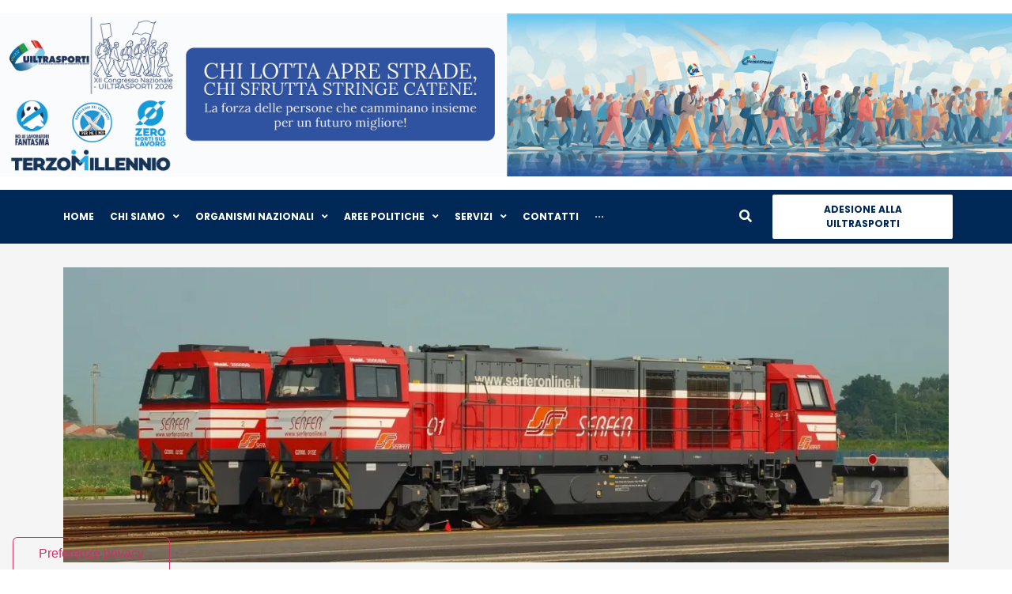

--- FILE ---
content_type: text/html; charset=UTF-8
request_url: https://uiltrasporti.it/mercitalia-shunting-terminal-chiesto-avvio-confronto-rinnovo-contratto-aziendale/
body_size: 29987
content:
<!-- This page is cached by the Hummingbird Performance plugin v3.10.0 - https://wordpress.org/plugins/hummingbird-performance/. --><!doctype html>
<html lang="it-IT">
<head>
	<meta charset="UTF-8">
	<meta name="viewport" content="width=device-width, initial-scale=1">
	<link rel="profile" href="https://gmpg.org/xfn/11">
				<script type="text/javascript" class="_iub_cs_skip">
				var _iub = _iub || {};
				_iub.csConfiguration = _iub.csConfiguration || {};
				_iub.csConfiguration.siteId = "2310722";
				_iub.csConfiguration.cookiePolicyId = "77198337";
			</script>
			<script class="_iub_cs_skip" src="https://cs.iubenda.com/sync/2310722.js"></script>
			<title>Mercitalia Shunting &amp; Terminal: chiesto avvio confronto rinnovo contratto aziendale | UIL TRASPORTI</title>
<meta name='robots' content='max-image-preview:large' />
<script type='application/javascript'  id='pys-version-script'>console.log('PixelYourSite Free version 9.6.1.1');</script>
<link rel='dns-prefetch' href='//cdn.iubenda.com' />
<link rel='dns-prefetch' href='//hb.wpmucdn.com' />
<link rel='dns-prefetch' href='//b2187717.smushcdn.com' />
<link href='//hb.wpmucdn.com' rel='preconnect' />
<link rel="alternate" type="application/rss+xml" title="UIL TRASPORTI &raquo; Feed" href="https://uiltrasporti.it/feed/" />
<link rel="alternate" type="application/rss+xml" title="UIL TRASPORTI &raquo; Feed dei commenti" href="https://uiltrasporti.it/comments/feed/" />
<link rel='stylesheet' id='wphb-1-css' href='https://hb.wpmucdn.com/uiltrasporti.it/e0456458-b387-4254-ad53-26686b92b797.css' media='all' />
<link rel='stylesheet' id='wp-block-library-css' href='https://hb.wpmucdn.com/uiltrasporti.it/4d328c29-db14-4e0f-a8ae-c6dcde147142.css' media='all' />
<link rel='stylesheet' id='jet-engine-frontend-css' href='https://hb.wpmucdn.com/uiltrasporti.it/1570d261-1bb4-4055-94c0-78e5ea5af332.css' media='all' />
<style id='classic-theme-styles-inline-css'>
/*! This file is auto-generated */
.wp-block-button__link{color:#fff;background-color:#32373c;border-radius:9999px;box-shadow:none;text-decoration:none;padding:calc(.667em + 2px) calc(1.333em + 2px);font-size:1.125em}.wp-block-file__button{background:#32373c;color:#fff;text-decoration:none}
</style>
<style id='global-styles-inline-css'>
body{--wp--preset--color--black: #000000;--wp--preset--color--cyan-bluish-gray: #abb8c3;--wp--preset--color--white: #ffffff;--wp--preset--color--pale-pink: #f78da7;--wp--preset--color--vivid-red: #cf2e2e;--wp--preset--color--luminous-vivid-orange: #ff6900;--wp--preset--color--luminous-vivid-amber: #fcb900;--wp--preset--color--light-green-cyan: #7bdcb5;--wp--preset--color--vivid-green-cyan: #00d084;--wp--preset--color--pale-cyan-blue: #8ed1fc;--wp--preset--color--vivid-cyan-blue: #0693e3;--wp--preset--color--vivid-purple: #9b51e0;--wp--preset--gradient--vivid-cyan-blue-to-vivid-purple: linear-gradient(135deg,rgba(6,147,227,1) 0%,rgb(155,81,224) 100%);--wp--preset--gradient--light-green-cyan-to-vivid-green-cyan: linear-gradient(135deg,rgb(122,220,180) 0%,rgb(0,208,130) 100%);--wp--preset--gradient--luminous-vivid-amber-to-luminous-vivid-orange: linear-gradient(135deg,rgba(252,185,0,1) 0%,rgba(255,105,0,1) 100%);--wp--preset--gradient--luminous-vivid-orange-to-vivid-red: linear-gradient(135deg,rgba(255,105,0,1) 0%,rgb(207,46,46) 100%);--wp--preset--gradient--very-light-gray-to-cyan-bluish-gray: linear-gradient(135deg,rgb(238,238,238) 0%,rgb(169,184,195) 100%);--wp--preset--gradient--cool-to-warm-spectrum: linear-gradient(135deg,rgb(74,234,220) 0%,rgb(151,120,209) 20%,rgb(207,42,186) 40%,rgb(238,44,130) 60%,rgb(251,105,98) 80%,rgb(254,248,76) 100%);--wp--preset--gradient--blush-light-purple: linear-gradient(135deg,rgb(255,206,236) 0%,rgb(152,150,240) 100%);--wp--preset--gradient--blush-bordeaux: linear-gradient(135deg,rgb(254,205,165) 0%,rgb(254,45,45) 50%,rgb(107,0,62) 100%);--wp--preset--gradient--luminous-dusk: linear-gradient(135deg,rgb(255,203,112) 0%,rgb(199,81,192) 50%,rgb(65,88,208) 100%);--wp--preset--gradient--pale-ocean: linear-gradient(135deg,rgb(255,245,203) 0%,rgb(182,227,212) 50%,rgb(51,167,181) 100%);--wp--preset--gradient--electric-grass: linear-gradient(135deg,rgb(202,248,128) 0%,rgb(113,206,126) 100%);--wp--preset--gradient--midnight: linear-gradient(135deg,rgb(2,3,129) 0%,rgb(40,116,252) 100%);--wp--preset--font-size--small: 13px;--wp--preset--font-size--medium: 20px;--wp--preset--font-size--large: 36px;--wp--preset--font-size--x-large: 42px;--wp--preset--spacing--20: 0.44rem;--wp--preset--spacing--30: 0.67rem;--wp--preset--spacing--40: 1rem;--wp--preset--spacing--50: 1.5rem;--wp--preset--spacing--60: 2.25rem;--wp--preset--spacing--70: 3.38rem;--wp--preset--spacing--80: 5.06rem;--wp--preset--shadow--natural: 6px 6px 9px rgba(0, 0, 0, 0.2);--wp--preset--shadow--deep: 12px 12px 50px rgba(0, 0, 0, 0.4);--wp--preset--shadow--sharp: 6px 6px 0px rgba(0, 0, 0, 0.2);--wp--preset--shadow--outlined: 6px 6px 0px -3px rgba(255, 255, 255, 1), 6px 6px rgba(0, 0, 0, 1);--wp--preset--shadow--crisp: 6px 6px 0px rgba(0, 0, 0, 1);}:where(.is-layout-flex){gap: 0.5em;}:where(.is-layout-grid){gap: 0.5em;}body .is-layout-flex{display: flex;}body .is-layout-flex{flex-wrap: wrap;align-items: center;}body .is-layout-flex > *{margin: 0;}body .is-layout-grid{display: grid;}body .is-layout-grid > *{margin: 0;}:where(.wp-block-columns.is-layout-flex){gap: 2em;}:where(.wp-block-columns.is-layout-grid){gap: 2em;}:where(.wp-block-post-template.is-layout-flex){gap: 1.25em;}:where(.wp-block-post-template.is-layout-grid){gap: 1.25em;}.has-black-color{color: var(--wp--preset--color--black) !important;}.has-cyan-bluish-gray-color{color: var(--wp--preset--color--cyan-bluish-gray) !important;}.has-white-color{color: var(--wp--preset--color--white) !important;}.has-pale-pink-color{color: var(--wp--preset--color--pale-pink) !important;}.has-vivid-red-color{color: var(--wp--preset--color--vivid-red) !important;}.has-luminous-vivid-orange-color{color: var(--wp--preset--color--luminous-vivid-orange) !important;}.has-luminous-vivid-amber-color{color: var(--wp--preset--color--luminous-vivid-amber) !important;}.has-light-green-cyan-color{color: var(--wp--preset--color--light-green-cyan) !important;}.has-vivid-green-cyan-color{color: var(--wp--preset--color--vivid-green-cyan) !important;}.has-pale-cyan-blue-color{color: var(--wp--preset--color--pale-cyan-blue) !important;}.has-vivid-cyan-blue-color{color: var(--wp--preset--color--vivid-cyan-blue) !important;}.has-vivid-purple-color{color: var(--wp--preset--color--vivid-purple) !important;}.has-black-background-color{background-color: var(--wp--preset--color--black) !important;}.has-cyan-bluish-gray-background-color{background-color: var(--wp--preset--color--cyan-bluish-gray) !important;}.has-white-background-color{background-color: var(--wp--preset--color--white) !important;}.has-pale-pink-background-color{background-color: var(--wp--preset--color--pale-pink) !important;}.has-vivid-red-background-color{background-color: var(--wp--preset--color--vivid-red) !important;}.has-luminous-vivid-orange-background-color{background-color: var(--wp--preset--color--luminous-vivid-orange) !important;}.has-luminous-vivid-amber-background-color{background-color: var(--wp--preset--color--luminous-vivid-amber) !important;}.has-light-green-cyan-background-color{background-color: var(--wp--preset--color--light-green-cyan) !important;}.has-vivid-green-cyan-background-color{background-color: var(--wp--preset--color--vivid-green-cyan) !important;}.has-pale-cyan-blue-background-color{background-color: var(--wp--preset--color--pale-cyan-blue) !important;}.has-vivid-cyan-blue-background-color{background-color: var(--wp--preset--color--vivid-cyan-blue) !important;}.has-vivid-purple-background-color{background-color: var(--wp--preset--color--vivid-purple) !important;}.has-black-border-color{border-color: var(--wp--preset--color--black) !important;}.has-cyan-bluish-gray-border-color{border-color: var(--wp--preset--color--cyan-bluish-gray) !important;}.has-white-border-color{border-color: var(--wp--preset--color--white) !important;}.has-pale-pink-border-color{border-color: var(--wp--preset--color--pale-pink) !important;}.has-vivid-red-border-color{border-color: var(--wp--preset--color--vivid-red) !important;}.has-luminous-vivid-orange-border-color{border-color: var(--wp--preset--color--luminous-vivid-orange) !important;}.has-luminous-vivid-amber-border-color{border-color: var(--wp--preset--color--luminous-vivid-amber) !important;}.has-light-green-cyan-border-color{border-color: var(--wp--preset--color--light-green-cyan) !important;}.has-vivid-green-cyan-border-color{border-color: var(--wp--preset--color--vivid-green-cyan) !important;}.has-pale-cyan-blue-border-color{border-color: var(--wp--preset--color--pale-cyan-blue) !important;}.has-vivid-cyan-blue-border-color{border-color: var(--wp--preset--color--vivid-cyan-blue) !important;}.has-vivid-purple-border-color{border-color: var(--wp--preset--color--vivid-purple) !important;}.has-vivid-cyan-blue-to-vivid-purple-gradient-background{background: var(--wp--preset--gradient--vivid-cyan-blue-to-vivid-purple) !important;}.has-light-green-cyan-to-vivid-green-cyan-gradient-background{background: var(--wp--preset--gradient--light-green-cyan-to-vivid-green-cyan) !important;}.has-luminous-vivid-amber-to-luminous-vivid-orange-gradient-background{background: var(--wp--preset--gradient--luminous-vivid-amber-to-luminous-vivid-orange) !important;}.has-luminous-vivid-orange-to-vivid-red-gradient-background{background: var(--wp--preset--gradient--luminous-vivid-orange-to-vivid-red) !important;}.has-very-light-gray-to-cyan-bluish-gray-gradient-background{background: var(--wp--preset--gradient--very-light-gray-to-cyan-bluish-gray) !important;}.has-cool-to-warm-spectrum-gradient-background{background: var(--wp--preset--gradient--cool-to-warm-spectrum) !important;}.has-blush-light-purple-gradient-background{background: var(--wp--preset--gradient--blush-light-purple) !important;}.has-blush-bordeaux-gradient-background{background: var(--wp--preset--gradient--blush-bordeaux) !important;}.has-luminous-dusk-gradient-background{background: var(--wp--preset--gradient--luminous-dusk) !important;}.has-pale-ocean-gradient-background{background: var(--wp--preset--gradient--pale-ocean) !important;}.has-electric-grass-gradient-background{background: var(--wp--preset--gradient--electric-grass) !important;}.has-midnight-gradient-background{background: var(--wp--preset--gradient--midnight) !important;}.has-small-font-size{font-size: var(--wp--preset--font-size--small) !important;}.has-medium-font-size{font-size: var(--wp--preset--font-size--medium) !important;}.has-large-font-size{font-size: var(--wp--preset--font-size--large) !important;}.has-x-large-font-size{font-size: var(--wp--preset--font-size--x-large) !important;}
.wp-block-navigation a:where(:not(.wp-element-button)){color: inherit;}
:where(.wp-block-post-template.is-layout-flex){gap: 1.25em;}:where(.wp-block-post-template.is-layout-grid){gap: 1.25em;}
:where(.wp-block-columns.is-layout-flex){gap: 2em;}:where(.wp-block-columns.is-layout-grid){gap: 2em;}
.wp-block-pullquote{font-size: 1.5em;line-height: 1.6;}
</style>
<link rel='stylesheet' id='wphb-2-css' href='https://hb.wpmucdn.com/uiltrasporti.it/59e0f5f2-6506-4656-8fbb-703dd41bb50d.css' media='all' />
<link rel='stylesheet' id='hello-elementor-css' href='https://hb.wpmucdn.com/uiltrasporti.it/b2cbf863-71f6-4186-b5a2-eabc3c3b3588.css' media='all' />
<link rel='stylesheet' id='hello-elementor-header-footer-css' href='https://hb.wpmucdn.com/uiltrasporti.it/452334df-ee2d-44c2-aba6-937575f6f7db.css' media='all' />
<link rel='stylesheet' id='font-awesome-all-css' href='https://hb.wpmucdn.com/uiltrasporti.it/8cdfe642-b2eb-46f3-b07a-8446bae0cebb.css' media='all' />
<link rel='stylesheet' id='font-awesome-v4-shims-css' href='https://hb.wpmucdn.com/uiltrasporti.it/0abccb3c-af40-41d7-b398-5080be007a78.css' media='all' />
<link rel='stylesheet' id='jet-menu-public-styles-css' href='https://hb.wpmucdn.com/uiltrasporti.it/5a9b584a-7c62-4324-ad77-cd0e99c779c4.css' media='all' />
<link rel='stylesheet' id='jet-blocks-css' href='https://hb.wpmucdn.com/uiltrasporti.it/1fdd0b0f-28c4-45dc-ab77-850c67f50cff.css' media='all' />
<link rel='stylesheet' id='jet-elements-css' href='https://hb.wpmucdn.com/uiltrasporti.it/9e151768-d695-4391-85e4-89b659822129.css' media='all' />
<link rel='stylesheet' id='jet-elements-skin-css' href='https://hb.wpmucdn.com/uiltrasporti.it/9235f3aa-1dd7-4298-93b2-7a92fdd4e858.css' media='all' />
<link rel='stylesheet' id='elementor-icons-css' href='https://hb.wpmucdn.com/uiltrasporti.it/ad0297ab-dff7-4ec9-bd0e-c2d907b3aabe.css' media='all' />
<link rel='stylesheet' id='elementor-frontend-css' href='https://hb.wpmucdn.com/uiltrasporti.it/5245a7c4-0e15-4293-a956-7590351ee63d.css' media='all' />
<link rel='stylesheet' id='swiper-css' href='https://hb.wpmucdn.com/uiltrasporti.it/38db8f61-41d9-42c0-b04a-84a48288de3c.css' media='all' />
<link rel='stylesheet' id='elementor-post-5-css' href='https://hb.wpmucdn.com/uiltrasporti.it/dc5fa3ca-f655-413a-b023-31225062a688.css' media='all' />
<link rel='stylesheet' id='elementor-pro-css' href='https://hb.wpmucdn.com/uiltrasporti.it/cf224b12-68aa-4b36-9c80-56fad5ed0cf1.css' media='all' />
<link rel='stylesheet' id='uael-frontend-css' href='https://hb.wpmucdn.com/uiltrasporti.it/f60b0c69-7a08-495e-bb5c-f67012cf076f.css' media='all' />
<link rel='stylesheet' id='jet-blog-css' href='https://hb.wpmucdn.com/uiltrasporti.it/1866f82f-c25e-418f-a0b6-08d00fea7746.css' media='all' />
<link rel='stylesheet' id='jet-tabs-frontend-css' href='https://hb.wpmucdn.com/uiltrasporti.it/fd0e603e-22ed-47a5-9513-4e9f9d1c02da.css' media='all' />
<link rel='stylesheet' id='font-awesome-5-all-css' href='https://hb.wpmucdn.com/uiltrasporti.it/2b83cf7f-b2a1-45fe-b09a-63b8be637315.css' media='all' />
<link rel='stylesheet' id='font-awesome-4-shim-css' href='https://hb.wpmucdn.com/uiltrasporti.it/69c63f0c-0a10-4aa7-984c-adad883c79fa.css' media='all' />
<link rel='stylesheet' id='elementor-global-css' href='https://hb.wpmucdn.com/uiltrasporti.it/fb75d81b-0d50-4c62-afd4-dbd8119212b0.css' media='all' />
<link rel='stylesheet' id='elementor-post-6114-css' href='https://hb.wpmucdn.com/uiltrasporti.it/08c3943e-25a1-4d5c-9f20-ba69cddb3228.css' media='all' />
<link rel='stylesheet' id='elementor-post-534-css' href='https://hb.wpmucdn.com/uiltrasporti.it/c5284fae-b5f1-45a7-a3a4-786ba0fb63ba.css' media='all' />
<link rel='stylesheet' id='elementor-post-4473-css' href='https://hb.wpmucdn.com/uiltrasporti.it/668a87c5-1946-4f11-9070-5a6652385cb3.css' media='all' />
<link rel='stylesheet' id='tablepress-default-css' href='https://hb.wpmucdn.com/uiltrasporti.it/bf9f67b2-0386-4fc2-ba8b-46c7b1b44f7a.css' media='all' />
<link rel='stylesheet' id='hello-elementor-child-style-css' href='https://hb.wpmucdn.com/uiltrasporti.it/b0d00444-321f-4ac8-81f7-12ae19cbb88e.css' media='all' />
<link rel='stylesheet' id='jquery-chosen-css' href='https://hb.wpmucdn.com/uiltrasporti.it/7254075c-c68d-4dfe-96a0-83f62f6bfc9b.css' media='all' />
<link rel='stylesheet' id='jet-search-css' href='https://hb.wpmucdn.com/uiltrasporti.it/85cea729-706b-4827-aa41-c3fb1273ea32.css' media='all' />
<link rel='stylesheet' id='google-fonts-1-css' href='https://fonts.googleapis.com/css?family=Poppins%3A100%2C100italic%2C200%2C200italic%2C300%2C300italic%2C400%2C400italic%2C500%2C500italic%2C600%2C600italic%2C700%2C700italic%2C800%2C800italic%2C900%2C900italic%7CMontserrat%3A100%2C100italic%2C200%2C200italic%2C300%2C300italic%2C400%2C400italic%2C500%2C500italic%2C600%2C600italic%2C700%2C700italic%2C800%2C800italic%2C900%2C900italic&#038;display=swap&#038;ver=6.5.7' media='all' />
<link rel='stylesheet' id='wphb-3-css' href='https://hb.wpmucdn.com/uiltrasporti.it/affdde68-f91b-41e7-9fca-3d5f3309d402.css' media='all' />
<link rel="preconnect" href="https://fonts.gstatic.com/" crossorigin><script src="https://hb.wpmucdn.com/uiltrasporti.it/5f3d0845-bc64-4b9e-bcee-63a84ba04aea.js" id="wphb-4-js"></script>

<script  type="text/javascript" class=" _iub_cs_skip" id="iubenda-head-inline-scripts-0">
var _iub = _iub || [];
_iub.csConfiguration = {"promptToAcceptOnBlockedElements":true,"askConsentAtCookiePolicyUpdate":true,"enableTcf":true,"floatingPreferencesButtonDisplay":"anchored-bottom-left","floatingPreferencesButtonIcon":false,"googleAdditionalConsentMode":true,"perPurposeConsent":true,"reloadOnConsent":true,"siteId":2310722,"cookiePolicyId":77198337,"lang":"it","floatingPreferencesButtonCaption":true, "banner":{ "acceptButtonCaptionColor":"white","acceptButtonColor":"#002856","acceptButtonDisplay":true,"backgroundColor":"white","brandBackgroundColor":"#FFFFFF","brandTextColor":"#333333","closeButtonDisplay":false,"continueWithoutAcceptingButtonCaptionColor":"#333333","continueWithoutAcceptingButtonColor":"#DADADA","continueWithoutAcceptingButtonDisplay":true,"customizeButtonCaptionColor":"#333333","customizeButtonColor":"#DADADA","customizeButtonDisplay":true,"explicitWithdrawal":true,"fontSizeBody":"12px","listPurposes":true,"logo":"https://b2187717.smushcdn.com/2187717/wp-content/uploads/2021/04/UIL-TRASPORTI-PayOff-500-1.png?lossy=0&strip=1&webp=1","ownerName":"Uil Trasporti","position":"float-bottom-right","rejectButtonCaptionColor":"white","rejectButtonColor":"#002856","rejectButtonDisplay":true,"showPurposesToggles":true,"showTotalNumberOfProviders":true,"textColor":"#333333" }};
</script>
<script  type="text/javascript" class=" _iub_cs_skip" src="//cdn.iubenda.com/cs/tcf/stub-v2.js" id="iubenda-head-scripts-1-js"></script>
<script  type="text/javascript" class=" _iub_cs_skip" src="//cdn.iubenda.com/cs/tcf/safe-tcf-v2.js" id="iubenda-head-scripts-2-js"></script>
<script id="wphb-5-js-extra">
var pysOptions = {"staticEvents":[],"dynamicEvents":[],"triggerEvents":[],"triggerEventTypes":[],"ga":{"trackingIds":["UA-203407095-1"],"commentEventEnabled":true,"downloadEnabled":true,"formEventEnabled":true,"crossDomainEnabled":false,"crossDomainAcceptIncoming":false,"crossDomainDomains":[],"isDebugEnabled":[],"serverContainerUrls":{"UA-203407095-1":{"enable_server_container":"1","server_container_url":"","transport_url":""}},"additionalConfig":{"UA-203407095-1":{"first_party_collection":true}},"disableAdvertisingFeatures":false,"disableAdvertisingPersonalization":false,"wooVariableAsSimple":true},"debug":"","siteUrl":"https:\/\/uiltrasporti.it","ajaxUrl":"https:\/\/uiltrasporti.it\/wp-admin\/admin-ajax.php","ajax_event":"96e30c270b","enable_remove_download_url_param":"1","cookie_duration":"7","last_visit_duration":"60","enable_success_send_form":"","ajaxForServerEvent":"1","ajaxForServerStaticEvent":"1","send_external_id":"1","external_id_expire":"180","google_consent_mode":"1","gdpr":{"ajax_enabled":false,"all_disabled_by_api":false,"facebook_disabled_by_api":false,"analytics_disabled_by_api":false,"google_ads_disabled_by_api":false,"pinterest_disabled_by_api":false,"bing_disabled_by_api":false,"externalID_disabled_by_api":false,"facebook_prior_consent_enabled":true,"analytics_prior_consent_enabled":true,"google_ads_prior_consent_enabled":null,"pinterest_prior_consent_enabled":true,"bing_prior_consent_enabled":true,"cookiebot_integration_enabled":false,"cookiebot_facebook_consent_category":"marketing","cookiebot_analytics_consent_category":"statistics","cookiebot_tiktok_consent_category":"marketing","cookiebot_google_ads_consent_category":null,"cookiebot_pinterest_consent_category":"marketing","cookiebot_bing_consent_category":"marketing","consent_magic_integration_enabled":false,"real_cookie_banner_integration_enabled":false,"cookie_notice_integration_enabled":false,"cookie_law_info_integration_enabled":false,"analytics_storage":{"enabled":true,"value":"granted","filter":false},"ad_storage":{"enabled":true,"value":"granted","filter":false},"ad_user_data":{"enabled":true,"value":"granted","filter":false},"ad_personalization":{"enabled":true,"value":"granted","filter":false}},"cookie":{"disabled_all_cookie":false,"disabled_start_session_cookie":false,"disabled_advanced_form_data_cookie":false,"disabled_landing_page_cookie":false,"disabled_first_visit_cookie":false,"disabled_trafficsource_cookie":false,"disabled_utmTerms_cookie":false,"disabled_utmId_cookie":false},"tracking_analytics":{"TrafficSource":"direct","TrafficLanding":"undefined","TrafficUtms":[],"TrafficUtmsId":[]},"woo":{"enabled":false},"edd":{"enabled":false}};
</script>
<script id="wphb-5-js-before">
{"sampling_active":0,"sampling_rate":100,"ajax_url":"https:\/\/uiltrasporti.it\/wp-json\/wordpress-popular-posts\/v1\/popular-posts","api_url":"https:\/\/uiltrasporti.it\/wp-json\/wordpress-popular-posts","ID":21575,"token":"bbb90a2a2e","lang":0,"debug":0}
</script>
<script src="https://hb.wpmucdn.com/uiltrasporti.it/21c7b196-f524-462c-a842-fdffff76d650.js" id="wphb-5-js"></script>
<link rel="https://api.w.org/" href="https://uiltrasporti.it/wp-json/" /><link rel="alternate" type="application/json" href="https://uiltrasporti.it/wp-json/wp/v2/posts/21575" /><link rel="EditURI" type="application/rsd+xml" title="RSD" href="https://uiltrasporti.it/xmlrpc.php?rsd" />
<meta name="generator" content="WordPress 6.5.7" />
<link rel='shortlink' href='https://uiltrasporti.it/?p=21575' />
<link rel="alternate" type="application/json+oembed" href="https://uiltrasporti.it/wp-json/oembed/1.0/embed?url=https%3A%2F%2Fuiltrasporti.it%2Fmercitalia-shunting-terminal-chiesto-avvio-confronto-rinnovo-contratto-aziendale%2F" />
<link rel="alternate" type="text/xml+oembed" href="https://uiltrasporti.it/wp-json/oembed/1.0/embed?url=https%3A%2F%2Fuiltrasporti.it%2Fmercitalia-shunting-terminal-chiesto-avvio-confronto-rinnovo-contratto-aziendale%2F&#038;format=xml" />
<!-- SEO meta tags powered by SmartCrawl https://wpmudev.com/project/smartcrawl-wordpress-seo/ -->
<link rel="canonical" href="https://uiltrasporti.it/mercitalia-shunting-terminal-chiesto-avvio-confronto-rinnovo-contratto-aziendale/" />
<meta name="description" content="Chiesto l’avvio di un confronto per il rinnovo del contratto aziendale di Mercitalia Shunting &amp; Terminal, che, risalente al 2005, va allineato al Ccnl d ..." />
<script type="application/ld+json">{"@context":"https:\/\/schema.org","@graph":[{"@type":"Organization","@id":"https:\/\/uiltrasporti.it\/#schema-publishing-organization","url":"https:\/\/uiltrasporti.it","name":"UIL TRASPORTI"},{"@type":"WebSite","@id":"https:\/\/uiltrasporti.it\/#schema-website","url":"https:\/\/uiltrasporti.it","name":"UIL TRASPORTI","encoding":"UTF-8","potentialAction":{"@type":"SearchAction","target":"https:\/\/uiltrasporti.it\/search\/{search_term_string}\/","query-input":"required name=search_term_string"}},{"@type":"BreadcrumbList","@id":"https:\/\/uiltrasporti.it\/mercitalia-shunting-terminal-chiesto-avvio-confronto-rinnovo-contratto-aziendale?page&name=mercitalia-shunting-terminal-chiesto-avvio-confronto-rinnovo-contratto-aziendale\/#breadcrumb","itemListElement":[{"@type":"ListItem","position":1,"name":"Home","item":"https:\/\/uiltrasporti.it"},{"@type":"ListItem","position":2,"name":"Mobilit\u00e0","item":"https:\/\/uiltrasporti.it\/category\/mobilita\/"},{"@type":"ListItem","position":3,"name":"Mercitalia Shunting &#038; Terminal: chiesto avvio confronto rinnovo contratto aziendale"}]},{"@type":"Person","@id":"https:\/\/uiltrasporti.it\/author\/mika\/#schema-author","name":"mika","url":"https:\/\/uiltrasporti.it\/author\/mika\/"},{"@type":"WebPage","@id":"https:\/\/uiltrasporti.it\/mercitalia-shunting-terminal-chiesto-avvio-confronto-rinnovo-contratto-aziendale\/#schema-webpage","isPartOf":{"@id":"https:\/\/uiltrasporti.it\/#schema-website"},"publisher":{"@id":"https:\/\/uiltrasporti.it\/#schema-publishing-organization"},"url":"https:\/\/uiltrasporti.it\/mercitalia-shunting-terminal-chiesto-avvio-confronto-rinnovo-contratto-aziendale\/"},{"@type":"Article","mainEntityOfPage":{"@id":"https:\/\/uiltrasporti.it\/mercitalia-shunting-terminal-chiesto-avvio-confronto-rinnovo-contratto-aziendale\/#schema-webpage"},"author":{"@id":"https:\/\/uiltrasporti.it\/author\/mika\/#schema-author"},"publisher":{"@id":"https:\/\/uiltrasporti.it\/#schema-publishing-organization"},"dateModified":"2019-06-07T05:49:49","datePublished":"2019-06-07T05:49:49","headline":"Mercitalia Shunting & Terminal: chiesto avvio confronto rinnovo contratto aziendale | UIL TRASPORTI","description":"Chiesto l\u2019avvio di un confronto per il rinnovo del contratto aziendale di Mercitalia Shunting &amp; Terminal, che, risalente al 2005, va allineato al Ccnl d ...","name":"Mercitalia Shunting &#038; Terminal: chiesto avvio confronto rinnovo contratto aziendale","image":{"@type":"ImageObject","@id":"https:\/\/uiltrasporti.it\/mercitalia-shunting-terminal-chiesto-avvio-confronto-rinnovo-contratto-aziendale\/#schema-article-image","url":"https:\/\/uiltrasporti.it\/wp-content\/uploads\/2021\/05\/fdddbd01245c23db54d41bf8df0ca15a.jpg","height":400,"width":1200},"thumbnailUrl":"https:\/\/uiltrasporti.it\/wp-content\/uploads\/2021\/05\/fdddbd01245c23db54d41bf8df0ca15a.jpg"}]}</script>
<meta property="og:type" content="article" />
<meta property="og:url" content="https://uiltrasporti.it/mercitalia-shunting-terminal-chiesto-avvio-confronto-rinnovo-contratto-aziendale/" />
<meta property="og:title" content="Mercitalia Shunting &amp; Terminal: chiesto avvio confronto rinnovo contratto aziendale | UIL TRASPORTI" />
<meta property="og:description" content="Chiesto l’avvio di un confronto per il rinnovo del contratto aziendale di Mercitalia Shunting &amp; Terminal, che, risalente al 2005, va allineato al Ccnl d ..." />
<meta property="og:image" content="https://uiltrasporti.it/wp-content/uploads/2021/05/fdddbd01245c23db54d41bf8df0ca15a.jpg" />
<meta property="og:image:width" content="1200" />
<meta property="og:image:height" content="400" />
<meta property="article:published_time" content="2019-06-07T05:49:49" />
<meta property="article:author" content="mika" />
<!-- /SEO -->
            <style id="wpp-loading-animation-styles">@-webkit-keyframes bgslide{from{background-position-x:0}to{background-position-x:-200%}}@keyframes bgslide{from{background-position-x:0}to{background-position-x:-200%}}.wpp-widget-placeholder,.wpp-widget-block-placeholder,.wpp-shortcode-placeholder{margin:0 auto;width:60px;height:3px;background:#dd3737;background:linear-gradient(90deg,#dd3737 0%,#571313 10%,#dd3737 100%);background-size:200% auto;border-radius:3px;-webkit-animation:bgslide 1s infinite linear;animation:bgslide 1s infinite linear}</style>
            <meta name="generator" content="Elementor 3.22.1; features: e_optimized_assets_loading, additional_custom_breakpoints; settings: css_print_method-external, google_font-enabled, font_display-swap">
<!-- Google tag (gtag.js) -->
<script async src="https://www.googletagmanager.com/gtag/js?id=G-SDTN272MFW"></script>
<script>
  window.dataLayer = window.dataLayer || [];
  function gtag(){dataLayer.push(arguments);}
  gtag('js', new Date());

  gtag('config', 'G-SDTN272MFW');
</script>
<link rel="icon" href="https://b2187717.smushcdn.com/2187717/wp-content/uploads/2021/02/cropped-Favicon_1@1x-32x32.png?lossy=0&strip=1&webp=1" sizes="32x32" />
<link rel="icon" href="https://b2187717.smushcdn.com/2187717/wp-content/uploads/2021/02/cropped-Favicon_1@1x-192x192.png?lossy=0&strip=1&webp=1" sizes="192x192" />
<link rel="apple-touch-icon" href="https://b2187717.smushcdn.com/2187717/wp-content/uploads/2021/02/cropped-Favicon_1@1x-180x180.png?lossy=0&strip=1&webp=1" />
<meta name="msapplication-TileImage" content="https://uiltrasporti.it/wp-content/uploads/2021/02/cropped-Favicon_1@1x-270x270.png" />
</head>
<body class="post-template-default single single-post postid-21575 single-format-standard wp-custom-logo jet-desktop-menu-active elementor-default elementor-kit-5 elementor-page-4473">


<a class="skip-link screen-reader-text" href="#content">Vai al contenuto</a>

		<div data-elementor-type="header" data-elementor-id="6114" class="elementor elementor-6114 elementor-location-header" data-elementor-post-type="elementor_library">
					<section class="elementor-section elementor-top-section elementor-element elementor-element-c6cfca0 elementor-section-stretched elementor-section-items-stretch elementor-section-full_width elementor-section-height-min-height elementor-section-height-default" data-id="c6cfca0" data-element_type="section" data-settings="{&quot;stretch_section&quot;:&quot;section-stretched&quot;,&quot;background_background&quot;:&quot;classic&quot;,&quot;jet_parallax_layout_list&quot;:[{&quot;jet_parallax_layout_image&quot;:{&quot;url&quot;:&quot;&quot;,&quot;id&quot;:&quot;&quot;,&quot;size&quot;:&quot;&quot;},&quot;_id&quot;:&quot;e7bad80&quot;,&quot;jet_parallax_layout_image_tablet&quot;:{&quot;url&quot;:&quot;&quot;,&quot;id&quot;:&quot;&quot;,&quot;size&quot;:&quot;&quot;},&quot;jet_parallax_layout_image_mobile&quot;:{&quot;url&quot;:&quot;&quot;,&quot;id&quot;:&quot;&quot;,&quot;size&quot;:&quot;&quot;},&quot;jet_parallax_layout_speed&quot;:{&quot;unit&quot;:&quot;%&quot;,&quot;size&quot;:50,&quot;sizes&quot;:[]},&quot;jet_parallax_layout_type&quot;:&quot;scroll&quot;,&quot;jet_parallax_layout_direction&quot;:null,&quot;jet_parallax_layout_fx_direction&quot;:null,&quot;jet_parallax_layout_z_index&quot;:&quot;&quot;,&quot;jet_parallax_layout_bg_x&quot;:50,&quot;jet_parallax_layout_bg_x_tablet&quot;:&quot;&quot;,&quot;jet_parallax_layout_bg_x_mobile&quot;:&quot;&quot;,&quot;jet_parallax_layout_bg_y&quot;:50,&quot;jet_parallax_layout_bg_y_tablet&quot;:&quot;&quot;,&quot;jet_parallax_layout_bg_y_mobile&quot;:&quot;&quot;,&quot;jet_parallax_layout_bg_size&quot;:&quot;auto&quot;,&quot;jet_parallax_layout_bg_size_tablet&quot;:&quot;&quot;,&quot;jet_parallax_layout_bg_size_mobile&quot;:&quot;&quot;,&quot;jet_parallax_layout_animation_prop&quot;:&quot;transform&quot;,&quot;jet_parallax_layout_on&quot;:[&quot;desktop&quot;,&quot;tablet&quot;]}]}">
							<div class="elementor-background-overlay"></div>
							<div class="elementor-container elementor-column-gap-default">
					<div class="elementor-column elementor-col-100 elementor-top-column elementor-element elementor-element-97a436e" data-id="97a436e" data-element_type="column">
			<div class="elementor-widget-wrap">
							</div>
		</div>
					</div>
		</section>
				<section class="elementor-section elementor-top-section elementor-element elementor-element-12663619 elementor-section-stretched elementor-section-boxed elementor-section-height-default elementor-section-height-default" data-id="12663619" data-element_type="section" data-settings="{&quot;stretch_section&quot;:&quot;section-stretched&quot;,&quot;background_background&quot;:&quot;classic&quot;,&quot;jet_parallax_layout_list&quot;:[{&quot;_id&quot;:&quot;ec6d119&quot;,&quot;jet_parallax_layout_image&quot;:{&quot;url&quot;:&quot;&quot;,&quot;id&quot;:&quot;&quot;,&quot;size&quot;:&quot;&quot;},&quot;jet_parallax_layout_image_tablet&quot;:{&quot;url&quot;:&quot;&quot;,&quot;id&quot;:&quot;&quot;,&quot;size&quot;:&quot;&quot;},&quot;jet_parallax_layout_image_mobile&quot;:{&quot;url&quot;:&quot;&quot;,&quot;id&quot;:&quot;&quot;,&quot;size&quot;:&quot;&quot;},&quot;jet_parallax_layout_speed&quot;:{&quot;unit&quot;:&quot;%&quot;,&quot;size&quot;:50,&quot;sizes&quot;:[]},&quot;jet_parallax_layout_type&quot;:&quot;scroll&quot;,&quot;jet_parallax_layout_direction&quot;:null,&quot;jet_parallax_layout_fx_direction&quot;:null,&quot;jet_parallax_layout_z_index&quot;:&quot;&quot;,&quot;jet_parallax_layout_bg_x&quot;:50,&quot;jet_parallax_layout_bg_x_tablet&quot;:&quot;&quot;,&quot;jet_parallax_layout_bg_x_mobile&quot;:&quot;&quot;,&quot;jet_parallax_layout_bg_y&quot;:50,&quot;jet_parallax_layout_bg_y_tablet&quot;:&quot;&quot;,&quot;jet_parallax_layout_bg_y_mobile&quot;:&quot;&quot;,&quot;jet_parallax_layout_bg_size&quot;:&quot;auto&quot;,&quot;jet_parallax_layout_bg_size_tablet&quot;:&quot;&quot;,&quot;jet_parallax_layout_bg_size_mobile&quot;:&quot;&quot;,&quot;jet_parallax_layout_animation_prop&quot;:&quot;transform&quot;,&quot;jet_parallax_layout_on&quot;:[&quot;desktop&quot;,&quot;tablet&quot;]}]}">
						<div class="elementor-container elementor-column-gap-no">
					<div class="elementor-column elementor-col-33 elementor-top-column elementor-element elementor-element-47d8c4d7" data-id="47d8c4d7" data-element_type="column">
			<div class="elementor-widget-wrap elementor-element-populated">
						<div class="elementor-element elementor-element-54bf42a6 elementor-hidden-mobile elementor-widget elementor-widget-jet-mega-menu" data-id="54bf42a6" data-element_type="widget" data-widget_type="jet-mega-menu.default">
				<div class="elementor-widget-container">
			<div class="menu-menu-principale-istituzionale-container"><div class="jet-menu-container"><div class="jet-menu-inner"><ul class="jet-menu jet-menu--animation-type-fade jet-menu--roll-up"><li id="jet-menu-item-32286" class="jet-menu-item jet-menu-item-type-post_type jet-menu-item-object-page jet-menu-item-home jet-has-roll-up jet-simple-menu-item jet-regular-item jet-menu-item-32286"><a href="https://uiltrasporti.it/" class="top-level-link"><div class="jet-menu-item-wrapper"><div class="jet-menu-title">Home</div></div></a></li>
<li id="jet-menu-item-32288" class="jet-menu-item jet-menu-item-type-custom jet-menu-item-object-custom jet-menu-item-has-children jet-has-roll-up jet-simple-menu-item jet-regular-item jet-menu-item-32288"><a href="#" class="top-level-link"><div class="jet-menu-item-wrapper"><div class="jet-menu-title">Chi siamo</div><i class="jet-dropdown-arrow fa fa-angle-down"></i></div></a>
<ul  class="jet-sub-menu">
	<li id="jet-menu-item-32287" class="jet-menu-item jet-menu-item-type-post_type jet-menu-item-object-page jet-has-roll-up jet-simple-menu-item jet-regular-item jet-menu-item-32287 jet-sub-menu-item"><a href="https://uiltrasporti.it/la-segreteria-nazionale/" class="sub-level-link"><div class="jet-menu-item-wrapper"><div class="jet-menu-title">La Segreteria Nazionale</div></div></a></li>
	<li id="jet-menu-item-32294" class="jet-menu-item jet-menu-item-type-custom jet-menu-item-object-custom jet-menu-item-has-children jet-has-roll-up jet-simple-menu-item jet-regular-item jet-menu-item-32294 jet-sub-menu-item"><a href="#" class="sub-level-link"><div class="jet-menu-item-wrapper"><div class="jet-menu-title">Documenti statutari</div><i class="jet-dropdown-arrow fa fa-angle-right"></i></div></a>
	<ul  class="jet-sub-menu">
		<li id="jet-menu-item-32295" class="jet-menu-item jet-menu-item-type-custom jet-menu-item-object-custom jet-has-roll-up jet-simple-menu-item jet-regular-item jet-menu-item-32295 jet-sub-menu-item"><a href="https://uiltrasporti.it/wp-content/uploads/2024/02/STATUTO-REGOLAMENTO-CODICE-ETICO_DEFINITIVO.pdf" class="sub-level-link"><div class="jet-menu-item-wrapper"><div class="jet-menu-title">Statuto e codice etico</div></div></a></li>
		<li id="jet-menu-item-32367" class="jet-menu-item jet-menu-item-type-post_type jet-menu-item-object-page jet-has-roll-up jet-simple-menu-item jet-regular-item jet-menu-item-32367 jet-sub-menu-item"><a href="https://uiltrasporti.it/bilancio/" class="sub-level-link"><div class="jet-menu-item-wrapper"><div class="jet-menu-title">Bilancio</div></div></a></li>
	</ul>
</li>
</ul>
</li>
<li id="jet-menu-item-32289" class="jet-menu-item jet-menu-item-type-custom jet-menu-item-object-custom jet-menu-item-has-children jet-has-roll-up jet-simple-menu-item jet-regular-item jet-menu-item-32289"><a href="#" class="top-level-link"><div class="jet-menu-item-wrapper"><div class="jet-menu-title">Organismi nazionali</div><i class="jet-dropdown-arrow fa fa-angle-down"></i></div></a>
<ul  class="jet-sub-menu">
	<li id="jet-menu-item-33301" class="jet-menu-item jet-menu-item-type-post_type jet-menu-item-object-page jet-has-roll-up jet-simple-menu-item jet-regular-item jet-menu-item-33301 jet-sub-menu-item"><a href="https://uiltrasporti.it/il-segretario-generale/" class="sub-level-link"><div class="jet-menu-item-wrapper"><div class="jet-menu-title">Il Segretario Generale</div></div></a></li>
	<li id="jet-menu-item-32374" class="jet-menu-item jet-menu-item-type-post_type jet-menu-item-object-page jet-has-roll-up jet-simple-menu-item jet-regular-item jet-menu-item-32374 jet-sub-menu-item"><a href="https://uiltrasporti.it/la-segreteria-nazionale/" class="sub-level-link"><div class="jet-menu-item-wrapper"><div class="jet-menu-title">La Segreteria Nazionale</div></div></a></li>
	<li id="jet-menu-item-32375" class="jet-menu-item jet-menu-item-type-post_type jet-menu-item-object-page jet-has-roll-up jet-simple-menu-item jet-regular-item jet-menu-item-32375 jet-sub-menu-item"><a href="https://uiltrasporti.it/esecutivo-nazionale/" class="sub-level-link"><div class="jet-menu-item-wrapper"><div class="jet-menu-title">Esecutivo Nazionale</div></div></a></li>
	<li id="jet-menu-item-32376" class="jet-menu-item jet-menu-item-type-post_type jet-menu-item-object-page jet-has-roll-up jet-simple-menu-item jet-regular-item jet-menu-item-32376 jet-sub-menu-item"><a href="https://uiltrasporti.it/consiglio-nazionale/" class="sub-level-link"><div class="jet-menu-item-wrapper"><div class="jet-menu-title">Consiglio Nazionale</div></div></a></li>
	<li id="jet-menu-item-32377" class="jet-menu-item jet-menu-item-type-post_type jet-menu-item-object-page jet-has-roll-up jet-simple-menu-item jet-regular-item jet-menu-item-32377 jet-sub-menu-item"><a href="https://uiltrasporti.it/assemblea-nazionale/" class="sub-level-link"><div class="jet-menu-item-wrapper"><div class="jet-menu-title">Assemblea Nazionale</div></div></a></li>
	<li id="jet-menu-item-32379" class="jet-menu-item jet-menu-item-type-post_type jet-menu-item-object-page jet-has-roll-up jet-simple-menu-item jet-regular-item jet-menu-item-32379 jet-sub-menu-item"><a href="https://uiltrasporti.it/collegio-sindacale/" class="sub-level-link"><div class="jet-menu-item-wrapper"><div class="jet-menu-title">Collegio Sindacale</div></div></a></li>
	<li id="jet-menu-item-32378" class="jet-menu-item jet-menu-item-type-post_type jet-menu-item-object-page jet-has-roll-up jet-simple-menu-item jet-regular-item jet-menu-item-32378 jet-sub-menu-item"><a href="https://uiltrasporti.it/collegio-di-garanzia/" class="sub-level-link"><div class="jet-menu-item-wrapper"><div class="jet-menu-title">Collegio di Garanzia</div></div></a></li>
</ul>
</li>
<li id="jet-menu-item-32290" class="jet-menu-item jet-menu-item-type-custom jet-menu-item-object-custom jet-has-roll-up jet-mega-menu-item jet-mega-menu-position-relative-item jet-regular-item jet-menu-item-has-children jet-menu-item-32290"><a href="#" class="top-level-link"><div class="jet-menu-item-wrapper"><div class="jet-menu-title">Aree politiche</div><i class="jet-dropdown-arrow fa fa-angle-down"></i></div></a><div class="jet-sub-mega-menu" data-template-id="32368">		<div data-elementor-type="wp-post" data-elementor-id="32368" class="elementor elementor-32368" data-elementor-post-type="jet-menu">
						<section class="elementor-section elementor-top-section elementor-element elementor-element-509435b7 elementor-section-stretched elementor-section-boxed elementor-section-height-default elementor-section-height-default" data-id="509435b7" data-element_type="section" data-settings="{&quot;background_background&quot;:&quot;classic&quot;,&quot;stretch_section&quot;:&quot;section-stretched&quot;,&quot;jet_parallax_layout_list&quot;:[{&quot;_id&quot;:&quot;9ce5237&quot;,&quot;jet_parallax_layout_image&quot;:{&quot;url&quot;:&quot;&quot;,&quot;id&quot;:&quot;&quot;,&quot;size&quot;:&quot;&quot;},&quot;jet_parallax_layout_image_tablet&quot;:{&quot;url&quot;:&quot;&quot;,&quot;id&quot;:&quot;&quot;,&quot;size&quot;:&quot;&quot;},&quot;jet_parallax_layout_image_mobile&quot;:{&quot;url&quot;:&quot;&quot;,&quot;id&quot;:&quot;&quot;,&quot;size&quot;:&quot;&quot;},&quot;jet_parallax_layout_speed&quot;:{&quot;unit&quot;:&quot;%&quot;,&quot;size&quot;:50,&quot;sizes&quot;:[]},&quot;jet_parallax_layout_type&quot;:&quot;scroll&quot;,&quot;jet_parallax_layout_direction&quot;:null,&quot;jet_parallax_layout_fx_direction&quot;:null,&quot;jet_parallax_layout_z_index&quot;:&quot;&quot;,&quot;jet_parallax_layout_bg_x&quot;:50,&quot;jet_parallax_layout_bg_x_tablet&quot;:&quot;&quot;,&quot;jet_parallax_layout_bg_x_mobile&quot;:&quot;&quot;,&quot;jet_parallax_layout_bg_y&quot;:50,&quot;jet_parallax_layout_bg_y_tablet&quot;:&quot;&quot;,&quot;jet_parallax_layout_bg_y_mobile&quot;:&quot;&quot;,&quot;jet_parallax_layout_bg_size&quot;:&quot;auto&quot;,&quot;jet_parallax_layout_bg_size_tablet&quot;:&quot;&quot;,&quot;jet_parallax_layout_bg_size_mobile&quot;:&quot;&quot;,&quot;jet_parallax_layout_animation_prop&quot;:&quot;transform&quot;,&quot;jet_parallax_layout_on&quot;:[&quot;desktop&quot;,&quot;tablet&quot;]}]}">
						<div class="elementor-container elementor-column-gap-default">
					<div class="elementor-column elementor-col-100 elementor-top-column elementor-element elementor-element-3eda2e98" data-id="3eda2e98" data-element_type="column">
			<div class="elementor-widget-wrap elementor-element-populated">
						<section class="elementor-section elementor-inner-section elementor-element elementor-element-7de538a4 elementor-section-boxed elementor-section-height-default elementor-section-height-default" data-id="7de538a4" data-element_type="section" data-settings="{&quot;jet_parallax_layout_list&quot;:[{&quot;_id&quot;:&quot;3e2c4be&quot;,&quot;jet_parallax_layout_image&quot;:{&quot;url&quot;:&quot;&quot;,&quot;id&quot;:&quot;&quot;,&quot;size&quot;:&quot;&quot;},&quot;jet_parallax_layout_image_tablet&quot;:{&quot;url&quot;:&quot;&quot;,&quot;id&quot;:&quot;&quot;,&quot;size&quot;:&quot;&quot;},&quot;jet_parallax_layout_image_mobile&quot;:{&quot;url&quot;:&quot;&quot;,&quot;id&quot;:&quot;&quot;,&quot;size&quot;:&quot;&quot;},&quot;jet_parallax_layout_speed&quot;:{&quot;unit&quot;:&quot;%&quot;,&quot;size&quot;:50,&quot;sizes&quot;:[]},&quot;jet_parallax_layout_type&quot;:&quot;scroll&quot;,&quot;jet_parallax_layout_direction&quot;:null,&quot;jet_parallax_layout_fx_direction&quot;:null,&quot;jet_parallax_layout_z_index&quot;:&quot;&quot;,&quot;jet_parallax_layout_bg_x&quot;:50,&quot;jet_parallax_layout_bg_x_tablet&quot;:&quot;&quot;,&quot;jet_parallax_layout_bg_x_mobile&quot;:&quot;&quot;,&quot;jet_parallax_layout_bg_y&quot;:50,&quot;jet_parallax_layout_bg_y_tablet&quot;:&quot;&quot;,&quot;jet_parallax_layout_bg_y_mobile&quot;:&quot;&quot;,&quot;jet_parallax_layout_bg_size&quot;:&quot;auto&quot;,&quot;jet_parallax_layout_bg_size_tablet&quot;:&quot;&quot;,&quot;jet_parallax_layout_bg_size_mobile&quot;:&quot;&quot;,&quot;jet_parallax_layout_animation_prop&quot;:&quot;transform&quot;,&quot;jet_parallax_layout_on&quot;:[&quot;desktop&quot;,&quot;tablet&quot;]}]}">
						<div class="elementor-container elementor-column-gap-default">
					<div class="elementor-column elementor-col-16 elementor-inner-column elementor-element elementor-element-4922c968" data-id="4922c968" data-element_type="column">
			<div class="elementor-widget-wrap elementor-element-populated">
						<div class="elementor-element elementor-element-22d6faa6 elementor-widget elementor-widget-heading" data-id="22d6faa6" data-element_type="widget" data-widget_type="heading.default">
				<div class="elementor-widget-container">
			<h5 class="elementor-heading-title elementor-size-default"><a href="https://uiltrasporti.it/category/mobilita/"><br>MOBILITÀ</a></h5>		</div>
				</div>
				<div class="elementor-element elementor-element-279eaa3f elementor-widget elementor-widget-spacer" data-id="279eaa3f" data-element_type="widget" data-widget_type="spacer.default">
				<div class="elementor-widget-container">
					<div class="elementor-spacer">
			<div class="elementor-spacer-inner"></div>
		</div>
				</div>
				</div>
				<div class="elementor-element elementor-element-3568b248 elementor-widget elementor-widget-jet-custom-menu" data-id="3568b248" data-element_type="widget" data-widget_type="jet-custom-menu.default">
				<div class="elementor-widget-container">
			<div class="menu-menu-mobilita-container"><div class="jet-custom-nav jet-custom-nav--dropdown-right-side jet-custom-nav--animation-fade"><div class="menu-item menu-item-type-taxonomy menu-item-object-category current-post-ancestor current-menu-parent current-post-parent jet-custom-nav__item jet-custom-nav__item-5345"><a href="https://uiltrasporti.it/category/mobilita/trasporto-ferroviario/" class="jet-custom-nav__item-link"><span class="jet-menu-link-text"><span class="jet-custom-item-label top-level-label">Trasporto Ferroviario</span></span></a></div>
<div class="menu-item menu-item-type-taxonomy menu-item-object-category jet-custom-nav__item jet-custom-nav__item-5888"><a href="https://uiltrasporti.it/category/mobilita/tpl/" class="jet-custom-nav__item-link"><span class="jet-menu-link-text"><span class="jet-custom-item-label top-level-label">TPL</span></span></a></div>
<div class="menu-item menu-item-type-taxonomy menu-item-object-category jet-custom-nav__item jet-custom-nav__item-5343"><a href="https://uiltrasporti.it/category/mobilita/appalti-ferroviari/" class="jet-custom-nav__item-link"><span class="jet-menu-link-text"><span class="jet-custom-item-label top-level-label">Appalti Ferroviari</span></span></a></div>
<div class="menu-item menu-item-type-taxonomy menu-item-object-category jet-custom-nav__item jet-custom-nav__item-6656"><a href="https://uiltrasporti.it/category/mobilita/impianti-trasporto-a-fune/" class="jet-custom-nav__item-link"><span class="jet-menu-link-text"><span class="jet-custom-item-label top-level-label">Impianti Trasporto a Fune</span></span></a></div>
<div class="menu-item menu-item-type-post_type menu-item-object-page jet-custom-nav__item jet-custom-nav__item-7492"><a href="https://uiltrasporti.it/verbali-di-accordo-e-contratti-settore-mobilita/" class="jet-custom-nav__item-link"><span class="jet-menu-link-text"><span class="jet-custom-item-label top-level-label">Verbali di Accordo e Contratti</span></span></a></div>
<div class="menu-item menu-item-type-taxonomy menu-item-object-category jet-custom-nav__item jet-custom-nav__item-7893"><a href="https://uiltrasporti.it/category/mobilita/comunicati-mobilita/" class="jet-custom-nav__item-link"><span class="jet-menu-link-text"><span class="jet-custom-item-label top-level-label">Comunicati</span></span></a></div>
<div class="menu-item menu-item-type-post_type menu-item-object-page jet-custom-nav__item jet-custom-nav__item-24043"><a href="https://uiltrasporti.it/contatti-mobilita/" class="jet-custom-nav__item-link"><span class="jet-menu-link-text"><span class="jet-custom-item-label top-level-label">Contatti</span></span></a></div>
</div></div>		</div>
				</div>
					</div>
		</div>
				<div class="elementor-column elementor-col-16 elementor-inner-column elementor-element elementor-element-7e4a78df" data-id="7e4a78df" data-element_type="column">
			<div class="elementor-widget-wrap elementor-element-populated">
						<div class="elementor-element elementor-element-16f80697 elementor-widget elementor-widget-heading" data-id="16f80697" data-element_type="widget" data-widget_type="heading.default">
				<div class="elementor-widget-container">
			<h5 class="elementor-heading-title elementor-size-default"><a href="https://uiltrasporti.it/category/trasporto-aereo/">TRASPORTO<br>
AEREO</a></h5>		</div>
				</div>
				<div class="elementor-element elementor-element-138fefdc elementor-widget elementor-widget-spacer" data-id="138fefdc" data-element_type="widget" data-widget_type="spacer.default">
				<div class="elementor-widget-container">
					<div class="elementor-spacer">
			<div class="elementor-spacer-inner"></div>
		</div>
				</div>
				</div>
				<div class="elementor-element elementor-element-f9859cc elementor-widget elementor-widget-jet-custom-menu" data-id="f9859cc" data-element_type="widget" data-widget_type="jet-custom-menu.default">
				<div class="elementor-widget-container">
			<div class="menu-menu-trasporto-aereo-container"><div class="jet-custom-nav jet-custom-nav--dropdown-right-side jet-custom-nav--animation-fade"><div class="menu-item menu-item-type-custom menu-item-object-custom menu-item-has-children jet-custom-nav__item jet-custom-nav__item-8050"><a href="#" class="jet-custom-nav__item-link"><span class="jet-menu-link-text"><span class="jet-custom-item-label top-level-label">Compagnie Aeree</span></span><i class="jet-dropdown-arrow  fa fa-chevron-right"></i></a>
<div  class="jet-custom-nav__sub">
	<div class="menu-item menu-item-type-taxonomy menu-item-object-category jet-custom-nav__item jet-custom-nav__item-8043"><a href="https://uiltrasporti.it/category/trasporto-aereo/compagnie-aeree/piloti/" class="jet-custom-nav__item-link"><span class="jet-menu-link-text"><span class="jet-custom-item-label sub-level-label">Piloti</span></span></a></div>
	<div class="menu-item menu-item-type-taxonomy menu-item-object-category jet-custom-nav__item jet-custom-nav__item-8045"><a href="https://uiltrasporti.it/category/trasporto-aereo/compagnie-aeree/assistenti-di-volo/" class="jet-custom-nav__item-link"><span class="jet-menu-link-text"><span class="jet-custom-item-label sub-level-label">Assistenti di volo</span></span></a></div>
	<div class="menu-item menu-item-type-taxonomy menu-item-object-category jet-custom-nav__item jet-custom-nav__item-8044"><a href="https://uiltrasporti.it/category/trasporto-aereo/compagnie-aeree/personale-di-terra/" class="jet-custom-nav__item-link"><span class="jet-menu-link-text"><span class="jet-custom-item-label sub-level-label">Personale di terra</span></span></a></div>
</div>
</div>
<div class="menu-item menu-item-type-taxonomy menu-item-object-category jet-custom-nav__item jet-custom-nav__item-7792"><a href="https://uiltrasporti.it/category/trasporto-aereo/gestori-aereoportuali/" class="jet-custom-nav__item-link"><span class="jet-menu-link-text"><span class="jet-custom-item-label top-level-label">Gestori Aereoportuali</span></span></a></div>
<div class="menu-item menu-item-type-taxonomy menu-item-object-category jet-custom-nav__item jet-custom-nav__item-5889"><a href="https://uiltrasporti.it/category/trasporto-aereo/handling/" class="jet-custom-nav__item-link"><span class="jet-menu-link-text"><span class="jet-custom-item-label top-level-label">Handling</span></span></a></div>
<div class="menu-item menu-item-type-taxonomy menu-item-object-category jet-custom-nav__item jet-custom-nav__item-5890"><a href="https://uiltrasporti.it/category/trasporto-aereo/catering/" class="jet-custom-nav__item-link"><span class="jet-menu-link-text"><span class="jet-custom-item-label top-level-label">Catering</span></span></a></div>
<div class="menu-item menu-item-type-taxonomy menu-item-object-category jet-custom-nav__item jet-custom-nav__item-5892"><a href="https://uiltrasporti.it/category/trasporto-aereo/personale-enav/" class="jet-custom-nav__item-link"><span class="jet-menu-link-text"><span class="jet-custom-item-label top-level-label">Personale ENAV</span></span></a></div>
<div class="menu-item menu-item-type-taxonomy menu-item-object-category jet-custom-nav__item jet-custom-nav__item-5891"><a href="https://uiltrasporti.it/category/trasporto-aereo/personale-enac/" class="jet-custom-nav__item-link"><span class="jet-menu-link-text"><span class="jet-custom-item-label top-level-label">Personale ENAC</span></span></a></div>
<div class="menu-item menu-item-type-taxonomy menu-item-object-category jet-custom-nav__item jet-custom-nav__item-7793"><a href="https://uiltrasporti.it/category/trasporto-aereo/fairo/" class="jet-custom-nav__item-link"><span class="jet-menu-link-text"><span class="jet-custom-item-label top-level-label">FAIRO</span></span></a></div>
<div class="menu-item menu-item-type-post_type menu-item-object-page jet-custom-nav__item jet-custom-nav__item-7508"><a href="https://uiltrasporti.it/verbali-di-accordo-e-contratti-settore-trasporto-aereo/" class="jet-custom-nav__item-link"><span class="jet-menu-link-text"><span class="jet-custom-item-label top-level-label">Verbali di Accordo e Contratti</span></span></a></div>
<div class="menu-item menu-item-type-taxonomy menu-item-object-category jet-custom-nav__item jet-custom-nav__item-7603"><a href="https://uiltrasporti.it/category/trasporto-aereo/comunicati-trasporto-aereo/" class="jet-custom-nav__item-link"><span class="jet-menu-link-text"><span class="jet-custom-item-label top-level-label">Comunicati</span></span></a></div>
<div class="menu-item menu-item-type-post_type menu-item-object-page jet-custom-nav__item jet-custom-nav__item-24044"><a href="https://uiltrasporti.it/contatti-trasporto-aereo/" class="jet-custom-nav__item-link"><span class="jet-menu-link-text"><span class="jet-custom-item-label top-level-label">Contatti</span></span></a></div>
</div></div>		</div>
				</div>
					</div>
		</div>
				<div class="elementor-column elementor-col-16 elementor-inner-column elementor-element elementor-element-730c29ca" data-id="730c29ca" data-element_type="column">
			<div class="elementor-widget-wrap elementor-element-populated">
						<div class="elementor-element elementor-element-74fc0dfb elementor-widget elementor-widget-heading" data-id="74fc0dfb" data-element_type="widget" data-widget_type="heading.default">
				<div class="elementor-widget-container">
			<h5 class="elementor-heading-title elementor-size-default"><a href="https://uiltrasporti.it/category/trasporto-marittimo-porti/">TRASPORTO<br>
MARITTIMO E PORTI</a></h5>		</div>
				</div>
				<div class="elementor-element elementor-element-2b3c4c5f elementor-widget elementor-widget-spacer" data-id="2b3c4c5f" data-element_type="widget" data-widget_type="spacer.default">
				<div class="elementor-widget-container">
					<div class="elementor-spacer">
			<div class="elementor-spacer-inner"></div>
		</div>
				</div>
				</div>
				<div class="elementor-element elementor-element-2cc94992 elementor-widget elementor-widget-jet-custom-menu" data-id="2cc94992" data-element_type="widget" data-widget_type="jet-custom-menu.default">
				<div class="elementor-widget-container">
			<div class="menu-menu-marittimi-porti-container"><div class="jet-custom-nav jet-custom-nav--dropdown-right-side jet-custom-nav--animation-fade"><div class="menu-item menu-item-type-taxonomy menu-item-object-category jet-custom-nav__item jet-custom-nav__item-141085"><a href="https://uiltrasporti.it/category/trasporto-marittimo-porti/agenzie-marittime/" class="jet-custom-nav__item-link"><span class="jet-menu-link-text"><span class="jet-custom-item-label top-level-label">Agenzie Marittime</span></span></a></div>
<div class="menu-item menu-item-type-taxonomy menu-item-object-category jet-custom-nav__item jet-custom-nav__item-141086"><a href="https://uiltrasporti.it/category/trasporto-marittimo-porti/ormeggiatori-e-barcaioli/" class="jet-custom-nav__item-link"><span class="jet-menu-link-text"><span class="jet-custom-item-label top-level-label">Ormeggiatori e barcaioli</span></span></a></div>
<div class="menu-item menu-item-type-taxonomy menu-item-object-category jet-custom-nav__item jet-custom-nav__item-141078"><a href="https://uiltrasporti.it/category/trasporto-marittimo-porti/porti/" class="jet-custom-nav__item-link"><span class="jet-menu-link-text"><span class="jet-custom-item-label top-level-label">Porti</span></span></a></div>
<div class="menu-item menu-item-type-taxonomy menu-item-object-category jet-custom-nav__item jet-custom-nav__item-28519"><a href="https://uiltrasporti.it/category/trasporto-marittimo-porti/" class="jet-custom-nav__item-link"><span class="jet-menu-link-text"><span class="jet-custom-item-label top-level-label">Trasporto Marittimo e Porti</span></span></a></div>
<div class="menu-item menu-item-type-taxonomy menu-item-object-category jet-custom-nav__item jet-custom-nav__item-163190"><a href="https://uiltrasporti.it/category/trasporto-marittimo-porti/guardie-ai-fuochi/" class="jet-custom-nav__item-link"><span class="jet-menu-link-text"><span class="jet-custom-item-label top-level-label">Guardie ai fuochi</span></span></a></div>
<div class="menu-item menu-item-type-taxonomy menu-item-object-category jet-custom-nav__item jet-custom-nav__item-7800"><a href="https://uiltrasporti.it/category/trasporto-marittimo-porti/normativa-internazionale/" class="jet-custom-nav__item-link"><span class="jet-menu-link-text"><span class="jet-custom-item-label top-level-label">Normativa Internazionale</span></span></a></div>
<div class="menu-item menu-item-type-post_type menu-item-object-page jet-custom-nav__item jet-custom-nav__item-7539"><a href="https://uiltrasporti.it/verbali-di-accordo-e-contratti-settore-trasporto-marittimo/" class="jet-custom-nav__item-link"><span class="jet-menu-link-text"><span class="jet-custom-item-label top-level-label">Verbali di Accordo e Contratti</span></span></a></div>
<div class="menu-item menu-item-type-taxonomy menu-item-object-category jet-custom-nav__item jet-custom-nav__item-7604"><a href="https://uiltrasporti.it/category/trasporto-marittimo-porti/comunicati-trasporto-marittimo-porti/" class="jet-custom-nav__item-link"><span class="jet-menu-link-text"><span class="jet-custom-item-label top-level-label">Comunicati</span></span></a></div>
<div class="menu-item menu-item-type-post_type menu-item-object-page jet-custom-nav__item jet-custom-nav__item-24045"><a href="https://uiltrasporti.it/contatti-trasporto-marittimo/" class="jet-custom-nav__item-link"><span class="jet-menu-link-text"><span class="jet-custom-item-label top-level-label">Contatti</span></span></a></div>
</div></div>		</div>
				</div>
					</div>
		</div>
				<div class="elementor-column elementor-col-16 elementor-inner-column elementor-element elementor-element-69d3d130" data-id="69d3d130" data-element_type="column">
			<div class="elementor-widget-wrap elementor-element-populated">
						<div class="elementor-element elementor-element-6d4331eb elementor-widget elementor-widget-heading" data-id="6d4331eb" data-element_type="widget" data-widget_type="heading.default">
				<div class="elementor-widget-container">
			<h5 class="elementor-heading-title elementor-size-default"><a href="https://uiltrasporti.it/category/viabilita-multiservizi/">VIABILITÀ<br>MULTISERVIZI</a></h5>		</div>
				</div>
				<div class="elementor-element elementor-element-1eb3409e elementor-widget elementor-widget-spacer" data-id="1eb3409e" data-element_type="widget" data-widget_type="spacer.default">
				<div class="elementor-widget-container">
					<div class="elementor-spacer">
			<div class="elementor-spacer-inner"></div>
		</div>
				</div>
				</div>
				<div class="elementor-element elementor-element-120572de elementor-widget elementor-widget-jet-custom-menu" data-id="120572de" data-element_type="widget" data-widget_type="jet-custom-menu.default">
				<div class="elementor-widget-container">
			<div class="menu-menu-viabilita-container"><div class="jet-custom-nav jet-custom-nav--dropdown-right-side jet-custom-nav--animation-fade"><div class="menu-item menu-item-type-taxonomy menu-item-object-category jet-custom-nav__item jet-custom-nav__item-5897"><a href="https://uiltrasporti.it/category/viabilita-multiservizi/multiservizi-e-imprese-di-pulizia/" class="jet-custom-nav__item-link"><span class="jet-menu-link-text"><span class="jet-custom-item-label top-level-label">Multiservizi e Imprese di Pulizia</span></span></a></div>
<div class="menu-item menu-item-type-taxonomy menu-item-object-category jet-custom-nav__item jet-custom-nav__item-5332"><a href="https://uiltrasporti.it/category/viabilita-multiservizi/autostrade/" class="jet-custom-nav__item-link"><span class="jet-menu-link-text"><span class="jet-custom-item-label top-level-label">Autostrade</span></span></a></div>
<div class="menu-item menu-item-type-taxonomy menu-item-object-category jet-custom-nav__item jet-custom-nav__item-5898"><a href="https://uiltrasporti.it/category/viabilita-multiservizi/trasporto-pubblico-non-di-linea/" class="jet-custom-nav__item-link"><span class="jet-menu-link-text"><span class="jet-custom-item-label top-level-label">Trasporto pubblico non di linea</span></span></a></div>
<div class="menu-item menu-item-type-taxonomy menu-item-object-category jet-custom-nav__item jet-custom-nav__item-5330"><a href="https://uiltrasporti.it/category/viabilita-multiservizi/autonoleggi/" class="jet-custom-nav__item-link"><span class="jet-menu-link-text"><span class="jet-custom-item-label top-level-label">Autonoleggi</span></span></a></div>
<div class="menu-item menu-item-type-taxonomy menu-item-object-category jet-custom-nav__item jet-custom-nav__item-5896"><a href="https://uiltrasporti.it/category/viabilita-multiservizi/autoscuole/" class="jet-custom-nav__item-link"><span class="jet-menu-link-text"><span class="jet-custom-item-label top-level-label">Autoscuole</span></span></a></div>
<div class="menu-item menu-item-type-post_type menu-item-object-page jet-custom-nav__item jet-custom-nav__item-7540"><a href="https://uiltrasporti.it/verbali-di-accordo-e-contratti-settore-viabilita-multiservizi/" class="jet-custom-nav__item-link"><span class="jet-menu-link-text"><span class="jet-custom-item-label top-level-label">Verbali di Accordo e Contratti</span></span></a></div>
<div class="menu-item menu-item-type-taxonomy menu-item-object-category jet-custom-nav__item jet-custom-nav__item-7606"><a href="https://uiltrasporti.it/category/viabilita-multiservizi/comunicati-viabilita/" class="jet-custom-nav__item-link"><span class="jet-menu-link-text"><span class="jet-custom-item-label top-level-label">Comunicati</span></span></a></div>
<div class="menu-item menu-item-type-post_type menu-item-object-page jet-custom-nav__item jet-custom-nav__item-24046"><a href="https://uiltrasporti.it/contatti-viabilita-multiservizi/" class="jet-custom-nav__item-link"><span class="jet-menu-link-text"><span class="jet-custom-item-label top-level-label">Contatti</span></span></a></div>
</div></div>		</div>
				</div>
					</div>
		</div>
				<div class="elementor-column elementor-col-16 elementor-inner-column elementor-element elementor-element-57ce6dbc" data-id="57ce6dbc" data-element_type="column">
			<div class="elementor-widget-wrap elementor-element-populated">
						<div class="elementor-element elementor-element-710ef4f1 elementor-widget elementor-widget-heading" data-id="710ef4f1" data-element_type="widget" data-widget_type="heading.default">
				<div class="elementor-widget-container">
			<h5 class="elementor-heading-title elementor-size-default"><a href="https://uiltrasporti.it/category/ambiente-logistica/">AMBIENTE<br>
LOGISTICA</a></h5>		</div>
				</div>
				<div class="elementor-element elementor-element-24c25355 elementor-widget elementor-widget-spacer" data-id="24c25355" data-element_type="widget" data-widget_type="spacer.default">
				<div class="elementor-widget-container">
					<div class="elementor-spacer">
			<div class="elementor-spacer-inner"></div>
		</div>
				</div>
				</div>
				<div class="elementor-element elementor-element-31358d2 elementor-widget elementor-widget-jet-custom-menu" data-id="31358d2" data-element_type="widget" data-widget_type="jet-custom-menu.default">
				<div class="elementor-widget-container">
			<div class="menu-menu-ambiente-logistica-container"><div class="jet-custom-nav jet-custom-nav--dropdown-right-side jet-custom-nav--animation-fade"><div class="menu-item menu-item-type-taxonomy menu-item-object-category jet-custom-nav__item jet-custom-nav__item-5325"><a href="https://uiltrasporti.it/category/ambiente-logistica/logistica-trasporto-merci/" class="jet-custom-nav__item-link"><span class="jet-menu-link-text"><span class="jet-custom-item-label top-level-label">Logistica &#8211; Trasporto Merci</span></span></a></div>
<div class="menu-item menu-item-type-taxonomy menu-item-object-category menu-item-has-children jet-custom-nav__item jet-custom-nav__item-7805"><a href="https://uiltrasporti.it/category/ambiente-logistica/igiene-ambientale/" class="jet-custom-nav__item-link"><span class="jet-menu-link-text"><span class="jet-custom-item-label top-level-label">Igiene Ambientale</span></span><i class="jet-dropdown-arrow  fa fa-chevron-right"></i></a>
<div  class="jet-custom-nav__sub">
	<div class="menu-item menu-item-type-taxonomy menu-item-object-category jet-custom-nav__item jet-custom-nav__item-7812"><a href="https://uiltrasporti.it/category/ambiente-logistica/igiene-ambientale/utilitalia-ambiente/" class="jet-custom-nav__item-link"><span class="jet-menu-link-text"><span class="jet-custom-item-label sub-level-label">Utilitalia</span></span></a></div>
	<div class="menu-item menu-item-type-taxonomy menu-item-object-category jet-custom-nav__item jet-custom-nav__item-7811"><a href="https://uiltrasporti.it/category/ambiente-logistica/igiene-ambientale/fise-assoambiente/" class="jet-custom-nav__item-link"><span class="jet-menu-link-text"><span class="jet-custom-item-label sub-level-label">Fise/Assoambiente</span></span></a></div>
</div>
</div>
<div class="menu-item menu-item-type-taxonomy menu-item-object-category jet-custom-nav__item jet-custom-nav__item-7900"><a href="https://uiltrasporti.it/category/ambiente-logistica/appalti-dellamministrazione-pubblica/" class="jet-custom-nav__item-link"><span class="jet-menu-link-text"><span class="jet-custom-item-label top-level-label">Appalti dell’Amministrazione Pubblica</span></span></a></div>
<div class="menu-item menu-item-type-taxonomy menu-item-object-category menu-item-has-children jet-custom-nav__item jet-custom-nav__item-5901"><a href="https://uiltrasporti.it/category/ambiente-logistica/servizi-funebri/" class="jet-custom-nav__item-link"><span class="jet-menu-link-text"><span class="jet-custom-item-label top-level-label">Servizi funebri</span></span><i class="jet-dropdown-arrow  fa fa-chevron-right"></i></a>
<div  class="jet-custom-nav__sub">
	<div class="menu-item menu-item-type-taxonomy menu-item-object-category jet-custom-nav__item jet-custom-nav__item-7810"><a href="https://uiltrasporti.it/category/ambiente-logistica/servizi-funebri/utilitalia-funebri/" class="jet-custom-nav__item-link"><span class="jet-menu-link-text"><span class="jet-custom-item-label sub-level-label">Utilitalia</span></span></a></div>
	<div class="menu-item menu-item-type-taxonomy menu-item-object-category jet-custom-nav__item jet-custom-nav__item-7809"><a href="https://uiltrasporti.it/category/ambiente-logistica/servizi-funebri/feniof/" class="jet-custom-nav__item-link"><span class="jet-menu-link-text"><span class="jet-custom-item-label sub-level-label">Feniof</span></span></a></div>
</div>
</div>
<div class="menu-item menu-item-type-post_type menu-item-object-page jet-custom-nav__item jet-custom-nav__item-7542"><a href="https://uiltrasporti.it/verbali-di-accordo-e-contratti-settore-ambiente-logistica-porti/" class="jet-custom-nav__item-link"><span class="jet-menu-link-text"><span class="jet-custom-item-label top-level-label">Verbali di Accordo e Contratti</span></span></a></div>
<div class="menu-item menu-item-type-taxonomy menu-item-object-category jet-custom-nav__item jet-custom-nav__item-7605"><a href="https://uiltrasporti.it/category/ambiente-logistica/comunicati-ambiente-logistica/" class="jet-custom-nav__item-link"><span class="jet-menu-link-text"><span class="jet-custom-item-label top-level-label">Comunicati</span></span></a></div>
<div class="menu-item menu-item-type-post_type menu-item-object-page jet-custom-nav__item jet-custom-nav__item-24047"><a href="https://uiltrasporti.it/contatti-ambiente-logistica-porti/" class="jet-custom-nav__item-link"><span class="jet-menu-link-text"><span class="jet-custom-item-label top-level-label">Contatti</span></span></a></div>
</div></div>		</div>
				</div>
					</div>
		</div>
				<div class="elementor-column elementor-col-16 elementor-inner-column elementor-element elementor-element-591e233e" data-id="591e233e" data-element_type="column">
			<div class="elementor-widget-wrap elementor-element-populated">
						<div class="elementor-element elementor-element-5d2eaf70 elementor-widget elementor-widget-heading" data-id="5d2eaf70" data-element_type="widget" data-widget_type="heading.default">
				<div class="elementor-widget-container">
			<h5 class="elementor-heading-title elementor-size-default"><a href="https://uiltrasporti.it/category/internazionale-e-parita-di-genere/">INTERNAZIONALE<br>
E PARITÀ DI GENERE</a></h5>		</div>
				</div>
				<div class="elementor-element elementor-element-6059e598 elementor-widget elementor-widget-spacer" data-id="6059e598" data-element_type="widget" data-widget_type="spacer.default">
				<div class="elementor-widget-container">
					<div class="elementor-spacer">
			<div class="elementor-spacer-inner"></div>
		</div>
				</div>
				</div>
				<div class="elementor-element elementor-element-46a4bd92 elementor-widget elementor-widget-jet-custom-menu" data-id="46a4bd92" data-element_type="widget" data-widget_type="jet-custom-menu.default">
				<div class="elementor-widget-container">
			<div class="menu-menu-internazionale-e-parita-di-genere-container"><div class="jet-custom-nav jet-custom-nav--dropdown-right-side jet-custom-nav--animation-fade"><div class="menu-item menu-item-type-taxonomy menu-item-object-category jet-custom-nav__item jet-custom-nav__item-7897"><a href="https://uiltrasporti.it/category/internazionale-e-parita-di-genere/internazionale/" class="jet-custom-nav__item-link"><span class="jet-menu-link-text"><span class="jet-custom-item-label top-level-label">Internazionale</span></span></a></div>
<div class="menu-item menu-item-type-taxonomy menu-item-object-category jet-custom-nav__item jet-custom-nav__item-7898"><a href="https://uiltrasporti.it/category/internazionale-e-parita-di-genere/parita-di-genere/" class="jet-custom-nav__item-link"><span class="jet-menu-link-text"><span class="jet-custom-item-label top-level-label">Parità di Genere</span></span></a></div>
<div class="menu-item menu-item-type-post_type menu-item-object-page jet-custom-nav__item jet-custom-nav__item-24408"><a href="https://uiltrasporti.it/verbali-di-accordo-e-contratti-settore-internazionale-e-parita-di-genere/" class="jet-custom-nav__item-link"><span class="jet-menu-link-text"><span class="jet-custom-item-label top-level-label">Verbali di Accordo e Contratti</span></span></a></div>
<div class="menu-item menu-item-type-post_type menu-item-object-page jet-custom-nav__item jet-custom-nav__item-24048"><a href="https://uiltrasporti.it/contatti-internazionale-e-parita-di-genere/" class="jet-custom-nav__item-link"><span class="jet-menu-link-text"><span class="jet-custom-item-label top-level-label">Contatti</span></span></a></div>
</div></div>		</div>
				</div>
					</div>
		</div>
					</div>
		</section>
					</div>
		</div>
					</div>
		</section>
				</div>
		</div></li>
<li id="jet-menu-item-32291" class="jet-menu-item jet-menu-item-type-custom jet-menu-item-object-custom jet-menu-item-has-children jet-has-roll-up jet-simple-menu-item jet-regular-item jet-menu-item-32291"><a href="#" class="top-level-link"><div class="jet-menu-item-wrapper"><div class="jet-menu-title">Servizi</div><i class="jet-dropdown-arrow fa fa-angle-down"></i></div></a>
<ul  class="jet-sub-menu">
	<li id="jet-menu-item-32304" class="jet-menu-item jet-menu-item-type-custom jet-menu-item-object-custom jet-has-roll-up jet-simple-menu-item jet-regular-item jet-menu-item-32304 jet-sub-menu-item"><a href="https://www.laborfin.it/copertura-uil-trasporti/" class="sub-level-link"><div class="jet-menu-item-wrapper"><div class="jet-menu-title">Previdenza complementare</div></div></a></li>
	<li id="jet-menu-item-32305" class="jet-menu-item jet-menu-item-type-custom jet-menu-item-object-custom jet-has-roll-up jet-simple-menu-item jet-regular-item jet-menu-item-32305 jet-sub-menu-item"><a href="/convenzioni-assicurative" class="sub-level-link"><div class="jet-menu-item-wrapper"><div class="jet-menu-title">Assistenza sanitaria integrativa</div></div></a></li>
	<li id="jet-menu-item-32371" class="jet-menu-item jet-menu-item-type-post_type jet-menu-item-object-page jet-has-roll-up jet-simple-menu-item jet-regular-item jet-menu-item-32371 jet-sub-menu-item"><a href="https://uiltrasporti.it/formazione-e-bilateralita/" class="sub-level-link"><div class="jet-menu-item-wrapper"><div class="jet-menu-title">Formazione e Bilateralità</div></div></a></li>
	<li id="jet-menu-item-32372" class="jet-menu-item jet-menu-item-type-post_type jet-menu-item-object-page jet-has-roll-up jet-simple-menu-item jet-regular-item jet-menu-item-32372 jet-sub-menu-item"><a href="https://uiltrasporti.it/salute-e-sicurezza/" class="sub-level-link"><div class="jet-menu-item-wrapper"><div class="jet-menu-title">Salute e Sicurezza</div></div></a></li>
</ul>
</li>
<li id="jet-menu-item-32292" class="jet-menu-item jet-menu-item-type-custom jet-menu-item-object-custom jet-has-roll-up jet-simple-menu-item jet-regular-item jet-menu-item-32292"><a href="/contatti" class="top-level-link"><div class="jet-menu-item-wrapper"><div class="jet-menu-title">Contatti</div></div></a></li>
<li id="jet-menu-item-32293" class="jet-menu-item jet-menu-item-type-custom jet-menu-item-object-custom jet-has-roll-up jet-mega-menu-item jet-mega-menu-position-relative-item jet-regular-item jet-menu-item-has-children jet-menu-item-32293"><a href="#" class="top-level-link"><div class="jet-menu-item-wrapper"><div class="jet-menu-title">Sedi regionali</div><i class="jet-dropdown-arrow fa fa-angle-down"></i></div></a><div class="jet-sub-mega-menu" data-template-id="32380">		<div data-elementor-type="wp-post" data-elementor-id="32380" class="elementor elementor-32380" data-elementor-post-type="jet-menu">
						<section class="elementor-section elementor-top-section elementor-element elementor-element-2939824b elementor-section-full_width elementor-section-stretched elementor-section-height-default elementor-section-height-default" data-id="2939824b" data-element_type="section" data-settings="{&quot;background_background&quot;:&quot;classic&quot;,&quot;stretch_section&quot;:&quot;section-stretched&quot;,&quot;jet_parallax_layout_list&quot;:[{&quot;_id&quot;:&quot;7ba50cc&quot;,&quot;jet_parallax_layout_image&quot;:{&quot;url&quot;:&quot;&quot;,&quot;id&quot;:&quot;&quot;,&quot;size&quot;:&quot;&quot;},&quot;jet_parallax_layout_image_tablet&quot;:{&quot;url&quot;:&quot;&quot;,&quot;id&quot;:&quot;&quot;,&quot;size&quot;:&quot;&quot;},&quot;jet_parallax_layout_image_mobile&quot;:{&quot;url&quot;:&quot;&quot;,&quot;id&quot;:&quot;&quot;,&quot;size&quot;:&quot;&quot;},&quot;jet_parallax_layout_speed&quot;:{&quot;unit&quot;:&quot;%&quot;,&quot;size&quot;:50,&quot;sizes&quot;:[]},&quot;jet_parallax_layout_type&quot;:&quot;scroll&quot;,&quot;jet_parallax_layout_direction&quot;:null,&quot;jet_parallax_layout_fx_direction&quot;:null,&quot;jet_parallax_layout_z_index&quot;:&quot;&quot;,&quot;jet_parallax_layout_bg_x&quot;:50,&quot;jet_parallax_layout_bg_x_tablet&quot;:&quot;&quot;,&quot;jet_parallax_layout_bg_x_mobile&quot;:&quot;&quot;,&quot;jet_parallax_layout_bg_y&quot;:50,&quot;jet_parallax_layout_bg_y_tablet&quot;:&quot;&quot;,&quot;jet_parallax_layout_bg_y_mobile&quot;:&quot;&quot;,&quot;jet_parallax_layout_bg_size&quot;:&quot;auto&quot;,&quot;jet_parallax_layout_bg_size_tablet&quot;:&quot;&quot;,&quot;jet_parallax_layout_bg_size_mobile&quot;:&quot;&quot;,&quot;jet_parallax_layout_animation_prop&quot;:&quot;transform&quot;,&quot;jet_parallax_layout_on&quot;:[&quot;desktop&quot;,&quot;tablet&quot;]}]}">
						<div class="elementor-container elementor-column-gap-default">
					<div class="elementor-column elementor-col-100 elementor-top-column elementor-element elementor-element-324d1284" data-id="324d1284" data-element_type="column">
			<div class="elementor-widget-wrap elementor-element-populated">
						<section class="elementor-section elementor-inner-section elementor-element elementor-element-42f27316 elementor-section-boxed elementor-section-height-default elementor-section-height-default" data-id="42f27316" data-element_type="section" data-settings="{&quot;jet_parallax_layout_list&quot;:[{&quot;_id&quot;:&quot;b9ebe6c&quot;,&quot;jet_parallax_layout_image&quot;:{&quot;url&quot;:&quot;&quot;,&quot;id&quot;:&quot;&quot;,&quot;size&quot;:&quot;&quot;},&quot;jet_parallax_layout_image_tablet&quot;:{&quot;url&quot;:&quot;&quot;,&quot;id&quot;:&quot;&quot;,&quot;size&quot;:&quot;&quot;},&quot;jet_parallax_layout_image_mobile&quot;:{&quot;url&quot;:&quot;&quot;,&quot;id&quot;:&quot;&quot;,&quot;size&quot;:&quot;&quot;},&quot;jet_parallax_layout_speed&quot;:{&quot;unit&quot;:&quot;%&quot;,&quot;size&quot;:50,&quot;sizes&quot;:[]},&quot;jet_parallax_layout_type&quot;:&quot;scroll&quot;,&quot;jet_parallax_layout_direction&quot;:null,&quot;jet_parallax_layout_fx_direction&quot;:null,&quot;jet_parallax_layout_z_index&quot;:&quot;&quot;,&quot;jet_parallax_layout_bg_x&quot;:50,&quot;jet_parallax_layout_bg_x_tablet&quot;:&quot;&quot;,&quot;jet_parallax_layout_bg_x_mobile&quot;:&quot;&quot;,&quot;jet_parallax_layout_bg_y&quot;:50,&quot;jet_parallax_layout_bg_y_tablet&quot;:&quot;&quot;,&quot;jet_parallax_layout_bg_y_mobile&quot;:&quot;&quot;,&quot;jet_parallax_layout_bg_size&quot;:&quot;auto&quot;,&quot;jet_parallax_layout_bg_size_tablet&quot;:&quot;&quot;,&quot;jet_parallax_layout_bg_size_mobile&quot;:&quot;&quot;,&quot;jet_parallax_layout_animation_prop&quot;:&quot;transform&quot;,&quot;jet_parallax_layout_on&quot;:[&quot;desktop&quot;,&quot;tablet&quot;]}]}">
						<div class="elementor-container elementor-column-gap-default">
					<div class="elementor-column elementor-col-20 elementor-inner-column elementor-element elementor-element-c7bbf6" data-id="c7bbf6" data-element_type="column">
			<div class="elementor-widget-wrap elementor-element-populated">
						<div class="elementor-element elementor-element-fb5b385 elementor-widget elementor-widget-jet-custom-menu" data-id="fb5b385" data-element_type="widget" data-widget_type="jet-custom-menu.default">
				<div class="elementor-widget-container">
			<div class="menu-menu-regioni-1-5-container"><div class="jet-custom-nav jet-custom-nav--dropdown-right-side jet-custom-nav--animation-fade"><div class="menu-item menu-item-type-taxonomy menu-item-object-regione jet-custom-nav__item jet-custom-nav__item-25032"><a href="https://uiltrasporti.it/regione/abruzzo/" class="jet-custom-nav__item-link"><span class="jet-menu-link-text"><span class="jet-custom-item-label top-level-label">Abruzzo</span></span></a></div>
<div class="menu-item menu-item-type-taxonomy menu-item-object-regione jet-custom-nav__item jet-custom-nav__item-25034"><a href="https://uiltrasporti.it/regione/basilicata/" class="jet-custom-nav__item-link"><span class="jet-menu-link-text"><span class="jet-custom-item-label top-level-label">Basilicata</span></span></a></div>
<div class="menu-item menu-item-type-taxonomy menu-item-object-regione jet-custom-nav__item jet-custom-nav__item-29519"><a href="https://uiltrasporti.it/regione/bolzano/" class="jet-custom-nav__item-link"><span class="jet-menu-link-text"><span class="jet-custom-item-label top-level-label">Bolzano</span></span></a></div>
<div class="menu-item menu-item-type-taxonomy menu-item-object-regione jet-custom-nav__item jet-custom-nav__item-5975"><a href="https://uiltrasporti.it/regione/calabria/" class="jet-custom-nav__item-link"><span class="jet-menu-link-text"><span class="jet-custom-item-label top-level-label">Calabria</span></span></a></div>
<div class="menu-item menu-item-type-custom menu-item-object-custom jet-custom-nav__item jet-custom-nav__item-24275"><a target="_blank" href="http://www.uilt.campania.it/" class="jet-custom-nav__item-link"><span class="jet-menu-link-text"><span class="jet-custom-item-label top-level-label">Campania</span></span></a></div>
<div class="menu-item menu-item-type-taxonomy menu-item-object-regione jet-custom-nav__item jet-custom-nav__item-5977"><a href="https://uiltrasporti.it/regione/emilia-romagna/" class="jet-custom-nav__item-link"><span class="jet-menu-link-text"><span class="jet-custom-item-label top-level-label">Emilia-Romagna</span></span></a></div>
</div></div>		</div>
				</div>
					</div>
		</div>
				<div class="elementor-column elementor-col-20 elementor-inner-column elementor-element elementor-element-4a80d38d" data-id="4a80d38d" data-element_type="column">
			<div class="elementor-widget-wrap elementor-element-populated">
						<div class="elementor-element elementor-element-25c8d9a2 elementor-widget elementor-widget-jet-custom-menu" data-id="25c8d9a2" data-element_type="widget" data-widget_type="jet-custom-menu.default">
				<div class="elementor-widget-container">
			<div class="menu-menu-regioni-6-10-container"><div class="jet-custom-nav jet-custom-nav--dropdown-right-side jet-custom-nav--animation-fade"><div class="menu-item menu-item-type-taxonomy menu-item-object-regione jet-custom-nav__item jet-custom-nav__item-5978"><a href="https://uiltrasporti.it/regione/friuli-venezia-giulia/" class="jet-custom-nav__item-link"><span class="jet-menu-link-text"><span class="jet-custom-item-label top-level-label">Friuli Venezia Giulia</span></span></a></div>
<div class="menu-item menu-item-type-custom menu-item-object-custom jet-custom-nav__item jet-custom-nav__item-24265"><a target="_blank" href="https://www.uiltrasportilazio.it/" class="jet-custom-nav__item-link"><span class="jet-menu-link-text"><span class="jet-custom-item-label top-level-label">Lazio</span></span></a></div>
<div class="menu-item menu-item-type-taxonomy menu-item-object-regione jet-custom-nav__item jet-custom-nav__item-5980"><a href="https://uiltrasporti.it/regione/liguria/" class="jet-custom-nav__item-link"><span class="jet-menu-link-text"><span class="jet-custom-item-label top-level-label">Liguria</span></span></a></div>
<div class="menu-item menu-item-type-taxonomy menu-item-object-regione jet-custom-nav__item jet-custom-nav__item-5981"><a href="https://uiltrasporti.it/regione/lombardia/" class="jet-custom-nav__item-link"><span class="jet-menu-link-text"><span class="jet-custom-item-label top-level-label">Lombardia</span></span></a></div>
<div class="menu-item menu-item-type-taxonomy menu-item-object-regione jet-custom-nav__item jet-custom-nav__item-5982"><a href="https://uiltrasporti.it/regione/marche/" class="jet-custom-nav__item-link"><span class="jet-menu-link-text"><span class="jet-custom-item-label top-level-label">Marche</span></span></a></div>
</div></div>		</div>
				</div>
					</div>
		</div>
				<div class="elementor-column elementor-col-20 elementor-inner-column elementor-element elementor-element-5c0f9ef5" data-id="5c0f9ef5" data-element_type="column">
			<div class="elementor-widget-wrap elementor-element-populated">
						<div class="elementor-element elementor-element-71d28983 elementor-widget elementor-widget-jet-custom-menu" data-id="71d28983" data-element_type="widget" data-widget_type="jet-custom-menu.default">
				<div class="elementor-widget-container">
			<div class="menu-menu-regioni-11-15-container"><div class="jet-custom-nav jet-custom-nav--dropdown-right-side jet-custom-nav--animation-fade"><div class="menu-item menu-item-type-taxonomy menu-item-object-regione jet-custom-nav__item jet-custom-nav__item-5983"><a href="https://uiltrasporti.it/regione/molise/" class="jet-custom-nav__item-link"><span class="jet-menu-link-text"><span class="jet-custom-item-label top-level-label">Molise</span></span></a></div>
<div class="menu-item menu-item-type-taxonomy menu-item-object-regione jet-custom-nav__item jet-custom-nav__item-5984"><a href="https://uiltrasporti.it/regione/piemonte/" class="jet-custom-nav__item-link"><span class="jet-menu-link-text"><span class="jet-custom-item-label top-level-label">Piemonte</span></span></a></div>
<div class="menu-item menu-item-type-taxonomy menu-item-object-regione jet-custom-nav__item jet-custom-nav__item-5985"><a href="https://uiltrasporti.it/regione/puglia/" class="jet-custom-nav__item-link"><span class="jet-menu-link-text"><span class="jet-custom-item-label top-level-label">Puglia</span></span></a></div>
<div class="menu-item menu-item-type-custom menu-item-object-custom jet-custom-nav__item jet-custom-nav__item-143527"><a href="https://www.uiltrasportisardegna.it/" class="jet-custom-nav__item-link"><span class="jet-menu-link-text"><span class="jet-custom-item-label top-level-label">Sardegna</span></span></a></div>
<div class="menu-item menu-item-type-taxonomy menu-item-object-regione jet-custom-nav__item jet-custom-nav__item-5987"><a href="https://uiltrasporti.it/regione/sicilia/" class="jet-custom-nav__item-link"><span class="jet-menu-link-text"><span class="jet-custom-item-label top-level-label">Sicilia</span></span></a></div>
</div></div>		</div>
				</div>
					</div>
		</div>
				<div class="elementor-column elementor-col-20 elementor-inner-column elementor-element elementor-element-8b0e58f" data-id="8b0e58f" data-element_type="column">
			<div class="elementor-widget-wrap elementor-element-populated">
						<div class="elementor-element elementor-element-4b329c1a elementor-widget elementor-widget-jet-custom-menu" data-id="4b329c1a" data-element_type="widget" data-widget_type="jet-custom-menu.default">
				<div class="elementor-widget-container">
			<div class="menu-menu-regioni-16-20-container"><div class="jet-custom-nav jet-custom-nav--dropdown-right-side jet-custom-nav--animation-fade"><div class="menu-item menu-item-type-custom menu-item-object-custom jet-custom-nav__item jet-custom-nav__item-24264"><a target="_blank" href="https://www.uiltrasportitoscana.it/" class="jet-custom-nav__item-link"><span class="jet-menu-link-text"><span class="jet-custom-item-label top-level-label">Toscana</span></span></a></div>
<div class="menu-item menu-item-type-taxonomy menu-item-object-regione jet-custom-nav__item jet-custom-nav__item-5989"><a href="https://uiltrasporti.it/regione/trento/" class="jet-custom-nav__item-link"><span class="jet-menu-link-text"><span class="jet-custom-item-label top-level-label">Trento</span></span></a></div>
<div class="menu-item menu-item-type-taxonomy menu-item-object-regione jet-custom-nav__item jet-custom-nav__item-5990"><a href="https://uiltrasporti.it/regione/umbria/" class="jet-custom-nav__item-link"><span class="jet-menu-link-text"><span class="jet-custom-item-label top-level-label">Umbria</span></span></a></div>
<div class="menu-item menu-item-type-taxonomy menu-item-object-regione jet-custom-nav__item jet-custom-nav__item-5991"><a href="https://uiltrasporti.it/regione/valle-daosta/" class="jet-custom-nav__item-link"><span class="jet-menu-link-text"><span class="jet-custom-item-label top-level-label">Valle d&#8217;Aosta</span></span></a></div>
<div class="menu-item menu-item-type-taxonomy menu-item-object-regione jet-custom-nav__item jet-custom-nav__item-5992"><a href="https://uiltrasporti.it/regione/veneto/" class="jet-custom-nav__item-link"><span class="jet-menu-link-text"><span class="jet-custom-item-label top-level-label">Veneto</span></span></a></div>
</div></div>		</div>
				</div>
					</div>
		</div>
				<div class="elementor-column elementor-col-20 elementor-inner-column elementor-element elementor-element-17dab8f6" data-id="17dab8f6" data-element_type="column">
			<div class="elementor-widget-wrap">
							</div>
		</div>
					</div>
		</section>
					</div>
		</div>
					</div>
		</section>
				</div>
		</div></li>
</ul></div></div></div>		</div>
				</div>
				<div class="elementor-element elementor-element-0ffff71 elementor-hidden-desktop elementor-hidden-tablet uael-nav-menu__align-left uael-submenu-icon-arrow uael-link-redirect-child uael-nav-menu__breakpoint-tablet uael-nav-menu-toggle-label-no elementor-widget elementor-widget-uael-nav-menu" data-id="0ffff71" data-element_type="widget" data-widget_type="uael-nav-menu.default">
				<div class="elementor-widget-container">
					<div class="uael-nav-menu uael-layout-vertical uael-nav-menu-layout" data-layout="vertical">
				<div role="button" class="uael-nav-menu__toggle elementor-clickable">
					<span class="screen-reader-text">Main Menu</span>
					<div class="uael-nav-menu-icon">
						<i aria-hidden="true" tabindex="0" class="fas fa-align-justify"></i>					</div>
									</div>
							<nav class="uael-nav-menu__layout-vertical uael-nav-menu__submenu-arrow" data-toggle-icon="&lt;i aria-hidden=&quot;true&quot; tabindex=&quot;0&quot; class=&quot;fas fa-align-justify&quot;&gt;&lt;/i&gt;" data-close-icon="&lt;i aria-hidden=&quot;true&quot; tabindex=&quot;0&quot; class=&quot;far fa-window-close&quot;&gt;&lt;/i&gt;" data-full-width="yes"><ul id="menu-1-0ffff71" class="uael-nav-menu"><li id="menu-item-33328" class="menu-item menu-item-type-post_type menu-item-object-page menu-item-home parent uael-creative-menu"><a href="https://uiltrasporti.it/" class = "uael-menu-item">Home</a></li>
<li id="menu-item-33329" class="menu-item menu-item-type-custom menu-item-object-custom menu-item-has-children parent uael-has-submenu uael-creative-menu"><div class="uael-has-submenu-container"><a href="#" class = "uael-menu-item">Chi siamo<span class='uael-menu-toggle sub-arrow uael-menu-child-0'><i class='fa'></i></span></a></div>
<ul class="sub-menu">
	<li id="menu-item-33330" class="menu-item menu-item-type-post_type menu-item-object-page uael-creative-menu"><a href="https://uiltrasporti.it/la-segreteria-nazionale/" class = "uael-sub-menu-item">La Segreteria Nazionale</a></li>
	<li id="menu-item-33331" class="menu-item menu-item-type-custom menu-item-object-custom menu-item-has-children uael-has-submenu uael-creative-menu"><div class="uael-has-submenu-container"><a href="#" class = "uael-sub-menu-item">Documenti statutari<span class='uael-menu-toggle sub-arrow uael-menu-child-1'><i class='fa'></i></span></a></div>
	<ul class="sub-menu">
		<li id="menu-item-33332" class="menu-item menu-item-type-custom menu-item-object-custom uael-creative-menu"><a href="https://uiltrasporti.it/wp-content/uploads/2024/02/STATUTO-REGOLAMENTO-CODICE-ETICO_DEFINITIVO.pdf" class = "uael-sub-menu-item">Statuto e codice etico</a></li>
		<li id="menu-item-33333" class="menu-item menu-item-type-post_type menu-item-object-page uael-creative-menu"><a href="https://uiltrasporti.it/bilancio/" class = "uael-sub-menu-item">Bilancio</a></li>
	</ul>
</li>
</ul>
</li>
<li id="menu-item-33334" class="menu-item menu-item-type-custom menu-item-object-custom menu-item-has-children parent uael-has-submenu uael-creative-menu"><div class="uael-has-submenu-container"><a href="#" class = "uael-menu-item">Organismi nazionali<span class='uael-menu-toggle sub-arrow uael-menu-child-0'><i class='fa'></i></span></a></div>
<ul class="sub-menu">
	<li id="menu-item-33335" class="menu-item menu-item-type-post_type menu-item-object-page uael-creative-menu"><a href="https://uiltrasporti.it/il-segretario-generale/" class = "uael-sub-menu-item">Il Segretario Generale</a></li>
	<li id="menu-item-33336" class="menu-item menu-item-type-post_type menu-item-object-page uael-creative-menu"><a href="https://uiltrasporti.it/la-segreteria-nazionale/" class = "uael-sub-menu-item">La Segreteria Nazionale</a></li>
	<li id="menu-item-33337" class="menu-item menu-item-type-post_type menu-item-object-page uael-creative-menu"><a href="https://uiltrasporti.it/esecutivo-nazionale/" class = "uael-sub-menu-item">Esecutivo Nazionale</a></li>
	<li id="menu-item-33338" class="menu-item menu-item-type-post_type menu-item-object-page uael-creative-menu"><a href="https://uiltrasporti.it/consiglio-nazionale/" class = "uael-sub-menu-item">Consiglio Nazionale</a></li>
	<li id="menu-item-33339" class="menu-item menu-item-type-post_type menu-item-object-page uael-creative-menu"><a href="https://uiltrasporti.it/assemblea-nazionale/" class = "uael-sub-menu-item">Assemblea Nazionale</a></li>
	<li id="menu-item-33340" class="menu-item menu-item-type-post_type menu-item-object-page uael-creative-menu"><a href="https://uiltrasporti.it/collegio-sindacale/" class = "uael-sub-menu-item">Collegio Sindacale</a></li>
	<li id="menu-item-33341" class="menu-item menu-item-type-post_type menu-item-object-page uael-creative-menu"><a href="https://uiltrasporti.it/collegio-di-garanzia/" class = "uael-sub-menu-item">Collegio di Garanzia</a></li>
</ul>
</li>
<li id="menu-item-33342" class="menu-item menu-item-type-custom menu-item-object-custom menu-item-has-children parent uael-has-submenu uael-creative-menu"><div class="uael-has-submenu-container"><a href="#" class = "uael-menu-item">Aree politiche<span class='uael-menu-toggle sub-arrow uael-menu-child-0'><i class='fa'></i></span></a></div>
<ul class="sub-menu">
	<li id="menu-item-33361" class="menu-item menu-item-type-taxonomy menu-item-object-category current-post-ancestor current-menu-parent current-post-parent uael-creative-menu"><a href="https://uiltrasporti.it/category/mobilita/" class = "uael-sub-menu-item">Mobilità</a></li>
	<li id="menu-item-33356" class="menu-item menu-item-type-taxonomy menu-item-object-category uael-creative-menu"><a href="https://uiltrasporti.it/category/trasporto-aereo/" class = "uael-sub-menu-item">Trasporto Aereo</a></li>
	<li id="menu-item-33357" class="menu-item menu-item-type-taxonomy menu-item-object-category uael-creative-menu"><a href="https://uiltrasporti.it/category/trasporto-marittimo-porti/" class = "uael-sub-menu-item">Trasporto Marittimo e Porti</a></li>
	<li id="menu-item-33359" class="menu-item menu-item-type-taxonomy menu-item-object-category uael-creative-menu"><a href="https://uiltrasporti.it/category/viabilita-multiservizi/" class = "uael-sub-menu-item">Viabilità Multiservizi</a></li>
	<li id="menu-item-33360" class="menu-item menu-item-type-taxonomy menu-item-object-category uael-creative-menu"><a href="https://uiltrasporti.it/category/ambiente-logistica/" class = "uael-sub-menu-item">Ambiente Logistica</a></li>
	<li id="menu-item-33362" class="menu-item menu-item-type-taxonomy menu-item-object-category uael-creative-menu"><a href="https://uiltrasporti.it/category/internazionale-e-parita-di-genere/" class = "uael-sub-menu-item">Internazionale e parità di genere</a></li>
</ul>
</li>
<li id="menu-item-33343" class="menu-item menu-item-type-custom menu-item-object-custom menu-item-has-children parent uael-has-submenu uael-creative-menu"><div class="uael-has-submenu-container"><a href="#" class = "uael-menu-item">Servizi<span class='uael-menu-toggle sub-arrow uael-menu-child-0'><i class='fa'></i></span></a></div>
<ul class="sub-menu">
	<li id="menu-item-33344" class="menu-item menu-item-type-custom menu-item-object-custom uael-creative-menu"><a href="https://www.laborfin.it/copertura-uil-trasporti/" class = "uael-sub-menu-item">Previdenza complementare</a></li>
	<li id="menu-item-33345" class="menu-item menu-item-type-custom menu-item-object-custom uael-creative-menu"><a href="/convenzioni-assicurative" class = "uael-sub-menu-item">Assistenza sanitaria integrativa</a></li>
	<li id="menu-item-33346" class="menu-item menu-item-type-post_type menu-item-object-page uael-creative-menu"><a href="https://uiltrasporti.it/formazione-e-bilateralita/" class = "uael-sub-menu-item">Formazione e Bilateralità</a></li>
	<li id="menu-item-33347" class="menu-item menu-item-type-post_type menu-item-object-page uael-creative-menu"><a href="https://uiltrasporti.it/salute-e-sicurezza/" class = "uael-sub-menu-item">Salute e Sicurezza</a></li>
</ul>
</li>
<li id="menu-item-33348" class="menu-item menu-item-type-custom menu-item-object-custom parent uael-creative-menu"><a href="/contatti" class = "uael-menu-item">Contatti</a></li>
<li id="menu-item-33349" class="menu-item menu-item-type-custom menu-item-object-custom parent uael-creative-menu"><a href="#" class = "uael-menu-item">Sedi regionali</a></li>
</ul></nav>
					</div>
					</div>
				</div>
					</div>
		</div>
				<div class="elementor-column elementor-col-33 elementor-top-column elementor-element elementor-element-3b330dd3" data-id="3b330dd3" data-element_type="column">
			<div class="elementor-widget-wrap elementor-element-populated">
						<div class="elementor-element elementor-element-2801585e elementor-widget elementor-widget-jet-search" data-id="2801585e" data-element_type="widget" data-widget_type="jet-search.default">
				<div class="elementor-widget-container">
			<div class="elementor-jet-search jet-blocks"><div class="jet-search"><div class="jet-search__popup jet-search__popup--full-screen jet-search__popup--fade-effect">
	<div class="jet-search__popup-content"><form role="search" method="get" class="jet-search__form" action="https://uiltrasporti.it/">
	<label class="jet-search__label">
		<input type="search" class="jet-search__field" placeholder="Search &hellip;" value="" name="s" />
	</label>
		<button type="submit" class="jet-search__submit" aria-label="submit search"><span class="jet-search__submit-icon jet-blocks-icon"><i aria-hidden="true" class="fas fa-search"></i></span></button>
			</form><button type="button" class="jet-search__popup-close"><span class="jet-search__popup-close-icon jet-blocks-icon"><i aria-hidden="true" class="fas fa-times"></i></span></button></div>
</div>
<div class="jet-search__popup-trigger-container">
	<button type="button" class="jet-search__popup-trigger"><span class="jet-search__popup-trigger-icon jet-blocks-icon"><i aria-hidden="true" class="fas fa-search"></i></span></button>
</div></div></div>		</div>
				</div>
					</div>
		</div>
				<div class="elementor-column elementor-col-33 elementor-top-column elementor-element elementor-element-18ffc863" data-id="18ffc863" data-element_type="column">
			<div class="elementor-widget-wrap elementor-element-populated">
						<div class="elementor-element elementor-element-7c9d1d3c elementor-align-right elementor-tablet-align-justify linkEsternoSiveco elementor-widget elementor-widget-button" data-id="7c9d1d3c" data-element_type="widget" data-widget_type="button.default">
				<div class="elementor-widget-container">
					<div class="elementor-button-wrapper">
			<a class="elementor-button elementor-button-link elementor-size-xs" href="https://uiltrasporti.it/adesione-alla-uiltrasporti/">
						<span class="elementor-button-content-wrapper">
									<span class="elementor-button-text">ADESIONE ALLA UILTRASPORTI</span>
					</span>
					</a>
		</div>
				</div>
				</div>
					</div>
		</div>
					</div>
		</section>
				</div>
				<div data-elementor-type="single-post" data-elementor-id="4473" class="elementor elementor-4473 elementor-location-single post-21575 post type-post status-publish format-standard has-post-thumbnail hentry category-mobilita category-trasporto-ferroviario tag-fsi" data-elementor-post-type="elementor_library">
					<section class="elementor-section elementor-top-section elementor-element elementor-element-bcb0b34 elementor-section-boxed elementor-section-height-default elementor-section-height-default" data-id="bcb0b34" data-element_type="section" data-settings="{&quot;background_background&quot;:&quot;classic&quot;,&quot;jet_parallax_layout_list&quot;:[{&quot;jet_parallax_layout_image&quot;:{&quot;url&quot;:&quot;&quot;,&quot;id&quot;:&quot;&quot;,&quot;size&quot;:&quot;&quot;},&quot;_id&quot;:&quot;f9f4ee8&quot;,&quot;jet_parallax_layout_image_tablet&quot;:{&quot;url&quot;:&quot;&quot;,&quot;id&quot;:&quot;&quot;,&quot;size&quot;:&quot;&quot;},&quot;jet_parallax_layout_image_mobile&quot;:{&quot;url&quot;:&quot;&quot;,&quot;id&quot;:&quot;&quot;,&quot;size&quot;:&quot;&quot;},&quot;jet_parallax_layout_speed&quot;:{&quot;unit&quot;:&quot;%&quot;,&quot;size&quot;:50,&quot;sizes&quot;:[]},&quot;jet_parallax_layout_type&quot;:&quot;scroll&quot;,&quot;jet_parallax_layout_direction&quot;:null,&quot;jet_parallax_layout_fx_direction&quot;:null,&quot;jet_parallax_layout_z_index&quot;:&quot;&quot;,&quot;jet_parallax_layout_bg_x&quot;:50,&quot;jet_parallax_layout_bg_x_tablet&quot;:&quot;&quot;,&quot;jet_parallax_layout_bg_x_mobile&quot;:&quot;&quot;,&quot;jet_parallax_layout_bg_y&quot;:50,&quot;jet_parallax_layout_bg_y_tablet&quot;:&quot;&quot;,&quot;jet_parallax_layout_bg_y_mobile&quot;:&quot;&quot;,&quot;jet_parallax_layout_bg_size&quot;:&quot;auto&quot;,&quot;jet_parallax_layout_bg_size_tablet&quot;:&quot;&quot;,&quot;jet_parallax_layout_bg_size_mobile&quot;:&quot;&quot;,&quot;jet_parallax_layout_animation_prop&quot;:&quot;transform&quot;,&quot;jet_parallax_layout_on&quot;:[&quot;desktop&quot;,&quot;tablet&quot;]}]}">
						<div class="elementor-container elementor-column-gap-default">
					<div class="elementor-column elementor-col-100 elementor-top-column elementor-element elementor-element-66daab1" data-id="66daab1" data-element_type="column">
			<div class="elementor-widget-wrap elementor-element-populated">
						<div class="elementor-element elementor-element-791131d elementor-widget elementor-widget-theme-post-featured-image elementor-widget-image" data-id="791131d" data-element_type="widget" data-widget_type="theme-post-featured-image.default">
				<div class="elementor-widget-container">
													<img fetchpriority="high" width="1200" height="400" src="https://b2187717.smushcdn.com/2187717/wp-content/uploads/2021/05/fdddbd01245c23db54d41bf8df0ca15a.jpg?lossy=0&strip=1&webp=1" class="attachment-full size-full wp-image-21576" alt="" srcset="https://b2187717.smushcdn.com/2187717/wp-content/uploads/2021/05/fdddbd01245c23db54d41bf8df0ca15a.jpg?lossy=0&strip=1&webp=1 1200w, https://b2187717.smushcdn.com/2187717/wp-content/uploads/2021/05/fdddbd01245c23db54d41bf8df0ca15a-300x100.jpg?lossy=0&strip=1&webp=1 300w, https://b2187717.smushcdn.com/2187717/wp-content/uploads/2021/05/fdddbd01245c23db54d41bf8df0ca15a-1024x341.jpg?lossy=0&strip=1&webp=1 1024w, https://b2187717.smushcdn.com/2187717/wp-content/uploads/2021/05/fdddbd01245c23db54d41bf8df0ca15a-768x256.jpg?lossy=0&strip=1&webp=1 768w" sizes="(max-width: 1200px) 100vw, 1200px" />													</div>
				</div>
					</div>
		</div>
					</div>
		</section>
				<section class="elementor-section elementor-top-section elementor-element elementor-element-dbe30a0 elementor-section-boxed elementor-section-height-default elementor-section-height-default" data-id="dbe30a0" data-element_type="section" data-settings="{&quot;jet_parallax_layout_list&quot;:[{&quot;jet_parallax_layout_image&quot;:{&quot;url&quot;:&quot;&quot;,&quot;id&quot;:&quot;&quot;,&quot;size&quot;:&quot;&quot;},&quot;_id&quot;:&quot;073fd35&quot;,&quot;jet_parallax_layout_image_tablet&quot;:{&quot;url&quot;:&quot;&quot;,&quot;id&quot;:&quot;&quot;,&quot;size&quot;:&quot;&quot;},&quot;jet_parallax_layout_image_mobile&quot;:{&quot;url&quot;:&quot;&quot;,&quot;id&quot;:&quot;&quot;,&quot;size&quot;:&quot;&quot;},&quot;jet_parallax_layout_speed&quot;:{&quot;unit&quot;:&quot;%&quot;,&quot;size&quot;:50,&quot;sizes&quot;:[]},&quot;jet_parallax_layout_type&quot;:&quot;scroll&quot;,&quot;jet_parallax_layout_direction&quot;:null,&quot;jet_parallax_layout_fx_direction&quot;:null,&quot;jet_parallax_layout_z_index&quot;:&quot;&quot;,&quot;jet_parallax_layout_bg_x&quot;:50,&quot;jet_parallax_layout_bg_x_tablet&quot;:&quot;&quot;,&quot;jet_parallax_layout_bg_x_mobile&quot;:&quot;&quot;,&quot;jet_parallax_layout_bg_y&quot;:50,&quot;jet_parallax_layout_bg_y_tablet&quot;:&quot;&quot;,&quot;jet_parallax_layout_bg_y_mobile&quot;:&quot;&quot;,&quot;jet_parallax_layout_bg_size&quot;:&quot;auto&quot;,&quot;jet_parallax_layout_bg_size_tablet&quot;:&quot;&quot;,&quot;jet_parallax_layout_bg_size_mobile&quot;:&quot;&quot;,&quot;jet_parallax_layout_animation_prop&quot;:&quot;transform&quot;,&quot;jet_parallax_layout_on&quot;:[&quot;desktop&quot;,&quot;tablet&quot;]}]}">
						<div class="elementor-container elementor-column-gap-default">
					<div class="elementor-column elementor-col-100 elementor-top-column elementor-element elementor-element-1014f3e" data-id="1014f3e" data-element_type="column">
			<div class="elementor-widget-wrap elementor-element-populated">
						<div class="elementor-element elementor-element-31de9cf elementor-widget elementor-widget-shortcode" data-id="31de9cf" data-element_type="widget" data-widget_type="shortcode.default">
				<div class="elementor-widget-container">
					<div class="elementor-shortcode">		<div data-elementor-type="section" data-elementor-id="27676" class="elementor elementor-27676 elementor-location-single" data-elementor-post-type="elementor_library">
					<section class="elementor-section elementor-top-section elementor-element elementor-element-b2717d9 elementor-section-boxed elementor-section-height-default elementor-section-height-default" data-id="b2717d9" data-element_type="section" data-settings="{&quot;jet_parallax_layout_list&quot;:[{&quot;jet_parallax_layout_image&quot;:{&quot;url&quot;:&quot;&quot;,&quot;id&quot;:&quot;&quot;,&quot;size&quot;:&quot;&quot;},&quot;_id&quot;:&quot;073fd35&quot;,&quot;jet_parallax_layout_image_tablet&quot;:{&quot;url&quot;:&quot;&quot;,&quot;id&quot;:&quot;&quot;,&quot;size&quot;:&quot;&quot;},&quot;jet_parallax_layout_image_mobile&quot;:{&quot;url&quot;:&quot;&quot;,&quot;id&quot;:&quot;&quot;,&quot;size&quot;:&quot;&quot;},&quot;jet_parallax_layout_speed&quot;:{&quot;unit&quot;:&quot;%&quot;,&quot;size&quot;:50,&quot;sizes&quot;:[]},&quot;jet_parallax_layout_type&quot;:&quot;scroll&quot;,&quot;jet_parallax_layout_direction&quot;:null,&quot;jet_parallax_layout_fx_direction&quot;:null,&quot;jet_parallax_layout_z_index&quot;:&quot;&quot;,&quot;jet_parallax_layout_bg_x&quot;:50,&quot;jet_parallax_layout_bg_x_tablet&quot;:&quot;&quot;,&quot;jet_parallax_layout_bg_x_mobile&quot;:&quot;&quot;,&quot;jet_parallax_layout_bg_y&quot;:50,&quot;jet_parallax_layout_bg_y_tablet&quot;:&quot;&quot;,&quot;jet_parallax_layout_bg_y_mobile&quot;:&quot;&quot;,&quot;jet_parallax_layout_bg_size&quot;:&quot;auto&quot;,&quot;jet_parallax_layout_bg_size_tablet&quot;:&quot;&quot;,&quot;jet_parallax_layout_bg_size_mobile&quot;:&quot;&quot;,&quot;jet_parallax_layout_animation_prop&quot;:&quot;transform&quot;,&quot;jet_parallax_layout_on&quot;:[&quot;desktop&quot;,&quot;tablet&quot;]}]}">
						<div class="elementor-container elementor-column-gap-default">
					<div class="elementor-column elementor-col-100 elementor-top-column elementor-element elementor-element-008394a" data-id="008394a" data-element_type="column">
			<div class="elementor-widget-wrap elementor-element-populated">
						<div class="elementor-element elementor-element-77a8fd8 elementor-widget-divider--view-line elementor-widget elementor-widget-divider" data-id="77a8fd8" data-element_type="widget" data-widget_type="divider.default">
				<div class="elementor-widget-container">
					<div class="elementor-divider">
			<span class="elementor-divider-separator">
						</span>
		</div>
				</div>
				</div>
				<div class="elementor-element elementor-element-f34da16 jet-breadcrumbs-align-center elementor-widget elementor-widget-jet-breadcrumbs" data-id="f34da16" data-element_type="widget" data-widget_type="jet-breadcrumbs.default">
				<div class="elementor-widget-container">
			<div class="elementor-jet-breadcrumbs jet-blocks">
		<div class="jet-breadcrumbs">
		<div class="jet-breadcrumbs__content">
		<div class="jet-breadcrumbs__wrap"><div class="jet-breadcrumbs__item"><a href="https://uiltrasporti.it/" class="jet-breadcrumbs__item-link is-home" rel="home" title="Home Nazionale">Home Nazionale</a></div>
			 <div class="jet-breadcrumbs__item"><div class="jet-breadcrumbs__item-sep"><span class="jet-blocks-icon"><i aria-hidden="true" class="fas fa-angle-right"></i></span></div></div> <div class="jet-breadcrumbs__item"><a href="https://uiltrasporti.it/category/mobilita/" class="jet-breadcrumbs__item-link" rel="tag" title="Mobilità">Mobilità</a></div>
			 <div class="jet-breadcrumbs__item"><div class="jet-breadcrumbs__item-sep"><span class="jet-blocks-icon"><i aria-hidden="true" class="fas fa-angle-right"></i></span></div></div> <div class="jet-breadcrumbs__item"><span class="jet-breadcrumbs__item-target">Mercitalia Shunting &#038; Terminal: chiesto avvio confronto rinnovo contratto aziendale</span></div>
		</div>
		</div>
		</div></div>		</div>
				</div>
				<div class="elementor-element elementor-element-4ccdfd1 elementor-widget-divider--view-line elementor-widget elementor-widget-divider" data-id="4ccdfd1" data-element_type="widget" data-widget_type="divider.default">
				<div class="elementor-widget-container">
					<div class="elementor-divider">
			<span class="elementor-divider-separator">
						</span>
		</div>
				</div>
				</div>
					</div>
		</div>
					</div>
		</section>
				</div>
		</div>
				</div>
				</div>
				<div class="elementor-element elementor-element-63ce131 elementor-widget elementor-widget-heading" data-id="63ce131" data-element_type="widget" data-widget_type="heading.default">
				<div class="elementor-widget-container">
			<h1 class="elementor-heading-title elementor-size-default">Mercitalia Shunting &#038; Terminal: chiesto avvio confronto rinnovo contratto aziendale</h1>		</div>
				</div>
					</div>
		</div>
					</div>
		</section>
				<section class="elementor-section elementor-top-section elementor-element elementor-element-dd8ad03 elementor-section-boxed elementor-section-height-default elementor-section-height-default" data-id="dd8ad03" data-element_type="section" data-settings="{&quot;jet_parallax_layout_list&quot;:[{&quot;jet_parallax_layout_image&quot;:{&quot;url&quot;:&quot;&quot;,&quot;id&quot;:&quot;&quot;,&quot;size&quot;:&quot;&quot;},&quot;_id&quot;:&quot;b2f6129&quot;,&quot;jet_parallax_layout_image_tablet&quot;:{&quot;url&quot;:&quot;&quot;,&quot;id&quot;:&quot;&quot;,&quot;size&quot;:&quot;&quot;},&quot;jet_parallax_layout_image_mobile&quot;:{&quot;url&quot;:&quot;&quot;,&quot;id&quot;:&quot;&quot;,&quot;size&quot;:&quot;&quot;},&quot;jet_parallax_layout_speed&quot;:{&quot;unit&quot;:&quot;%&quot;,&quot;size&quot;:50,&quot;sizes&quot;:[]},&quot;jet_parallax_layout_type&quot;:&quot;scroll&quot;,&quot;jet_parallax_layout_direction&quot;:null,&quot;jet_parallax_layout_fx_direction&quot;:null,&quot;jet_parallax_layout_z_index&quot;:&quot;&quot;,&quot;jet_parallax_layout_bg_x&quot;:50,&quot;jet_parallax_layout_bg_x_tablet&quot;:&quot;&quot;,&quot;jet_parallax_layout_bg_x_mobile&quot;:&quot;&quot;,&quot;jet_parallax_layout_bg_y&quot;:50,&quot;jet_parallax_layout_bg_y_tablet&quot;:&quot;&quot;,&quot;jet_parallax_layout_bg_y_mobile&quot;:&quot;&quot;,&quot;jet_parallax_layout_bg_size&quot;:&quot;auto&quot;,&quot;jet_parallax_layout_bg_size_tablet&quot;:&quot;&quot;,&quot;jet_parallax_layout_bg_size_mobile&quot;:&quot;&quot;,&quot;jet_parallax_layout_animation_prop&quot;:&quot;transform&quot;,&quot;jet_parallax_layout_on&quot;:[&quot;desktop&quot;,&quot;tablet&quot;]}]}">
						<div class="elementor-container elementor-column-gap-default">
					<div class="elementor-column elementor-col-50 elementor-top-column elementor-element elementor-element-84719ff" data-id="84719ff" data-element_type="column">
			<div class="elementor-widget-wrap elementor-element-populated">
						<div class="elementor-element elementor-element-c0ea38d elementor-mobile-align-center elementor-align-left elementor-widget elementor-widget-post-info" data-id="c0ea38d" data-element_type="widget" data-widget_type="post-info.default">
				<div class="elementor-widget-container">
					<ul class="elementor-inline-items elementor-icon-list-items elementor-post-info">
								<li class="elementor-icon-list-item elementor-repeater-item-afbda51 elementor-inline-item" itemprop="datePublished">
						<a href="https://uiltrasporti.it/2019/06/07/">
														<span class="elementor-icon-list-text elementor-post-info__item elementor-post-info__item--type-date">
							<span class="elementor-post-info__item-prefix">DATA</span>
										<time> 7 Giugno 2019</time>					</span>
									</a>
				</li>
				</ul>
				</div>
				</div>
				<div class="elementor-element elementor-element-6623ff0 elementor-widget-divider--view-line elementor-widget elementor-widget-divider" data-id="6623ff0" data-element_type="widget" data-widget_type="divider.default">
				<div class="elementor-widget-container">
					<div class="elementor-divider">
			<span class="elementor-divider-separator">
						</span>
		</div>
				</div>
				</div>
				<div class="elementor-element elementor-element-e6993db elementor-widget elementor-widget-theme-post-content" data-id="e6993db" data-element_type="widget" data-widget_type="theme-post-content.default">
				<div class="elementor-widget-container">
			<div style="text-align: justify;">Chiesto l’avvio di un confronto per il rinnovo del contratto aziendale di Mercitalia Shunting &#038; Terminal, che, risalente al 2005, va allineato al Ccnl della Mobilità Area AF del 16 dicembre 2016 ed esteso a tutte le società del Polo Mercitalia.</div>
<div style="text-align: justify;">Per scaricare lil volantino ai lavoratori, clicca <a href="https://uil.strategiedigitali.net/wp-content/uploads/attachments/2019_066_Volantino_Mercitalia.pdf" class="wf_file"><span class="wf_file_text">QUI</span></a></div>
<div style="text-align: justify;">Per scaricare la richiest acongiunta dei Sindacati, clicca <a href="https://uil.strategiedigitali.net/wp-content/uploads/attachments/132_AF.pdf" class="wf_file"><span class="wf_file_text">QUI</span></a></div>
<div style="text-align: justify;">Foto di copetina tratta da mercitaliashuntingandterminal.it</div>
		</div>
				</div>
				<div class="elementor-element elementor-element-adfc02b elementor-share-buttons--view-icon elementor-share-buttons--skin-flat elementor-share-buttons--align-left elementor-share-buttons--shape-square elementor-grid-0 elementor-share-buttons--color-official elementor-widget elementor-widget-share-buttons" data-id="adfc02b" data-element_type="widget" data-widget_type="share-buttons.default">
				<div class="elementor-widget-container">
					<div class="elementor-grid">
								<div class="elementor-grid-item">
						<div
							class="elementor-share-btn elementor-share-btn_facebook"
							role="button"
							tabindex="0"
							aria-label="Condividi su facebook"
						>
															<span class="elementor-share-btn__icon">
								<i class="fab fa-facebook" aria-hidden="true"></i>							</span>
																				</div>
					</div>
									<div class="elementor-grid-item">
						<div
							class="elementor-share-btn elementor-share-btn_twitter"
							role="button"
							tabindex="0"
							aria-label="Condividi su twitter"
						>
															<span class="elementor-share-btn__icon">
								<i class="fab fa-twitter" aria-hidden="true"></i>							</span>
																				</div>
					</div>
									<div class="elementor-grid-item">
						<div
							class="elementor-share-btn elementor-share-btn_linkedin"
							role="button"
							tabindex="0"
							aria-label="Condividi su linkedin"
						>
															<span class="elementor-share-btn__icon">
								<i class="fab fa-linkedin" aria-hidden="true"></i>							</span>
																				</div>
					</div>
									<div class="elementor-grid-item">
						<div
							class="elementor-share-btn elementor-share-btn_telegram"
							role="button"
							tabindex="0"
							aria-label="Condividi su telegram"
						>
															<span class="elementor-share-btn__icon">
								<i class="fab fa-telegram" aria-hidden="true"></i>							</span>
																				</div>
					</div>
									<div class="elementor-grid-item">
						<div
							class="elementor-share-btn elementor-share-btn_whatsapp"
							role="button"
							tabindex="0"
							aria-label="Condividi su whatsapp"
						>
															<span class="elementor-share-btn__icon">
								<i class="fab fa-whatsapp" aria-hidden="true"></i>							</span>
																				</div>
					</div>
									<div class="elementor-grid-item">
						<div
							class="elementor-share-btn elementor-share-btn_email"
							role="button"
							tabindex="0"
							aria-label="Condividi su email"
						>
															<span class="elementor-share-btn__icon">
								<i class="fas fa-envelope" aria-hidden="true"></i>							</span>
																				</div>
					</div>
						</div>
				</div>
				</div>
					</div>
		</div>
				<div class="elementor-column elementor-col-50 elementor-top-column elementor-element elementor-element-4335995" data-id="4335995" data-element_type="column">
			<div class="elementor-widget-wrap elementor-element-populated">
						<div class="elementor-element elementor-element-100218e elementor-widget-divider--view-line_text elementor-widget-divider--element-align-left elementor-widget elementor-widget-divider" data-id="100218e" data-element_type="widget" data-widget_type="divider.default">
				<div class="elementor-widget-container">
					<div class="elementor-divider">
			<span class="elementor-divider-separator">
							<span class="elementor-divider__text elementor-divider__element">
				Ultime News				</span>
						</span>
		</div>
				</div>
				</div>
				<div class="elementor-element elementor-element-92a1d59 elementor-widget elementor-widget-jet-blog-smart-listing" data-id="92a1d59" data-element_type="widget" data-widget_type="jet-blog-smart-listing.default">
				<div class="elementor-widget-container">
			<div class="elementor-jet-blog-smart-listing jet-blog"><div class="jet-smart-listing-wrap" data-settings='{&quot;block_title&quot;:&quot;&quot;,&quot;title_tag&quot;:&quot;div&quot;,&quot;featured_post&quot;:&quot;&quot;,&quot;featured_position&quot;:null,&quot;featured_width&quot;:null,&quot;featured_layout&quot;:null,&quot;featured_image_size&quot;:null,&quot;featured_image_position&quot;:null,&quot;featured_image_width&quot;:null,&quot;featured_excerpt_length&quot;:null,&quot;featured_excerpt_trimmed_ending&quot;:null,&quot;featured_read_more&quot;:null,&quot;featured_read_more_text&quot;:null,&quot;featured_show_meta&quot;:null,&quot;featured_show_author&quot;:null,&quot;featured_show_author_icon&quot;:null,&quot;selected_featured_show_author_icon&quot;:null,&quot;featured_show_date&quot;:null,&quot;featured_show_date_icon&quot;:null,&quot;selected_featured_show_date_icon&quot;:null,&quot;featured_show_comments&quot;:null,&quot;featured_show_comments_icon&quot;:null,&quot;selected_featured_show_comments_icon&quot;:null,&quot;posts_columns_widescreen&quot;:null,&quot;posts_columns&quot;:&quot;1&quot;,&quot;posts_columns_laptop&quot;:null,&quot;posts_columns_tablet_extra&quot;:null,&quot;posts_columns_tablet&quot;:null,&quot;posts_columns_mobile_extra&quot;:null,&quot;posts_columns_mobile&quot;:null,&quot;posts_rows_widescreen&quot;:null,&quot;posts_rows&quot;:&quot;5&quot;,&quot;posts_rows_laptop&quot;:null,&quot;posts_rows_tablet_extra&quot;:null,&quot;posts_rows_tablet&quot;:null,&quot;posts_rows_mobile_extra&quot;:null,&quot;posts_rows_mobile&quot;:null,&quot;image_size&quot;:&quot;full&quot;,&quot;image_position&quot;:&quot;top&quot;,&quot;image_width&quot;:null,&quot;excerpt_length&quot;:0,&quot;excerpt_trimmed_ending&quot;:&quot;...&quot;,&quot;read_more&quot;:&quot;yes&quot;,&quot;read_more_text&quot;:&quot;LEGGI TUTTO&quot;,&quot;show_meta&quot;:&quot;yes&quot;,&quot;show_author&quot;:&quot;&quot;,&quot;show_author_icon&quot;:null,&quot;selected_show_author_icon&quot;:null,&quot;show_date&quot;:&quot;yes&quot;,&quot;show_date_icon&quot;:null,&quot;selected_show_date_icon&quot;:{&quot;value&quot;:&quot;fas fa-calendar-alt&quot;,&quot;library&quot;:&quot;fa-solid&quot;},&quot;show_comments&quot;:&quot;&quot;,&quot;show_comments_icon&quot;:null,&quot;selected_show_comments_icon&quot;:null,&quot;query_by&quot;:&quot;category&quot;,&quot;category_ids&quot;:[&quot;0&quot;],&quot;post_tag_ids&quot;:null,&quot;include_ids&quot;:null,&quot;exclude_ids&quot;:&quot;&quot;,&quot;custom_query_by&quot;:null,&quot;custom_terms_ids&quot;:null,&quot;meta_query&quot;:&quot;&quot;,&quot;meta_key&quot;:null,&quot;meta_value&quot;:null,&quot;show_filter&quot;:&quot;&quot;,&quot;filter_by&quot;:null,&quot;show_all_btn&quot;:null,&quot;all_btn_label&quot;:null,&quot;more_terms_icon&quot;:null,&quot;selected_more_terms_icon&quot;:null,&quot;show_arrows&quot;:&quot;&quot;,&quot;arrow_type&quot;:null,&quot;show_featured_terms&quot;:null,&quot;show_featured_terms_tax&quot;:null,&quot;show_featured_terms_num&quot;:null,&quot;show_terms&quot;:&quot;&quot;,&quot;show_terms_tax&quot;:null,&quot;show_terms_num&quot;:null,&quot;featured_meta_position&quot;:null,&quot;meta_position&quot;:&quot;after&quot;,&quot;show_image&quot;:&quot;yes&quot;,&quot;post_type&quot;:&quot;post&quot;,&quot;post_ids&quot;:null,&quot;content_related_meta&quot;:null,&quot;show_content_related_meta&quot;:&quot;&quot;,&quot;meta_content_related_position&quot;:null,&quot;title_related_meta&quot;:null,&quot;show_title_related_meta&quot;:&quot;&quot;,&quot;meta_title_related_position&quot;:null,&quot;featured_title_length&quot;:null,&quot;title_length&quot;:0,&quot;add_button_icon&quot;:&quot;&quot;,&quot;button_icon&quot;:null,&quot;selected_button_icon&quot;:null,&quot;post_add_button_icon&quot;:&quot;&quot;,&quot;post_button_icon&quot;:null,&quot;selected_post_button_icon&quot;:null,&quot;use_custom_query&quot;:&quot;&quot;,&quot;custom_query&quot;:null,&quot;posts_offset&quot;:0,&quot;order&quot;:&quot;DESC&quot;,&quot;order_by&quot;:&quot;date&quot;,&quot;is_archive_template&quot;:&quot;&quot;,&quot;query_builder_id&quot;:null}' data-page="1" data-term="0" data-scroll-top=>
	<div class="jet-smart-listing__heading"><span class="jet-smart-listing__title-placeholder"></span></div>
	<div class="jet-smart-listing rows-5 no-featured"><div class="jet-smart-listing__posts">
				<div class="jet-smart-listing__post-wrapper">
				<div class="jet-smart-listing__post has-post-thumb has-thumb-postion-top">
										<div class="jet-smart-listing__post-thumbnail post-thumbnail-simple"><a href="https://uiltrasporti.it/sciopero-easyjet-grande-adesione-lavoratori-atti-concreti-e-tempi-certi-per-rinnovo-del-contratto/"><img width="1536" height="1024" src="https://b2187717.smushcdn.com/2187717/wp-content/uploads/2026/01/WhatsApp-Image-2026-01-31-at-18.27.20.jpeg?lossy=0&strip=1&webp=1" class="jet-smart-listing__post-thumbnail-img post-thumbnail-img-simple wp-post-image" alt="Sciopero EasyJet: grande adesione lavoratori. Atti concreti e tempi certi per rinnovo del contratto" decoding="async" srcset="https://b2187717.smushcdn.com/2187717/wp-content/uploads/2026/01/WhatsApp-Image-2026-01-31-at-18.27.20.jpeg?lossy=0&strip=1&webp=1 1536w, https://b2187717.smushcdn.com/2187717/wp-content/uploads/2026/01/WhatsApp-Image-2026-01-31-at-18.27.20-300x200.jpeg?lossy=0&strip=1&webp=1 300w, https://b2187717.smushcdn.com/2187717/wp-content/uploads/2026/01/WhatsApp-Image-2026-01-31-at-18.27.20-1024x683.jpeg?lossy=0&strip=1&webp=1 1024w, https://b2187717.smushcdn.com/2187717/wp-content/uploads/2026/01/WhatsApp-Image-2026-01-31-at-18.27.20-768x512.jpeg?lossy=0&strip=1&webp=1 768w" sizes="(max-width: 1536px) 100vw, 1536px" /></a></div>					<div class="jet-smart-listing__post-content"><div class="jet-smart-listing__post-title post-title-simple"><a href="https://uiltrasporti.it/sciopero-easyjet-grande-adesione-lavoratori-atti-concreti-e-tempi-certi-per-rinnovo-del-contratto/">Sciopero EasyJet: grande adesione lavoratori. Atti concreti e tempi certi per rinnovo del contratto</a></div><div class="jet-smart-listing__meta"><span class="post__date post-meta__item jet-smart-listing__meta-item"><span class="jet-smart-listing__meta-icon jet-blog-icon"><i aria-hidden="true" class="fas fa-calendar-alt"></i></span><a href="https://uiltrasporti.it/2026/01/31/"  class="post__date-link " ><time datetime="2026-01-31T19:20:16+01:00" title="2026-01-31T19:20:16+01:00">31 Gennaio 2026</time></a></span></div><div class="jet-smart-listing__more-wrap"><a href="https://uiltrasporti.it/sciopero-easyjet-grande-adesione-lavoratori-atti-concreti-e-tempi-certi-per-rinnovo-del-contratto/" class="jet-smart-listing__more simple-more elementor-button elementor-size-md"><span class="jet-smart-listing__more-text">LEGGI TUTTO</span></a></div></div>
				</div>
			</div>
						<div class="jet-smart-listing__post-wrapper">
				<div class="jet-smart-listing__post has-post-thumb has-thumb-postion-top">
										<div class="jet-smart-listing__post-thumbnail post-thumbnail-simple"><a href="https://uiltrasporti.it/easyjet-sindacati-domani-31-gennaio-sciopero-di-4-del-personale-navigante/"><img width="850" height="567" src="https://b2187717.smushcdn.com/2187717/wp-content/uploads/2025/04/easyjet-planes.png?lossy=0&strip=1&webp=1" class="jet-smart-listing__post-thumbnail-img post-thumbnail-img-simple wp-post-image" alt="EasyJet: Sindacati, domani 31 gennaio sciopero di 4 ore del personale navigante" decoding="async" srcset="https://b2187717.smushcdn.com/2187717/wp-content/uploads/2025/04/easyjet-planes.png?lossy=0&strip=1&webp=1 850w, https://b2187717.smushcdn.com/2187717/wp-content/uploads/2025/04/easyjet-planes-300x200.png?lossy=0&strip=1&webp=1 300w, https://b2187717.smushcdn.com/2187717/wp-content/uploads/2025/04/easyjet-planes-768x512.png?lossy=0&strip=1&webp=1 768w" sizes="(max-width: 850px) 100vw, 850px" /></a></div>					<div class="jet-smart-listing__post-content"><div class="jet-smart-listing__post-title post-title-simple"><a href="https://uiltrasporti.it/easyjet-sindacati-domani-31-gennaio-sciopero-di-4-del-personale-navigante/">EasyJet: Sindacati, domani 31 gennaio sciopero di 4 ore del personale navigante</a></div><div class="jet-smart-listing__meta"><span class="post__date post-meta__item jet-smart-listing__meta-item"><span class="jet-smart-listing__meta-icon jet-blog-icon"><i aria-hidden="true" class="fas fa-calendar-alt"></i></span><a href="https://uiltrasporti.it/2026/01/30/"  class="post__date-link " ><time datetime="2026-01-30T17:30:35+01:00" title="2026-01-30T17:30:35+01:00">30 Gennaio 2026</time></a></span></div><div class="jet-smart-listing__more-wrap"><a href="https://uiltrasporti.it/easyjet-sindacati-domani-31-gennaio-sciopero-di-4-del-personale-navigante/" class="jet-smart-listing__more simple-more elementor-button elementor-size-md"><span class="jet-smart-listing__more-text">LEGGI TUTTO</span></a></div></div>
				</div>
			</div>
						<div class="jet-smart-listing__post-wrapper">
				<div class="jet-smart-listing__post has-post-thumb has-thumb-postion-top">
										<div class="jet-smart-listing__post-thumbnail post-thumbnail-simple"><a href="https://uiltrasporti.it/%f0%9f%94%b5-ansfisa-circolazione-ferroviari-incontro-sui-temi-della-sicurezza/"><img loading="lazy" width="396" height="127" src="https://b2187717.smushcdn.com/2187717/wp-content/uploads/2026/01/Senza-titolo.png?lossy=0&strip=1&webp=1" class="jet-smart-listing__post-thumbnail-img post-thumbnail-img-simple wp-post-image" alt="🔵 Ansfisa; Circolazione Ferroviaria, Incontro sui temi della sicurezza." decoding="async" srcset="https://b2187717.smushcdn.com/2187717/wp-content/uploads/2026/01/Senza-titolo.png?lossy=0&strip=1&webp=1 396w, https://b2187717.smushcdn.com/2187717/wp-content/uploads/2026/01/Senza-titolo-300x96.png?lossy=0&strip=1&webp=1 300w" sizes="(max-width: 396px) 100vw, 396px" /></a></div>					<div class="jet-smart-listing__post-content"><div class="jet-smart-listing__post-title post-title-simple"><a href="https://uiltrasporti.it/%f0%9f%94%b5-ansfisa-circolazione-ferroviari-incontro-sui-temi-della-sicurezza/">🔵 Ansfisa; Circolazione Ferroviaria, Incontro sui temi della sicurezza.</a></div><div class="jet-smart-listing__meta"><span class="post__date post-meta__item jet-smart-listing__meta-item"><span class="jet-smart-listing__meta-icon jet-blog-icon"><i aria-hidden="true" class="fas fa-calendar-alt"></i></span><a href="https://uiltrasporti.it/2026/01/29/"  class="post__date-link " ><time datetime="2026-01-29T18:24:49+01:00" title="2026-01-29T18:24:49+01:00">29 Gennaio 2026</time></a></span></div><div class="jet-smart-listing__more-wrap"><a href="https://uiltrasporti.it/%f0%9f%94%b5-ansfisa-circolazione-ferroviari-incontro-sui-temi-della-sicurezza/" class="jet-smart-listing__more simple-more elementor-button elementor-size-md"><span class="jet-smart-listing__more-text">LEGGI TUTTO</span></a></div></div>
				</div>
			</div>
						<div class="jet-smart-listing__post-wrapper">
				<div class="jet-smart-listing__post has-post-thumb has-thumb-postion-top">
										<div class="jet-smart-listing__post-thumbnail post-thumbnail-simple"><a href="https://uiltrasporti.it/%f0%9f%94%b5-trenitalia-presentato-il-piano-industriale/"><img loading="lazy" width="1920" height="480" src="https://b2187717.smushcdn.com/2187717/wp-content/uploads/2026/01/trn.webp?lossy=0&strip=1&webp=1" class="jet-smart-listing__post-thumbnail-img post-thumbnail-img-simple wp-post-image" alt="🔵 Trenitalia; presentato il Piano Industriale" decoding="async" srcset="https://b2187717.smushcdn.com/2187717/wp-content/uploads/2026/01/trn.webp?lossy=0&strip=1&webp=1 1920w, https://b2187717.smushcdn.com/2187717/wp-content/uploads/2026/01/trn-300x75.webp?lossy=0&strip=1&webp=1 300w, https://b2187717.smushcdn.com/2187717/wp-content/uploads/2026/01/trn-1024x256.webp?lossy=0&strip=1&webp=1 1024w, https://b2187717.smushcdn.com/2187717/wp-content/uploads/2026/01/trn-768x192.webp?lossy=0&strip=1&webp=1 768w, https://b2187717.smushcdn.com/2187717/wp-content/uploads/2026/01/trn-1536x384.webp?lossy=0&strip=1&webp=1 1536w" sizes="(max-width: 1920px) 100vw, 1920px" /></a></div>					<div class="jet-smart-listing__post-content"><div class="jet-smart-listing__post-title post-title-simple"><a href="https://uiltrasporti.it/%f0%9f%94%b5-trenitalia-presentato-il-piano-industriale/">🔵 Trenitalia; presentato il Piano Industriale</a></div><div class="jet-smart-listing__meta"><span class="post__date post-meta__item jet-smart-listing__meta-item"><span class="jet-smart-listing__meta-icon jet-blog-icon"><i aria-hidden="true" class="fas fa-calendar-alt"></i></span><a href="https://uiltrasporti.it/2026/01/29/"  class="post__date-link " ><time datetime="2026-01-29T18:18:35+01:00" title="2026-01-29T18:18:35+01:00">29 Gennaio 2026</time></a></span></div><div class="jet-smart-listing__more-wrap"><a href="https://uiltrasporti.it/%f0%9f%94%b5-trenitalia-presentato-il-piano-industriale/" class="jet-smart-listing__more simple-more elementor-button elementor-size-md"><span class="jet-smart-listing__more-text">LEGGI TUTTO</span></a></div></div>
				</div>
			</div>
						<div class="jet-smart-listing__post-wrapper">
				<div class="jet-smart-listing__post has-post-thumb has-thumb-postion-top">
										<div class="jet-smart-listing__post-thumbnail post-thumbnail-simple"><a href="https://uiltrasporti.it/%f0%9f%94%b5-fs-security-bodycam-siglato-accordo-nazionale/"><img loading="lazy" width="696" height="464" src="https://b2187717.smushcdn.com/2187717/wp-content/uploads/2026/01/cam-b.jpg?lossy=0&strip=1&webp=1" class="jet-smart-listing__post-thumbnail-img post-thumbnail-img-simple wp-post-image" alt="🔵 FS security; Bodycam, siglato accordo nazionale" decoding="async" srcset="https://b2187717.smushcdn.com/2187717/wp-content/uploads/2026/01/cam-b.jpg?lossy=0&strip=1&webp=1 696w, https://b2187717.smushcdn.com/2187717/wp-content/uploads/2026/01/cam-b-300x200.jpg?lossy=0&strip=1&webp=1 300w" sizes="(max-width: 696px) 100vw, 696px" /></a></div>					<div class="jet-smart-listing__post-content"><div class="jet-smart-listing__post-title post-title-simple"><a href="https://uiltrasporti.it/%f0%9f%94%b5-fs-security-bodycam-siglato-accordo-nazionale/">🔵 FS security; Bodycam, siglato accordo nazionale</a></div><div class="jet-smart-listing__meta"><span class="post__date post-meta__item jet-smart-listing__meta-item"><span class="jet-smart-listing__meta-icon jet-blog-icon"><i aria-hidden="true" class="fas fa-calendar-alt"></i></span><a href="https://uiltrasporti.it/2026/01/29/"  class="post__date-link " ><time datetime="2026-01-29T15:23:53+01:00" title="2026-01-29T15:23:53+01:00">29 Gennaio 2026</time></a></span></div><div class="jet-smart-listing__more-wrap"><a href="https://uiltrasporti.it/%f0%9f%94%b5-fs-security-bodycam-siglato-accordo-nazionale/" class="jet-smart-listing__more simple-more elementor-button elementor-size-md"><span class="jet-smart-listing__more-text">LEGGI TUTTO</span></a></div></div>
				</div>
			</div>
			</div>
</div>
	</div>
<div class="jet-smart-listing-loading"></div></div>		</div>
				</div>
					</div>
		</div>
					</div>
		</section>
				<section class="elementor-section elementor-top-section elementor-element elementor-element-68e9552 elementor-section-boxed elementor-section-height-default elementor-section-height-default" data-id="68e9552" data-element_type="section" data-settings="{&quot;jet_parallax_layout_list&quot;:[{&quot;jet_parallax_layout_image&quot;:{&quot;url&quot;:&quot;&quot;,&quot;id&quot;:&quot;&quot;,&quot;size&quot;:&quot;&quot;},&quot;_id&quot;:&quot;e136f4a&quot;,&quot;jet_parallax_layout_image_tablet&quot;:{&quot;url&quot;:&quot;&quot;,&quot;id&quot;:&quot;&quot;,&quot;size&quot;:&quot;&quot;},&quot;jet_parallax_layout_image_mobile&quot;:{&quot;url&quot;:&quot;&quot;,&quot;id&quot;:&quot;&quot;,&quot;size&quot;:&quot;&quot;},&quot;jet_parallax_layout_speed&quot;:{&quot;unit&quot;:&quot;%&quot;,&quot;size&quot;:50,&quot;sizes&quot;:[]},&quot;jet_parallax_layout_type&quot;:&quot;scroll&quot;,&quot;jet_parallax_layout_direction&quot;:null,&quot;jet_parallax_layout_fx_direction&quot;:null,&quot;jet_parallax_layout_z_index&quot;:&quot;&quot;,&quot;jet_parallax_layout_bg_x&quot;:50,&quot;jet_parallax_layout_bg_x_tablet&quot;:&quot;&quot;,&quot;jet_parallax_layout_bg_x_mobile&quot;:&quot;&quot;,&quot;jet_parallax_layout_bg_y&quot;:50,&quot;jet_parallax_layout_bg_y_tablet&quot;:&quot;&quot;,&quot;jet_parallax_layout_bg_y_mobile&quot;:&quot;&quot;,&quot;jet_parallax_layout_bg_size&quot;:&quot;auto&quot;,&quot;jet_parallax_layout_bg_size_tablet&quot;:&quot;&quot;,&quot;jet_parallax_layout_bg_size_mobile&quot;:&quot;&quot;,&quot;jet_parallax_layout_animation_prop&quot;:&quot;transform&quot;,&quot;jet_parallax_layout_on&quot;:[&quot;desktop&quot;,&quot;tablet&quot;]}]}">
						<div class="elementor-container elementor-column-gap-default">
					<div class="elementor-column elementor-col-100 elementor-top-column elementor-element elementor-element-93f85e1" data-id="93f85e1" data-element_type="column">
			<div class="elementor-widget-wrap">
							</div>
		</div>
					</div>
		</section>
				<section class="elementor-section elementor-top-section elementor-element elementor-element-7d6a39e elementor-section-boxed elementor-section-height-default elementor-section-height-default" data-id="7d6a39e" data-element_type="section" data-settings="{&quot;jet_parallax_layout_list&quot;:[{&quot;jet_parallax_layout_image&quot;:{&quot;url&quot;:&quot;&quot;,&quot;id&quot;:&quot;&quot;,&quot;size&quot;:&quot;&quot;},&quot;_id&quot;:&quot;18f9949&quot;,&quot;jet_parallax_layout_image_tablet&quot;:{&quot;url&quot;:&quot;&quot;,&quot;id&quot;:&quot;&quot;,&quot;size&quot;:&quot;&quot;},&quot;jet_parallax_layout_image_mobile&quot;:{&quot;url&quot;:&quot;&quot;,&quot;id&quot;:&quot;&quot;,&quot;size&quot;:&quot;&quot;},&quot;jet_parallax_layout_speed&quot;:{&quot;unit&quot;:&quot;%&quot;,&quot;size&quot;:50,&quot;sizes&quot;:[]},&quot;jet_parallax_layout_type&quot;:&quot;scroll&quot;,&quot;jet_parallax_layout_direction&quot;:null,&quot;jet_parallax_layout_fx_direction&quot;:null,&quot;jet_parallax_layout_z_index&quot;:&quot;&quot;,&quot;jet_parallax_layout_bg_x&quot;:50,&quot;jet_parallax_layout_bg_x_tablet&quot;:&quot;&quot;,&quot;jet_parallax_layout_bg_x_mobile&quot;:&quot;&quot;,&quot;jet_parallax_layout_bg_y&quot;:50,&quot;jet_parallax_layout_bg_y_tablet&quot;:&quot;&quot;,&quot;jet_parallax_layout_bg_y_mobile&quot;:&quot;&quot;,&quot;jet_parallax_layout_bg_size&quot;:&quot;auto&quot;,&quot;jet_parallax_layout_bg_size_tablet&quot;:&quot;&quot;,&quot;jet_parallax_layout_bg_size_mobile&quot;:&quot;&quot;,&quot;jet_parallax_layout_animation_prop&quot;:&quot;transform&quot;,&quot;jet_parallax_layout_on&quot;:[&quot;desktop&quot;,&quot;tablet&quot;]}]}">
						<div class="elementor-container elementor-column-gap-default">
					<div class="elementor-column elementor-col-100 elementor-top-column elementor-element elementor-element-ce9ce5f" data-id="ce9ce5f" data-element_type="column">
			<div class="elementor-widget-wrap elementor-element-populated">
						<div class="elementor-element elementor-element-714b658 elementor-post-navigation-borders-yes elementor-widget elementor-widget-post-navigation" data-id="714b658" data-element_type="widget" data-widget_type="post-navigation.default">
				<div class="elementor-widget-container">
					<div class="elementor-post-navigation">
			<div class="elementor-post-navigation__prev elementor-post-navigation__link">
				<a href="https://uiltrasporti.it/druo-e-ri-trenitalia-chiesto-incontro-urgente/" rel="prev"><span class="post-navigation__arrow-wrapper post-navigation__arrow-prev"><i class="fa fa-chevron-left" aria-hidden="true"></i><span class="elementor-screen-only">Precedente</span></span><span class="elementor-post-navigation__link__prev"><span class="post-navigation__prev--label">Precedente</span></span></a>			</div>
							<div class="elementor-post-navigation__separator-wrapper">
					<div class="elementor-post-navigation__separator"></div>
				</div>
						<div class="elementor-post-navigation__next elementor-post-navigation__link">
				<a href="https://uiltrasporti.it/rfi-direzione-circolazione-informativa-sull-incontro-del-6-giugno/" rel="next"><span class="elementor-post-navigation__link__next"><span class="post-navigation__next--label">Successivo</span></span><span class="post-navigation__arrow-wrapper post-navigation__arrow-next"><i class="fa fa-chevron-right" aria-hidden="true"></i><span class="elementor-screen-only">Successivo</span></span></a>			</div>
		</div>
				</div>
				</div>
					</div>
		</div>
					</div>
		</section>
				<section class="elementor-section elementor-top-section elementor-element elementor-element-3e9841f elementor-section-full_width elementor-section-stretched elementor-section-height-default elementor-section-height-default" data-id="3e9841f" data-element_type="section" data-settings="{&quot;stretch_section&quot;:&quot;section-stretched&quot;,&quot;jet_parallax_layout_list&quot;:[{&quot;jet_parallax_layout_image&quot;:{&quot;url&quot;:&quot;&quot;,&quot;id&quot;:&quot;&quot;,&quot;size&quot;:&quot;&quot;},&quot;_id&quot;:&quot;73f06d1&quot;,&quot;jet_parallax_layout_image_tablet&quot;:{&quot;url&quot;:&quot;&quot;,&quot;id&quot;:&quot;&quot;,&quot;size&quot;:&quot;&quot;},&quot;jet_parallax_layout_image_mobile&quot;:{&quot;url&quot;:&quot;&quot;,&quot;id&quot;:&quot;&quot;,&quot;size&quot;:&quot;&quot;},&quot;jet_parallax_layout_speed&quot;:{&quot;unit&quot;:&quot;%&quot;,&quot;size&quot;:50,&quot;sizes&quot;:[]},&quot;jet_parallax_layout_type&quot;:&quot;scroll&quot;,&quot;jet_parallax_layout_direction&quot;:null,&quot;jet_parallax_layout_fx_direction&quot;:null,&quot;jet_parallax_layout_z_index&quot;:&quot;&quot;,&quot;jet_parallax_layout_bg_x&quot;:50,&quot;jet_parallax_layout_bg_x_tablet&quot;:&quot;&quot;,&quot;jet_parallax_layout_bg_x_mobile&quot;:&quot;&quot;,&quot;jet_parallax_layout_bg_y&quot;:50,&quot;jet_parallax_layout_bg_y_tablet&quot;:&quot;&quot;,&quot;jet_parallax_layout_bg_y_mobile&quot;:&quot;&quot;,&quot;jet_parallax_layout_bg_size&quot;:&quot;auto&quot;,&quot;jet_parallax_layout_bg_size_tablet&quot;:&quot;&quot;,&quot;jet_parallax_layout_bg_size_mobile&quot;:&quot;&quot;,&quot;jet_parallax_layout_animation_prop&quot;:&quot;transform&quot;,&quot;jet_parallax_layout_on&quot;:[&quot;desktop&quot;,&quot;tablet&quot;]}]}">
						<div class="elementor-container elementor-column-gap-no">
					<div class="elementor-column elementor-col-100 elementor-top-column elementor-element elementor-element-110f761" data-id="110f761" data-element_type="column">
			<div class="elementor-widget-wrap elementor-element-populated">
						<div class="elementor-element elementor-element-b24fa33 elementor-widget elementor-widget-shortcode" data-id="b24fa33" data-element_type="widget" data-widget_type="shortcode.default">
				<div class="elementor-widget-container">
					<div class="elementor-shortcode"></div>
				</div>
				</div>
					</div>
		</div>
					</div>
		</section>
				</div>
				<div data-elementor-type="footer" data-elementor-id="534" class="elementor elementor-534 elementor-location-footer" data-elementor-post-type="elementor_library">
					<section class="elementor-section elementor-top-section elementor-element elementor-element-45b4e2e elementor-section-full_width elementor-section-height-default elementor-section-height-default" data-id="45b4e2e" data-element_type="section" data-settings="{&quot;jet_parallax_layout_list&quot;:[{&quot;jet_parallax_layout_image&quot;:{&quot;url&quot;:&quot;&quot;,&quot;id&quot;:&quot;&quot;,&quot;size&quot;:&quot;&quot;},&quot;_id&quot;:&quot;b2f98a7&quot;,&quot;jet_parallax_layout_image_tablet&quot;:{&quot;url&quot;:&quot;&quot;,&quot;id&quot;:&quot;&quot;,&quot;size&quot;:&quot;&quot;},&quot;jet_parallax_layout_image_mobile&quot;:{&quot;url&quot;:&quot;&quot;,&quot;id&quot;:&quot;&quot;,&quot;size&quot;:&quot;&quot;},&quot;jet_parallax_layout_speed&quot;:{&quot;unit&quot;:&quot;%&quot;,&quot;size&quot;:50,&quot;sizes&quot;:[]},&quot;jet_parallax_layout_type&quot;:&quot;scroll&quot;,&quot;jet_parallax_layout_direction&quot;:null,&quot;jet_parallax_layout_fx_direction&quot;:null,&quot;jet_parallax_layout_z_index&quot;:&quot;&quot;,&quot;jet_parallax_layout_bg_x&quot;:50,&quot;jet_parallax_layout_bg_x_tablet&quot;:&quot;&quot;,&quot;jet_parallax_layout_bg_x_mobile&quot;:&quot;&quot;,&quot;jet_parallax_layout_bg_y&quot;:50,&quot;jet_parallax_layout_bg_y_tablet&quot;:&quot;&quot;,&quot;jet_parallax_layout_bg_y_mobile&quot;:&quot;&quot;,&quot;jet_parallax_layout_bg_size&quot;:&quot;auto&quot;,&quot;jet_parallax_layout_bg_size_tablet&quot;:&quot;&quot;,&quot;jet_parallax_layout_bg_size_mobile&quot;:&quot;&quot;,&quot;jet_parallax_layout_animation_prop&quot;:&quot;transform&quot;,&quot;jet_parallax_layout_on&quot;:[&quot;desktop&quot;,&quot;tablet&quot;]}]}">
						<div class="elementor-container elementor-column-gap-no">
					<div class="elementor-column elementor-col-100 elementor-top-column elementor-element elementor-element-31d80ec" data-id="31d80ec" data-element_type="column">
			<div class="elementor-widget-wrap elementor-element-populated">
						<div class="elementor-element elementor-element-5da6c45 elementor-widget elementor-widget-shortcode" data-id="5da6c45" data-element_type="widget" data-widget_type="shortcode.default">
				<div class="elementor-widget-container">
					<div class="elementor-shortcode"></div>
				</div>
				</div>
					</div>
		</div>
					</div>
		</section>
				<section class="elementor-section elementor-top-section elementor-element elementor-element-cacea2c elementor-section-boxed elementor-section-height-default elementor-section-height-default" data-id="cacea2c" data-element_type="section" data-settings="{&quot;background_background&quot;:&quot;classic&quot;,&quot;jet_parallax_layout_list&quot;:[{&quot;jet_parallax_layout_image&quot;:{&quot;url&quot;:&quot;&quot;,&quot;id&quot;:&quot;&quot;,&quot;size&quot;:&quot;&quot;},&quot;_id&quot;:&quot;b9a45d1&quot;,&quot;jet_parallax_layout_image_tablet&quot;:{&quot;url&quot;:&quot;&quot;,&quot;id&quot;:&quot;&quot;,&quot;size&quot;:&quot;&quot;},&quot;jet_parallax_layout_image_mobile&quot;:{&quot;url&quot;:&quot;&quot;,&quot;id&quot;:&quot;&quot;,&quot;size&quot;:&quot;&quot;},&quot;jet_parallax_layout_speed&quot;:{&quot;unit&quot;:&quot;%&quot;,&quot;size&quot;:50,&quot;sizes&quot;:[]},&quot;jet_parallax_layout_type&quot;:&quot;scroll&quot;,&quot;jet_parallax_layout_direction&quot;:null,&quot;jet_parallax_layout_fx_direction&quot;:null,&quot;jet_parallax_layout_z_index&quot;:&quot;&quot;,&quot;jet_parallax_layout_bg_x&quot;:50,&quot;jet_parallax_layout_bg_x_tablet&quot;:&quot;&quot;,&quot;jet_parallax_layout_bg_x_mobile&quot;:&quot;&quot;,&quot;jet_parallax_layout_bg_y&quot;:50,&quot;jet_parallax_layout_bg_y_tablet&quot;:&quot;&quot;,&quot;jet_parallax_layout_bg_y_mobile&quot;:&quot;&quot;,&quot;jet_parallax_layout_bg_size&quot;:&quot;auto&quot;,&quot;jet_parallax_layout_bg_size_tablet&quot;:&quot;&quot;,&quot;jet_parallax_layout_bg_size_mobile&quot;:&quot;&quot;,&quot;jet_parallax_layout_animation_prop&quot;:&quot;transform&quot;,&quot;jet_parallax_layout_on&quot;:[&quot;desktop&quot;,&quot;tablet&quot;]}]}">
						<div class="elementor-container elementor-column-gap-default">
					<div class="elementor-column elementor-col-100 elementor-top-column elementor-element elementor-element-99c9e7b" data-id="99c9e7b" data-element_type="column">
			<div class="elementor-widget-wrap elementor-element-populated">
						<div class="elementor-element elementor-element-b071efc elementor-widget elementor-widget-jet-ajax-search" data-id="b071efc" data-element_type="widget" data-widget_type="jet-ajax-search.default">
				<div class="elementor-widget-container">
			<div class="elementor-jet-ajax-search jet-search">

<div class="jet-ajax-search jet-ajax-search--mobile-skin" data-settings="{&quot;symbols_for_start_searching&quot;:2,&quot;search_by_empty_value&quot;:&quot;&quot;,&quot;submit_on_enter&quot;:&quot;&quot;,&quot;search_source&quot;:[&quot;post&quot;,&quot;page&quot;],&quot;search_logging&quot;:&quot;&quot;,&quot;search_results_url&quot;:&quot;&quot;,&quot;search_taxonomy&quot;:&quot;category&quot;,&quot;include_terms_ids&quot;:[],&quot;exclude_terms_ids&quot;:[],&quot;exclude_posts_ids&quot;:[],&quot;custom_fields_source&quot;:&quot;&quot;,&quot;limit_query&quot;:5,&quot;limit_query_tablet&quot;:&quot;&quot;,&quot;limit_query_mobile&quot;:&quot;&quot;,&quot;limit_query_in_result_area&quot;:25,&quot;results_order_by&quot;:&quot;relevance&quot;,&quot;results_order&quot;:&quot;asc&quot;,&quot;sentence&quot;:&quot;&quot;,&quot;search_in_taxonomy&quot;:&quot;&quot;,&quot;search_in_taxonomy_source&quot;:&quot;&quot;,&quot;results_area_width_by&quot;:&quot;fields_holder&quot;,&quot;results_area_custom_width&quot;:&quot;&quot;,&quot;results_area_custom_position&quot;:&quot;&quot;,&quot;thumbnail_visible&quot;:&quot;&quot;,&quot;thumbnail_size&quot;:&quot;&quot;,&quot;thumbnail_placeholder&quot;:&quot;&quot;,&quot;post_content_source&quot;:&quot;content&quot;,&quot;post_content_custom_field_key&quot;:&quot;&quot;,&quot;post_content_length&quot;:20,&quot;show_product_price&quot;:&quot;&quot;,&quot;show_product_rating&quot;:&quot;&quot;,&quot;show_add_to_cart&quot;:&quot;&quot;,&quot;show_result_new_tab&quot;:&quot;&quot;,&quot;highlight_searched_text&quot;:&quot;&quot;,&quot;listing_id&quot;:&quot;&quot;,&quot;bullet_pagination&quot;:&quot;&quot;,&quot;number_pagination&quot;:&quot;&quot;,&quot;navigation_arrows&quot;:&quot;in_header&quot;,&quot;navigation_arrows_type&quot;:&quot;angle&quot;,&quot;show_title_related_meta&quot;:&quot;&quot;,&quot;meta_title_related_position&quot;:&quot;before&quot;,&quot;title_related_meta&quot;:[{&quot;meta_label&quot;:&quot;Label&quot;,&quot;_id&quot;:&quot;9e57256&quot;,&quot;meta_format&quot;:&quot;%s&quot;,&quot;date_format&quot;:null,&quot;meta_key&quot;:&quot;&quot;,&quot;meta_callback&quot;:&quot;&quot;}],&quot;show_content_related_meta&quot;:&quot;&quot;,&quot;meta_content_related_position&quot;:&quot;before&quot;,&quot;content_related_meta&quot;:[{&quot;meta_label&quot;:&quot;Label&quot;,&quot;_id&quot;:&quot;cb6f38b&quot;,&quot;meta_format&quot;:&quot;%s&quot;,&quot;date_format&quot;:null,&quot;meta_key&quot;:&quot;&quot;,&quot;meta_callback&quot;:&quot;&quot;}],&quot;negative_search&quot;:&quot;Mi dispiace, ma niente corrisponde ai tuoi termini di ricerca.&quot;,&quot;server_error&quot;:&quot;Siamo spiacenti, ma non possiamo gestire la tua richiesta di ricerca ora. Per favore, riprova pi\u00f9 tardi!&quot;,&quot;show_search_suggestions&quot;:&quot;&quot;,&quot;search_suggestions_position&quot;:&quot;&quot;,&quot;search_suggestions_source&quot;:&quot;&quot;,&quot;search_suggestions_limits&quot;:&quot;&quot;}">
<form class="jet-ajax-search__form" method="get" action="https://uiltrasporti.it/" role="search" target="">
	<div class="jet-ajax-search__fields-holder">
		<div class="jet-ajax-search__field-wrapper">
			<label for="search-input-b071efc" class="screen-reader-text">Search ...</label>
						<input id="search-input-b071efc" class="jet-ajax-search__field" type="search" placeholder="Cerca ..." value="" name="s" autocomplete="off" />
							<input type="hidden" value="{&quot;search_source&quot;:[&quot;post&quot;,&quot;page&quot;]}" name="jet_ajax_search_settings" />
						
					</div>
		<div class="jet-ajax-search__categories"><select  name="jet_ajax_search_categories" data-placeholder="Categorie" id='jet_ajax_search_categories_b071efc' class='jet-ajax-search__categories-select'>
	<option value='0' selected='selected'>Categorie</option>
	<option class="level-0" value="25">Ambiente Logistica</option>
	<option class="level-1" value="184">&nbsp;&nbsp;&nbsp;Appalti dell’Amministrazione Pubblica</option>
	<option class="level-1" value="174">&nbsp;&nbsp;&nbsp;Comunicati Ambiente Logistica</option>
	<option class="level-1" value="188">&nbsp;&nbsp;&nbsp;Igiene Ambientale</option>
	<option class="level-1" value="32">&nbsp;&nbsp;&nbsp;Logistica &#8211; Trasporto Merci</option>
	<option class="level-1" value="100">&nbsp;&nbsp;&nbsp;Servizi funebri</option>
	<option class="level-0" value="144">Approfondimenti Normativi</option>
	<option class="level-0" value="399">Autostrade</option>
	<option class="level-0" value="1">Comunicati Stampa</option>
	<option class="level-0" value="145">Congressi</option>
	<option class="level-0" value="146">Contratti e Accordi Sindacali</option>
	<option class="level-0" value="199">Eventi</option>
	<option class="level-0" value="203">in Evidenza</option>
	<option class="level-0" value="178">Incontri Istituzionali</option>
	<option class="level-0" value="170">Internazionale e parità di genere</option>
	<option class="level-1" value="9">&nbsp;&nbsp;&nbsp;Internazionale</option>
	<option class="level-1" value="195">&nbsp;&nbsp;&nbsp;Parità di Genere</option>
	<option class="level-0" value="8">Mobilità</option>
	<option class="level-1" value="15">&nbsp;&nbsp;&nbsp;Appalti Ferroviari</option>
	<option class="level-1" value="194">&nbsp;&nbsp;&nbsp;Comunicati Mobilità</option>
	<option class="level-1" value="142">&nbsp;&nbsp;&nbsp;Impianti Trasporto a Fune</option>
	<option class="level-1" value="97">&nbsp;&nbsp;&nbsp;TPL</option>
	<option class="level-1" value="17">&nbsp;&nbsp;&nbsp;Trasporto Ferroviario</option>
	<option class="level-0" value="238">Notizie dalle Regioni</option>
	<option class="level-0" value="200">Salute e Sicurezza</option>
	<option class="level-0" value="398">TPL</option>
	<option class="level-0" value="11">Trasporto Aereo</option>
	<option class="level-1" value="400">&nbsp;&nbsp;&nbsp;Assistenti di volo</option>
	<option class="level-1" value="20">&nbsp;&nbsp;&nbsp;Catering</option>
	<option class="level-1" value="180">&nbsp;&nbsp;&nbsp;Compagnie Aeree</option>
	<option class="level-2" value="197">&nbsp;&nbsp;&nbsp;&nbsp;&nbsp;&nbsp;Assistenti di volo</option>
	<option class="level-2" value="198">&nbsp;&nbsp;&nbsp;&nbsp;&nbsp;&nbsp;Personale di terra</option>
	<option class="level-2" value="196">&nbsp;&nbsp;&nbsp;&nbsp;&nbsp;&nbsp;Piloti</option>
	<option class="level-1" value="172">&nbsp;&nbsp;&nbsp;Comunicati Trasporto Aereo</option>
	<option class="level-1" value="168">&nbsp;&nbsp;&nbsp;FAIRO</option>
	<option class="level-1" value="179">&nbsp;&nbsp;&nbsp;Gestori Aereoportuali</option>
	<option class="level-1" value="19">&nbsp;&nbsp;&nbsp;Handling</option>
	<option class="level-1" value="22">&nbsp;&nbsp;&nbsp;Personale ENAC</option>
	<option class="level-1" value="101">&nbsp;&nbsp;&nbsp;Personale ENAV</option>
	<option class="level-0" value="23">Trasporto Marittimo e Porti</option>
	<option class="level-1" value="169">&nbsp;&nbsp;&nbsp;Agenzie Marittime</option>
	<option class="level-1" value="173">&nbsp;&nbsp;&nbsp;Comunicati Trasporto Marittimo e Porti</option>
	<option class="level-1" value="186">&nbsp;&nbsp;&nbsp;Guardie ai fuochi</option>
	<option class="level-1" value="181">&nbsp;&nbsp;&nbsp;Normativa Internazionale</option>
	<option class="level-1" value="187">&nbsp;&nbsp;&nbsp;Ormeggiatori e barcaioli</option>
	<option class="level-1" value="98">&nbsp;&nbsp;&nbsp;Porti</option>
	<option class="level-0" value="24">Viabilità Multiservizi</option>
	<option class="level-1" value="27">&nbsp;&nbsp;&nbsp;Autonoleggi</option>
	<option class="level-1" value="102">&nbsp;&nbsp;&nbsp;Autoscuole</option>
	<option class="level-1" value="29">&nbsp;&nbsp;&nbsp;Autostrade</option>
	<option class="level-1" value="175">&nbsp;&nbsp;&nbsp;Comunicati Viabilità</option>
	<option class="level-1" value="103">&nbsp;&nbsp;&nbsp;Multiservizi e Imprese di Pulizia</option>
	<option class="level-1" value="104">&nbsp;&nbsp;&nbsp;Trasporto pubblico non di linea</option>
</select>

			<i class="jet-ajax-search__categories-select-icon">
				<svg xmlns="http://www.w3.org/2000/svg" shape-rendering="geometricPrecision" text-rendering="geometricPrecision" image-rendering="optimizeQuality" fill-rule="evenodd" clip-rule="evenodd" viewBox="0 0 512 336.36"><path fill-rule="nonzero" d="M42.47.01 469.5 0C492.96 0 512 19.04 512 42.5c0 11.07-4.23 21.15-11.17 28.72L294.18 320.97c-14.93 18.06-41.7 20.58-59.76 5.65-1.8-1.49-3.46-3.12-4.97-4.83L10.43 70.39C-4.97 52.71-3.1 25.86 14.58 10.47 22.63 3.46 32.57.02 42.47.01z"/></svg>
			</i></div>	</div>
	
<button class="jet-ajax-search__submit" type="submit" aria-label="Search submit"><span class="jet-ajax-search__submit-icon jet-ajax-search-icon"><i aria-hidden="true" class="fas fa-search"></i></span></button>
</form>

<div class="jet-ajax-search__results-area" >
	<div class="jet-ajax-search__results-holder">
					<div class="jet-ajax-search__results-header">
				
<button class="jet-ajax-search__results-count"><span></span> Risultati</button>
				<div class="jet-ajax-search__navigation-holder"></div>
			</div>
						<div class="jet-ajax-search__results-list">
			<div class="jet-ajax-search__results-list-inner"></div>
		</div>
					<div class="jet-ajax-search__results-footer">
				<button class="jet-ajax-search__full-results">Guarda tutti i risultati</button>				<div class="jet-ajax-search__navigation-holder"></div>
			</div>
			</div>
	<div class="jet-ajax-search__message"></div>
	
<div class="jet-ajax-search__spinner-holder">
	<div class="jet-ajax-search__spinner">
		<div class="rect rect-1"></div>
		<div class="rect rect-2"></div>
		<div class="rect rect-3"></div>
		<div class="rect rect-4"></div>
		<div class="rect rect-5"></div>
	</div>
</div>
</div>
</div>
</div>		</div>
				</div>
					</div>
		</div>
					</div>
		</section>
				<section class="elementor-section elementor-top-section elementor-element elementor-element-5a7fa1ea elementor-section-boxed elementor-section-height-default elementor-section-height-default" data-id="5a7fa1ea" data-element_type="section" data-settings="{&quot;background_background&quot;:&quot;classic&quot;,&quot;jet_parallax_layout_list&quot;:[{&quot;jet_parallax_layout_image&quot;:{&quot;url&quot;:&quot;&quot;,&quot;id&quot;:&quot;&quot;,&quot;size&quot;:&quot;&quot;},&quot;_id&quot;:&quot;6e37eea&quot;,&quot;jet_parallax_layout_image_tablet&quot;:{&quot;url&quot;:&quot;&quot;,&quot;id&quot;:&quot;&quot;,&quot;size&quot;:&quot;&quot;},&quot;jet_parallax_layout_image_mobile&quot;:{&quot;url&quot;:&quot;&quot;,&quot;id&quot;:&quot;&quot;,&quot;size&quot;:&quot;&quot;},&quot;jet_parallax_layout_speed&quot;:{&quot;unit&quot;:&quot;%&quot;,&quot;size&quot;:50,&quot;sizes&quot;:[]},&quot;jet_parallax_layout_type&quot;:&quot;scroll&quot;,&quot;jet_parallax_layout_direction&quot;:null,&quot;jet_parallax_layout_fx_direction&quot;:null,&quot;jet_parallax_layout_z_index&quot;:&quot;&quot;,&quot;jet_parallax_layout_bg_x&quot;:50,&quot;jet_parallax_layout_bg_x_tablet&quot;:&quot;&quot;,&quot;jet_parallax_layout_bg_x_mobile&quot;:&quot;&quot;,&quot;jet_parallax_layout_bg_y&quot;:50,&quot;jet_parallax_layout_bg_y_tablet&quot;:&quot;&quot;,&quot;jet_parallax_layout_bg_y_mobile&quot;:&quot;&quot;,&quot;jet_parallax_layout_bg_size&quot;:&quot;auto&quot;,&quot;jet_parallax_layout_bg_size_tablet&quot;:&quot;&quot;,&quot;jet_parallax_layout_bg_size_mobile&quot;:&quot;&quot;,&quot;jet_parallax_layout_animation_prop&quot;:&quot;transform&quot;,&quot;jet_parallax_layout_on&quot;:[&quot;desktop&quot;,&quot;tablet&quot;]}]}">
						<div class="elementor-container elementor-column-gap-default">
					<div class="elementor-column elementor-col-25 elementor-top-column elementor-element elementor-element-e6a4b23" data-id="e6a4b23" data-element_type="column">
			<div class="elementor-widget-wrap elementor-element-populated">
						<div class="elementor-element elementor-element-83602ae elementor-widget elementor-widget-theme-site-logo elementor-widget-image" data-id="83602ae" data-element_type="widget" data-widget_type="theme-site-logo.default">
				<div class="elementor-widget-container">
									<a href="https://uiltrasporti.it">
			<img loading="lazy" width="474" height="188" src="https://b2187717.smushcdn.com/2187717/wp-content/uploads/2021/04/UIL-TRASPORTI-PayOff-500-1.png?lossy=0&strip=1&webp=1" class="attachment-full size-full wp-image-7883" alt="" srcset="https://b2187717.smushcdn.com/2187717/wp-content/uploads/2021/04/UIL-TRASPORTI-PayOff-500-1.png?lossy=0&strip=1&webp=1 474w, https://b2187717.smushcdn.com/2187717/wp-content/uploads/2021/04/UIL-TRASPORTI-PayOff-500-1-300x119.png?lossy=0&strip=1&webp=1 300w" sizes="(max-width: 474px) 100vw, 474px" />				</a>
									</div>
				</div>
				<div class="elementor-element elementor-element-8015c0c elementor-align-left linkEsternoSiveco elementor-icon-list--layout-traditional elementor-list-item-link-full_width elementor-widget elementor-widget-icon-list" data-id="8015c0c" data-element_type="widget" data-widget_type="icon-list.default">
				<div class="elementor-widget-container">
					<ul class="elementor-icon-list-items">
							<li class="elementor-icon-list-item">
											<a href="https://maps.app.goo.gl/WS9djRJN8ue9M42P8" target="_blank">

												<span class="elementor-icon-list-icon">
							<i aria-hidden="true" class="fas fa-map-marker-alt"></i>						</span>
										<span class="elementor-icon-list-text">Viale del Policlinico, 131<br>00161 Roma</span>
											</a>
									</li>
								<li class="elementor-icon-list-item">
											<a href="tel:+3906862671">

												<span class="elementor-icon-list-icon">
							<i aria-hidden="true" class="fas fa-phone-alt"></i>						</span>
										<span class="elementor-icon-list-text">+39 06.862671</span>
											</a>
									</li>
								<li class="elementor-icon-list-item">
											<a href="tel:+390686208396%20">

												<span class="elementor-icon-list-icon">
							<i aria-hidden="true" class="fas fa-fax"></i>						</span>
										<span class="elementor-icon-list-text">+39 06.86208396 </span>
											</a>
									</li>
								<li class="elementor-icon-list-item">
											<a href="mailto:segreteriagenerale@uiltrasporti.it">

												<span class="elementor-icon-list-icon">
							<i aria-hidden="true" class="fas fa-paper-plane"></i>						</span>
										<span class="elementor-icon-list-text">segreteriagenerale@uiltrasporti.it</span>
											</a>
									</li>
						</ul>
				</div>
				</div>
				<div class="elementor-element elementor-element-8ccee11 elementor-widget elementor-widget-heading" data-id="8ccee11" data-element_type="widget" data-widget_type="heading.default">
				<div class="elementor-widget-container">
			<h5 class="elementor-heading-title elementor-size-default">SEGUICI SU</h5>		</div>
				</div>
				<div class="elementor-element elementor-element-d796eb2 e-grid-align-left e-grid-align-mobile-left elementor-shape-rounded elementor-grid-0 elementor-widget elementor-widget-social-icons" data-id="d796eb2" data-element_type="widget" data-widget_type="social-icons.default">
				<div class="elementor-widget-container">
					<div class="elementor-social-icons-wrapper elementor-grid">
							<span class="elementor-grid-item">
					<a class="elementor-icon elementor-social-icon elementor-social-icon-facebook-f elementor-repeater-item-0267196" href="https://it-it.facebook.com/pg/SindacatoUILTRASPORTI/posts/" target="_blank">
						<span class="elementor-screen-only">Facebook-f</span>
						<i class="fab fa-facebook-f"></i>					</a>
				</span>
							<span class="elementor-grid-item">
					<a class="elementor-icon elementor-social-icon elementor-social-icon-instagram elementor-repeater-item-08a7666" href="https://www.instagram.com/uiltrasporti.nazionale/?hl=it" target="_blank">
						<span class="elementor-screen-only">Instagram</span>
						<i class="fab fa-instagram"></i>					</a>
				</span>
							<span class="elementor-grid-item">
					<a class="elementor-icon elementor-social-icon elementor-social-icon-twitter elementor-repeater-item-fbdfbc0" href="https://twitter.com/Uiltrasporti_N" target="_blank">
						<span class="elementor-screen-only">Twitter</span>
						<i class="fab fa-twitter"></i>					</a>
				</span>
							<span class="elementor-grid-item">
					<a class="elementor-icon elementor-social-icon elementor-social-icon-youtube elementor-repeater-item-bd8c9e0" href="https://www.youtube.com/channel/UCO4T2FjxaMljcXDshMEXJ2A" target="_blank">
						<span class="elementor-screen-only">Youtube</span>
						<i class="fab fa-youtube"></i>					</a>
				</span>
					</div>
				</div>
				</div>
				<div class="elementor-element elementor-element-d7cd8d0 elementor-widget elementor-widget-heading" data-id="d7cd8d0" data-element_type="widget" data-widget_type="heading.default">
				<div class="elementor-widget-container">
			<h5 class="elementor-heading-title elementor-size-default">ENTRA IN UIL TRASPORTI</h5>		</div>
				</div>
				<div class="elementor-element elementor-element-7692899 elementor-align-left elementor-tablet-align-justify linkEsternoSiveco elementor-widget elementor-widget-button" data-id="7692899" data-element_type="widget" data-widget_type="button.default">
				<div class="elementor-widget-container">
					<div class="elementor-button-wrapper">
			<a class="elementor-button elementor-button-link elementor-size-xs" href="https://uiltrasporti.it/adesione-alla-uiltrasporti/" target="_blank">
						<span class="elementor-button-content-wrapper">
									<span class="elementor-button-text">ADESIONE ALLA UILTRASPORTI</span>
					</span>
					</a>
		</div>
				</div>
				</div>
					</div>
		</div>
				<div class="elementor-column elementor-col-25 elementor-top-column elementor-element elementor-element-824cbf9" data-id="824cbf9" data-element_type="column">
			<div class="elementor-widget-wrap elementor-element-populated">
						<div class="elementor-element elementor-element-04bdc62 elementor-widget elementor-widget-heading" data-id="04bdc62" data-element_type="widget" data-widget_type="heading.default">
				<div class="elementor-widget-container">
			<h5 class="elementor-heading-title elementor-size-default">REGIONI</h5>		</div>
				</div>
				<div class="elementor-element elementor-element-18b8853 elementor-nav-menu__align-start elementor-nav-menu--dropdown-none elementor-widget elementor-widget-nav-menu" data-id="18b8853" data-element_type="widget" data-settings="{&quot;layout&quot;:&quot;vertical&quot;,&quot;submenu_icon&quot;:{&quot;value&quot;:&quot;&lt;i class=\&quot;fas fa-chevron-down\&quot;&gt;&lt;\/i&gt;&quot;,&quot;library&quot;:&quot;fa-solid&quot;}}" data-widget_type="nav-menu.default">
				<div class="elementor-widget-container">
						<nav class="elementor-nav-menu--main elementor-nav-menu__container elementor-nav-menu--layout-vertical e--pointer-none">
				<ul id="menu-1-18b8853" class="elementor-nav-menu sm-vertical"><li class="menu-item menu-item-type-taxonomy menu-item-object-regione menu-item-27894"><a href="https://uiltrasporti.it/regione/abruzzo/" class="elementor-item">Abruzzo</a></li>
<li class="menu-item menu-item-type-taxonomy menu-item-object-regione menu-item-5953"><a href="https://uiltrasporti.it/regione/basilicata/" class="elementor-item">Basilicata</a></li>
<li class="menu-item menu-item-type-taxonomy menu-item-object-regione menu-item-29702"><a href="https://uiltrasporti.it/regione/bolzano/" class="elementor-item">Bolzano</a></li>
<li class="menu-item menu-item-type-taxonomy menu-item-object-regione menu-item-5954"><a href="https://uiltrasporti.it/regione/calabria/" class="elementor-item">Calabria</a></li>
<li class="menu-item menu-item-type-custom menu-item-object-custom menu-item-27895"><a target="_blank" rel="noopener" href="http://www.uilt.campania.it/" class="elementor-item">Campania</a></li>
<li class="menu-item menu-item-type-taxonomy menu-item-object-regione menu-item-5956"><a href="https://uiltrasporti.it/regione/emilia-romagna/" class="elementor-item">Emilia-Romagna</a></li>
<li class="menu-item menu-item-type-taxonomy menu-item-object-regione menu-item-5957"><a href="https://uiltrasporti.it/regione/friuli-venezia-giulia/" class="elementor-item">Friuli Venezia Giulia</a></li>
<li class="menu-item menu-item-type-custom menu-item-object-custom menu-item-27889"><a target="_blank" rel="noopener" href="https://www.uiltrasportilazio.it/" class="elementor-item">Lazio</a></li>
<li class="menu-item menu-item-type-taxonomy menu-item-object-regione menu-item-5959"><a href="https://uiltrasporti.it/regione/liguria/" class="elementor-item">Liguria</a></li>
<li class="menu-item menu-item-type-taxonomy menu-item-object-regione menu-item-5960"><a href="https://uiltrasporti.it/regione/lombardia/" class="elementor-item">Lombardia</a></li>
<li class="menu-item menu-item-type-taxonomy menu-item-object-regione menu-item-5961"><a href="https://uiltrasporti.it/regione/marche/" class="elementor-item">Marche</a></li>
<li class="menu-item menu-item-type-taxonomy menu-item-object-regione menu-item-5962"><a href="https://uiltrasporti.it/regione/molise/" class="elementor-item">Molise</a></li>
<li class="menu-item menu-item-type-taxonomy menu-item-object-regione menu-item-5963"><a href="https://uiltrasporti.it/regione/piemonte/" class="elementor-item">Piemonte</a></li>
<li class="menu-item menu-item-type-taxonomy menu-item-object-regione menu-item-5964"><a href="https://uiltrasporti.it/regione/puglia/" class="elementor-item">Puglia</a></li>
<li class="menu-item menu-item-type-custom menu-item-object-custom menu-item-143526"><a href="https://www.uiltrasportisardegna.it/" class="elementor-item">Sardegna</a></li>
<li class="menu-item menu-item-type-taxonomy menu-item-object-regione menu-item-5966"><a href="https://uiltrasporti.it/regione/sicilia/" class="elementor-item">Sicilia</a></li>
<li class="menu-item menu-item-type-custom menu-item-object-custom menu-item-27892"><a target="_blank" rel="noopener" href="https://www.uiltrasportitoscana.it/" class="elementor-item">Toscana</a></li>
<li class="menu-item menu-item-type-taxonomy menu-item-object-regione menu-item-5968"><a href="https://uiltrasporti.it/regione/trento/" class="elementor-item">Trento</a></li>
<li class="menu-item menu-item-type-taxonomy menu-item-object-regione menu-item-5969"><a href="https://uiltrasporti.it/regione/umbria/" class="elementor-item">Umbria</a></li>
<li class="menu-item menu-item-type-taxonomy menu-item-object-regione menu-item-5970"><a href="https://uiltrasporti.it/regione/valle-daosta/" class="elementor-item">Valle d&#8217;Aosta</a></li>
<li class="menu-item menu-item-type-taxonomy menu-item-object-regione menu-item-5971"><a href="https://uiltrasporti.it/regione/veneto/" class="elementor-item">Veneto</a></li>
</ul>			</nav>
						<nav class="elementor-nav-menu--dropdown elementor-nav-menu__container" aria-hidden="true">
				<ul id="menu-2-18b8853" class="elementor-nav-menu sm-vertical"><li class="menu-item menu-item-type-taxonomy menu-item-object-regione menu-item-27894"><a href="https://uiltrasporti.it/regione/abruzzo/" class="elementor-item" tabindex="-1">Abruzzo</a></li>
<li class="menu-item menu-item-type-taxonomy menu-item-object-regione menu-item-5953"><a href="https://uiltrasporti.it/regione/basilicata/" class="elementor-item" tabindex="-1">Basilicata</a></li>
<li class="menu-item menu-item-type-taxonomy menu-item-object-regione menu-item-29702"><a href="https://uiltrasporti.it/regione/bolzano/" class="elementor-item" tabindex="-1">Bolzano</a></li>
<li class="menu-item menu-item-type-taxonomy menu-item-object-regione menu-item-5954"><a href="https://uiltrasporti.it/regione/calabria/" class="elementor-item" tabindex="-1">Calabria</a></li>
<li class="menu-item menu-item-type-custom menu-item-object-custom menu-item-27895"><a target="_blank" rel="noopener" href="http://www.uilt.campania.it/" class="elementor-item" tabindex="-1">Campania</a></li>
<li class="menu-item menu-item-type-taxonomy menu-item-object-regione menu-item-5956"><a href="https://uiltrasporti.it/regione/emilia-romagna/" class="elementor-item" tabindex="-1">Emilia-Romagna</a></li>
<li class="menu-item menu-item-type-taxonomy menu-item-object-regione menu-item-5957"><a href="https://uiltrasporti.it/regione/friuli-venezia-giulia/" class="elementor-item" tabindex="-1">Friuli Venezia Giulia</a></li>
<li class="menu-item menu-item-type-custom menu-item-object-custom menu-item-27889"><a target="_blank" rel="noopener" href="https://www.uiltrasportilazio.it/" class="elementor-item" tabindex="-1">Lazio</a></li>
<li class="menu-item menu-item-type-taxonomy menu-item-object-regione menu-item-5959"><a href="https://uiltrasporti.it/regione/liguria/" class="elementor-item" tabindex="-1">Liguria</a></li>
<li class="menu-item menu-item-type-taxonomy menu-item-object-regione menu-item-5960"><a href="https://uiltrasporti.it/regione/lombardia/" class="elementor-item" tabindex="-1">Lombardia</a></li>
<li class="menu-item menu-item-type-taxonomy menu-item-object-regione menu-item-5961"><a href="https://uiltrasporti.it/regione/marche/" class="elementor-item" tabindex="-1">Marche</a></li>
<li class="menu-item menu-item-type-taxonomy menu-item-object-regione menu-item-5962"><a href="https://uiltrasporti.it/regione/molise/" class="elementor-item" tabindex="-1">Molise</a></li>
<li class="menu-item menu-item-type-taxonomy menu-item-object-regione menu-item-5963"><a href="https://uiltrasporti.it/regione/piemonte/" class="elementor-item" tabindex="-1">Piemonte</a></li>
<li class="menu-item menu-item-type-taxonomy menu-item-object-regione menu-item-5964"><a href="https://uiltrasporti.it/regione/puglia/" class="elementor-item" tabindex="-1">Puglia</a></li>
<li class="menu-item menu-item-type-custom menu-item-object-custom menu-item-143526"><a href="https://www.uiltrasportisardegna.it/" class="elementor-item" tabindex="-1">Sardegna</a></li>
<li class="menu-item menu-item-type-taxonomy menu-item-object-regione menu-item-5966"><a href="https://uiltrasporti.it/regione/sicilia/" class="elementor-item" tabindex="-1">Sicilia</a></li>
<li class="menu-item menu-item-type-custom menu-item-object-custom menu-item-27892"><a target="_blank" rel="noopener" href="https://www.uiltrasportitoscana.it/" class="elementor-item" tabindex="-1">Toscana</a></li>
<li class="menu-item menu-item-type-taxonomy menu-item-object-regione menu-item-5968"><a href="https://uiltrasporti.it/regione/trento/" class="elementor-item" tabindex="-1">Trento</a></li>
<li class="menu-item menu-item-type-taxonomy menu-item-object-regione menu-item-5969"><a href="https://uiltrasporti.it/regione/umbria/" class="elementor-item" tabindex="-1">Umbria</a></li>
<li class="menu-item menu-item-type-taxonomy menu-item-object-regione menu-item-5970"><a href="https://uiltrasporti.it/regione/valle-daosta/" class="elementor-item" tabindex="-1">Valle d&#8217;Aosta</a></li>
<li class="menu-item menu-item-type-taxonomy menu-item-object-regione menu-item-5971"><a href="https://uiltrasporti.it/regione/veneto/" class="elementor-item" tabindex="-1">Veneto</a></li>
</ul>			</nav>
				</div>
				</div>
					</div>
		</div>
				<div class="elementor-column elementor-col-25 elementor-top-column elementor-element elementor-element-66f667e4" data-id="66f667e4" data-element_type="column">
			<div class="elementor-widget-wrap elementor-element-populated">
						<div class="elementor-element elementor-element-c34116e elementor-widget elementor-widget-heading" data-id="c34116e" data-element_type="widget" data-widget_type="heading.default">
				<div class="elementor-widget-container">
			<h5 class="elementor-heading-title elementor-size-default">AREE POLITICHE</h5>		</div>
				</div>
				<div class="elementor-element elementor-element-b1e5a9b elementor-nav-menu__align-start elementor-nav-menu--dropdown-none elementor-widget elementor-widget-nav-menu" data-id="b1e5a9b" data-element_type="widget" data-settings="{&quot;layout&quot;:&quot;vertical&quot;,&quot;submenu_icon&quot;:{&quot;value&quot;:&quot;&lt;i class=\&quot;fas fa-chevron-down\&quot;&gt;&lt;\/i&gt;&quot;,&quot;library&quot;:&quot;fa-solid&quot;}}" data-widget_type="nav-menu.default">
				<div class="elementor-widget-container">
						<nav class="elementor-nav-menu--main elementor-nav-menu__container elementor-nav-menu--layout-vertical e--pointer-none">
				<ul id="menu-1-b1e5a9b" class="elementor-nav-menu sm-vertical"><li class="menu-item menu-item-type-taxonomy menu-item-object-category current-post-ancestor current-menu-parent current-post-parent menu-item-6027"><a href="https://uiltrasporti.it/category/mobilita/" class="elementor-item">Mobilità</a></li>
<li class="menu-item menu-item-type-taxonomy menu-item-object-category menu-item-6030"><a href="https://uiltrasporti.it/category/trasporto-aereo/" class="elementor-item">Trasporto Aereo</a></li>
<li class="menu-item menu-item-type-taxonomy menu-item-object-category menu-item-6031"><a href="https://uiltrasporti.it/category/trasporto-marittimo-porti/" class="elementor-item">Trasporto Marittimo e Porti</a></li>
<li class="menu-item menu-item-type-taxonomy menu-item-object-category menu-item-6032"><a href="https://uiltrasporti.it/category/viabilita-multiservizi/" class="elementor-item">Viabilità Multiservizi</a></li>
<li class="menu-item menu-item-type-taxonomy menu-item-object-category menu-item-6025"><a href="https://uiltrasporti.it/category/ambiente-logistica/" class="elementor-item">Ambiente Logistica</a></li>
<li class="menu-item menu-item-type-taxonomy menu-item-object-category menu-item-7726"><a href="https://uiltrasporti.it/category/internazionale-e-parita-di-genere/" class="elementor-item">Internazionale e parità di genere</a></li>
</ul>			</nav>
						<nav class="elementor-nav-menu--dropdown elementor-nav-menu__container" aria-hidden="true">
				<ul id="menu-2-b1e5a9b" class="elementor-nav-menu sm-vertical"><li class="menu-item menu-item-type-taxonomy menu-item-object-category current-post-ancestor current-menu-parent current-post-parent menu-item-6027"><a href="https://uiltrasporti.it/category/mobilita/" class="elementor-item" tabindex="-1">Mobilità</a></li>
<li class="menu-item menu-item-type-taxonomy menu-item-object-category menu-item-6030"><a href="https://uiltrasporti.it/category/trasporto-aereo/" class="elementor-item" tabindex="-1">Trasporto Aereo</a></li>
<li class="menu-item menu-item-type-taxonomy menu-item-object-category menu-item-6031"><a href="https://uiltrasporti.it/category/trasporto-marittimo-porti/" class="elementor-item" tabindex="-1">Trasporto Marittimo e Porti</a></li>
<li class="menu-item menu-item-type-taxonomy menu-item-object-category menu-item-6032"><a href="https://uiltrasporti.it/category/viabilita-multiservizi/" class="elementor-item" tabindex="-1">Viabilità Multiservizi</a></li>
<li class="menu-item menu-item-type-taxonomy menu-item-object-category menu-item-6025"><a href="https://uiltrasporti.it/category/ambiente-logistica/" class="elementor-item" tabindex="-1">Ambiente Logistica</a></li>
<li class="menu-item menu-item-type-taxonomy menu-item-object-category menu-item-7726"><a href="https://uiltrasporti.it/category/internazionale-e-parita-di-genere/" class="elementor-item" tabindex="-1">Internazionale e parità di genere</a></li>
</ul>			</nav>
				</div>
				</div>
				<div class="elementor-element elementor-element-57850a8 elementor-widget elementor-widget-heading" data-id="57850a8" data-element_type="widget" data-widget_type="heading.default">
				<div class="elementor-widget-container">
			<h5 class="elementor-heading-title elementor-size-default">SERVIZI</h5>		</div>
				</div>
				<div class="elementor-element elementor-element-7b49d9e elementor-nav-menu__align-start elementor-nav-menu--dropdown-none elementor-widget elementor-widget-nav-menu" data-id="7b49d9e" data-element_type="widget" data-settings="{&quot;layout&quot;:&quot;vertical&quot;,&quot;submenu_icon&quot;:{&quot;value&quot;:&quot;&lt;i class=\&quot;fas fa-chevron-down\&quot;&gt;&lt;\/i&gt;&quot;,&quot;library&quot;:&quot;fa-solid&quot;}}" data-widget_type="nav-menu.default">
				<div class="elementor-widget-container">
						<nav class="elementor-nav-menu--main elementor-nav-menu__container elementor-nav-menu--layout-vertical e--pointer-none">
				<ul id="menu-1-7b49d9e" class="elementor-nav-menu sm-vertical"><li class="menu-item menu-item-type-custom menu-item-object-custom menu-item-6280"><a target="_blank" rel="noopener" href="https://www.laborfin.it/copertura-uil-trasporti/" class="elementor-item">Previdenza complementare</a></li>
<li class="menu-item menu-item-type-custom menu-item-object-custom menu-item-6281"><a href="https://uiltrasporti.it/convenzioni-assicurative/" class="elementor-item">Assistenza sanitaria integrativa</a></li>
<li class="menu-item menu-item-type-custom menu-item-object-custom menu-item-7727"><a href="https://uiltrasporti.it/formazione-e-bilateralita/" class="elementor-item">Formazione e bilateralità</a></li>
<li class="menu-item menu-item-type-custom menu-item-object-custom menu-item-7728"><a href="https://uiltrasporti.it/salute-e-sicurezza/" class="elementor-item">Salute e sicurezza</a></li>
</ul>			</nav>
						<nav class="elementor-nav-menu--dropdown elementor-nav-menu__container" aria-hidden="true">
				<ul id="menu-2-7b49d9e" class="elementor-nav-menu sm-vertical"><li class="menu-item menu-item-type-custom menu-item-object-custom menu-item-6280"><a target="_blank" rel="noopener" href="https://www.laborfin.it/copertura-uil-trasporti/" class="elementor-item" tabindex="-1">Previdenza complementare</a></li>
<li class="menu-item menu-item-type-custom menu-item-object-custom menu-item-6281"><a href="https://uiltrasporti.it/convenzioni-assicurative/" class="elementor-item" tabindex="-1">Assistenza sanitaria integrativa</a></li>
<li class="menu-item menu-item-type-custom menu-item-object-custom menu-item-7727"><a href="https://uiltrasporti.it/formazione-e-bilateralita/" class="elementor-item" tabindex="-1">Formazione e bilateralità</a></li>
<li class="menu-item menu-item-type-custom menu-item-object-custom menu-item-7728"><a href="https://uiltrasporti.it/salute-e-sicurezza/" class="elementor-item" tabindex="-1">Salute e sicurezza</a></li>
</ul>			</nav>
				</div>
				</div>
					</div>
		</div>
				<div class="elementor-column elementor-col-25 elementor-top-column elementor-element elementor-element-2d832841" data-id="2d832841" data-element_type="column">
			<div class="elementor-widget-wrap elementor-element-populated">
						<div class="elementor-element elementor-element-cf77140 elementor-widget elementor-widget-heading" data-id="cf77140" data-element_type="widget" data-widget_type="heading.default">
				<div class="elementor-widget-container">
			<h5 class="elementor-heading-title elementor-size-default">ORGANISMI NAZIONALI</h5>		</div>
				</div>
				<div class="elementor-element elementor-element-ca9c45a elementor-nav-menu__align-start elementor-nav-menu--dropdown-none elementor-widget elementor-widget-nav-menu" data-id="ca9c45a" data-element_type="widget" data-settings="{&quot;layout&quot;:&quot;vertical&quot;,&quot;submenu_icon&quot;:{&quot;value&quot;:&quot;&lt;i class=\&quot;fas fa-chevron-down\&quot;&gt;&lt;\/i&gt;&quot;,&quot;library&quot;:&quot;fa-solid&quot;}}" data-widget_type="nav-menu.default">
				<div class="elementor-widget-container">
						<nav class="elementor-nav-menu--main elementor-nav-menu__container elementor-nav-menu--layout-vertical e--pointer-none">
				<ul id="menu-1-ca9c45a" class="elementor-nav-menu sm-vertical"><li class="menu-item menu-item-type-post_type menu-item-object-page menu-item-6595"><a href="https://uiltrasporti.it/il-segretario-generale/" class="elementor-item">Il Segretario Generale</a></li>
<li class="menu-item menu-item-type-post_type menu-item-object-page menu-item-6599"><a href="https://uiltrasporti.it/la-segreteria-nazionale/" class="elementor-item">La Segreteria Nazionale</a></li>
<li class="menu-item menu-item-type-post_type menu-item-object-page menu-item-6649"><a href="https://uiltrasporti.it/esecutivo-nazionale/" class="elementor-item">Esecutivo Nazionale</a></li>
<li class="menu-item menu-item-type-post_type menu-item-object-page menu-item-6652"><a href="https://uiltrasporti.it/consiglio-nazionale/" class="elementor-item">Consiglio Nazionale</a></li>
<li class="menu-item menu-item-type-post_type menu-item-object-page menu-item-6653"><a href="https://uiltrasporti.it/assemblea-nazionale/" class="elementor-item">Assemblea Nazionale</a></li>
<li class="menu-item menu-item-type-post_type menu-item-object-page menu-item-6650"><a href="https://uiltrasporti.it/collegio-sindacale/" class="elementor-item">Collegio Sindacale</a></li>
<li class="menu-item menu-item-type-post_type menu-item-object-page menu-item-6651"><a href="https://uiltrasporti.it/collegio-di-garanzia/" class="elementor-item">Collegio di Garanzia</a></li>
</ul>			</nav>
						<nav class="elementor-nav-menu--dropdown elementor-nav-menu__container" aria-hidden="true">
				<ul id="menu-2-ca9c45a" class="elementor-nav-menu sm-vertical"><li class="menu-item menu-item-type-post_type menu-item-object-page menu-item-6595"><a href="https://uiltrasporti.it/il-segretario-generale/" class="elementor-item" tabindex="-1">Il Segretario Generale</a></li>
<li class="menu-item menu-item-type-post_type menu-item-object-page menu-item-6599"><a href="https://uiltrasporti.it/la-segreteria-nazionale/" class="elementor-item" tabindex="-1">La Segreteria Nazionale</a></li>
<li class="menu-item menu-item-type-post_type menu-item-object-page menu-item-6649"><a href="https://uiltrasporti.it/esecutivo-nazionale/" class="elementor-item" tabindex="-1">Esecutivo Nazionale</a></li>
<li class="menu-item menu-item-type-post_type menu-item-object-page menu-item-6652"><a href="https://uiltrasporti.it/consiglio-nazionale/" class="elementor-item" tabindex="-1">Consiglio Nazionale</a></li>
<li class="menu-item menu-item-type-post_type menu-item-object-page menu-item-6653"><a href="https://uiltrasporti.it/assemblea-nazionale/" class="elementor-item" tabindex="-1">Assemblea Nazionale</a></li>
<li class="menu-item menu-item-type-post_type menu-item-object-page menu-item-6650"><a href="https://uiltrasporti.it/collegio-sindacale/" class="elementor-item" tabindex="-1">Collegio Sindacale</a></li>
<li class="menu-item menu-item-type-post_type menu-item-object-page menu-item-6651"><a href="https://uiltrasporti.it/collegio-di-garanzia/" class="elementor-item" tabindex="-1">Collegio di Garanzia</a></li>
</ul>			</nav>
				</div>
				</div>
				<div class="elementor-element elementor-element-57b9c5ae elementor-widget elementor-widget-heading" data-id="57b9c5ae" data-element_type="widget" data-widget_type="heading.default">
				<div class="elementor-widget-container">
			<h5 class="elementor-heading-title elementor-size-default">ISTITUZIONALE</h5>		</div>
				</div>
				<div class="elementor-element elementor-element-71a7a12 elementor-nav-menu__align-start elementor-nav-menu--dropdown-none elementor-widget elementor-widget-nav-menu" data-id="71a7a12" data-element_type="widget" data-settings="{&quot;layout&quot;:&quot;vertical&quot;,&quot;submenu_icon&quot;:{&quot;value&quot;:&quot;&lt;i class=\&quot;fas fa-chevron-down\&quot;&gt;&lt;\/i&gt;&quot;,&quot;library&quot;:&quot;fa-solid&quot;}}" data-widget_type="nav-menu.default">
				<div class="elementor-widget-container">
						<nav class="elementor-nav-menu--main elementor-nav-menu__container elementor-nav-menu--layout-vertical e--pointer-none">
				<ul id="menu-1-71a7a12" class="elementor-nav-menu sm-vertical"><li class="menu-item menu-item-type-post_type menu-item-object-page menu-item-6153"><a href="https://uiltrasporti.it/la-segreteria-nazionale/" class="elementor-item">La Segreteria Nazionale</a></li>
<li class="menu-item menu-item-type-custom menu-item-object-custom menu-item-6700"><a target="_blank" rel="noopener" href="https://uiltrasporti.it/wp-content/uploads/2024/02/STATUTO-REGOLAMENTO-CODICE-ETICO_DEFINITIVO.pdf" class="elementor-item">Statuto e Codice Etico</a></li>
<li class="menu-item menu-item-type-post_type menu-item-object-page menu-item-6248"><a href="https://uiltrasporti.it/bilancio/" class="elementor-item">Bilancio</a></li>
<li class="menu-item menu-item-type-post_type menu-item-object-page menu-item-6250"><a href="https://uiltrasporti.it/contatti/" class="elementor-item">Contatti</a></li>
</ul>			</nav>
						<nav class="elementor-nav-menu--dropdown elementor-nav-menu__container" aria-hidden="true">
				<ul id="menu-2-71a7a12" class="elementor-nav-menu sm-vertical"><li class="menu-item menu-item-type-post_type menu-item-object-page menu-item-6153"><a href="https://uiltrasporti.it/la-segreteria-nazionale/" class="elementor-item" tabindex="-1">La Segreteria Nazionale</a></li>
<li class="menu-item menu-item-type-custom menu-item-object-custom menu-item-6700"><a target="_blank" rel="noopener" href="https://uiltrasporti.it/wp-content/uploads/2024/02/STATUTO-REGOLAMENTO-CODICE-ETICO_DEFINITIVO.pdf" class="elementor-item" tabindex="-1">Statuto e Codice Etico</a></li>
<li class="menu-item menu-item-type-post_type menu-item-object-page menu-item-6248"><a href="https://uiltrasporti.it/bilancio/" class="elementor-item" tabindex="-1">Bilancio</a></li>
<li class="menu-item menu-item-type-post_type menu-item-object-page menu-item-6250"><a href="https://uiltrasporti.it/contatti/" class="elementor-item" tabindex="-1">Contatti</a></li>
</ul>			</nav>
				</div>
				</div>
					</div>
		</div>
					</div>
		</section>
				<footer class="elementor-section elementor-top-section elementor-element elementor-element-6fdfd442 elementor-section-height-min-height elementor-section-content-middle elementor-section-boxed elementor-section-height-default elementor-section-items-middle" data-id="6fdfd442" data-element_type="section" data-settings="{&quot;background_background&quot;:&quot;classic&quot;,&quot;jet_parallax_layout_list&quot;:[{&quot;jet_parallax_layout_image&quot;:{&quot;url&quot;:&quot;&quot;,&quot;id&quot;:&quot;&quot;,&quot;size&quot;:&quot;&quot;},&quot;_id&quot;:&quot;58a32d0&quot;,&quot;jet_parallax_layout_image_tablet&quot;:{&quot;url&quot;:&quot;&quot;,&quot;id&quot;:&quot;&quot;,&quot;size&quot;:&quot;&quot;},&quot;jet_parallax_layout_image_mobile&quot;:{&quot;url&quot;:&quot;&quot;,&quot;id&quot;:&quot;&quot;,&quot;size&quot;:&quot;&quot;},&quot;jet_parallax_layout_speed&quot;:{&quot;unit&quot;:&quot;%&quot;,&quot;size&quot;:50,&quot;sizes&quot;:[]},&quot;jet_parallax_layout_type&quot;:&quot;scroll&quot;,&quot;jet_parallax_layout_direction&quot;:null,&quot;jet_parallax_layout_fx_direction&quot;:null,&quot;jet_parallax_layout_z_index&quot;:&quot;&quot;,&quot;jet_parallax_layout_bg_x&quot;:50,&quot;jet_parallax_layout_bg_x_tablet&quot;:&quot;&quot;,&quot;jet_parallax_layout_bg_x_mobile&quot;:&quot;&quot;,&quot;jet_parallax_layout_bg_y&quot;:50,&quot;jet_parallax_layout_bg_y_tablet&quot;:&quot;&quot;,&quot;jet_parallax_layout_bg_y_mobile&quot;:&quot;&quot;,&quot;jet_parallax_layout_bg_size&quot;:&quot;auto&quot;,&quot;jet_parallax_layout_bg_size_tablet&quot;:&quot;&quot;,&quot;jet_parallax_layout_bg_size_mobile&quot;:&quot;&quot;,&quot;jet_parallax_layout_animation_prop&quot;:&quot;transform&quot;,&quot;jet_parallax_layout_on&quot;:[&quot;desktop&quot;,&quot;tablet&quot;]}]}">
						<div class="elementor-container elementor-column-gap-default">
					<div class="elementor-column elementor-col-33 elementor-top-column elementor-element elementor-element-33052eee" data-id="33052eee" data-element_type="column">
			<div class="elementor-widget-wrap elementor-element-populated">
						<div class="elementor-element elementor-element-4cef99ab elementor-widget elementor-widget-heading" data-id="4cef99ab" data-element_type="widget" data-widget_type="heading.default">
				<div class="elementor-widget-container">
			<h6 class="elementor-heading-title elementor-size-default">© 2021 All rights reserved - UILTRASPORTI - C.F. 80403560586</h6>		</div>
				</div>
					</div>
		</div>
				<div class="elementor-column elementor-col-33 elementor-top-column elementor-element elementor-element-79c9238" data-id="79c9238" data-element_type="column">
			<div class="elementor-widget-wrap elementor-element-populated">
						<div class="elementor-element elementor-element-3e783eb elementor-nav-menu__align-center elementor-nav-menu--dropdown-none elementor-widget elementor-widget-nav-menu" data-id="3e783eb" data-element_type="widget" data-settings="{&quot;submenu_icon&quot;:{&quot;value&quot;:&quot;&lt;i class=\&quot;fas fa-chevron-down\&quot;&gt;&lt;\/i&gt;&quot;,&quot;library&quot;:&quot;fa-solid&quot;},&quot;layout&quot;:&quot;horizontal&quot;}" data-widget_type="nav-menu.default">
				<div class="elementor-widget-container">
						<nav class="elementor-nav-menu--main elementor-nav-menu__container elementor-nav-menu--layout-horizontal e--pointer-text e--animation-none">
				<ul id="menu-1-3e783eb" class="elementor-nav-menu"><li class="menu-item menu-item-type-custom menu-item-object-custom menu-item-56"><a href="/privacy-policy/" class="elementor-item">Privacy Policy</a></li>
<li class="menu-item menu-item-type-custom menu-item-object-custom menu-item-57"><a target="_blank" rel="noopener" href="https://www.iubenda.com/privacy-policy/77198337/cookie-policy" class="elementor-item">Cookie Policy</a></li>
<li class="iubenda-advertising-preferences-link menu-item menu-item-type-custom menu-item-object-custom menu-item-27211"><a href="#" class="elementor-item elementor-item-anchor">Impostazioni Cookie</a></li>
</ul>			</nav>
						<nav class="elementor-nav-menu--dropdown elementor-nav-menu__container" aria-hidden="true">
				<ul id="menu-2-3e783eb" class="elementor-nav-menu"><li class="menu-item menu-item-type-custom menu-item-object-custom menu-item-56"><a href="/privacy-policy/" class="elementor-item" tabindex="-1">Privacy Policy</a></li>
<li class="menu-item menu-item-type-custom menu-item-object-custom menu-item-57"><a target="_blank" rel="noopener" href="https://www.iubenda.com/privacy-policy/77198337/cookie-policy" class="elementor-item" tabindex="-1">Cookie Policy</a></li>
<li class="iubenda-advertising-preferences-link menu-item menu-item-type-custom menu-item-object-custom menu-item-27211"><a href="#" class="elementor-item elementor-item-anchor" tabindex="-1">Impostazioni Cookie</a></li>
</ul>			</nav>
				</div>
				</div>
					</div>
		</div>
				<div class="elementor-column elementor-col-33 elementor-top-column elementor-element elementor-element-52b1986" data-id="52b1986" data-element_type="column">
			<div class="elementor-widget-wrap elementor-element-populated">
						<div class="elementor-element elementor-element-6cec4c9 elementor-widget elementor-widget-heading" data-id="6cec4c9" data-element_type="widget" data-widget_type="heading.default">
				<div class="elementor-widget-container">
			<h6 class="elementor-heading-title elementor-size-default"><a href="https://strategiedigitali.net/" target="_blank">Devised by Strategie Digitali</a></h6>		</div>
				</div>
					</div>
		</div>
					</div>
		</footer>
				</div>
		
<script type='text/javascript'>
/* <![CDATA[ */
var hasJetBlogPlaylist = 0;
/* ]]> */
</script>
					<script type="text/x-template" id="mobile-menu-item-template"><li
	:id="'jet-mobile-menu-item-'+itemDataObject.itemId"
	:class="itemClasses"
>
	<div
		class="jet-mobile-menu__item-inner"
		tabindex="0"
		:aria-label="itemDataObject.name"
        aria-expanded="false"
		v-on:click="itemSubHandler"
		v-on:keyup.enter="itemSubHandler"
	>
		<a
			:class="itemLinkClasses"
			:href="itemDataObject.url"
			:rel="itemDataObject.xfn"
			:title="itemDataObject.attrTitle"
			:target="itemDataObject.target"
		>
			<div class="jet-menu-item-wrapper">
				<div
					class="jet-menu-icon"
					v-if="isIconVisible"
					v-html="itemIconHtml"
				></div>
				<div class="jet-menu-name">
					<span
						class="jet-menu-label"
						v-if="isLabelVisible"
						v-html="itemDataObject.name"
					></span>
					<small
						class="jet-menu-desc"
						v-if="isDescVisible"
						v-html="itemDataObject.description"
					></small>
				</div>
				<div
					class="jet-menu-badge"
					v-if="isBadgeVisible"
				>
					<div class="jet-menu-badge__inner" v-html="itemDataObject.badgeContent"></div>
				</div>
			</div>
		</a>
		<span
			class="jet-dropdown-arrow"
			v-if="isSub && !templateLoadStatus"
			v-html="dropdownIconHtml"
			v-on:click="markerSubHandler"
		>
		</span>
		<div
			class="jet-mobile-menu__template-loader"
			v-if="templateLoadStatus"
		>
			<svg xmlns:svg="http://www.w3.org/2000/svg" xmlns="http://www.w3.org/2000/svg" xmlns:xlink="http://www.w3.org/1999/xlink" version="1.0" width="24px" height="25px" viewBox="0 0 128 128" xml:space="preserve">
				<g>
					<linearGradient id="linear-gradient">
						<stop offset="0%" :stop-color="loaderColor" stop-opacity="0"/>
						<stop offset="100%" :stop-color="loaderColor" stop-opacity="1"/>
					</linearGradient>
				<path d="M63.85 0A63.85 63.85 0 1 1 0 63.85 63.85 63.85 0 0 1 63.85 0zm.65 19.5a44 44 0 1 1-44 44 44 44 0 0 1 44-44z" fill="url(#linear-gradient)" fill-rule="evenodd"/>
				<animateTransform attributeName="transform" type="rotate" from="0 64 64" to="360 64 64" dur="1080ms" repeatCount="indefinite"></animateTransform>
				</g>
			</svg>
		</div>
	</div>

	<transition name="menu-container-expand-animation">
		<mobile-menu-list
			v-if="isDropdownLayout && subDropdownVisible"
			:depth="depth+1"
			:children-object="itemDataObject.children"
		></mobile-menu-list>
	</transition>

</li>
					</script>					<script type="text/x-template" id="mobile-menu-list-template"><div
	class="jet-mobile-menu__list"
	role="navigation"
>
	<ul class="jet-mobile-menu__items">
		<mobile-menu-item
			v-for="(item, index) in childrenObject"
			:key="item.id"
			:item-data-object="item"
			:depth="depth"
		></mobile-menu-item>
	</ul>
</div>
					</script>					<script type="text/x-template" id="mobile-menu-template"><div
	:class="instanceClass"
	v-on:keyup.esc="escapeKeyHandler"
>
	<div
		class="jet-mobile-menu__toggle"
		role="button"
		ref="toggle"
		tabindex="0"
		aria-label="Open/Close Menu"
        aria-expanded="false"
		v-on:click="menuToggle"
		v-on:keyup.enter="menuToggle"
	>
		<div
			class="jet-mobile-menu__template-loader"
			v-if="toggleLoaderVisible"
		>
			<svg xmlns:svg="http://www.w3.org/2000/svg" xmlns="http://www.w3.org/2000/svg" xmlns:xlink="http://www.w3.org/1999/xlink" version="1.0" width="24px" height="25px" viewBox="0 0 128 128" xml:space="preserve">
				<g>
					<linearGradient id="linear-gradient">
						<stop offset="0%" :stop-color="loaderColor" stop-opacity="0"/>
						<stop offset="100%" :stop-color="loaderColor" stop-opacity="1"/>
					</linearGradient>
				<path d="M63.85 0A63.85 63.85 0 1 1 0 63.85 63.85 63.85 0 0 1 63.85 0zm.65 19.5a44 44 0 1 1-44 44 44 44 0 0 1 44-44z" fill="url(#linear-gradient)" fill-rule="evenodd"/>
				<animateTransform attributeName="transform" type="rotate" from="0 64 64" to="360 64 64" dur="1080ms" repeatCount="indefinite"></animateTransform>
				</g>
			</svg>
		</div>

		<div
			class="jet-mobile-menu__toggle-icon"
			v-if="!menuOpen && !toggleLoaderVisible"
			v-html="toggleClosedIcon"
		></div>
		<div
			class="jet-mobile-menu__toggle-icon"
			v-if="menuOpen && !toggleLoaderVisible"
			v-html="toggleOpenedIcon"
		></div>
		<span
			class="jet-mobile-menu__toggle-text"
			v-if="toggleText"
			v-html="toggleText"
		></span>

	</div>

	<transition name="cover-animation">
		<div
			class="jet-mobile-menu-cover"
			v-if="menuContainerVisible && coverVisible"
			v-on:click="closeMenu"
		></div>
	</transition>

	<transition :name="showAnimation">
		<div
			class="jet-mobile-menu__container"
			v-if="menuContainerVisible"
		>
			<div
				class="jet-mobile-menu__container-inner"
			>
				<div
					class="jet-mobile-menu__header-template"
					v-if="headerTemplateVisible"
				>
					<div
						class="jet-mobile-menu__header-template-content"
						ref="header-template-content"
						v-html="headerContent"
					></div>
				</div>

				<div
					class="jet-mobile-menu__controls"
				>
					<div
						class="jet-mobile-menu__breadcrumbs"
						v-if="isBreadcrumbs"
					>
						<div
							class="jet-mobile-menu__breadcrumb"
							v-for="(item, index) in breadcrumbsPathData"
							:key="index"
						>
							<div
								class="breadcrumb-label"
								v-on:click="breadcrumbHandle(index+1)"
								v-html="item"
							></div>
							<div
								class="breadcrumb-divider"
								v-html="breadcrumbIcon"
								v-if="(breadcrumbIcon && index !== breadcrumbsPathData.length-1)"
							></div>
						</div>
					</div>
					<div
						class="jet-mobile-menu__back"
						role="button"
						ref="back"
						tabindex="0"
						aria-label="Close Menu"
                        aria-expanded="false"
						v-if="!isBack && isClose"
						v-html="closeIcon"
						v-on:click="menuToggle"
						v-on:keyup.enter="menuToggle"
					></div>
					<div
						class="jet-mobile-menu__back"
						role="button"
						ref="back"
						tabindex="0"
						aria-label="Back to Prev Items"
                        aria-expanded="false"
						v-if="isBack"
						v-html="backIcon"
						v-on:click="goBack"
						v-on:keyup.enter="goBack"
					></div>
				</div>

				<div
					class="jet-mobile-menu__before-template"
					v-if="beforeTemplateVisible"
				>
					<div
						class="jet-mobile-menu__before-template-content"
						ref="before-template-content"
						v-html="beforeContent"
					></div>
				</div>

				<div
					class="jet-mobile-menu__body"
				>
					<transition :name="animation">
						<mobile-menu-list
							v-if="!templateVisible"
							:key="depth"
							:depth="depth"
							:children-object="itemsList"
						></mobile-menu-list>
						<div
							class="jet-mobile-menu__template"
							ref="template-content"
							v-if="templateVisible"
						>
							<div
								class="jet-mobile-menu__template-content"
								v-html="itemTemplateContent"
							></div>
						</div>
					</transition>
				</div>

				<div
					class="jet-mobile-menu__after-template"
					v-if="afterTemplateVisible"
				>
					<div
						class="jet-mobile-menu__after-template-content"
						ref="after-template-content"
						v-html="afterContent"
					></div>
				</div>

			</div>
		</div>
	</transition>
</div>
					</script><script type="text/html" id="tmpl-jet-ajax-search-results-item">
<div class="jet-ajax-search__results-item">
	<a class="jet-ajax-search__item-link" href="{{{data.link}}}" target="{{{data.link_target_attr}}}">
		{{{data.thumbnail}}}
		<div class="jet-ajax-search__item-content-wrapper">
			{{{data.before_title}}}
			<div class="jet-ajax-search__item-title">{{{data.title}}}</div>
			{{{data.after_title}}}
			{{{data.before_content}}}
			<div class="jet-ajax-search__item-content">{{{data.content}}}</div>
			{{{data.after_content}}}
			{{{data.rating}}}
			{{{data.price}}}
			{{{data.add_to_cart}}}
		</div>
	</a>
</div>
</script><script type="text/html" id="tmpl-jet-search-focus-suggestion-item">
<div class="jet-search-suggestions__focus-area-item" tabindex="0" aria-label="{{{data.name}}}">
	<div class="jet-search-suggestions__focus-area-item-title">{{{data.name}}}</div>
</div>
</script><script type="text/html" id="tmpl-jet-search-inline-suggestion-item">
<div class="jet-search-suggestions__inline-area-item" tabindex="0" aria-label="{{{data.name}}}">
	<div class="jet-search-suggestions__inline-area-item-title" >{{{data.name}}}</div>
</div>
</script><script type="text/html" id="tmpl-jet-ajax-search-inline-suggestion-item">
<div class="jet-ajax-search__suggestions-inline-area-item" tabindex="0" aria-label="{{{data}}}">
	<div class="jet-ajax-search__suggestions-inline-area-item-title" >{{{data}}}</div>
</div>
</script><script type="text/html" id="tmpl-jet-ajax-search-results-suggestion-item">
<div class="jet-ajax-search__results-suggestions-area-item" tabindex="0" aria-label="{{{data}}}">
	<div class="jet-ajax-search__results-suggestions-area-item-title">{{{data}}}</div>
</div>
</script><link rel='stylesheet' id='wphb-6-css' href='https://hb.wpmucdn.com/uiltrasporti.it/dc9290eb-12ae-4079-b347-a22c6b215af2.css' media='all' />
<script id="iubenda-forms-js-extra">
var iubFormParams = [];
</script>
<script src="https://hb.wpmucdn.com/uiltrasporti.it/da93786c-cbae-4adf-a5a5-8d3f76fc1f2b.js" id="iubenda-forms-js"></script>
<script src="https://hb.wpmucdn.com/uiltrasporti.it/3eb34ca0-1e03-42dd-a92a-6718d3a80182.js" id="wphb-7-js"></script>
<script src="https://uiltrasporti.it/wp-includes/js/dist/vendor/wp-polyfill.min.js" id="wp-polyfill-js"></script>
<script src="https://hb.wpmucdn.com/uiltrasporti.it/91a2d6ad-3375-40ab-9a20-1537ad2d75f9.js" id="wp-hooks-js"></script>
<script src="https://uiltrasporti.it/wp-content/plugins/jet-menu/assets/public/lib/vue/vue.min.js" id="jet-vue-js"></script>
<script id="jet-menu-public-scripts-js-extra">
var jetMenuPublicSettings = {"version":"2.4.4","ajaxUrl":"https:\/\/uiltrasporti.it\/wp-admin\/admin-ajax.php","isMobile":"false","getElementorTemplateApiUrl":"https:\/\/uiltrasporti.it\/wp-json\/jet-menu-api\/v2\/get-elementor-template-content","getBlocksTemplateApiUrl":"https:\/\/uiltrasporti.it\/wp-json\/jet-menu-api\/v2\/get-blocks-template-content","menuItemsApiUrl":"https:\/\/uiltrasporti.it\/wp-json\/jet-menu-api\/v2\/get-menu-items","restNonce":"bbb90a2a2e","devMode":"false","wpmlLanguageCode":"","menuSettings":{"jetMenuRollUp":"true","jetMenuMouseleaveDelay":"500","jetMenuMegaWidthType":"container","jetMenuMegaWidthSelector":"","jetMenuMegaOpenSubType":"hover","jetMenuMegaAjax":"false"}};
var CxCollectedCSS = {"type":"text\/css","title":"cx-collected-dynamic-style","css":".jet-menu .jet-menu-item .top-level-link .jet-menu-icon {align-self:center; }.jet-menu  {justify-content:flex-end !important; }.jet-menu ul.jet-sub-menu {min-width:200px; }.jet-mobile-menu-single .jet-mobile-menu__toggle {color:rgba(255,255,255,1); font-size:15px; }.jet-mobile-menu-single .jet-menu-icon {-webkit-align-self:center; align-self:center; }.jet-mobile-menu-single .jet-menu-badge {-webkit-align-self:flex-start; align-self:flex-start; }"};
</script>
<script src="https://hb.wpmucdn.com/uiltrasporti.it/28139a21-3be6-471b-981f-cf04800bb1ab.js" id="jet-menu-public-scripts-js"></script>
<script id="jet-menu-public-scripts-js-after">
function CxCSSCollector(){"use strict";var t,e=window.CxCollectedCSS;void 0!==e&&((t=document.createElement("style")).setAttribute("title",e.title),t.setAttribute("type",e.type),t.textContent=e.css,document.head.appendChild(t))}CxCSSCollector();
</script>
<script src="//cdn.iubenda.com/cons/iubenda_cons.js" id="iubenda-cons-cdn-js"></script>
<script id="wphb-8-js-extra">
var iubConsParams = {"api_key":"sVZyotDtDwfAzQK9zRg3YMYjHgSfaTrG","log_level":"error","logger":"console","send_from_local_storage_at_load":"true"};
</script>
<script src="https://hb.wpmucdn.com/uiltrasporti.it/9f2aa102-7973-4717-a14e-36acad58c02e.js" id="wphb-8-js"></script>
<script id="wphb-9-js-extra">
var _wpUtilSettings = {"ajax":{"url":"\/wp-admin\/admin-ajax.php"}};
</script>
<script src="https://hb.wpmucdn.com/uiltrasporti.it/1770b57b-b430-4d5b-aeb2-3e16cfd7999e.js" id="wphb-9-js"></script>
<script id="wphb-10-js-extra">
var jetSearchSettings = {"rest_api_url":"https:\/\/uiltrasporti.it\/wp-json\/jet-search\/v1\/search-posts","action":"jet_ajax_search","nonce":"464365c2ed","sumbitOnEnter":"1","ajaxSearchSuggestionsLimits":"20","searchSuggestions":{"ajaxurl":"https:\/\/uiltrasporti.it\/wp-admin\/admin-ajax.php","get_suggestions_rest_api_url":"https:\/\/uiltrasporti.it\/wp-json\/jet-search\/v1\/get-suggestions","add_suggestions_rest_api_url":"https:\/\/uiltrasporti.it\/wp-json\/jet-search\/v1\/form-add-suggestion","get_action":"get_form_suggestions","add_action":"add_form_suggestion","nonce_rest":"bbb90a2a2e","use_session":"false"}};
</script>
<script src="https://hb.wpmucdn.com/uiltrasporti.it/99edba5e-b485-4f04-b165-75faa5f43862.js" id="wphb-10-js"></script>
<script src="https://uiltrasporti.it/wp-content/plugins/elementor-pro/assets/js/webpack-pro.runtime.min.js" id="elementor-pro-webpack-runtime-js"></script>
<script src="https://uiltrasporti.it/wp-content/plugins/elementor/assets/js/webpack.runtime.min.js" id="elementor-webpack-runtime-js"></script>
<script src="https://hb.wpmucdn.com/uiltrasporti.it/9007f26d-acef-4e0a-9781-f8efdc51a3d0.js" id="elementor-frontend-modules-js"></script>
<script src="https://hb.wpmucdn.com/uiltrasporti.it/06206144-f223-420e-b902-1dd614f83dd3.js" id="wp-i18n-js"></script>
<script id="wp-i18n-js-after">
wp.i18n.setLocaleData( { 'text direction\u0004ltr': [ 'ltr' ] } );
</script>
<script id="wphb-11-js-before">
var ElementorProFrontendConfig = {"ajaxurl":"https:\/\/uiltrasporti.it\/wp-admin\/admin-ajax.php","nonce":"99014fdfd9","urls":{"assets":"https:\/\/uiltrasporti.it\/wp-content\/plugins\/elementor-pro\/assets\/","rest":"https:\/\/uiltrasporti.it\/wp-json\/"},"shareButtonsNetworks":{"facebook":{"title":"Facebook","has_counter":true},"twitter":{"title":"Twitter"},"linkedin":{"title":"LinkedIn","has_counter":true},"pinterest":{"title":"Pinterest","has_counter":true},"reddit":{"title":"Reddit","has_counter":true},"vk":{"title":"VK","has_counter":true},"odnoklassniki":{"title":"OK","has_counter":true},"tumblr":{"title":"Tumblr"},"digg":{"title":"Digg"},"skype":{"title":"Skype"},"stumbleupon":{"title":"StumbleUpon","has_counter":true},"mix":{"title":"Mix"},"telegram":{"title":"Telegram"},"pocket":{"title":"Pocket","has_counter":true},"xing":{"title":"XING","has_counter":true},"whatsapp":{"title":"WhatsApp"},"email":{"title":"Email"},"print":{"title":"Print"},"x-twitter":{"title":"X"},"threads":{"title":"Threads"}},"facebook_sdk":{"lang":"it_IT","app_id":""},"lottie":{"defaultAnimationUrl":"https:\/\/uiltrasporti.it\/wp-content\/plugins\/elementor-pro\/modules\/lottie\/assets\/animations\/default.json"}};
</script>
<script src="https://hb.wpmucdn.com/uiltrasporti.it/b87c7da4-b1ab-4f93-832d-ead9b356a23b.js" id="wphb-11-js"></script>
<script src="https://uiltrasporti.it/wp-includes/js/jquery/ui/core.min.js" id="jquery-ui-core-js"></script>
<script id="wphb-12-js-extra">
var JetBlogSettings = {"ajaxurl":"https:\/\/uiltrasporti.it\/mercitalia-shunting-terminal-chiesto-avvio-confronto-rinnovo-contratto-aziendale\/?nocache=1769888958&jet_blog_ajax=1"};;;var JetTabsSettings = {"ajaxurl":"https:\/\/uiltrasporti.it\/wp-admin\/admin-ajax.php","isMobile":"false","templateApiUrl":"https:\/\/uiltrasporti.it\/wp-json\/jet-tabs-api\/v1\/elementor-template","devMode":"false"};;;var jetElements = {"ajaxUrl":"https:\/\/uiltrasporti.it\/wp-admin\/admin-ajax.php","isMobile":"false","templateApiUrl":"https:\/\/uiltrasporti.it\/wp-json\/jet-elements-api\/v1\/elementor-template","devMode":"false","messages":{"invalidMail":"Please specify a valid e-mail"}};;;var jetBlocksData = {"recaptchaConfig":""};
var JetHamburgerPanelSettings = {"ajaxurl":"https:\/\/uiltrasporti.it\/wp-admin\/admin-ajax.php","isMobile":"false","templateApiUrl":"https:\/\/uiltrasporti.it\/wp-json\/jet-blocks-api\/v1\/elementor-template","devMode":"false","restNonce":"bbb90a2a2e"};;;var uael_particles_script = {"uael_particles_url":"https:\/\/uiltrasporti.it\/wp-content\/plugins\/ultimate-elementor\/assets\/min-js\/uael-particles.min.js","particles_url":"https:\/\/uiltrasporti.it\/wp-content\/plugins\/ultimate-elementor\/assets\/lib\/particles\/particles.min.js","snowflakes_image":"https:\/\/uiltrasporti.it\/wp-content\/plugins\/ultimate-elementor\/assets\/img\/snowflake.svg","gift":"https:\/\/uiltrasporti.it\/wp-content\/plugins\/ultimate-elementor\/assets\/img\/gift.png","tree":"https:\/\/uiltrasporti.it\/wp-content\/plugins\/ultimate-elementor\/assets\/img\/tree.png","skull":"https:\/\/uiltrasporti.it\/wp-content\/plugins\/ultimate-elementor\/assets\/img\/skull.png","ghost":"https:\/\/uiltrasporti.it\/wp-content\/plugins\/ultimate-elementor\/assets\/img\/ghost.png","moon":"https:\/\/uiltrasporti.it\/wp-content\/plugins\/ultimate-elementor\/assets\/img\/moon.png","bat":"https:\/\/uiltrasporti.it\/wp-content\/plugins\/ultimate-elementor\/assets\/img\/bat.png","pumpkin":"https:\/\/uiltrasporti.it\/wp-content\/plugins\/ultimate-elementor\/assets\/img\/pumpkin.png"};
</script>
<script id="wphb-12-js-before">
var elementorFrontendConfig = {"environmentMode":{"edit":false,"wpPreview":false,"isScriptDebug":false},"i18n":{"shareOnFacebook":"Condividi su Facebook","shareOnTwitter":"Condividi su Twitter","pinIt":"Pinterest","download":"Download","downloadImage":"Scarica immagine","fullscreen":"Schermo intero","zoom":"Zoom","share":"Condividi","playVideo":"Riproduci video","previous":"Precedente","next":"Successivo","close":"Chiudi","a11yCarouselWrapperAriaLabel":"Carosello | Scorrimento orizzontale: Freccia sinistra & destra","a11yCarouselPrevSlideMessage":"Diapositiva precedente","a11yCarouselNextSlideMessage":"Prossima diapositiva","a11yCarouselFirstSlideMessage":"Questa \u00e9 la prima diapositiva","a11yCarouselLastSlideMessage":"Questa \u00e8 l'ultima diapositiva","a11yCarouselPaginationBulletMessage":"Vai alla diapositiva"},"is_rtl":false,"breakpoints":{"xs":0,"sm":480,"md":768,"lg":1025,"xl":1440,"xxl":1600},"responsive":{"breakpoints":{"mobile":{"label":"Mobile Portrait","value":767,"default_value":767,"direction":"max","is_enabled":true},"mobile_extra":{"label":"Mobile Landscape","value":880,"default_value":880,"direction":"max","is_enabled":false},"tablet":{"label":"Tablet verticale","value":1024,"default_value":1024,"direction":"max","is_enabled":true},"tablet_extra":{"label":"Tablet orizzontale","value":1200,"default_value":1200,"direction":"max","is_enabled":false},"laptop":{"label":"Laptop","value":1366,"default_value":1366,"direction":"max","is_enabled":false},"widescreen":{"label":"Widescreen","value":2400,"default_value":2400,"direction":"min","is_enabled":false}}},"version":"3.22.1","is_static":false,"experimentalFeatures":{"e_optimized_assets_loading":true,"additional_custom_breakpoints":true,"container_grid":true,"e_swiper_latest":true,"e_onboarding":true,"theme_builder_v2":true,"home_screen":true,"ai-layout":true,"landing-pages":true,"display-conditions":true,"form-submissions":true,"taxonomy-filter":true},"urls":{"assets":"https:\/\/uiltrasporti.it\/wp-content\/plugins\/elementor\/assets\/"},"swiperClass":"swiper","settings":{"page":[],"editorPreferences":[]},"kit":{"active_breakpoints":["viewport_mobile","viewport_tablet"],"global_image_lightbox":"yes","lightbox_enable_counter":"yes","lightbox_enable_fullscreen":"yes","lightbox_enable_zoom":"yes","lightbox_enable_share":"yes","lightbox_title_src":"title","lightbox_description_src":"description"},"post":{"id":21575,"title":"Mercitalia%20Shunting%20%26%20Terminal%3A%20chiesto%20avvio%20confronto%20rinnovo%20contratto%20aziendale%20%7C%20UIL%20TRASPORTI","excerpt":"","featuredImage":"https:\/\/uiltrasporti.it\/wp-content\/uploads\/2021\/05\/fdddbd01245c23db54d41bf8df0ca15a-1024x341.jpg"}};
</script>
<script src="https://hb.wpmucdn.com/uiltrasporti.it/a2f5b1e8-3c0c-48aa-b458-e716c5fab784.js" id="wphb-12-js"></script>
<script id="wphb-12-js-after">
window.scope_array = [];
								window.backend = 0;
								jQuery.cachedScript = function( url, options ) {
									// Allow user to set any option except for dataType, cache, and url.
									options = jQuery.extend( options || {}, {
										dataType: "script",
										cache: true,
										url: url
									});
									// Return the jqXHR object so we can chain callbacks.
									return jQuery.ajax( options );
								};
							    jQuery( window ).on( "elementor/frontend/init", function() {
									elementorFrontend.hooks.addAction( "frontend/element_ready/global", function( $scope, $ ){
										if ( "undefined" == typeof $scope ) {
												return;
										}
										if ( $scope.hasClass( "uael-particle-yes" ) ) {
											window.scope_array.push( $scope );
											$scope.find(".uael-particle-wrapper").addClass("js-is-enabled");
										}else{
											return;
										}
										if(elementorFrontend.isEditMode() && $scope.find(".uael-particle-wrapper").hasClass("js-is-enabled") && window.backend == 0 ){
											var uael_url = uael_particles_script.uael_particles_url;

											jQuery.cachedScript( uael_url );
											window.backend = 1;
										}else if(elementorFrontend.isEditMode()){
											var uael_url = uael_particles_script.uael_particles_url;
											jQuery.cachedScript( uael_url ).done(function(){
												var flag = true;
											});
										}
									});
								});
								 jQuery( document ).on( "ready elementor/popup/show", () => {
									if ( jQuery.find( ".uael-particle-yes" ).length < 1 ) {
										return;
									}
									var uael_url = uael_particles_script.uael_particles_url;
									jQuery.cachedScript = function( url, options ) {
										// Allow user to set any option except for dataType, cache, and url.
										options = jQuery.extend( options || {}, {
											dataType: "script",
											cache: true,
											url: url
										});
										// Return the jqXHR object so we can chain callbacks.
										return jQuery.ajax( options );
									};
									jQuery.cachedScript( uael_url );
								});	
</script>

</body>
</html>
<!-- Hummingbird cache file was created in 2.1969559192657 seconds, on 31-01-26 19:49:18 -->

--- FILE ---
content_type: text/css
request_url: https://hb.wpmucdn.com/uiltrasporti.it/fb75d81b-0d50-4c62-afd4-dbd8119212b0.css
body_size: 13145
content:
/**handles:elementor-global**/
.elementor-widget-heading .elementor-heading-title{color:var(--e-global-color-primary);font-family:var( --e-global-typography-primary-font-family ),Sans-serif;font-size:var( --e-global-typography-primary-font-size )}.elementor-widget-image .widget-image-caption{color:var(--e-global-color-text);font-family:var( --e-global-typography-text-font-family ),Sans-serif;font-size:var( --e-global-typography-text-font-size )}.elementor-widget-text-editor{color:var(--e-global-color-text);font-family:var( --e-global-typography-text-font-family ),Sans-serif;font-size:var( --e-global-typography-text-font-size )}.elementor-widget-text-editor.elementor-drop-cap-view-stacked .elementor-drop-cap{background-color:var(--e-global-color-primary)}.elementor-widget-text-editor.elementor-drop-cap-view-default .elementor-drop-cap,.elementor-widget-text-editor.elementor-drop-cap-view-framed .elementor-drop-cap{color:var(--e-global-color-primary);border-color:var(--e-global-color-primary)}.elementor-widget-button .elementor-button{font-family:var( --e-global-typography-accent-font-family ),Sans-serif;font-size:var( --e-global-typography-accent-font-size );font-weight:var(--e-global-typography-accent-font-weight);background-color:var(--e-global-color-accent)}.elementor-widget-divider{--divider-color:var(--e-global-color-secondary)}.elementor-widget-divider .elementor-divider__text{color:var(--e-global-color-secondary);font-family:var( --e-global-typography-secondary-font-family ),Sans-serif;font-size:var( --e-global-typography-secondary-font-size )}.elementor-widget-divider.elementor-view-stacked .elementor-icon{background-color:var(--e-global-color-secondary)}.elementor-widget-divider.elementor-view-default .elementor-icon,.elementor-widget-divider.elementor-view-framed .elementor-icon{color:var(--e-global-color-secondary);border-color:var(--e-global-color-secondary)}.elementor-widget-divider.elementor-view-default .elementor-icon svg,.elementor-widget-divider.elementor-view-framed .elementor-icon{fill:var(--e-global-color-secondary)}.elementor-widget-image-box .elementor-image-box-title{color:var(--e-global-color-primary);font-family:var( --e-global-typography-primary-font-family ),Sans-serif;font-size:var( --e-global-typography-primary-font-size )}.elementor-widget-image-box .elementor-image-box-description{color:var(--e-global-color-text);font-family:var( --e-global-typography-text-font-family ),Sans-serif;font-size:var( --e-global-typography-text-font-size )}.elementor-widget-icon.elementor-view-stacked .elementor-icon{background-color:var(--e-global-color-primary)}.elementor-widget-icon.elementor-view-default .elementor-icon,.elementor-widget-icon.elementor-view-framed .elementor-icon{color:var(--e-global-color-primary);border-color:var(--e-global-color-primary)}.elementor-widget-icon.elementor-view-default .elementor-icon svg,.elementor-widget-icon.elementor-view-framed .elementor-icon{fill:var(--e-global-color-primary)}.elementor-widget-icon-box.elementor-view-stacked .elementor-icon{background-color:var(--e-global-color-primary)}.elementor-widget-icon-box.elementor-view-default .elementor-icon,.elementor-widget-icon-box.elementor-view-framed .elementor-icon{fill:var(--e-global-color-primary);color:var(--e-global-color-primary);border-color:var(--e-global-color-primary)}.elementor-widget-icon-box .elementor-icon-box-title{color:var(--e-global-color-primary)}.elementor-widget-icon-box .elementor-icon-box-title,.elementor-widget-icon-box .elementor-icon-box-title a{font-family:var( --e-global-typography-primary-font-family ),Sans-serif;font-size:var( --e-global-typography-primary-font-size )}.elementor-widget-icon-box .elementor-icon-box-description{color:var(--e-global-color-text);font-family:var( --e-global-typography-text-font-family ),Sans-serif;font-size:var( --e-global-typography-text-font-size )}.elementor-widget-star-rating .elementor-star-rating__title{color:var(--e-global-color-text);font-family:var( --e-global-typography-text-font-family ),Sans-serif;font-size:var( --e-global-typography-text-font-size )}.elementor-widget-image-gallery .gallery-item .gallery-caption{font-family:var( --e-global-typography-accent-font-family ),Sans-serif;font-size:var( --e-global-typography-accent-font-size );font-weight:var(--e-global-typography-accent-font-weight)}.elementor-widget-icon-list .elementor-icon-list-item:not(:last-child):after{border-color:var(--e-global-color-text)}.elementor-widget-icon-list .elementor-icon-list-icon i{color:var(--e-global-color-primary)}.elementor-widget-icon-list .elementor-icon-list-icon svg{fill:var(--e-global-color-primary)}.elementor-widget-icon-list .elementor-icon-list-item>.elementor-icon-list-text,.elementor-widget-icon-list .elementor-icon-list-item>a{font-family:var( --e-global-typography-text-font-family ),Sans-serif;font-size:var( --e-global-typography-text-font-size )}.elementor-widget-icon-list .elementor-icon-list-text{color:var(--e-global-color-secondary)}.elementor-widget-counter .elementor-counter-number-wrapper{color:var(--e-global-color-primary);font-family:var( --e-global-typography-primary-font-family ),Sans-serif;font-size:var( --e-global-typography-primary-font-size )}.elementor-widget-counter .elementor-counter-title{color:var(--e-global-color-secondary);font-family:var( --e-global-typography-secondary-font-family ),Sans-serif;font-size:var( --e-global-typography-secondary-font-size )}.elementor-widget-progress .elementor-progress-wrapper .elementor-progress-bar{background-color:var(--e-global-color-primary)}.elementor-widget-progress .elementor-title{color:var(--e-global-color-primary);font-family:var( --e-global-typography-text-font-family ),Sans-serif;font-size:var( --e-global-typography-text-font-size )}.elementor-widget-testimonial .elementor-testimonial-content{color:var(--e-global-color-text);font-family:var( --e-global-typography-text-font-family ),Sans-serif;font-size:var( --e-global-typography-text-font-size )}.elementor-widget-testimonial .elementor-testimonial-name{color:var(--e-global-color-primary);font-family:var( --e-global-typography-primary-font-family ),Sans-serif;font-size:var( --e-global-typography-primary-font-size )}.elementor-widget-testimonial .elementor-testimonial-job{color:var(--e-global-color-secondary);font-family:var( --e-global-typography-secondary-font-family ),Sans-serif;font-size:var( --e-global-typography-secondary-font-size )}.elementor-widget-tabs .elementor-tab-title,.elementor-widget-tabs .elementor-tab-title a{color:var(--e-global-color-primary)}.elementor-widget-tabs .elementor-tab-title.elementor-active,.elementor-widget-tabs .elementor-tab-title.elementor-active a{color:var(--e-global-color-accent)}.elementor-widget-tabs .elementor-tab-title{font-family:var( --e-global-typography-primary-font-family ),Sans-serif;font-size:var( --e-global-typography-primary-font-size )}.elementor-widget-tabs .elementor-tab-content{color:var(--e-global-color-text);font-family:var( --e-global-typography-text-font-family ),Sans-serif;font-size:var( --e-global-typography-text-font-size )}.elementor-widget-accordion .elementor-accordion-icon,.elementor-widget-accordion .elementor-accordion-title{color:var(--e-global-color-primary)}.elementor-widget-accordion .elementor-accordion-icon svg{fill:var(--e-global-color-primary)}.elementor-widget-accordion .elementor-active .elementor-accordion-icon,.elementor-widget-accordion .elementor-active .elementor-accordion-title{color:var(--e-global-color-accent)}.elementor-widget-accordion .elementor-active .elementor-accordion-icon svg{fill:var(--e-global-color-accent)}.elementor-widget-accordion .elementor-accordion-title{font-family:var( --e-global-typography-primary-font-family ),Sans-serif;font-size:var( --e-global-typography-primary-font-size )}.elementor-widget-accordion .elementor-tab-content{color:var(--e-global-color-text);font-family:var( --e-global-typography-text-font-family ),Sans-serif;font-size:var( --e-global-typography-text-font-size )}.elementor-widget-toggle .elementor-toggle-icon,.elementor-widget-toggle .elementor-toggle-title{color:var(--e-global-color-primary)}.elementor-widget-toggle .elementor-toggle-icon svg{fill:var(--e-global-color-primary)}.elementor-widget-toggle .elementor-tab-title.elementor-active .elementor-toggle-icon,.elementor-widget-toggle .elementor-tab-title.elementor-active a{color:var(--e-global-color-accent)}.elementor-widget-toggle .elementor-toggle-title{font-family:var( --e-global-typography-primary-font-family ),Sans-serif;font-size:var( --e-global-typography-primary-font-size )}.elementor-widget-toggle .elementor-tab-content{color:var(--e-global-color-text);font-family:var( --e-global-typography-text-font-family ),Sans-serif;font-size:var( --e-global-typography-text-font-size )}.elementor-widget-alert .elementor-alert-title{font-family:var( --e-global-typography-primary-font-family ),Sans-serif;font-size:var( --e-global-typography-primary-font-size )}.elementor-widget-alert .elementor-alert-description{font-family:var( --e-global-typography-text-font-family ),Sans-serif;font-size:var( --e-global-typography-text-font-size )}.elementor-widget-jet-auth-links .jet-auth-links__login .jet-auth-links__item{font-family:var( --e-global-typography-text-font-family ),Sans-serif;font-size:var( --e-global-typography-text-font-size );color:var(--e-global-color-accent)}.elementor-widget-jet-auth-links .jet-auth-links__login .jet-auth-links__prefix{font-family:var( --e-global-typography-text-font-family ),Sans-serif;font-size:var( --e-global-typography-text-font-size )}.elementor-widget-jet-auth-links .jet-auth-links__logout .jet-auth-links__item{font-family:var( --e-global-typography-text-font-family ),Sans-serif;font-size:var( --e-global-typography-text-font-size );color:var(--e-global-color-accent)}.elementor-widget-jet-auth-links .jet-auth-links__logout .jet-auth-links__prefix{font-family:var( --e-global-typography-text-font-family ),Sans-serif;font-size:var( --e-global-typography-text-font-size )}.elementor-widget-jet-auth-links .jet-auth-links__register .jet-auth-links__item{font-family:var( --e-global-typography-text-font-family ),Sans-serif;font-size:var( --e-global-typography-text-font-size );color:var(--e-global-color-accent)}.elementor-widget-jet-auth-links .jet-auth-links__register .jet-auth-links__prefix{font-family:var( --e-global-typography-text-font-family ),Sans-serif;font-size:var( --e-global-typography-text-font-size )}.elementor-widget-jet-auth-links .jet-auth-links__registered .jet-auth-links__item{font-family:var( --e-global-typography-text-font-family ),Sans-serif;font-size:var( --e-global-typography-text-font-size );color:var(--e-global-color-accent)}.elementor-widget-jet-auth-links .jet-auth-links__registered .jet-auth-links__prefix{font-family:var( --e-global-typography-text-font-family ),Sans-serif;font-size:var( --e-global-typography-text-font-size )}.elementor-widget-jet-hamburger-panel .jet-hamburger-panel__toggle{background-color:var(--e-global-color-primary)}.elementor-widget-jet-hamburger-panel .jet-hamburger-panel__toggle:hover{background-color:var(--e-global-color-primary)}.elementor-widget-jet-hamburger-panel .jet-hamburger-panel__toggle-label{font-family:var( --e-global-typography-primary-font-family ),Sans-serif;font-size:var( --e-global-typography-primary-font-size )}.elementor-widget-jet-hamburger-panel .jet-hamburger-panel__toggle:hover .jet-hamburger-panel__toggle-label{font-family:var( --e-global-typography-primary-font-family ),Sans-serif;font-size:var( --e-global-typography-primary-font-size )}.elementor-widget-jet-logo .jet-logo__text{color:var(--e-global-color-accent);font-family:var( --e-global-typography-primary-font-family ),Sans-serif;font-size:var( --e-global-typography-primary-font-size )}.elementor-widget-jet-blog-posts-navigation .nav-links .nav-previous a{background-color:var(--e-global-color-accent)}.elementor-widget-jet-blog-posts-navigation .nav-links .nav-next a{background-color:var(--e-global-color-accent)}.elementor-widget-jet-blog-posts-navigation .nav-links .nav-next a,.elementor-widget-jet-blog-posts-navigation .nav-links .nav-previous a{font-family:var( --e-global-typography-text-font-family ),Sans-serif;font-size:var( --e-global-typography-text-font-size )}.elementor-widget-jet-blog-posts-pagination .navigation.pagination .nav-links a.page-numbers{background-color:var(--e-global-color-accent)}.elementor-widget-jet-blog-posts-pagination .navigation.pagination .nav-links span.page-numbers.current{background-color:var(--e-global-color-text)}.elementor-widget-jet-blog-posts-pagination .navigation.pagination .nav-links .page-numbers{font-family:var( --e-global-typography-text-font-family ),Sans-serif;font-size:var( --e-global-typography-text-font-size )}.elementor-widget-jet-blog-smart-listing .jet-smart-listing__title{font-family:var( --e-global-typography-text-font-family ),Sans-serif;font-size:var( --e-global-typography-text-font-size )}.elementor-widget-jet-blog-smart-listing .jet-smart-listing__filter>.jet-smart-listing__filter-item>a{font-family:var( --e-global-typography-text-font-family ),Sans-serif;font-size:var( --e-global-typography-text-font-size )}.elementor-widget-jet-blog-smart-listing .jet-smart-listing__filter-hidden-items a{font-family:var( --e-global-typography-text-font-family ),Sans-serif;font-size:var( --e-global-typography-text-font-size )}.elementor-widget-jet-blog-smart-listing .jet-smart-listing__featured .jet-smart-listing__featured-box-link,.elementor-widget-jet-blog-smart-listing .jet-smart-listing__featured .post-title-featured,.elementor-widget-jet-blog-smart-listing .jet-smart-listing__featured .post-title-featured a{font-family:var( --e-global-typography-primary-font-family ),Sans-serif;font-size:var( --e-global-typography-primary-font-size )}.elementor-widget-jet-blog-smart-listing .jet-smart-listing__featured .post-excerpt-featured,.elementor-widget-jet-blog-smart-listing .jet-smart-listing__featured a .post-excerpt-featured{font-family:var( --e-global-typography-text-font-family ),Sans-serif;font-size:var( --e-global-typography-text-font-size )}.elementor-widget-jet-blog-smart-listing .jet-smart-listing__featured .jet-smart-listing__meta{color:var(--e-global-color-text);font-family:var( --e-global-typography-text-font-family ),Sans-serif;font-size:var( --e-global-typography-text-font-size )}.elementor-widget-jet-blog-smart-listing .jet-smart-listing__featured .jet-smart-listing__more{background-color:var(--e-global-color-primary)}.elementor-widget-jet-blog-smart-listing .jet-smart-listing__featured .jet-smart-listing__more{font-family:var( --e-global-typography-text-font-family ),Sans-serif;font-size:var( --e-global-typography-text-font-size )}.elementor-widget-jet-blog-smart-listing .jet-smart-listing__featured .jet-smart-listing__more:hover{background-color:var(--e-global-color-primary)}.elementor-widget-jet-blog-smart-listing .jet-smart-listing__featured .jet-smart-listing__terms-link{background-color:var(--e-global-color-primary)}.elementor-widget-jet-blog-smart-listing .jet-smart-listing__featured .jet-smart-listing__terms-link{font-family:var( --e-global-typography-text-font-family ),Sans-serif;font-size:var( --e-global-typography-text-font-size )}.elementor-widget-jet-blog-smart-listing .jet-smart-listing__featured .jet-smart-listing__terms-link:hover{background-color:var(--e-global-color-primary)}.elementor-widget-jet-blog-smart-listing .jet-smart-listing__post .post-title-simple a{font-family:var( --e-global-typography-primary-font-family ),Sans-serif;font-size:var( --e-global-typography-primary-font-size )}.elementor-widget-jet-blog-smart-listing .jet-smart-listing__post .post-excerpt-simple{font-family:var( --e-global-typography-text-font-family ),Sans-serif;font-size:var( --e-global-typography-text-font-size )}.elementor-widget-jet-blog-smart-listing .jet-smart-listing__post .jet-smart-listing__meta{color:var(--e-global-color-text)}.elementor-widget-jet-blog-smart-listing .jet-smart-listing__post .jet-smart-listing__meta a{font-family:var( --e-global-typography-text-font-family ),Sans-serif;font-size:var( --e-global-typography-text-font-size )}.elementor-widget-jet-blog-smart-listing .jet-smart-listing__post .jet-smart-listing__more{background-color:var(--e-global-color-primary)}.elementor-widget-jet-blog-smart-listing .jet-smart-listing__post .jet-smart-listing__more{font-family:var( --e-global-typography-text-font-family ),Sans-serif;font-size:var( --e-global-typography-text-font-size )}.elementor-widget-jet-blog-smart-listing .jet-smart-listing__post .jet-smart-listing__more:hover{background-color:var(--e-global-color-primary)}.elementor-widget-jet-blog-smart-listing .jet-smart-listing__post .jet-smart-listing__terms-link{background-color:var(--e-global-color-primary)}.elementor-widget-jet-blog-smart-listing .jet-smart-listing__post .jet-smart-listing__terms-link{font-family:var( --e-global-typography-text-font-family ),Sans-serif;font-size:var( --e-global-typography-text-font-size )}.elementor-widget-jet-blog-smart-listing .jet-smart-listing__post .jet-smart-listing__terms-link:hover{background-color:var(--e-global-color-primary)}.elementor-widget-jet-blog-smart-listing .jet-smart-listing__arrow{background-color:var(--e-global-color-primary)}.elementor-widget-jet-blog-smart-listing .jet-smart-listing__arrow:hover{background-color:var(--e-global-color-primary)}.elementor-widget-jet-blog-smart-listing .jet-title-fields__item-label{font-family:var( --e-global-typography-primary-font-family ),Sans-serif;font-size:var( --e-global-typography-primary-font-size )}.elementor-widget-jet-blog-smart-listing .jet-content-fields__item-label{font-family:var( --e-global-typography-primary-font-family ),Sans-serif;font-size:var( --e-global-typography-primary-font-size )}.elementor-widget-jet-blog-smart-tiles .jet-smart-tiles__box-title{font-family:var( --e-global-typography-primary-font-family ),Sans-serif;font-size:var( --e-global-typography-primary-font-size )}.elementor-widget-jet-blog-smart-tiles .layout-1-1-2-h>div:first-child .jet-smart-tiles__box-title,.elementor-widget-jet-blog-smart-tiles .layout-1-1-2-v>div:first-child .jet-smart-tiles__box-title,.elementor-widget-jet-blog-smart-tiles .layout-1-2-2>div:first-child .jet-smart-tiles__box-title,.elementor-widget-jet-blog-smart-tiles .layout-1-2>div:first-child .jet-smart-tiles__box-title,.elementor-widget-jet-blog-smart-tiles .layout-2-1-2>div:nth-child(3) .jet-smart-tiles__box-title{font-family:var( --e-global-typography-primary-font-family ),Sans-serif;font-size:var( --e-global-typography-primary-font-size )}.elementor-widget-jet-blog-smart-tiles .jet-smart-tiles__box-excerpt{font-family:var( --e-global-typography-text-font-family ),Sans-serif;font-size:var( --e-global-typography-text-font-size )}.elementor-widget-jet-blog-smart-tiles .jet-smart-tiles__meta{color:var(--e-global-color-text);font-family:var( --e-global-typography-text-font-family ),Sans-serif;font-size:var( --e-global-typography-text-font-size )}.elementor-widget-jet-blog-smart-tiles .jet-smart-tiles__terms-link{background-color:var(--e-global-color-primary)}.elementor-widget-jet-blog-smart-tiles .jet-smart-tiles__terms-link{font-family:var( --e-global-typography-text-font-family ),Sans-serif;font-size:var( --e-global-typography-text-font-size )}.elementor-widget-jet-blog-smart-tiles .jet-smart-tiles__terms-link:hover{background-color:var(--e-global-color-primary)}.elementor-widget-jet-blog-smart-tiles .jet-blog-arrow{background-color:var(--e-global-color-primary)}.elementor-widget-jet-blog-smart-tiles .jet-blog-arrow:hover{background-color:var(--e-global-color-primary)}.elementor-widget-jet-blog-smart-tiles .jet-title-fields__item-label{font-family:var( --e-global-typography-primary-font-family ),Sans-serif;font-size:var( --e-global-typography-primary-font-size )}.elementor-widget-jet-blog-smart-tiles .jet-content-fields__item-label{font-family:var( --e-global-typography-primary-font-family ),Sans-serif;font-size:var( --e-global-typography-primary-font-size )}.elementor-widget-jet-blog-text-ticker .jet-text-ticker__title{font-family:var( --e-global-typography-primary-font-family ),Sans-serif;font-size:var( --e-global-typography-primary-font-size )}.elementor-widget-jet-blog-text-ticker .jet-text-ticker__date{font-family:var( --e-global-typography-text-font-family ),Sans-serif;font-size:var( --e-global-typography-text-font-size )}.elementor-widget-jet-blog-text-ticker .jet-text-ticker__post-author{font-family:var( --e-global-typography-text-font-family ),Sans-serif;font-size:var( --e-global-typography-text-font-size )}.elementor-widget-jet-blog-text-ticker .jet-text-ticker__post-date{font-family:var( --e-global-typography-text-font-family ),Sans-serif;font-size:var( --e-global-typography-text-font-size )}.elementor-widget-jet-blog-text-ticker .jet-text-ticker__item-typed{font-family:var( --e-global-typography-text-font-family ),Sans-serif;font-size:var( --e-global-typography-text-font-size )}.elementor-widget-jet-blog-text-ticker .jet-blog-arrow{background-color:var(--e-global-color-primary)}.elementor-widget-jet-blog-text-ticker .jet-blog-arrow:hover{background-color:var(--e-global-color-primary)}.elementor-widget-jet-blog-video-playlist .jet-blog-playlist__canvas{background-color:var(--e-global-color-secondary)}.elementor-widget-jet-blog-video-playlist .jet-blog-playlist__items{background-color:var(--e-global-color-text)}.elementor-widget-jet-blog-video-playlist .jet-blog-playlist__heading{background-color:var(--e-global-color-secondary)}.elementor-widget-jet-blog-video-playlist .jet-blog-playlist__heading-title{font-family:var( --e-global-typography-accent-font-family ),Sans-serif;font-size:var( --e-global-typography-accent-font-size );font-weight:var(--e-global-typography-accent-font-weight)}.elementor-widget-jet-blog-video-playlist .jet-blog-playlist__counter{font-family:var( --e-global-typography-text-font-family ),Sans-serif;font-size:var( --e-global-typography-text-font-size )}.elementor-widget-jet-blog-video-playlist .jet-blog-playlist__item-title{font-family:var( --e-global-typography-text-font-family ),Sans-serif;font-size:var( --e-global-typography-text-font-size )}.elementor-widget-jet-blog-video-playlist .jet-blog-playlist__item-duration{font-family:var( --e-global-typography-text-font-family ),Sans-serif;font-size:var( --e-global-typography-text-font-size )}.elementor-widget-jet-blog-video-playlist .jet-blog-playlist__item-index{font-family:var( --e-global-typography-text-font-family ),Sans-serif;font-size:var( --e-global-typography-text-font-size )}.elementor-widget-jet-carousel .jet-banner__title,.elementor-widget-jet-carousel .jet-carousel__content .jet-carousel__item-title,.elementor-widget-jet-carousel .jet-carousel__content .jet-carousel__item-title a{font-family:var( --e-global-typography-text-font-family ),Sans-serif;font-size:var( --e-global-typography-text-font-size )}.elementor-widget-jet-carousel .jet-banner__text,.elementor-widget-jet-carousel .jet-carousel__content .jet-carousel__item-text{font-family:var( --e-global-typography-text-font-family ),Sans-serif;font-size:var( --e-global-typography-text-font-size )}.elementor-widget-jet-carousel .jet-carousel__content .jet-carousel__item-text{color:var(--e-global-color-text)}.elementor-widget-jet-carousel .jet-banner__text{color:var(--e-global-color-text)}.elementor-widget-jet-carousel .jet-carousel__content .jet-carousel__item-button{font-family:var( --e-global-typography-accent-font-family ),Sans-serif;font-size:var( --e-global-typography-accent-font-size );font-weight:var(--e-global-typography-accent-font-weight)}.elementor-widget-jet-carousel .jet-carousel .jet-arrow{background-color:var(--e-global-color-primary)}.elementor-widget-jet-carousel .jet-carousel .jet-arrow:hover{background-color:var(--e-global-color-primary)}.elementor-widget-jet-carousel .jet-carousel .jet-slick-dots li span{background-color:var(--e-global-color-text)}.elementor-widget-jet-carousel .jet-carousel .jet-slick-dots li span:hover{background-color:var(--e-global-color-primary)}.elementor-widget-jet-carousel .jet-carousel .jet-slick-dots li.slick-active span{background-color:var(--e-global-color-accent)}.elementor-widget-jet-carousel .jet-carousel__fraction-navigation span{font-family:var( --e-global-typography-text-font-family ),Sans-serif;font-size:var( --e-global-typography-text-font-size )}.elementor-widget-jet-map .jet-map-pin__link{font-family:var( --e-global-typography-accent-font-family ),Sans-serif;font-size:var( --e-global-typography-accent-font-size );font-weight:var(--e-global-typography-accent-font-weight)}.elementor-widget-jet-animated-box .jet-animated-box__front{background-color:var(--e-global-color-primary)}.elementor-widget-jet-animated-box .jet-animated-box__back{background-color:var(--e-global-color-secondary)}.elementor-widget-jet-animated-box .jet-animated-box__title--front{font-family:var( --e-global-typography-text-font-family ),Sans-serif;font-size:var( --e-global-typography-text-font-size )}.elementor-widget-jet-animated-box .jet-animated-box__title--back{font-family:var( --e-global-typography-text-font-family ),Sans-serif;font-size:var( --e-global-typography-text-font-size )}.elementor-widget-jet-animated-box .jet-animated-box__subtitle--front{font-family:var( --e-global-typography-text-font-family ),Sans-serif;font-size:var( --e-global-typography-text-font-size )}.elementor-widget-jet-animated-box .jet-animated-box__subtitle--back{font-family:var( --e-global-typography-text-font-family ),Sans-serif;font-size:var( --e-global-typography-text-font-size )}.elementor-widget-jet-animated-box .jet-animated-box__description--front{font-family:var( --e-global-typography-text-font-family ),Sans-serif;font-size:var( --e-global-typography-text-font-size )}.elementor-widget-jet-animated-box .jet-animated-box__description--back{font-family:var( --e-global-typography-text-font-family ),Sans-serif;font-size:var( --e-global-typography-text-font-size )}.elementor-widget-jet-animated-box .jet-animated-box__button{background-color:var(--e-global-color-primary)}.elementor-widget-jet-animated-box .jet-animated-box__button{font-family:var( --e-global-typography-accent-font-family ),Sans-serif;font-size:var( --e-global-typography-accent-font-size );font-weight:var(--e-global-typography-accent-font-weight)}.elementor-widget-jet-animated-text .jet-animated-text__before-text{color:var(--e-global-color-secondary);font-family:var( --e-global-typography-primary-font-family ),Sans-serif;font-size:var( --e-global-typography-primary-font-size )}.elementor-widget-jet-animated-text .jet-animated-text__animated-text{color:var(--e-global-color-primary);font-family:var( --e-global-typography-secondary-font-family ),Sans-serif;font-size:var( --e-global-typography-secondary-font-size )}.elementor-widget-jet-animated-text .jet-animated-text__animated-text-item:after{background-color:var(--e-global-color-primary)}.elementor-widget-jet-animated-text .jet-animated-text__after-text{color:var(--e-global-color-text);font-family:var( --e-global-typography-primary-font-family ),Sans-serif;font-size:var( --e-global-typography-primary-font-size )}.elementor-widget-jet-banner .jet-banner__title{font-family:var( --e-global-typography-text-font-family ),Sans-serif;font-size:var( --e-global-typography-text-font-size )}.elementor-widget-jet-banner .jet-banner__text{font-family:var( --e-global-typography-text-font-family ),Sans-serif;font-size:var( --e-global-typography-text-font-size )}.elementor-widget-jet-brands .brands-list .brands-list__item-name{color:var(--e-global-color-primary);font-family:var( --e-global-typography-text-font-family ),Sans-serif;font-size:var( --e-global-typography-text-font-size )}.elementor-widget-jet-brands .brands-list .brands-list__item-desc{color:var(--e-global-color-text);font-family:var( --e-global-typography-text-font-family ),Sans-serif;font-size:var( --e-global-typography-text-font-size )}.elementor-widget-jet-button .jet-button__plane-normal{background-color:var(--e-global-color-primary)}.elementor-widget-jet-button .jet-button__plane-hover{background-color:var(--e-global-color-secondary)}.elementor-widget-jet-button .jet-button__state-normal .jet-button__label{font-family:var( --e-global-typography-primary-font-family ),Sans-serif;font-size:var( --e-global-typography-primary-font-size )}.elementor-widget-jet-button .jet-button__state-hover .jet-button__label{font-family:var( --e-global-typography-primary-font-family ),Sans-serif;font-size:var( --e-global-typography-primary-font-size )}.elementor-widget-jet-circle-progress .circle-counter .circle-val{color:var(--e-global-color-primary);font-family:var( --e-global-typography-primary-font-family ),Sans-serif;font-size:var( --e-global-typography-primary-font-size )}.elementor-widget-jet-circle-progress .circle-counter .circle-counter__title{color:var(--e-global-color-secondary);font-family:var( --e-global-typography-primary-font-family ),Sans-serif;font-size:var( --e-global-typography-primary-font-size )}.elementor-widget-jet-circle-progress .circle-counter .circle-counter__subtitle{color:var(--e-global-color-text);font-family:var( --e-global-typography-secondary-font-family ),Sans-serif;font-size:var( --e-global-typography-secondary-font-size )}.elementor-widget-jet-countdown-timer .jet-countdown-timer__item{border-color:var(--e-global-color-text)}.elementor-widget-jet-countdown-timer .jet-countdown-timer__item-label{color:var(--e-global-color-text);font-family:var( --e-global-typography-text-font-family ),Sans-serif;font-size:var( --e-global-typography-text-font-size )}.elementor-widget-jet-countdown-timer .jet-countdown-timer__item-value{color:var(--e-global-color-primary)}.elementor-widget-jet-countdown-timer .jet-countdown-timer__digit{font-family:var( --e-global-typography-primary-font-family ),Sans-serif;font-size:var( --e-global-typography-primary-font-size )}.elementor-widget-jet-download-button .jet-download__label{font-family:var( --e-global-typography-accent-font-family ),Sans-serif;font-size:var( --e-global-typography-accent-font-size );font-weight:var(--e-global-typography-accent-font-weight)}.elementor-widget-jet-download-button .jet-download__sub-label{font-family:var( --e-global-typography-accent-font-family ),Sans-serif;font-size:var( --e-global-typography-accent-font-size );font-weight:var(--e-global-typography-accent-font-weight)}.elementor-widget-jet-download-button .jet-download__file-name{font-family:var( --e-global-typography-accent-font-family ),Sans-serif;font-size:var( --e-global-typography-accent-font-size );font-weight:var(--e-global-typography-accent-font-weight)}.elementor-widget-jet-download-button .jet-download:hover .jet-download__label{font-family:var( --e-global-typography-accent-font-family ),Sans-serif;font-size:var( --e-global-typography-accent-font-size );font-weight:var(--e-global-typography-accent-font-weight)}.elementor-widget-jet-download-button .jet-download:hover .jet-download__sub-label{font-family:var( --e-global-typography-accent-font-family ),Sans-serif;font-size:var( --e-global-typography-accent-font-size );font-weight:var(--e-global-typography-accent-font-weight)}.elementor-widget-jet-dropbar .jet-dropbar__button-text{font-family:var( --e-global-typography-accent-font-family ),Sans-serif;font-size:var( --e-global-typography-accent-font-size );font-weight:var(--e-global-typography-accent-font-weight)}.elementor-widget-jet-dropbar .jet-dropbar__content{font-family:var( --e-global-typography-text-font-family ),Sans-serif;font-size:var( --e-global-typography-text-font-size )}.elementor-widget-jet-headline .jet-headline__first .jet-headline__label{color:var(--e-global-color-secondary);font-family:var( --e-global-typography-primary-font-family ),Sans-serif;font-size:var( --e-global-typography-primary-font-size )}.elementor-widget-jet-headline .jet-headline__second .jet-headline__label{color:var(--e-global-color-primary);font-family:var( --e-global-typography-secondary-font-family ),Sans-serif;font-size:var( --e-global-typography-secondary-font-size )}.elementor-widget-jet-horizontal-timeline .jet-hor-timeline-item__card-btn{font-family:var( --e-global-typography-accent-font-family ),Sans-serif;font-size:var( --e-global-typography-accent-font-size );font-weight:var(--e-global-typography-accent-font-weight);background-color:var(--e-global-color-accent)}.elementor-widget-jet-image-comparison .jx-left .jx-label{font-family:var( --e-global-typography-primary-font-family ),Sans-serif;font-size:var( --e-global-typography-primary-font-size )}.elementor-widget-jet-image-comparison .jx-right .jx-label{font-family:var( --e-global-typography-primary-font-family ),Sans-serif;font-size:var( --e-global-typography-primary-font-size )}.elementor-widget-jet-image-comparison .jx-right .jx-label{background-color:var(--e-global-color-secondary)}.elementor-widget-jet-image-comparison .jx-slider .jx-controller{background-color:var(--e-global-color-primary)}.elementor-widget-jet-image-comparison .jx-slider:hover .jx-controller{background-color:var(--e-global-color-secondary)}.elementor-widget-jet-image-comparison .jet-arrow{background-color:var(--e-global-color-primary)}.elementor-widget-jet-image-comparison .jet-arrow:hover{background-color:var(--e-global-color-accent)}.elementor-widget-jet-image-comparison .jet-slick-dots li span{background-color:var(--e-global-color-text)}.elementor-widget-jet-image-comparison .jet-slick-dots li span:hover{background-color:var(--e-global-color-primary)}.elementor-widget-jet-image-comparison .jet-slick-dots li.slick-active span{background-color:var(--e-global-color-accent)}.elementor-widget-jet-images-layout .jet-images-layout__title{font-family:var( --e-global-typography-text-font-family ),Sans-serif;font-size:var( --e-global-typography-text-font-size )}.elementor-widget-jet-images-layout .jet-images-layout__desc{font-family:var( --e-global-typography-text-font-family ),Sans-serif;font-size:var( --e-global-typography-text-font-size )}.elementor-widget-jet-instagram-gallery .jet-instagram-gallery__content:before{background-color:var(--e-global-color-secondary)}.elementor-widget-jet-instagram-gallery .jet-instagram-gallery__caption{font-family:var( --e-global-typography-text-font-family ),Sans-serif;font-size:var( --e-global-typography-text-font-size )}.elementor-widget-jet-instagram-gallery .jet-instagram-gallery__meta-label{font-family:var( --e-global-typography-primary-font-family ),Sans-serif;font-size:var( --e-global-typography-primary-font-size )}.elementor-widget-jet-portfolio .jet-portfolio__filter-item{font-family:var( --e-global-typography-primary-font-family ),Sans-serif;font-size:var( --e-global-typography-primary-font-size )}.elementor-widget-jet-portfolio .jet-portfolio__filter-item:hover{font-family:var( --e-global-typography-primary-font-family ),Sans-serif;font-size:var( --e-global-typography-primary-font-size )}.elementor-widget-jet-portfolio .jet-portfolio__filter-item.active{font-family:var( --e-global-typography-primary-font-family ),Sans-serif;font-size:var( --e-global-typography-primary-font-size )}.elementor-widget-jet-portfolio .jet-portfolio__title{font-family:var( --e-global-typography-text-font-family ),Sans-serif;font-size:var( --e-global-typography-text-font-size )}.elementor-widget-jet-portfolio .jet-portfolio__category{font-family:var( --e-global-typography-text-font-family ),Sans-serif;font-size:var( --e-global-typography-text-font-size )}.elementor-widget-jet-portfolio .jet-portfolio__desc{font-family:var( --e-global-typography-text-font-family ),Sans-serif;font-size:var( --e-global-typography-text-font-size )}.elementor-widget-jet-portfolio .jet-portfolio__button{background-color:var(--e-global-color-primary)}.elementor-widget-jet-portfolio .jet-portfolio__button{font-family:var( --e-global-typography-accent-font-family ),Sans-serif;font-size:var( --e-global-typography-accent-font-size );font-weight:var(--e-global-typography-accent-font-weight)}.elementor-widget-jet-portfolio .jet-portfolio__view-more-button{background-color:var(--e-global-color-primary)}.elementor-widget-jet-portfolio .jet-portfolio__view-more-button{font-family:var( --e-global-typography-accent-font-family ),Sans-serif;font-size:var( --e-global-typography-accent-font-size );font-weight:var(--e-global-typography-accent-font-weight)}.elementor-widget-jet-posts .jet-posts .entry-title a{color:var(--e-global-color-secondary)}.elementor-widget-jet-posts .jet-posts .entry-title a:hover{color:var(--e-global-color-secondary)}.elementor-widget-jet-posts .jet-posts .entry-title,.elementor-widget-jet-posts .jet-posts .entry-title a{font-family:var( --e-global-typography-text-font-family ),Sans-serif;font-size:var( --e-global-typography-text-font-size )}.elementor-widget-jet-posts .jet-posts .post-meta{color:var(--e-global-color-text);font-family:var( --e-global-typography-text-font-family ),Sans-serif;font-size:var( --e-global-typography-text-font-size )}.elementor-widget-jet-posts .jet-posts .entry-excerpt{font-family:var( --e-global-typography-text-font-family ),Sans-serif;font-size:var( --e-global-typography-text-font-size )}.elementor-widget-jet-posts .jet-posts .jet-more{background-color:var(--e-global-color-primary)}.elementor-widget-jet-posts .jet-posts .jet-more{font-family:var( --e-global-typography-text-font-family ),Sans-serif;font-size:var( --e-global-typography-text-font-size )}.elementor-widget-jet-posts .jet-posts .jet-more:hover{background-color:var(--e-global-color-primary)}.elementor-widget-jet-posts .jet-posts .jet-posts__terms-link{font-family:var( --e-global-typography-accent-font-family ),Sans-serif;font-size:var( --e-global-typography-accent-font-size );font-weight:var(--e-global-typography-accent-font-weight)}.elementor-widget-jet-posts .jet-posts .jet-posts__terms-link{background-color:var(--e-global-color-primary)}.elementor-widget-jet-posts .jet-posts .jet-posts__terms-link:hover{background-color:var(--e-global-color-primary)}.elementor-widget-jet-posts .jet-posts .jet-arrow{background-color:var(--e-global-color-primary)}.elementor-widget-jet-posts .jet-posts .jet-arrow:hover{background-color:var(--e-global-color-primary)}.elementor-widget-jet-posts .jet-carousel .jet-slick-dots li span{background-color:var(--e-global-color-text)}.elementor-widget-jet-posts .jet-carousel .jet-slick-dots li span:hover{background-color:var(--e-global-color-primary)}.elementor-widget-jet-posts .jet-carousel .jet-slick-dots li.slick-active span{background-color:var(--e-global-color-accent)}.elementor-widget-jet-posts .jet-title-fields__item-label{font-family:var( --e-global-typography-primary-font-family ),Sans-serif;font-size:var( --e-global-typography-primary-font-size )}.elementor-widget-jet-posts .jet-content-fields__item-label{font-family:var( --e-global-typography-primary-font-family ),Sans-serif;font-size:var( --e-global-typography-primary-font-size )}.elementor-widget-jet-price-list .jet-price-list .price-list__item-title{font-family:var( --e-global-typography-primary-font-family ),Sans-serif;font-size:var( --e-global-typography-primary-font-size )}.elementor-widget-jet-price-list .jet-price-list .price-list__item-price{font-family:var( --e-global-typography-text-font-family ),Sans-serif;font-size:var( --e-global-typography-text-font-size )}.elementor-widget-jet-price-list .jet-price-list .price-list__item-desc{font-family:var( --e-global-typography-text-font-family ),Sans-serif;font-size:var( --e-global-typography-text-font-size )}.elementor-widget-jet-pricing-table .pricing-table{border-color:var(--e-global-color-text)}.elementor-widget-jet-pricing-table .pricing-table__title{color:var(--e-global-color-secondary);font-family:var( --e-global-typography-text-font-family ),Sans-serif;font-size:var( --e-global-typography-text-font-size )}.elementor-widget-jet-pricing-table .pricing-table__subtitle{color:var(--e-global-color-secondary)}.elementor-widget-jet-pricing-table .pricing-table__subtitle{font-family:var( --e-global-typography-text-font-family ),Sans-serif;font-size:var( --e-global-typography-text-font-size )}.elementor-widget-jet-pricing-table .pricing-table__price-prefix{color:var(--e-global-color-primary)}.elementor-widget-jet-pricing-table .pricing-table__price-prefix{font-family:var( --e-global-typography-primary-font-family ),Sans-serif;font-size:var( --e-global-typography-primary-font-size )}.elementor-widget-jet-pricing-table .pricing-table__price-val{color:var(--e-global-color-primary)}.elementor-widget-jet-pricing-table .pricing-table__price-val{font-family:var( --e-global-typography-primary-font-family ),Sans-serif;font-size:var( --e-global-typography-primary-font-size )}.elementor-widget-jet-pricing-table .pricing-table__price-suffix{color:var(--e-global-color-primary)}.elementor-widget-jet-pricing-table .pricing-table__price-suffix{font-family:var( --e-global-typography-text-font-family ),Sans-serif;font-size:var( --e-global-typography-text-font-size )}.elementor-widget-jet-pricing-table .pricing-table__price-desc{font-family:var( --e-global-typography-text-font-family ),Sans-serif;font-size:var( --e-global-typography-text-font-size )}.elementor-widget-jet-pricing-table .pricing-feature{font-family:var( --e-global-typography-text-font-family ),Sans-serif;font-size:var( --e-global-typography-text-font-size )}.elementor-widget-jet-pricing-table .pricing-feature.item-included{color:var(--e-global-color-secondary)}.elementor-widget-jet-pricing-table .pricing-feature.item-included .item-bullet{color:var(--e-global-color-accent)}.elementor-widget-jet-pricing-table .pricing-feature.item-excluded{color:var(--e-global-color-text)}.elementor-widget-jet-pricing-table .pricing-feature.item-excluded .item-bullet{color:var(--e-global-color-text)}.elementor-widget-jet-pricing-table .pricing-feature:before{border-top-color:var(--e-global-color-text)}.elementor-widget-jet-pricing-table .pricing-table__action{font-family:var( --e-global-typography-text-font-family ),Sans-serif;font-size:var( --e-global-typography-text-font-size )}.elementor-widget-jet-pricing-table .pricing-table__action .pricing-table-button{background-color:var(--e-global-color-primary)}.elementor-widget-jet-pricing-table .pricing-table__action .pricing-table-button{font-family:var( --e-global-typography-accent-font-family ),Sans-serif;font-size:var( --e-global-typography-accent-font-size );font-weight:var(--e-global-typography-accent-font-weight)}.elementor-widget-jet-pricing-table .pricing-table .tippy-box{font-family:var( --e-global-typography-text-font-family ),Sans-serif;font-size:var( --e-global-typography-text-font-size )}.elementor-widget-jet-progress-bar .jet-progress-bar__title-text{font-family:var( --e-global-typography-primary-font-family ),Sans-serif;font-size:var( --e-global-typography-primary-font-size )}.elementor-widget-jet-progress-bar .jet-progress-bar__percent{font-family:var( --e-global-typography-primary-font-family ),Sans-serif;font-size:var( --e-global-typography-primary-font-size )}.elementor-widget-jet-scroll-navigation .jet-scroll-navigation__label{font-family:var( --e-global-typography-primary-font-family ),Sans-serif;font-size:var( --e-global-typography-primary-font-size )}.elementor-widget-jet-scroll-navigation .jet-scroll-navigation__item .jet-scroll-navigation__dot{background-color:var(--e-global-color-secondary)}.elementor-widget-jet-scroll-navigation .jet-scroll-navigation__item.invert .jet-scroll-navigation__dot{background-color:var(--e-global-color-text)}.elementor-widget-jet-scroll-navigation .jet-scroll-navigation__item:hover .jet-scroll-navigation__dot{background-color:var(--e-global-color-accent)}.elementor-widget-jet-scroll-navigation .jet-scroll-navigation__item.active .jet-scroll-navigation__dot{background-color:var(--e-global-color-primary)}.elementor-widget-jet-services .jet-services__title-text{font-family:var( --e-global-typography-secondary-font-family ),Sans-serif;font-size:var( --e-global-typography-secondary-font-size )}.elementor-widget-jet-services .jet-services__desc{font-family:var( --e-global-typography-text-font-family ),Sans-serif;font-size:var( --e-global-typography-text-font-size )}.elementor-widget-jet-services .jet-services__button{background-color:var(--e-global-color-primary)}.elementor-widget-jet-services .jet-services__button{font-family:var( --e-global-typography-accent-font-family ),Sans-serif;font-size:var( --e-global-typography-accent-font-size );font-weight:var(--e-global-typography-accent-font-weight)}.elementor-widget-jet-slider .jet-slider .slider-pro .jet-slider__item{background-color:var(--e-global-color-secondary)}.elementor-widget-jet-slider .jet-slider .sp-image-container:after{background-color:var(--e-global-color-secondary)}.elementor-widget-jet-slider .jet-slider__desc{font-family:var( --e-global-typography-text-font-family ),Sans-serif;font-size:var( --e-global-typography-text-font-size )}.elementor-widget-jet-slider .jet-slider__button--primary{background-color:var(--e-global-color-primary)}.elementor-widget-jet-slider .jet-slider__button--primary{font-family:var( --e-global-typography-accent-font-family ),Sans-serif;font-size:var( --e-global-typography-accent-font-size );font-weight:var(--e-global-typography-accent-font-weight)}.elementor-widget-jet-slider .jet-slider__button--secondary{background-color:var(--e-global-color-secondary)}.elementor-widget-jet-slider .jet-slider__button--secondary{font-family:var( --e-global-typography-accent-font-family ),Sans-serif;font-size:var( --e-global-typography-accent-font-size );font-weight:var(--e-global-typography-accent-font-weight)}.elementor-widget-jet-slider .jet-slider .sp-buttons .sp-button:hover{background-color:var(--e-global-color-primary)}.elementor-widget-jet-slider .jet-slider .sp-buttons .sp-button.sp-selected-button{background-color:var(--e-global-color-primary)}.elementor-widget-jet-slider .jet-slider .sp-thumbnail-container:before{border-color:var(--e-global-color-primary)}.elementor-widget-jet-slider .jet-slider .sp-thumbnail-container:hover:before{border-color:var(--e-global-color-secondary)}.elementor-widget-jet-slider .jet-slider .sp-thumbnail-container.sp-selected-thumbnail:before{border-color:var(--e-global-color-primary)}.elementor-widget-jet-slider .jet-slider__fraction-pagination span{font-family:var( --e-global-typography-text-font-family ),Sans-serif;font-size:var( --e-global-typography-text-font-size )}.elementor-widget-jet-subscribe-form .jet-subscribe-form__input{font-family:var( --e-global-typography-accent-font-family ),Sans-serif;font-size:var( --e-global-typography-accent-font-size );font-weight:var(--e-global-typography-accent-font-weight)}.elementor-widget-jet-subscribe-form .jet-subscribe-form__input:focus{font-family:var( --e-global-typography-accent-font-family ),Sans-serif;font-size:var( --e-global-typography-accent-font-size );font-weight:var(--e-global-typography-accent-font-weight)}.elementor-widget-jet-subscribe-form .jet-subscribe-form__input.mail-invalid{font-family:var( --e-global-typography-accent-font-family ),Sans-serif;font-size:var( --e-global-typography-accent-font-size );font-weight:var(--e-global-typography-accent-font-weight)}.elementor-widget-jet-subscribe-form .jet-subscribe-form__submit{background-color:var(--e-global-color-primary)}.elementor-widget-jet-subscribe-form .jet-subscribe-form__submit{font-family:var( --e-global-typography-accent-font-family ),Sans-serif;font-size:var( --e-global-typography-accent-font-size );font-weight:var(--e-global-typography-accent-font-weight)}.elementor-widget-jet-subscribe-form .jet-subscribe-form--response-success .jet-subscribe-form__message span{font-family:var( --e-global-typography-accent-font-family ),Sans-serif;font-size:var( --e-global-typography-accent-font-size );font-weight:var(--e-global-typography-accent-font-weight)}.elementor-widget-jet-subscribe-form .jet-subscribe-form--response-error .jet-subscribe-form__message span{font-family:var( --e-global-typography-accent-font-family ),Sans-serif;font-size:var( --e-global-typography-accent-font-size );font-weight:var(--e-global-typography-accent-font-weight)}.elementor-widget-jet-team-member .jet-team-member__name .jet-team-member__name-first{font-family:var( --e-global-typography-text-font-family ),Sans-serif;font-size:var( --e-global-typography-text-font-size )}.elementor-widget-jet-team-member .jet-team-member__name .jet-team-member__name-last{font-family:var( --e-global-typography-text-font-family ),Sans-serif;font-size:var( --e-global-typography-text-font-size )}.elementor-widget-jet-team-member .jet-team-member__position{font-family:var( --e-global-typography-text-font-family ),Sans-serif;font-size:var( --e-global-typography-text-font-size )}.elementor-widget-jet-team-member .jet-team-member__desc{font-family:var( --e-global-typography-primary-font-family ),Sans-serif;font-size:var( --e-global-typography-primary-font-size )}.elementor-widget-jet-team-member .jet-team-member__button{background-color:var(--e-global-color-primary)}.elementor-widget-jet-team-member .jet-team-member__button{font-family:var( --e-global-typography-accent-font-family ),Sans-serif;font-size:var( --e-global-typography-accent-font-size );font-weight:var(--e-global-typography-accent-font-weight)}.elementor-widget-jet-testimonials .jet-testimonials__title{font-family:var( --e-global-typography-text-font-family ),Sans-serif;font-size:var( --e-global-typography-text-font-size )}.elementor-widget-jet-testimonials .jet-testimonials__comment{font-family:var( --e-global-typography-text-font-family ),Sans-serif;font-size:var( --e-global-typography-text-font-size );background-color:var(--e-global-color-primary)}.elementor-widget-jet-testimonials .jet-testimonials__name{color:var(--e-global-color-secondary);font-family:var( --e-global-typography-primary-font-family ),Sans-serif;font-size:var( --e-global-typography-primary-font-size )}.elementor-widget-jet-testimonials .jet-testimonials__name a:hover{color:var(--e-global-color-secondary)}.elementor-widget-jet-testimonials .jet-testimonials__position{color:var(--e-global-color-primary);font-family:var( --e-global-typography-primary-font-family ),Sans-serif;font-size:var( --e-global-typography-primary-font-size )}.elementor-widget-jet-testimonials .jet-testimonials__date{color:var(--e-global-color-text);font-family:var( --e-global-typography-primary-font-family ),Sans-serif;font-size:var( --e-global-typography-primary-font-size )}.elementor-widget-jet-testimonials .jet-testimonials__instance .jet-arrow{background-color:var(--e-global-color-primary)}.elementor-widget-jet-testimonials .jet-testimonials__instance .jet-arrow:hover{background-color:var(--e-global-color-accent)}.elementor-widget-jet-testimonials .jet-testimonials__instance .jet-slick-dots li span{background-color:var(--e-global-color-text)}.elementor-widget-jet-testimonials .jet-testimonials__instance .jet-slick-dots li span:hover{background-color:var(--e-global-color-primary)}.elementor-widget-jet-testimonials .jet-testimonials__instance .jet-slick-dots li.slick-active span{background-color:var(--e-global-color-accent)}.elementor-widget-jet-timeline .jet-timeline-item .timeline-item__meta-content{font-family:var( --e-global-typography-primary-font-family ),Sans-serif;font-size:var( --e-global-typography-primary-font-size )}.elementor-widget-jet-timeline .jet-timeline-item .timeline-item__card-title{font-family:var( --e-global-typography-primary-font-family ),Sans-serif;font-size:var( --e-global-typography-primary-font-size )}.elementor-widget-jet-timeline .jet-timeline-item .timeline-item__card-desc{font-family:var( --e-global-typography-text-font-family ),Sans-serif;font-size:var( --e-global-typography-text-font-size )}.elementor-widget-jet-timeline .timeline-item__card-btn{font-family:var( --e-global-typography-accent-font-family ),Sans-serif;font-size:var( --e-global-typography-accent-font-size );font-weight:var(--e-global-typography-accent-font-weight);background-color:var(--e-global-color-accent)}.elementor-widget-jet-timeline .timeline-item__point-content.timeline-item__point-content--text{font-family:var( --e-global-typography-primary-font-family ),Sans-serif;font-size:var( --e-global-typography-primary-font-size )}.elementor-widget-jet-custom-menu>.elementor-widget-container>div>.jet-custom-nav>.jet-custom-nav__item>a{background-color:var(--e-global-color-text)}.elementor-widget-jet-custom-menu>.elementor-widget-container>div>.jet-custom-nav>.jet-custom-nav__item>a .jet-custom-item-label.top-level-label{font-family:var( --e-global-typography-accent-font-family ),Sans-serif;font-size:var( --e-global-typography-accent-font-size );font-weight:var(--e-global-typography-accent-font-weight)}.elementor-widget-jet-custom-menu>.elementor-widget-container>div>.jet-custom-nav>.jet-custom-nav__item>a .jet-custom-item-desc.top-level-desc{font-family:var( --e-global-typography-accent-font-family ),Sans-serif;font-size:var( --e-global-typography-accent-font-size );font-weight:var(--e-global-typography-accent-font-weight)}.elementor-widget-jet-custom-menu>.elementor-widget-container>div>.jet-custom-nav>.jet-custom-nav__item>.jet-custom-nav__sub .jet-custom-nav__item>a{background-color:var(--e-global-color-secondary)}.elementor-widget-jet-custom-menu>.elementor-widget-container>div>.jet-custom-nav>.jet-custom-nav__item>.jet-custom-nav__sub .jet-custom-nav__item>a .jet-menu-link-text{font-family:var( --e-global-typography-primary-font-family ),Sans-serif;font-size:var( --e-global-typography-primary-font-size )}.elementor-widget-jet-custom-menu>.elementor-widget-container>div>.jet-custom-nav>.jet-custom-nav__item>.jet-custom-nav__sub .jet-custom-nav__item>a .jet-custom-item-desc.sub-level-desc{font-family:var( --e-global-typography-accent-font-family ),Sans-serif;font-size:var( --e-global-typography-accent-font-size );font-weight:var(--e-global-typography-accent-font-weight)}.elementor-widget-jet-custom-menu>.elementor-widget-container>div>.jet-custom-nav>.jet-custom-nav__item>a .jet-menu-icon:before{color:var(--e-global-color-text)}.elementor-widget-jet-custom-menu>.elementor-widget-container>div>.jet-custom-nav>.jet-custom-nav__item>.jet-custom-nav__sub a .jet-menu-icon:before{color:var(--e-global-color-text)}.elementor-widget-jet-custom-menu>.elementor-widget-container>div>.jet-custom-nav>.jet-custom-nav__item.hover-state>a .jet-menu-icon:before{color:var(--e-global-color-text)}.elementor-widget-jet-custom-menu>.elementor-widget-container>div>.jet-custom-nav>.jet-custom-nav__item>.jet-custom-nav__sub .jet-custom-nav__item.hover-state>a .jet-menu-icon:before{color:var(--e-global-color-text)}.elementor-widget-jet-custom-menu>.elementor-widget-container>div>.jet-custom-nav>.jet-custom-nav__item>a .jet-menu-badge .jet-menu-badge__inner{color:var(--e-global-color-text)}.elementor-widget-jet-custom-menu>.elementor-widget-container>div>.jet-custom-nav>.jet-custom-nav__item>.jet-custom-nav__sub a .jet-menu-badge .jet-menu-badge__inner{color:var(--e-global-color-text)}.elementor-widget-jet-custom-menu>.elementor-widget-container>div>.jet-custom-nav>.jet-custom-nav__item>.jet-custom-nav__sub a .jet-menu-badge .jet-menu-badge__inner,.elementor-widget-jet-custom-menu>.elementor-widget-container>div>.jet-custom-nav>.jet-custom-nav__item>a .jet-menu-badge .jet-menu-badge__inner{font-family:var( --e-global-typography-text-font-family ),Sans-serif;font-size:var( --e-global-typography-text-font-size )}.elementor-widget-jet-custom-menu>.elementor-widget-container>div>.jet-custom-nav>.jet-custom-nav__item>a .jet-dropdown-arrow:before{color:var(--e-global-color-text)}.elementor-widget-jet-custom-menu>.elementor-widget-container>div>.jet-custom-nav>.jet-custom-nav__item>.jet-custom-nav__sub a .jet-dropdown-arrow:before{color:var(--e-global-color-text)}.elementor-widget-jet-custom-menu>.elementor-widget-container>div>.jet-custom-nav>.jet-custom-nav__item.hover-state>a .jet-dropdown-arrow:before{color:var(--e-global-color-text)}.elementor-widget-jet-custom-menu>.elementor-widget-container>div>.jet-custom-nav>.jet-custom-nav__item>.jet-custom-nav__sub .jet-custom-nav__item.hover-state>a .jet-dropdown-arrow:before{color:var(--e-global-color-text)}.elementor-widget-jet-ajax-search .jet-search-title-fields__item-label{font-family:var( --e-global-typography-text-font-family ),Sans-serif;font-size:var( --e-global-typography-text-font-size )}.elementor-widget-jet-ajax-search .jet-search-title-fields__item-value{font-family:var( --e-global-typography-text-font-family ),Sans-serif;font-size:var( --e-global-typography-text-font-size )}.elementor-widget-jet-ajax-search .jet-search-content-fields__item-label{font-family:var( --e-global-typography-text-font-family ),Sans-serif;font-size:var( --e-global-typography-text-font-size )}.elementor-widget-jet-ajax-search .jet-search-content-fields__item-value{font-family:var( --e-global-typography-text-font-family ),Sans-serif;font-size:var( --e-global-typography-text-font-size )}.elementor-widget-jet-accordion>.elementor-widget-container>.jet-accordion>.jet-accordion__inner>.jet-toggle>.jet-toggle__control .jet-toggle__label-text{color:var(--e-global-color-text);font-family:var( --e-global-typography-primary-font-family ),Sans-serif;font-size:var( --e-global-typography-primary-font-size )}.elementor-widget-jet-accordion>.elementor-widget-container>.jet-accordion>.jet-accordion__inner>.jet-toggle>.jet-toggle__control:hover .jet-toggle__label-text{color:var(--e-global-color-text)}.elementor-widget-jet-accordion>.elementor-widget-container>.jet-accordion>.jet-accordion__inner>.jet-toggle>.jet-toggle__control:hover .jet-toggle__label-text{font-family:var( --e-global-typography-primary-font-family ),Sans-serif;font-size:var( --e-global-typography-primary-font-size )}.elementor-widget-jet-accordion>.elementor-widget-container>.jet-accordion>.jet-accordion__inner>.jet-toggle.active-toggle>.jet-toggle__control .jet-toggle__label-text{color:var(--e-global-color-text);font-family:var( --e-global-typography-primary-font-family ),Sans-serif;font-size:var( --e-global-typography-primary-font-size )}.elementor-widget-jet-image-accordion .jet-image-accordion__title{font-family:var( --e-global-typography-text-font-family ),Sans-serif;font-size:var( --e-global-typography-text-font-size )}.elementor-widget-jet-image-accordion .jet-image-accordion__desc{font-family:var( --e-global-typography-text-font-family ),Sans-serif;font-size:var( --e-global-typography-text-font-size )}.elementor-widget-jet-image-accordion .jet-image-accordion__button{background-color:var(--e-global-color-primary)}.elementor-widget-jet-image-accordion .jet-image-accordion__button{font-family:var( --e-global-typography-accent-font-family ),Sans-serif;font-size:var( --e-global-typography-accent-font-size );font-weight:var(--e-global-typography-accent-font-weight)}.elementor-widget-jet-tabs>.elementor-widget-container>.jet-tabs>.jet-tabs__control-wrapper>.jet-tabs__control .jet-tabs__label-text{color:var(--e-global-color-text);font-family:var( --e-global-typography-primary-font-family ),Sans-serif;font-size:var( --e-global-typography-primary-font-size )}.elementor-widget-jet-tabs>.elementor-widget-container>.jet-tabs>.jet-tabs__control-wrapper>.jet-tabs__control .jet-tabs__label-icon{color:var(--e-global-color-text)}.elementor-widget-jet-tabs>.elementor-widget-container>.jet-tabs>.jet-tabs__control-wrapper>.jet-tabs__control:hover .jet-tabs__label-text{color:var(--e-global-color-secondary);font-family:var( --e-global-typography-primary-font-family ),Sans-serif;font-size:var( --e-global-typography-primary-font-size )}.elementor-widget-jet-tabs>.elementor-widget-container>.jet-tabs>.jet-tabs__control-wrapper>.jet-tabs__control:hover .jet-tabs__label-icon{color:var(--e-global-color-secondary)}.elementor-widget-jet-tabs>.elementor-widget-container>.jet-tabs>.jet-tabs__control-wrapper>.jet-tabs__control.active-tab .jet-tabs__label-text{color:var(--e-global-color-primary);font-family:var( --e-global-typography-primary-font-family ),Sans-serif;font-size:var( --e-global-typography-primary-font-size )}.elementor-widget-jet-tabs>.elementor-widget-container>.jet-tabs>.jet-tabs__control-wrapper>.jet-tabs__control.active-tab .jet-tabs__label-icon{color:var(--e-global-color-primary)}.elementor-widget-text-path{font-family:var( --e-global-typography-text-font-family ),Sans-serif;font-size:var( --e-global-typography-text-font-size )}.elementor-widget-theme-site-logo .widget-image-caption{color:var(--e-global-color-text);font-family:var( --e-global-typography-text-font-family ),Sans-serif;font-size:var( --e-global-typography-text-font-size )}.elementor-widget-theme-site-title .elementor-heading-title{color:var(--e-global-color-primary);font-family:var( --e-global-typography-primary-font-family ),Sans-serif;font-size:var( --e-global-typography-primary-font-size )}.elementor-widget-theme-page-title .elementor-heading-title{color:var(--e-global-color-primary);font-family:var( --e-global-typography-primary-font-family ),Sans-serif;font-size:var( --e-global-typography-primary-font-size )}.elementor-widget-theme-post-title .elementor-heading-title{color:var(--e-global-color-primary);font-family:var( --e-global-typography-primary-font-family ),Sans-serif;font-size:var( --e-global-typography-primary-font-size )}.elementor-widget-theme-post-excerpt .elementor-widget-container{color:var(--e-global-color-text);font-family:var( --e-global-typography-text-font-family ),Sans-serif;font-size:var( --e-global-typography-text-font-size )}.elementor-widget-theme-post-content{color:var(--e-global-color-text);font-family:var( --e-global-typography-text-font-family ),Sans-serif;font-size:var( --e-global-typography-text-font-size )}.elementor-widget-theme-post-featured-image .widget-image-caption{color:var(--e-global-color-text);font-family:var( --e-global-typography-text-font-family ),Sans-serif;font-size:var( --e-global-typography-text-font-size )}.elementor-widget-theme-archive-title .elementor-heading-title{color:var(--e-global-color-primary);font-family:var( --e-global-typography-primary-font-family ),Sans-serif;font-size:var( --e-global-typography-primary-font-size )}.elementor-widget-archive-posts .elementor-post__title,.elementor-widget-archive-posts .elementor-post__title a{color:var(--e-global-color-secondary);font-family:var( --e-global-typography-primary-font-family ),Sans-serif;font-size:var( --e-global-typography-primary-font-size )}.elementor-widget-archive-posts .elementor-post__meta-data{font-family:var( --e-global-typography-secondary-font-family ),Sans-serif;font-size:var( --e-global-typography-secondary-font-size )}.elementor-widget-archive-posts .elementor-post__excerpt p{font-family:var( --e-global-typography-text-font-family ),Sans-serif;font-size:var( --e-global-typography-text-font-size )}.elementor-widget-archive-posts .elementor-post__read-more{color:var(--e-global-color-accent)}.elementor-widget-archive-posts a.elementor-post__read-more{font-family:var( --e-global-typography-accent-font-family ),Sans-serif;font-size:var( --e-global-typography-accent-font-size );font-weight:var(--e-global-typography-accent-font-weight)}.elementor-widget-archive-posts .elementor-post__card .elementor-post__badge{background-color:var(--e-global-color-accent);font-family:var( --e-global-typography-accent-font-family ),Sans-serif;font-weight:var(--e-global-typography-accent-font-weight)}.elementor-widget-archive-posts .elementor-pagination{font-family:var( --e-global-typography-secondary-font-family ),Sans-serif;font-size:var( --e-global-typography-secondary-font-size )}.elementor-widget-archive-posts .elementor-button{font-family:var( --e-global-typography-accent-font-family ),Sans-serif;font-size:var( --e-global-typography-accent-font-size );font-weight:var(--e-global-typography-accent-font-weight);background-color:var(--e-global-color-accent)}.elementor-widget-archive-posts .e-load-more-message{font-family:var( --e-global-typography-secondary-font-family ),Sans-serif;font-size:var( --e-global-typography-secondary-font-size )}.elementor-widget-archive-posts .elementor-posts-nothing-found{color:var(--e-global-color-text);font-family:var( --e-global-typography-text-font-family ),Sans-serif;font-size:var( --e-global-typography-text-font-size )}.elementor-widget-loop-grid .elementor-pagination{font-family:var( --e-global-typography-secondary-font-family ),Sans-serif;font-size:var( --e-global-typography-secondary-font-size )}.elementor-widget-loop-grid .elementor-button{font-family:var( --e-global-typography-accent-font-family ),Sans-serif;font-size:var( --e-global-typography-accent-font-size );font-weight:var(--e-global-typography-accent-font-weight);background-color:var(--e-global-color-accent)}.elementor-widget-loop-grid .e-load-more-message{font-family:var( --e-global-typography-secondary-font-family ),Sans-serif;font-size:var( --e-global-typography-secondary-font-size )}.elementor-widget-posts .elementor-post__title,.elementor-widget-posts .elementor-post__title a{color:var(--e-global-color-secondary);font-family:var( --e-global-typography-primary-font-family ),Sans-serif;font-size:var( --e-global-typography-primary-font-size )}.elementor-widget-posts .elementor-post__meta-data{font-family:var( --e-global-typography-secondary-font-family ),Sans-serif;font-size:var( --e-global-typography-secondary-font-size )}.elementor-widget-posts .elementor-post__excerpt p{font-family:var( --e-global-typography-text-font-family ),Sans-serif;font-size:var( --e-global-typography-text-font-size )}.elementor-widget-posts .elementor-post__read-more{color:var(--e-global-color-accent)}.elementor-widget-posts a.elementor-post__read-more{font-family:var( --e-global-typography-accent-font-family ),Sans-serif;font-size:var( --e-global-typography-accent-font-size );font-weight:var(--e-global-typography-accent-font-weight)}.elementor-widget-posts .elementor-post__card .elementor-post__badge{background-color:var(--e-global-color-accent);font-family:var( --e-global-typography-accent-font-family ),Sans-serif;font-weight:var(--e-global-typography-accent-font-weight)}.elementor-widget-posts .elementor-pagination{font-family:var( --e-global-typography-secondary-font-family ),Sans-serif;font-size:var( --e-global-typography-secondary-font-size )}.elementor-widget-posts .elementor-button{font-family:var( --e-global-typography-accent-font-family ),Sans-serif;font-size:var( --e-global-typography-accent-font-size );font-weight:var(--e-global-typography-accent-font-weight);background-color:var(--e-global-color-accent)}.elementor-widget-posts .e-load-more-message{font-family:var( --e-global-typography-secondary-font-family ),Sans-serif;font-size:var( --e-global-typography-secondary-font-size )}.elementor-widget-portfolio a .elementor-portfolio-item__overlay{background-color:var(--e-global-color-accent)}.elementor-widget-portfolio .elementor-portfolio-item__title{font-family:var( --e-global-typography-primary-font-family ),Sans-serif;font-size:var( --e-global-typography-primary-font-size )}.elementor-widget-portfolio .elementor-portfolio__filter{color:var(--e-global-color-text);font-family:var( --e-global-typography-primary-font-family ),Sans-serif;font-size:var( --e-global-typography-primary-font-size )}.elementor-widget-portfolio .elementor-portfolio__filter.elementor-active{color:var(--e-global-color-primary)}.elementor-widget-gallery .elementor-gallery-item__title{font-family:var( --e-global-typography-primary-font-family ),Sans-serif;font-size:var( --e-global-typography-primary-font-size )}.elementor-widget-gallery .elementor-gallery-item__description{font-family:var( --e-global-typography-text-font-family ),Sans-serif;font-size:var( --e-global-typography-text-font-size )}.elementor-widget-gallery{--galleries-title-color-normal:var(--e-global-color-primary);--galleries-title-color-hover:var(--e-global-color-secondary);--galleries-pointer-bg-color-hover:var(--e-global-color-accent);--gallery-title-color-active:var(--e-global-color-secondary);--galleries-pointer-bg-color-active:var(--e-global-color-accent)}.elementor-widget-gallery .elementor-gallery-title{font-family:var( --e-global-typography-primary-font-family ),Sans-serif;font-size:var( --e-global-typography-primary-font-size )}.elementor-widget-form .elementor-field-group>label,.elementor-widget-form .elementor-field-subgroup label{color:var(--e-global-color-text)}.elementor-widget-form .elementor-field-group>label{font-family:var( --e-global-typography-text-font-family ),Sans-serif;font-size:var( --e-global-typography-text-font-size )}.elementor-widget-form .elementor-field-type-html{color:var(--e-global-color-text);font-family:var( --e-global-typography-text-font-family ),Sans-serif;font-size:var( --e-global-typography-text-font-size )}.elementor-widget-form .elementor-field-group .elementor-field{color:var(--e-global-color-text)}.elementor-widget-form .elementor-field-group .elementor-field,.elementor-widget-form .elementor-field-subgroup label{font-family:var( --e-global-typography-text-font-family ),Sans-serif;font-size:var( --e-global-typography-text-font-size )}.elementor-widget-form .elementor-button{font-family:var( --e-global-typography-accent-font-family ),Sans-serif;font-size:var( --e-global-typography-accent-font-size );font-weight:var(--e-global-typography-accent-font-weight)}.elementor-widget-form .e-form__buttons__wrapper__button-next{background-color:var(--e-global-color-accent)}.elementor-widget-form .elementor-button[type=submit]{background-color:var(--e-global-color-accent)}.elementor-widget-form .e-form__buttons__wrapper__button-previous{background-color:var(--e-global-color-accent)}.elementor-widget-form .elementor-message{font-family:var( --e-global-typography-text-font-family ),Sans-serif;font-size:var( --e-global-typography-text-font-size )}.elementor-widget-form .e-form__indicators__indicator,.elementor-widget-form .e-form__indicators__indicator__label{font-family:var( --e-global-typography-accent-font-family ),Sans-serif;font-size:var( --e-global-typography-accent-font-size );font-weight:var(--e-global-typography-accent-font-weight)}.elementor-widget-form{--e-form-steps-indicator-inactive-primary-color:var(--e-global-color-text);--e-form-steps-indicator-active-primary-color:var(--e-global-color-accent);--e-form-steps-indicator-completed-primary-color:var(--e-global-color-accent);--e-form-steps-indicator-progress-color:var(--e-global-color-accent);--e-form-steps-indicator-progress-background-color:var(--e-global-color-text);--e-form-steps-indicator-progress-meter-color:var(--e-global-color-text)}.elementor-widget-form .e-form__indicators__indicator__progress__meter{font-family:var( --e-global-typography-accent-font-family ),Sans-serif;font-size:var( --e-global-typography-accent-font-size );font-weight:var(--e-global-typography-accent-font-weight)}.elementor-widget-login .elementor-field-group>a{color:var(--e-global-color-text)}.elementor-widget-login .elementor-field-group>a:hover{color:var(--e-global-color-accent)}.elementor-widget-login .elementor-form-fields-wrapper label{color:var(--e-global-color-text);font-family:var( --e-global-typography-text-font-family ),Sans-serif;font-size:var( --e-global-typography-text-font-size )}.elementor-widget-login .elementor-field-group .elementor-field{color:var(--e-global-color-text)}.elementor-widget-login .elementor-field-group .elementor-field,.elementor-widget-login .elementor-field-subgroup label{font-family:var( --e-global-typography-text-font-family ),Sans-serif;font-size:var( --e-global-typography-text-font-size )}.elementor-widget-login .elementor-button{font-family:var( --e-global-typography-accent-font-family ),Sans-serif;font-size:var( --e-global-typography-accent-font-size );font-weight:var(--e-global-typography-accent-font-weight);background-color:var(--e-global-color-accent)}.elementor-widget-login .elementor-widget-container .elementor-login__logged-in-message{color:var(--e-global-color-text);font-family:var( --e-global-typography-text-font-family ),Sans-serif;font-size:var( --e-global-typography-text-font-size )}.elementor-widget-slides .elementor-slide-heading{font-family:var( --e-global-typography-primary-font-family ),Sans-serif;font-size:var( --e-global-typography-primary-font-size )}.elementor-widget-slides .elementor-slide-description{font-family:var( --e-global-typography-secondary-font-family ),Sans-serif;font-size:var( --e-global-typography-secondary-font-size )}.elementor-widget-slides .elementor-slide-button{font-family:var( --e-global-typography-accent-font-family ),Sans-serif;font-size:var( --e-global-typography-accent-font-size );font-weight:var(--e-global-typography-accent-font-weight)}.elementor-widget-nav-menu .elementor-nav-menu .elementor-item{font-family:var( --e-global-typography-primary-font-family ),Sans-serif;font-size:var( --e-global-typography-primary-font-size )}.elementor-widget-nav-menu .elementor-nav-menu--main .elementor-item{color:var(--e-global-color-text);fill:var(--e-global-color-text)}.elementor-widget-nav-menu .elementor-nav-menu--main .elementor-item.elementor-item-active,.elementor-widget-nav-menu .elementor-nav-menu--main .elementor-item.highlighted,.elementor-widget-nav-menu .elementor-nav-menu--main .elementor-item:focus,.elementor-widget-nav-menu .elementor-nav-menu--main .elementor-item:hover{color:var(--e-global-color-accent);fill:var(--e-global-color-accent)}.elementor-widget-nav-menu .elementor-nav-menu--main:not(.e--pointer-framed) .elementor-item:after,.elementor-widget-nav-menu .elementor-nav-menu--main:not(.e--pointer-framed) .elementor-item:before{background-color:var(--e-global-color-accent)}.elementor-widget-nav-menu .e--pointer-framed .elementor-item:after,.elementor-widget-nav-menu .e--pointer-framed .elementor-item:before{border-color:var(--e-global-color-accent)}.elementor-widget-nav-menu{--e-nav-menu-divider-color:var(--e-global-color-text)}.elementor-widget-nav-menu .elementor-nav-menu--dropdown .elementor-item,.elementor-widget-nav-menu .elementor-nav-menu--dropdown .elementor-sub-item{font-family:var( --e-global-typography-accent-font-family ),Sans-serif;font-size:var( --e-global-typography-accent-font-size );font-weight:var(--e-global-typography-accent-font-weight)}.elementor-widget-animated-headline .elementor-headline-dynamic-wrapper path{stroke:var(--e-global-color-accent)}.elementor-widget-animated-headline .elementor-headline-plain-text{color:var(--e-global-color-secondary)}.elementor-widget-animated-headline .elementor-headline{font-family:var( --e-global-typography-primary-font-family ),Sans-serif;font-size:var( --e-global-typography-primary-font-size )}.elementor-widget-animated-headline{--dynamic-text-color:var(--e-global-color-secondary)}.elementor-widget-animated-headline .elementor-headline-dynamic-text{font-family:var( --e-global-typography-primary-font-family ),Sans-serif}.elementor-widget-hotspot .widget-image-caption{font-family:var( --e-global-typography-text-font-family ),Sans-serif;font-size:var( --e-global-typography-text-font-size )}.elementor-widget-hotspot{--hotspot-color:var(--e-global-color-primary);--hotspot-box-color:var(--e-global-color-secondary);--tooltip-color:var(--e-global-color-secondary)}.elementor-widget-hotspot .e-hotspot__label{font-family:var( --e-global-typography-primary-font-family ),Sans-serif;font-size:var( --e-global-typography-primary-font-size )}.elementor-widget-hotspot .e-hotspot__tooltip{font-family:var( --e-global-typography-secondary-font-family ),Sans-serif;font-size:var( --e-global-typography-secondary-font-size )}.elementor-widget-price-list .elementor-price-list-header{color:var(--e-global-color-primary);font-family:var( --e-global-typography-primary-font-family ),Sans-serif;font-size:var( --e-global-typography-primary-font-size )}.elementor-widget-price-list .elementor-price-list-price{color:var(--e-global-color-primary);font-family:var( --e-global-typography-primary-font-family ),Sans-serif;font-size:var( --e-global-typography-primary-font-size )}.elementor-widget-price-list .elementor-price-list-description{color:var(--e-global-color-text);font-family:var( --e-global-typography-text-font-family ),Sans-serif;font-size:var( --e-global-typography-text-font-size )}.elementor-widget-price-list .elementor-price-list-separator{border-bottom-color:var(--e-global-color-secondary)}.elementor-widget-price-table{--e-price-table-header-background-color:var(--e-global-color-secondary)}.elementor-widget-price-table .elementor-price-table__heading{font-family:var( --e-global-typography-primary-font-family ),Sans-serif;font-size:var( --e-global-typography-primary-font-size )}.elementor-widget-price-table .elementor-price-table__subheading{font-family:var( --e-global-typography-secondary-font-family ),Sans-serif;font-size:var( --e-global-typography-secondary-font-size )}.elementor-widget-price-table .elementor-price-table .elementor-price-table__price{font-family:var( --e-global-typography-primary-font-family ),Sans-serif;font-size:var( --e-global-typography-primary-font-size )}.elementor-widget-price-table .elementor-price-table__original-price{color:var(--e-global-color-secondary);font-family:var( --e-global-typography-primary-font-family ),Sans-serif;font-size:var( --e-global-typography-primary-font-size )}.elementor-widget-price-table .elementor-price-table__period{color:var(--e-global-color-secondary);font-family:var( --e-global-typography-secondary-font-family ),Sans-serif;font-size:var( --e-global-typography-secondary-font-size )}.elementor-widget-price-table .elementor-price-table__features-list{--e-price-table-features-list-color:var(--e-global-color-text)}.elementor-widget-price-table .elementor-price-table__features-list li{font-family:var( --e-global-typography-text-font-family ),Sans-serif;font-size:var( --e-global-typography-text-font-size )}.elementor-widget-price-table .elementor-price-table__features-list li:before{border-top-color:var(--e-global-color-text)}.elementor-widget-price-table .elementor-price-table__button{font-family:var( --e-global-typography-accent-font-family ),Sans-serif;font-size:var( --e-global-typography-accent-font-size );font-weight:var(--e-global-typography-accent-font-weight);background-color:var(--e-global-color-accent)}.elementor-widget-price-table .elementor-price-table__additional_info{color:var(--e-global-color-text);font-family:var( --e-global-typography-text-font-family ),Sans-serif;font-size:var( --e-global-typography-text-font-size )}.elementor-widget-price-table .elementor-price-table__ribbon-inner{background-color:var(--e-global-color-accent);font-family:var( --e-global-typography-accent-font-family ),Sans-serif;font-size:var( --e-global-typography-accent-font-size );font-weight:var(--e-global-typography-accent-font-weight)}.elementor-widget-flip-box .elementor-flip-box__front .elementor-flip-box__layer__title{font-family:var( --e-global-typography-primary-font-family ),Sans-serif;font-size:var( --e-global-typography-primary-font-size )}.elementor-widget-flip-box .elementor-flip-box__front .elementor-flip-box__layer__description{font-family:var( --e-global-typography-text-font-family ),Sans-serif;font-size:var( --e-global-typography-text-font-size )}.elementor-widget-flip-box .elementor-flip-box__back .elementor-flip-box__layer__title{font-family:var( --e-global-typography-primary-font-family ),Sans-serif;font-size:var( --e-global-typography-primary-font-size )}.elementor-widget-flip-box .elementor-flip-box__back .elementor-flip-box__layer__description{font-family:var( --e-global-typography-text-font-family ),Sans-serif;font-size:var( --e-global-typography-text-font-size )}.elementor-widget-flip-box .elementor-flip-box__button{font-family:var( --e-global-typography-accent-font-family ),Sans-serif;font-size:var( --e-global-typography-accent-font-size );font-weight:var(--e-global-typography-accent-font-weight)}.elementor-widget-call-to-action .elementor-cta__title{font-family:var( --e-global-typography-primary-font-family ),Sans-serif;font-size:var( --e-global-typography-primary-font-size )}.elementor-widget-call-to-action .elementor-cta__description{font-family:var( --e-global-typography-text-font-family ),Sans-serif;font-size:var( --e-global-typography-text-font-size )}.elementor-widget-call-to-action .elementor-cta__button{font-family:var( --e-global-typography-accent-font-family ),Sans-serif;font-size:var( --e-global-typography-accent-font-size );font-weight:var(--e-global-typography-accent-font-weight)}.elementor-widget-call-to-action .elementor-ribbon-inner{background-color:var(--e-global-color-accent);font-family:var( --e-global-typography-accent-font-family ),Sans-serif;font-size:var( --e-global-typography-accent-font-size );font-weight:var(--e-global-typography-accent-font-weight)}.elementor-widget-media-carousel .elementor-carousel-image-overlay{font-family:var( --e-global-typography-accent-font-family ),Sans-serif;font-size:var( --e-global-typography-accent-font-size );font-weight:var(--e-global-typography-accent-font-weight)}.elementor-widget-testimonial-carousel .elementor-testimonial__text{color:var(--e-global-color-text);font-family:var( --e-global-typography-text-font-family ),Sans-serif;font-size:var( --e-global-typography-text-font-size )}.elementor-widget-testimonial-carousel .elementor-testimonial__name{color:var(--e-global-color-text);font-family:var( --e-global-typography-primary-font-family ),Sans-serif;font-size:var( --e-global-typography-primary-font-size )}.elementor-widget-testimonial-carousel .elementor-testimonial__title{color:var(--e-global-color-primary);font-family:var( --e-global-typography-secondary-font-family ),Sans-serif;font-size:var( --e-global-typography-secondary-font-size )}.elementor-widget-reviews .elementor-testimonial__header,.elementor-widget-reviews .elementor-testimonial__name{font-family:var( --e-global-typography-primary-font-family ),Sans-serif;font-size:var( --e-global-typography-primary-font-size )}.elementor-widget-reviews .elementor-testimonial__text{font-family:var( --e-global-typography-text-font-family ),Sans-serif;font-size:var( --e-global-typography-text-font-size )}.elementor-widget-table-of-contents{--header-color:var(--e-global-color-secondary);--item-text-color:var(--e-global-color-text);--item-text-hover-color:var(--e-global-color-accent);--marker-color:var(--e-global-color-text)}.elementor-widget-table-of-contents .elementor-toc__header,.elementor-widget-table-of-contents .elementor-toc__header-title{font-family:var( --e-global-typography-primary-font-family ),Sans-serif;font-size:var( --e-global-typography-primary-font-size )}.elementor-widget-table-of-contents .elementor-toc__list-item{font-family:var( --e-global-typography-text-font-family ),Sans-serif;font-size:var( --e-global-typography-text-font-size )}.elementor-widget-countdown .elementor-countdown-item{background-color:var(--e-global-color-primary)}.elementor-widget-countdown .elementor-countdown-digits{font-family:var( --e-global-typography-text-font-family ),Sans-serif;font-size:var( --e-global-typography-text-font-size )}.elementor-widget-countdown .elementor-countdown-label{font-family:var( --e-global-typography-secondary-font-family ),Sans-serif;font-size:var( --e-global-typography-secondary-font-size )}.elementor-widget-countdown .elementor-countdown-expire--message{color:var(--e-global-color-text);font-family:var( --e-global-typography-text-font-family ),Sans-serif;font-size:var( --e-global-typography-text-font-size )}.elementor-widget-search-form input[type=search].elementor-search-form__input{font-family:var( --e-global-typography-text-font-family ),Sans-serif;font-size:var( --e-global-typography-text-font-size )}.elementor-widget-search-form .elementor-lightbox .dialog-lightbox-close-button,.elementor-widget-search-form .elementor-lightbox .dialog-lightbox-close-button:hover,.elementor-widget-search-form .elementor-search-form__icon,.elementor-widget-search-form .elementor-search-form__input,.elementor-widget-search-form.elementor-search-form--skin-full_screen input[type=search].elementor-search-form__input{color:var(--e-global-color-text);fill:var(--e-global-color-text)}.elementor-widget-search-form .elementor-search-form__submit{font-family:var( --e-global-typography-text-font-family ),Sans-serif;font-size:var( --e-global-typography-text-font-size );background-color:var(--e-global-color-secondary)}.elementor-widget-author-box .elementor-author-box__name{color:var(--e-global-color-secondary);font-family:var( --e-global-typography-primary-font-family ),Sans-serif;font-size:var( --e-global-typography-primary-font-size )}.elementor-widget-author-box .elementor-author-box__bio{color:var(--e-global-color-text);font-family:var( --e-global-typography-text-font-family ),Sans-serif;font-size:var( --e-global-typography-text-font-size )}.elementor-widget-author-box .elementor-author-box__button{color:var(--e-global-color-secondary);border-color:var(--e-global-color-secondary);font-family:var( --e-global-typography-accent-font-family ),Sans-serif;font-size:var( --e-global-typography-accent-font-size );font-weight:var(--e-global-typography-accent-font-weight)}.elementor-widget-author-box .elementor-author-box__button:hover{border-color:var(--e-global-color-secondary);color:var(--e-global-color-secondary)}.elementor-widget-post-navigation span.post-navigation__prev--label{color:var(--e-global-color-text)}.elementor-widget-post-navigation span.post-navigation__next--label{color:var(--e-global-color-text)}.elementor-widget-post-navigation span.post-navigation__next--label,.elementor-widget-post-navigation span.post-navigation__prev--label{font-family:var( --e-global-typography-secondary-font-family ),Sans-serif;font-size:var( --e-global-typography-secondary-font-size )}.elementor-widget-post-navigation span.post-navigation__next--title,.elementor-widget-post-navigation span.post-navigation__prev--title{color:var(--e-global-color-secondary);font-family:var( --e-global-typography-secondary-font-family ),Sans-serif;font-size:var( --e-global-typography-secondary-font-size )}.elementor-widget-post-info .elementor-icon-list-item:not(:last-child):after{border-color:var(--e-global-color-text)}.elementor-widget-post-info .elementor-icon-list-icon i{color:var(--e-global-color-primary)}.elementor-widget-post-info .elementor-icon-list-icon svg{fill:var(--e-global-color-primary)}.elementor-widget-post-info .elementor-icon-list-text,.elementor-widget-post-info .elementor-icon-list-text a{color:var(--e-global-color-secondary)}.elementor-widget-post-info .elementor-icon-list-item{font-family:var( --e-global-typography-text-font-family ),Sans-serif;font-size:var( --e-global-typography-text-font-size )}.elementor-widget-sitemap .elementor-sitemap-title{color:var(--e-global-color-primary);font-family:var( --e-global-typography-primary-font-family ),Sans-serif;font-size:var( --e-global-typography-primary-font-size )}.elementor-widget-sitemap .elementor-sitemap-item,.elementor-widget-sitemap .elementor-sitemap-item a,.elementor-widget-sitemap span.elementor-sitemap-list{color:var(--e-global-color-text);font-family:var( --e-global-typography-text-font-family ),Sans-serif;font-size:var( --e-global-typography-text-font-size )}.elementor-widget-sitemap .elementor-sitemap-item{color:var(--e-global-color-text)}.elementor-widget-blockquote .elementor-blockquote__content{color:var(--e-global-color-text)}.elementor-widget-blockquote .elementor-blockquote__author{color:var(--e-global-color-secondary)}.elementor-widget-lottie{--caption-color:var(--e-global-color-text)}.elementor-widget-lottie .e-lottie__caption{font-family:var( --e-global-typography-text-font-family ),Sans-serif;font-size:var( --e-global-typography-text-font-size )}.elementor-widget-video-playlist .e-tabs-header .e-tabs-title{color:var(--e-global-color-text)}.elementor-widget-video-playlist .e-tabs-header .e-tabs-videos-count{color:var(--e-global-color-text)}.elementor-widget-video-playlist .e-tabs-header .e-tabs-header-right-side i{color:var(--e-global-color-text)}.elementor-widget-video-playlist .e-tabs-header .e-tabs-header-right-side svg{fill:var(--e-global-color-text)}.elementor-widget-video-playlist .e-tab-title .e-tab-title-text{color:var(--e-global-color-text);font-family:var( --e-global-typography-text-font-family ),Sans-serif;font-size:var( --e-global-typography-text-font-size )}.elementor-widget-video-playlist .e-tab-title .e-tab-title-text a{color:var(--e-global-color-text)}.elementor-widget-video-playlist .e-tab-title .e-tab-duration{color:var(--e-global-color-text)}.elementor-widget-video-playlist .e-tabs-items-wrapper .e-tab-title:where( .e-active,:hover ) .e-tab-title-text{color:var(--e-global-color-text);font-family:var( --e-global-typography-text-font-family ),Sans-serif;font-size:var( --e-global-typography-text-font-size )}.elementor-widget-video-playlist .e-tabs-items-wrapper .e-tab-title:where( .e-active,:hover ) .e-tab-title-text a{color:var(--e-global-color-text)}.elementor-widget-video-playlist .e-tabs-items-wrapper .e-tab-title:where( .e-active,:hover ) .e-tab-duration{color:var(--e-global-color-text)}.elementor-widget-video-playlist .e-tabs-items-wrapper .e-section-title{color:var(--e-global-color-text)}.elementor-widget-video-playlist .e-tabs-inner-tabs .e-inner-tabs-wrapper .e-inner-tab-title a{font-family:var( --e-global-typography-text-font-family ),Sans-serif;font-size:var( --e-global-typography-text-font-size )}.elementor-widget-video-playlist .e-tabs-inner-tabs .e-inner-tabs-content-wrapper .e-inner-tab-content .e-inner-tab-text{font-family:var( --e-global-typography-text-font-family ),Sans-serif;font-size:var( --e-global-typography-text-font-size )}.elementor-widget-video-playlist .e-tabs-inner-tabs .e-inner-tabs-content-wrapper .e-inner-tab-content button{color:var(--e-global-color-text);font-family:var( --e-global-typography-accent-font-family ),Sans-serif;font-size:var( --e-global-typography-accent-font-size );font-weight:var(--e-global-typography-accent-font-weight)}.elementor-widget-video-playlist .e-tabs-inner-tabs .e-inner-tabs-content-wrapper .e-inner-tab-content button:hover{color:var(--e-global-color-text)}.elementor-widget-paypal-button .elementor-button{font-family:var( --e-global-typography-accent-font-family ),Sans-serif;font-size:var( --e-global-typography-accent-font-size );font-weight:var(--e-global-typography-accent-font-weight);background-color:var(--e-global-color-accent)}.elementor-widget-paypal-button .elementor-message{font-family:var( --e-global-typography-text-font-family ),Sans-serif;font-size:var( --e-global-typography-text-font-size )}.elementor-widget-stripe-button .elementor-button{font-family:var( --e-global-typography-accent-font-family ),Sans-serif;font-size:var( --e-global-typography-accent-font-size );font-weight:var(--e-global-typography-accent-font-weight);background-color:var(--e-global-color-accent)}.elementor-widget-stripe-button .elementor-message{font-family:var( --e-global-typography-text-font-family ),Sans-serif;font-size:var( --e-global-typography-text-font-size )}.elementor-widget-progress-tracker .current-progress-percentage{font-family:var( --e-global-typography-text-font-family ),Sans-serif;font-size:var( --e-global-typography-text-font-size )}.elementor-widget-uael-advanced-heading .uael-heading,.elementor-widget-uael-advanced-heading .uael-heading a{font-family:var( --e-global-typography-primary-font-family ),Sans-serif;font-size:var( --e-global-typography-primary-font-size )}.elementor-widget-uael-advanced-heading .uael-heading-text{color:var(--e-global-color-primary)}.elementor-widget-uael-advanced-heading .uael-sub-heading{font-family:var( --e-global-typography-secondary-font-family ),Sans-serif;font-size:var( --e-global-typography-secondary-font-size );color:var(--e-global-color-secondary)}.elementor-widget-uael-advanced-heading .uael-subheading{font-family:var( --e-global-typography-text-font-family ),Sans-serif;font-size:var( --e-global-typography-text-font-size );color:var(--e-global-color-text)}.elementor-widget-uael-advanced-heading .uael-heading-wrapper:before{font-family:var( --e-global-typography-text-font-family ),Sans-serif;font-size:var( --e-global-typography-text-font-size )}.elementor-widget-uael-advanced-heading .uael-divider-text,.elementor-widget-uael-advanced-heading .uael-separator,.elementor-widget-uael-advanced-heading .uael-separator-line>span{border-top-color:var(--e-global-color-accent)}.elementor-widget-uael-advanced-heading .uael-divider-text{color:var(--e-global-color-text);font-family:var( --e-global-typography-secondary-font-family ),Sans-serif;font-size:var( --e-global-typography-secondary-font-size )}.elementor-widget-uael-advanced-heading .uael-icon-wrap .uael-icon i{color:var(--e-global-color-primary)}.elementor-widget-uael-advanced-heading .uael-icon-wrap .uael-icon svg{fill:var(--e-global-color-primary)}.elementor-widget-uael-advanced-heading .uael-icon-wrap .uael-icon,.elementor-widget-uael-advanced-heading .uael-image .uael-image-content{border-color:var(--e-global-color-primary)}.elementor-widget-uael-dual-color-heading .uael-dual-heading-text{color:var(--e-global-color-primary);font-family:var( --e-global-typography-primary-font-family ),Sans-serif;font-size:var( --e-global-typography-primary-font-size )}.elementor-widget-uael-dual-color-heading .uael-dual-heading-text.uael-highlight-text{color:var(--e-global-color-secondary);font-family:var( --e-global-typography-primary-font-family ),Sans-serif;font-size:var( --e-global-typography-primary-font-size )}.elementor-widget-uael-dual-color-heading .uael-dual-color-heading:before{font-family:var( --e-global-typography-text-font-family ),Sans-serif;font-size:var( --e-global-typography-text-font-size )}.elementor-widget-uael-fancy-heading .uael-clip-cursor-yes .uael-fancy-text-clip .uael-slide-main_ul::after{background-color:var(--e-global-color-accent)}.elementor-widget-uael-fancy-heading .uael-fancy-heading{color:var(--e-global-color-primary)}.elementor-widget-uael-fancy-heading .uael-fancy-heading,.elementor-widget-uael-fancy-heading .uael-fancy-heading .uael-slide_text{font-family:var( --e-global-typography-primary-font-family ),Sans-serif;font-size:var( --e-global-typography-primary-font-size )}.elementor-widget-uael-fancy-heading .uael-fancy-heading.uael-fancy-text-main{color:var(--e-global-color-secondary)}.elementor-widget-uael-fancy-heading .uael-fancy-heading.uael-fancy-text-main,.elementor-widget-uael-fancy-heading .uael-fancy-heading.uael-fancy-text-main .uael-slide_text{font-family:var( --e-global-typography-primary-font-family ),Sans-serif;font-size:var( --e-global-typography-primary-font-size )}.elementor-widget-uael-hotspot .uael-hotspot-content{font-family:var( --e-global-typography-text-font-family ),Sans-serif;font-size:var( --e-global-typography-text-font-size );border-color:var(--e-global-color-primary)}.elementor-widget-uael-hotspot .uael-hotspot-content,.elementor-widget-uael-hotspot .uael-hotspot-content.uael-hotspot-anim:before{background-color:var(--e-global-color-primary)}.elementor-widget-uael-hotspot .uael-hotspot-content.uael-hotspot-anim:hover:before,.elementor-widget-uael-hotspot .uael-hotspot-content:hover,.elementor-widget-uael-hotspot .uael-hotspot-tour .open.uael-hotspot-anim:before,.elementor-widget-uael-hotspot .uael-hotspot-tour .uael-hotspot-content.open{background-color:var(--e-global-color-primary)}.elementor-widget-uael-hotspot .elementor-button{background-color:var(--e-global-color-accent)}.elementor-widget-uael-hotspot .elementor-button:hover,.elementor-widget-uael-hotspot a.elementor-button:hover{background-color:var(--e-global-color-accent)}.elementor-widget-uael-content-toggle .uael-rbs-slider{background-color:var(--e-global-color-accent)}.elementor-widget-uael-content-toggle .uael-toggle input[type=checkbox]+label:before{background-color:var(--e-global-color-accent)}.elementor-widget-uael-content-toggle .uael-toggle input[type=checkbox]+label:after{border-color:var(--e-global-color-accent);background-color:var(--e-global-color-accent)}.elementor-widget-uael-content-toggle .uael-label-box-active .uael-label-box-switch{background:var(--e-global-color-accent)}.elementor-widget-uael-content-toggle .uael-rbs-switch:checked+.uael-rbs-slider{background-color:var(--e-global-color-text)}.elementor-widget-uael-content-toggle .uael-rbs-switch:focus+.uael-rbs-slider{-webkit-box-shadow:var(--e-global-color-text);box-shadow:var(--e-global-color-text)}.elementor-widget-uael-content-toggle .uael-toggle input[type=checkbox]:checked+label:before{background-color:var(--e-global-color-text)}.elementor-widget-uael-content-toggle .uael-toggle input[type=checkbox]:checked+label:after{border-color:var(--e-global-color-text)}.elementor-widget-uael-content-toggle .uael-label-box-inactive .uael-label-box-switch{background:var(--e-global-color-text)}.elementor-widget-uael-content-toggle .uael-rbs-slider:before{background-color:var(--e-global-color-accent)}.elementor-widget-uael-content-toggle span.uael-label-box-switch{color:var(--e-global-color-accent)}.elementor-widget-uael-content-toggle .uael-rbs-head-1{color:var(--e-global-color-primary);font-family:var( --e-global-typography-primary-font-family ),Sans-serif;font-size:var( --e-global-typography-primary-font-size )}.elementor-widget-uael-content-toggle .uael-rbs-head-2{color:var(--e-global-color-primary);font-family:var( --e-global-typography-primary-font-family ),Sans-serif;font-size:var( --e-global-typography-primary-font-size )}.elementor-widget-uael-content-toggle .uael-rbs-content-1.uael-rbs-section-1{color:var(--e-global-color-text);font-family:var( --e-global-typography-text-font-family ),Sans-serif;font-size:var( --e-global-typography-text-font-size )}.elementor-widget-uael-content-toggle .uael-rbs-content-2.uael-rbs-section-2{color:var(--e-global-color-text);font-family:var( --e-global-typography-text-font-family ),Sans-serif;font-size:var( --e-global-typography-text-font-size )}.elementor-widget-uael-ba-slider .twentytwenty-after-label:before,.elementor-widget-uael-ba-slider .twentytwenty-before-label:before{font-family:var( --e-global-typography-accent-font-family ),Sans-serif;font-size:var( --e-global-typography-accent-font-size );font-weight:var(--e-global-typography-accent-font-weight)}.elementor-widget-uael-business-hours .uael-business-day{color:var(--e-global-color-text)}.elementor-widget-uael-business-hours .elementor-widget-container{overflow:var(--e-global-color-text)}.elementor-widget-uael-business-hours .heading-date{font-family:var( --e-global-typography-text-font-family ),Sans-serif;font-size:var( --e-global-typography-text-font-size )}.elementor-widget-uael-business-hours .uael-business-time{color:var(--e-global-color-text)}.elementor-widget-uael-business-hours .heading-time{font-family:var( --e-global-typography-text-font-family ),Sans-serif;font-size:var( --e-global-typography-text-font-size )}.elementor-widget-uael-google-map .gm-style .uael-infowindow-title{font-family:var( --e-global-typography-text-font-family ),Sans-serif;font-size:var( --e-global-typography-text-font-size )}.elementor-widget-uael-image-gallery .uael-gallery-parent .uael-masonry-filters .uael-masonry-filter,.elementor-widget-uael-image-gallery .uael-img-gallery-tabs-dropdown .uael-filters-dropdown-button{font-family:var( --e-global-typography-accent-font-family ),Sans-serif;font-size:var( --e-global-typography-accent-font-size );font-weight:var(--e-global-typography-accent-font-weight)}.elementor-widget-uael-image-gallery .uael-gallery-parent .uael-masonry-filters .uael-masonry-filter,.elementor-widget-uael-image-gallery .uael-img-gallery-tabs-dropdown .uael-filters-dropdown-button{color:var(--e-global-color-accent)}.elementor-widget-uael-image-gallery .uael-gallery-parent .uael-masonry-filters .uael-current,.elementor-widget-uael-image-gallery .uael-gallery-parent .uael-masonry-filters .uael-masonry-filter:hover{background-color:var(--e-global-color-accent);border-color:var(--e-global-color-accent)}.elementor-widget-uael-infobox .uael-icon-wrap .uael-icon i{color:var(--e-global-color-primary)}.elementor-widget-uael-infobox .uael-icon-wrap .uael-icon svg{fill:var(--e-global-color-primary)}.elementor-widget-uael-infobox .uael-infobox:not(.uael-imgicon-style-normal) .uael-icon-wrap .uael-icon,.elementor-widget-uael-infobox .uael-infobox:not(.uael-imgicon-style-normal) .uael-image .uael-image-content img{background-color:var(--e-global-color-secondary)}.elementor-widget-uael-infobox .uael-imgicon-style-custom .uael-icon-wrap .uael-icon,.elementor-widget-uael-infobox .uael-imgicon-style-custom .uael-image .uael-image-content img{border-color:var(--e-global-color-primary)}.elementor-widget-uael-infobox .uael-separator{border-top-color:var(--e-global-color-accent)}.elementor-widget-uael-infobox .elementor-button{background-color:var(--e-global-color-accent)}.elementor-widget-uael-infobox .elementor-button:hover,.elementor-widget-uael-infobox a.elementor-button:hover{background-color:var(--e-global-color-accent)}.elementor-widget-uael-infobox .uael-infobox-title-prefix{font-family:var( --e-global-typography-secondary-font-family ),Sans-serif;font-size:var( --e-global-typography-secondary-font-size );color:var(--e-global-color-text)}.elementor-widget-uael-infobox .uael-infobox-title{font-family:var( --e-global-typography-primary-font-family ),Sans-serif;font-size:var( --e-global-typography-primary-font-size );color:var(--e-global-color-primary)}.elementor-widget-uael-infobox .uael-infobox-text{font-family:var( --e-global-typography-text-font-family ),Sans-serif;font-size:var( --e-global-typography-text-font-size );color:var(--e-global-color-text)}.elementor-widget-uael-infobox .elementor-button,.elementor-widget-uael-infobox .uael-infobox-cta-link,.elementor-widget-uael-infobox a.elementor-button{font-family:var( --e-global-typography-secondary-font-family ),Sans-serif;font-size:var( --e-global-typography-secondary-font-size )}.elementor-widget-uael-infobox .uael-infobox-cta-link{color:var(--e-global-color-accent)}.elementor-widget-uael-retina-image .uael-retina-image-container .uael-retina-img{border-color:var(--e-global-color-primary)}.elementor-widget-uael-retina-image .widget-image-caption{color:var(--e-global-color-text);font-family:var( --e-global-typography-text-font-family ),Sans-serif;font-size:var( --e-global-typography-text-font-size )}.elementor-widget-uael-modal-popup .uael-modal-action i{color:var(--e-global-color-text)}.elementor-widget-uael-modal-popup .uael-modal-action svg{fill:var(--e-global-color-text)}.elementor-widget-uael-modal-popup .uael-modal-action i:hover{color:var(--e-global-color-text)}.elementor-widget-uael-modal-popup .uael-modal-action svg:hover{fill:var(--e-global-color-text)}.elementor-widget-uael-modal-popup .uael-modal-title-wrap .uael-modal-title{color:var(--e-global-color-primary)}.elementor-widget-uael-modal-popup .uael-modal-title-wrap{background-color:var(--e-global-color-secondary)}.elementor-widget-uael-modal-popup .uael-modal-title-wrap .uael-modal-title{font-family:var( --e-global-typography-primary-font-family ),Sans-serif;font-size:var( --e-global-typography-primary-font-size )}.elementor-widget-uael-modal-popup .uael-content{color:var(--e-global-color-text)}.elementor-widget-uael-modal-popup .uael-modal-action-wrap .elementor-button,.elementor-widget-uael-modal-popup .uael-modal-action-wrap a.elementor-button{font-family:var( --e-global-typography-accent-font-family ),Sans-serif;font-size:var( --e-global-typography-accent-font-size );font-weight:var(--e-global-typography-accent-font-weight)}.elementor-widget-uael-modal-popup .uael-modal-action-wrap .elementor-button{background-color:var(--e-global-color-accent)}.elementor-widget-uael-modal-popup .uael-modal-action-wrap .elementor-button:hover,.elementor-widget-uael-modal-popup .uael-modal-action-wrap a.elementor-button:hover{background-color:var(--e-global-color-accent)}.elementor-widget-uael-modal-popup .uael-modal-action{color:var(--e-global-color-text)}.elementor-widget-uael-modal-popup .uael-modal-action:hover{color:var(--e-global-color-text)}.elementor-widget-uael-modal-popup .uael-modal-action-wrap .uael-modal-action{font-family:var( --e-global-typography-accent-font-family ),Sans-serif;font-size:var( --e-global-typography-accent-font-size );font-weight:var(--e-global-typography-accent-font-weight)}.elementor-widget-uael-buttons a.elementor-button,.elementor-widget-uael-buttons a.elementor-button svg{font-family:var( --e-global-typography-accent-font-family ),Sans-serif;font-size:var( --e-global-typography-accent-font-size );font-weight:var(--e-global-typography-accent-font-weight)}.elementor-widget-uael-buttons a.elementor-button{background-color:var(--e-global-color-accent)}.elementor-widget-uael-buttons a.elementor-button:hover{background-color:var(--e-global-color-accent)}.elementor-widget-uael-price-table .uael-price-table-header{background-color:var(--e-global-color-secondary)}.elementor-widget-uael-price-table .uael-price-heading-icon i{color:var(--e-global-color-text)}.elementor-widget-uael-price-table .uael-price-heading-icon svg{fill:var(--e-global-color-text)}.elementor-widget-uael-price-table .uael-price-heading-icon i:hover{color:var(--e-global-color-text)}.elementor-widget-uael-price-table .uael-price-heading-icon svg:hover{fill:var(--e-global-color-text)}.elementor-widget-uael-price-table .uael-price-table-heading{color:var(--e-global-color-primary);font-family:var( --e-global-typography-primary-font-family ),Sans-serif;font-size:var( --e-global-typography-primary-font-size )}.elementor-widget-uael-price-table .uael-price-table-subheading{color:var(--e-global-color-text);font-family:var( --e-global-typography-secondary-font-family ),Sans-serif;font-size:var( --e-global-typography-secondary-font-size )}.elementor-widget-uael-price-table .uael-pricing-value{font-family:var( --e-global-typography-primary-font-family ),Sans-serif;font-size:var( --e-global-typography-primary-font-size )}.elementor-widget-uael-price-table .uael-price-table-original-price{color:var(--e-global-color-secondary);font-family:var( --e-global-typography-primary-font-family ),Sans-serif;font-size:var( --e-global-typography-primary-font-size )}.elementor-widget-uael-price-table .uael-price-table .uael-strike-tooltip{color:var(--e-global-color-secondary)}.elementor-widget-uael-price-table .uael-price-table-duration{color:var(--e-global-color-secondary);font-family:var( --e-global-typography-secondary-font-family ),Sans-serif;font-size:var( --e-global-typography-secondary-font-size )}.elementor-widget-uael-price-table .uael-price-table-features-list{color:var(--e-global-color-text)}.elementor-widget-uael-price-table .uael-price-table-features-list li{font-family:var( --e-global-typography-text-font-family ),Sans-serif;font-size:var( --e-global-typography-text-font-size )}.elementor-widget-uael-price-table .uael-price-table-features-list li:before,.elementor-widget-uael-price-table.uael-price-features-borderbox .uael-price-table-features-list li:after{border-top-color:var(--e-global-color-text)}.elementor-widget-uael-price-table a.uael-pricebox-cta-link{color:var(--e-global-color-accent);font-family:var( --e-global-typography-accent-font-family ),Sans-serif;font-size:var( --e-global-typography-accent-font-size );font-weight:var(--e-global-typography-accent-font-weight)}.elementor-widget-uael-price-table .elementor-button,.elementor-widget-uael-price-table a.elementor-button{font-family:var( --e-global-typography-accent-font-family ),Sans-serif;font-size:var( --e-global-typography-accent-font-size );font-weight:var(--e-global-typography-accent-font-weight)}.elementor-widget-uael-price-table .elementor-button{background-color:var(--e-global-color-accent)}.elementor-widget-uael-price-table .uael-price-table-disclaimer{color:var(--e-global-color-text);font-family:var( --e-global-typography-text-font-family ),Sans-serif;font-size:var( --e-global-typography-text-font-size )}.elementor-widget-uael-price-table .uael-price-table-ribbon-content{background-color:var(--e-global-color-accent);font-family:var( --e-global-typography-accent-font-family ),Sans-serif;font-size:var( --e-global-typography-accent-font-size );font-weight:var(--e-global-typography-accent-font-weight)}.elementor-widget-uael-price-table .uael-price-table-ribbon-3 .uael-price-table-ribbon-content:before{border-left:var(--e-global-color-accent)}.elementor-widget-uael-price-list .uael-price-list-title{color:var(--e-global-color-primary);font-family:var( --e-global-typography-primary-font-family ),Sans-serif;font-size:var( --e-global-typography-primary-font-size )}.elementor-widget-uael-price-list .uael-price-list-description{color:var(--e-global-color-text);font-family:var( --e-global-typography-text-font-family ),Sans-serif;font-size:var( --e-global-typography-text-font-size )}.elementor-widget-uael-price-list .uael-price-list-price{color:var(--e-global-color-primary)}.elementor-widget-uael-price-list .uael-price-list-discount-price{color:var(--e-global-color-primary)}.elementor-widget-uael-price-list .uael-price-list-discount-price,.elementor-widget-uael-price-list .uael-price-list-price{font-family:var( --e-global-typography-primary-font-family ),Sans-serif;font-size:var( --e-global-typography-primary-font-size )}.elementor-widget-uael-price-list .uael-price-list-separator{border-bottom-color:var(--e-global-color-secondary)}.elementor-widget-uael-table th.uael-table-col,.elementor-widget-uael-table tr.uael-table-row div.responsive-header-text span.uael-table__text-inners{font-family:var( --e-global-typography-accent-font-family ),Sans-serif;font-size:var( --e-global-typography-accent-font-size );font-weight:var(--e-global-typography-accent-font-weight)}.elementor-widget-uael-table thead .uael-table-row th .uael-table__text{color:var(--e-global-color-text)}.elementor-widget-uael-table thead .uael-table-row th .uael-table__text svg{fill:var(--e-global-color-text)}.elementor-widget-uael-table th{color:var(--e-global-color-text)}.elementor-widget-uael-table tbody .uael-table-row th{color:var(--e-global-color-text)}.elementor-widget-uael-table tbody .uael-table-head .uael-table__text{color:var(--e-global-color-text)}.elementor-widget-uael-table tbody .uael-table-head .uael-table__text svg{fill:var(--e-global-color-text)}.elementor-widget-uael-table tbody .uael-table__text:not(.uael-tbody-head-text),.elementor-widget-uael-table td .uael-align-icon--left,.elementor-widget-uael-table td .uael-align-icon--right,.elementor-widget-uael-table td div+.uael-table__text-inner,.elementor-widget-uael-table td div:not(.responsive-header-text) .uael-table__text-inner{font-family:var( --e-global-typography-text-font-family ),Sans-serif;font-size:var( --e-global-typography-text-font-size )}.elementor-widget-uael-table tbody td.uael-table-col .uael-table__text{color:var(--e-global-color-text)}.elementor-widget-uael-table tbody td.uael-table-col .uael-table__text svg{fill:var(--e-global-color-text)}.elementor-widget-uael-table .uael-advance-heading input,.elementor-widget-uael-table .uael-advance-heading label,.elementor-widget-uael-table .uael-advance-heading select{font-family:var( --e-global-typography-text-font-family ),Sans-serif;font-size:var( --e-global-typography-text-font-size )}.elementor-widget-uael-table-of-contents .uael-toc-heading,.elementor-widget-uael-table-of-contents .uael-toc-switch .uael-icon{color:var(--e-global-color-primary)}.elementor-widget-uael-table-of-contents .uael-toc-heading,.elementor-widget-uael-table-of-contents .uael-toc-heading a{font-family:var( --e-global-typography-primary-font-family ),Sans-serif;font-size:var( --e-global-typography-primary-font-size )}.elementor-widget-uael-table-of-contents .uael-toc-content-wrapper,.elementor-widget-uael-table-of-contents .uael-toc-empty-note{font-family:var( --e-global-typography-accent-font-family ),Sans-serif;font-size:var( --e-global-typography-accent-font-size );font-weight:var(--e-global-typography-accent-font-weight)}.elementor-widget-uael-table-of-contents .uael-toc-content-wrapper a,.elementor-widget-uael-table-of-contents .uael-toc-empty-note,.elementor-widget-uael-table-of-contents .uael-toc-list li{color:var(--e-global-color-secondary)}.elementor-widget-uael-table-of-contents .uael-toc-content-wrapper a:hover{color:var(--e-global-color-accent)}.elementor-widget-uael-timeline .uael-timeline-main .uael-content .uael-timeline-heading,.elementor-widget-uael-timeline .uael-timeline-main .uael-content .uael-timeline-heading-text .elementor-inline-editing{color:var(--e-global-color-primary);font-family:var( --e-global-typography-primary-font-family ),Sans-serif;font-size:var( --e-global-typography-primary-font-size )}.elementor-widget-uael-timeline .uael-timeline-main .inner-date-new,.elementor-widget-uael-timeline .uael-timeline-main .uael-timeline-desc-content,.elementor-widget-uael-timeline .uael-timeline-main a .uael-timeline-desc-content{color:var(--e-global-color-text)}.elementor-widget-uael-timeline .uael-timeline-main .uael-timeline-link-style .uael-timeline-link{color:var(--e-global-color-accent);font-family:var( --e-global-typography-accent-font-family ),Sans-serif;font-size:var( --e-global-typography-accent-font-size );font-weight:var(--e-global-typography-accent-font-weight)}.elementor-widget-uael-timeline .uael-timeline-main .inner-date-new,.elementor-widget-uael-timeline .uael-timeline-main .uael-timeline-desc-content{font-family:var( --e-global-typography-text-font-family ),Sans-serif;font-size:var( --e-global-typography-text-font-size )}.elementor-widget-uael-timeline .uael-timeline-main .animate-border .timeline-icon-new{color:var(--e-global-color-text)}.elementor-widget-uael-timeline .uael-timeline-main .animate-border .timeline-icon-new svg{fill:var(--e-global-color-text)}.elementor-widget-uael-timeline .uael-timeline__line__inner{background-color:var(--e-global-color-accent);width:var(--e-global-color-accent)}.elementor-widget-uael-timeline .uael-timeline-main .uael-days .in-view .in-view-timeline-icon{background:var(--e-global-color-accent)}.elementor-widget-uael-video .uael-sticky-apply .uael-video-sticky-infobar{font-family:var( --e-global-typography-text-font-family ),Sans-serif;font-size:var( --e-global-typography-text-font-size )}.elementor-widget-uael-video .uael-subscribe-bar-prefix{font-family:var( --e-global-typography-text-font-family ),Sans-serif;font-size:var( --e-global-typography-text-font-size )}.elementor-widget-uael-posts .uael-post__header-filter,.elementor-widget-uael-posts .uael-posts-tabs-dropdown .uael-filters-dropdown-button{font-family:var( --e-global-typography-accent-font-family ),Sans-serif;font-size:var( --e-global-typography-accent-font-size );font-weight:var(--e-global-typography-accent-font-weight)}.elementor-widget-uael-posts .uael-grid-pagination a.page-numbers{color:var(--e-global-color-accent)}.elementor-widget-uael-posts .uael-grid-pagination span.page-numbers.current{color:var(--e-global-color-accent)}.elementor-widget-uael-posts .uael-post__load-more{color:var(--e-global-color-accent);background-color:var(--e-global-color-accent);font-family:var( --e-global-typography-accent-font-family ),Sans-serif;font-size:var( --e-global-typography-accent-font-size );font-weight:var(--e-global-typography-accent-font-weight)}.elementor-widget-uael-posts .uael-post-inf-loader>div{background-color:var(--e-global-color-primary)}.elementor-widget-uael-posts .uael-grid-pagination a.page-numbers,.elementor-widget-uael-posts .uael-grid-pagination span.page-numbers.current{font-family:var( --e-global-typography-accent-font-family ),Sans-serif;font-size:var( --e-global-typography-accent-font-size );font-weight:var(--e-global-typography-accent-font-weight)}.elementor-widget-uael-posts .uael-post-wrapper-featured .uael-post__title,.elementor-widget-uael-posts .uael-post-wrapper-featured .uael-post__title a{color:var(--e-global-color-secondary);font-family:var( --e-global-typography-primary-font-family ),Sans-serif;font-size:var( --e-global-typography-primary-font-size )}.elementor-widget-uael-posts .uael-post-wrapper-featured .uael-post__meta-data{color:var(--e-global-color-secondary)}.elementor-widget-uael-posts .uael-post-wrapper-featured .uael-post__meta-data svg{fill:var(--e-global-color-secondary)}.elementor-widget-uael-posts .uael-post__title,.elementor-widget-uael-posts .uael-post__title a{color:var(--e-global-color-secondary)}.elementor-widget-uael-posts .uael-post__title a:hover,.elementor-widget-uael-posts .uael-post__title:hover{color:var(--e-global-color-secondary)}.elementor-widget-uael-posts.uael-post__link-complete-yes .uael-post__complete-box-overlay:hover+.uael-post__inner-wrap .uael-post__title a{color:var(--e-global-color-secondary)}.elementor-widget-uael-posts .uael-post__title{font-family:var( --e-global-typography-primary-font-family ),Sans-serif;font-size:var( --e-global-typography-primary-font-size )}.elementor-widget-uael-posts .uael-post__meta-data span{font-family:var( --e-global-typography-secondary-font-family ),Sans-serif;font-size:var( --e-global-typography-secondary-font-size )}.elementor-widget-uael-posts .uael-post__terms{color:var(--e-global-color-accent);font-family:var( --e-global-typography-secondary-font-family ),Sans-serif;font-size:var( --e-global-typography-secondary-font-size )}.elementor-widget-uael-posts .uael-post__terms a:hover{color:var(--e-global-color-secondary)}.elementor-widget-uael-posts.uael-post__link-complete-yes .uael-post__complete-box-overlay:hover+.uael-post__inner-wrap .uael-post__terms a{color:var(--e-global-color-secondary)}.elementor-widget-uael-posts .uael-post__excerpt{font-family:var( --e-global-typography-text-font-family ),Sans-serif;font-size:var( --e-global-typography-text-font-size )}.elementor-widget-uael-posts a.uael-post__read-more{color:var(--e-global-color-accent);background-color:var(--e-global-color-accent);font-family:var( --e-global-typography-accent-font-family ),Sans-serif;font-size:var( --e-global-typography-accent-font-size );font-weight:var(--e-global-typography-accent-font-weight)}.elementor-widget-uael-posts .uael-post-grid .slick-slider .slick-next:before,.elementor-widget-uael-posts .uael-post-grid .slick-slider .slick-prev:before{color:var(--e-global-color-accent)}.elementor-widget-uael-posts .uael-post-grid .slick-slider .slick-arrow{border-color:var(--e-global-color-accent);border-style:var(--e-global-color-accent)}.elementor-widget-uael-posts .uael-post-grid .slick-slider .slick-arrow i{color:var(--e-global-color-accent)}.elementor-widget-uael-posts .uael-post__datebox{background-color:var(--e-global-color-primary);font-family:var( --e-global-typography-secondary-font-family ),Sans-serif;font-size:var( --e-global-typography-secondary-font-size )}.elementor-widget-uael-posts .uael-post__separator{background-color:var(--e-global-color-accent)}.elementor-widget-uael-posts .uael-posts[data-skin=news] .uael-post__terms{background-color:var(--e-global-color-accent)}.elementor-widget-uael-posts.uael-post__content-align-left .uael-post__gradient-separator{background:var(--e-global-color-accent)}.elementor-widget-uael-posts.uael-post__content-align-center .uael-post__gradient-separator{background:var(--e-global-color-accent)}.elementor-widget-uael-posts.uael-post__content-align-right .uael-post__gradient-separator{background:var(--e-global-color-accent)}.elementor-widget-uael-posts .uael-posts[data-skin=business] .uael-post__terms{background-color:var(--e-global-color-accent)}.elementor-widget-uael-posts .uael-post__authorbox-desc{color:var(--e-global-color-text);font-family:var( --e-global-typography-text-font-family ),Sans-serif;font-size:var( --e-global-typography-text-font-size )}.elementor-widget-uael-posts .uael-post__authorbox-name,.elementor-widget-uael-posts .uael-post__authorbox-name a{color:var(--e-global-color-secondary);font-family:var( --e-global-typography-accent-font-family ),Sans-serif;font-size:var( --e-global-typography-accent-font-size );font-weight:var(--e-global-typography-accent-font-weight)}.elementor-widget-uael-video-gallery .uael-video-gallery-title-text{color:var(--e-global-color-primary);font-family:var( --e-global-typography-accent-font-family ),Sans-serif;font-size:var( --e-global-typography-accent-font-size );font-weight:var(--e-global-typography-accent-font-weight)}.elementor-widget-uael-video-gallery .uael-vgallery-tabs-dropdown .uael-filters-dropdown-button,.elementor-widget-uael-video-gallery .uael-video__gallery-filter{font-family:var( --e-global-typography-accent-font-family ),Sans-serif;font-size:var( --e-global-typography-accent-font-size );font-weight:var(--e-global-typography-accent-font-weight)}.elementor-widget-uael-video-gallery .uael-vgallery-tabs-dropdown .uael-filters-dropdown-button,.elementor-widget-uael-video-gallery .uael-video__gallery-filter{color:var(--e-global-color-accent)}.elementor-widget-uael-video-gallery .uael-video__gallery-filter.uael-filter__current,.elementor-widget-uael-video-gallery .uael-video__gallery-filter:hover{background-color:var(--e-global-color-accent);border-color:var(--e-global-color-accent)}.elementor-widget-uael-video-gallery .uael-video__caption{font-family:var( --e-global-typography-accent-font-family ),Sans-serif;font-size:var( --e-global-typography-accent-font-size );font-weight:var(--e-global-typography-accent-font-weight)}.elementor-widget-uael-video-gallery .uael-video__tags{font-family:var( --e-global-typography-accent-font-family ),Sans-serif;font-size:var( --e-global-typography-accent-font-size );font-weight:var(--e-global-typography-accent-font-weight)}.elementor-widget-uael-video-gallery .slick-slider .slick-next:before,.elementor-widget-uael-video-gallery .slick-slider .slick-prev:before{color:var(--e-global-color-accent)}.elementor-widget-uael-video-gallery .slick-slider .slick-arrow{border-color:var(--e-global-color-accent);border-style:var(--e-global-color-accent)}.elementor-widget-uael-video-gallery .slick-slider .slick-arrow i{color:var(--e-global-color-accent)}.elementor-widget-uael-countdown .uael-item{background-color:var(--e-global-color-primary);border-color:var(--e-global-color-primary)}.elementor-widget-uael-countdown.uael-countdown-shape-none .uael-item{background-color:var(--e-global-color-primary)}.elementor-widget-uael-countdown .uael-countdown-wrapper .uael-countdown-item,.elementor-widget-uael-countdown .uael-countdown-wrapper .uael-countdown-separator{font-family:var( --e-global-typography-text-font-family ),Sans-serif;font-size:var( --e-global-typography-text-font-size )}.elementor-widget-uael-countdown .uael-countdown-item,.elementor-widget-uael-countdown .uael-countdown-separator{color:var(--e-global-color-text)}.elementor-widget-uael-countdown .uael-item-label{font-family:var( --e-global-typography-text-font-family ),Sans-serif;font-size:var( --e-global-typography-text-font-size );color:var(--e-global-color-text)}.elementor-widget-uael-countdown .uael-expire-show-message{font-family:var( --e-global-typography-text-font-family ),Sans-serif;font-size:var( --e-global-typography-text-font-size );color:var(--e-global-color-text)}.elementor-widget-uael-business-reviews .uael-reviewer-name,.elementor-widget-uael-business-reviews .uael-reviewer-name a{color:var(--e-global-color-primary);font-family:var( --e-global-typography-primary-font-family ),Sans-serif;font-size:var( --e-global-typography-primary-font-size )}.elementor-widget-uael-business-reviews .uael-review-time{color:var(--e-global-color-secondary);font-family:var( --e-global-typography-text-font-family ),Sans-serif;font-size:var( --e-global-typography-text-font-size )}.elementor-widget-uael-business-reviews .uael-review-content{color:var(--e-global-color-text);font-family:var( --e-global-typography-text-font-family ),Sans-serif;font-size:var( --e-global-typography-text-font-size )}.elementor-widget-uael-business-reviews a.uael-reviews-read-more{color:var(--e-global-color-accent)}.elementor-widget-uael-business-reviews .uael-reviews-read-more{font-family:var( --e-global-typography-accent-font-family ),Sans-serif;font-size:var( --e-global-typography-accent-font-size );font-weight:var(--e-global-typography-accent-font-weight)}.elementor-widget-uael-offcanvas .uael-offcanvas-menu{font-family:var( --e-global-typography-primary-font-family ),Sans-serif;font-size:var( --e-global-typography-primary-font-size )}.elementor-widget-uael-offcanvas .uael-offcanvas-menu .menu-item a{color:var(--e-global-color-text)}.elementor-widget-uael-offcanvas .uael-offcanvas-menu .menu-item a:hover{color:var(--e-global-color-accent)}.elementor-widget-uael-offcanvas .uael-offcanvas-menu .sub-menu{font-family:var( --e-global-typography-primary-font-family ),Sans-serif;font-size:var( --e-global-typography-primary-font-size )}.elementor-widget-uael-offcanvas .uael-offcanvas-menu .sub-menu a{color:var(--e-global-color-text)}.elementor-widget-uael-offcanvas .uael-offcanvas-menu .sub-menu a:hover{color:var(--e-global-color-accent)}.elementor-widget-uael-offcanvas .uael-offcanvas-content{color:var(--e-global-color-text)}.elementor-widget-uael-offcanvas .uael-offcanvas-action-wrap .elementor-button,.elementor-widget-uael-offcanvas .uael-offcanvas-action-wrap a.elementor-button{font-family:var( --e-global-typography-accent-font-family ),Sans-serif;font-size:var( --e-global-typography-accent-font-size );font-weight:var(--e-global-typography-accent-font-weight)}.elementor-widget-uael-offcanvas .uael-offcanvas-action-wrap .elementor-button{background-color:var(--e-global-color-accent)}.elementor-widget-uael-offcanvas .uael-offcanvas-action-wrap .elementor-button:hover,.elementor-widget-uael-offcanvas .uael-offcanvas-action-wrap a.elementor-button:hover{background-color:var(--e-global-color-accent)}.elementor-widget-uael-offcanvas .uael-offcanvas-action i{color:var(--e-global-color-text)}.elementor-widget-uael-offcanvas .uael-offcanvas-action svg{fill:var(--e-global-color-text)}.elementor-widget-uael-offcanvas .uael-offcanvas-action i:hover{color:var(--e-global-color-text)}.elementor-widget-uael-offcanvas .uael-offcanvas-action svg:hover{fill:var(--e-global-color-text)}.elementor-widget-uael-marketing-button a.elementor-button{background-color:var(--e-global-color-accent)}.elementor-widget-uael-marketing-button a.elementor-button:hover{background-color:var(--e-global-color-accent)}.elementor-widget-uael-marketing-button .uael-marketing-button-title{font-family:var( --e-global-typography-accent-font-family ),Sans-serif;font-size:var( --e-global-typography-accent-font-size );font-weight:var(--e-global-typography-accent-font-weight)}.elementor-widget-uael-marketing-button .uael-marketing-button .uael-marketing-button-desc{font-family:var( --e-global-typography-text-font-family ),Sans-serif;font-size:var( --e-global-typography-text-font-size )}.elementor-widget-uael-team-member .uael-separator{border-top-color:var(--e-global-color-accent)}.elementor-widget-uael-team-member .uael-team-member-image img{border-color:var(--e-global-color-primary)}.elementor-widget-uael-team-member .uael-team-member-image img:hover{border-color:var(--e-global-color-secondary)}.elementor-widget-uael-team-member .uael-team-name{font-family:var( --e-global-typography-primary-font-family ),Sans-serif;font-size:var( --e-global-typography-primary-font-size );color:var(--e-global-color-primary)}.elementor-widget-uael-team-member .uael-team-desig{font-family:var( --e-global-typography-text-font-family ),Sans-serif;font-size:var( --e-global-typography-text-font-size );color:var(--e-global-color-secondary)}.elementor-widget-uael-team-member .uael-team-desc{font-family:var( --e-global-typography-text-font-family ),Sans-serif;font-size:var( --e-global-typography-text-font-size );color:var(--e-global-color-text)}.elementor-widget-uael-team-member .elementor-social-icon{border-color:var(--e-global-color-primary)}.elementor-widget-uael-team-member .elementor-social-icon:hover{border-color:var(--e-global-color-secondary)}.elementor-widget-uael-registration-form .uael-registration-loggedin-message{color:var(--e-global-color-text);font-family:var( --e-global-typography-text-font-family ),Sans-serif;font-size:var( --e-global-typography-text-font-size )}.elementor-widget-uael-registration-form .uael-rform-footer,.elementor-widget-uael-registration-form .uael-rform-footer a{color:var(--e-global-color-accent)}.elementor-widget-uael-registration-form .uael-rform-footer{font-family:var( --e-global-typography-accent-font-family ),Sans-serif;font-size:var( --e-global-typography-accent-font-size );font-weight:var(--e-global-typography-accent-font-weight)}.elementor-widget-uael-registration-form .uael-pass-notice{font-family:var( --e-global-typography-accent-font-family ),Sans-serif;font-size:var( --e-global-typography-accent-font-size );font-weight:var(--e-global-typography-accent-font-weight)}.elementor-widget-uael-registration-form .elementor-field-group>label,.elementor-widget-uael-registration-form .elementor-field-subgroup label{color:var(--e-global-color-text)}.elementor-widget-uael-registration-form .elementor-field-group>label{font-family:var( --e-global-typography-text-font-family ),Sans-serif;font-size:var( --e-global-typography-text-font-size )}.elementor-widget-uael-registration-form .elementor-field-group .elementor-field{color:var(--e-global-color-text);font-family:var( --e-global-typography-text-font-family ),Sans-serif;font-size:var( --e-global-typography-text-font-size )}.elementor-widget-uael-registration-form .uael-registration-form .acceptance-conditions,.elementor-widget-uael-registration-form .uael-registration-form .elementor-field-option .checkbox-label{font-family:var( --e-global-typography-text-font-family ),Sans-serif;font-size:var( --e-global-typography-text-font-size )}.elementor-widget-uael-registration-form .uael-registration-form .acceptance-field input[type=checkbox]+span:before{border-color:var(--e-global-color-primary)}.elementor-widget-uael-registration-form .elementor-button{font-family:var( --e-global-typography-accent-font-family ),Sans-serif;font-size:var( --e-global-typography-accent-font-size );font-weight:var(--e-global-typography-accent-font-weight);background-color:var(--e-global-color-accent)}.elementor-widget-uael-registration-form .elementor-button:hover{background-color:var(--e-global-color-accent)}.elementor-widget-uael-registration-form .uael-register-error{font-family:var( --e-global-typography-text-font-family ),Sans-serif;font-size:var( --e-global-typography-text-font-size )}.elementor-widget-uael-registration-form .uael-reg-preview-message,.elementor-widget-uael-registration-form .uael-registration-message{font-family:var( --e-global-typography-text-font-family ),Sans-serif;font-size:var( --e-global-typography-text-font-size )}.elementor-widget-uael-nav-menu .menu-item a.uael-menu-item{font-family:var( --e-global-typography-primary-font-family ),Sans-serif;font-size:var( --e-global-typography-primary-font-size )}.elementor-widget-uael-nav-menu .menu-item a.uael-menu-item:not(.elementor-button),.elementor-widget-uael-nav-menu .sub-menu a.uael-sub-menu-item{color:var(--e-global-color-text)}.elementor-widget-uael-nav-menu .menu-item a.uael-menu-item.highlighted:not(.elementor-button),.elementor-widget-uael-nav-menu .menu-item a.uael-menu-item:not(.elementor-button):focus,.elementor-widget-uael-nav-menu .menu-item a.uael-menu-item:not(.elementor-button):hover,.elementor-widget-uael-nav-menu .menu-item.current-menu-item a.uael-menu-item:not(.elementor-button),.elementor-widget-uael-nav-menu .sub-menu a.uael-sub-menu-item:hover{color:var(--e-global-color-accent)}.elementor-widget-uael-nav-menu .uael-nav-menu-layout:not(.uael-pointer__framed) .menu-item.parent a.uael-menu-item:after,.elementor-widget-uael-nav-menu .uael-nav-menu-layout:not(.uael-pointer__framed) .menu-item.parent a.uael-menu-item:before{background-color:var(--e-global-color-accent)}.elementor-widget-uael-nav-menu .uael-nav-menu-layout:not(.uael-pointer__framed) .menu-item.parent .sub-menu .uael-has-submenu-container a:after{background-color:var(--e-global-color-accent)}.elementor-widget-uael-nav-menu .uael-pointer__framed .menu-item.parent a.uael-menu-item:after,.elementor-widget-uael-nav-menu .uael-pointer__framed .menu-item.parent a.uael-menu-item:before{border-color:var(--e-global-color-accent)}.elementor-widget-uael-nav-menu .sub-menu li a.uael-sub-menu-item,.elementor-widget-uael-nav-menu nav.uael-dropdown li a.uael-menu-item,.elementor-widget-uael-nav-menu nav.uael-dropdown li a.uael-sub-menu-item,.elementor-widget-uael-nav-menu nav.uael-dropdown-expandible li a.uael-menu-item{font-family:var( --e-global-typography-accent-font-family ),Sans-serif;font-size:var( --e-global-typography-accent-font-size );font-weight:var(--e-global-typography-accent-font-weight)}.elementor-widget-uael-nav-menu .uael-nav-menu__toggle .uael-nav-menu-label{color:var(--e-global-color-text)}.elementor-widget-uael-nav-menu .menu-item a.uael-menu-item.elementor-button{font-family:var( --e-global-typography-primary-font-family ),Sans-serif;font-size:var( --e-global-typography-primary-font-size )}.elementor-widget-uael-nav-menu ul.uael-nav-menu .menu-item a.uael-menu-item.elementor-button{background-color:var(--e-global-color-accent)}.elementor-widget-uael-nav-menu ul.uael-nav-menu .menu-item a.uael-menu-item.elementor-button:hover{background-color:var(--e-global-color-accent)}.elementor-widget-uael-login-form .uael-divider-text{color:var(--e-global-color-secondary);font-family:var( --e-global-typography-secondary-font-family ),Sans-serif;font-size:var( --e-global-typography-secondary-font-size )}.elementor-widget-uael-login-form .uael-login-form-footer,.elementor-widget-uael-login-form .uael-login-form-footer a{color:var(--e-global-color-accent)}.elementor-widget-uael-login-form .uael-login-form-footer{font-family:var( --e-global-typography-accent-font-family ),Sans-serif;font-size:var( --e-global-typography-accent-font-size );font-weight:var(--e-global-typography-accent-font-weight)}.elementor-widget-uael-login-form .elementor-field-label,.elementor-widget-uael-login-form .uael-logged-in-message,.elementor-widget-uael-login-form .uael-login-form-remember{color:var(--e-global-color-text)}.elementor-widget-uael-login-form .elementor-field-label,.elementor-widget-uael-login-form .uael-logged-in-message,.elementor-widget-uael-login-form .uael-loginform-error{font-family:var( --e-global-typography-text-font-family ),Sans-serif;font-size:var( --e-global-typography-text-font-size )}.elementor-widget-uael-login-form .uael-login-form-remember{font-family:var( --e-global-typography-text-font-family ),Sans-serif;font-size:var( --e-global-typography-text-font-size )}.elementor-widget-uael-login-form .elementor-field,.elementor-widget-uael-login-form .elementor-field::placeholder,.elementor-widget-uael-login-form .uael-login-form input[type=checkbox]:checked+span:before{color:var(--e-global-color-text)}.elementor-widget-uael-login-form .elementor-field,.elementor-widget-uael-login-form .elementor-field::placeholder{font-family:var( --e-global-typography-text-font-family ),Sans-serif;font-size:var( --e-global-typography-text-font-size )}.elementor-widget-uael-login-form .elementor-button,.elementor-widget-uael-login-form .elementor-button svg{font-family:var( --e-global-typography-accent-font-family ),Sans-serif;font-size:var( --e-global-typography-accent-font-size );font-weight:var(--e-global-typography-accent-font-weight)}.elementor-widget-uael-login-form .elementor-button{background-color:var(--e-global-color-accent)}.elementor-widget-uael-login-form .elementor-button:hover{background-color:var(--e-global-color-accent)}.elementor-widget-uael-login-form .uael-loginform-error{font-family:var( --e-global-typography-text-font-family ),Sans-serif;font-size:var( --e-global-typography-text-font-size )}.elementor-widget-uael-how-to .uael-howto-title-text{color:var(--e-global-color-primary);font-family:var( --e-global-typography-primary-font-family ),Sans-serif;font-size:var( --e-global-typography-primary-font-size )}.elementor-widget-uael-how-to .uael-howto-description{color:var(--e-global-color-text);font-family:var( --e-global-typography-text-font-family ),Sans-serif;font-size:var( --e-global-typography-text-font-size )}.elementor-widget-uael-how-to .uael-howto-estimated-cost,.elementor-widget-uael-how-to .uael-howto-time-needed{color:var(--e-global-color-text);font-family:var( --e-global-typography-text-font-family ),Sans-serif;font-size:var( --e-global-typography-text-font-size )}.elementor-widget-uael-how-to .uael-howto-heading{color:var(--e-global-color-secondary);font-family:var( --e-global-typography-secondary-font-family ),Sans-serif;font-size:var( --e-global-typography-secondary-font-size )}.elementor-widget-uael-how-to .uael-howto-content{color:var(--e-global-color-text);font-family:var( --e-global-typography-text-font-family ),Sans-serif;font-size:var( --e-global-typography-text-font-size )}.elementor-widget-uael-how-to .uael-howto-steps-text{color:var(--e-global-color-secondary);font-family:var( --e-global-typography-secondary-font-family ),Sans-serif;font-size:var( --e-global-typography-secondary-font-size )}.elementor-widget-uael-how-to .uael-howto-steps-title,.elementor-widget-uael-how-to .uael-howto-steps-title a{color:var(--e-global-color-secondary);font-family:var( --e-global-typography-secondary-font-family ),Sans-serif;font-size:var( --e-global-typography-secondary-font-size )}.elementor-widget-uael-how-to .uael-howto-steps-desc{color:var(--e-global-color-text);font-family:var( --e-global-typography-text-font-family ),Sans-serif;font-size:var( --e-global-typography-text-font-size )}.elementor-widget-uael-faq .uael-faq-accordion .uael-accordion-title .uael-accordion-icon,.elementor-widget-uael-faq .uael-faq-accordion .uael-accordion-title .uael-question-span{font-family:var( --e-global-typography-primary-font-family ),Sans-serif;font-size:var( --e-global-typography-primary-font-size )}.elementor-widget-uael-faq .uael-accordion-icon-closed,.elementor-widget-uael-faq .uael-faq-accordion .uael-accordion-title .uael-question-span,.elementor-widget-uael-faq span.uael-accordion-icon-opened{color:var(--e-global-color-primary)}.elementor-widget-uael-faq .uael-accordion-icon-closed,.elementor-widget-uael-faq span.uael-accordion-icon-opened{fill:var(--e-global-color-primary)}.elementor-widget-uael-faq .uael-faq-accordion .uael-accordion-title.uael-title-active .uael-question-span,.elementor-widget-uael-faq span.uael-accordion-icon-opened{color:var(--e-global-color-primary)}.elementor-widget-uael-faq .uael-accordion-icon-closed:hover,.elementor-widget-uael-faq .uael-faq-accordion .uael-accordion-title .uael-question-span:hover{color:var(--e-global-color-primary)}.elementor-widget-uael-faq .uael-accordion-icon-closed:hover{fill:var(--e-global-color-primary)}.elementor-widget-uael-faq .uael-faq-accordion .uael-accordion-title.uael-title-active:hover .uael-question-span,.elementor-widget-uael-faq span.uael-accordion-icon-opened:hover{color:var(--e-global-color-primary)}.elementor-widget-uael-faq .uael-faq-accordion .uael-accordion-content{font-family:var( --e-global-typography-text-font-family ),Sans-serif;font-size:var( --e-global-typography-text-font-size );color:var(--e-global-color-text)}.elementor-widget-uael-faq .uael-faq-accordion .uael-accordion-content:hover{color:var(--e-global-color-text)}.elementor-widget-uael-faq .uael-accordion-icon-closed{color:var(--e-global-color-primary)}.elementor-widget-uael-faq .uael-accordion-icon-closed{fill:var(--e-global-color-primary)}.elementor-widget-uael-faq span.uael-accordion-icon-opened{color:var(--e-global-color-primary)}.elementor-widget-uael-social-share .uael-total-share-btn__title,.elementor-widget-uael-social-share span.uael-total-share-btn__icon{color:var(--e-global-color-primary)}.elementor-widget-uael-social-share .uael-total-share-btn__titlex,.elementor-widget-uael-social-share span.uael-total-share-btn__iconx{color:var(--e-global-color-primary)}.elementor-widget-uael-social-share .uael-style-floating .uael-total-share-btn__iconx,.elementor-widget-uael-social-share .uael-style-floating .uael-total-share-btn__titlex,.elementor-widget-uael-social-share .uael-style-inline .uael-total-share-btn__iconx,.elementor-widget-uael-social-share .uael-style-inline .uael-total-share-btn__titlex{font-family:var( --e-global-typography-primary-font-family ),Sans-serif}.elementor-widget-uael-instagram-feed .uael-instagram-feed-title{font-family:var( --e-global-typography-accent-font-family ),Sans-serif;font-size:var( --e-global-typography-accent-font-size );font-weight:var(--e-global-typography-accent-font-weight)}.elementor-widget-uael-twitter .uael-twitter-feed-card-header-icon .uael-twitter-feed-name-username .uael-twitter-feed-name{font-family:var( --e-global-typography-accent-font-family ),Sans-serif;font-size:var( --e-global-typography-accent-font-size );font-weight:var(--e-global-typography-accent-font-weight)}.elementor-widget-uael-twitter .uael-twitter-feed-card-header-icon .uael-twitter-feed-name-username .uael-twitter-feed-username{font-family:var( --e-global-typography-accent-font-family ),Sans-serif;font-size:var( --e-global-typography-accent-font-size );font-weight:var(--e-global-typography-accent-font-weight)}.elementor-widget-uael-twitter .uael-twitter-feed__title p{font-family:var( --e-global-typography-accent-font-family ),Sans-serif;font-size:var( --e-global-typography-accent-font-size );font-weight:var(--e-global-typography-accent-font-weight)}.elementor-widget-uael-twitter .uael-twitter-feed__title span a:hover{color:var(--e-global-color-accent)}.elementor-widget-uael-twitter .uael-twitter-feed__title span a{font-family:var( --e-global-typography-accent-font-family ),Sans-serif;font-size:var( --e-global-typography-accent-font-size );font-weight:var(--e-global-typography-accent-font-weight)}.elementor-widget-uael-twitter .uael-twitter-feed_inner-content{font-family:var( --e-global-typography-accent-font-family ),Sans-serif;font-size:var( --e-global-typography-accent-font-size );font-weight:var(--e-global-typography-accent-font-weight)}.elementor-widget-uael-twitter .uael-twitter-feed-tweet-info b{font-family:var( --e-global-typography-accent-font-family ),Sans-serif;font-size:var( --e-global-typography-accent-font-size );font-weight:var(--e-global-typography-accent-font-weight)}@media(max-width:1024px){.elementor-widget-heading .elementor-heading-title{font-size:var( --e-global-typography-primary-font-size )}.elementor-widget-image .widget-image-caption{font-size:var( --e-global-typography-text-font-size )}.elementor-widget-text-editor{font-size:var( --e-global-typography-text-font-size )}.elementor-widget-button .elementor-button{font-size:var( --e-global-typography-accent-font-size )}.elementor-widget-divider .elementor-divider__text{font-size:var( --e-global-typography-secondary-font-size )}.elementor-widget-image-box .elementor-image-box-title{font-size:var( --e-global-typography-primary-font-size )}.elementor-widget-image-box .elementor-image-box-description{font-size:var( --e-global-typography-text-font-size )}.elementor-widget-icon-box .elementor-icon-box-title,.elementor-widget-icon-box .elementor-icon-box-title a{font-size:var( --e-global-typography-primary-font-size )}.elementor-widget-icon-box .elementor-icon-box-description{font-size:var( --e-global-typography-text-font-size )}.elementor-widget-star-rating .elementor-star-rating__title{font-size:var( --e-global-typography-text-font-size )}.elementor-widget-image-gallery .gallery-item .gallery-caption{font-size:var( --e-global-typography-accent-font-size )}.elementor-widget-icon-list .elementor-icon-list-item>.elementor-icon-list-text,.elementor-widget-icon-list .elementor-icon-list-item>a{font-size:var( --e-global-typography-text-font-size )}.elementor-widget-counter .elementor-counter-number-wrapper{font-size:var( --e-global-typography-primary-font-size )}.elementor-widget-counter .elementor-counter-title{font-size:var( --e-global-typography-secondary-font-size )}.elementor-widget-progress .elementor-title{font-size:var( --e-global-typography-text-font-size )}.elementor-widget-testimonial .elementor-testimonial-content{font-size:var( --e-global-typography-text-font-size )}.elementor-widget-testimonial .elementor-testimonial-name{font-size:var( --e-global-typography-primary-font-size )}.elementor-widget-testimonial .elementor-testimonial-job{font-size:var( --e-global-typography-secondary-font-size )}.elementor-widget-tabs .elementor-tab-title{font-size:var( --e-global-typography-primary-font-size )}.elementor-widget-tabs .elementor-tab-content{font-size:var( --e-global-typography-text-font-size )}.elementor-widget-accordion .elementor-accordion-title{font-size:var( --e-global-typography-primary-font-size )}.elementor-widget-accordion .elementor-tab-content{font-size:var( --e-global-typography-text-font-size )}.elementor-widget-toggle .elementor-toggle-title{font-size:var( --e-global-typography-primary-font-size )}.elementor-widget-toggle .elementor-tab-content{font-size:var( --e-global-typography-text-font-size )}.elementor-widget-alert .elementor-alert-title{font-size:var( --e-global-typography-primary-font-size )}.elementor-widget-alert .elementor-alert-description{font-size:var( --e-global-typography-text-font-size )}.elementor-widget-jet-auth-links .jet-auth-links__login .jet-auth-links__item{font-size:var( --e-global-typography-text-font-size )}.elementor-widget-jet-auth-links .jet-auth-links__login .jet-auth-links__prefix{font-size:var( --e-global-typography-text-font-size )}.elementor-widget-jet-auth-links .jet-auth-links__logout .jet-auth-links__item{font-size:var( --e-global-typography-text-font-size )}.elementor-widget-jet-auth-links .jet-auth-links__logout .jet-auth-links__prefix{font-size:var( --e-global-typography-text-font-size )}.elementor-widget-jet-auth-links .jet-auth-links__register .jet-auth-links__item{font-size:var( --e-global-typography-text-font-size )}.elementor-widget-jet-auth-links .jet-auth-links__register .jet-auth-links__prefix{font-size:var( --e-global-typography-text-font-size )}.elementor-widget-jet-auth-links .jet-auth-links__registered .jet-auth-links__item{font-size:var( --e-global-typography-text-font-size )}.elementor-widget-jet-auth-links .jet-auth-links__registered .jet-auth-links__prefix{font-size:var( --e-global-typography-text-font-size )}.elementor-widget-jet-hamburger-panel .jet-hamburger-panel__toggle-label{font-size:var( --e-global-typography-primary-font-size )}.elementor-widget-jet-hamburger-panel .jet-hamburger-panel__toggle:hover .jet-hamburger-panel__toggle-label{font-size:var( --e-global-typography-primary-font-size )}.elementor-widget-jet-logo .jet-logo__text{font-size:var( --e-global-typography-primary-font-size )}.elementor-widget-jet-blog-posts-navigation .nav-links .nav-next a,.elementor-widget-jet-blog-posts-navigation .nav-links .nav-previous a{font-size:var( --e-global-typography-text-font-size )}.elementor-widget-jet-blog-posts-pagination .navigation.pagination .nav-links .page-numbers{font-size:var( --e-global-typography-text-font-size )}.elementor-widget-jet-blog-smart-listing .jet-smart-listing__title{font-size:var( --e-global-typography-text-font-size )}.elementor-widget-jet-blog-smart-listing .jet-smart-listing__filter>.jet-smart-listing__filter-item>a{font-size:var( --e-global-typography-text-font-size )}.elementor-widget-jet-blog-smart-listing .jet-smart-listing__filter-hidden-items a{font-size:var( --e-global-typography-text-font-size )}.elementor-widget-jet-blog-smart-listing .jet-smart-listing__featured .jet-smart-listing__featured-box-link,.elementor-widget-jet-blog-smart-listing .jet-smart-listing__featured .post-title-featured,.elementor-widget-jet-blog-smart-listing .jet-smart-listing__featured .post-title-featured a{font-size:var( --e-global-typography-primary-font-size )}.elementor-widget-jet-blog-smart-listing .jet-smart-listing__featured .post-excerpt-featured,.elementor-widget-jet-blog-smart-listing .jet-smart-listing__featured a .post-excerpt-featured{font-size:var( --e-global-typography-text-font-size )}.elementor-widget-jet-blog-smart-listing .jet-smart-listing__featured .jet-smart-listing__meta{font-size:var( --e-global-typography-text-font-size )}.elementor-widget-jet-blog-smart-listing .jet-smart-listing__featured .jet-smart-listing__more{font-size:var( --e-global-typography-text-font-size )}.elementor-widget-jet-blog-smart-listing .jet-smart-listing__featured .jet-smart-listing__terms-link{font-size:var( --e-global-typography-text-font-size )}.elementor-widget-jet-blog-smart-listing .jet-smart-listing__post .post-title-simple a{font-size:var( --e-global-typography-primary-font-size )}.elementor-widget-jet-blog-smart-listing .jet-smart-listing__post .post-excerpt-simple{font-size:var( --e-global-typography-text-font-size )}.elementor-widget-jet-blog-smart-listing .jet-smart-listing__post .jet-smart-listing__meta a{font-size:var( --e-global-typography-text-font-size )}.elementor-widget-jet-blog-smart-listing .jet-smart-listing__post .jet-smart-listing__more{font-size:var( --e-global-typography-text-font-size )}.elementor-widget-jet-blog-smart-listing .jet-smart-listing__post .jet-smart-listing__terms-link{font-size:var( --e-global-typography-text-font-size )}.elementor-widget-jet-blog-smart-listing .jet-title-fields__item-label{font-size:var( --e-global-typography-primary-font-size )}.elementor-widget-jet-blog-smart-listing .jet-content-fields__item-label{font-size:var( --e-global-typography-primary-font-size )}.elementor-widget-jet-blog-smart-tiles .jet-smart-tiles__box-title{font-size:var( --e-global-typography-primary-font-size )}.elementor-widget-jet-blog-smart-tiles .layout-1-1-2-h>div:first-child .jet-smart-tiles__box-title,.elementor-widget-jet-blog-smart-tiles .layout-1-1-2-v>div:first-child .jet-smart-tiles__box-title,.elementor-widget-jet-blog-smart-tiles .layout-1-2-2>div:first-child .jet-smart-tiles__box-title,.elementor-widget-jet-blog-smart-tiles .layout-1-2>div:first-child .jet-smart-tiles__box-title,.elementor-widget-jet-blog-smart-tiles .layout-2-1-2>div:nth-child(3) .jet-smart-tiles__box-title{font-size:var( --e-global-typography-primary-font-size )}.elementor-widget-jet-blog-smart-tiles .jet-smart-tiles__box-excerpt{font-size:var( --e-global-typography-text-font-size )}.elementor-widget-jet-blog-smart-tiles .jet-smart-tiles__meta{font-size:var( --e-global-typography-text-font-size )}.elementor-widget-jet-blog-smart-tiles .jet-smart-tiles__terms-link{font-size:var( --e-global-typography-text-font-size )}.elementor-widget-jet-blog-smart-tiles .jet-title-fields__item-label{font-size:var( --e-global-typography-primary-font-size )}.elementor-widget-jet-blog-smart-tiles .jet-content-fields__item-label{font-size:var( --e-global-typography-primary-font-size )}.elementor-widget-jet-blog-text-ticker .jet-text-ticker__title{font-size:var( --e-global-typography-primary-font-size )}.elementor-widget-jet-blog-text-ticker .jet-text-ticker__date{font-size:var( --e-global-typography-text-font-size )}.elementor-widget-jet-blog-text-ticker .jet-text-ticker__post-author{font-size:var( --e-global-typography-text-font-size )}.elementor-widget-jet-blog-text-ticker .jet-text-ticker__post-date{font-size:var( --e-global-typography-text-font-size )}.elementor-widget-jet-blog-text-ticker .jet-text-ticker__item-typed{font-size:var( --e-global-typography-text-font-size )}.elementor-widget-jet-blog-video-playlist .jet-blog-playlist__heading-title{font-size:var( --e-global-typography-accent-font-size )}.elementor-widget-jet-blog-video-playlist .jet-blog-playlist__counter{font-size:var( --e-global-typography-text-font-size )}.elementor-widget-jet-blog-video-playlist .jet-blog-playlist__item-title{font-size:var( --e-global-typography-text-font-size )}.elementor-widget-jet-blog-video-playlist .jet-blog-playlist__item-duration{font-size:var( --e-global-typography-text-font-size )}.elementor-widget-jet-blog-video-playlist .jet-blog-playlist__item-index{font-size:var( --e-global-typography-text-font-size )}.elementor-widget-jet-carousel .jet-banner__title,.elementor-widget-jet-carousel .jet-carousel__content .jet-carousel__item-title,.elementor-widget-jet-carousel .jet-carousel__content .jet-carousel__item-title a{font-size:var( --e-global-typography-text-font-size )}.elementor-widget-jet-carousel .jet-banner__text,.elementor-widget-jet-carousel .jet-carousel__content .jet-carousel__item-text{font-size:var( --e-global-typography-text-font-size )}.elementor-widget-jet-carousel .jet-carousel__content .jet-carousel__item-button{font-size:var( --e-global-typography-accent-font-size )}.elementor-widget-jet-carousel .jet-carousel__fraction-navigation span{font-size:var( --e-global-typography-text-font-size )}.elementor-widget-jet-map .jet-map-pin__link{font-size:var( --e-global-typography-accent-font-size )}.elementor-widget-jet-animated-box .jet-animated-box__title--front{font-size:var( --e-global-typography-text-font-size )}.elementor-widget-jet-animated-box .jet-animated-box__title--back{font-size:var( --e-global-typography-text-font-size )}.elementor-widget-jet-animated-box .jet-animated-box__subtitle--front{font-size:var( --e-global-typography-text-font-size )}.elementor-widget-jet-animated-box .jet-animated-box__subtitle--back{font-size:var( --e-global-typography-text-font-size )}.elementor-widget-jet-animated-box .jet-animated-box__description--front{font-size:var( --e-global-typography-text-font-size )}.elementor-widget-jet-animated-box .jet-animated-box__description--back{font-size:var( --e-global-typography-text-font-size )}.elementor-widget-jet-animated-box .jet-animated-box__button{font-size:var( --e-global-typography-accent-font-size )}.elementor-widget-jet-animated-text .jet-animated-text__before-text{font-size:var( --e-global-typography-primary-font-size )}.elementor-widget-jet-animated-text .jet-animated-text__animated-text{font-size:var( --e-global-typography-secondary-font-size )}.elementor-widget-jet-animated-text .jet-animated-text__after-text{font-size:var( --e-global-typography-primary-font-size )}.elementor-widget-jet-banner .jet-banner__title{font-size:var( --e-global-typography-text-font-size )}.elementor-widget-jet-banner .jet-banner__text{font-size:var( --e-global-typography-text-font-size )}.elementor-widget-jet-brands .brands-list .brands-list__item-name{font-size:var( --e-global-typography-text-font-size )}.elementor-widget-jet-brands .brands-list .brands-list__item-desc{font-size:var( --e-global-typography-text-font-size )}.elementor-widget-jet-button .jet-button__state-normal .jet-button__label{font-size:var( --e-global-typography-primary-font-size )}.elementor-widget-jet-button .jet-button__state-hover .jet-button__label{font-size:var( --e-global-typography-primary-font-size )}.elementor-widget-jet-circle-progress .circle-counter .circle-val{font-size:var( --e-global-typography-primary-font-size )}.elementor-widget-jet-circle-progress .circle-counter .circle-counter__title{font-size:var( --e-global-typography-primary-font-size )}.elementor-widget-jet-circle-progress .circle-counter .circle-counter__subtitle{font-size:var( --e-global-typography-secondary-font-size )}.elementor-widget-jet-countdown-timer .jet-countdown-timer__item-label{font-size:var( --e-global-typography-text-font-size )}.elementor-widget-jet-countdown-timer .jet-countdown-timer__digit{font-size:var( --e-global-typography-primary-font-size )}.elementor-widget-jet-download-button .jet-download__label{font-size:var( --e-global-typography-accent-font-size )}.elementor-widget-jet-download-button .jet-download__sub-label{font-size:var( --e-global-typography-accent-font-size )}.elementor-widget-jet-download-button .jet-download__file-name{font-size:var( --e-global-typography-accent-font-size )}.elementor-widget-jet-download-button .jet-download:hover .jet-download__label{font-size:var( --e-global-typography-accent-font-size )}.elementor-widget-jet-download-button .jet-download:hover .jet-download__sub-label{font-size:var( --e-global-typography-accent-font-size )}.elementor-widget-jet-dropbar .jet-dropbar__button-text{font-size:var( --e-global-typography-accent-font-size )}.elementor-widget-jet-dropbar .jet-dropbar__content{font-size:var( --e-global-typography-text-font-size )}.elementor-widget-jet-headline .jet-headline__first .jet-headline__label{font-size:var( --e-global-typography-primary-font-size )}.elementor-widget-jet-headline .jet-headline__second .jet-headline__label{font-size:var( --e-global-typography-secondary-font-size )}.elementor-widget-jet-horizontal-timeline .jet-hor-timeline-item__card-btn{font-size:var( --e-global-typography-accent-font-size )}.elementor-widget-jet-image-comparison .jx-left .jx-label{font-size:var( --e-global-typography-primary-font-size )}.elementor-widget-jet-image-comparison .jx-right .jx-label{font-size:var( --e-global-typography-primary-font-size )}.elementor-widget-jet-images-layout .jet-images-layout__title{font-size:var( --e-global-typography-text-font-size )}.elementor-widget-jet-images-layout .jet-images-layout__desc{font-size:var( --e-global-typography-text-font-size )}.elementor-widget-jet-instagram-gallery .jet-instagram-gallery__caption{font-size:var( --e-global-typography-text-font-size )}.elementor-widget-jet-instagram-gallery .jet-instagram-gallery__meta-label{font-size:var( --e-global-typography-primary-font-size )}.elementor-widget-jet-portfolio .jet-portfolio__filter-item{font-size:var( --e-global-typography-primary-font-size )}.elementor-widget-jet-portfolio .jet-portfolio__filter-item:hover{font-size:var( --e-global-typography-primary-font-size )}.elementor-widget-jet-portfolio .jet-portfolio__filter-item.active{font-size:var( --e-global-typography-primary-font-size )}.elementor-widget-jet-portfolio .jet-portfolio__title{font-size:var( --e-global-typography-text-font-size )}.elementor-widget-jet-portfolio .jet-portfolio__category{font-size:var( --e-global-typography-text-font-size )}.elementor-widget-jet-portfolio .jet-portfolio__desc{font-size:var( --e-global-typography-text-font-size )}.elementor-widget-jet-portfolio .jet-portfolio__button{font-size:var( --e-global-typography-accent-font-size )}.elementor-widget-jet-portfolio .jet-portfolio__view-more-button{font-size:var( --e-global-typography-accent-font-size )}.elementor-widget-jet-posts .jet-posts .entry-title,.elementor-widget-jet-posts .jet-posts .entry-title a{font-size:var( --e-global-typography-text-font-size )}.elementor-widget-jet-posts .jet-posts .post-meta{font-size:var( --e-global-typography-text-font-size )}.elementor-widget-jet-posts .jet-posts .entry-excerpt{font-size:var( --e-global-typography-text-font-size )}.elementor-widget-jet-posts .jet-posts .jet-more{font-size:var( --e-global-typography-text-font-size )}.elementor-widget-jet-posts .jet-posts .jet-posts__terms-link{font-size:var( --e-global-typography-accent-font-size )}.elementor-widget-jet-posts .jet-title-fields__item-label{font-size:var( --e-global-typography-primary-font-size )}.elementor-widget-jet-posts .jet-content-fields__item-label{font-size:var( --e-global-typography-primary-font-size )}.elementor-widget-jet-price-list .jet-price-list .price-list__item-title{font-size:var( --e-global-typography-primary-font-size )}.elementor-widget-jet-price-list .jet-price-list .price-list__item-price{font-size:var( --e-global-typography-text-font-size )}.elementor-widget-jet-price-list .jet-price-list .price-list__item-desc{font-size:var( --e-global-typography-text-font-size )}.elementor-widget-jet-pricing-table .pricing-table__title{font-size:var( --e-global-typography-text-font-size )}.elementor-widget-jet-pricing-table .pricing-table__subtitle{font-size:var( --e-global-typography-text-font-size )}.elementor-widget-jet-pricing-table .pricing-table__price-prefix{font-size:var( --e-global-typography-primary-font-size )}.elementor-widget-jet-pricing-table .pricing-table__price-val{font-size:var( --e-global-typography-primary-font-size )}.elementor-widget-jet-pricing-table .pricing-table__price-suffix{font-size:var( --e-global-typography-text-font-size )}.elementor-widget-jet-pricing-table .pricing-table__price-desc{font-size:var( --e-global-typography-text-font-size )}.elementor-widget-jet-pricing-table .pricing-feature{font-size:var( --e-global-typography-text-font-size )}.elementor-widget-jet-pricing-table .pricing-table__action{font-size:var( --e-global-typography-text-font-size )}.elementor-widget-jet-pricing-table .pricing-table__action .pricing-table-button{font-size:var( --e-global-typography-accent-font-size )}.elementor-widget-jet-pricing-table .pricing-table .tippy-box{font-size:var( --e-global-typography-text-font-size )}.elementor-widget-jet-progress-bar .jet-progress-bar__title-text{font-size:var( --e-global-typography-primary-font-size )}.elementor-widget-jet-progress-bar .jet-progress-bar__percent{font-size:var( --e-global-typography-primary-font-size )}.elementor-widget-jet-scroll-navigation .jet-scroll-navigation__label{font-size:var( --e-global-typography-primary-font-size )}.elementor-widget-jet-services .jet-services__title-text{font-size:var( --e-global-typography-secondary-font-size )}.elementor-widget-jet-services .jet-services__desc{font-size:var( --e-global-typography-text-font-size )}.elementor-widget-jet-services .jet-services__button{font-size:var( --e-global-typography-accent-font-size )}.elementor-widget-jet-slider .jet-slider__desc{font-size:var( --e-global-typography-text-font-size )}.elementor-widget-jet-slider .jet-slider__button--primary{font-size:var( --e-global-typography-accent-font-size )}.elementor-widget-jet-slider .jet-slider__button--secondary{font-size:var( --e-global-typography-accent-font-size )}.elementor-widget-jet-slider .jet-slider__fraction-pagination span{font-size:var( --e-global-typography-text-font-size )}.elementor-widget-jet-subscribe-form .jet-subscribe-form__input{font-size:var( --e-global-typography-accent-font-size )}.elementor-widget-jet-subscribe-form .jet-subscribe-form__input:focus{font-size:var( --e-global-typography-accent-font-size )}.elementor-widget-jet-subscribe-form .jet-subscribe-form__input.mail-invalid{font-size:var( --e-global-typography-accent-font-size )}.elementor-widget-jet-subscribe-form .jet-subscribe-form__submit{font-size:var( --e-global-typography-accent-font-size )}.elementor-widget-jet-subscribe-form .jet-subscribe-form--response-success .jet-subscribe-form__message span{font-size:var( --e-global-typography-accent-font-size )}.elementor-widget-jet-subscribe-form .jet-subscribe-form--response-error .jet-subscribe-form__message span{font-size:var( --e-global-typography-accent-font-size )}.elementor-widget-jet-team-member .jet-team-member__name .jet-team-member__name-first{font-size:var( --e-global-typography-text-font-size )}.elementor-widget-jet-team-member .jet-team-member__name .jet-team-member__name-last{font-size:var( --e-global-typography-text-font-size )}.elementor-widget-jet-team-member .jet-team-member__position{font-size:var( --e-global-typography-text-font-size )}.elementor-widget-jet-team-member .jet-team-member__desc{font-size:var( --e-global-typography-primary-font-size )}.elementor-widget-jet-team-member .jet-team-member__button{font-size:var( --e-global-typography-accent-font-size )}.elementor-widget-jet-testimonials .jet-testimonials__title{font-size:var( --e-global-typography-text-font-size )}.elementor-widget-jet-testimonials .jet-testimonials__comment{font-size:var( --e-global-typography-text-font-size )}.elementor-widget-jet-testimonials .jet-testimonials__name{font-size:var( --e-global-typography-primary-font-size )}.elementor-widget-jet-testimonials .jet-testimonials__position{font-size:var( --e-global-typography-primary-font-size )}.elementor-widget-jet-testimonials .jet-testimonials__date{font-size:var( --e-global-typography-primary-font-size )}.elementor-widget-jet-timeline .jet-timeline-item .timeline-item__meta-content{font-size:var( --e-global-typography-primary-font-size )}.elementor-widget-jet-timeline .jet-timeline-item .timeline-item__card-title{font-size:var( --e-global-typography-primary-font-size )}.elementor-widget-jet-timeline .jet-timeline-item .timeline-item__card-desc{font-size:var( --e-global-typography-text-font-size )}.elementor-widget-jet-timeline .timeline-item__card-btn{font-size:var( --e-global-typography-accent-font-size )}.elementor-widget-jet-timeline .timeline-item__point-content.timeline-item__point-content--text{font-size:var( --e-global-typography-primary-font-size )}.elementor-widget-jet-custom-menu>.elementor-widget-container>div>.jet-custom-nav>.jet-custom-nav__item>a .jet-custom-item-label.top-level-label{font-size:var( --e-global-typography-accent-font-size )}.elementor-widget-jet-custom-menu>.elementor-widget-container>div>.jet-custom-nav>.jet-custom-nav__item>a .jet-custom-item-desc.top-level-desc{font-size:var( --e-global-typography-accent-font-size )}.elementor-widget-jet-custom-menu>.elementor-widget-container>div>.jet-custom-nav>.jet-custom-nav__item>.jet-custom-nav__sub .jet-custom-nav__item>a .jet-menu-link-text{font-size:var( --e-global-typography-primary-font-size )}.elementor-widget-jet-custom-menu>.elementor-widget-container>div>.jet-custom-nav>.jet-custom-nav__item>.jet-custom-nav__sub .jet-custom-nav__item>a .jet-custom-item-desc.sub-level-desc{font-size:var( --e-global-typography-accent-font-size )}.elementor-widget-jet-custom-menu>.elementor-widget-container>div>.jet-custom-nav>.jet-custom-nav__item>.jet-custom-nav__sub a .jet-menu-badge .jet-menu-badge__inner,.elementor-widget-jet-custom-menu>.elementor-widget-container>div>.jet-custom-nav>.jet-custom-nav__item>a .jet-menu-badge .jet-menu-badge__inner{font-size:var( --e-global-typography-text-font-size )}.elementor-widget-jet-ajax-search .jet-search-title-fields__item-label{font-size:var( --e-global-typography-text-font-size )}.elementor-widget-jet-ajax-search .jet-search-title-fields__item-value{font-size:var( --e-global-typography-text-font-size )}.elementor-widget-jet-ajax-search .jet-search-content-fields__item-label{font-size:var( --e-global-typography-text-font-size )}.elementor-widget-jet-ajax-search .jet-search-content-fields__item-value{font-size:var( --e-global-typography-text-font-size )}.elementor-widget-jet-accordion>.elementor-widget-container>.jet-accordion>.jet-accordion__inner>.jet-toggle>.jet-toggle__control .jet-toggle__label-text{font-size:var( --e-global-typography-primary-font-size )}.elementor-widget-jet-accordion>.elementor-widget-container>.jet-accordion>.jet-accordion__inner>.jet-toggle>.jet-toggle__control:hover .jet-toggle__label-text{font-size:var( --e-global-typography-primary-font-size )}.elementor-widget-jet-accordion>.elementor-widget-container>.jet-accordion>.jet-accordion__inner>.jet-toggle.active-toggle>.jet-toggle__control .jet-toggle__label-text{font-size:var( --e-global-typography-primary-font-size )}.elementor-widget-jet-image-accordion .jet-image-accordion__title{font-size:var( --e-global-typography-text-font-size )}.elementor-widget-jet-image-accordion .jet-image-accordion__desc{font-size:var( --e-global-typography-text-font-size )}.elementor-widget-jet-image-accordion .jet-image-accordion__button{font-size:var( --e-global-typography-accent-font-size )}.elementor-widget-jet-tabs>.elementor-widget-container>.jet-tabs>.jet-tabs__control-wrapper>.jet-tabs__control .jet-tabs__label-text{font-size:var( --e-global-typography-primary-font-size )}.elementor-widget-jet-tabs>.elementor-widget-container>.jet-tabs>.jet-tabs__control-wrapper>.jet-tabs__control:hover .jet-tabs__label-text{font-size:var( --e-global-typography-primary-font-size )}.elementor-widget-jet-tabs>.elementor-widget-container>.jet-tabs>.jet-tabs__control-wrapper>.jet-tabs__control.active-tab .jet-tabs__label-text{font-size:var( --e-global-typography-primary-font-size )}.elementor-widget-text-path{font-size:var( --e-global-typography-text-font-size )}.elementor-widget-theme-site-logo .widget-image-caption{font-size:var( --e-global-typography-text-font-size )}.elementor-widget-theme-site-title .elementor-heading-title{font-size:var( --e-global-typography-primary-font-size )}.elementor-widget-theme-page-title .elementor-heading-title{font-size:var( --e-global-typography-primary-font-size )}.elementor-widget-theme-post-title .elementor-heading-title{font-size:var( --e-global-typography-primary-font-size )}.elementor-widget-theme-post-excerpt .elementor-widget-container{font-size:var( --e-global-typography-text-font-size )}.elementor-widget-theme-post-content{font-size:var( --e-global-typography-text-font-size )}.elementor-widget-theme-post-featured-image .widget-image-caption{font-size:var( --e-global-typography-text-font-size )}.elementor-widget-theme-archive-title .elementor-heading-title{font-size:var( --e-global-typography-primary-font-size )}.elementor-widget-archive-posts .elementor-post__title,.elementor-widget-archive-posts .elementor-post__title a{font-size:var( --e-global-typography-primary-font-size )}.elementor-widget-archive-posts .elementor-post__meta-data{font-size:var( --e-global-typography-secondary-font-size )}.elementor-widget-archive-posts .elementor-post__excerpt p{font-size:var( --e-global-typography-text-font-size )}.elementor-widget-archive-posts a.elementor-post__read-more{font-size:var( --e-global-typography-accent-font-size )}.elementor-widget-archive-posts .elementor-pagination{font-size:var( --e-global-typography-secondary-font-size )}.elementor-widget-archive-posts .elementor-button{font-size:var( --e-global-typography-accent-font-size )}.elementor-widget-archive-posts .e-load-more-message{font-size:var( --e-global-typography-secondary-font-size )}.elementor-widget-archive-posts .elementor-posts-nothing-found{font-size:var( --e-global-typography-text-font-size )}.elementor-widget-loop-grid .elementor-pagination{font-size:var( --e-global-typography-secondary-font-size )}.elementor-widget-loop-grid .elementor-button{font-size:var( --e-global-typography-accent-font-size )}.elementor-widget-loop-grid .e-load-more-message{font-size:var( --e-global-typography-secondary-font-size )}.elementor-widget-posts .elementor-post__title,.elementor-widget-posts .elementor-post__title a{font-size:var( --e-global-typography-primary-font-size )}.elementor-widget-posts .elementor-post__meta-data{font-size:var( --e-global-typography-secondary-font-size )}.elementor-widget-posts .elementor-post__excerpt p{font-size:var( --e-global-typography-text-font-size )}.elementor-widget-posts a.elementor-post__read-more{font-size:var( --e-global-typography-accent-font-size )}.elementor-widget-posts .elementor-pagination{font-size:var( --e-global-typography-secondary-font-size )}.elementor-widget-posts .elementor-button{font-size:var( --e-global-typography-accent-font-size )}.elementor-widget-posts .e-load-more-message{font-size:var( --e-global-typography-secondary-font-size )}.elementor-widget-portfolio .elementor-portfolio-item__title{font-size:var( --e-global-typography-primary-font-size )}.elementor-widget-portfolio .elementor-portfolio__filter{font-size:var( --e-global-typography-primary-font-size )}.elementor-widget-gallery .elementor-gallery-item__title{font-size:var( --e-global-typography-primary-font-size )}.elementor-widget-gallery .elementor-gallery-item__description{font-size:var( --e-global-typography-text-font-size )}.elementor-widget-gallery .elementor-gallery-title{font-size:var( --e-global-typography-primary-font-size )}.elementor-widget-form .elementor-field-group>label{font-size:var( --e-global-typography-text-font-size )}.elementor-widget-form .elementor-field-type-html{font-size:var( --e-global-typography-text-font-size )}.elementor-widget-form .elementor-field-group .elementor-field,.elementor-widget-form .elementor-field-subgroup label{font-size:var( --e-global-typography-text-font-size )}.elementor-widget-form .elementor-button{font-size:var( --e-global-typography-accent-font-size )}.elementor-widget-form .elementor-message{font-size:var( --e-global-typography-text-font-size )}.elementor-widget-form .e-form__indicators__indicator,.elementor-widget-form .e-form__indicators__indicator__label{font-size:var( --e-global-typography-accent-font-size )}.elementor-widget-form .e-form__indicators__indicator__progress__meter{font-size:var( --e-global-typography-accent-font-size )}.elementor-widget-login .elementor-form-fields-wrapper label{font-size:var( --e-global-typography-text-font-size )}.elementor-widget-login .elementor-field-group .elementor-field,.elementor-widget-login .elementor-field-subgroup label{font-size:var( --e-global-typography-text-font-size )}.elementor-widget-login .elementor-button{font-size:var( --e-global-typography-accent-font-size )}.elementor-widget-login .elementor-widget-container .elementor-login__logged-in-message{font-size:var( --e-global-typography-text-font-size )}.elementor-widget-slides .elementor-slide-heading{font-size:var( --e-global-typography-primary-font-size )}.elementor-widget-slides .elementor-slide-description{font-size:var( --e-global-typography-secondary-font-size )}.elementor-widget-slides .elementor-slide-button{font-size:var( --e-global-typography-accent-font-size )}.elementor-widget-nav-menu .elementor-nav-menu .elementor-item{font-size:var( --e-global-typography-primary-font-size )}.elementor-widget-nav-menu .elementor-nav-menu--dropdown .elementor-item,.elementor-widget-nav-menu .elementor-nav-menu--dropdown .elementor-sub-item{font-size:var( --e-global-typography-accent-font-size )}.elementor-widget-animated-headline .elementor-headline{font-size:var( --e-global-typography-primary-font-size )}.elementor-widget-hotspot .widget-image-caption{font-size:var( --e-global-typography-text-font-size )}.elementor-widget-hotspot .e-hotspot__label{font-size:var( --e-global-typography-primary-font-size )}.elementor-widget-hotspot .e-hotspot__tooltip{font-size:var( --e-global-typography-secondary-font-size )}.elementor-widget-price-list .elementor-price-list-header{font-size:var( --e-global-typography-primary-font-size )}.elementor-widget-price-list .elementor-price-list-price{font-size:var( --e-global-typography-primary-font-size )}.elementor-widget-price-list .elementor-price-list-description{font-size:var( --e-global-typography-text-font-size )}.elementor-widget-price-table .elementor-price-table__heading{font-size:var( --e-global-typography-primary-font-size )}.elementor-widget-price-table .elementor-price-table__subheading{font-size:var( --e-global-typography-secondary-font-size )}.elementor-widget-price-table .elementor-price-table .elementor-price-table__price{font-size:var( --e-global-typography-primary-font-size )}.elementor-widget-price-table .elementor-price-table__original-price{font-size:var( --e-global-typography-primary-font-size )}.elementor-widget-price-table .elementor-price-table__period{font-size:var( --e-global-typography-secondary-font-size )}.elementor-widget-price-table .elementor-price-table__features-list li{font-size:var( --e-global-typography-text-font-size )}.elementor-widget-price-table .elementor-price-table__button{font-size:var( --e-global-typography-accent-font-size )}.elementor-widget-price-table .elementor-price-table__additional_info{font-size:var( --e-global-typography-text-font-size )}.elementor-widget-price-table .elementor-price-table__ribbon-inner{font-size:var( --e-global-typography-accent-font-size )}.elementor-widget-flip-box .elementor-flip-box__front .elementor-flip-box__layer__title{font-size:var( --e-global-typography-primary-font-size )}.elementor-widget-flip-box .elementor-flip-box__front .elementor-flip-box__layer__description{font-size:var( --e-global-typography-text-font-size )}.elementor-widget-flip-box .elementor-flip-box__back .elementor-flip-box__layer__title{font-size:var( --e-global-typography-primary-font-size )}.elementor-widget-flip-box .elementor-flip-box__back .elementor-flip-box__layer__description{font-size:var( --e-global-typography-text-font-size )}.elementor-widget-flip-box .elementor-flip-box__button{font-size:var( --e-global-typography-accent-font-size )}.elementor-widget-call-to-action .elementor-cta__title{font-size:var( --e-global-typography-primary-font-size )}.elementor-widget-call-to-action .elementor-cta__description{font-size:var( --e-global-typography-text-font-size )}.elementor-widget-call-to-action .elementor-cta__button{font-size:var( --e-global-typography-accent-font-size )}.elementor-widget-call-to-action .elementor-ribbon-inner{font-size:var( --e-global-typography-accent-font-size )}.elementor-widget-media-carousel .elementor-carousel-image-overlay{font-size:var( --e-global-typography-accent-font-size )}.elementor-widget-testimonial-carousel .elementor-testimonial__text{font-size:var( --e-global-typography-text-font-size )}.elementor-widget-testimonial-carousel .elementor-testimonial__name{font-size:var( --e-global-typography-primary-font-size )}.elementor-widget-testimonial-carousel .elementor-testimonial__title{font-size:var( --e-global-typography-secondary-font-size )}.elementor-widget-reviews .elementor-testimonial__header,.elementor-widget-reviews .elementor-testimonial__name{font-size:var( --e-global-typography-primary-font-size )}.elementor-widget-reviews .elementor-testimonial__text{font-size:var( --e-global-typography-text-font-size )}.elementor-widget-table-of-contents .elementor-toc__header,.elementor-widget-table-of-contents .elementor-toc__header-title{font-size:var( --e-global-typography-primary-font-size )}.elementor-widget-table-of-contents .elementor-toc__list-item{font-size:var( --e-global-typography-text-font-size )}.elementor-widget-countdown .elementor-countdown-digits{font-size:var( --e-global-typography-text-font-size )}.elementor-widget-countdown .elementor-countdown-label{font-size:var( --e-global-typography-secondary-font-size )}.elementor-widget-countdown .elementor-countdown-expire--message{font-size:var( --e-global-typography-text-font-size )}.elementor-widget-search-form input[type=search].elementor-search-form__input{font-size:var( --e-global-typography-text-font-size )}.elementor-widget-search-form .elementor-search-form__submit{font-size:var( --e-global-typography-text-font-size )}.elementor-widget-author-box .elementor-author-box__name{font-size:var( --e-global-typography-primary-font-size )}.elementor-widget-author-box .elementor-author-box__bio{font-size:var( --e-global-typography-text-font-size )}.elementor-widget-author-box .elementor-author-box__button{font-size:var( --e-global-typography-accent-font-size )}.elementor-widget-post-navigation span.post-navigation__next--label,.elementor-widget-post-navigation span.post-navigation__prev--label{font-size:var( --e-global-typography-secondary-font-size )}.elementor-widget-post-navigation span.post-navigation__next--title,.elementor-widget-post-navigation span.post-navigation__prev--title{font-size:var( --e-global-typography-secondary-font-size )}.elementor-widget-post-info .elementor-icon-list-item{font-size:var( --e-global-typography-text-font-size )}.elementor-widget-sitemap .elementor-sitemap-title{font-size:var( --e-global-typography-primary-font-size )}.elementor-widget-sitemap .elementor-sitemap-item,.elementor-widget-sitemap .elementor-sitemap-item a,.elementor-widget-sitemap span.elementor-sitemap-list{font-size:var( --e-global-typography-text-font-size )}.elementor-widget-lottie .e-lottie__caption{font-size:var( --e-global-typography-text-font-size )}.elementor-widget-video-playlist .e-tab-title .e-tab-title-text{font-size:var( --e-global-typography-text-font-size )}.elementor-widget-video-playlist .e-tabs-items-wrapper .e-tab-title:where( .e-active,:hover ) .e-tab-title-text{font-size:var( --e-global-typography-text-font-size )}.elementor-widget-video-playlist .e-tabs-inner-tabs .e-inner-tabs-wrapper .e-inner-tab-title a{font-size:var( --e-global-typography-text-font-size )}.elementor-widget-video-playlist .e-tabs-inner-tabs .e-inner-tabs-content-wrapper .e-inner-tab-content .e-inner-tab-text{font-size:var( --e-global-typography-text-font-size )}.elementor-widget-video-playlist .e-tabs-inner-tabs .e-inner-tabs-content-wrapper .e-inner-tab-content button{font-size:var( --e-global-typography-accent-font-size )}.elementor-widget-paypal-button .elementor-button{font-size:var( --e-global-typography-accent-font-size )}.elementor-widget-paypal-button .elementor-message{font-size:var( --e-global-typography-text-font-size )}.elementor-widget-stripe-button .elementor-button{font-size:var( --e-global-typography-accent-font-size )}.elementor-widget-stripe-button .elementor-message{font-size:var( --e-global-typography-text-font-size )}.elementor-widget-progress-tracker .current-progress-percentage{font-size:var( --e-global-typography-text-font-size )}.elementor-widget-uael-advanced-heading .uael-heading,.elementor-widget-uael-advanced-heading .uael-heading a{font-size:var( --e-global-typography-primary-font-size )}.elementor-widget-uael-advanced-heading .uael-sub-heading{font-size:var( --e-global-typography-secondary-font-size )}.elementor-widget-uael-advanced-heading .uael-subheading{font-size:var( --e-global-typography-text-font-size )}.elementor-widget-uael-advanced-heading .uael-heading-wrapper:before{font-size:var( --e-global-typography-text-font-size )}.elementor-widget-uael-advanced-heading .uael-divider-text{font-size:var( --e-global-typography-secondary-font-size )}.elementor-widget-uael-dual-color-heading .uael-dual-heading-text{font-size:var( --e-global-typography-primary-font-size )}.elementor-widget-uael-dual-color-heading .uael-dual-heading-text.uael-highlight-text{font-size:var( --e-global-typography-primary-font-size )}.elementor-widget-uael-dual-color-heading .uael-dual-color-heading:before{font-size:var( --e-global-typography-text-font-size )}.elementor-widget-uael-fancy-heading .uael-fancy-heading,.elementor-widget-uael-fancy-heading .uael-fancy-heading .uael-slide_text{font-size:var( --e-global-typography-primary-font-size )}.elementor-widget-uael-fancy-heading .uael-fancy-heading.uael-fancy-text-main,.elementor-widget-uael-fancy-heading .uael-fancy-heading.uael-fancy-text-main .uael-slide_text{font-size:var( --e-global-typography-primary-font-size )}.elementor-widget-uael-hotspot .uael-hotspot-content{font-size:var( --e-global-typography-text-font-size )}.elementor-widget-uael-content-toggle .uael-rbs-head-1{font-size:var( --e-global-typography-primary-font-size )}.elementor-widget-uael-content-toggle .uael-rbs-head-2{font-size:var( --e-global-typography-primary-font-size )}.elementor-widget-uael-content-toggle .uael-rbs-content-1.uael-rbs-section-1{font-size:var( --e-global-typography-text-font-size )}.elementor-widget-uael-content-toggle .uael-rbs-content-2.uael-rbs-section-2{font-size:var( --e-global-typography-text-font-size )}.elementor-widget-uael-ba-slider .twentytwenty-after-label:before,.elementor-widget-uael-ba-slider .twentytwenty-before-label:before{font-size:var( --e-global-typography-accent-font-size )}.elementor-widget-uael-business-hours .heading-date{font-size:var( --e-global-typography-text-font-size )}.elementor-widget-uael-business-hours .heading-time{font-size:var( --e-global-typography-text-font-size )}.elementor-widget-uael-google-map .gm-style .uael-infowindow-title{font-size:var( --e-global-typography-text-font-size )}.elementor-widget-uael-image-gallery .uael-gallery-parent .uael-masonry-filters .uael-masonry-filter,.elementor-widget-uael-image-gallery .uael-img-gallery-tabs-dropdown .uael-filters-dropdown-button{font-size:var( --e-global-typography-accent-font-size )}.elementor-widget-uael-infobox .uael-infobox-title-prefix{font-size:var( --e-global-typography-secondary-font-size )}.elementor-widget-uael-infobox .uael-infobox-title{font-size:var( --e-global-typography-primary-font-size )}.elementor-widget-uael-infobox .uael-infobox-text{font-size:var( --e-global-typography-text-font-size )}.elementor-widget-uael-infobox .elementor-button,.elementor-widget-uael-infobox .uael-infobox-cta-link,.elementor-widget-uael-infobox a.elementor-button{font-size:var( --e-global-typography-secondary-font-size )}.elementor-widget-uael-retina-image .widget-image-caption{font-size:var( --e-global-typography-text-font-size )}}.elementor-widget-uael-modal-popup .uael-modal-title-wrap .uael-modal-title,.uael-modal-title-wrap .uael-modal-title{font-size:var( --e-global-typography-primary-font-size )}.elementor-widget-uael-modal-popup .uael-modal-action-wrap .elementor-button,.elementor-widget-uael-modal-popup .uael-modal-action-wrap a.elementor-button{font-size:var( --e-global-typography-accent-font-size )}.elementor-widget-uael-modal-popup .uael-modal-action-wrap .uael-modal-action{font-size:var( --e-global-typography-accent-font-size )}.elementor-widget-uael-buttons a.elementor-button,.elementor-widget-uael-buttons a.elementor-button svg{font-size:var( --e-global-typography-accent-font-size )}.elementor-widget-uael-price-table .uael-price-table-heading{font-size:var( --e-global-typography-primary-font-size )}.elementor-widget-uael-price-table .uael-price-table-subheading{font-size:var( --e-global-typography-secondary-font-size )}.elementor-widget-uael-price-table .uael-pricing-value{font-size:var( --e-global-typography-primary-font-size )}.elementor-widget-uael-price-table .uael-price-table-original-price{font-size:var( --e-global-typography-primary-font-size )}.elementor-widget-uael-price-table .uael-price-table-duration{font-size:var( --e-global-typography-secondary-font-size )}.elementor-widget-uael-price-table .uael-price-table-features-list li{font-size:var( --e-global-typography-text-font-size )}.elementor-widget-uael-price-table a.uael-pricebox-cta-link{font-size:var( --e-global-typography-accent-font-size )}.elementor-widget-uael-price-table .elementor-button,.elementor-widget-uael-price-table a.elementor-button{font-size:var( --e-global-typography-accent-font-size )}.elementor-widget-uael-price-table .uael-price-table-disclaimer{font-size:var( --e-global-typography-text-font-size )}.elementor-widget-uael-price-table .uael-price-table-ribbon-content{font-size:var( --e-global-typography-accent-font-size )}.elementor-widget-uael-price-list .uael-price-list-title{font-size:var( --e-global-typography-primary-font-size )}.elementor-widget-uael-price-list .uael-price-list-description{font-size:var( --e-global-typography-text-font-size )}.elementor-widget-uael-price-list .uael-price-list-discount-price,.elementor-widget-uael-price-list .uael-price-list-price{font-size:var( --e-global-typography-primary-font-size )}.elementor-widget-uael-table th.uael-table-col,.elementor-widget-uael-table tr.uael-table-row div.responsive-header-text span.uael-table__text-inners{font-size:var( --e-global-typography-accent-font-size )}.elementor-widget-uael-table tbody .uael-table__text:not(.uael-tbody-head-text),.elementor-widget-uael-table td .uael-align-icon--left,.elementor-widget-uael-table td .uael-align-icon--right,.elementor-widget-uael-table td div+.uael-table__text-inner,.elementor-widget-uael-table td div:not(.responsive-header-text) .uael-table__text-inner{font-size:var( --e-global-typography-text-font-size )}.elementor-widget-uael-table .uael-advance-heading input,.elementor-widget-uael-table .uael-advance-heading label,.elementor-widget-uael-table .uael-advance-heading select{font-size:var( --e-global-typography-text-font-size )}.elementor-widget-uael-table-of-contents .uael-toc-heading,.elementor-widget-uael-table-of-contents .uael-toc-heading a{font-size:var( --e-global-typography-primary-font-size )}.elementor-widget-uael-table-of-contents .uael-toc-content-wrapper,.elementor-widget-uael-table-of-contents .uael-toc-empty-note{font-size:var( --e-global-typography-accent-font-size )}.elementor-widget-uael-timeline .uael-timeline-main .uael-content .uael-timeline-heading,.elementor-widget-uael-timeline .uael-timeline-main .uael-content .uael-timeline-heading-text .elementor-inline-editing{font-size:var( --e-global-typography-primary-font-size )}.elementor-widget-uael-timeline .uael-timeline-main .inner-date-new,.elementor-widget-uael-timeline .uael-timeline-main .uael-timeline-desc-content{font-size:var( --e-global-typography-text-font-size )}.elementor-widget-uael-timeline .uael-timeline-main .uael-timeline-link-style .uael-timeline-link{font-size:var( --e-global-typography-accent-font-size )}.elementor-widget-uael-video .uael-sticky-apply .uael-video-sticky-infobar{font-size:var( --e-global-typography-text-font-size )}.elementor-widget-uael-video .uael-subscribe-bar-prefix{font-size:var( --e-global-typography-text-font-size )}.elementor-widget-uael-posts .uael-post__header-filter,.elementor-widget-uael-posts .uael-posts-tabs-dropdown .uael-filters-dropdown-button{font-size:var( --e-global-typography-accent-font-size )}.elementor-widget-uael-posts .uael-post__load-more{font-size:var( --e-global-typography-accent-font-size )}.elementor-widget-uael-posts .uael-grid-pagination a.page-numbers,.elementor-widget-uael-posts .uael-grid-pagination span.page-numbers.current{font-size:var( --e-global-typography-accent-font-size )}.elementor-widget-uael-posts .uael-post-wrapper-featured .uael-post__title,.elementor-widget-uael-posts .uael-post-wrapper-featured .uael-post__title a{font-size:var( --e-global-typography-primary-font-size )}.elementor-widget-uael-posts .uael-post__title{font-size:var( --e-global-typography-primary-font-size )}.elementor-widget-uael-posts .uael-post__meta-data span{font-size:var( --e-global-typography-secondary-font-size )}.elementor-widget-uael-posts .uael-post__terms{font-size:var( --e-global-typography-secondary-font-size )}.elementor-widget-uael-posts .uael-post__excerpt{font-size:var( --e-global-typography-text-font-size )}.elementor-widget-uael-posts a.uael-post__read-more{font-size:var( --e-global-typography-accent-font-size )}.elementor-widget-uael-posts .uael-post__datebox{font-size:var( --e-global-typography-secondary-font-size )}.elementor-widget-uael-posts .uael-post__authorbox-desc{font-size:var( --e-global-typography-text-font-size )}.elementor-widget-uael-posts .uael-post__authorbox-name,.elementor-widget-uael-posts .uael-post__authorbox-name a{font-size:var( --e-global-typography-accent-font-size )}.elementor-widget-uael-video-gallery .uael-video-gallery-title-text{font-size:var( --e-global-typography-accent-font-size )}.elementor-widget-uael-video-gallery .uael-vgallery-tabs-dropdown .uael-filters-dropdown-button,.elementor-widget-uael-video-gallery .uael-video__gallery-filter{font-size:var( --e-global-typography-accent-font-size )}.elementor-widget-uael-video-gallery .uael-video__caption{font-size:var( --e-global-typography-accent-font-size )}.elementor-widget-uael-video-gallery .uael-video__tags{font-size:var( --e-global-typography-accent-font-size )}.elementor-widget-uael-countdown .uael-countdown-wrapper .uael-countdown-item,.elementor-widget-uael-countdown .uael-countdown-wrapper .uael-countdown-separator{font-size:var( --e-global-typography-text-font-size )}.elementor-widget-uael-countdown .uael-item-label{font-size:var( --e-global-typography-text-font-size )}.elementor-widget-uael-countdown .uael-expire-show-message{font-size:var( --e-global-typography-text-font-size )}.elementor-widget-uael-business-reviews .uael-reviewer-name,.elementor-widget-uael-business-reviews .uael-reviewer-name a{font-size:var( --e-global-typography-primary-font-size )}.elementor-widget-uael-business-reviews .uael-review-time{font-size:var( --e-global-typography-text-font-size )}.elementor-widget-uael-business-reviews .uael-review-content{font-size:var( --e-global-typography-text-font-size )}.elementor-widget-uael-business-reviews .uael-reviews-read-more{font-size:var( --e-global-typography-accent-font-size )}.elementor-widget-uael-offcanvas .uael-offcanvas-menu{font-size:var( --e-global-typography-primary-font-size )}.elementor-widget-uael-offcanvas .uael-offcanvas-menu .sub-menu{font-size:var( --e-global-typography-primary-font-size )}.elementor-widget-uael-offcanvas .uael-offcanvas-action-wrap .elementor-button,.elementor-widget-uael-offcanvas .uael-offcanvas-action-wrap a.elementor-button{font-size:var( --e-global-typography-accent-font-size )}.elementor-widget-uael-marketing-button .uael-marketing-button-title{font-size:var( --e-global-typography-accent-font-size )}.elementor-widget-uael-marketing-button .uael-marketing-button .uael-marketing-button-desc{font-size:var( --e-global-typography-text-font-size )}.elementor-widget-uael-team-member .uael-team-name{font-size:var( --e-global-typography-primary-font-size )}.elementor-widget-uael-team-member .uael-team-desig{font-size:var( --e-global-typography-text-font-size )}.elementor-widget-uael-team-member .uael-team-desc{font-size:var( --e-global-typography-text-font-size )}.elementor-widget-uael-registration-form .uael-registration-loggedin-message{font-size:var( --e-global-typography-text-font-size )}.elementor-widget-uael-registration-form .uael-rform-footer{font-size:var( --e-global-typography-accent-font-size )}.elementor-widget-uael-registration-form .uael-pass-notice{font-size:var( --e-global-typography-accent-font-size )}.elementor-widget-uael-registration-form .elementor-field-group>label{font-size:var( --e-global-typography-text-font-size )}.elementor-widget-uael-registration-form .elementor-field-group .elementor-field{font-size:var( --e-global-typography-text-font-size )}.elementor-widget-uael-registration-form .uael-registration-form .acceptance-conditions,.elementor-widget-uael-registration-form .uael-registration-form .elementor-field-option .checkbox-label{font-size:var( --e-global-typography-text-font-size )}.elementor-widget-uael-registration-form .elementor-button{font-size:var( --e-global-typography-accent-font-size )}.elementor-widget-uael-registration-form .uael-register-error{font-size:var( --e-global-typography-text-font-size )}.elementor-widget-uael-registration-form .uael-reg-preview-message,.elementor-widget-uael-registration-form .uael-registration-message{font-size:var( --e-global-typography-text-font-size )}.elementor-widget-uael-nav-menu .menu-item a.uael-menu-item{font-size:var( --e-global-typography-primary-font-size )}.elementor-widget-uael-nav-menu .sub-menu li a.uael-sub-menu-item,.elementor-widget-uael-nav-menu nav.uael-dropdown li a.uael-menu-item,.elementor-widget-uael-nav-menu nav.uael-dropdown li a.uael-sub-menu-item,.elementor-widget-uael-nav-menu nav.uael-dropdown-expandible li a.uael-menu-item{font-size:var( --e-global-typography-accent-font-size )}.elementor-widget-uael-nav-menu .menu-item a.uael-menu-item.elementor-button{font-size:var( --e-global-typography-primary-font-size )}.elementor-widget-uael-login-form .uael-divider-text{font-size:var( --e-global-typography-secondary-font-size )}.elementor-widget-uael-login-form .uael-login-form-footer{font-size:var( --e-global-typography-accent-font-size )}.elementor-widget-uael-login-form .elementor-field-label,.elementor-widget-uael-login-form .uael-logged-in-message,.elementor-widget-uael-login-form .uael-loginform-error{font-size:var( --e-global-typography-text-font-size )}.elementor-widget-uael-login-form .uael-login-form-remember{font-size:var( --e-global-typography-text-font-size )}.elementor-widget-uael-login-form .elementor-field,.elementor-widget-uael-login-form .elementor-field::placeholder{font-size:var( --e-global-typography-text-font-size )}.elementor-widget-uael-login-form .elementor-button,.elementor-widget-uael-login-form .elementor-button svg{font-size:var( --e-global-typography-accent-font-size )}.elementor-widget-uael-login-form .uael-loginform-error{font-size:var( --e-global-typography-text-font-size )}.elementor-widget-uael-how-to .uael-howto-title-text{font-size:var( --e-global-typography-primary-font-size )}.elementor-widget-uael-how-to .uael-howto-description{font-size:var( --e-global-typography-text-font-size )}.elementor-widget-uael-how-to .uael-howto-estimated-cost,.elementor-widget-uael-how-to .uael-howto-time-needed{font-size:var( --e-global-typography-text-font-size )}.elementor-widget-uael-how-to .uael-howto-heading{font-size:var( --e-global-typography-secondary-font-size )}.elementor-widget-uael-how-to .uael-howto-content{font-size:var( --e-global-typography-text-font-size )}.elementor-widget-uael-how-to .uael-howto-steps-text{font-size:var( --e-global-typography-secondary-font-size )}.elementor-widget-uael-how-to .uael-howto-steps-title,.elementor-widget-uael-how-to .uael-howto-steps-title a{font-size:var( --e-global-typography-secondary-font-size )}.elementor-widget-uael-how-to .uael-howto-steps-desc{font-size:var( --e-global-typography-text-font-size )}.elementor-widget-uael-faq .uael-faq-accordion .uael-accordion-title .uael-accordion-icon,.elementor-widget-uael-faq .uael-faq-accordion .uael-accordion-title .uael-question-span{font-size:var( --e-global-typography-primary-font-size )}.elementor-widget-uael-faq .uael-faq-accordion .uael-accordion-content{font-size:var( --e-global-typography-text-font-size )}.elementor-widget-uael-instagram-feed .uael-instagram-feed-title{font-size:var( --e-global-typography-accent-font-size )}.elementor-widget-uael-twitter .uael-twitter-feed-card-header-icon .uael-twitter-feed-name-username .uael-twitter-feed-name{font-size:var( --e-global-typography-accent-font-size )}.elementor-widget-uael-twitter .uael-twitter-feed-card-header-icon .uael-twitter-feed-name-username .uael-twitter-feed-username{font-size:var( --e-global-typography-accent-font-size )}.elementor-widget-uael-twitter .uael-twitter-feed__title p{font-size:var( --e-global-typography-accent-font-size )}.elementor-widget-uael-twitter .uael-twitter-feed__title span a{font-size:var( --e-global-typography-accent-font-size )}.elementor-widget-uael-twitter .uael-twitter-feed_inner-content{font-size:var( --e-global-typography-accent-font-size )}.elementor-widget-uael-twitter .uael-twitter-feed-tweet-info b{font-size:var( --e-global-typography-accent-font-size )}.elementor-widget-image .widget-image-caption{font-size:var( --e-global-typography-text-font-size )}.elementor-widget-text-editor{font-size:var( --e-global-typography-text-font-size )}.elementor-widget-button .elementor-button{font-size:var( --e-global-typography-accent-font-size )}.elementor-widget-divider .elementor-divider__text{font-size:var( --e-global-typography-secondary-font-size )}.elementor-widget-image-box .elementor-image-box-title{font-size:var( --e-global-typography-primary-font-size )}.elementor-widget-image-box .elementor-image-box-description{font-size:var( --e-global-typography-text-font-size )}.elementor-widget-icon-box .elementor-icon-box-title,.elementor-widget-icon-box .elementor-icon-box-title a{font-size:var( --e-global-typography-primary-font-size )}.elementor-widget-icon-box .elementor-icon-box-description{font-size:var( --e-global-typography-text-font-size )}.elementor-widget-star-rating .elementor-star-rating__title{font-size:var( --e-global-typography-text-font-size )}.elementor-widget-image-gallery .gallery-item .gallery-caption{font-size:var( --e-global-typography-accent-font-size )}.elementor-widget-icon-list .elementor-icon-list-item>.elementor-icon-list-text,.elementor-widget-icon-list .elementor-icon-list-item>a{font-size:var( --e-global-typography-text-font-size )}.elementor-widget-counter .elementor-counter-number-wrapper{font-size:var( --e-global-typography-primary-font-size )}.elementor-widget-counter .elementor-counter-title{font-size:var( --e-global-typography-secondary-font-size )}.elementor-widget-progress .elementor-title{font-size:var( --e-global-typography-text-font-size )}.elementor-widget-testimonial .elementor-testimonial-content{font-size:var( --e-global-typography-text-font-size )}.elementor-widget-testimonial .elementor-testimonial-name{font-size:var( --e-global-typography-primary-font-size )}.elementor-widget-testimonial .elementor-testimonial-job{font-size:var( --e-global-typography-secondary-font-size )}.elementor-widget-tabs .elementor-tab-title{font-size:var( --e-global-typography-primary-font-size )}.elementor-widget-tabs .elementor-tab-content{font-size:var( --e-global-typography-text-font-size )}.elementor-widget-accordion .elementor-accordion-title{font-size:var( --e-global-typography-primary-font-size )}.elementor-widget-accordion .elementor-tab-content{font-size:var( --e-global-typography-text-font-size )}.elementor-widget-toggle .elementor-toggle-title{font-size:var( --e-global-typography-primary-font-size )}.elementor-widget-toggle .elementor-tab-content{font-size:var( --e-global-typography-text-font-size )}.elementor-widget-alert .elementor-alert-title{font-size:var( --e-global-typography-primary-font-size )}.elementor-widget-alert .elementor-alert-description{font-size:var( --e-global-typography-text-font-size )}.elementor-widget-jet-auth-links .jet-auth-links__login .jet-auth-links__item{font-size:var( --e-global-typography-text-font-size )}.elementor-widget-jet-auth-links .jet-auth-links__login .jet-auth-links__prefix{font-size:var( --e-global-typography-text-font-size )}.elementor-widget-jet-auth-links .jet-auth-links__logout .jet-auth-links__item{font-size:var( --e-global-typography-text-font-size )}.elementor-widget-jet-auth-links .jet-auth-links__logout .jet-auth-links__prefix{font-size:var( --e-global-typography-text-font-size )}.elementor-widget-jet-auth-links .jet-auth-links__register .jet-auth-links__item{font-size:var( --e-global-typography-text-font-size )}.elementor-widget-jet-auth-links .jet-auth-links__register .jet-auth-links__prefix{font-size:var( --e-global-typography-text-font-size )}.elementor-widget-jet-auth-links .jet-auth-links__registered .jet-auth-links__item{font-size:var( --e-global-typography-text-font-size )}.elementor-widget-jet-auth-links .jet-auth-links__registered .jet-auth-links__prefix{font-size:var( --e-global-typography-text-font-size )}.elementor-widget-jet-hamburger-panel .jet-hamburger-panel__toggle-label{font-size:var( --e-global-typography-primary-font-size )}.elementor-widget-jet-hamburger-panel .jet-hamburger-panel__toggle:hover .jet-hamburger-panel__toggle-label{font-size:var( --e-global-typography-primary-font-size )}.elementor-widget-jet-logo .jet-logo__text{font-size:var( --e-global-typography-primary-font-size )}.elementor-widget-jet-blog-posts-navigation .nav-links .nav-next a,.elementor-widget-jet-blog-posts-navigation .nav-links .nav-previous a{font-size:var( --e-global-typography-text-font-size )}.elementor-widget-jet-blog-posts-pagination .navigation.pagination .nav-links .page-numbers{font-size:var( --e-global-typography-text-font-size )}.elementor-widget-jet-blog-smart-listing .jet-smart-listing__title{font-size:var( --e-global-typography-text-font-size )}.elementor-widget-jet-blog-smart-listing .jet-smart-listing__filter>.jet-smart-listing__filter-item>a{font-size:var( --e-global-typography-text-font-size )}.elementor-widget-jet-blog-smart-listing .jet-smart-listing__filter-hidden-items a{font-size:var( --e-global-typography-text-font-size )}.elementor-widget-jet-blog-smart-listing .jet-smart-listing__featured .jet-smart-listing__featured-box-link,.elementor-widget-jet-blog-smart-listing .jet-smart-listing__featured .post-title-featured,.elementor-widget-jet-blog-smart-listing .jet-smart-listing__featured .post-title-featured a{font-size:var( --e-global-typography-primary-font-size )}.elementor-widget-jet-blog-smart-listing .jet-smart-listing__featured .post-excerpt-featured,.elementor-widget-jet-blog-smart-listing .jet-smart-listing__featured a .post-excerpt-featured{font-size:var( --e-global-typography-text-font-size )}.elementor-widget-jet-blog-smart-listing .jet-smart-listing__featured .jet-smart-listing__meta{font-size:var( --e-global-typography-text-font-size )}.elementor-widget-jet-blog-smart-listing .jet-smart-listing__featured .jet-smart-listing__more{font-size:var( --e-global-typography-text-font-size )}.elementor-widget-jet-blog-smart-listing .jet-smart-listing__featured .jet-smart-listing__terms-link{font-size:var( --e-global-typography-text-font-size )}.elementor-widget-jet-blog-smart-listing .jet-smart-listing__post .post-title-simple a{font-size:var( --e-global-typography-primary-font-size )}.elementor-widget-jet-blog-smart-listing .jet-smart-listing__post .post-excerpt-simple{font-size:var( --e-global-typography-text-font-size )}.elementor-widget-jet-blog-smart-listing .jet-smart-listing__post .jet-smart-listing__meta a{font-size:var( --e-global-typography-text-font-size )}.elementor-widget-jet-blog-smart-listing .jet-smart-listing__post .jet-smart-listing__more{font-size:var( --e-global-typography-text-font-size )}.elementor-widget-jet-blog-smart-listing .jet-smart-listing__post .jet-smart-listing__terms-link{font-size:var( --e-global-typography-text-font-size )}.elementor-widget-jet-blog-smart-listing .jet-title-fields__item-label{font-size:var( --e-global-typography-primary-font-size )}.elementor-widget-jet-blog-smart-listing .jet-content-fields__item-label{font-size:var( --e-global-typography-primary-font-size )}.elementor-widget-jet-blog-smart-tiles .jet-smart-tiles__box-title{font-size:var( --e-global-typography-primary-font-size )}.elementor-widget-jet-blog-smart-tiles .layout-1-1-2-h>div:first-child .jet-smart-tiles__box-title,.elementor-widget-jet-blog-smart-tiles .layout-1-1-2-v>div:first-child .jet-smart-tiles__box-title,.elementor-widget-jet-blog-smart-tiles .layout-1-2-2>div:first-child .jet-smart-tiles__box-title,.elementor-widget-jet-blog-smart-tiles .layout-1-2>div:first-child .jet-smart-tiles__box-title,.elementor-widget-jet-blog-smart-tiles .layout-2-1-2>div:nth-child(3) .jet-smart-tiles__box-title{font-size:var( --e-global-typography-primary-font-size )}.elementor-widget-jet-blog-smart-tiles .jet-smart-tiles__box-excerpt{font-size:var( --e-global-typography-text-font-size )}.elementor-widget-jet-blog-smart-tiles .jet-smart-tiles__meta{font-size:var( --e-global-typography-text-font-size )}.elementor-widget-jet-blog-smart-tiles .jet-smart-tiles__terms-link{font-size:var( --e-global-typography-text-font-size )}.elementor-widget-jet-blog-smart-tiles .jet-title-fields__item-label{font-size:var( --e-global-typography-primary-font-size )}.elementor-widget-jet-blog-smart-tiles .jet-content-fields__item-label{font-size:var( --e-global-typography-primary-font-size )}.elementor-widget-jet-blog-text-ticker .jet-text-ticker__title{font-size:var( --e-global-typography-primary-font-size )}.elementor-widget-jet-blog-text-ticker .jet-text-ticker__date{font-size:var( --e-global-typography-text-font-size )}.elementor-widget-jet-blog-text-ticker .jet-text-ticker__post-author{font-size:var( --e-global-typography-text-font-size )}.elementor-widget-jet-blog-text-ticker .jet-text-ticker__post-date{font-size:var( --e-global-typography-text-font-size )}.elementor-widget-jet-blog-text-ticker .jet-text-ticker__item-typed{font-size:var( --e-global-typography-text-font-size )}.elementor-widget-jet-blog-video-playlist .jet-blog-playlist__heading-title{font-size:var( --e-global-typography-accent-font-size )}.elementor-widget-jet-blog-video-playlist .jet-blog-playlist__counter{font-size:var( --e-global-typography-text-font-size )}.elementor-widget-jet-blog-video-playlist .jet-blog-playlist__item-title{font-size:var( --e-global-typography-text-font-size )}.elementor-widget-jet-blog-video-playlist .jet-blog-playlist__item-duration{font-size:var( --e-global-typography-text-font-size )}.elementor-widget-jet-blog-video-playlist .jet-blog-playlist__item-index{font-size:var( --e-global-typography-text-font-size )}.elementor-widget-jet-carousel .jet-banner__title,.elementor-widget-jet-carousel .jet-carousel__content .jet-carousel__item-title,.elementor-widget-jet-carousel .jet-carousel__content .jet-carousel__item-title a{font-size:var( --e-global-typography-text-font-size )}.elementor-widget-jet-carousel .jet-banner__text,.elementor-widget-jet-carousel .jet-carousel__content .jet-carousel__item-text{font-size:var( --e-global-typography-text-font-size )}.elementor-widget-jet-carousel .jet-carousel__content .jet-carousel__item-button{font-size:var( --e-global-typography-accent-font-size )}.elementor-widget-jet-carousel .jet-carousel__fraction-navigation span{font-size:var( --e-global-typography-text-font-size )}.elementor-widget-jet-map .jet-map-pin__link{font-size:var( --e-global-typography-accent-font-size )}.elementor-widget-jet-animated-box .jet-animated-box__title--front{font-size:var( --e-global-typography-text-font-size )}.elementor-widget-jet-animated-box .jet-animated-box__title--back{font-size:var( --e-global-typography-text-font-size )}.elementor-widget-jet-animated-box .jet-animated-box__subtitle--front{font-size:var( --e-global-typography-text-font-size )}.elementor-widget-jet-animated-box .jet-animated-box__subtitle--back{font-size:var( --e-global-typography-text-font-size )}.elementor-widget-jet-animated-box .jet-animated-box__description--front{font-size:var( --e-global-typography-text-font-size )}.elementor-widget-jet-animated-box .jet-animated-box__description--back{font-size:var( --e-global-typography-text-font-size )}.elementor-widget-jet-animated-box .jet-animated-box__button{font-size:var( --e-global-typography-accent-font-size )}.elementor-widget-jet-animated-text .jet-animated-text__before-text{font-size:var( --e-global-typography-primary-font-size )}.elementor-widget-jet-animated-text .jet-animated-text__animated-text{font-size:var( --e-global-typography-secondary-font-size )}.elementor-widget-jet-animated-text .jet-animated-text__after-text{font-size:var( --e-global-typography-primary-font-size )}.elementor-widget-jet-banner .jet-banner__title{font-size:var( --e-global-typography-text-font-size )}.elementor-widget-jet-banner .jet-banner__text{font-size:var( --e-global-typography-text-font-size )}.elementor-widget-jet-brands .brands-list .brands-list__item-name{font-size:var( --e-global-typography-text-font-size )}.elementor-widget-jet-brands .brands-list .brands-list__item-desc{font-size:var( --e-global-typography-text-font-size )}.elementor-widget-jet-button .jet-button__state-normal .jet-button__label{font-size:var( --e-global-typography-primary-font-size )}.elementor-widget-jet-button .jet-button__state-hover .jet-button__label{font-size:var( --e-global-typography-primary-font-size )}.elementor-widget-jet-circle-progress .circle-counter .circle-val{font-size:var( --e-global-typography-primary-font-size )}.elementor-widget-jet-circle-progress .circle-counter .circle-counter__title{font-size:var( --e-global-typography-primary-font-size )}.elementor-widget-jet-circle-progress .circle-counter .circle-counter__subtitle{font-size:var( --e-global-typography-secondary-font-size )}.elementor-widget-jet-countdown-timer .jet-countdown-timer__item-label{font-size:var( --e-global-typography-text-font-size )}.elementor-widget-jet-countdown-timer .jet-countdown-timer__digit{font-size:var( --e-global-typography-primary-font-size )}.elementor-widget-jet-download-button .jet-download__label{font-size:var( --e-global-typography-accent-font-size )}.elementor-widget-jet-download-button .jet-download__sub-label{font-size:var( --e-global-typography-accent-font-size )}.elementor-widget-jet-download-button .jet-download__file-name{font-size:var( --e-global-typography-accent-font-size )}.elementor-widget-jet-download-button .jet-download:hover .jet-download__label{font-size:var( --e-global-typography-accent-font-size )}.elementor-widget-jet-download-button .jet-download:hover .jet-download__sub-label{font-size:var( --e-global-typography-accent-font-size )}.elementor-widget-jet-dropbar .jet-dropbar__button-text{font-size:var( --e-global-typography-accent-font-size )}.elementor-widget-jet-dropbar .jet-dropbar__content{font-size:var( --e-global-typography-text-font-size )}.elementor-widget-jet-headline .jet-headline__first .jet-headline__label{font-size:var( --e-global-typography-primary-font-size )}.elementor-widget-jet-headline .jet-headline__second .jet-headline__label{font-size:var( --e-global-typography-secondary-font-size )}.elementor-widget-jet-horizontal-timeline .jet-hor-timeline-item__card-btn{font-size:var( --e-global-typography-accent-font-size )}.elementor-widget-jet-image-comparison .jx-left .jx-label{font-size:var( --e-global-typography-primary-font-size )}.elementor-widget-jet-image-comparison .jx-right .jx-label{font-size:var( --e-global-typography-primary-font-size )}.elementor-widget-jet-images-layout .jet-images-layout__title{font-size:var( --e-global-typography-text-font-size )}.elementor-widget-jet-images-layout .jet-images-layout__desc{font-size:var( --e-global-typography-text-font-size )}.elementor-widget-jet-instagram-gallery .jet-instagram-gallery__caption{font-size:var( --e-global-typography-text-font-size )}.elementor-widget-jet-instagram-gallery .jet-instagram-gallery__meta-label{font-size:var( --e-global-typography-primary-font-size )}.elementor-widget-jet-portfolio .jet-portfolio__filter-item{font-size:var( --e-global-typography-primary-font-size )}.elementor-widget-jet-portfolio .jet-portfolio__filter-item:hover{font-size:var( --e-global-typography-primary-font-size )}.elementor-widget-jet-portfolio .jet-portfolio__filter-item.active{font-size:var( --e-global-typography-primary-font-size )}.elementor-widget-jet-portfolio .jet-portfolio__title{font-size:var( --e-global-typography-text-font-size )}.elementor-widget-jet-portfolio .jet-portfolio__category{font-size:var( --e-global-typography-text-font-size )}.elementor-widget-jet-portfolio .jet-portfolio__desc{font-size:var( --e-global-typography-text-font-size )}.elementor-widget-jet-portfolio .jet-portfolio__button{font-size:var( --e-global-typography-accent-font-size )}.elementor-widget-jet-portfolio .jet-portfolio__view-more-button{font-size:var( --e-global-typography-accent-font-size )}.elementor-widget-jet-posts .jet-posts .entry-title,.elementor-widget-jet-posts .jet-posts .entry-title a{font-size:var( --e-global-typography-text-font-size )}.elementor-widget-jet-posts .jet-posts .post-meta{font-size:var( --e-global-typography-text-font-size )}.elementor-widget-jet-posts .jet-posts .entry-excerpt{font-size:var( --e-global-typography-text-font-size )}.elementor-widget-jet-posts .jet-posts .jet-more{font-size:var( --e-global-typography-text-font-size )}.elementor-widget-jet-posts .jet-posts .jet-posts__terms-link{font-size:var( --e-global-typography-accent-font-size )}.elementor-widget-jet-posts .jet-title-fields__item-label{font-size:var( --e-global-typography-primary-font-size )}.elementor-widget-jet-posts .jet-content-fields__item-label{font-size:var( --e-global-typography-primary-font-size )}.elementor-widget-jet-price-list .jet-price-list .price-list__item-title{font-size:var( --e-global-typography-primary-font-size )}.elementor-widget-jet-price-list .jet-price-list .price-list__item-price{font-size:var( --e-global-typography-text-font-size )}.elementor-widget-jet-price-list .jet-price-list .price-list__item-desc{font-size:var( --e-global-typography-text-font-size )}.elementor-widget-jet-pricing-table .pricing-table__title{font-size:var( --e-global-typography-text-font-size )}.elementor-widget-jet-pricing-table .pricing-table__subtitle{font-size:var( --e-global-typography-text-font-size )}.elementor-widget-jet-pricing-table .pricing-table__price-prefix{font-size:var( --e-global-typography-primary-font-size )}.elementor-widget-jet-pricing-table .pricing-table__price-val{font-size:var( --e-global-typography-primary-font-size )}.elementor-widget-jet-pricing-table .pricing-table__price-suffix{font-size:var( --e-global-typography-text-font-size )}.elementor-widget-jet-pricing-table .pricing-table__price-desc{font-size:var( --e-global-typography-text-font-size )}.elementor-widget-jet-pricing-table .pricing-feature{font-size:var( --e-global-typography-text-font-size )}.elementor-widget-jet-pricing-table .pricing-table__action{font-size:var( --e-global-typography-text-font-size )}.elementor-widget-jet-pricing-table .pricing-table__action .pricing-table-button{font-size:var( --e-global-typography-accent-font-size )}.elementor-widget-jet-pricing-table .pricing-table .tippy-box{font-size:var( --e-global-typography-text-font-size )}.elementor-widget-jet-progress-bar .jet-progress-bar__title-text{font-size:var( --e-global-typography-primary-font-size )}.elementor-widget-jet-progress-bar .jet-progress-bar__percent{font-size:var( --e-global-typography-primary-font-size )}.elementor-widget-jet-scroll-navigation .jet-scroll-navigation__label{font-size:var( --e-global-typography-primary-font-size )}.elementor-widget-jet-services .jet-services__title-text{font-size:var( --e-global-typography-secondary-font-size )}.elementor-widget-jet-services .jet-services__desc{font-size:var( --e-global-typography-text-font-size )}.elementor-widget-jet-services .jet-services__button{font-size:var( --e-global-typography-accent-font-size )}.elementor-widget-jet-slider .jet-slider__desc{font-size:var( --e-global-typography-text-font-size )}.elementor-widget-jet-slider .jet-slider__button--primary{font-size:var( --e-global-typography-accent-font-size )}.elementor-widget-jet-slider .jet-slider__button--secondary{font-size:var( --e-global-typography-accent-font-size )}.elementor-widget-jet-slider .jet-slider__fraction-pagination span{font-size:var( --e-global-typography-text-font-size )}.elementor-widget-jet-subscribe-form .jet-subscribe-form__input{font-size:var( --e-global-typography-accent-font-size )}.elementor-widget-jet-subscribe-form .jet-subscribe-form__input:focus{font-size:var( --e-global-typography-accent-font-size )}.elementor-widget-jet-subscribe-form .jet-subscribe-form__input.mail-invalid{font-size:var( --e-global-typography-accent-font-size )}.elementor-widget-jet-subscribe-form .jet-subscribe-form__submit{font-size:var( --e-global-typography-accent-font-size )}.elementor-widget-jet-subscribe-form .jet-subscribe-form--response-success .jet-subscribe-form__message span{font-size:var( --e-global-typography-accent-font-size )}.elementor-widget-jet-subscribe-form .jet-subscribe-form--response-error .jet-subscribe-form__message span{font-size:var( --e-global-typography-accent-font-size )}.elementor-widget-jet-team-member .jet-team-member__name .jet-team-member__name-first{font-size:var( --e-global-typography-text-font-size )}.elementor-widget-jet-team-member .jet-team-member__name .jet-team-member__name-last{font-size:var( --e-global-typography-text-font-size )}.elementor-widget-jet-team-member .jet-team-member__position{font-size:var( --e-global-typography-text-font-size )}.elementor-widget-jet-team-member .jet-team-member__desc{font-size:var( --e-global-typography-primary-font-size )}.elementor-widget-jet-team-member .jet-team-member__button{font-size:var( --e-global-typography-accent-font-size )}.elementor-widget-jet-testimonials .jet-testimonials__title{font-size:var( --e-global-typography-text-font-size )}.elementor-widget-jet-testimonials .jet-testimonials__comment{font-size:var( --e-global-typography-text-font-size )}.elementor-widget-jet-testimonials .jet-testimonials__name{font-size:var( --e-global-typography-primary-font-size )}.elementor-widget-jet-testimonials .jet-testimonials__position{font-size:var( --e-global-typography-primary-font-size )}.elementor-widget-jet-testimonials .jet-testimonials__date{font-size:var( --e-global-typography-primary-font-size )}.elementor-widget-jet-timeline .jet-timeline-item .timeline-item__meta-content{font-size:var( --e-global-typography-primary-font-size )}.elementor-widget-jet-timeline .jet-timeline-item .timeline-item__card-title{font-size:var( --e-global-typography-primary-font-size )}.elementor-widget-jet-timeline .jet-timeline-item .timeline-item__card-desc{font-size:var( --e-global-typography-text-font-size )}.elementor-widget-jet-timeline .timeline-item__card-btn{font-size:var( --e-global-typography-accent-font-size )}.elementor-widget-jet-timeline .timeline-item__point-content.timeline-item__point-content--text{font-size:var( --e-global-typography-primary-font-size )}.elementor-widget-jet-custom-menu>.elementor-widget-container>div>.jet-custom-nav>.jet-custom-nav__item>a .jet-custom-item-label.top-level-label{font-size:var( --e-global-typography-accent-font-size )}.elementor-widget-jet-custom-menu>.elementor-widget-container>div>.jet-custom-nav>.jet-custom-nav__item>a .jet-custom-item-desc.top-level-desc{font-size:var( --e-global-typography-accent-font-size )}.elementor-widget-jet-custom-menu>.elementor-widget-container>div>.jet-custom-nav>.jet-custom-nav__item>.jet-custom-nav__sub .jet-custom-nav__item>a .jet-menu-link-text{font-size:var( --e-global-typography-primary-font-size )}.elementor-widget-jet-custom-menu>.elementor-widget-container>div>.jet-custom-nav>.jet-custom-nav__item>.jet-custom-nav__sub .jet-custom-nav__item>a .jet-custom-item-desc.sub-level-desc{font-size:var( --e-global-typography-accent-font-size )}.elementor-widget-jet-custom-menu>.elementor-widget-container>div>.jet-custom-nav>.jet-custom-nav__item>.jet-custom-nav__sub a .jet-menu-badge .jet-menu-badge__inner,.elementor-widget-jet-custom-menu>.elementor-widget-container>div>.jet-custom-nav>.jet-custom-nav__item>a .jet-menu-badge .jet-menu-badge__inner{font-size:var( --e-global-typography-text-font-size )}.elementor-widget-jet-ajax-search .jet-search-title-fields__item-label{font-size:var( --e-global-typography-text-font-size )}.elementor-widget-jet-ajax-search .jet-search-title-fields__item-value{font-size:var( --e-global-typography-text-font-size )}.elementor-widget-jet-ajax-search .jet-search-content-fields__item-label{font-size:var( --e-global-typography-text-font-size )}.elementor-widget-jet-ajax-search .jet-search-content-fields__item-value{font-size:var( --e-global-typography-text-font-size )}.elementor-widget-jet-accordion>.elementor-widget-container>.jet-accordion>.jet-accordion__inner>.jet-toggle>.jet-toggle__control .jet-toggle__label-text{font-size:var( --e-global-typography-primary-font-size )}.elementor-widget-jet-accordion>.elementor-widget-container>.jet-accordion>.jet-accordion__inner>.jet-toggle>.jet-toggle__control:hover .jet-toggle__label-text{font-size:var( --e-global-typography-primary-font-size )}.elementor-widget-jet-accordion>.elementor-widget-container>.jet-accordion>.jet-accordion__inner>.jet-toggle.active-toggle>.jet-toggle__control .jet-toggle__label-text{font-size:var( --e-global-typography-primary-font-size )}.elementor-widget-jet-image-accordion .jet-image-accordion__title{font-size:var( --e-global-typography-text-font-size )}.elementor-widget-jet-image-accordion .jet-image-accordion__desc{font-size:var( --e-global-typography-text-font-size )}.elementor-widget-jet-image-accordion .jet-image-accordion__button{font-size:var( --e-global-typography-accent-font-size )}.elementor-widget-jet-tabs>.elementor-widget-container>.jet-tabs>.jet-tabs__control-wrapper>.jet-tabs__control .jet-tabs__label-text{font-size:var( --e-global-typography-primary-font-size )}.elementor-widget-jet-tabs>.elementor-widget-container>.jet-tabs>.jet-tabs__control-wrapper>.jet-tabs__control:hover .jet-tabs__label-text{font-size:var( --e-global-typography-primary-font-size )}.elementor-widget-jet-tabs>.elementor-widget-container>.jet-tabs>.jet-tabs__control-wrapper>.jet-tabs__control.active-tab .jet-tabs__label-text{font-size:var( --e-global-typography-primary-font-size )}.elementor-widget-text-path{font-size:var( --e-global-typography-text-font-size )}.elementor-widget-theme-site-logo .widget-image-caption{font-size:var( --e-global-typography-text-font-size )}.elementor-widget-theme-site-title .elementor-heading-title{font-size:var( --e-global-typography-primary-font-size )}.elementor-widget-theme-page-title .elementor-heading-title{font-size:var( --e-global-typography-primary-font-size )}.elementor-widget-theme-post-title .elementor-heading-title{font-size:var( --e-global-typography-primary-font-size )}.elementor-widget-theme-post-excerpt .elementor-widget-container{font-size:var( --e-global-typography-text-font-size )}.elementor-widget-theme-post-content{font-size:var( --e-global-typography-text-font-size )}.elementor-widget-theme-post-featured-image .widget-image-caption{font-size:var( --e-global-typography-text-font-size )}.elementor-widget-theme-archive-title .elementor-heading-title{font-size:var( --e-global-typography-primary-font-size )}.elementor-widget-archive-posts .elementor-post__title,.elementor-widget-archive-posts .elementor-post__title a{font-size:var( --e-global-typography-primary-font-size )}.elementor-widget-archive-posts .elementor-post__meta-data{font-size:var( --e-global-typography-secondary-font-size )}.elementor-widget-archive-posts .elementor-post__excerpt p{font-size:var( --e-global-typography-text-font-size )}.elementor-widget-archive-posts a.elementor-post__read-more{font-size:var( --e-global-typography-accent-font-size )}.elementor-widget-archive-posts .elementor-pagination{font-size:var( --e-global-typography-secondary-font-size )}.elementor-widget-archive-posts .elementor-button{font-size:var( --e-global-typography-accent-font-size )}.elementor-widget-archive-posts .e-load-more-message{font-size:var( --e-global-typography-secondary-font-size )}.elementor-widget-archive-posts .elementor-posts-nothing-found{font-size:var( --e-global-typography-text-font-size )}.elementor-widget-loop-grid .elementor-pagination{font-size:var( --e-global-typography-secondary-font-size )}.elementor-widget-loop-grid .elementor-button{font-size:var( --e-global-typography-accent-font-size )}.elementor-widget-loop-grid .e-load-more-message{font-size:var( --e-global-typography-secondary-font-size )}.elementor-widget-posts .elementor-post__title,.elementor-widget-posts .elementor-post__title a{font-size:var( --e-global-typography-primary-font-size )}.elementor-widget-posts .elementor-post__meta-data{font-size:var( --e-global-typography-secondary-font-size )}.elementor-widget-posts .elementor-post__excerpt p{font-size:var( --e-global-typography-text-font-size )}.elementor-widget-posts a.elementor-post__read-more{font-size:var( --e-global-typography-accent-font-size )}.elementor-widget-posts .elementor-pagination{font-size:var( --e-global-typography-secondary-font-size )}.elementor-widget-posts .elementor-button{font-size:var( --e-global-typography-accent-font-size )}.elementor-widget-posts .e-load-more-message{font-size:var( --e-global-typography-secondary-font-size )}.elementor-widget-portfolio .elementor-portfolio-item__title{font-size:var( --e-global-typography-primary-font-size )}.elementor-widget-portfolio .elementor-portfolio__filter{font-size:var( --e-global-typography-primary-font-size )}.elementor-widget-gallery .elementor-gallery-item__title{font-size:var( --e-global-typography-primary-font-size )}.elementor-widget-gallery .elementor-gallery-item__description{font-size:var( --e-global-typography-text-font-size )}.elementor-widget-gallery .elementor-gallery-title{font-size:var( --e-global-typography-primary-font-size )}.elementor-widget-form .elementor-field-group>label{font-size:var( --e-global-typography-text-font-size )}.elementor-widget-form .elementor-field-type-html{font-size:var( --e-global-typography-text-font-size )}.elementor-widget-form .elementor-field-group .elementor-field,.elementor-widget-form .elementor-field-subgroup label{font-size:var( --e-global-typography-text-font-size )}.elementor-widget-form .elementor-button{font-size:var( --e-global-typography-accent-font-size )}.elementor-widget-form .elementor-message{font-size:var( --e-global-typography-text-font-size )}.elementor-widget-form .e-form__indicators__indicator,.elementor-widget-form .e-form__indicators__indicator__label{font-size:var( --e-global-typography-accent-font-size )}.elementor-widget-form .e-form__indicators__indicator__progress__meter{font-size:var( --e-global-typography-accent-font-size )}.elementor-widget-login .elementor-form-fields-wrapper label{font-size:var( --e-global-typography-text-font-size )}.elementor-widget-login .elementor-field-group .elementor-field,.elementor-widget-login .elementor-field-subgroup label{font-size:var( --e-global-typography-text-font-size )}.elementor-widget-login .elementor-button{font-size:var( --e-global-typography-accent-font-size )}.elementor-widget-login .elementor-widget-container .elementor-login__logged-in-message{font-size:var( --e-global-typography-text-font-size )}.elementor-widget-slides .elementor-slide-heading{font-size:var( --e-global-typography-primary-font-size )}.elementor-widget-slides .elementor-slide-description{font-size:var( --e-global-typography-secondary-font-size )}.elementor-widget-slides .elementor-slide-button{font-size:var( --e-global-typography-accent-font-size )}.elementor-widget-nav-menu .elementor-nav-menu .elementor-item{font-size:var( --e-global-typography-primary-font-size )}.elementor-widget-nav-menu .elementor-nav-menu--dropdown .elementor-item,.elementor-widget-nav-menu .elementor-nav-menu--dropdown .elementor-sub-item{font-size:var( --e-global-typography-accent-font-size )}.elementor-widget-animated-headline .elementor-headline{font-size:var( --e-global-typography-primary-font-size )}.elementor-widget-hotspot .widget-image-caption{font-size:var( --e-global-typography-text-font-size )}.elementor-widget-hotspot .e-hotspot__label{font-size:var( --e-global-typography-primary-font-size )}.elementor-widget-hotspot .e-hotspot__tooltip{font-size:var( --e-global-typography-secondary-font-size )}.elementor-widget-price-list .elementor-price-list-header{font-size:var( --e-global-typography-primary-font-size )}.elementor-widget-price-list .elementor-price-list-price{font-size:var( --e-global-typography-primary-font-size )}.elementor-widget-price-list .elementor-price-list-description{font-size:var( --e-global-typography-text-font-size )}.elementor-widget-price-table .elementor-price-table__heading{font-size:var( --e-global-typography-primary-font-size )}.elementor-widget-price-table .elementor-price-table__subheading{font-size:var( --e-global-typography-secondary-font-size )}.elementor-widget-price-table .elementor-price-table .elementor-price-table__price{font-size:var( --e-global-typography-primary-font-size )}.elementor-widget-price-table .elementor-price-table__original-price{font-size:var( --e-global-typography-primary-font-size )}.elementor-widget-price-table .elementor-price-table__period{font-size:var( --e-global-typography-secondary-font-size )}.elementor-widget-price-table .elementor-price-table__features-list li{font-size:var( --e-global-typography-text-font-size )}.elementor-widget-price-table .elementor-price-table__button{font-size:var( --e-global-typography-accent-font-size )}.elementor-widget-price-table .elementor-price-table__additional_info{font-size:var( --e-global-typography-text-font-size )}.elementor-widget-price-table .elementor-price-table__ribbon-inner{font-size:var( --e-global-typography-accent-font-size )}.elementor-widget-flip-box .elementor-flip-box__front .elementor-flip-box__layer__title{font-size:var( --e-global-typography-primary-font-size )}.elementor-widget-flip-box .elementor-flip-box__front .elementor-flip-box__layer__description{font-size:var( --e-global-typography-text-font-size )}.elementor-widget-flip-box .elementor-flip-box__back .elementor-flip-box__layer__title{font-size:var( --e-global-typography-primary-font-size )}.elementor-widget-flip-box .elementor-flip-box__back .elementor-flip-box__layer__description{font-size:var( --e-global-typography-text-font-size )}.elementor-widget-flip-box .elementor-flip-box__button{font-size:var( --e-global-typography-accent-font-size )}.elementor-widget-call-to-action .elementor-cta__title{font-size:var( --e-global-typography-primary-font-size )}.elementor-widget-call-to-action .elementor-cta__description{font-size:var( --e-global-typography-text-font-size )}.elementor-widget-call-to-action .elementor-cta__button{font-size:var( --e-global-typography-accent-font-size )}.elementor-widget-call-to-action .elementor-ribbon-inner{font-size:var( --e-global-typography-accent-font-size )}.elementor-widget-media-carousel .elementor-carousel-image-overlay{font-size:var( --e-global-typography-accent-font-size )}.elementor-widget-testimonial-carousel .elementor-testimonial__text{font-size:var( --e-global-typography-text-font-size )}.elementor-widget-testimonial-carousel .elementor-testimonial__name{font-size:var( --e-global-typography-primary-font-size )}.elementor-widget-testimonial-carousel .elementor-testimonial__title{font-size:var( --e-global-typography-secondary-font-size )}.elementor-widget-reviews .elementor-testimonial__header,.elementor-widget-reviews .elementor-testimonial__name{font-size:var( --e-global-typography-primary-font-size )}.elementor-widget-reviews .elementor-testimonial__text{font-size:var( --e-global-typography-text-font-size )}.elementor-widget-table-of-contents .elementor-toc__header,.elementor-widget-table-of-contents .elementor-toc__header-title{font-size:var( --e-global-typography-primary-font-size )}.elementor-widget-table-of-contents .elementor-toc__list-item{font-size:var( --e-global-typography-text-font-size )}.elementor-widget-countdown .elementor-countdown-digits{font-size:var( --e-global-typography-text-font-size )}.elementor-widget-countdown .elementor-countdown-label{font-size:var( --e-global-typography-secondary-font-size )}.elementor-widget-countdown .elementor-countdown-expire--message{font-size:var( --e-global-typography-text-font-size )}.elementor-widget-search-form input[type=search].elementor-search-form__input{font-size:var( --e-global-typography-text-font-size )}.elementor-widget-search-form .elementor-search-form__submit{font-size:var( --e-global-typography-text-font-size )}.elementor-widget-author-box .elementor-author-box__name{font-size:var( --e-global-typography-primary-font-size )}.elementor-widget-author-box .elementor-author-box__bio{font-size:var( --e-global-typography-text-font-size )}.elementor-widget-author-box .elementor-author-box__button{font-size:var( --e-global-typography-accent-font-size )}.elementor-widget-post-navigation span.post-navigation__next--label,.elementor-widget-post-navigation span.post-navigation__prev--label{font-size:var( --e-global-typography-secondary-font-size )}.elementor-widget-post-navigation span.post-navigation__next--title,.elementor-widget-post-navigation span.post-navigation__prev--title{font-size:var( --e-global-typography-secondary-font-size )}.elementor-widget-post-info .elementor-icon-list-item{font-size:var( --e-global-typography-text-font-size )}.elementor-widget-sitemap .elementor-sitemap-title{font-size:var( --e-global-typography-primary-font-size )}.elementor-widget-sitemap .elementor-sitemap-item,.elementor-widget-sitemap .elementor-sitemap-item a,.elementor-widget-sitemap span.elementor-sitemap-list{font-size:var( --e-global-typography-text-font-size )}.elementor-widget-lottie .e-lottie__caption{font-size:var( --e-global-typography-text-font-size )}.elementor-widget-video-playlist .e-tab-title .e-tab-title-text{font-size:var( --e-global-typography-text-font-size )}.elementor-widget-video-playlist .e-tabs-items-wrapper .e-tab-title:where( .e-active,:hover ) .e-tab-title-text{font-size:var( --e-global-typography-text-font-size )}.elementor-widget-video-playlist .e-tabs-inner-tabs .e-inner-tabs-wrapper .e-inner-tab-title a{font-size:var( --e-global-typography-text-font-size )}.elementor-widget-video-playlist .e-tabs-inner-tabs .e-inner-tabs-content-wrapper .e-inner-tab-content .e-inner-tab-text{font-size:var( --e-global-typography-text-font-size )}.elementor-widget-video-playlist .e-tabs-inner-tabs .e-inner-tabs-content-wrapper .e-inner-tab-content button{font-size:var( --e-global-typography-accent-font-size )}.elementor-widget-paypal-button .elementor-button{font-size:var( --e-global-typography-accent-font-size )}.elementor-widget-paypal-button .elementor-message{font-size:var( --e-global-typography-text-font-size )}.elementor-widget-stripe-button .elementor-button{font-size:var( --e-global-typography-accent-font-size )}.elementor-widget-stripe-button .elementor-message{font-size:var( --e-global-typography-text-font-size )}.elementor-widget-progress-tracker .current-progress-percentage{font-size:var( --e-global-typography-text-font-size )}.elementor-widget-uael-advanced-heading .uael-heading,.elementor-widget-uael-advanced-heading .uael-heading a{font-size:var( --e-global-typography-primary-font-size )}.elementor-widget-uael-advanced-heading .uael-sub-heading{font-size:var( --e-global-typography-secondary-font-size )}.elementor-widget-uael-advanced-heading .uael-subheading{font-size:var( --e-global-typography-text-font-size )}.elementor-widget-uael-advanced-heading .uael-heading-wrapper:before{font-size:var( --e-global-typography-text-font-size )}.elementor-widget-uael-advanced-heading .uael-divider-text{font-size:var( --e-global-typography-secondary-font-size )}.elementor-widget-uael-dual-color-heading .uael-dual-heading-text{font-size:var( --e-global-typography-primary-font-size )}.elementor-widget-uael-dual-color-heading .uael-dual-heading-text.uael-highlight-text{font-size:var( --e-global-typography-primary-font-size )}.elementor-widget-uael-dual-color-heading .uael-dual-color-heading:before{font-size:var( --e-global-typography-text-font-size )}.elementor-widget-uael-fancy-heading .uael-fancy-heading,.elementor-widget-uael-fancy-heading .uael-fancy-heading .uael-slide_text{font-size:var( --e-global-typography-primary-font-size )}.elementor-widget-uael-fancy-heading .uael-fancy-heading.uael-fancy-text-main,.elementor-widget-uael-fancy-heading .uael-fancy-heading.uael-fancy-text-main .uael-slide_text{font-size:var( --e-global-typography-primary-font-size )}.elementor-widget-uael-hotspot .uael-hotspot-content{font-size:var( --e-global-typography-text-font-size )}.elementor-widget-uael-content-toggle .uael-rbs-head-1{font-size:var( --e-global-typography-primary-font-size )}.elementor-widget-uael-content-toggle .uael-rbs-head-2{font-size:var( --e-global-typography-primary-font-size )}.elementor-widget-uael-content-toggle .uael-rbs-content-1.uael-rbs-section-1{font-size:var( --e-global-typography-text-font-size )}.elementor-widget-uael-content-toggle .uael-rbs-content-2.uael-rbs-section-2{font-size:var( --e-global-typography-text-font-size )}.elementor-widget-uael-ba-slider .twentytwenty-after-label:before,.elementor-widget-uael-ba-slider .twentytwenty-before-label:before{font-size:var( --e-global-typography-accent-font-size )}.elementor-widget-uael-business-hours .heading-date{font-size:var( --e-global-typography-text-font-size )}.elementor-widget-uael-business-hours .heading-time{font-size:var( --e-global-typography-text-font-size )}.elementor-widget-uael-google-map .gm-style .uael-infowindow-title{font-size:var( --e-global-typography-text-font-size )}.elementor-widget-uael-image-gallery .uael-gallery-parent .uael-masonry-filters .uael-masonry-filter,.elementor-widget-uael-image-gallery .uael-img-gallery-tabs-dropdown .uael-filters-dropdown-button{font-size:var( --e-global-typography-accent-font-size )}.elementor-widget-uael-infobox .uael-infobox-title-prefix{font-size:var( --e-global-typography-secondary-font-size )}.elementor-widget-uael-infobox .uael-infobox-title{font-size:var( --e-global-typography-primary-font-size )}.elementor-widget-uael-infobox .uael-infobox-text{font-size:var( --e-global-typography-text-font-size )}.elementor-widget-uael-infobox .elementor-button,.elementor-widget-uael-infobox .uael-infobox-cta-link,.elementor-widget-uael-infobox a.elementor-button{font-size:var( --e-global-typography-secondary-font-size )}.elementor-widget-uael-retina-image .widget-image-caption{font-size:var( --e-global-typography-text-font-size )}.elementor-widget-uael-modal-popup .uael-modal-title-wrap .uael-modal-title{font-size:var( --e-global-typography-primary-font-size )}.elementor-widget-uael-modal-popup .uael-modal-action-wrap .elementor-button,.elementor-widget-uael-modal-popup .uael-modal-action-wrap a.elementor-button{font-size:var( --e-global-typography-accent-font-size )}.elementor-widget-uael-modal-popup .uael-modal-action-wrap .uael-modal-action{font-size:var( --e-global-typography-accent-font-size )}.elementor-widget-uael-buttons a.elementor-button,.elementor-widget-uael-buttons a.elementor-button svg{font-size:var( --e-global-typography-accent-font-size )}.elementor-widget-uael-price-table .uael-price-table-heading{font-size:var( --e-global-typography-primary-font-size )}.elementor-widget-uael-price-table .uael-price-table-subheading{font-size:var( --e-global-typography-secondary-font-size )}.elementor-widget-uael-price-table .uael-pricing-value{font-size:var( --e-global-typography-primary-font-size )}.elementor-widget-uael-price-table .uael-price-table-original-price{font-size:var( --e-global-typography-primary-font-size )}.elementor-widget-uael-price-table .uael-price-table-duration{font-size:var( --e-global-typography-secondary-font-size )}.elementor-widget-uael-price-table .uael-price-table-features-list li{font-size:var( --e-global-typography-text-font-size )}.elementor-widget-uael-price-table a.uael-pricebox-cta-link{font-size:var( --e-global-typography-accent-font-size )}.elementor-widget-uael-price-table .elementor-button,.elementor-widget-uael-price-table a.elementor-button{font-size:var( --e-global-typography-accent-font-size )}.elementor-widget-uael-price-table .uael-price-table-disclaimer{font-size:var( --e-global-typography-text-font-size )}.elementor-widget-uael-price-table .uael-price-table-ribbon-content{font-size:var( --e-global-typography-accent-font-size )}.elementor-widget-uael-price-list .uael-price-list-title{font-size:var( --e-global-typography-primary-font-size )}.elementor-widget-uael-price-list .uael-price-list-description{font-size:var( --e-global-typography-text-font-size )}.elementor-widget-uael-price-list .uael-price-list-discount-price,.elementor-widget-uael-price-list .uael-price-list-price{font-size:var( --e-global-typography-primary-font-size )}.elementor-widget-uael-table th.uael-table-col,.elementor-widget-uael-table tr.uael-table-row div.responsive-header-text span.uael-table__text-inners{font-size:var( --e-global-typography-accent-font-size )}.elementor-widget-uael-table tbody .uael-table__text:not(.uael-tbody-head-text),.elementor-widget-uael-table td .uael-align-icon--left,.elementor-widget-uael-table td .uael-align-icon--right,.elementor-widget-uael-table td div+.uael-table__text-inner,.elementor-widget-uael-table td div:not(.responsive-header-text) .uael-table__text-inner{font-size:var( --e-global-typography-text-font-size )}.elementor-widget-uael-table .uael-advance-heading input,.elementor-widget-uael-table .uael-advance-heading label,.elementor-widget-uael-table .uael-advance-heading select{font-size:var( --e-global-typography-text-font-size )}.elementor-widget-uael-table-of-contents .uael-toc-heading,.elementor-widget-uael-table-of-contents .uael-toc-heading a{font-size:var( --e-global-typography-primary-font-size )}.elementor-widget-uael-table-of-contents .uael-toc-content-wrapper,.elementor-widget-uael-table-of-contents .uael-toc-empty-note{font-size:var( --e-global-typography-accent-font-size )}.elementor-widget-uael-timeline .uael-timeline-main .uael-content .uael-timeline-heading,.elementor-widget-uael-timeline .uael-timeline-main .uael-content .uael-timeline-heading-text .elementor-inline-editing{font-size:var( --e-global-typography-primary-font-size )}.elementor-widget-uael-timeline .uael-timeline-main .inner-date-new,.elementor-widget-uael-timeline .uael-timeline-main .uael-timeline-desc-content{font-size:var( --e-global-typography-text-font-size )}.elementor-widget-uael-timeline .uael-timeline-main .uael-timeline-link-style .uael-timeline-link{font-size:var( --e-global-typography-accent-font-size )}.elementor-widget-uael-video .uael-sticky-apply .uael-video-sticky-infobar{font-size:var( --e-global-typography-text-font-size )}.elementor-widget-uael-video .uael-subscribe-bar-prefix{font-size:var( --e-global-typography-text-font-size )}.elementor-widget-uael-posts .uael-post__header-filter,.elementor-widget-uael-posts .uael-posts-tabs-dropdown .uael-filters-dropdown-button{font-size:var( --e-global-typography-accent-font-size )}.elementor-widget-uael-posts .uael-post__load-more{font-size:var( --e-global-typography-accent-font-size )}.elementor-widget-uael-posts .uael-grid-pagination a.page-numbers,.elementor-widget-uael-posts .uael-grid-pagination span.page-numbers.current{font-size:var( --e-global-typography-accent-font-size )}.elementor-widget-uael-posts .uael-post-wrapper-featured .uael-post__title,.elementor-widget-uael-posts .uael-post-wrapper-featured .uael-post__title a{font-size:var( --e-global-typography-primary-font-size )}.elementor-widget-uael-posts .uael-post__title{font-size:var( --e-global-typography-primary-font-size )}.elementor-widget-uael-posts .uael-post__meta-data span{font-size:var( --e-global-typography-secondary-font-size )}.elementor-widget-uael-posts .uael-post__terms{font-size:var( --e-global-typography-secondary-font-size )}.elementor-widget-uael-posts .uael-post__excerpt{font-size:var( --e-global-typography-text-font-size )}.elementor-widget-uael-posts a.uael-post__read-more{font-size:var( --e-global-typography-accent-font-size )}.elementor-widget-uael-posts .uael-post__datebox{font-size:var( --e-global-typography-secondary-font-size )}.elementor-widget-uael-posts .uael-post__authorbox-desc{font-size:var( --e-global-typography-text-font-size )}.elementor-widget-uael-posts .uael-post__authorbox-name,.elementor-widget-uael-posts .uael-post__authorbox-name a{font-size:var( --e-global-typography-accent-font-size )}.elementor-widget-uael-video-gallery .uael-video-gallery-title-text{font-size:var( --e-global-typography-accent-font-size )}.elementor-widget-uael-video-gallery .uael-vgallery-tabs-dropdown .uael-filters-dropdown-button,.elementor-widget-uael-video-gallery .uael-video__gallery-filter{font-size:var( --e-global-typography-accent-font-size )}.elementor-widget-uael-video-gallery .uael-video__caption{font-size:var( --e-global-typography-accent-font-size )}.elementor-widget-uael-video-gallery .uael-video__tags{font-size:var( --e-global-typography-accent-font-size )}.elementor-widget-uael-countdown .uael-countdown-wrapper .uael-countdown-item,.elementor-widget-uael-countdown .uael-countdown-wrapper .uael-countdown-separator{font-size:var( --e-global-typography-text-font-size )}.elementor-widget-uael-countdown .uael-item-label{font-size:var( --e-global-typography-text-font-size )}.elementor-widget-uael-countdown .uael-expire-show-message{font-size:var( --e-global-typography-text-font-size )}.elementor-widget-uael-business-reviews .uael-reviewer-name,.elementor-widget-uael-business-reviews .uael-reviewer-name a{font-size:var( --e-global-typography-primary-font-size )}.elementor-widget-uael-business-reviews .uael-review-time{font-size:var( --e-global-typography-text-font-size )}.elementor-widget-uael-business-reviews .uael-review-content{font-size:var( --e-global-typography-text-font-size )}.elementor-widget-uael-business-reviews .uael-reviews-read-more{font-size:var( --e-global-typography-accent-font-size )}.elementor-widget-uael-offcanvas .uael-offcanvas-menu{font-size:var( --e-global-typography-primary-font-size )}.elementor-widget-uael-offcanvas .uael-offcanvas-menu .sub-menu{font-size:var( --e-global-typography-primary-font-size )}.elementor-widget-uael-offcanvas .uael-offcanvas-action-wrap .elementor-button,.elementor-widget-uael-offcanvas .uael-offcanvas-action-wrap a.elementor-button{font-size:var( --e-global-typography-accent-font-size )}.elementor-widget-uael-marketing-button .uael-marketing-button-title{font-size:var( --e-global-typography-accent-font-size )}.elementor-widget-uael-marketing-button .uael-marketing-button .uael-marketing-button-desc{font-size:var( --e-global-typography-text-font-size )}.elementor-widget-uael-team-member .uael-team-name{font-size:var( --e-global-typography-primary-font-size )}.elementor-widget-uael-team-member .uael-team-desig{font-size:var( --e-global-typography-text-font-size )}.elementor-widget-uael-team-member .uael-team-desc{font-size:var( --e-global-typography-text-font-size )}.elementor-widget-uael-registration-form .uael-registration-loggedin-message{font-size:var( --e-global-typography-text-font-size )}.elementor-widget-uael-registration-form .uael-rform-footer{font-size:var( --e-global-typography-accent-font-size )}.elementor-widget-uael-registration-form .uael-pass-notice{font-size:var( --e-global-typography-accent-font-size )}.elementor-widget-uael-registration-form .elementor-field-group>label{font-size:var( --e-global-typography-text-font-size )}.elementor-widget-uael-registration-form .elementor-field-group .elementor-field{font-size:var( --e-global-typography-text-font-size )}.elementor-widget-uael-registration-form .uael-registration-form .acceptance-conditions,.elementor-widget-uael-registration-form .uael-registration-form .elementor-field-option .checkbox-label{font-size:var( --e-global-typography-text-font-size )}.elementor-widget-uael-registration-form .elementor-button{font-size:var( --e-global-typography-accent-font-size )}.elementor-widget-uael-registration-form .uael-register-error{font-size:var( --e-global-typography-text-font-size )}.elementor-widget-uael-registration-form .uael-reg-preview-message,.elementor-widget-uael-registration-form .uael-registration-message{font-size:var( --e-global-typography-text-font-size )}.elementor-widget-uael-nav-menu .menu-item a.uael-menu-item{font-size:var( --e-global-typography-primary-font-size )}.elementor-widget-uael-nav-menu .sub-menu li a.uael-sub-menu-item,.elementor-widget-uael-nav-menu nav.uael-dropdown li a.uael-menu-item,.elementor-widget-uael-nav-menu nav.uael-dropdown li a.uael-sub-menu-item,.elementor-widget-uael-nav-menu nav.uael-dropdown-expandible li a.uael-menu-item{font-size:var( --e-global-typography-accent-font-size )}.elementor-widget-uael-nav-menu .menu-item a.uael-menu-item.elementor-button{font-size:var( --e-global-typography-primary-font-size )}.elementor-widget-uael-login-form .uael-divider-text{font-size:var( --e-global-typography-secondary-font-size )}.elementor-widget-uael-login-form .uael-login-form-footer{font-size:var( --e-global-typography-accent-font-size )}.elementor-widget-uael-login-form .elementor-field-label,.elementor-widget-uael-login-form .uael-logged-in-message,.elementor-widget-uael-login-form .uael-loginform-error{font-size:var( --e-global-typography-text-font-size )}.elementor-widget-uael-login-form .uael-login-form-remember{font-size:var( --e-global-typography-text-font-size )}.elementor-widget-uael-login-form .elementor-field,.elementor-widget-uael-login-form .elementor-field::placeholder{font-size:var( --e-global-typography-text-font-size )}.elementor-widget-uael-login-form .elementor-button,.elementor-widget-uael-login-form .elementor-button svg{font-size:var( --e-global-typography-accent-font-size )}.elementor-widget-uael-login-form .uael-loginform-error{font-size:var( --e-global-typography-text-font-size )}.elementor-widget-uael-how-to .uael-howto-title-text{font-size:var( --e-global-typography-primary-font-size )}.elementor-widget-uael-how-to .uael-howto-description{font-size:var( --e-global-typography-text-font-size )}.elementor-widget-uael-how-to .uael-howto-estimated-cost,.elementor-widget-uael-how-to .uael-howto-time-needed{font-size:var( --e-global-typography-text-font-size )}.elementor-widget-uael-how-to .uael-howto-heading{font-size:var( --e-global-typography-secondary-font-size )}.elementor-widget-uael-how-to .uael-howto-content{font-size:var( --e-global-typography-text-font-size )}.elementor-widget-uael-how-to .uael-howto-steps-text{font-size:var( --e-global-typography-secondary-font-size )}.elementor-widget-uael-how-to .uael-howto-steps-title,.elementor-widget-uael-how-to .uael-howto-steps-title a{font-size:var( --e-global-typography-secondary-font-size )}.elementor-widget-uael-how-to .uael-howto-steps-desc{font-size:var( --e-global-typography-text-font-size )}.elementor-widget-uael-faq .uael-faq-accordion .uael-accordion-title .uael-accordion-icon,.elementor-widget-uael-faq .uael-faq-accordion .uael-accordion-title .uael-question-span{font-size:var( --e-global-typography-primary-font-size )}.elementor-widget-uael-faq .uael-faq-accordion .uael-accordion-content{font-size:var( --e-global-typography-text-font-size )}.elementor-widget-uael-instagram-feed .uael-instagram-feed-title{font-size:var( --e-global-typography-accent-font-size )}.elementor-widget-uael-twitter .uael-twitter-feed-card-header-icon .uael-twitter-feed-name-username .uael-twitter-feed-name{font-size:var( --e-global-typography-accent-font-size )}.elementor-widget-uael-twitter .uael-twitter-feed-card-header-icon .uael-twitter-feed-name-username .uael-twitter-feed-username{font-size:var( --e-global-typography-accent-font-size )}.elementor-widget-uael-twitter .uael-twitter-feed__title p{font-size:var( --e-global-typography-accent-font-size )}.elementor-widget-uael-twitter .uael-twitter-feed__title span a{font-size:var( --e-global-typography-accent-font-size )}.elementor-widget-uael-twitter .uael-twitter-feed_inner-content{font-size:var( --e-global-typography-accent-font-size )}.elementor-widget-uael-twitter .uael-twitter-feed-tweet-info b{font-size:var( --e-global-typography-accent-font-size )}

--- FILE ---
content_type: text/css
request_url: https://hb.wpmucdn.com/uiltrasporti.it/668a87c5-1946-4f11-9070-5a6652385cb3.css
body_size: 2362
content:
/**handles:elementor-post-4473**/
.elementor-4473 .elementor-element.elementor-element-bcb0b34 .elementor-repeater-item-f9f4ee8.jet-parallax-section__layout .jet-parallax-section__image{background-size:auto}.elementor-4473 .elementor-element.elementor-element-bcb0b34:not(.elementor-motion-effects-element-type-background),.elementor-4473 .elementor-element.elementor-element-bcb0b34>.elementor-motion-effects-container>.elementor-motion-effects-layer{background-color:var(--e-global-color-7bc6214)}.elementor-4473 .elementor-element.elementor-element-bcb0b34{transition:background .3s,border .3s,border-radius .3s,box-shadow .3s;padding:20px 20px 20px 20px}.elementor-4473 .elementor-element.elementor-element-bcb0b34>.elementor-background-overlay{transition:background .3s,border-radius .3s,opacity .3s}.elementor-4473 .elementor-element.elementor-element-dbe30a0 .elementor-repeater-item-073fd35.jet-parallax-section__layout .jet-parallax-section__image{background-size:auto}.elementor-4473 .elementor-element.elementor-element-63ce131{text-align:center}.elementor-4473 .elementor-element.elementor-element-63ce131 .elementor-heading-title{font-family:var( --e-global-typography-7dece58-font-family ),Sans-serif;font-size:var( --e-global-typography-7dece58-font-size );font-weight:var(--e-global-typography-7dece58-font-weight);line-height:var( --e-global-typography-7dece58-line-height );letter-spacing:var( --e-global-typography-7dece58-letter-spacing );word-spacing:var(--e-global-typography-7dece58-word-spacing)}.elementor-4473 .elementor-element.elementor-element-63ce131>.elementor-widget-container{margin:20px 0 20px 0}.elementor-4473 .elementor-element.elementor-element-dbe30a0 a{color:var(--e-global-color-primary)}.elementor-4473 .elementor-element.elementor-element-dbe30a0 a:hover{color:var(--e-global-color-accent)}.elementor-4473 .elementor-element.elementor-element-dbe30a0{margin-top:20px;margin-bottom:20px}.elementor-4473 .elementor-element.elementor-element-dd8ad03 .elementor-repeater-item-b2f6129.jet-parallax-section__layout .jet-parallax-section__image{background-size:auto}.elementor-4473 .elementor-element.elementor-element-c0ea38d .elementor-icon-list-items:not(.elementor-inline-items) .elementor-icon-list-item:not(:last-child){padding-bottom:calc(0px/2)}.elementor-4473 .elementor-element.elementor-element-c0ea38d .elementor-icon-list-items:not(.elementor-inline-items) .elementor-icon-list-item:not(:first-child){margin-top:calc(0px/2)}.elementor-4473 .elementor-element.elementor-element-c0ea38d .elementor-icon-list-items.elementor-inline-items .elementor-icon-list-item{margin-right:calc(0px/2);margin-left:calc(0px/2)}.elementor-4473 .elementor-element.elementor-element-c0ea38d .elementor-icon-list-items.elementor-inline-items{margin-right:calc(0px/2);margin-left:calc(0px/2)}body.rtl .elementor-4473 .elementor-element.elementor-element-c0ea38d .elementor-icon-list-items.elementor-inline-items .elementor-icon-list-item:after{left:calc(0px/2)}body:not(.rtl) .elementor-4473 .elementor-element.elementor-element-c0ea38d .elementor-icon-list-items.elementor-inline-items .elementor-icon-list-item:after{right:calc(0px/2)}.elementor-4473 .elementor-element.elementor-element-c0ea38d .elementor-icon-list-icon i{color:var(--e-global-color-accent);font-size:13px}.elementor-4473 .elementor-element.elementor-element-c0ea38d .elementor-icon-list-icon svg{fill:var(--e-global-color-accent);--e-icon-list-icon-size:13px}.elementor-4473 .elementor-element.elementor-element-c0ea38d .elementor-icon-list-icon{width:13px}.elementor-4473 .elementor-element.elementor-element-c0ea38d .elementor-icon-list-text,.elementor-4473 .elementor-element.elementor-element-c0ea38d .elementor-icon-list-text a{color:var(--e-global-color-accent)}.elementor-4473 .elementor-element.elementor-element-c0ea38d .elementor-icon-list-item{font-family:Montserrat,Sans-serif;font-size:14px;font-weight:500;text-transform:uppercase}.elementor-4473 .elementor-element.elementor-element-c0ea38d>.elementor-widget-container{margin:7px 0 0 0}.elementor-4473 .elementor-element.elementor-element-6623ff0{--divider-border-style:solid;--divider-color:var(--e-global-color-7fece42);--divider-border-width:2px}.elementor-4473 .elementor-element.elementor-element-6623ff0 .elementor-divider-separator{width:100%;margin:0 auto;margin-center:0}.elementor-4473 .elementor-element.elementor-element-6623ff0 .elementor-divider{text-align:center;padding-block-start:2px;padding-block-end:2px}.elementor-4473 .elementor-element.elementor-element-e6993db{font-family:Poppins,Sans-serif;font-size:16px}.elementor-4473 .elementor-element.elementor-element-adfc02b{--alignment:left;--grid-side-margin:10px;--grid-column-gap:10px;--grid-row-gap:10px;--grid-bottom-margin:10px}.elementor-4473 .elementor-element.elementor-element-100218e{--divider-border-style:solid;--divider-color:var(--e-global-color-secondary);--divider-border-width:2px;--divider-element-spacing:50px}.elementor-4473 .elementor-element.elementor-element-100218e .elementor-divider-separator{width:100%;margin:0 auto;margin-center:0}.elementor-4473 .elementor-element.elementor-element-100218e .elementor-divider{text-align:center;padding-block-start:2px;padding-block-end:2px}.elementor-4473 .elementor-element.elementor-element-100218e .elementor-divider__text{color:var(--e-global-color-accent);font-family:var( --e-global-typography-b37c8f2-font-family ),Sans-serif;font-size:var( --e-global-typography-b37c8f2-font-size );font-weight:var(--e-global-typography-b37c8f2-font-weight);line-height:var( --e-global-typography-b37c8f2-line-height );letter-spacing:var( --e-global-typography-b37c8f2-letter-spacing );word-spacing:var(--e-global-typography-b37c8f2-word-spacing)}.elementor-4473 .elementor-element.elementor-element-92a1d59 .jet-smart-listing__posts .jet-smart-listing__post-wrapper{flex:0 0 calc(100% / 1);max-width:calc(100% / 1)}.elementor-4473 .elementor-element.elementor-element-92a1d59 .jet-smart-listing{margin:0 -15px 0 -15px}.elementor-4473 .elementor-element.elementor-element-92a1d59 .jet-smart-listing__featured{margin:0 15px 20px 15px}.elementor-4473 .elementor-element.elementor-element-92a1d59 .jet-smart-listing__posts{margin:0 15px 0 15px}.elementor-4473 .elementor-element.elementor-element-92a1d59 .jet-smart-listing__heading{border-radius:0 0 0 0;padding:0;margin:0}.elementor-4473 .elementor-element.elementor-element-92a1d59 .jet-smart-listing__title{color:var(--e-global-color-primary);padding:0;margin:0}.elementor-4473 .elementor-element.elementor-element-92a1d59 .jet-smart-listing__title{font-family:var( --e-global-typography-b37c8f2-font-family ),Sans-serif;font-size:var( --e-global-typography-b37c8f2-font-size );font-weight:var(--e-global-typography-b37c8f2-font-weight);line-height:var( --e-global-typography-b37c8f2-line-height );letter-spacing:var( --e-global-typography-b37c8f2-letter-spacing );word-spacing:var(--e-global-typography-b37c8f2-word-spacing)}.elementor-4473 .elementor-element.elementor-element-92a1d59 .jet-smart-listing__filter>.jet-smart-listing__filter-item>a{font-family:var( --e-global-typography-accent-font-family ),Sans-serif;font-size:var( --e-global-typography-accent-font-size );font-weight:var(--e-global-typography-accent-font-weight)}.elementor-4473 .elementor-element.elementor-element-92a1d59 .jet-smart-listing__filter>.jet-smart-listing__filter-item>a{color:var(--e-global-color-3b956b52);border-radius:0 0 0 0;padding:5px 10px 5px 10px;margin:0 0 15px 5px}.elementor-4473 .elementor-element.elementor-element-92a1d59 .jet-smart-listing__filter-more>.jet-blog-icon{color:var(--e-global-color-3b956b52);border-radius:0 0 0 0;padding:5px 10px 5px 10px;margin:0 0 15px 5px}.elementor-4473 .elementor-element.elementor-element-92a1d59 .jet-smart-listing__filter-more>.jet-blog-icon,.elementor-4473 .elementor-element.elementor-element-92a1d59 .jet-smart-listing__filter>.jet-smart-listing__filter-item>a{background-color:var(--e-global-color-primary)}.elementor-4473 .elementor-element.elementor-element-92a1d59 .jet-smart-listing__filter>.jet-smart-listing__filter-item>a:hover{color:var(--e-global-color-primary)}.elementor-4473 .elementor-element.elementor-element-92a1d59 .jet-smart-listing__filter-more:hover>.jet-blog-icon{color:var(--e-global-color-primary)}.elementor-4473 .elementor-element.elementor-element-92a1d59 .jet-smart-listing__filter-more:hover>.jet-blog-icon,.elementor-4473 .elementor-element.elementor-element-92a1d59 .jet-smart-listing__filter>.jet-smart-listing__filter-item>a:hover{background-color:var(--e-global-color-secondary)}.elementor-4473 .elementor-element.elementor-element-92a1d59 .jet-smart-listing__filter .jet-smart-listing__filter-item.jet-active-item>a{color:var(--e-global-color-3b956b52);background-color:var(--e-global-color-accent)}.elementor-4473 .elementor-element.elementor-element-92a1d59 .jet-smart-listing__filter{flex-grow:1;text-align:left}.elementor-4473 .elementor-element.elementor-element-92a1d59 .jet-smart-listing__filter-hidden-items a{font-family:var( --e-global-typography-accent-font-family ),Sans-serif;font-size:var( --e-global-typography-accent-font-size );font-weight:var(--e-global-typography-accent-font-weight)}.elementor-4473 .elementor-element.elementor-element-92a1d59 .jet-smart-listing__filter-hidden-items a{color:var(--e-global-color-3b956b52)}.elementor-4473 .elementor-element.elementor-element-92a1d59 .jet-smart-listing__filter-hidden-items a:hover{color:var(--e-global-color-secondary)}.elementor-4473 .elementor-element.elementor-element-92a1d59 .jet-smart-listing__filter-hidden-items .jet-active-item>a{color:var(--e-global-color-secondary)}.elementor-4473 .elementor-element.elementor-element-92a1d59 .jet-smart-listing__filter-hidden-items{background-color:var(--e-global-color-primary)}.elementor-4473 .elementor-element.elementor-element-92a1d59 .jet-smart-listing__featured .post-title-featured a{color:var(--e-global-color-primary)}.elementor-4473 .elementor-element.elementor-element-92a1d59 .jet-smart-listing__featured .post-title-featured{color:var(--e-global-color-primary);text-align:left}.elementor-4473 .elementor-element.elementor-element-92a1d59 .jet-smart-listing__featured .post-title-featured:hover a{color:var(--e-global-color-primary)}.elementor-4473 .elementor-element.elementor-element-92a1d59 .jet-smart-listing__featured .post-title-featured:hover{color:var(--e-global-color-primary)}.elementor-4473 .elementor-element.elementor-element-92a1d59 .jet-smart-listing__featured .jet-smart-listing__featured-box-link,.elementor-4473 .elementor-element.elementor-element-92a1d59 .jet-smart-listing__featured .post-title-featured,.elementor-4473 .elementor-element.elementor-element-92a1d59 .jet-smart-listing__featured .post-title-featured a{font-family:var( --e-global-typography-5152a95-font-family ),Sans-serif;font-size:var( --e-global-typography-5152a95-font-size );font-weight:var(--e-global-typography-5152a95-font-weight);line-height:var( --e-global-typography-5152a95-line-height );letter-spacing:var( --e-global-typography-5152a95-letter-spacing );word-spacing:var(--e-global-typography-5152a95-word-spacing)}.elementor-4473 .elementor-element.elementor-element-92a1d59 .jet-smart-listing__featured .post-excerpt-featured{color:var(--e-global-color-text);text-align:left}.elementor-4473 .elementor-element.elementor-element-92a1d59 .jet-smart-listing__featured-box-link .jet-smart-listing__featured .post-excerpt-featured{color:var(--e-global-color-text)}.elementor-4473 .elementor-element.elementor-element-92a1d59 .jet-smart-listing__featured .post-excerpt-featured,.elementor-4473 .elementor-element.elementor-element-92a1d59 .jet-smart-listing__featured a .post-excerpt-featured{font-family:var( --e-global-typography-text-font-family ),Sans-serif;font-size:var( --e-global-typography-text-font-size )}.elementor-4473 .elementor-element.elementor-element-92a1d59 .jet-smart-listing__featured .jet-smart-listing__meta a{color:var(--e-global-color-accent)}.elementor-4473 .elementor-element.elementor-element-92a1d59 .jet-smart-listing__featured .jet-smart-listing__meta a:hover{color:var(--e-global-color-secondary)}.elementor-4473 .elementor-element.elementor-element-92a1d59 .jet-smart-listing__featured .jet-smart-listing__meta{font-family:var( --e-global-typography-text-font-family ),Sans-serif;font-size:var( --e-global-typography-text-font-size );padding:0;margin:10px 0 10px 0;text-align:left}.elementor-4473 .elementor-element.elementor-element-92a1d59 .jet-smart-listing__featured .jet-smart-listing__meta-item:not(:first-child):before{margin-left:32px;margin-right:32px}.elementor-4473 .elementor-element.elementor-element-92a1d59 .jet-smart-listing__featured .jet-smart-listing__more{color:var(--e-global-color-3b956b52);padding:10px 10px 10px 10px}.elementor-4473 .elementor-element.elementor-element-92a1d59 .jet-smart-listing__featured .jet-smart-listing__more{font-family:var( --e-global-typography-accent-font-family ),Sans-serif;font-size:var( --e-global-typography-accent-font-size );font-weight:var(--e-global-typography-accent-font-weight)}.elementor-4473 .elementor-element.elementor-element-92a1d59 .jet-smart-listing__featured .jet-smart-listing__more .jet-smart-listing__more-text{text-decoration:none}.elementor-4473 .elementor-element.elementor-element-92a1d59 .jet-smart-listing__featured .jet-smart-listing__more:hover .jet-smart-listing__more-text{text-decoration:none}.elementor-4473 .elementor-element.elementor-element-92a1d59 .jet-smart-listing__featured .jet-smart-listing__more-wrap{margin:10px 0 0 0;justify-content:flex-start}.elementor-4473 .elementor-element.elementor-element-92a1d59 .jet-smart-listing__featured .jet-smart-listing__terms-link{padding:5px 6px 4px 7px;color:var(--e-global-color-3b956b52);text-decoration:none;margin:20px 0 0 20px}.elementor-4473 .elementor-element.elementor-element-92a1d59 .jet-smart-listing__featured .jet-smart-listing__terms-link{font-family:var( --e-global-typography-accent-font-family ),Sans-serif;font-size:var( --e-global-typography-accent-font-size );font-weight:var(--e-global-typography-accent-font-weight)}.elementor-4473 .elementor-element.elementor-element-92a1d59 .jet-smart-listing__featured .jet-smart-listing__terms-link:hover{text-decoration:none;border-radius:3px 3px 3px 3px}.elementor-4473 .elementor-element.elementor-element-92a1d59 .jet-smart-listing__post{padding:10px 10px 10px 10px}.elementor-4473 .elementor-element.elementor-element-92a1d59 .jet-smart-listing__post .post-title-simple a{color:var(--e-global-color-primary)}.elementor-4473 .elementor-element.elementor-element-92a1d59 .jet-smart-listing__post .post-title-simple{color:var(--e-global-color-primary);margin:0 15px 5px 0;text-align:left}.elementor-4473 .elementor-element.elementor-element-92a1d59 .jet-smart-listing__post .post-title-simple:hover a{color:var(--e-global-color-primary)}.elementor-4473 .elementor-element.elementor-element-92a1d59 .jet-smart-listing__post .post-title-simple:hover{color:var(--e-global-color-primary)}.elementor-4473 .elementor-element.elementor-element-92a1d59 .jet-smart-listing__post .post-title-simple a{font-family:var( --e-global-typography-b37c8f2-font-family ),Sans-serif;font-size:var( --e-global-typography-b37c8f2-font-size );font-weight:var(--e-global-typography-b37c8f2-font-weight);line-height:var( --e-global-typography-b37c8f2-line-height );letter-spacing:var( --e-global-typography-b37c8f2-letter-spacing );word-spacing:var(--e-global-typography-b37c8f2-word-spacing)}.elementor-4473 .elementor-element.elementor-element-92a1d59 .jet-smart-listing__post .post-excerpt-simple{color:var(--e-global-color-text);margin:10px 0 0 0;text-align:left}.elementor-4473 .elementor-element.elementor-element-92a1d59 .jet-smart-listing__post .post-excerpt-simple{font-family:var( --e-global-typography-text-font-family ),Sans-serif;font-size:var( --e-global-typography-text-font-size )}.elementor-4473 .elementor-element.elementor-element-92a1d59 .jet-smart-listing__post .jet-smart-listing__meta{color:var(--e-global-color-primary);text-align:left}.elementor-4473 .elementor-element.elementor-element-92a1d59 .jet-smart-listing__post .jet-smart-listing__meta a{color:var(--e-global-color-primary);font-family:var( --e-global-typography-e30e1c9-font-family ),Sans-serif;font-size:var( --e-global-typography-e30e1c9-font-size );text-transform:var(--e-global-typography-e30e1c9-text-transform);line-height:var( --e-global-typography-e30e1c9-line-height );letter-spacing:var( --e-global-typography-e30e1c9-letter-spacing );word-spacing:var(--e-global-typography-e30e1c9-word-spacing)}.elementor-4473 .elementor-element.elementor-element-92a1d59 .jet-smart-listing__post .jet-smart-listing__meta a:hover{color:var(--e-global-color-accent)}.elementor-4473 .elementor-element.elementor-element-92a1d59 .jet-smart-listing__post .jet-smart-listing__more{color:var(--e-global-color-3b956b52);padding:10px 10px 10px 10px}.elementor-4473 .elementor-element.elementor-element-92a1d59 .jet-smart-listing__post .jet-smart-listing__more{font-family:var( --e-global-typography-accent-font-family ),Sans-serif;font-size:var( --e-global-typography-accent-font-size );font-weight:var(--e-global-typography-accent-font-weight)}.elementor-4473 .elementor-element.elementor-element-92a1d59 .jet-smart-listing__post .jet-smart-listing__more .jet-smart-listing__more-text{text-decoration:none}.elementor-4473 .elementor-element.elementor-element-92a1d59 .jet-smart-listing__post .jet-smart-listing__more:hover{background-color:var(--e-global-color-secondary);color:var(--e-global-color-primary)}.elementor-4473 .elementor-element.elementor-element-92a1d59 .jet-smart-listing__post .jet-smart-listing__more:hover{font-family:var( --e-global-typography-accent-font-family ),Sans-serif;font-size:var( --e-global-typography-accent-font-size );font-weight:var(--e-global-typography-accent-font-weight)}.elementor-4473 .elementor-element.elementor-element-92a1d59 .jet-smart-listing__post .jet-smart-listing__more:hover .jet-smart-listing__more-text{text-decoration:none}.elementor-4473 .elementor-element.elementor-element-92a1d59 .jet-smart-listing__post .jet-smart-listing__more-wrap{margin:15px 0 0 0;justify-content:flex-start}.elementor-4473 .elementor-element.elementor-element-92a1d59 .jet-smart-listing__post .jet-smart-listing__terms-link{color:var(--e-global-color-3b956b52);text-decoration:none}.elementor-4473 .elementor-element.elementor-element-92a1d59 .jet-smart-listing__post .jet-smart-listing__terms-link{font-family:var( --e-global-typography-text-font-family ),Sans-serif;font-size:var( --e-global-typography-text-font-size )}.elementor-4473 .elementor-element.elementor-element-92a1d59 .jet-smart-listing__post .jet-smart-listing__terms-link:hover{text-decoration:none}.elementor-4473 .elementor-element.elementor-element-92a1d59 .jet-smart-listing__arrow svg *{fill:var(--e-global-color-3b956b52)}.elementor-4473 .elementor-element.elementor-element-92a1d59 .jet-smart-listing__arrow{color:var(--e-global-color-3b956b52)}.elementor-4473 .elementor-element.elementor-element-92a1d59 .jet-smart-listing__arrow:hover svg *{fill:var(--e-global-color-primary)}.elementor-4473 .elementor-element.elementor-element-92a1d59 .jet-smart-listing__arrow:hover{color:var(--e-global-color-primary);background-color:var(--e-global-color-secondary)}.elementor-4473 .elementor-element.elementor-element-92a1d59 .jet-smart-listing__arrow.jet-arrow-prev{bottom:-40px;top:auto}.elementor-4473 .elementor-element.elementor-element-92a1d59 .jet-smart-listing__arrow.jet-arrow-next{bottom:-40px;top:auto;right:0;left:auto}.elementor-4473 .elementor-element.elementor-element-92a1d59 .jet-title-fields__item-label{color:var(--e-global-color-text)}body:not(.rtl) .elementor-4473 .elementor-element.elementor-element-92a1d59 .jet-title-fields__item-label{margin-right:5px}body.rtl .elementor-4473 .elementor-element.elementor-element-92a1d59 .jet-title-fields__item-label{margin-left:5px}body:not(.rtl) .elementor-4473 .elementor-element.elementor-element-92a1d59 .jet-content-fields__item-label{margin-right:5px}body.rtl .elementor-4473 .elementor-element.elementor-element-92a1d59 .jet-content-fields__item-label{margin-left:5px}.elementor-4473 .elementor-element.elementor-element-92a1d59 .jet-processing{opacity:.5}.elementor-4473 .elementor-element.elementor-element-92a1d59>.elementor-widget-container{padding:0 0 40px 0}.elementor-4473 .elementor-element.elementor-element-dd8ad03 a:hover{color:var(--e-global-color-accent)}.elementor-4473 .elementor-element.elementor-element-dd8ad03{margin-top:0;margin-bottom:0}.elementor-4473 .elementor-element.elementor-element-68e9552 .elementor-repeater-item-e136f4a.jet-parallax-section__layout .jet-parallax-section__image{background-size:auto}.elementor-4473 .elementor-element.elementor-element-68e9552{margin-top:20px;margin-bottom:20px}.elementor-4473 .elementor-element.elementor-element-7d6a39e .elementor-repeater-item-18f9949.jet-parallax-section__layout .jet-parallax-section__image{background-size:auto}.elementor-4473 .elementor-element.elementor-element-714b658 span.post-navigation__prev--label{color:var(--e-global-color-dd957f3)}.elementor-4473 .elementor-element.elementor-element-714b658 span.post-navigation__next--label{color:var(--e-global-color-dd957f3)}.elementor-4473 .elementor-element.elementor-element-714b658 span.post-navigation__prev--label:hover{color:var(--e-global-color-secondary)}.elementor-4473 .elementor-element.elementor-element-714b658 span.post-navigation__next--label:hover{color:var(--e-global-color-secondary)}.elementor-4473 .elementor-element.elementor-element-714b658 span.post-navigation__next--label,.elementor-4473 .elementor-element.elementor-element-714b658 span.post-navigation__prev--label{font-family:var( --e-global-typography-accent-font-family ),Sans-serif;font-size:var( --e-global-typography-accent-font-size );font-weight:var(--e-global-typography-accent-font-weight)}.elementor-4473 .elementor-element.elementor-element-714b658 .post-navigation__arrow-wrapper{color:var(--e-global-color-secondary)}.elementor-4473 .elementor-element.elementor-element-7d6a39e{margin-top:20px;margin-bottom:20px}.elementor-4473 .elementor-element.elementor-element-3e9841f .elementor-repeater-item-73f06d1.jet-parallax-section__layout .jet-parallax-section__image{background-size:auto}@media(min-width:768px){.elementor-4473 .elementor-element.elementor-element-84719ff{width:70%}.elementor-4473 .elementor-element.elementor-element-4335995{width:30%}}@media(max-width:1024px){.elementor-4473 .elementor-element.elementor-element-63ce131 .elementor-heading-title{font-size:var( --e-global-typography-7dece58-font-size );line-height:var( --e-global-typography-7dece58-line-height );letter-spacing:var( --e-global-typography-7dece58-letter-spacing );word-spacing:var(--e-global-typography-7dece58-word-spacing)}.elementor-4473 .elementor-element.elementor-element-adfc02b{--grid-side-margin:10px;--grid-column-gap:10px;--grid-row-gap:10px;--grid-bottom-margin:10px}.elementor-4473 .elementor-element.elementor-element-100218e .elementor-divider__text{font-size:var( --e-global-typography-b37c8f2-font-size );line-height:var( --e-global-typography-b37c8f2-line-height );letter-spacing:var( --e-global-typography-b37c8f2-letter-spacing );word-spacing:var(--e-global-typography-b37c8f2-word-spacing)}.elementor-4473 .elementor-element.elementor-element-92a1d59 .jet-smart-listing__title{font-size:var( --e-global-typography-b37c8f2-font-size );line-height:var( --e-global-typography-b37c8f2-line-height );letter-spacing:var( --e-global-typography-b37c8f2-letter-spacing );word-spacing:var(--e-global-typography-b37c8f2-word-spacing)}.elementor-4473 .elementor-element.elementor-element-92a1d59 .jet-smart-listing__filter>.jet-smart-listing__filter-item>a{font-size:var( --e-global-typography-accent-font-size )}.elementor-4473 .elementor-element.elementor-element-92a1d59 .jet-smart-listing__filter-hidden-items a{font-size:var( --e-global-typography-accent-font-size )}.elementor-4473 .elementor-element.elementor-element-92a1d59 .jet-smart-listing__featured .jet-smart-listing__featured-box-link,.elementor-4473 .elementor-element.elementor-element-92a1d59 .jet-smart-listing__featured .post-title-featured,.elementor-4473 .elementor-element.elementor-element-92a1d59 .jet-smart-listing__featured .post-title-featured a{font-size:var( --e-global-typography-5152a95-font-size );line-height:var( --e-global-typography-5152a95-line-height );letter-spacing:var( --e-global-typography-5152a95-letter-spacing );word-spacing:var(--e-global-typography-5152a95-word-spacing)}.elementor-4473 .elementor-element.elementor-element-92a1d59 .jet-smart-listing__featured .post-excerpt-featured,.elementor-4473 .elementor-element.elementor-element-92a1d59 .jet-smart-listing__featured a .post-excerpt-featured{font-size:var( --e-global-typography-text-font-size )}.elementor-4473 .elementor-element.elementor-element-92a1d59 .jet-smart-listing__featured .jet-smart-listing__meta{font-size:var( --e-global-typography-text-font-size )}.elementor-4473 .elementor-element.elementor-element-92a1d59 .jet-smart-listing__featured .jet-smart-listing__more{font-size:var( --e-global-typography-accent-font-size )}.elementor-4473 .elementor-element.elementor-element-92a1d59 .jet-smart-listing__featured .jet-smart-listing__terms-link{font-size:var( --e-global-typography-accent-font-size )}.elementor-4473 .elementor-element.elementor-element-92a1d59 .jet-smart-listing__post .post-title-simple a{font-size:var( --e-global-typography-b37c8f2-font-size );line-height:var( --e-global-typography-b37c8f2-line-height );letter-spacing:var( --e-global-typography-b37c8f2-letter-spacing );word-spacing:var(--e-global-typography-b37c8f2-word-spacing)}.elementor-4473 .elementor-element.elementor-element-92a1d59 .jet-smart-listing__post .post-excerpt-simple{font-size:var( --e-global-typography-text-font-size )}.elementor-4473 .elementor-element.elementor-element-92a1d59 .jet-smart-listing__post .jet-smart-listing__meta a{font-size:var( --e-global-typography-e30e1c9-font-size );line-height:var( --e-global-typography-e30e1c9-line-height );letter-spacing:var( --e-global-typography-e30e1c9-letter-spacing );word-spacing:var(--e-global-typography-e30e1c9-word-spacing)}.elementor-4473 .elementor-element.elementor-element-92a1d59 .jet-smart-listing__post .jet-smart-listing__more{font-size:var( --e-global-typography-accent-font-size )}.elementor-4473 .elementor-element.elementor-element-92a1d59 .jet-smart-listing__post .jet-smart-listing__more:hover{font-size:var( --e-global-typography-accent-font-size )}.elementor-4473 .elementor-element.elementor-element-92a1d59 .jet-smart-listing__post .jet-smart-listing__terms-link{font-size:var( --e-global-typography-text-font-size )}.elementor-4473 .elementor-element.elementor-element-714b658 span.post-navigation__next--label,.elementor-4473 .elementor-element.elementor-element-714b658 span.post-navigation__prev--label{font-size:var( --e-global-typography-accent-font-size )}}@media(max-width:767px){.elementor-4473 .elementor-element.elementor-element-63ce131 .elementor-heading-title{font-size:var( --e-global-typography-7dece58-font-size );line-height:var( --e-global-typography-7dece58-line-height );letter-spacing:var( --e-global-typography-7dece58-letter-spacing );word-spacing:var(--e-global-typography-7dece58-word-spacing)}.elementor-4473 .elementor-element.elementor-element-c0ea38d .elementor-icon-list-items:not(.elementor-inline-items) .elementor-icon-list-item:not(:last-child){padding-bottom:calc(15px/2)}.elementor-4473 .elementor-element.elementor-element-c0ea38d .elementor-icon-list-items:not(.elementor-inline-items) .elementor-icon-list-item:not(:first-child){margin-top:calc(15px/2)}.elementor-4473 .elementor-element.elementor-element-c0ea38d .elementor-icon-list-items.elementor-inline-items .elementor-icon-list-item{margin-right:calc(15px/2);margin-left:calc(15px/2)}.elementor-4473 .elementor-element.elementor-element-c0ea38d .elementor-icon-list-items.elementor-inline-items{margin-right:calc(-15px/2);margin-left:calc(-15px/2)}body.rtl .elementor-4473 .elementor-element.elementor-element-c0ea38d .elementor-icon-list-items.elementor-inline-items .elementor-icon-list-item:after{left:calc(-15px/2)}body:not(.rtl) .elementor-4473 .elementor-element.elementor-element-c0ea38d .elementor-icon-list-items.elementor-inline-items .elementor-icon-list-item:after{right:calc(-15px/2)}.elementor-4473 .elementor-element.elementor-element-c0ea38d .elementor-icon-list-icon{width:16px}.elementor-4473 .elementor-element.elementor-element-c0ea38d .elementor-icon-list-icon i{font-size:16px}.elementor-4473 .elementor-element.elementor-element-c0ea38d .elementor-icon-list-icon svg{--e-icon-list-icon-size:16px}.elementor-4473 .elementor-element.elementor-element-adfc02b{--grid-side-margin:10px;--grid-column-gap:10px;--grid-row-gap:10px;--grid-bottom-margin:10px}.elementor-4473 .elementor-element.elementor-element-100218e .elementor-divider__text{font-size:var( --e-global-typography-b37c8f2-font-size );line-height:var( --e-global-typography-b37c8f2-line-height );letter-spacing:var( --e-global-typography-b37c8f2-letter-spacing );word-spacing:var(--e-global-typography-b37c8f2-word-spacing)}.elementor-4473 .elementor-element.elementor-element-92a1d59 .jet-smart-listing__title{font-size:var( --e-global-typography-b37c8f2-font-size );line-height:var( --e-global-typography-b37c8f2-line-height );letter-spacing:var( --e-global-typography-b37c8f2-letter-spacing );word-spacing:var(--e-global-typography-b37c8f2-word-spacing)}.elementor-4473 .elementor-element.elementor-element-92a1d59 .jet-smart-listing__filter>.jet-smart-listing__filter-item>a{font-size:var( --e-global-typography-accent-font-size )}.elementor-4473 .elementor-element.elementor-element-92a1d59 .jet-smart-listing__filter-hidden-items a{font-size:var( --e-global-typography-accent-font-size )}.elementor-4473 .elementor-element.elementor-element-92a1d59 .jet-smart-listing__featured .jet-smart-listing__featured-box-link,.elementor-4473 .elementor-element.elementor-element-92a1d59 .jet-smart-listing__featured .post-title-featured,.elementor-4473 .elementor-element.elementor-element-92a1d59 .jet-smart-listing__featured .post-title-featured a{font-size:var( --e-global-typography-5152a95-font-size );line-height:var( --e-global-typography-5152a95-line-height );letter-spacing:var( --e-global-typography-5152a95-letter-spacing );word-spacing:var(--e-global-typography-5152a95-word-spacing)}.elementor-4473 .elementor-element.elementor-element-92a1d59 .jet-smart-listing__featured .post-excerpt-featured,.elementor-4473 .elementor-element.elementor-element-92a1d59 .jet-smart-listing__featured a .post-excerpt-featured{font-size:var( --e-global-typography-text-font-size )}.elementor-4473 .elementor-element.elementor-element-92a1d59 .jet-smart-listing__featured .jet-smart-listing__meta{font-size:var( --e-global-typography-text-font-size )}.elementor-4473 .elementor-element.elementor-element-92a1d59 .jet-smart-listing__featured .jet-smart-listing__more{font-size:var( --e-global-typography-accent-font-size )}.elementor-4473 .elementor-element.elementor-element-92a1d59 .jet-smart-listing__featured .jet-smart-listing__terms-link{font-size:var( --e-global-typography-accent-font-size )}.elementor-4473 .elementor-element.elementor-element-92a1d59 .jet-smart-listing__post .post-title-simple a{font-size:var( --e-global-typography-b37c8f2-font-size );line-height:var( --e-global-typography-b37c8f2-line-height );letter-spacing:var( --e-global-typography-b37c8f2-letter-spacing );word-spacing:var(--e-global-typography-b37c8f2-word-spacing)}.elementor-4473 .elementor-element.elementor-element-92a1d59 .jet-smart-listing__post .post-excerpt-simple{font-size:var( --e-global-typography-text-font-size )}.elementor-4473 .elementor-element.elementor-element-92a1d59 .jet-smart-listing__post .jet-smart-listing__meta a{font-size:var( --e-global-typography-e30e1c9-font-size );line-height:var( --e-global-typography-e30e1c9-line-height );letter-spacing:var( --e-global-typography-e30e1c9-letter-spacing );word-spacing:var(--e-global-typography-e30e1c9-word-spacing)}.elementor-4473 .elementor-element.elementor-element-92a1d59 .jet-smart-listing__post .jet-smart-listing__more{font-size:var( --e-global-typography-accent-font-size )}.elementor-4473 .elementor-element.elementor-element-92a1d59 .jet-smart-listing__post .jet-smart-listing__more:hover{font-size:var( --e-global-typography-accent-font-size )}.elementor-4473 .elementor-element.elementor-element-92a1d59 .jet-smart-listing__post .jet-smart-listing__terms-link{font-size:var( --e-global-typography-text-font-size )}.elementor-4473 .elementor-element.elementor-element-714b658 span.post-navigation__next--label,.elementor-4473 .elementor-element.elementor-element-714b658 span.post-navigation__prev--label{font-size:var( --e-global-typography-accent-font-size )}}

--- FILE ---
content_type: text/css
request_url: https://hb.wpmucdn.com/uiltrasporti.it/dc9290eb-12ae-4079-b347-a22c6b215af2.css
body_size: 5414
content:
/**handles:elementor-post-32368,elementor-post-32380,elementor-post-27676**/
.elementor-32368 .elementor-element.elementor-element-509435b7 .elementor-repeater-item-9ce5237.jet-parallax-section__layout .jet-parallax-section__image{background-size:auto}.elementor-32368 .elementor-element.elementor-element-7de538a4 .elementor-repeater-item-3e2c4be.jet-parallax-section__layout .jet-parallax-section__image{background-size:auto}.elementor-32368 .elementor-element.elementor-element-22d6faa6{text-align:center}.elementor-32368 .elementor-element.elementor-element-22d6faa6 .elementor-heading-title{color:var(--e-global-color-3b956b52);font-family:var( --e-global-typography-accent-font-family ),Sans-serif;font-size:var( --e-global-typography-accent-font-size );font-weight:var(--e-global-typography-accent-font-weight)}.elementor-32368 .elementor-element.elementor-element-279eaa3f{--spacer-size:20px}.elementor-32368 .elementor-element.elementor-element-279eaa3f>.elementor-widget-container{background-color:var(--e-global-color-9b411ab)}.elementor-32368 .elementor-element.elementor-element-3568b248>.elementor-widget-container>div>.jet-custom-nav{width:100%}.elementor-32368 .elementor-element.elementor-element-3568b248>.elementor-widget-container>div>.jet-custom-nav>.jet-custom-nav__item>.jet-custom-nav__mega-sub{width:100%}.elementor-32368 .elementor-element.elementor-element-3568b248>.elementor-widget-container>div>.jet-custom-nav>.jet-custom-nav__item>.jet-custom-nav__sub{min-width:100%}.elementor-32368 .elementor-element.elementor-element-3568b248>.elementor-widget-container>div>.jet-custom-nav>.jet-custom-nav__item>.jet-custom-nav__sub .jet-custom-nav__sub{min-width:100%}.elementor-32368 .elementor-element.elementor-element-3568b248>.elementor-widget-container>div>.jet-custom-nav>.jet-custom-nav__item>a{background-color:#33333300}.elementor-32368 .elementor-element.elementor-element-3568b248>.elementor-widget-container>div>.jet-custom-nav>.jet-custom-nav__item>a .jet-custom-item-label.top-level-label{color:var(--e-global-color-3b956b52)}.elementor-32368 .elementor-element.elementor-element-3568b248>.elementor-widget-container>div>.jet-custom-nav>.jet-custom-nav__item>a .jet-custom-item-label.top-level-label{font-family:var( --e-global-typography-23ac09b-font-family ),Sans-serif;font-size:var( --e-global-typography-23ac09b-font-size );font-weight:var(--e-global-typography-23ac09b-font-weight);text-transform:var(--e-global-typography-23ac09b-text-transform);line-height:var( --e-global-typography-23ac09b-line-height );letter-spacing:var( --e-global-typography-23ac09b-letter-spacing );word-spacing:var(--e-global-typography-23ac09b-word-spacing)}.elementor-32368 .elementor-element.elementor-element-3568b248>.elementor-widget-container>div>.jet-custom-nav>.jet-custom-nav__item>a .jet-custom-item-desc.top-level-desc{color:var(--e-global-color-3b956b52)}.elementor-32368 .elementor-element.elementor-element-3568b248>.elementor-widget-container>div>.jet-custom-nav>.jet-custom-nav__item>a .jet-custom-item-desc.top-level-desc{font-family:var( --e-global-typography-text-font-family ),Sans-serif;font-size:var( --e-global-typography-text-font-size )}.elementor-32368 .elementor-element.elementor-element-3568b248>.elementor-widget-container>div>.jet-custom-nav>.jet-custom-nav__item.hover-state>a{background-color:var(--e-global-color-secondary)}.elementor-32368 .elementor-element.elementor-element-3568b248>.elementor-widget-container>div>.jet-custom-nav>.jet-custom-nav__item.hover-state>a .jet-custom-item-label.top-level-label{color:var(--e-global-color-primary);font-family:var( --e-global-typography-23ac09b-font-family ),Sans-serif;font-size:var( --e-global-typography-23ac09b-font-size );font-weight:var(--e-global-typography-23ac09b-font-weight);text-transform:var(--e-global-typography-23ac09b-text-transform);line-height:var( --e-global-typography-23ac09b-line-height );letter-spacing:var( --e-global-typography-23ac09b-letter-spacing );word-spacing:var(--e-global-typography-23ac09b-word-spacing)}.elementor-32368 .elementor-element.elementor-element-3568b248>.elementor-widget-container>div>.jet-custom-nav>.jet-custom-nav__item.hover-state>a .jet-menu-icon:before{color:var(--e-global-color-3b956b52)}.elementor-32368 .elementor-element.elementor-element-3568b248>.elementor-widget-container>div>.jet-custom-nav>.jet-custom-nav__item.hover-state>a .jet-custom-item-desc.top-level-desc{color:var(--e-global-color-primary)}.elementor-32368 .elementor-element.elementor-element-3568b248>.elementor-widget-container>div>.jet-custom-nav>.jet-custom-nav__item>.jet-custom-nav__sub .jet-custom-nav__item>a{background-color:var(--e-global-color-secondary)}.elementor-32368 .elementor-element.elementor-element-3568b248>.elementor-widget-container>div>.jet-custom-nav>.jet-custom-nav__item>.jet-custom-nav__sub .jet-custom-nav__item>a .jet-menu-link-text{color:var(--e-global-color-primary)}.elementor-32368 .elementor-element.elementor-element-3568b248>.elementor-widget-container>div>.jet-custom-nav>.jet-custom-nav__item>.jet-custom-nav__sub .jet-custom-nav__item>a .jet-menu-link-text{font-family:var( --e-global-typography-23ac09b-font-family ),Sans-serif;font-size:var( --e-global-typography-23ac09b-font-size );font-weight:var(--e-global-typography-23ac09b-font-weight);text-transform:var(--e-global-typography-23ac09b-text-transform);line-height:var( --e-global-typography-23ac09b-line-height );letter-spacing:var( --e-global-typography-23ac09b-letter-spacing );word-spacing:var(--e-global-typography-23ac09b-word-spacing)}.elementor-32368 .elementor-element.elementor-element-3568b248>.elementor-widget-container>div>.jet-custom-nav>.jet-custom-nav__item>.jet-custom-nav__sub .jet-custom-nav__item>a .jet-custom-item-desc.sub-level-desc{color:var(--e-global-color-3b956b52)}.elementor-32368 .elementor-element.elementor-element-3568b248>.elementor-widget-container>div>.jet-custom-nav>.jet-custom-nav__item>.jet-custom-nav__sub .jet-custom-nav__item>a .jet-custom-item-desc.sub-level-desc{font-family:var( --e-global-typography-text-font-family ),Sans-serif;font-size:var( --e-global-typography-text-font-size )}.elementor-32368 .elementor-element.elementor-element-3568b248>.elementor-widget-container>div>.jet-custom-nav>.jet-custom-nav__item>.jet-custom-nav__sub .jet-custom-nav__item.hover-state>a{background-color:var(--e-global-color-accent)}.elementor-32368 .elementor-element.elementor-element-3568b248>.elementor-widget-container>div>.jet-custom-nav>.jet-custom-nav__item>.jet-custom-nav__sub .jet-custom-nav__item.hover-state>a .jet-menu-link-text{color:var(--e-global-color-primary);font-family:var( --e-global-typography-23ac09b-font-family ),Sans-serif;font-size:var( --e-global-typography-23ac09b-font-size );font-weight:var(--e-global-typography-23ac09b-font-weight);text-transform:var(--e-global-typography-23ac09b-text-transform);line-height:var( --e-global-typography-23ac09b-line-height );letter-spacing:var( --e-global-typography-23ac09b-letter-spacing );word-spacing:var(--e-global-typography-23ac09b-word-spacing)}.elementor-32368 .elementor-element.elementor-element-3568b248>.elementor-widget-container>div>.jet-custom-nav>.jet-custom-nav__item>.jet-custom-nav__sub .jet-custom-nav__item.hover-state>a .jet-menu-icon:before{color:var(--e-global-color-3b956b52)}.elementor-32368 .elementor-element.elementor-element-3568b248>.elementor-widget-container>div>.jet-custom-nav>.jet-custom-nav__item>.jet-custom-nav__sub .jet-custom-nav__item.hover-state>a .jet-custom-item-desc.sub-level-desc{color:var(--e-global-color-3b956b52)}.elementor-32368 .elementor-element.elementor-element-3568b248>.elementor-widget-container>div>.jet-custom-nav>.jet-custom-nav__item>.jet-custom-nav__sub .jet-custom-nav__item.current-menu-item>a{background-color:var(--e-global-color-secondary)}.elementor-32368 .elementor-element.elementor-element-3568b248>.elementor-widget-container>div>.jet-custom-nav>.jet-custom-nav__item>.jet-custom-nav__sub .jet-custom-nav__item.current-menu-item>a .jet-menu-link-text{color:var(--e-global-color-primary);font-family:var( --e-global-typography-23ac09b-font-family ),Sans-serif;font-size:var( --e-global-typography-23ac09b-font-size );font-weight:var(--e-global-typography-23ac09b-font-weight);text-transform:var(--e-global-typography-23ac09b-text-transform);line-height:var( --e-global-typography-23ac09b-line-height );letter-spacing:var( --e-global-typography-23ac09b-letter-spacing );word-spacing:var(--e-global-typography-23ac09b-word-spacing)}.elementor-32368 .elementor-element.elementor-element-3568b248>.elementor-widget-container>div>.jet-custom-nav>.jet-custom-nav__item>.jet-custom-nav__sub .jet-custom-nav__item.current-menu-item>a .jet-menu-icon:before{color:var(--e-global-color-3b956b52)}.elementor-32368 .elementor-element.elementor-element-3568b248>.elementor-widget-container>div>.jet-custom-nav>.jet-custom-nav__item>.jet-custom-nav__sub .jet-custom-nav__item.current-menu-item>a .jet-custom-item-desc.sub-level-desc{color:var(--e-global-color-3b956b52)}.elementor-32368 .elementor-element.elementor-element-3568b248>.elementor-widget-container>div>.jet-custom-nav>.jet-custom-nav__item>a .jet-menu-icon:before{color:var(--e-global-color-3b956b52);font-size:12px}.elementor-32368 .elementor-element.elementor-element-3568b248>.elementor-widget-container>div>.jet-custom-nav>.jet-custom-nav__item>.jet-custom-nav__sub a .jet-menu-icon:before{color:var(--e-global-color-3b956b52);font-size:12px}.elementor-32368 .elementor-element.elementor-element-3568b248>.elementor-widget-container>div>.jet-custom-nav>.jet-custom-nav__item>a .jet-menu-icon{background-color:#fff;width:22px;height:22px;align-self:center}.elementor-32368 .elementor-element.elementor-element-3568b248>.elementor-widget-container>div>.jet-custom-nav>.jet-custom-nav__item>.jet-custom-nav__sub a .jet-menu-icon{background-color:#fff;width:22px;height:22px;align-self:center}.elementor-32368 .elementor-element.elementor-element-3568b248>.elementor-widget-container>div>.jet-custom-nav>.jet-custom-nav__item.hover-state>a .jet-menu-icon{background-color:#fff}.elementor-32368 .elementor-element.elementor-element-3568b248>.elementor-widget-container>div>.jet-custom-nav>.jet-custom-nav__item>.jet-custom-nav__sub .jet-custom-nav__item.hover-state>a .jet-menu-icon{background-color:#fff}.elementor-32368 .elementor-element.elementor-element-3568b248>.elementor-widget-container>div>.jet-custom-nav>.jet-custom-nav__item.current-menu-item>a .jet-menu-icon:before{color:var(--e-global-color-3b956b52)}.elementor-32368 .elementor-element.elementor-element-3568b248>.elementor-widget-container>div>.jet-custom-nav>.jet-custom-nav__item>a .jet-menu-icon svg{width:12px}.elementor-32368 .elementor-element.elementor-element-3568b248>.elementor-widget-container>div>.jet-custom-nav>.jet-custom-nav__item>.jet-custom-nav__sub a .jet-menu-icon svg{width:12px}.elementor-32368 .elementor-element.elementor-element-3568b248>.elementor-widget-container>div>.jet-custom-nav>.jet-custom-nav__item>a .jet-menu-badge .jet-menu-badge__inner{color:var(--e-global-color-primary)}.elementor-32368 .elementor-element.elementor-element-3568b248>.elementor-widget-container>div>.jet-custom-nav>.jet-custom-nav__item>.jet-custom-nav__sub a .jet-menu-badge .jet-menu-badge__inner{color:var(--e-global-color-primary)}.elementor-32368 .elementor-element.elementor-element-3568b248>.elementor-widget-container>div>.jet-custom-nav>.jet-custom-nav__item>a .jet-menu-badge{align-self:center}.elementor-32368 .elementor-element.elementor-element-3568b248>.elementor-widget-container>div>.jet-custom-nav>.jet-custom-nav__item>.jet-custom-nav__sub a .jet-menu-badge{align-self:center}.elementor-32368 .elementor-element.elementor-element-3568b248>.elementor-widget-container>div>.jet-custom-nav>.jet-custom-nav__item>a .jet-dropdown-arrow{right:15px;background-color:#fffFFF00;align-self:center}.elementor-32368 .elementor-element.elementor-element-3568b248>.elementor-widget-container>div>.jet-custom-nav>.jet-custom-nav__item>.jet-custom-nav__sub a .jet-dropdown-arrow{right:15px;background-color:#fffFFF00;align-self:center}.elementor-32368 .elementor-element.elementor-element-3568b248>.elementor-widget-container>div>.jet-custom-nav--dropdown-left-side>.jet-custom-nav__item>a .jet-dropdown-arrow{left:15px;right:auto}.elementor-32368 .elementor-element.elementor-element-3568b248>.elementor-widget-container>div>.jet-custom-nav--dropdown-left-side>.jet-custom-nav__item>.jet-custom-nav__sub a .jet-dropdown-arrow{left:15px;right:auto}.elementor-32368 .elementor-element.elementor-element-3568b248>.elementor-widget-container>div>.jet-custom-nav>.jet-custom-nav__item>a .jet-dropdown-arrow:before{color:var(--e-global-color-3b956b52)}.elementor-32368 .elementor-element.elementor-element-3568b248>.elementor-widget-container>div>.jet-custom-nav>.jet-custom-nav__item>.jet-custom-nav__sub a .jet-dropdown-arrow:before{color:var(--e-global-color-3b956b52)}.elementor-32368 .elementor-element.elementor-element-3568b248>.elementor-widget-container>div>.jet-custom-nav>.jet-custom-nav__item.hover-state>a .jet-dropdown-arrow:before{color:var(--e-global-color-primary)}.elementor-32368 .elementor-element.elementor-element-3568b248>.elementor-widget-container>div>.jet-custom-nav>.jet-custom-nav__item>.jet-custom-nav__sub .jet-custom-nav__item.hover-state>a .jet-dropdown-arrow:before{color:var(--e-global-color-primary)}.elementor-32368 .elementor-element.elementor-element-3568b248>.elementor-widget-container>div>.jet-custom-nav>.jet-custom-nav__item.current-menu-item>a .jet-dropdown-arrow:before{color:var(--e-global-color-3b956b52)}.elementor-32368 .elementor-element.elementor-element-3568b248>.elementor-widget-container>div>.jet-custom-nav>.jet-custom-nav__item>.jet-custom-nav__sub .jet-custom-nav__item.current-menu-item>a .jet-dropdown-arrow:before{color:var(--e-global-color-3b956b52)}.elementor-32368 .elementor-element.elementor-element-16f80697{text-align:center}.elementor-32368 .elementor-element.elementor-element-16f80697 .elementor-heading-title{color:var(--e-global-color-3b956b52);font-family:var( --e-global-typography-accent-font-family ),Sans-serif;font-size:var( --e-global-typography-accent-font-size );font-weight:var(--e-global-typography-accent-font-weight)}.elementor-32368 .elementor-element.elementor-element-138fefdc{--spacer-size:20px}.elementor-32368 .elementor-element.elementor-element-138fefdc>.elementor-widget-container{background-color:var(--e-global-color-43be128)}.elementor-32368 .elementor-element.elementor-element-f9859cc>.elementor-widget-container>div>.jet-custom-nav{width:100%}.elementor-32368 .elementor-element.elementor-element-f9859cc>.elementor-widget-container>div>.jet-custom-nav>.jet-custom-nav__item>.jet-custom-nav__mega-sub{width:100%}.elementor-32368 .elementor-element.elementor-element-f9859cc>.elementor-widget-container>div>.jet-custom-nav>.jet-custom-nav__item>.jet-custom-nav__sub{min-width:100%}.elementor-32368 .elementor-element.elementor-element-f9859cc>.elementor-widget-container>div>.jet-custom-nav>.jet-custom-nav__item>.jet-custom-nav__sub .jet-custom-nav__sub{min-width:100%}.elementor-32368 .elementor-element.elementor-element-f9859cc>.elementor-widget-container>div>.jet-custom-nav>.jet-custom-nav__item>a{background-color:#33333300}.elementor-32368 .elementor-element.elementor-element-f9859cc>.elementor-widget-container>div>.jet-custom-nav>.jet-custom-nav__item>a .jet-custom-item-label.top-level-label{color:var(--e-global-color-3b956b52)}.elementor-32368 .elementor-element.elementor-element-f9859cc>.elementor-widget-container>div>.jet-custom-nav>.jet-custom-nav__item>a .jet-custom-item-label.top-level-label{font-family:var( --e-global-typography-23ac09b-font-family ),Sans-serif;font-size:var( --e-global-typography-23ac09b-font-size );font-weight:var(--e-global-typography-23ac09b-font-weight);text-transform:var(--e-global-typography-23ac09b-text-transform);line-height:var( --e-global-typography-23ac09b-line-height );letter-spacing:var( --e-global-typography-23ac09b-letter-spacing );word-spacing:var(--e-global-typography-23ac09b-word-spacing)}.elementor-32368 .elementor-element.elementor-element-f9859cc>.elementor-widget-container>div>.jet-custom-nav>.jet-custom-nav__item>a .jet-custom-item-desc.top-level-desc{color:var(--e-global-color-3b956b52)}.elementor-32368 .elementor-element.elementor-element-f9859cc>.elementor-widget-container>div>.jet-custom-nav>.jet-custom-nav__item>a .jet-custom-item-desc.top-level-desc{font-family:var( --e-global-typography-text-font-family ),Sans-serif;font-size:var( --e-global-typography-text-font-size )}.elementor-32368 .elementor-element.elementor-element-f9859cc>.elementor-widget-container>div>.jet-custom-nav>.jet-custom-nav__item.hover-state>a{background-color:var(--e-global-color-secondary)}.elementor-32368 .elementor-element.elementor-element-f9859cc>.elementor-widget-container>div>.jet-custom-nav>.jet-custom-nav__item.hover-state>a .jet-custom-item-label.top-level-label{color:var(--e-global-color-primary);font-family:var( --e-global-typography-23ac09b-font-family ),Sans-serif;font-size:var( --e-global-typography-23ac09b-font-size );font-weight:var(--e-global-typography-23ac09b-font-weight);text-transform:var(--e-global-typography-23ac09b-text-transform);line-height:var( --e-global-typography-23ac09b-line-height );letter-spacing:var( --e-global-typography-23ac09b-letter-spacing );word-spacing:var(--e-global-typography-23ac09b-word-spacing)}.elementor-32368 .elementor-element.elementor-element-f9859cc>.elementor-widget-container>div>.jet-custom-nav>.jet-custom-nav__item.hover-state>a .jet-menu-icon:before{color:var(--e-global-color-3b956b52)}.elementor-32368 .elementor-element.elementor-element-f9859cc>.elementor-widget-container>div>.jet-custom-nav>.jet-custom-nav__item.hover-state>a .jet-custom-item-desc.top-level-desc{color:var(--e-global-color-primary)}.elementor-32368 .elementor-element.elementor-element-f9859cc>.elementor-widget-container>div>.jet-custom-nav>.jet-custom-nav__item>.jet-custom-nav__sub .jet-custom-nav__item>a{background-color:var(--e-global-color-secondary)}.elementor-32368 .elementor-element.elementor-element-f9859cc>.elementor-widget-container>div>.jet-custom-nav>.jet-custom-nav__item>.jet-custom-nav__sub .jet-custom-nav__item>a .jet-menu-link-text{color:var(--e-global-color-primary)}.elementor-32368 .elementor-element.elementor-element-f9859cc>.elementor-widget-container>div>.jet-custom-nav>.jet-custom-nav__item>.jet-custom-nav__sub .jet-custom-nav__item>a .jet-menu-link-text{font-family:var( --e-global-typography-23ac09b-font-family ),Sans-serif;font-size:var( --e-global-typography-23ac09b-font-size );font-weight:var(--e-global-typography-23ac09b-font-weight);text-transform:var(--e-global-typography-23ac09b-text-transform);line-height:var( --e-global-typography-23ac09b-line-height );letter-spacing:var( --e-global-typography-23ac09b-letter-spacing );word-spacing:var(--e-global-typography-23ac09b-word-spacing)}.elementor-32368 .elementor-element.elementor-element-f9859cc>.elementor-widget-container>div>.jet-custom-nav>.jet-custom-nav__item>.jet-custom-nav__sub .jet-custom-nav__item>a .jet-custom-item-desc.sub-level-desc{color:var(--e-global-color-3b956b52)}.elementor-32368 .elementor-element.elementor-element-f9859cc>.elementor-widget-container>div>.jet-custom-nav>.jet-custom-nav__item>.jet-custom-nav__sub .jet-custom-nav__item>a .jet-custom-item-desc.sub-level-desc{font-family:var( --e-global-typography-text-font-family ),Sans-serif;font-size:var( --e-global-typography-text-font-size )}.elementor-32368 .elementor-element.elementor-element-f9859cc>.elementor-widget-container>div>.jet-custom-nav>.jet-custom-nav__item>.jet-custom-nav__sub .jet-custom-nav__item.hover-state>a{background-color:var(--e-global-color-accent)}.elementor-32368 .elementor-element.elementor-element-f9859cc>.elementor-widget-container>div>.jet-custom-nav>.jet-custom-nav__item>.jet-custom-nav__sub .jet-custom-nav__item.hover-state>a .jet-menu-link-text{color:var(--e-global-color-primary);font-family:var( --e-global-typography-23ac09b-font-family ),Sans-serif;font-size:var( --e-global-typography-23ac09b-font-size );font-weight:var(--e-global-typography-23ac09b-font-weight);text-transform:var(--e-global-typography-23ac09b-text-transform);line-height:var( --e-global-typography-23ac09b-line-height );letter-spacing:var( --e-global-typography-23ac09b-letter-spacing );word-spacing:var(--e-global-typography-23ac09b-word-spacing)}.elementor-32368 .elementor-element.elementor-element-f9859cc>.elementor-widget-container>div>.jet-custom-nav>.jet-custom-nav__item>.jet-custom-nav__sub .jet-custom-nav__item.hover-state>a .jet-menu-icon:before{color:var(--e-global-color-3b956b52)}.elementor-32368 .elementor-element.elementor-element-f9859cc>.elementor-widget-container>div>.jet-custom-nav>.jet-custom-nav__item>.jet-custom-nav__sub .jet-custom-nav__item.hover-state>a .jet-custom-item-desc.sub-level-desc{color:var(--e-global-color-3b956b52)}.elementor-32368 .elementor-element.elementor-element-f9859cc>.elementor-widget-container>div>.jet-custom-nav>.jet-custom-nav__item>.jet-custom-nav__sub .jet-custom-nav__item.current-menu-item>a{background-color:var(--e-global-color-secondary)}.elementor-32368 .elementor-element.elementor-element-f9859cc>.elementor-widget-container>div>.jet-custom-nav>.jet-custom-nav__item>.jet-custom-nav__sub .jet-custom-nav__item.current-menu-item>a .jet-menu-link-text{color:var(--e-global-color-primary);font-family:var( --e-global-typography-23ac09b-font-family ),Sans-serif;font-size:var( --e-global-typography-23ac09b-font-size );font-weight:var(--e-global-typography-23ac09b-font-weight);text-transform:var(--e-global-typography-23ac09b-text-transform);line-height:var( --e-global-typography-23ac09b-line-height );letter-spacing:var( --e-global-typography-23ac09b-letter-spacing );word-spacing:var(--e-global-typography-23ac09b-word-spacing)}.elementor-32368 .elementor-element.elementor-element-f9859cc>.elementor-widget-container>div>.jet-custom-nav>.jet-custom-nav__item>.jet-custom-nav__sub .jet-custom-nav__item.current-menu-item>a .jet-menu-icon:before{color:var(--e-global-color-3b956b52)}.elementor-32368 .elementor-element.elementor-element-f9859cc>.elementor-widget-container>div>.jet-custom-nav>.jet-custom-nav__item>.jet-custom-nav__sub .jet-custom-nav__item.current-menu-item>a .jet-custom-item-desc.sub-level-desc{color:var(--e-global-color-3b956b52)}.elementor-32368 .elementor-element.elementor-element-f9859cc>.elementor-widget-container>div>.jet-custom-nav>.jet-custom-nav__item>a .jet-menu-icon:before{color:var(--e-global-color-3b956b52);font-size:12px}.elementor-32368 .elementor-element.elementor-element-f9859cc>.elementor-widget-container>div>.jet-custom-nav>.jet-custom-nav__item>.jet-custom-nav__sub a .jet-menu-icon:before{color:var(--e-global-color-3b956b52);font-size:12px}.elementor-32368 .elementor-element.elementor-element-f9859cc>.elementor-widget-container>div>.jet-custom-nav>.jet-custom-nav__item>a .jet-menu-icon{background-color:#fff;width:22px;height:22px;align-self:center}.elementor-32368 .elementor-element.elementor-element-f9859cc>.elementor-widget-container>div>.jet-custom-nav>.jet-custom-nav__item>.jet-custom-nav__sub a .jet-menu-icon{background-color:#fff;width:22px;height:22px;align-self:center}.elementor-32368 .elementor-element.elementor-element-f9859cc>.elementor-widget-container>div>.jet-custom-nav>.jet-custom-nav__item.hover-state>a .jet-menu-icon{background-color:#fff}.elementor-32368 .elementor-element.elementor-element-f9859cc>.elementor-widget-container>div>.jet-custom-nav>.jet-custom-nav__item>.jet-custom-nav__sub .jet-custom-nav__item.hover-state>a .jet-menu-icon{background-color:#fff}.elementor-32368 .elementor-element.elementor-element-f9859cc>.elementor-widget-container>div>.jet-custom-nav>.jet-custom-nav__item.current-menu-item>a .jet-menu-icon:before{color:var(--e-global-color-3b956b52)}.elementor-32368 .elementor-element.elementor-element-f9859cc>.elementor-widget-container>div>.jet-custom-nav>.jet-custom-nav__item>a .jet-menu-icon svg{width:12px}.elementor-32368 .elementor-element.elementor-element-f9859cc>.elementor-widget-container>div>.jet-custom-nav>.jet-custom-nav__item>.jet-custom-nav__sub a .jet-menu-icon svg{width:12px}.elementor-32368 .elementor-element.elementor-element-f9859cc>.elementor-widget-container>div>.jet-custom-nav>.jet-custom-nav__item>a .jet-menu-badge .jet-menu-badge__inner{color:var(--e-global-color-primary)}.elementor-32368 .elementor-element.elementor-element-f9859cc>.elementor-widget-container>div>.jet-custom-nav>.jet-custom-nav__item>.jet-custom-nav__sub a .jet-menu-badge .jet-menu-badge__inner{color:var(--e-global-color-primary)}.elementor-32368 .elementor-element.elementor-element-f9859cc>.elementor-widget-container>div>.jet-custom-nav>.jet-custom-nav__item>a .jet-menu-badge{align-self:center}.elementor-32368 .elementor-element.elementor-element-f9859cc>.elementor-widget-container>div>.jet-custom-nav>.jet-custom-nav__item>.jet-custom-nav__sub a .jet-menu-badge{align-self:center}.elementor-32368 .elementor-element.elementor-element-f9859cc>.elementor-widget-container>div>.jet-custom-nav>.jet-custom-nav__item>a .jet-dropdown-arrow{right:15px;background-color:#fffFFF00;align-self:center}.elementor-32368 .elementor-element.elementor-element-f9859cc>.elementor-widget-container>div>.jet-custom-nav>.jet-custom-nav__item>.jet-custom-nav__sub a .jet-dropdown-arrow{right:15px;background-color:#fffFFF00;align-self:center}.elementor-32368 .elementor-element.elementor-element-f9859cc>.elementor-widget-container>div>.jet-custom-nav--dropdown-left-side>.jet-custom-nav__item>a .jet-dropdown-arrow{left:15px;right:auto}.elementor-32368 .elementor-element.elementor-element-f9859cc>.elementor-widget-container>div>.jet-custom-nav--dropdown-left-side>.jet-custom-nav__item>.jet-custom-nav__sub a .jet-dropdown-arrow{left:15px;right:auto}.elementor-32368 .elementor-element.elementor-element-f9859cc>.elementor-widget-container>div>.jet-custom-nav>.jet-custom-nav__item>a .jet-dropdown-arrow:before{color:var(--e-global-color-3b956b52)}.elementor-32368 .elementor-element.elementor-element-f9859cc>.elementor-widget-container>div>.jet-custom-nav>.jet-custom-nav__item>.jet-custom-nav__sub a .jet-dropdown-arrow:before{color:var(--e-global-color-3b956b52)}.elementor-32368 .elementor-element.elementor-element-f9859cc>.elementor-widget-container>div>.jet-custom-nav>.jet-custom-nav__item.hover-state>a .jet-dropdown-arrow:before{color:var(--e-global-color-primary)}.elementor-32368 .elementor-element.elementor-element-f9859cc>.elementor-widget-container>div>.jet-custom-nav>.jet-custom-nav__item>.jet-custom-nav__sub .jet-custom-nav__item.hover-state>a .jet-dropdown-arrow:before{color:var(--e-global-color-primary)}.elementor-32368 .elementor-element.elementor-element-f9859cc>.elementor-widget-container>div>.jet-custom-nav>.jet-custom-nav__item.current-menu-item>a .jet-dropdown-arrow:before{color:var(--e-global-color-3b956b52)}.elementor-32368 .elementor-element.elementor-element-f9859cc>.elementor-widget-container>div>.jet-custom-nav>.jet-custom-nav__item>.jet-custom-nav__sub .jet-custom-nav__item.current-menu-item>a .jet-dropdown-arrow:before{color:var(--e-global-color-3b956b52)}.elementor-32368 .elementor-element.elementor-element-74fc0dfb{text-align:center}.elementor-32368 .elementor-element.elementor-element-74fc0dfb .elementor-heading-title{color:var(--e-global-color-3b956b52);font-family:var( --e-global-typography-accent-font-family ),Sans-serif;font-size:var( --e-global-typography-accent-font-size );font-weight:var(--e-global-typography-accent-font-weight)}.elementor-32368 .elementor-element.elementor-element-2b3c4c5f{--spacer-size:20px}.elementor-32368 .elementor-element.elementor-element-2b3c4c5f>.elementor-widget-container{background-color:var(--e-global-color-408c36e)}.elementor-32368 .elementor-element.elementor-element-2cc94992>.elementor-widget-container>div>.jet-custom-nav{width:100%}.elementor-32368 .elementor-element.elementor-element-2cc94992>.elementor-widget-container>div>.jet-custom-nav>.jet-custom-nav__item>.jet-custom-nav__mega-sub{width:100%}.elementor-32368 .elementor-element.elementor-element-2cc94992>.elementor-widget-container>div>.jet-custom-nav>.jet-custom-nav__item>.jet-custom-nav__sub{min-width:100%}.elementor-32368 .elementor-element.elementor-element-2cc94992>.elementor-widget-container>div>.jet-custom-nav>.jet-custom-nav__item>.jet-custom-nav__sub .jet-custom-nav__sub{min-width:100%}.elementor-32368 .elementor-element.elementor-element-2cc94992>.elementor-widget-container>div>.jet-custom-nav>.jet-custom-nav__item>a{background-color:#33333300}.elementor-32368 .elementor-element.elementor-element-2cc94992>.elementor-widget-container>div>.jet-custom-nav>.jet-custom-nav__item>a .jet-custom-item-label.top-level-label{color:var(--e-global-color-3b956b52)}.elementor-32368 .elementor-element.elementor-element-2cc94992>.elementor-widget-container>div>.jet-custom-nav>.jet-custom-nav__item>a .jet-custom-item-label.top-level-label{font-family:var( --e-global-typography-23ac09b-font-family ),Sans-serif;font-size:var( --e-global-typography-23ac09b-font-size );font-weight:var(--e-global-typography-23ac09b-font-weight);text-transform:var(--e-global-typography-23ac09b-text-transform);line-height:var( --e-global-typography-23ac09b-line-height );letter-spacing:var( --e-global-typography-23ac09b-letter-spacing );word-spacing:var(--e-global-typography-23ac09b-word-spacing)}.elementor-32368 .elementor-element.elementor-element-2cc94992>.elementor-widget-container>div>.jet-custom-nav>.jet-custom-nav__item>a .jet-custom-item-desc.top-level-desc{color:var(--e-global-color-3b956b52)}.elementor-32368 .elementor-element.elementor-element-2cc94992>.elementor-widget-container>div>.jet-custom-nav>.jet-custom-nav__item>a .jet-custom-item-desc.top-level-desc{font-family:var( --e-global-typography-text-font-family ),Sans-serif;font-size:var( --e-global-typography-text-font-size )}.elementor-32368 .elementor-element.elementor-element-2cc94992>.elementor-widget-container>div>.jet-custom-nav>.jet-custom-nav__item.hover-state>a{background-color:var(--e-global-color-secondary)}.elementor-32368 .elementor-element.elementor-element-2cc94992>.elementor-widget-container>div>.jet-custom-nav>.jet-custom-nav__item.hover-state>a .jet-custom-item-label.top-level-label{color:var(--e-global-color-primary);font-family:var( --e-global-typography-23ac09b-font-family ),Sans-serif;font-size:var( --e-global-typography-23ac09b-font-size );font-weight:var(--e-global-typography-23ac09b-font-weight);text-transform:var(--e-global-typography-23ac09b-text-transform);line-height:var( --e-global-typography-23ac09b-line-height );letter-spacing:var( --e-global-typography-23ac09b-letter-spacing );word-spacing:var(--e-global-typography-23ac09b-word-spacing)}.elementor-32368 .elementor-element.elementor-element-2cc94992>.elementor-widget-container>div>.jet-custom-nav>.jet-custom-nav__item.hover-state>a .jet-menu-icon:before{color:var(--e-global-color-3b956b52)}.elementor-32368 .elementor-element.elementor-element-2cc94992>.elementor-widget-container>div>.jet-custom-nav>.jet-custom-nav__item.hover-state>a .jet-custom-item-desc.top-level-desc{color:var(--e-global-color-primary)}.elementor-32368 .elementor-element.elementor-element-2cc94992>.elementor-widget-container>div>.jet-custom-nav>.jet-custom-nav__item>.jet-custom-nav__sub .jet-custom-nav__item>a{background-color:var(--e-global-color-secondary)}.elementor-32368 .elementor-element.elementor-element-2cc94992>.elementor-widget-container>div>.jet-custom-nav>.jet-custom-nav__item>.jet-custom-nav__sub .jet-custom-nav__item>a .jet-menu-link-text{color:var(--e-global-color-primary)}.elementor-32368 .elementor-element.elementor-element-2cc94992>.elementor-widget-container>div>.jet-custom-nav>.jet-custom-nav__item>.jet-custom-nav__sub .jet-custom-nav__item>a .jet-menu-link-text{font-family:var( --e-global-typography-23ac09b-font-family ),Sans-serif;font-size:var( --e-global-typography-23ac09b-font-size );font-weight:var(--e-global-typography-23ac09b-font-weight);text-transform:var(--e-global-typography-23ac09b-text-transform);line-height:var( --e-global-typography-23ac09b-line-height );letter-spacing:var( --e-global-typography-23ac09b-letter-spacing );word-spacing:var(--e-global-typography-23ac09b-word-spacing)}.elementor-32368 .elementor-element.elementor-element-2cc94992>.elementor-widget-container>div>.jet-custom-nav>.jet-custom-nav__item>.jet-custom-nav__sub .jet-custom-nav__item>a .jet-custom-item-desc.sub-level-desc{color:var(--e-global-color-3b956b52)}.elementor-32368 .elementor-element.elementor-element-2cc94992>.elementor-widget-container>div>.jet-custom-nav>.jet-custom-nav__item>.jet-custom-nav__sub .jet-custom-nav__item>a .jet-custom-item-desc.sub-level-desc{font-family:var( --e-global-typography-text-font-family ),Sans-serif;font-size:var( --e-global-typography-text-font-size )}.elementor-32368 .elementor-element.elementor-element-2cc94992>.elementor-widget-container>div>.jet-custom-nav>.jet-custom-nav__item>.jet-custom-nav__sub .jet-custom-nav__item.hover-state>a{background-color:var(--e-global-color-accent)}.elementor-32368 .elementor-element.elementor-element-2cc94992>.elementor-widget-container>div>.jet-custom-nav>.jet-custom-nav__item>.jet-custom-nav__sub .jet-custom-nav__item.hover-state>a .jet-menu-link-text{color:var(--e-global-color-primary);font-family:var( --e-global-typography-23ac09b-font-family ),Sans-serif;font-size:var( --e-global-typography-23ac09b-font-size );font-weight:var(--e-global-typography-23ac09b-font-weight);text-transform:var(--e-global-typography-23ac09b-text-transform);line-height:var( --e-global-typography-23ac09b-line-height );letter-spacing:var( --e-global-typography-23ac09b-letter-spacing );word-spacing:var(--e-global-typography-23ac09b-word-spacing)}.elementor-32368 .elementor-element.elementor-element-2cc94992>.elementor-widget-container>div>.jet-custom-nav>.jet-custom-nav__item>.jet-custom-nav__sub .jet-custom-nav__item.hover-state>a .jet-menu-icon:before{color:var(--e-global-color-3b956b52)}.elementor-32368 .elementor-element.elementor-element-2cc94992>.elementor-widget-container>div>.jet-custom-nav>.jet-custom-nav__item>.jet-custom-nav__sub .jet-custom-nav__item.hover-state>a .jet-custom-item-desc.sub-level-desc{color:var(--e-global-color-3b956b52)}.elementor-32368 .elementor-element.elementor-element-2cc94992>.elementor-widget-container>div>.jet-custom-nav>.jet-custom-nav__item>.jet-custom-nav__sub .jet-custom-nav__item.current-menu-item>a{background-color:var(--e-global-color-secondary)}.elementor-32368 .elementor-element.elementor-element-2cc94992>.elementor-widget-container>div>.jet-custom-nav>.jet-custom-nav__item>.jet-custom-nav__sub .jet-custom-nav__item.current-menu-item>a .jet-menu-link-text{color:var(--e-global-color-primary);font-family:var( --e-global-typography-23ac09b-font-family ),Sans-serif;font-size:var( --e-global-typography-23ac09b-font-size );font-weight:var(--e-global-typography-23ac09b-font-weight);text-transform:var(--e-global-typography-23ac09b-text-transform);line-height:var( --e-global-typography-23ac09b-line-height );letter-spacing:var( --e-global-typography-23ac09b-letter-spacing );word-spacing:var(--e-global-typography-23ac09b-word-spacing)}.elementor-32368 .elementor-element.elementor-element-2cc94992>.elementor-widget-container>div>.jet-custom-nav>.jet-custom-nav__item>.jet-custom-nav__sub .jet-custom-nav__item.current-menu-item>a .jet-menu-icon:before{color:var(--e-global-color-3b956b52)}.elementor-32368 .elementor-element.elementor-element-2cc94992>.elementor-widget-container>div>.jet-custom-nav>.jet-custom-nav__item>.jet-custom-nav__sub .jet-custom-nav__item.current-menu-item>a .jet-custom-item-desc.sub-level-desc{color:var(--e-global-color-3b956b52)}.elementor-32368 .elementor-element.elementor-element-2cc94992>.elementor-widget-container>div>.jet-custom-nav>.jet-custom-nav__item>a .jet-menu-icon:before{color:var(--e-global-color-3b956b52);font-size:12px}.elementor-32368 .elementor-element.elementor-element-2cc94992>.elementor-widget-container>div>.jet-custom-nav>.jet-custom-nav__item>.jet-custom-nav__sub a .jet-menu-icon:before{color:var(--e-global-color-3b956b52);font-size:12px}.elementor-32368 .elementor-element.elementor-element-2cc94992>.elementor-widget-container>div>.jet-custom-nav>.jet-custom-nav__item>a .jet-menu-icon{background-color:#fff;width:22px;height:22px;align-self:center}.elementor-32368 .elementor-element.elementor-element-2cc94992>.elementor-widget-container>div>.jet-custom-nav>.jet-custom-nav__item>.jet-custom-nav__sub a .jet-menu-icon{background-color:#fff;width:22px;height:22px;align-self:center}.elementor-32368 .elementor-element.elementor-element-2cc94992>.elementor-widget-container>div>.jet-custom-nav>.jet-custom-nav__item.hover-state>a .jet-menu-icon{background-color:#fff}.elementor-32368 .elementor-element.elementor-element-2cc94992>.elementor-widget-container>div>.jet-custom-nav>.jet-custom-nav__item>.jet-custom-nav__sub .jet-custom-nav__item.hover-state>a .jet-menu-icon{background-color:#fff}.elementor-32368 .elementor-element.elementor-element-2cc94992>.elementor-widget-container>div>.jet-custom-nav>.jet-custom-nav__item.current-menu-item>a .jet-menu-icon:before{color:var(--e-global-color-3b956b52)}.elementor-32368 .elementor-element.elementor-element-2cc94992>.elementor-widget-container>div>.jet-custom-nav>.jet-custom-nav__item>a .jet-menu-icon svg{width:12px}.elementor-32368 .elementor-element.elementor-element-2cc94992>.elementor-widget-container>div>.jet-custom-nav>.jet-custom-nav__item>.jet-custom-nav__sub a .jet-menu-icon svg{width:12px}.elementor-32368 .elementor-element.elementor-element-2cc94992>.elementor-widget-container>div>.jet-custom-nav>.jet-custom-nav__item>a .jet-menu-badge .jet-menu-badge__inner{color:var(--e-global-color-primary)}.elementor-32368 .elementor-element.elementor-element-2cc94992>.elementor-widget-container>div>.jet-custom-nav>.jet-custom-nav__item>.jet-custom-nav__sub a .jet-menu-badge .jet-menu-badge__inner{color:var(--e-global-color-primary)}.elementor-32368 .elementor-element.elementor-element-2cc94992>.elementor-widget-container>div>.jet-custom-nav>.jet-custom-nav__item>a .jet-menu-badge{align-self:center}.elementor-32368 .elementor-element.elementor-element-2cc94992>.elementor-widget-container>div>.jet-custom-nav>.jet-custom-nav__item>.jet-custom-nav__sub a .jet-menu-badge{align-self:center}.elementor-32368 .elementor-element.elementor-element-2cc94992>.elementor-widget-container>div>.jet-custom-nav>.jet-custom-nav__item>a .jet-dropdown-arrow{right:15px;background-color:#fffFFF00;align-self:center}.elementor-32368 .elementor-element.elementor-element-2cc94992>.elementor-widget-container>div>.jet-custom-nav>.jet-custom-nav__item>.jet-custom-nav__sub a .jet-dropdown-arrow{right:15px;background-color:#fffFFF00;align-self:center}.elementor-32368 .elementor-element.elementor-element-2cc94992>.elementor-widget-container>div>.jet-custom-nav--dropdown-left-side>.jet-custom-nav__item>a .jet-dropdown-arrow{left:15px;right:auto}.elementor-32368 .elementor-element.elementor-element-2cc94992>.elementor-widget-container>div>.jet-custom-nav--dropdown-left-side>.jet-custom-nav__item>.jet-custom-nav__sub a .jet-dropdown-arrow{left:15px;right:auto}.elementor-32368 .elementor-element.elementor-element-2cc94992>.elementor-widget-container>div>.jet-custom-nav>.jet-custom-nav__item>a .jet-dropdown-arrow:before{color:var(--e-global-color-3b956b52)}.elementor-32368 .elementor-element.elementor-element-2cc94992>.elementor-widget-container>div>.jet-custom-nav>.jet-custom-nav__item>.jet-custom-nav__sub a .jet-dropdown-arrow:before{color:var(--e-global-color-3b956b52)}.elementor-32368 .elementor-element.elementor-element-2cc94992>.elementor-widget-container>div>.jet-custom-nav>.jet-custom-nav__item.hover-state>a .jet-dropdown-arrow:before{color:var(--e-global-color-primary)}.elementor-32368 .elementor-element.elementor-element-2cc94992>.elementor-widget-container>div>.jet-custom-nav>.jet-custom-nav__item>.jet-custom-nav__sub .jet-custom-nav__item.hover-state>a .jet-dropdown-arrow:before{color:var(--e-global-color-primary)}.elementor-32368 .elementor-element.elementor-element-2cc94992>.elementor-widget-container>div>.jet-custom-nav>.jet-custom-nav__item.current-menu-item>a .jet-dropdown-arrow:before{color:var(--e-global-color-3b956b52)}.elementor-32368 .elementor-element.elementor-element-2cc94992>.elementor-widget-container>div>.jet-custom-nav>.jet-custom-nav__item>.jet-custom-nav__sub .jet-custom-nav__item.current-menu-item>a .jet-dropdown-arrow:before{color:var(--e-global-color-3b956b52)}.elementor-32368 .elementor-element.elementor-element-6d4331eb{text-align:center}.elementor-32368 .elementor-element.elementor-element-6d4331eb .elementor-heading-title{color:var(--e-global-color-3b956b52);font-family:var( --e-global-typography-accent-font-family ),Sans-serif;font-size:var( --e-global-typography-accent-font-size );font-weight:var(--e-global-typography-accent-font-weight)}.elementor-32368 .elementor-element.elementor-element-1eb3409e{--spacer-size:20px}.elementor-32368 .elementor-element.elementor-element-1eb3409e>.elementor-widget-container{background-color:var(--e-global-color-e61249c)}.elementor-32368 .elementor-element.elementor-element-120572de>.elementor-widget-container>div>.jet-custom-nav{width:100%}.elementor-32368 .elementor-element.elementor-element-120572de>.elementor-widget-container>div>.jet-custom-nav>.jet-custom-nav__item>.jet-custom-nav__mega-sub{width:100%}.elementor-32368 .elementor-element.elementor-element-120572de>.elementor-widget-container>div>.jet-custom-nav>.jet-custom-nav__item>.jet-custom-nav__sub{min-width:100%}.elementor-32368 .elementor-element.elementor-element-120572de>.elementor-widget-container>div>.jet-custom-nav>.jet-custom-nav__item>.jet-custom-nav__sub .jet-custom-nav__sub{min-width:100%}.elementor-32368 .elementor-element.elementor-element-120572de>.elementor-widget-container>div>.jet-custom-nav>.jet-custom-nav__item>a{background-color:#33333300}.elementor-32368 .elementor-element.elementor-element-120572de>.elementor-widget-container>div>.jet-custom-nav>.jet-custom-nav__item>a .jet-custom-item-label.top-level-label{color:var(--e-global-color-3b956b52)}.elementor-32368 .elementor-element.elementor-element-120572de>.elementor-widget-container>div>.jet-custom-nav>.jet-custom-nav__item>a .jet-custom-item-label.top-level-label{font-family:var( --e-global-typography-23ac09b-font-family ),Sans-serif;font-size:var( --e-global-typography-23ac09b-font-size );font-weight:var(--e-global-typography-23ac09b-font-weight);text-transform:var(--e-global-typography-23ac09b-text-transform);line-height:var( --e-global-typography-23ac09b-line-height );letter-spacing:var( --e-global-typography-23ac09b-letter-spacing );word-spacing:var(--e-global-typography-23ac09b-word-spacing)}.elementor-32368 .elementor-element.elementor-element-120572de>.elementor-widget-container>div>.jet-custom-nav>.jet-custom-nav__item>a .jet-custom-item-desc.top-level-desc{color:var(--e-global-color-3b956b52)}.elementor-32368 .elementor-element.elementor-element-120572de>.elementor-widget-container>div>.jet-custom-nav>.jet-custom-nav__item>a .jet-custom-item-desc.top-level-desc{font-family:var( --e-global-typography-text-font-family ),Sans-serif;font-size:var( --e-global-typography-text-font-size )}.elementor-32368 .elementor-element.elementor-element-120572de>.elementor-widget-container>div>.jet-custom-nav>.jet-custom-nav__item.hover-state>a{background-color:var(--e-global-color-secondary)}.elementor-32368 .elementor-element.elementor-element-120572de>.elementor-widget-container>div>.jet-custom-nav>.jet-custom-nav__item.hover-state>a .jet-custom-item-label.top-level-label{color:var(--e-global-color-primary);font-family:var( --e-global-typography-23ac09b-font-family ),Sans-serif;font-size:var( --e-global-typography-23ac09b-font-size );font-weight:var(--e-global-typography-23ac09b-font-weight);text-transform:var(--e-global-typography-23ac09b-text-transform);line-height:var( --e-global-typography-23ac09b-line-height );letter-spacing:var( --e-global-typography-23ac09b-letter-spacing );word-spacing:var(--e-global-typography-23ac09b-word-spacing)}.elementor-32368 .elementor-element.elementor-element-120572de>.elementor-widget-container>div>.jet-custom-nav>.jet-custom-nav__item.hover-state>a .jet-menu-icon:before{color:var(--e-global-color-3b956b52)}.elementor-32368 .elementor-element.elementor-element-120572de>.elementor-widget-container>div>.jet-custom-nav>.jet-custom-nav__item.hover-state>a .jet-custom-item-desc.top-level-desc{color:var(--e-global-color-primary)}.elementor-32368 .elementor-element.elementor-element-120572de>.elementor-widget-container>div>.jet-custom-nav>.jet-custom-nav__item>.jet-custom-nav__sub .jet-custom-nav__item>a{background-color:var(--e-global-color-secondary)}.elementor-32368 .elementor-element.elementor-element-120572de>.elementor-widget-container>div>.jet-custom-nav>.jet-custom-nav__item>.jet-custom-nav__sub .jet-custom-nav__item>a .jet-menu-link-text{color:var(--e-global-color-primary)}.elementor-32368 .elementor-element.elementor-element-120572de>.elementor-widget-container>div>.jet-custom-nav>.jet-custom-nav__item>.jet-custom-nav__sub .jet-custom-nav__item>a .jet-menu-link-text{font-family:var( --e-global-typography-23ac09b-font-family ),Sans-serif;font-size:var( --e-global-typography-23ac09b-font-size );font-weight:var(--e-global-typography-23ac09b-font-weight);text-transform:var(--e-global-typography-23ac09b-text-transform);line-height:var( --e-global-typography-23ac09b-line-height );letter-spacing:var( --e-global-typography-23ac09b-letter-spacing );word-spacing:var(--e-global-typography-23ac09b-word-spacing)}.elementor-32368 .elementor-element.elementor-element-120572de>.elementor-widget-container>div>.jet-custom-nav>.jet-custom-nav__item>.jet-custom-nav__sub .jet-custom-nav__item>a .jet-custom-item-desc.sub-level-desc{color:var(--e-global-color-3b956b52)}.elementor-32368 .elementor-element.elementor-element-120572de>.elementor-widget-container>div>.jet-custom-nav>.jet-custom-nav__item>.jet-custom-nav__sub .jet-custom-nav__item>a .jet-custom-item-desc.sub-level-desc{font-family:var( --e-global-typography-text-font-family ),Sans-serif;font-size:var( --e-global-typography-text-font-size )}.elementor-32368 .elementor-element.elementor-element-120572de>.elementor-widget-container>div>.jet-custom-nav>.jet-custom-nav__item>.jet-custom-nav__sub .jet-custom-nav__item.hover-state>a{background-color:var(--e-global-color-accent)}.elementor-32368 .elementor-element.elementor-element-120572de>.elementor-widget-container>div>.jet-custom-nav>.jet-custom-nav__item>.jet-custom-nav__sub .jet-custom-nav__item.hover-state>a .jet-menu-link-text{color:var(--e-global-color-primary);font-family:var( --e-global-typography-23ac09b-font-family ),Sans-serif;font-size:var( --e-global-typography-23ac09b-font-size );font-weight:var(--e-global-typography-23ac09b-font-weight);text-transform:var(--e-global-typography-23ac09b-text-transform);line-height:var( --e-global-typography-23ac09b-line-height );letter-spacing:var( --e-global-typography-23ac09b-letter-spacing );word-spacing:var(--e-global-typography-23ac09b-word-spacing)}.elementor-32368 .elementor-element.elementor-element-120572de>.elementor-widget-container>div>.jet-custom-nav>.jet-custom-nav__item>.jet-custom-nav__sub .jet-custom-nav__item.hover-state>a .jet-menu-icon:before{color:var(--e-global-color-3b956b52)}.elementor-32368 .elementor-element.elementor-element-120572de>.elementor-widget-container>div>.jet-custom-nav>.jet-custom-nav__item>.jet-custom-nav__sub .jet-custom-nav__item.hover-state>a .jet-custom-item-desc.sub-level-desc{color:var(--e-global-color-3b956b52)}.elementor-32368 .elementor-element.elementor-element-120572de>.elementor-widget-container>div>.jet-custom-nav>.jet-custom-nav__item>.jet-custom-nav__sub .jet-custom-nav__item.current-menu-item>a{background-color:var(--e-global-color-secondary)}.elementor-32368 .elementor-element.elementor-element-120572de>.elementor-widget-container>div>.jet-custom-nav>.jet-custom-nav__item>.jet-custom-nav__sub .jet-custom-nav__item.current-menu-item>a .jet-menu-link-text{color:var(--e-global-color-primary);font-family:var( --e-global-typography-23ac09b-font-family ),Sans-serif;font-size:var( --e-global-typography-23ac09b-font-size );font-weight:var(--e-global-typography-23ac09b-font-weight);text-transform:var(--e-global-typography-23ac09b-text-transform);line-height:var( --e-global-typography-23ac09b-line-height );letter-spacing:var( --e-global-typography-23ac09b-letter-spacing );word-spacing:var(--e-global-typography-23ac09b-word-spacing)}.elementor-32368 .elementor-element.elementor-element-120572de>.elementor-widget-container>div>.jet-custom-nav>.jet-custom-nav__item>.jet-custom-nav__sub .jet-custom-nav__item.current-menu-item>a .jet-menu-icon:before{color:var(--e-global-color-3b956b52)}.elementor-32368 .elementor-element.elementor-element-120572de>.elementor-widget-container>div>.jet-custom-nav>.jet-custom-nav__item>.jet-custom-nav__sub .jet-custom-nav__item.current-menu-item>a .jet-custom-item-desc.sub-level-desc{color:var(--e-global-color-3b956b52)}.elementor-32368 .elementor-element.elementor-element-120572de>.elementor-widget-container>div>.jet-custom-nav>.jet-custom-nav__item>a .jet-menu-icon:before{color:var(--e-global-color-3b956b52);font-size:12px}.elementor-32368 .elementor-element.elementor-element-120572de>.elementor-widget-container>div>.jet-custom-nav>.jet-custom-nav__item>.jet-custom-nav__sub a .jet-menu-icon:before{color:var(--e-global-color-3b956b52);font-size:12px}.elementor-32368 .elementor-element.elementor-element-120572de>.elementor-widget-container>div>.jet-custom-nav>.jet-custom-nav__item>a .jet-menu-icon{background-color:#fff;width:22px;height:22px;align-self:center}.elementor-32368 .elementor-element.elementor-element-120572de>.elementor-widget-container>div>.jet-custom-nav>.jet-custom-nav__item>.jet-custom-nav__sub a .jet-menu-icon{background-color:#fff;width:22px;height:22px;align-self:center}.elementor-32368 .elementor-element.elementor-element-120572de>.elementor-widget-container>div>.jet-custom-nav>.jet-custom-nav__item.hover-state>a .jet-menu-icon{background-color:#fff}.elementor-32368 .elementor-element.elementor-element-120572de>.elementor-widget-container>div>.jet-custom-nav>.jet-custom-nav__item>.jet-custom-nav__sub .jet-custom-nav__item.hover-state>a .jet-menu-icon{background-color:#fff}.elementor-32368 .elementor-element.elementor-element-120572de>.elementor-widget-container>div>.jet-custom-nav>.jet-custom-nav__item.current-menu-item>a .jet-menu-icon:before{color:var(--e-global-color-3b956b52)}.elementor-32368 .elementor-element.elementor-element-120572de>.elementor-widget-container>div>.jet-custom-nav>.jet-custom-nav__item>a .jet-menu-icon svg{width:12px}.elementor-32368 .elementor-element.elementor-element-120572de>.elementor-widget-container>div>.jet-custom-nav>.jet-custom-nav__item>.jet-custom-nav__sub a .jet-menu-icon svg{width:12px}.elementor-32368 .elementor-element.elementor-element-120572de>.elementor-widget-container>div>.jet-custom-nav>.jet-custom-nav__item>a .jet-menu-badge .jet-menu-badge__inner{color:var(--e-global-color-primary)}.elementor-32368 .elementor-element.elementor-element-120572de>.elementor-widget-container>div>.jet-custom-nav>.jet-custom-nav__item>.jet-custom-nav__sub a .jet-menu-badge .jet-menu-badge__inner{color:var(--e-global-color-primary)}.elementor-32368 .elementor-element.elementor-element-120572de>.elementor-widget-container>div>.jet-custom-nav>.jet-custom-nav__item>a .jet-menu-badge{align-self:center}.elementor-32368 .elementor-element.elementor-element-120572de>.elementor-widget-container>div>.jet-custom-nav>.jet-custom-nav__item>.jet-custom-nav__sub a .jet-menu-badge{align-self:center}.elementor-32368 .elementor-element.elementor-element-120572de>.elementor-widget-container>div>.jet-custom-nav>.jet-custom-nav__item>a .jet-dropdown-arrow{right:15px;background-color:#fffFFF00;align-self:center}.elementor-32368 .elementor-element.elementor-element-120572de>.elementor-widget-container>div>.jet-custom-nav>.jet-custom-nav__item>.jet-custom-nav__sub a .jet-dropdown-arrow{right:15px;background-color:#fffFFF00;align-self:center}.elementor-32368 .elementor-element.elementor-element-120572de>.elementor-widget-container>div>.jet-custom-nav--dropdown-left-side>.jet-custom-nav__item>a .jet-dropdown-arrow{left:15px;right:auto}.elementor-32368 .elementor-element.elementor-element-120572de>.elementor-widget-container>div>.jet-custom-nav--dropdown-left-side>.jet-custom-nav__item>.jet-custom-nav__sub a .jet-dropdown-arrow{left:15px;right:auto}.elementor-32368 .elementor-element.elementor-element-120572de>.elementor-widget-container>div>.jet-custom-nav>.jet-custom-nav__item>a .jet-dropdown-arrow:before{color:var(--e-global-color-3b956b52)}.elementor-32368 .elementor-element.elementor-element-120572de>.elementor-widget-container>div>.jet-custom-nav>.jet-custom-nav__item>.jet-custom-nav__sub a .jet-dropdown-arrow:before{color:var(--e-global-color-3b956b52)}.elementor-32368 .elementor-element.elementor-element-120572de>.elementor-widget-container>div>.jet-custom-nav>.jet-custom-nav__item.hover-state>a .jet-dropdown-arrow:before{color:var(--e-global-color-primary)}.elementor-32368 .elementor-element.elementor-element-120572de>.elementor-widget-container>div>.jet-custom-nav>.jet-custom-nav__item>.jet-custom-nav__sub .jet-custom-nav__item.hover-state>a .jet-dropdown-arrow:before{color:var(--e-global-color-primary)}.elementor-32368 .elementor-element.elementor-element-120572de>.elementor-widget-container>div>.jet-custom-nav>.jet-custom-nav__item.current-menu-item>a .jet-dropdown-arrow:before{color:var(--e-global-color-3b956b52)}.elementor-32368 .elementor-element.elementor-element-120572de>.elementor-widget-container>div>.jet-custom-nav>.jet-custom-nav__item>.jet-custom-nav__sub .jet-custom-nav__item.current-menu-item>a .jet-dropdown-arrow:before{color:var(--e-global-color-3b956b52)}.elementor-32368 .elementor-element.elementor-element-710ef4f1{text-align:center}.elementor-32368 .elementor-element.elementor-element-710ef4f1 .elementor-heading-title{color:var(--e-global-color-3b956b52);font-family:var( --e-global-typography-accent-font-family ),Sans-serif;font-size:var( --e-global-typography-accent-font-size );font-weight:var(--e-global-typography-accent-font-weight)}.elementor-32368 .elementor-element.elementor-element-24c25355{--spacer-size:20px}.elementor-32368 .elementor-element.elementor-element-24c25355>.elementor-widget-container{background-color:var(--e-global-color-a5fe920)}.elementor-32368 .elementor-element.elementor-element-31358d2>.elementor-widget-container>div>.jet-custom-nav{width:100%}.elementor-32368 .elementor-element.elementor-element-31358d2>.elementor-widget-container>div>.jet-custom-nav>.jet-custom-nav__item>.jet-custom-nav__mega-sub{width:100%}.elementor-32368 .elementor-element.elementor-element-31358d2>.elementor-widget-container>div>.jet-custom-nav>.jet-custom-nav__item>.jet-custom-nav__sub{min-width:100%}.elementor-32368 .elementor-element.elementor-element-31358d2>.elementor-widget-container>div>.jet-custom-nav>.jet-custom-nav__item>.jet-custom-nav__sub .jet-custom-nav__sub{min-width:100%}.elementor-32368 .elementor-element.elementor-element-31358d2>.elementor-widget-container>div>.jet-custom-nav>.jet-custom-nav__item>a{background-color:#33333300}.elementor-32368 .elementor-element.elementor-element-31358d2>.elementor-widget-container>div>.jet-custom-nav>.jet-custom-nav__item>a .jet-custom-item-label.top-level-label{color:var(--e-global-color-3b956b52)}.elementor-32368 .elementor-element.elementor-element-31358d2>.elementor-widget-container>div>.jet-custom-nav>.jet-custom-nav__item>a .jet-custom-item-label.top-level-label{font-family:var( --e-global-typography-23ac09b-font-family ),Sans-serif;font-size:var( --e-global-typography-23ac09b-font-size );font-weight:var(--e-global-typography-23ac09b-font-weight);text-transform:var(--e-global-typography-23ac09b-text-transform);line-height:var( --e-global-typography-23ac09b-line-height );letter-spacing:var( --e-global-typography-23ac09b-letter-spacing );word-spacing:var(--e-global-typography-23ac09b-word-spacing)}.elementor-32368 .elementor-element.elementor-element-31358d2>.elementor-widget-container>div>.jet-custom-nav>.jet-custom-nav__item>a .jet-custom-item-desc.top-level-desc{color:var(--e-global-color-3b956b52)}.elementor-32368 .elementor-element.elementor-element-31358d2>.elementor-widget-container>div>.jet-custom-nav>.jet-custom-nav__item>a .jet-custom-item-desc.top-level-desc{font-family:var( --e-global-typography-text-font-family ),Sans-serif;font-size:var( --e-global-typography-text-font-size )}.elementor-32368 .elementor-element.elementor-element-31358d2>.elementor-widget-container>div>.jet-custom-nav>.jet-custom-nav__item.hover-state>a{background-color:var(--e-global-color-secondary)}.elementor-32368 .elementor-element.elementor-element-31358d2>.elementor-widget-container>div>.jet-custom-nav>.jet-custom-nav__item.hover-state>a .jet-custom-item-label.top-level-label{color:var(--e-global-color-primary);font-family:var( --e-global-typography-23ac09b-font-family ),Sans-serif;font-size:var( --e-global-typography-23ac09b-font-size );font-weight:var(--e-global-typography-23ac09b-font-weight);text-transform:var(--e-global-typography-23ac09b-text-transform);line-height:var( --e-global-typography-23ac09b-line-height );letter-spacing:var( --e-global-typography-23ac09b-letter-spacing );word-spacing:var(--e-global-typography-23ac09b-word-spacing)}.elementor-32368 .elementor-element.elementor-element-31358d2>.elementor-widget-container>div>.jet-custom-nav>.jet-custom-nav__item.hover-state>a .jet-menu-icon:before{color:var(--e-global-color-3b956b52)}.elementor-32368 .elementor-element.elementor-element-31358d2>.elementor-widget-container>div>.jet-custom-nav>.jet-custom-nav__item.hover-state>a .jet-custom-item-desc.top-level-desc{color:var(--e-global-color-primary)}.elementor-32368 .elementor-element.elementor-element-31358d2>.elementor-widget-container>div>.jet-custom-nav>.jet-custom-nav__item>.jet-custom-nav__sub .jet-custom-nav__item>a{background-color:var(--e-global-color-secondary)}.elementor-32368 .elementor-element.elementor-element-31358d2>.elementor-widget-container>div>.jet-custom-nav>.jet-custom-nav__item>.jet-custom-nav__sub .jet-custom-nav__item>a .jet-menu-link-text{color:var(--e-global-color-primary)}.elementor-32368 .elementor-element.elementor-element-31358d2>.elementor-widget-container>div>.jet-custom-nav>.jet-custom-nav__item>.jet-custom-nav__sub .jet-custom-nav__item>a .jet-menu-link-text{font-family:var( --e-global-typography-23ac09b-font-family ),Sans-serif;font-size:var( --e-global-typography-23ac09b-font-size );font-weight:var(--e-global-typography-23ac09b-font-weight);text-transform:var(--e-global-typography-23ac09b-text-transform);line-height:var( --e-global-typography-23ac09b-line-height );letter-spacing:var( --e-global-typography-23ac09b-letter-spacing );word-spacing:var(--e-global-typography-23ac09b-word-spacing)}.elementor-32368 .elementor-element.elementor-element-31358d2>.elementor-widget-container>div>.jet-custom-nav>.jet-custom-nav__item>.jet-custom-nav__sub .jet-custom-nav__item>a .jet-custom-item-desc.sub-level-desc{color:var(--e-global-color-3b956b52)}.elementor-32368 .elementor-element.elementor-element-31358d2>.elementor-widget-container>div>.jet-custom-nav>.jet-custom-nav__item>.jet-custom-nav__sub .jet-custom-nav__item>a .jet-custom-item-desc.sub-level-desc{font-family:var( --e-global-typography-text-font-family ),Sans-serif;font-size:var( --e-global-typography-text-font-size )}.elementor-32368 .elementor-element.elementor-element-31358d2>.elementor-widget-container>div>.jet-custom-nav>.jet-custom-nav__item>.jet-custom-nav__sub .jet-custom-nav__item.hover-state>a{background-color:var(--e-global-color-accent)}.elementor-32368 .elementor-element.elementor-element-31358d2>.elementor-widget-container>div>.jet-custom-nav>.jet-custom-nav__item>.jet-custom-nav__sub .jet-custom-nav__item.hover-state>a .jet-menu-link-text{color:var(--e-global-color-primary);font-family:var( --e-global-typography-23ac09b-font-family ),Sans-serif;font-size:var( --e-global-typography-23ac09b-font-size );font-weight:var(--e-global-typography-23ac09b-font-weight);text-transform:var(--e-global-typography-23ac09b-text-transform);line-height:var( --e-global-typography-23ac09b-line-height );letter-spacing:var( --e-global-typography-23ac09b-letter-spacing );word-spacing:var(--e-global-typography-23ac09b-word-spacing)}.elementor-32368 .elementor-element.elementor-element-31358d2>.elementor-widget-container>div>.jet-custom-nav>.jet-custom-nav__item>.jet-custom-nav__sub .jet-custom-nav__item.hover-state>a .jet-menu-icon:before{color:var(--e-global-color-3b956b52)}.elementor-32368 .elementor-element.elementor-element-31358d2>.elementor-widget-container>div>.jet-custom-nav>.jet-custom-nav__item>.jet-custom-nav__sub .jet-custom-nav__item.hover-state>a .jet-custom-item-desc.sub-level-desc{color:var(--e-global-color-3b956b52)}.elementor-32368 .elementor-element.elementor-element-31358d2>.elementor-widget-container>div>.jet-custom-nav>.jet-custom-nav__item>.jet-custom-nav__sub .jet-custom-nav__item.current-menu-item>a{background-color:var(--e-global-color-secondary)}.elementor-32368 .elementor-element.elementor-element-31358d2>.elementor-widget-container>div>.jet-custom-nav>.jet-custom-nav__item>.jet-custom-nav__sub .jet-custom-nav__item.current-menu-item>a .jet-menu-link-text{color:var(--e-global-color-primary);font-family:var( --e-global-typography-23ac09b-font-family ),Sans-serif;font-size:var( --e-global-typography-23ac09b-font-size );font-weight:var(--e-global-typography-23ac09b-font-weight);text-transform:var(--e-global-typography-23ac09b-text-transform);line-height:var( --e-global-typography-23ac09b-line-height );letter-spacing:var( --e-global-typography-23ac09b-letter-spacing );word-spacing:var(--e-global-typography-23ac09b-word-spacing)}.elementor-32368 .elementor-element.elementor-element-31358d2>.elementor-widget-container>div>.jet-custom-nav>.jet-custom-nav__item>.jet-custom-nav__sub .jet-custom-nav__item.current-menu-item>a .jet-menu-icon:before{color:var(--e-global-color-3b956b52)}.elementor-32368 .elementor-element.elementor-element-31358d2>.elementor-widget-container>div>.jet-custom-nav>.jet-custom-nav__item>.jet-custom-nav__sub .jet-custom-nav__item.current-menu-item>a .jet-custom-item-desc.sub-level-desc{color:var(--e-global-color-3b956b52)}.elementor-32368 .elementor-element.elementor-element-31358d2>.elementor-widget-container>div>.jet-custom-nav>.jet-custom-nav__item>a .jet-menu-icon:before{color:var(--e-global-color-3b956b52);font-size:12px}.elementor-32368 .elementor-element.elementor-element-31358d2>.elementor-widget-container>div>.jet-custom-nav>.jet-custom-nav__item>.jet-custom-nav__sub a .jet-menu-icon:before{color:var(--e-global-color-3b956b52);font-size:12px}.elementor-32368 .elementor-element.elementor-element-31358d2>.elementor-widget-container>div>.jet-custom-nav>.jet-custom-nav__item>a .jet-menu-icon{background-color:#fff;width:22px;height:22px;align-self:center}.elementor-32368 .elementor-element.elementor-element-31358d2>.elementor-widget-container>div>.jet-custom-nav>.jet-custom-nav__item>.jet-custom-nav__sub a .jet-menu-icon{background-color:#fff;width:22px;height:22px;align-self:center}.elementor-32368 .elementor-element.elementor-element-31358d2>.elementor-widget-container>div>.jet-custom-nav>.jet-custom-nav__item.hover-state>a .jet-menu-icon{background-color:#fff}.elementor-32368 .elementor-element.elementor-element-31358d2>.elementor-widget-container>div>.jet-custom-nav>.jet-custom-nav__item>.jet-custom-nav__sub .jet-custom-nav__item.hover-state>a .jet-menu-icon{background-color:#fff}.elementor-32368 .elementor-element.elementor-element-31358d2>.elementor-widget-container>div>.jet-custom-nav>.jet-custom-nav__item.current-menu-item>a .jet-menu-icon:before{color:var(--e-global-color-3b956b52)}.elementor-32368 .elementor-element.elementor-element-31358d2>.elementor-widget-container>div>.jet-custom-nav>.jet-custom-nav__item>a .jet-menu-icon svg{width:12px}.elementor-32368 .elementor-element.elementor-element-31358d2>.elementor-widget-container>div>.jet-custom-nav>.jet-custom-nav__item>.jet-custom-nav__sub a .jet-menu-icon svg{width:12px}.elementor-32368 .elementor-element.elementor-element-31358d2>.elementor-widget-container>div>.jet-custom-nav>.jet-custom-nav__item>a .jet-menu-badge .jet-menu-badge__inner{color:var(--e-global-color-primary)}.elementor-32368 .elementor-element.elementor-element-31358d2>.elementor-widget-container>div>.jet-custom-nav>.jet-custom-nav__item>.jet-custom-nav__sub a .jet-menu-badge .jet-menu-badge__inner{color:var(--e-global-color-primary)}.elementor-32368 .elementor-element.elementor-element-31358d2>.elementor-widget-container>div>.jet-custom-nav>.jet-custom-nav__item>a .jet-menu-badge{align-self:center}.elementor-32368 .elementor-element.elementor-element-31358d2>.elementor-widget-container>div>.jet-custom-nav>.jet-custom-nav__item>.jet-custom-nav__sub a .jet-menu-badge{align-self:center}.elementor-32368 .elementor-element.elementor-element-31358d2>.elementor-widget-container>div>.jet-custom-nav>.jet-custom-nav__item>a .jet-dropdown-arrow{right:15px;background-color:#fffFFF00;align-self:center}.elementor-32368 .elementor-element.elementor-element-31358d2>.elementor-widget-container>div>.jet-custom-nav>.jet-custom-nav__item>.jet-custom-nav__sub a .jet-dropdown-arrow{right:15px;background-color:#fffFFF00;align-self:center}.elementor-32368 .elementor-element.elementor-element-31358d2>.elementor-widget-container>div>.jet-custom-nav--dropdown-left-side>.jet-custom-nav__item>a .jet-dropdown-arrow{left:15px;right:auto}.elementor-32368 .elementor-element.elementor-element-31358d2>.elementor-widget-container>div>.jet-custom-nav--dropdown-left-side>.jet-custom-nav__item>.jet-custom-nav__sub a .jet-dropdown-arrow{left:15px;right:auto}.elementor-32368 .elementor-element.elementor-element-31358d2>.elementor-widget-container>div>.jet-custom-nav>.jet-custom-nav__item>a .jet-dropdown-arrow:before{color:var(--e-global-color-3b956b52)}.elementor-32368 .elementor-element.elementor-element-31358d2>.elementor-widget-container>div>.jet-custom-nav>.jet-custom-nav__item>.jet-custom-nav__sub a .jet-dropdown-arrow:before{color:var(--e-global-color-3b956b52)}.elementor-32368 .elementor-element.elementor-element-31358d2>.elementor-widget-container>div>.jet-custom-nav>.jet-custom-nav__item.hover-state>a .jet-dropdown-arrow:before{color:var(--e-global-color-primary)}.elementor-32368 .elementor-element.elementor-element-31358d2>.elementor-widget-container>div>.jet-custom-nav>.jet-custom-nav__item>.jet-custom-nav__sub .jet-custom-nav__item.hover-state>a .jet-dropdown-arrow:before{color:var(--e-global-color-primary)}.elementor-32368 .elementor-element.elementor-element-31358d2>.elementor-widget-container>div>.jet-custom-nav>.jet-custom-nav__item.current-menu-item>a .jet-dropdown-arrow:before{color:var(--e-global-color-3b956b52)}.elementor-32368 .elementor-element.elementor-element-31358d2>.elementor-widget-container>div>.jet-custom-nav>.jet-custom-nav__item>.jet-custom-nav__sub .jet-custom-nav__item.current-menu-item>a .jet-dropdown-arrow:before{color:var(--e-global-color-3b956b52)}.elementor-32368 .elementor-element.elementor-element-5d2eaf70{text-align:center}.elementor-32368 .elementor-element.elementor-element-5d2eaf70 .elementor-heading-title{color:var(--e-global-color-3b956b52);font-family:var( --e-global-typography-accent-font-family ),Sans-serif;font-size:var( --e-global-typography-accent-font-size );font-weight:var(--e-global-typography-accent-font-weight)}.elementor-32368 .elementor-element.elementor-element-6059e598{--spacer-size:20px}.elementor-32368 .elementor-element.elementor-element-6059e598>.elementor-widget-container{background-color:var(--e-global-color-ffc2782)}.elementor-32368 .elementor-element.elementor-element-46a4bd92>.elementor-widget-container>div>.jet-custom-nav{width:100%}.elementor-32368 .elementor-element.elementor-element-46a4bd92>.elementor-widget-container>div>.jet-custom-nav>.jet-custom-nav__item>.jet-custom-nav__mega-sub{width:100%}.elementor-32368 .elementor-element.elementor-element-46a4bd92>.elementor-widget-container>div>.jet-custom-nav>.jet-custom-nav__item>.jet-custom-nav__sub{min-width:100%}.elementor-32368 .elementor-element.elementor-element-46a4bd92>.elementor-widget-container>div>.jet-custom-nav>.jet-custom-nav__item>.jet-custom-nav__sub .jet-custom-nav__sub{min-width:100%}.elementor-32368 .elementor-element.elementor-element-46a4bd92>.elementor-widget-container>div>.jet-custom-nav>.jet-custom-nav__item>a{background-color:#33333300}.elementor-32368 .elementor-element.elementor-element-46a4bd92>.elementor-widget-container>div>.jet-custom-nav>.jet-custom-nav__item>a .jet-custom-item-label.top-level-label{color:var(--e-global-color-3b956b52)}.elementor-32368 .elementor-element.elementor-element-46a4bd92>.elementor-widget-container>div>.jet-custom-nav>.jet-custom-nav__item>a .jet-custom-item-label.top-level-label{font-family:var( --e-global-typography-23ac09b-font-family ),Sans-serif;font-size:var( --e-global-typography-23ac09b-font-size );font-weight:var(--e-global-typography-23ac09b-font-weight);text-transform:var(--e-global-typography-23ac09b-text-transform);line-height:var( --e-global-typography-23ac09b-line-height );letter-spacing:var( --e-global-typography-23ac09b-letter-spacing );word-spacing:var(--e-global-typography-23ac09b-word-spacing)}.elementor-32368 .elementor-element.elementor-element-46a4bd92>.elementor-widget-container>div>.jet-custom-nav>.jet-custom-nav__item>a .jet-custom-item-desc.top-level-desc{color:var(--e-global-color-3b956b52)}.elementor-32368 .elementor-element.elementor-element-46a4bd92>.elementor-widget-container>div>.jet-custom-nav>.jet-custom-nav__item>a .jet-custom-item-desc.top-level-desc{font-family:var( --e-global-typography-text-font-family ),Sans-serif;font-size:var( --e-global-typography-text-font-size )}.elementor-32368 .elementor-element.elementor-element-46a4bd92>.elementor-widget-container>div>.jet-custom-nav>.jet-custom-nav__item.hover-state>a{background-color:var(--e-global-color-secondary)}.elementor-32368 .elementor-element.elementor-element-46a4bd92>.elementor-widget-container>div>.jet-custom-nav>.jet-custom-nav__item.hover-state>a .jet-custom-item-label.top-level-label{color:var(--e-global-color-primary);font-family:var( --e-global-typography-23ac09b-font-family ),Sans-serif;font-size:var( --e-global-typography-23ac09b-font-size );font-weight:var(--e-global-typography-23ac09b-font-weight);text-transform:var(--e-global-typography-23ac09b-text-transform);line-height:var( --e-global-typography-23ac09b-line-height );letter-spacing:var( --e-global-typography-23ac09b-letter-spacing );word-spacing:var(--e-global-typography-23ac09b-word-spacing)}.elementor-32368 .elementor-element.elementor-element-46a4bd92>.elementor-widget-container>div>.jet-custom-nav>.jet-custom-nav__item.hover-state>a .jet-menu-icon:before{color:var(--e-global-color-3b956b52)}.elementor-32368 .elementor-element.elementor-element-46a4bd92>.elementor-widget-container>div>.jet-custom-nav>.jet-custom-nav__item.hover-state>a .jet-custom-item-desc.top-level-desc{color:var(--e-global-color-primary)}.elementor-32368 .elementor-element.elementor-element-46a4bd92>.elementor-widget-container>div>.jet-custom-nav>.jet-custom-nav__item>.jet-custom-nav__sub .jet-custom-nav__item>a{background-color:var(--e-global-color-secondary)}.elementor-32368 .elementor-element.elementor-element-46a4bd92>.elementor-widget-container>div>.jet-custom-nav>.jet-custom-nav__item>.jet-custom-nav__sub .jet-custom-nav__item>a .jet-menu-link-text{color:var(--e-global-color-primary)}.elementor-32368 .elementor-element.elementor-element-46a4bd92>.elementor-widget-container>div>.jet-custom-nav>.jet-custom-nav__item>.jet-custom-nav__sub .jet-custom-nav__item>a .jet-menu-link-text{font-family:var( --e-global-typography-23ac09b-font-family ),Sans-serif;font-size:var( --e-global-typography-23ac09b-font-size );font-weight:var(--e-global-typography-23ac09b-font-weight);text-transform:var(--e-global-typography-23ac09b-text-transform);line-height:var( --e-global-typography-23ac09b-line-height );letter-spacing:var( --e-global-typography-23ac09b-letter-spacing );word-spacing:var(--e-global-typography-23ac09b-word-spacing)}.elementor-32368 .elementor-element.elementor-element-46a4bd92>.elementor-widget-container>div>.jet-custom-nav>.jet-custom-nav__item>.jet-custom-nav__sub .jet-custom-nav__item>a .jet-custom-item-desc.sub-level-desc{color:var(--e-global-color-3b956b52)}.elementor-32368 .elementor-element.elementor-element-46a4bd92>.elementor-widget-container>div>.jet-custom-nav>.jet-custom-nav__item>.jet-custom-nav__sub .jet-custom-nav__item>a .jet-custom-item-desc.sub-level-desc{font-family:var( --e-global-typography-text-font-family ),Sans-serif;font-size:var( --e-global-typography-text-font-size )}.elementor-32368 .elementor-element.elementor-element-46a4bd92>.elementor-widget-container>div>.jet-custom-nav>.jet-custom-nav__item>.jet-custom-nav__sub .jet-custom-nav__item.hover-state>a{background-color:var(--e-global-color-accent)}.elementor-32368 .elementor-element.elementor-element-46a4bd92>.elementor-widget-container>div>.jet-custom-nav>.jet-custom-nav__item>.jet-custom-nav__sub .jet-custom-nav__item.hover-state>a .jet-menu-link-text{color:var(--e-global-color-primary);font-family:var( --e-global-typography-23ac09b-font-family ),Sans-serif;font-size:var( --e-global-typography-23ac09b-font-size );font-weight:var(--e-global-typography-23ac09b-font-weight);text-transform:var(--e-global-typography-23ac09b-text-transform);line-height:var( --e-global-typography-23ac09b-line-height );letter-spacing:var( --e-global-typography-23ac09b-letter-spacing );word-spacing:var(--e-global-typography-23ac09b-word-spacing)}.elementor-32368 .elementor-element.elementor-element-46a4bd92>.elementor-widget-container>div>.jet-custom-nav>.jet-custom-nav__item>.jet-custom-nav__sub .jet-custom-nav__item.hover-state>a .jet-menu-icon:before{color:var(--e-global-color-3b956b52)}.elementor-32368 .elementor-element.elementor-element-46a4bd92>.elementor-widget-container>div>.jet-custom-nav>.jet-custom-nav__item>.jet-custom-nav__sub .jet-custom-nav__item.hover-state>a .jet-custom-item-desc.sub-level-desc{color:var(--e-global-color-3b956b52)}.elementor-32368 .elementor-element.elementor-element-46a4bd92>.elementor-widget-container>div>.jet-custom-nav>.jet-custom-nav__item>.jet-custom-nav__sub .jet-custom-nav__item.current-menu-item>a{background-color:var(--e-global-color-secondary)}.elementor-32368 .elementor-element.elementor-element-46a4bd92>.elementor-widget-container>div>.jet-custom-nav>.jet-custom-nav__item>.jet-custom-nav__sub .jet-custom-nav__item.current-menu-item>a .jet-menu-link-text{color:var(--e-global-color-primary);font-family:var( --e-global-typography-23ac09b-font-family ),Sans-serif;font-size:var( --e-global-typography-23ac09b-font-size );font-weight:var(--e-global-typography-23ac09b-font-weight);text-transform:var(--e-global-typography-23ac09b-text-transform);line-height:var( --e-global-typography-23ac09b-line-height );letter-spacing:var( --e-global-typography-23ac09b-letter-spacing );word-spacing:var(--e-global-typography-23ac09b-word-spacing)}.elementor-32368 .elementor-element.elementor-element-46a4bd92>.elementor-widget-container>div>.jet-custom-nav>.jet-custom-nav__item>.jet-custom-nav__sub .jet-custom-nav__item.current-menu-item>a .jet-menu-icon:before{color:var(--e-global-color-3b956b52)}.elementor-32368 .elementor-element.elementor-element-46a4bd92>.elementor-widget-container>div>.jet-custom-nav>.jet-custom-nav__item>.jet-custom-nav__sub .jet-custom-nav__item.current-menu-item>a .jet-custom-item-desc.sub-level-desc{color:var(--e-global-color-3b956b52)}.elementor-32368 .elementor-element.elementor-element-46a4bd92>.elementor-widget-container>div>.jet-custom-nav>.jet-custom-nav__item>a .jet-menu-icon:before{color:var(--e-global-color-3b956b52);font-size:12px}.elementor-32368 .elementor-element.elementor-element-46a4bd92>.elementor-widget-container>div>.jet-custom-nav>.jet-custom-nav__item>.jet-custom-nav__sub a .jet-menu-icon:before{color:var(--e-global-color-3b956b52);font-size:12px}.elementor-32368 .elementor-element.elementor-element-46a4bd92>.elementor-widget-container>div>.jet-custom-nav>.jet-custom-nav__item>a .jet-menu-icon{background-color:#fff;width:22px;height:22px;align-self:center}.elementor-32368 .elementor-element.elementor-element-46a4bd92>.elementor-widget-container>div>.jet-custom-nav>.jet-custom-nav__item>.jet-custom-nav__sub a .jet-menu-icon{background-color:#fff;width:22px;height:22px;align-self:center}.elementor-32368 .elementor-element.elementor-element-46a4bd92>.elementor-widget-container>div>.jet-custom-nav>.jet-custom-nav__item.hover-state>a .jet-menu-icon{background-color:#fff}.elementor-32368 .elementor-element.elementor-element-46a4bd92>.elementor-widget-container>div>.jet-custom-nav>.jet-custom-nav__item>.jet-custom-nav__sub .jet-custom-nav__item.hover-state>a .jet-menu-icon{background-color:#fff}.elementor-32368 .elementor-element.elementor-element-46a4bd92>.elementor-widget-container>div>.jet-custom-nav>.jet-custom-nav__item.current-menu-item>a .jet-menu-icon:before{color:var(--e-global-color-3b956b52)}.elementor-32368 .elementor-element.elementor-element-46a4bd92>.elementor-widget-container>div>.jet-custom-nav>.jet-custom-nav__item>a .jet-menu-icon svg{width:12px}.elementor-32368 .elementor-element.elementor-element-46a4bd92>.elementor-widget-container>div>.jet-custom-nav>.jet-custom-nav__item>.jet-custom-nav__sub a .jet-menu-icon svg{width:12px}.elementor-32368 .elementor-element.elementor-element-46a4bd92>.elementor-widget-container>div>.jet-custom-nav>.jet-custom-nav__item>a .jet-menu-badge .jet-menu-badge__inner{color:var(--e-global-color-primary)}.elementor-32368 .elementor-element.elementor-element-46a4bd92>.elementor-widget-container>div>.jet-custom-nav>.jet-custom-nav__item>.jet-custom-nav__sub a .jet-menu-badge .jet-menu-badge__inner{color:var(--e-global-color-primary)}.elementor-32368 .elementor-element.elementor-element-46a4bd92>.elementor-widget-container>div>.jet-custom-nav>.jet-custom-nav__item>a .jet-menu-badge{align-self:center}.elementor-32368 .elementor-element.elementor-element-46a4bd92>.elementor-widget-container>div>.jet-custom-nav>.jet-custom-nav__item>.jet-custom-nav__sub a .jet-menu-badge{align-self:center}.elementor-32368 .elementor-element.elementor-element-46a4bd92>.elementor-widget-container>div>.jet-custom-nav>.jet-custom-nav__item>a .jet-dropdown-arrow{right:15px;background-color:#fffFFF00;align-self:center}.elementor-32368 .elementor-element.elementor-element-46a4bd92>.elementor-widget-container>div>.jet-custom-nav>.jet-custom-nav__item>.jet-custom-nav__sub a .jet-dropdown-arrow{right:15px;background-color:#fffFFF00;align-self:center}.elementor-32368 .elementor-element.elementor-element-46a4bd92>.elementor-widget-container>div>.jet-custom-nav--dropdown-left-side>.jet-custom-nav__item>a .jet-dropdown-arrow{left:15px;right:auto}.elementor-32368 .elementor-element.elementor-element-46a4bd92>.elementor-widget-container>div>.jet-custom-nav--dropdown-left-side>.jet-custom-nav__item>.jet-custom-nav__sub a .jet-dropdown-arrow{left:15px;right:auto}.elementor-32368 .elementor-element.elementor-element-46a4bd92>.elementor-widget-container>div>.jet-custom-nav>.jet-custom-nav__item>a .jet-dropdown-arrow:before{color:var(--e-global-color-3b956b52)}.elementor-32368 .elementor-element.elementor-element-46a4bd92>.elementor-widget-container>div>.jet-custom-nav>.jet-custom-nav__item>.jet-custom-nav__sub a .jet-dropdown-arrow:before{color:var(--e-global-color-3b956b52)}.elementor-32368 .elementor-element.elementor-element-46a4bd92>.elementor-widget-container>div>.jet-custom-nav>.jet-custom-nav__item.hover-state>a .jet-dropdown-arrow:before{color:var(--e-global-color-primary)}.elementor-32368 .elementor-element.elementor-element-46a4bd92>.elementor-widget-container>div>.jet-custom-nav>.jet-custom-nav__item>.jet-custom-nav__sub .jet-custom-nav__item.hover-state>a .jet-dropdown-arrow:before{color:var(--e-global-color-primary)}.elementor-32368 .elementor-element.elementor-element-46a4bd92>.elementor-widget-container>div>.jet-custom-nav>.jet-custom-nav__item.current-menu-item>a .jet-dropdown-arrow:before{color:var(--e-global-color-3b956b52)}.elementor-32368 .elementor-element.elementor-element-46a4bd92>.elementor-widget-container>div>.jet-custom-nav>.jet-custom-nav__item>.jet-custom-nav__sub .jet-custom-nav__item.current-menu-item>a .jet-dropdown-arrow:before{color:var(--e-global-color-3b956b52)}.elementor-32368 .elementor-element.elementor-element-509435b7:not(.elementor-motion-effects-element-type-background),.elementor-32368 .elementor-element.elementor-element-509435b7>.elementor-motion-effects-container>.elementor-motion-effects-layer{background-color:var(--e-global-color-primary)}.elementor-32368 .elementor-element.elementor-element-509435b7{transition:background .3s,border .3s,border-radius .3s,box-shadow .3s}.elementor-32368 .elementor-element.elementor-element-509435b7>.elementor-background-overlay{transition:background .3s,border-radius .3s,opacity .3s}@media(max-width:1024px){.elementor-32368 .elementor-element.elementor-element-22d6faa6 .elementor-heading-title{font-size:var( --e-global-typography-accent-font-size )}.elementor-32368 .elementor-element.elementor-element-3568b248>.elementor-widget-container>div>.jet-custom-nav>.jet-custom-nav__item>a .jet-custom-item-label.top-level-label{font-size:var( --e-global-typography-23ac09b-font-size );line-height:var( --e-global-typography-23ac09b-line-height );letter-spacing:var( --e-global-typography-23ac09b-letter-spacing );word-spacing:var(--e-global-typography-23ac09b-word-spacing)}.elementor-32368 .elementor-element.elementor-element-3568b248>.elementor-widget-container>div>.jet-custom-nav>.jet-custom-nav__item>a .jet-custom-item-desc.top-level-desc{font-size:var( --e-global-typography-text-font-size )}.elementor-32368 .elementor-element.elementor-element-3568b248>.elementor-widget-container>div>.jet-custom-nav>.jet-custom-nav__item.hover-state>a .jet-custom-item-label.top-level-label{font-size:var( --e-global-typography-23ac09b-font-size );line-height:var( --e-global-typography-23ac09b-line-height );letter-spacing:var( --e-global-typography-23ac09b-letter-spacing );word-spacing:var(--e-global-typography-23ac09b-word-spacing)}.elementor-32368 .elementor-element.elementor-element-3568b248>.elementor-widget-container>div>.jet-custom-nav>.jet-custom-nav__item>.jet-custom-nav__sub .jet-custom-nav__item>a .jet-menu-link-text{font-size:var( --e-global-typography-23ac09b-font-size );line-height:var( --e-global-typography-23ac09b-line-height );letter-spacing:var( --e-global-typography-23ac09b-letter-spacing );word-spacing:var(--e-global-typography-23ac09b-word-spacing)}.elementor-32368 .elementor-element.elementor-element-3568b248>.elementor-widget-container>div>.jet-custom-nav>.jet-custom-nav__item>.jet-custom-nav__sub .jet-custom-nav__item>a .jet-custom-item-desc.sub-level-desc{font-size:var( --e-global-typography-text-font-size )}.elementor-32368 .elementor-element.elementor-element-3568b248>.elementor-widget-container>div>.jet-custom-nav>.jet-custom-nav__item>.jet-custom-nav__sub .jet-custom-nav__item.hover-state>a .jet-menu-link-text{font-size:var( --e-global-typography-23ac09b-font-size );line-height:var( --e-global-typography-23ac09b-line-height );letter-spacing:var( --e-global-typography-23ac09b-letter-spacing );word-spacing:var(--e-global-typography-23ac09b-word-spacing)}.elementor-32368 .elementor-element.elementor-element-3568b248>.elementor-widget-container>div>.jet-custom-nav>.jet-custom-nav__item>.jet-custom-nav__sub .jet-custom-nav__item.current-menu-item>a .jet-menu-link-text{font-size:var( --e-global-typography-23ac09b-font-size );line-height:var( --e-global-typography-23ac09b-line-height );letter-spacing:var( --e-global-typography-23ac09b-letter-spacing );word-spacing:var(--e-global-typography-23ac09b-word-spacing)}.elementor-32368 .elementor-element.elementor-element-16f80697 .elementor-heading-title{font-size:var( --e-global-typography-accent-font-size )}.elementor-32368 .elementor-element.elementor-element-f9859cc>.elementor-widget-container>div>.jet-custom-nav>.jet-custom-nav__item>a .jet-custom-item-label.top-level-label{font-size:var( --e-global-typography-23ac09b-font-size );line-height:var( --e-global-typography-23ac09b-line-height );letter-spacing:var( --e-global-typography-23ac09b-letter-spacing );word-spacing:var(--e-global-typography-23ac09b-word-spacing)}.elementor-32368 .elementor-element.elementor-element-f9859cc>.elementor-widget-container>div>.jet-custom-nav>.jet-custom-nav__item>a .jet-custom-item-desc.top-level-desc{font-size:var( --e-global-typography-text-font-size )}.elementor-32368 .elementor-element.elementor-element-f9859cc>.elementor-widget-container>div>.jet-custom-nav>.jet-custom-nav__item.hover-state>a .jet-custom-item-label.top-level-label{font-size:var( --e-global-typography-23ac09b-font-size );line-height:var( --e-global-typography-23ac09b-line-height );letter-spacing:var( --e-global-typography-23ac09b-letter-spacing );word-spacing:var(--e-global-typography-23ac09b-word-spacing)}.elementor-32368 .elementor-element.elementor-element-f9859cc>.elementor-widget-container>div>.jet-custom-nav>.jet-custom-nav__item>.jet-custom-nav__sub .jet-custom-nav__item>a .jet-menu-link-text{font-size:var( --e-global-typography-23ac09b-font-size );line-height:var( --e-global-typography-23ac09b-line-height );letter-spacing:var( --e-global-typography-23ac09b-letter-spacing );word-spacing:var(--e-global-typography-23ac09b-word-spacing)}.elementor-32368 .elementor-element.elementor-element-f9859cc>.elementor-widget-container>div>.jet-custom-nav>.jet-custom-nav__item>.jet-custom-nav__sub .jet-custom-nav__item>a .jet-custom-item-desc.sub-level-desc{font-size:var( --e-global-typography-text-font-size )}.elementor-32368 .elementor-element.elementor-element-f9859cc>.elementor-widget-container>div>.jet-custom-nav>.jet-custom-nav__item>.jet-custom-nav__sub .jet-custom-nav__item.hover-state>a .jet-menu-link-text{font-size:var( --e-global-typography-23ac09b-font-size );line-height:var( --e-global-typography-23ac09b-line-height );letter-spacing:var( --e-global-typography-23ac09b-letter-spacing );word-spacing:var(--e-global-typography-23ac09b-word-spacing)}.elementor-32368 .elementor-element.elementor-element-f9859cc>.elementor-widget-container>div>.jet-custom-nav>.jet-custom-nav__item>.jet-custom-nav__sub .jet-custom-nav__item.current-menu-item>a .jet-menu-link-text{font-size:var( --e-global-typography-23ac09b-font-size );line-height:var( --e-global-typography-23ac09b-line-height );letter-spacing:var( --e-global-typography-23ac09b-letter-spacing );word-spacing:var(--e-global-typography-23ac09b-word-spacing)}.elementor-32368 .elementor-element.elementor-element-74fc0dfb .elementor-heading-title{font-size:var( --e-global-typography-accent-font-size )}.elementor-32368 .elementor-element.elementor-element-2cc94992>.elementor-widget-container>div>.jet-custom-nav>.jet-custom-nav__item>a .jet-custom-item-label.top-level-label{font-size:var( --e-global-typography-23ac09b-font-size );line-height:var( --e-global-typography-23ac09b-line-height );letter-spacing:var( --e-global-typography-23ac09b-letter-spacing );word-spacing:var(--e-global-typography-23ac09b-word-spacing)}.elementor-32368 .elementor-element.elementor-element-2cc94992>.elementor-widget-container>div>.jet-custom-nav>.jet-custom-nav__item>a .jet-custom-item-desc.top-level-desc{font-size:var( --e-global-typography-text-font-size )}.elementor-32368 .elementor-element.elementor-element-2cc94992>.elementor-widget-container>div>.jet-custom-nav>.jet-custom-nav__item.hover-state>a .jet-custom-item-label.top-level-label{font-size:var( --e-global-typography-23ac09b-font-size );line-height:var( --e-global-typography-23ac09b-line-height );letter-spacing:var( --e-global-typography-23ac09b-letter-spacing );word-spacing:var(--e-global-typography-23ac09b-word-spacing)}.elementor-32368 .elementor-element.elementor-element-2cc94992>.elementor-widget-container>div>.jet-custom-nav>.jet-custom-nav__item>.jet-custom-nav__sub .jet-custom-nav__item>a .jet-menu-link-text{font-size:var( --e-global-typography-23ac09b-font-size );line-height:var( --e-global-typography-23ac09b-line-height );letter-spacing:var( --e-global-typography-23ac09b-letter-spacing );word-spacing:var(--e-global-typography-23ac09b-word-spacing)}.elementor-32368 .elementor-element.elementor-element-2cc94992>.elementor-widget-container>div>.jet-custom-nav>.jet-custom-nav__item>.jet-custom-nav__sub .jet-custom-nav__item>a .jet-custom-item-desc.sub-level-desc{font-size:var( --e-global-typography-text-font-size )}.elementor-32368 .elementor-element.elementor-element-2cc94992>.elementor-widget-container>div>.jet-custom-nav>.jet-custom-nav__item>.jet-custom-nav__sub .jet-custom-nav__item.hover-state>a .jet-menu-link-text{font-size:var( --e-global-typography-23ac09b-font-size );line-height:var( --e-global-typography-23ac09b-line-height );letter-spacing:var( --e-global-typography-23ac09b-letter-spacing );word-spacing:var(--e-global-typography-23ac09b-word-spacing)}.elementor-32368 .elementor-element.elementor-element-2cc94992>.elementor-widget-container>div>.jet-custom-nav>.jet-custom-nav__item>.jet-custom-nav__sub .jet-custom-nav__item.current-menu-item>a .jet-menu-link-text{font-size:var( --e-global-typography-23ac09b-font-size );line-height:var( --e-global-typography-23ac09b-line-height );letter-spacing:var( --e-global-typography-23ac09b-letter-spacing );word-spacing:var(--e-global-typography-23ac09b-word-spacing)}.elementor-32368 .elementor-element.elementor-element-6d4331eb .elementor-heading-title{font-size:var( --e-global-typography-accent-font-size )}.elementor-32368 .elementor-element.elementor-element-120572de>.elementor-widget-container>div>.jet-custom-nav>.jet-custom-nav__item>a .jet-custom-item-label.top-level-label{font-size:var( --e-global-typography-23ac09b-font-size );line-height:var( --e-global-typography-23ac09b-line-height );letter-spacing:var( --e-global-typography-23ac09b-letter-spacing );word-spacing:var(--e-global-typography-23ac09b-word-spacing)}.elementor-32368 .elementor-element.elementor-element-120572de>.elementor-widget-container>div>.jet-custom-nav>.jet-custom-nav__item>a .jet-custom-item-desc.top-level-desc{font-size:var( --e-global-typography-text-font-size )}.elementor-32368 .elementor-element.elementor-element-120572de>.elementor-widget-container>div>.jet-custom-nav>.jet-custom-nav__item.hover-state>a .jet-custom-item-label.top-level-label{font-size:var( --e-global-typography-23ac09b-font-size );line-height:var( --e-global-typography-23ac09b-line-height );letter-spacing:var( --e-global-typography-23ac09b-letter-spacing );word-spacing:var(--e-global-typography-23ac09b-word-spacing)}.elementor-32368 .elementor-element.elementor-element-120572de>.elementor-widget-container>div>.jet-custom-nav>.jet-custom-nav__item>.jet-custom-nav__sub .jet-custom-nav__item>a .jet-menu-link-text{font-size:var( --e-global-typography-23ac09b-font-size );line-height:var( --e-global-typography-23ac09b-line-height );letter-spacing:var( --e-global-typography-23ac09b-letter-spacing );word-spacing:var(--e-global-typography-23ac09b-word-spacing)}.elementor-32368 .elementor-element.elementor-element-120572de>.elementor-widget-container>div>.jet-custom-nav>.jet-custom-nav__item>.jet-custom-nav__sub .jet-custom-nav__item>a .jet-custom-item-desc.sub-level-desc{font-size:var( --e-global-typography-text-font-size )}.elementor-32368 .elementor-element.elementor-element-120572de>.elementor-widget-container>div>.jet-custom-nav>.jet-custom-nav__item>.jet-custom-nav__sub .jet-custom-nav__item.hover-state>a .jet-menu-link-text{font-size:var( --e-global-typography-23ac09b-font-size );line-height:var( --e-global-typography-23ac09b-line-height );letter-spacing:var( --e-global-typography-23ac09b-letter-spacing );word-spacing:var(--e-global-typography-23ac09b-word-spacing)}.elementor-32368 .elementor-element.elementor-element-120572de>.elementor-widget-container>div>.jet-custom-nav>.jet-custom-nav__item>.jet-custom-nav__sub .jet-custom-nav__item.current-menu-item>a .jet-menu-link-text{font-size:var( --e-global-typography-23ac09b-font-size );line-height:var( --e-global-typography-23ac09b-line-height );letter-spacing:var( --e-global-typography-23ac09b-letter-spacing );word-spacing:var(--e-global-typography-23ac09b-word-spacing)}.elementor-32368 .elementor-element.elementor-element-710ef4f1 .elementor-heading-title{font-size:var( --e-global-typography-accent-font-size )}.elementor-32368 .elementor-element.elementor-element-31358d2>.elementor-widget-container>div>.jet-custom-nav>.jet-custom-nav__item>a .jet-custom-item-label.top-level-label{font-size:var( --e-global-typography-23ac09b-font-size );line-height:var( --e-global-typography-23ac09b-line-height );letter-spacing:var( --e-global-typography-23ac09b-letter-spacing );word-spacing:var(--e-global-typography-23ac09b-word-spacing)}.elementor-32368 .elementor-element.elementor-element-31358d2>.elementor-widget-container>div>.jet-custom-nav>.jet-custom-nav__item>a .jet-custom-item-desc.top-level-desc{font-size:var( --e-global-typography-text-font-size )}.elementor-32368 .elementor-element.elementor-element-31358d2>.elementor-widget-container>div>.jet-custom-nav>.jet-custom-nav__item.hover-state>a .jet-custom-item-label.top-level-label{font-size:var( --e-global-typography-23ac09b-font-size );line-height:var( --e-global-typography-23ac09b-line-height );letter-spacing:var( --e-global-typography-23ac09b-letter-spacing );word-spacing:var(--e-global-typography-23ac09b-word-spacing)}.elementor-32368 .elementor-element.elementor-element-31358d2>.elementor-widget-container>div>.jet-custom-nav>.jet-custom-nav__item>.jet-custom-nav__sub .jet-custom-nav__item>a .jet-menu-link-text{font-size:var( --e-global-typography-23ac09b-font-size );line-height:var( --e-global-typography-23ac09b-line-height );letter-spacing:var( --e-global-typography-23ac09b-letter-spacing );word-spacing:var(--e-global-typography-23ac09b-word-spacing)}.elementor-32368 .elementor-element.elementor-element-31358d2>.elementor-widget-container>div>.jet-custom-nav>.jet-custom-nav__item>.jet-custom-nav__sub .jet-custom-nav__item>a .jet-custom-item-desc.sub-level-desc{font-size:var( --e-global-typography-text-font-size )}.elementor-32368 .elementor-element.elementor-element-31358d2>.elementor-widget-container>div>.jet-custom-nav>.jet-custom-nav__item>.jet-custom-nav__sub .jet-custom-nav__item.hover-state>a .jet-menu-link-text{font-size:var( --e-global-typography-23ac09b-font-size );line-height:var( --e-global-typography-23ac09b-line-height );letter-spacing:var( --e-global-typography-23ac09b-letter-spacing );word-spacing:var(--e-global-typography-23ac09b-word-spacing)}.elementor-32368 .elementor-element.elementor-element-31358d2>.elementor-widget-container>div>.jet-custom-nav>.jet-custom-nav__item>.jet-custom-nav__sub .jet-custom-nav__item.current-menu-item>a .jet-menu-link-text{font-size:var( --e-global-typography-23ac09b-font-size );line-height:var( --e-global-typography-23ac09b-line-height );letter-spacing:var( --e-global-typography-23ac09b-letter-spacing );word-spacing:var(--e-global-typography-23ac09b-word-spacing)}.elementor-32368 .elementor-element.elementor-element-5d2eaf70 .elementor-heading-title{font-size:var( --e-global-typography-accent-font-size )}.elementor-32368 .elementor-element.elementor-element-46a4bd92>.elementor-widget-container>div>.jet-custom-nav>.jet-custom-nav__item>a .jet-custom-item-label.top-level-label{font-size:var( --e-global-typography-23ac09b-font-size );line-height:var( --e-global-typography-23ac09b-line-height );letter-spacing:var( --e-global-typography-23ac09b-letter-spacing );word-spacing:var(--e-global-typography-23ac09b-word-spacing)}.elementor-32368 .elementor-element.elementor-element-46a4bd92>.elementor-widget-container>div>.jet-custom-nav>.jet-custom-nav__item>a .jet-custom-item-desc.top-level-desc{font-size:var( --e-global-typography-text-font-size )}.elementor-32368 .elementor-element.elementor-element-46a4bd92>.elementor-widget-container>div>.jet-custom-nav>.jet-custom-nav__item.hover-state>a .jet-custom-item-label.top-level-label{font-size:var( --e-global-typography-23ac09b-font-size );line-height:var( --e-global-typography-23ac09b-line-height );letter-spacing:var( --e-global-typography-23ac09b-letter-spacing );word-spacing:var(--e-global-typography-23ac09b-word-spacing)}.elementor-32368 .elementor-element.elementor-element-46a4bd92>.elementor-widget-container>div>.jet-custom-nav>.jet-custom-nav__item>.jet-custom-nav__sub .jet-custom-nav__item>a .jet-menu-link-text{font-size:var( --e-global-typography-23ac09b-font-size );line-height:var( --e-global-typography-23ac09b-line-height );letter-spacing:var( --e-global-typography-23ac09b-letter-spacing );word-spacing:var(--e-global-typography-23ac09b-word-spacing)}.elementor-32368 .elementor-element.elementor-element-46a4bd92>.elementor-widget-container>div>.jet-custom-nav>.jet-custom-nav__item>.jet-custom-nav__sub .jet-custom-nav__item>a .jet-custom-item-desc.sub-level-desc{font-size:var( --e-global-typography-text-font-size )}.elementor-32368 .elementor-element.elementor-element-46a4bd92>.elementor-widget-container>div>.jet-custom-nav>.jet-custom-nav__item>.jet-custom-nav__sub .jet-custom-nav__item.hover-state>a .jet-menu-link-text{font-size:var( --e-global-typography-23ac09b-font-size );line-height:var( --e-global-typography-23ac09b-line-height );letter-spacing:var( --e-global-typography-23ac09b-letter-spacing );word-spacing:var(--e-global-typography-23ac09b-word-spacing)}.elementor-32368 .elementor-element.elementor-element-46a4bd92>.elementor-widget-container>div>.jet-custom-nav>.jet-custom-nav__item>.jet-custom-nav__sub .jet-custom-nav__item.current-menu-item>a .jet-menu-link-text{font-size:var( --e-global-typography-23ac09b-font-size );line-height:var( --e-global-typography-23ac09b-line-height );letter-spacing:var( --e-global-typography-23ac09b-letter-spacing );word-spacing:var(--e-global-typography-23ac09b-word-spacing)}}@media(max-width:767px){.elementor-32368 .elementor-element.elementor-element-22d6faa6 .elementor-heading-title{font-size:var( --e-global-typography-accent-font-size )}.elementor-32368 .elementor-element.elementor-element-3568b248>.elementor-widget-container>div>.jet-custom-nav>.jet-custom-nav__item>a .jet-custom-item-label.top-level-label{font-size:var( --e-global-typography-23ac09b-font-size );line-height:var( --e-global-typography-23ac09b-line-height );letter-spacing:var( --e-global-typography-23ac09b-letter-spacing );word-spacing:var(--e-global-typography-23ac09b-word-spacing)}.elementor-32368 .elementor-element.elementor-element-3568b248>.elementor-widget-container>div>.jet-custom-nav>.jet-custom-nav__item>a .jet-custom-item-desc.top-level-desc{font-size:var( --e-global-typography-text-font-size )}.elementor-32368 .elementor-element.elementor-element-3568b248>.elementor-widget-container>div>.jet-custom-nav>.jet-custom-nav__item.hover-state>a .jet-custom-item-label.top-level-label{font-size:var( --e-global-typography-23ac09b-font-size );line-height:var( --e-global-typography-23ac09b-line-height );letter-spacing:var( --e-global-typography-23ac09b-letter-spacing );word-spacing:var(--e-global-typography-23ac09b-word-spacing)}.elementor-32368 .elementor-element.elementor-element-3568b248>.elementor-widget-container>div>.jet-custom-nav>.jet-custom-nav__item>.jet-custom-nav__sub .jet-custom-nav__item>a .jet-menu-link-text{font-size:var( --e-global-typography-23ac09b-font-size );line-height:var( --e-global-typography-23ac09b-line-height );letter-spacing:var( --e-global-typography-23ac09b-letter-spacing );word-spacing:var(--e-global-typography-23ac09b-word-spacing)}.elementor-32368 .elementor-element.elementor-element-3568b248>.elementor-widget-container>div>.jet-custom-nav>.jet-custom-nav__item>.jet-custom-nav__sub .jet-custom-nav__item>a .jet-custom-item-desc.sub-level-desc{font-size:var( --e-global-typography-text-font-size )}.elementor-32368 .elementor-element.elementor-element-3568b248>.elementor-widget-container>div>.jet-custom-nav>.jet-custom-nav__item>.jet-custom-nav__sub .jet-custom-nav__item.hover-state>a .jet-menu-link-text{font-size:var( --e-global-typography-23ac09b-font-size );line-height:var( --e-global-typography-23ac09b-line-height );letter-spacing:var( --e-global-typography-23ac09b-letter-spacing );word-spacing:var(--e-global-typography-23ac09b-word-spacing)}.elementor-32368 .elementor-element.elementor-element-3568b248>.elementor-widget-container>div>.jet-custom-nav>.jet-custom-nav__item>.jet-custom-nav__sub .jet-custom-nav__item.current-menu-item>a .jet-menu-link-text{font-size:var( --e-global-typography-23ac09b-font-size );line-height:var( --e-global-typography-23ac09b-line-height );letter-spacing:var( --e-global-typography-23ac09b-letter-spacing );word-spacing:var(--e-global-typography-23ac09b-word-spacing)}.elementor-32368 .elementor-element.elementor-element-7e4a78df>.elementor-element-populated{margin:20px 0 0 0;--e-column-margin-right:0px;--e-column-margin-left:0px}.elementor-32368 .elementor-element.elementor-element-16f80697 .elementor-heading-title{font-size:var( --e-global-typography-accent-font-size )}.elementor-32368 .elementor-element.elementor-element-f9859cc>.elementor-widget-container>div>.jet-custom-nav>.jet-custom-nav__item>a .jet-custom-item-label.top-level-label{font-size:var( --e-global-typography-23ac09b-font-size );line-height:var( --e-global-typography-23ac09b-line-height );letter-spacing:var( --e-global-typography-23ac09b-letter-spacing );word-spacing:var(--e-global-typography-23ac09b-word-spacing)}.elementor-32368 .elementor-element.elementor-element-f9859cc>.elementor-widget-container>div>.jet-custom-nav>.jet-custom-nav__item>a .jet-custom-item-desc.top-level-desc{font-size:var( --e-global-typography-text-font-size )}.elementor-32368 .elementor-element.elementor-element-f9859cc>.elementor-widget-container>div>.jet-custom-nav>.jet-custom-nav__item.hover-state>a .jet-custom-item-label.top-level-label{font-size:var( --e-global-typography-23ac09b-font-size );line-height:var( --e-global-typography-23ac09b-line-height );letter-spacing:var( --e-global-typography-23ac09b-letter-spacing );word-spacing:var(--e-global-typography-23ac09b-word-spacing)}.elementor-32368 .elementor-element.elementor-element-f9859cc>.elementor-widget-container>div>.jet-custom-nav>.jet-custom-nav__item>.jet-custom-nav__sub .jet-custom-nav__item>a .jet-menu-link-text{font-size:var( --e-global-typography-23ac09b-font-size );line-height:var( --e-global-typography-23ac09b-line-height );letter-spacing:var( --e-global-typography-23ac09b-letter-spacing );word-spacing:var(--e-global-typography-23ac09b-word-spacing)}.elementor-32368 .elementor-element.elementor-element-f9859cc>.elementor-widget-container>div>.jet-custom-nav>.jet-custom-nav__item>.jet-custom-nav__sub .jet-custom-nav__item>a .jet-custom-item-desc.sub-level-desc{font-size:var( --e-global-typography-text-font-size )}.elementor-32368 .elementor-element.elementor-element-f9859cc>.elementor-widget-container>div>.jet-custom-nav>.jet-custom-nav__item>.jet-custom-nav__sub .jet-custom-nav__item.hover-state>a .jet-menu-link-text{font-size:var( --e-global-typography-23ac09b-font-size );line-height:var( --e-global-typography-23ac09b-line-height );letter-spacing:var( --e-global-typography-23ac09b-letter-spacing );word-spacing:var(--e-global-typography-23ac09b-word-spacing)}.elementor-32368 .elementor-element.elementor-element-f9859cc>.elementor-widget-container>div>.jet-custom-nav>.jet-custom-nav__item>.jet-custom-nav__sub .jet-custom-nav__item.current-menu-item>a .jet-menu-link-text{font-size:var( --e-global-typography-23ac09b-font-size );line-height:var( --e-global-typography-23ac09b-line-height );letter-spacing:var( --e-global-typography-23ac09b-letter-spacing );word-spacing:var(--e-global-typography-23ac09b-word-spacing)}.elementor-32368 .elementor-element.elementor-element-730c29ca>.elementor-element-populated{margin:20px 0 0 0;--e-column-margin-right:0px;--e-column-margin-left:0px}.elementor-32368 .elementor-element.elementor-element-74fc0dfb .elementor-heading-title{font-size:var( --e-global-typography-accent-font-size )}.elementor-32368 .elementor-element.elementor-element-2cc94992>.elementor-widget-container>div>.jet-custom-nav>.jet-custom-nav__item>a .jet-custom-item-label.top-level-label{font-size:var( --e-global-typography-23ac09b-font-size );line-height:var( --e-global-typography-23ac09b-line-height );letter-spacing:var( --e-global-typography-23ac09b-letter-spacing );word-spacing:var(--e-global-typography-23ac09b-word-spacing)}.elementor-32368 .elementor-element.elementor-element-2cc94992>.elementor-widget-container>div>.jet-custom-nav>.jet-custom-nav__item>a .jet-custom-item-desc.top-level-desc{font-size:var( --e-global-typography-text-font-size )}.elementor-32368 .elementor-element.elementor-element-2cc94992>.elementor-widget-container>div>.jet-custom-nav>.jet-custom-nav__item.hover-state>a .jet-custom-item-label.top-level-label{font-size:var( --e-global-typography-23ac09b-font-size );line-height:var( --e-global-typography-23ac09b-line-height );letter-spacing:var( --e-global-typography-23ac09b-letter-spacing );word-spacing:var(--e-global-typography-23ac09b-word-spacing)}.elementor-32368 .elementor-element.elementor-element-2cc94992>.elementor-widget-container>div>.jet-custom-nav>.jet-custom-nav__item>.jet-custom-nav__sub .jet-custom-nav__item>a .jet-menu-link-text{font-size:var( --e-global-typography-23ac09b-font-size );line-height:var( --e-global-typography-23ac09b-line-height );letter-spacing:var( --e-global-typography-23ac09b-letter-spacing );word-spacing:var(--e-global-typography-23ac09b-word-spacing)}.elementor-32368 .elementor-element.elementor-element-2cc94992>.elementor-widget-container>div>.jet-custom-nav>.jet-custom-nav__item>.jet-custom-nav__sub .jet-custom-nav__item>a .jet-custom-item-desc.sub-level-desc{font-size:var( --e-global-typography-text-font-size )}.elementor-32368 .elementor-element.elementor-element-2cc94992>.elementor-widget-container>div>.jet-custom-nav>.jet-custom-nav__item>.jet-custom-nav__sub .jet-custom-nav__item.hover-state>a .jet-menu-link-text{font-size:var( --e-global-typography-23ac09b-font-size );line-height:var( --e-global-typography-23ac09b-line-height );letter-spacing:var( --e-global-typography-23ac09b-letter-spacing );word-spacing:var(--e-global-typography-23ac09b-word-spacing)}.elementor-32368 .elementor-element.elementor-element-2cc94992>.elementor-widget-container>div>.jet-custom-nav>.jet-custom-nav__item>.jet-custom-nav__sub .jet-custom-nav__item.current-menu-item>a .jet-menu-link-text{font-size:var( --e-global-typography-23ac09b-font-size );line-height:var( --e-global-typography-23ac09b-line-height );letter-spacing:var( --e-global-typography-23ac09b-letter-spacing );word-spacing:var(--e-global-typography-23ac09b-word-spacing)}.elementor-32368 .elementor-element.elementor-element-69d3d130>.elementor-element-populated{margin:20px 0 0 0;--e-column-margin-right:0px;--e-column-margin-left:0px}.elementor-32368 .elementor-element.elementor-element-6d4331eb .elementor-heading-title{font-size:var( --e-global-typography-accent-font-size )}.elementor-32368 .elementor-element.elementor-element-120572de>.elementor-widget-container>div>.jet-custom-nav>.jet-custom-nav__item>a .jet-custom-item-label.top-level-label{font-size:var( --e-global-typography-23ac09b-font-size );line-height:var( --e-global-typography-23ac09b-line-height );letter-spacing:var( --e-global-typography-23ac09b-letter-spacing );word-spacing:var(--e-global-typography-23ac09b-word-spacing)}.elementor-32368 .elementor-element.elementor-element-120572de>.elementor-widget-container>div>.jet-custom-nav>.jet-custom-nav__item>a .jet-custom-item-desc.top-level-desc{font-size:var( --e-global-typography-text-font-size )}.elementor-32368 .elementor-element.elementor-element-120572de>.elementor-widget-container>div>.jet-custom-nav>.jet-custom-nav__item.hover-state>a .jet-custom-item-label.top-level-label{font-size:var( --e-global-typography-23ac09b-font-size );line-height:var( --e-global-typography-23ac09b-line-height );letter-spacing:var( --e-global-typography-23ac09b-letter-spacing );word-spacing:var(--e-global-typography-23ac09b-word-spacing)}.elementor-32368 .elementor-element.elementor-element-120572de>.elementor-widget-container>div>.jet-custom-nav>.jet-custom-nav__item>.jet-custom-nav__sub .jet-custom-nav__item>a .jet-menu-link-text{font-size:var( --e-global-typography-23ac09b-font-size );line-height:var( --e-global-typography-23ac09b-line-height );letter-spacing:var( --e-global-typography-23ac09b-letter-spacing );word-spacing:var(--e-global-typography-23ac09b-word-spacing)}.elementor-32368 .elementor-element.elementor-element-120572de>.elementor-widget-container>div>.jet-custom-nav>.jet-custom-nav__item>.jet-custom-nav__sub .jet-custom-nav__item>a .jet-custom-item-desc.sub-level-desc{font-size:var( --e-global-typography-text-font-size )}.elementor-32368 .elementor-element.elementor-element-120572de>.elementor-widget-container>div>.jet-custom-nav>.jet-custom-nav__item>.jet-custom-nav__sub .jet-custom-nav__item.hover-state>a .jet-menu-link-text{font-size:var( --e-global-typography-23ac09b-font-size );line-height:var( --e-global-typography-23ac09b-line-height );letter-spacing:var( --e-global-typography-23ac09b-letter-spacing );word-spacing:var(--e-global-typography-23ac09b-word-spacing)}.elementor-32368 .elementor-element.elementor-element-120572de>.elementor-widget-container>div>.jet-custom-nav>.jet-custom-nav__item>.jet-custom-nav__sub .jet-custom-nav__item.current-menu-item>a .jet-menu-link-text{font-size:var( --e-global-typography-23ac09b-font-size );line-height:var( --e-global-typography-23ac09b-line-height );letter-spacing:var( --e-global-typography-23ac09b-letter-spacing );word-spacing:var(--e-global-typography-23ac09b-word-spacing)}.elementor-32368 .elementor-element.elementor-element-57ce6dbc>.elementor-element-populated{margin:20px 0 0 0;--e-column-margin-right:0px;--e-column-margin-left:0px}.elementor-32368 .elementor-element.elementor-element-710ef4f1 .elementor-heading-title{font-size:var( --e-global-typography-accent-font-size )}.elementor-32368 .elementor-element.elementor-element-31358d2>.elementor-widget-container>div>.jet-custom-nav>.jet-custom-nav__item>a .jet-custom-item-label.top-level-label{font-size:var( --e-global-typography-23ac09b-font-size );line-height:var( --e-global-typography-23ac09b-line-height );letter-spacing:var( --e-global-typography-23ac09b-letter-spacing );word-spacing:var(--e-global-typography-23ac09b-word-spacing)}.elementor-32368 .elementor-element.elementor-element-31358d2>.elementor-widget-container>div>.jet-custom-nav>.jet-custom-nav__item>a .jet-custom-item-desc.top-level-desc{font-size:var( --e-global-typography-text-font-size )}.elementor-32368 .elementor-element.elementor-element-31358d2>.elementor-widget-container>div>.jet-custom-nav>.jet-custom-nav__item.hover-state>a .jet-custom-item-label.top-level-label{font-size:var( --e-global-typography-23ac09b-font-size );line-height:var( --e-global-typography-23ac09b-line-height );letter-spacing:var( --e-global-typography-23ac09b-letter-spacing );word-spacing:var(--e-global-typography-23ac09b-word-spacing)}.elementor-32368 .elementor-element.elementor-element-31358d2>.elementor-widget-container>div>.jet-custom-nav>.jet-custom-nav__item>.jet-custom-nav__sub .jet-custom-nav__item>a .jet-menu-link-text{font-size:var( --e-global-typography-23ac09b-font-size );line-height:var( --e-global-typography-23ac09b-line-height );letter-spacing:var( --e-global-typography-23ac09b-letter-spacing );word-spacing:var(--e-global-typography-23ac09b-word-spacing)}.elementor-32368 .elementor-element.elementor-element-31358d2>.elementor-widget-container>div>.jet-custom-nav>.jet-custom-nav__item>.jet-custom-nav__sub .jet-custom-nav__item>a .jet-custom-item-desc.sub-level-desc{font-size:var( --e-global-typography-text-font-size )}.elementor-32368 .elementor-element.elementor-element-31358d2>.elementor-widget-container>div>.jet-custom-nav>.jet-custom-nav__item>.jet-custom-nav__sub .jet-custom-nav__item.hover-state>a .jet-menu-link-text{font-size:var( --e-global-typography-23ac09b-font-size );line-height:var( --e-global-typography-23ac09b-line-height );letter-spacing:var( --e-global-typography-23ac09b-letter-spacing );word-spacing:var(--e-global-typography-23ac09b-word-spacing)}.elementor-32368 .elementor-element.elementor-element-31358d2>.elementor-widget-container>div>.jet-custom-nav>.jet-custom-nav__item>.jet-custom-nav__sub .jet-custom-nav__item.current-menu-item>a .jet-menu-link-text{font-size:var( --e-global-typography-23ac09b-font-size );line-height:var( --e-global-typography-23ac09b-line-height );letter-spacing:var( --e-global-typography-23ac09b-letter-spacing );word-spacing:var(--e-global-typography-23ac09b-word-spacing)}.elementor-32368 .elementor-element.elementor-element-591e233e>.elementor-element-populated{margin:20px 0 0 0;--e-column-margin-right:0px;--e-column-margin-left:0px}.elementor-32368 .elementor-element.elementor-element-5d2eaf70 .elementor-heading-title{font-size:var( --e-global-typography-accent-font-size )}.elementor-32368 .elementor-element.elementor-element-46a4bd92>.elementor-widget-container>div>.jet-custom-nav>.jet-custom-nav__item>a .jet-custom-item-label.top-level-label{font-size:var( --e-global-typography-23ac09b-font-size );line-height:var( --e-global-typography-23ac09b-line-height );letter-spacing:var( --e-global-typography-23ac09b-letter-spacing );word-spacing:var(--e-global-typography-23ac09b-word-spacing)}.elementor-32368 .elementor-element.elementor-element-46a4bd92>.elementor-widget-container>div>.jet-custom-nav>.jet-custom-nav__item>a .jet-custom-item-desc.top-level-desc{font-size:var( --e-global-typography-text-font-size )}.elementor-32368 .elementor-element.elementor-element-46a4bd92>.elementor-widget-container>div>.jet-custom-nav>.jet-custom-nav__item.hover-state>a .jet-custom-item-label.top-level-label{font-size:var( --e-global-typography-23ac09b-font-size );line-height:var( --e-global-typography-23ac09b-line-height );letter-spacing:var( --e-global-typography-23ac09b-letter-spacing );word-spacing:var(--e-global-typography-23ac09b-word-spacing)}.elementor-32368 .elementor-element.elementor-element-46a4bd92>.elementor-widget-container>div>.jet-custom-nav>.jet-custom-nav__item>.jet-custom-nav__sub .jet-custom-nav__item>a .jet-menu-link-text{font-size:var( --e-global-typography-23ac09b-font-size );line-height:var( --e-global-typography-23ac09b-line-height );letter-spacing:var( --e-global-typography-23ac09b-letter-spacing );word-spacing:var(--e-global-typography-23ac09b-word-spacing)}.elementor-32368 .elementor-element.elementor-element-46a4bd92>.elementor-widget-container>div>.jet-custom-nav>.jet-custom-nav__item>.jet-custom-nav__sub .jet-custom-nav__item>a .jet-custom-item-desc.sub-level-desc{font-size:var( --e-global-typography-text-font-size )}.elementor-32368 .elementor-element.elementor-element-46a4bd92>.elementor-widget-container>div>.jet-custom-nav>.jet-custom-nav__item>.jet-custom-nav__sub .jet-custom-nav__item.hover-state>a .jet-menu-link-text{font-size:var( --e-global-typography-23ac09b-font-size );line-height:var( --e-global-typography-23ac09b-line-height );letter-spacing:var( --e-global-typography-23ac09b-letter-spacing );word-spacing:var(--e-global-typography-23ac09b-word-spacing)}.elementor-32368 .elementor-element.elementor-element-46a4bd92>.elementor-widget-container>div>.jet-custom-nav>.jet-custom-nav__item>.jet-custom-nav__sub .jet-custom-nav__item.current-menu-item>a .jet-menu-link-text{font-size:var( --e-global-typography-23ac09b-font-size );line-height:var( --e-global-typography-23ac09b-line-height );letter-spacing:var( --e-global-typography-23ac09b-letter-spacing );word-spacing:var(--e-global-typography-23ac09b-word-spacing)}}
.elementor-32380 .elementor-element.elementor-element-2939824b .elementor-repeater-item-7ba50cc.jet-parallax-section__layout .jet-parallax-section__image{background-size:auto}.elementor-32380 .elementor-element.elementor-element-42f27316 .elementor-repeater-item-b9ebe6c.jet-parallax-section__layout .jet-parallax-section__image{background-size:auto}.elementor-32380 .elementor-element.elementor-element-fb5b385>.elementor-widget-container>div>.jet-custom-nav{width:100%}.elementor-32380 .elementor-element.elementor-element-fb5b385>.elementor-widget-container>div>.jet-custom-nav>.jet-custom-nav__item>.jet-custom-nav__mega-sub{width:100%}.elementor-32380 .elementor-element.elementor-element-fb5b385>.elementor-widget-container>div>.jet-custom-nav>.jet-custom-nav__item>.jet-custom-nav__sub{min-width:100%}.elementor-32380 .elementor-element.elementor-element-fb5b385>.elementor-widget-container>div>.jet-custom-nav>.jet-custom-nav__item>.jet-custom-nav__sub .jet-custom-nav__sub{min-width:100%}.elementor-32380 .elementor-element.elementor-element-fb5b385>.elementor-widget-container>div>.jet-custom-nav>.jet-custom-nav__item>a{background-color:#33333300}.elementor-32380 .elementor-element.elementor-element-fb5b385>.elementor-widget-container>div>.jet-custom-nav>.jet-custom-nav__item>a .jet-custom-item-label.top-level-label{color:var(--e-global-color-3b956b52)}.elementor-32380 .elementor-element.elementor-element-fb5b385>.elementor-widget-container>div>.jet-custom-nav>.jet-custom-nav__item>a .jet-custom-item-label.top-level-label{font-family:var( --e-global-typography-23ac09b-font-family ),Sans-serif;font-size:var( --e-global-typography-23ac09b-font-size );font-weight:var(--e-global-typography-23ac09b-font-weight);text-transform:var(--e-global-typography-23ac09b-text-transform);line-height:var( --e-global-typography-23ac09b-line-height );letter-spacing:var( --e-global-typography-23ac09b-letter-spacing );word-spacing:var(--e-global-typography-23ac09b-word-spacing)}.elementor-32380 .elementor-element.elementor-element-fb5b385>.elementor-widget-container>div>.jet-custom-nav>.jet-custom-nav__item>a .jet-custom-item-desc.top-level-desc{color:var(--e-global-color-3b956b52)}.elementor-32380 .elementor-element.elementor-element-fb5b385>.elementor-widget-container>div>.jet-custom-nav>.jet-custom-nav__item>a .jet-custom-item-desc.top-level-desc{font-family:var( --e-global-typography-text-font-family ),Sans-serif;font-size:var( --e-global-typography-text-font-size )}.elementor-32380 .elementor-element.elementor-element-fb5b385>.elementor-widget-container>div>.jet-custom-nav>.jet-custom-nav__item.hover-state>a{background-color:var(--e-global-color-secondary)}.elementor-32380 .elementor-element.elementor-element-fb5b385>.elementor-widget-container>div>.jet-custom-nav>.jet-custom-nav__item.hover-state>a .jet-custom-item-label.top-level-label{color:var(--e-global-color-primary);font-family:var( --e-global-typography-23ac09b-font-family ),Sans-serif;font-size:var( --e-global-typography-23ac09b-font-size );font-weight:var(--e-global-typography-23ac09b-font-weight);text-transform:var(--e-global-typography-23ac09b-text-transform);line-height:var( --e-global-typography-23ac09b-line-height );letter-spacing:var( --e-global-typography-23ac09b-letter-spacing );word-spacing:var(--e-global-typography-23ac09b-word-spacing)}.elementor-32380 .elementor-element.elementor-element-fb5b385>.elementor-widget-container>div>.jet-custom-nav>.jet-custom-nav__item.hover-state>a .jet-menu-icon:before{color:var(--e-global-color-3b956b52)}.elementor-32380 .elementor-element.elementor-element-fb5b385>.elementor-widget-container>div>.jet-custom-nav>.jet-custom-nav__item.hover-state>a .jet-custom-item-desc.top-level-desc{color:var(--e-global-color-primary)}.elementor-32380 .elementor-element.elementor-element-fb5b385>.elementor-widget-container>div>.jet-custom-nav>.jet-custom-nav__item>.jet-custom-nav__sub .jet-custom-nav__item>a{background-color:var(--e-global-color-secondary)}.elementor-32380 .elementor-element.elementor-element-fb5b385>.elementor-widget-container>div>.jet-custom-nav>.jet-custom-nav__item>.jet-custom-nav__sub .jet-custom-nav__item>a .jet-menu-link-text{color:var(--e-global-color-primary)}.elementor-32380 .elementor-element.elementor-element-fb5b385>.elementor-widget-container>div>.jet-custom-nav>.jet-custom-nav__item>.jet-custom-nav__sub .jet-custom-nav__item>a .jet-menu-link-text{font-family:var( --e-global-typography-23ac09b-font-family ),Sans-serif;font-size:var( --e-global-typography-23ac09b-font-size );font-weight:var(--e-global-typography-23ac09b-font-weight);text-transform:var(--e-global-typography-23ac09b-text-transform);line-height:var( --e-global-typography-23ac09b-line-height );letter-spacing:var( --e-global-typography-23ac09b-letter-spacing );word-spacing:var(--e-global-typography-23ac09b-word-spacing)}.elementor-32380 .elementor-element.elementor-element-fb5b385>.elementor-widget-container>div>.jet-custom-nav>.jet-custom-nav__item>.jet-custom-nav__sub .jet-custom-nav__item>a .jet-custom-item-desc.sub-level-desc{color:var(--e-global-color-3b956b52)}.elementor-32380 .elementor-element.elementor-element-fb5b385>.elementor-widget-container>div>.jet-custom-nav>.jet-custom-nav__item>.jet-custom-nav__sub .jet-custom-nav__item>a .jet-custom-item-desc.sub-level-desc{font-family:var( --e-global-typography-text-font-family ),Sans-serif;font-size:var( --e-global-typography-text-font-size )}.elementor-32380 .elementor-element.elementor-element-fb5b385>.elementor-widget-container>div>.jet-custom-nav>.jet-custom-nav__item>.jet-custom-nav__sub .jet-custom-nav__item.hover-state>a{background-color:var(--e-global-color-accent)}.elementor-32380 .elementor-element.elementor-element-fb5b385>.elementor-widget-container>div>.jet-custom-nav>.jet-custom-nav__item>.jet-custom-nav__sub .jet-custom-nav__item.hover-state>a .jet-menu-link-text{color:var(--e-global-color-primary);font-family:var( --e-global-typography-23ac09b-font-family ),Sans-serif;font-size:var( --e-global-typography-23ac09b-font-size );font-weight:var(--e-global-typography-23ac09b-font-weight);text-transform:var(--e-global-typography-23ac09b-text-transform);line-height:var( --e-global-typography-23ac09b-line-height );letter-spacing:var( --e-global-typography-23ac09b-letter-spacing );word-spacing:var(--e-global-typography-23ac09b-word-spacing)}.elementor-32380 .elementor-element.elementor-element-fb5b385>.elementor-widget-container>div>.jet-custom-nav>.jet-custom-nav__item>.jet-custom-nav__sub .jet-custom-nav__item.hover-state>a .jet-menu-icon:before{color:var(--e-global-color-3b956b52)}.elementor-32380 .elementor-element.elementor-element-fb5b385>.elementor-widget-container>div>.jet-custom-nav>.jet-custom-nav__item>.jet-custom-nav__sub .jet-custom-nav__item.hover-state>a .jet-custom-item-desc.sub-level-desc{color:var(--e-global-color-3b956b52)}.elementor-32380 .elementor-element.elementor-element-fb5b385>.elementor-widget-container>div>.jet-custom-nav>.jet-custom-nav__item>.jet-custom-nav__sub .jet-custom-nav__item.current-menu-item>a{background-color:var(--e-global-color-secondary)}.elementor-32380 .elementor-element.elementor-element-fb5b385>.elementor-widget-container>div>.jet-custom-nav>.jet-custom-nav__item>.jet-custom-nav__sub .jet-custom-nav__item.current-menu-item>a .jet-menu-link-text{color:var(--e-global-color-primary);font-family:var( --e-global-typography-23ac09b-font-family ),Sans-serif;font-size:var( --e-global-typography-23ac09b-font-size );font-weight:var(--e-global-typography-23ac09b-font-weight);text-transform:var(--e-global-typography-23ac09b-text-transform);line-height:var( --e-global-typography-23ac09b-line-height );letter-spacing:var( --e-global-typography-23ac09b-letter-spacing );word-spacing:var(--e-global-typography-23ac09b-word-spacing)}.elementor-32380 .elementor-element.elementor-element-fb5b385>.elementor-widget-container>div>.jet-custom-nav>.jet-custom-nav__item>.jet-custom-nav__sub .jet-custom-nav__item.current-menu-item>a .jet-menu-icon:before{color:var(--e-global-color-3b956b52)}.elementor-32380 .elementor-element.elementor-element-fb5b385>.elementor-widget-container>div>.jet-custom-nav>.jet-custom-nav__item>.jet-custom-nav__sub .jet-custom-nav__item.current-menu-item>a .jet-custom-item-desc.sub-level-desc{color:var(--e-global-color-3b956b52)}.elementor-32380 .elementor-element.elementor-element-fb5b385>.elementor-widget-container>div>.jet-custom-nav>.jet-custom-nav__item>a .jet-menu-icon:before{color:var(--e-global-color-3b956b52);font-size:12px}.elementor-32380 .elementor-element.elementor-element-fb5b385>.elementor-widget-container>div>.jet-custom-nav>.jet-custom-nav__item>.jet-custom-nav__sub a .jet-menu-icon:before{color:var(--e-global-color-3b956b52);font-size:12px}.elementor-32380 .elementor-element.elementor-element-fb5b385>.elementor-widget-container>div>.jet-custom-nav>.jet-custom-nav__item>a .jet-menu-icon{background-color:#fff;width:22px;height:22px;align-self:center}.elementor-32380 .elementor-element.elementor-element-fb5b385>.elementor-widget-container>div>.jet-custom-nav>.jet-custom-nav__item>.jet-custom-nav__sub a .jet-menu-icon{background-color:#fff;width:22px;height:22px;align-self:center}.elementor-32380 .elementor-element.elementor-element-fb5b385>.elementor-widget-container>div>.jet-custom-nav>.jet-custom-nav__item.hover-state>a .jet-menu-icon{background-color:#fff}.elementor-32380 .elementor-element.elementor-element-fb5b385>.elementor-widget-container>div>.jet-custom-nav>.jet-custom-nav__item>.jet-custom-nav__sub .jet-custom-nav__item.hover-state>a .jet-menu-icon{background-color:#fff}.elementor-32380 .elementor-element.elementor-element-fb5b385>.elementor-widget-container>div>.jet-custom-nav>.jet-custom-nav__item.current-menu-item>a .jet-menu-icon:before{color:var(--e-global-color-3b956b52)}.elementor-32380 .elementor-element.elementor-element-fb5b385>.elementor-widget-container>div>.jet-custom-nav>.jet-custom-nav__item>a .jet-menu-icon svg{width:12px}.elementor-32380 .elementor-element.elementor-element-fb5b385>.elementor-widget-container>div>.jet-custom-nav>.jet-custom-nav__item>.jet-custom-nav__sub a .jet-menu-icon svg{width:12px}.elementor-32380 .elementor-element.elementor-element-fb5b385>.elementor-widget-container>div>.jet-custom-nav>.jet-custom-nav__item>a .jet-menu-badge .jet-menu-badge__inner{color:var(--e-global-color-primary)}.elementor-32380 .elementor-element.elementor-element-fb5b385>.elementor-widget-container>div>.jet-custom-nav>.jet-custom-nav__item>.jet-custom-nav__sub a .jet-menu-badge .jet-menu-badge__inner{color:var(--e-global-color-primary)}.elementor-32380 .elementor-element.elementor-element-fb5b385>.elementor-widget-container>div>.jet-custom-nav>.jet-custom-nav__item>a .jet-menu-badge{align-self:center}.elementor-32380 .elementor-element.elementor-element-fb5b385>.elementor-widget-container>div>.jet-custom-nav>.jet-custom-nav__item>.jet-custom-nav__sub a .jet-menu-badge{align-self:center}.elementor-32380 .elementor-element.elementor-element-fb5b385>.elementor-widget-container>div>.jet-custom-nav>.jet-custom-nav__item>a .jet-dropdown-arrow{right:15px;background-color:#fffFFF00;align-self:center}.elementor-32380 .elementor-element.elementor-element-fb5b385>.elementor-widget-container>div>.jet-custom-nav>.jet-custom-nav__item>.jet-custom-nav__sub a .jet-dropdown-arrow{right:15px;background-color:#fffFFF00;align-self:center}.elementor-32380 .elementor-element.elementor-element-fb5b385>.elementor-widget-container>div>.jet-custom-nav--dropdown-left-side>.jet-custom-nav__item>a .jet-dropdown-arrow{left:15px;right:auto}.elementor-32380 .elementor-element.elementor-element-fb5b385>.elementor-widget-container>div>.jet-custom-nav--dropdown-left-side>.jet-custom-nav__item>.jet-custom-nav__sub a .jet-dropdown-arrow{left:15px;right:auto}.elementor-32380 .elementor-element.elementor-element-fb5b385>.elementor-widget-container>div>.jet-custom-nav>.jet-custom-nav__item>a .jet-dropdown-arrow:before{color:var(--e-global-color-3b956b52)}.elementor-32380 .elementor-element.elementor-element-fb5b385>.elementor-widget-container>div>.jet-custom-nav>.jet-custom-nav__item>.jet-custom-nav__sub a .jet-dropdown-arrow:before{color:var(--e-global-color-3b956b52)}.elementor-32380 .elementor-element.elementor-element-fb5b385>.elementor-widget-container>div>.jet-custom-nav>.jet-custom-nav__item.hover-state>a .jet-dropdown-arrow:before{color:var(--e-global-color-primary)}.elementor-32380 .elementor-element.elementor-element-fb5b385>.elementor-widget-container>div>.jet-custom-nav>.jet-custom-nav__item>.jet-custom-nav__sub .jet-custom-nav__item.hover-state>a .jet-dropdown-arrow:before{color:var(--e-global-color-primary)}.elementor-32380 .elementor-element.elementor-element-fb5b385>.elementor-widget-container>div>.jet-custom-nav>.jet-custom-nav__item.current-menu-item>a .jet-dropdown-arrow:before{color:var(--e-global-color-3b956b52)}.elementor-32380 .elementor-element.elementor-element-fb5b385>.elementor-widget-container>div>.jet-custom-nav>.jet-custom-nav__item>.jet-custom-nav__sub .jet-custom-nav__item.current-menu-item>a .jet-dropdown-arrow:before{color:var(--e-global-color-3b956b52)}.elementor-32380 .elementor-element.elementor-element-25c8d9a2>.elementor-widget-container>div>.jet-custom-nav{width:100%}.elementor-32380 .elementor-element.elementor-element-25c8d9a2>.elementor-widget-container>div>.jet-custom-nav>.jet-custom-nav__item>.jet-custom-nav__mega-sub{width:100%}.elementor-32380 .elementor-element.elementor-element-25c8d9a2>.elementor-widget-container>div>.jet-custom-nav>.jet-custom-nav__item>.jet-custom-nav__sub{min-width:100%}.elementor-32380 .elementor-element.elementor-element-25c8d9a2>.elementor-widget-container>div>.jet-custom-nav>.jet-custom-nav__item>.jet-custom-nav__sub .jet-custom-nav__sub{min-width:100%}.elementor-32380 .elementor-element.elementor-element-25c8d9a2>.elementor-widget-container>div>.jet-custom-nav>.jet-custom-nav__item>a{background-color:#33333300}.elementor-32380 .elementor-element.elementor-element-25c8d9a2>.elementor-widget-container>div>.jet-custom-nav>.jet-custom-nav__item>a .jet-custom-item-label.top-level-label{color:var(--e-global-color-3b956b52)}.elementor-32380 .elementor-element.elementor-element-25c8d9a2>.elementor-widget-container>div>.jet-custom-nav>.jet-custom-nav__item>a .jet-custom-item-label.top-level-label{font-family:var( --e-global-typography-23ac09b-font-family ),Sans-serif;font-size:var( --e-global-typography-23ac09b-font-size );font-weight:var(--e-global-typography-23ac09b-font-weight);text-transform:var(--e-global-typography-23ac09b-text-transform);line-height:var( --e-global-typography-23ac09b-line-height );letter-spacing:var( --e-global-typography-23ac09b-letter-spacing );word-spacing:var(--e-global-typography-23ac09b-word-spacing)}.elementor-32380 .elementor-element.elementor-element-25c8d9a2>.elementor-widget-container>div>.jet-custom-nav>.jet-custom-nav__item>a .jet-custom-item-desc.top-level-desc{color:var(--e-global-color-3b956b52)}.elementor-32380 .elementor-element.elementor-element-25c8d9a2>.elementor-widget-container>div>.jet-custom-nav>.jet-custom-nav__item>a .jet-custom-item-desc.top-level-desc{font-family:var( --e-global-typography-text-font-family ),Sans-serif;font-size:var( --e-global-typography-text-font-size )}.elementor-32380 .elementor-element.elementor-element-25c8d9a2>.elementor-widget-container>div>.jet-custom-nav>.jet-custom-nav__item.hover-state>a{background-color:var(--e-global-color-secondary)}.elementor-32380 .elementor-element.elementor-element-25c8d9a2>.elementor-widget-container>div>.jet-custom-nav>.jet-custom-nav__item.hover-state>a .jet-custom-item-label.top-level-label{color:var(--e-global-color-primary);font-family:var( --e-global-typography-23ac09b-font-family ),Sans-serif;font-size:var( --e-global-typography-23ac09b-font-size );font-weight:var(--e-global-typography-23ac09b-font-weight);text-transform:var(--e-global-typography-23ac09b-text-transform);line-height:var( --e-global-typography-23ac09b-line-height );letter-spacing:var( --e-global-typography-23ac09b-letter-spacing );word-spacing:var(--e-global-typography-23ac09b-word-spacing)}.elementor-32380 .elementor-element.elementor-element-25c8d9a2>.elementor-widget-container>div>.jet-custom-nav>.jet-custom-nav__item.hover-state>a .jet-menu-icon:before{color:var(--e-global-color-3b956b52)}.elementor-32380 .elementor-element.elementor-element-25c8d9a2>.elementor-widget-container>div>.jet-custom-nav>.jet-custom-nav__item.hover-state>a .jet-custom-item-desc.top-level-desc{color:var(--e-global-color-primary)}.elementor-32380 .elementor-element.elementor-element-25c8d9a2>.elementor-widget-container>div>.jet-custom-nav>.jet-custom-nav__item>.jet-custom-nav__sub .jet-custom-nav__item>a{background-color:var(--e-global-color-secondary)}.elementor-32380 .elementor-element.elementor-element-25c8d9a2>.elementor-widget-container>div>.jet-custom-nav>.jet-custom-nav__item>.jet-custom-nav__sub .jet-custom-nav__item>a .jet-menu-link-text{color:var(--e-global-color-primary)}.elementor-32380 .elementor-element.elementor-element-25c8d9a2>.elementor-widget-container>div>.jet-custom-nav>.jet-custom-nav__item>.jet-custom-nav__sub .jet-custom-nav__item>a .jet-menu-link-text{font-family:var( --e-global-typography-23ac09b-font-family ),Sans-serif;font-size:var( --e-global-typography-23ac09b-font-size );font-weight:var(--e-global-typography-23ac09b-font-weight);text-transform:var(--e-global-typography-23ac09b-text-transform);line-height:var( --e-global-typography-23ac09b-line-height );letter-spacing:var( --e-global-typography-23ac09b-letter-spacing );word-spacing:var(--e-global-typography-23ac09b-word-spacing)}.elementor-32380 .elementor-element.elementor-element-25c8d9a2>.elementor-widget-container>div>.jet-custom-nav>.jet-custom-nav__item>.jet-custom-nav__sub .jet-custom-nav__item>a .jet-custom-item-desc.sub-level-desc{color:var(--e-global-color-3b956b52)}.elementor-32380 .elementor-element.elementor-element-25c8d9a2>.elementor-widget-container>div>.jet-custom-nav>.jet-custom-nav__item>.jet-custom-nav__sub .jet-custom-nav__item>a .jet-custom-item-desc.sub-level-desc{font-family:var( --e-global-typography-text-font-family ),Sans-serif;font-size:var( --e-global-typography-text-font-size )}.elementor-32380 .elementor-element.elementor-element-25c8d9a2>.elementor-widget-container>div>.jet-custom-nav>.jet-custom-nav__item>.jet-custom-nav__sub .jet-custom-nav__item.hover-state>a{background-color:var(--e-global-color-accent)}.elementor-32380 .elementor-element.elementor-element-25c8d9a2>.elementor-widget-container>div>.jet-custom-nav>.jet-custom-nav__item>.jet-custom-nav__sub .jet-custom-nav__item.hover-state>a .jet-menu-link-text{color:var(--e-global-color-primary);font-family:var( --e-global-typography-23ac09b-font-family ),Sans-serif;font-size:var( --e-global-typography-23ac09b-font-size );font-weight:var(--e-global-typography-23ac09b-font-weight);text-transform:var(--e-global-typography-23ac09b-text-transform);line-height:var( --e-global-typography-23ac09b-line-height );letter-spacing:var( --e-global-typography-23ac09b-letter-spacing );word-spacing:var(--e-global-typography-23ac09b-word-spacing)}.elementor-32380 .elementor-element.elementor-element-25c8d9a2>.elementor-widget-container>div>.jet-custom-nav>.jet-custom-nav__item>.jet-custom-nav__sub .jet-custom-nav__item.hover-state>a .jet-menu-icon:before{color:var(--e-global-color-3b956b52)}.elementor-32380 .elementor-element.elementor-element-25c8d9a2>.elementor-widget-container>div>.jet-custom-nav>.jet-custom-nav__item>.jet-custom-nav__sub .jet-custom-nav__item.hover-state>a .jet-custom-item-desc.sub-level-desc{color:var(--e-global-color-3b956b52)}.elementor-32380 .elementor-element.elementor-element-25c8d9a2>.elementor-widget-container>div>.jet-custom-nav>.jet-custom-nav__item>.jet-custom-nav__sub .jet-custom-nav__item.current-menu-item>a{background-color:var(--e-global-color-secondary)}.elementor-32380 .elementor-element.elementor-element-25c8d9a2>.elementor-widget-container>div>.jet-custom-nav>.jet-custom-nav__item>.jet-custom-nav__sub .jet-custom-nav__item.current-menu-item>a .jet-menu-link-text{color:var(--e-global-color-primary);font-family:var( --e-global-typography-23ac09b-font-family ),Sans-serif;font-size:var( --e-global-typography-23ac09b-font-size );font-weight:var(--e-global-typography-23ac09b-font-weight);text-transform:var(--e-global-typography-23ac09b-text-transform);line-height:var( --e-global-typography-23ac09b-line-height );letter-spacing:var( --e-global-typography-23ac09b-letter-spacing );word-spacing:var(--e-global-typography-23ac09b-word-spacing)}.elementor-32380 .elementor-element.elementor-element-25c8d9a2>.elementor-widget-container>div>.jet-custom-nav>.jet-custom-nav__item>.jet-custom-nav__sub .jet-custom-nav__item.current-menu-item>a .jet-menu-icon:before{color:var(--e-global-color-3b956b52)}.elementor-32380 .elementor-element.elementor-element-25c8d9a2>.elementor-widget-container>div>.jet-custom-nav>.jet-custom-nav__item>.jet-custom-nav__sub .jet-custom-nav__item.current-menu-item>a .jet-custom-item-desc.sub-level-desc{color:var(--e-global-color-3b956b52)}.elementor-32380 .elementor-element.elementor-element-25c8d9a2>.elementor-widget-container>div>.jet-custom-nav>.jet-custom-nav__item>a .jet-menu-icon:before{color:var(--e-global-color-3b956b52);font-size:12px}.elementor-32380 .elementor-element.elementor-element-25c8d9a2>.elementor-widget-container>div>.jet-custom-nav>.jet-custom-nav__item>.jet-custom-nav__sub a .jet-menu-icon:before{color:var(--e-global-color-3b956b52);font-size:12px}.elementor-32380 .elementor-element.elementor-element-25c8d9a2>.elementor-widget-container>div>.jet-custom-nav>.jet-custom-nav__item>a .jet-menu-icon{background-color:#fff;width:22px;height:22px;align-self:center}.elementor-32380 .elementor-element.elementor-element-25c8d9a2>.elementor-widget-container>div>.jet-custom-nav>.jet-custom-nav__item>.jet-custom-nav__sub a .jet-menu-icon{background-color:#fff;width:22px;height:22px;align-self:center}.elementor-32380 .elementor-element.elementor-element-25c8d9a2>.elementor-widget-container>div>.jet-custom-nav>.jet-custom-nav__item.hover-state>a .jet-menu-icon{background-color:#fff}.elementor-32380 .elementor-element.elementor-element-25c8d9a2>.elementor-widget-container>div>.jet-custom-nav>.jet-custom-nav__item>.jet-custom-nav__sub .jet-custom-nav__item.hover-state>a .jet-menu-icon{background-color:#fff}.elementor-32380 .elementor-element.elementor-element-25c8d9a2>.elementor-widget-container>div>.jet-custom-nav>.jet-custom-nav__item.current-menu-item>a .jet-menu-icon:before{color:var(--e-global-color-3b956b52)}.elementor-32380 .elementor-element.elementor-element-25c8d9a2>.elementor-widget-container>div>.jet-custom-nav>.jet-custom-nav__item>a .jet-menu-icon svg{width:12px}.elementor-32380 .elementor-element.elementor-element-25c8d9a2>.elementor-widget-container>div>.jet-custom-nav>.jet-custom-nav__item>.jet-custom-nav__sub a .jet-menu-icon svg{width:12px}.elementor-32380 .elementor-element.elementor-element-25c8d9a2>.elementor-widget-container>div>.jet-custom-nav>.jet-custom-nav__item>a .jet-menu-badge .jet-menu-badge__inner{color:var(--e-global-color-primary)}.elementor-32380 .elementor-element.elementor-element-25c8d9a2>.elementor-widget-container>div>.jet-custom-nav>.jet-custom-nav__item>.jet-custom-nav__sub a .jet-menu-badge .jet-menu-badge__inner{color:var(--e-global-color-primary)}.elementor-32380 .elementor-element.elementor-element-25c8d9a2>.elementor-widget-container>div>.jet-custom-nav>.jet-custom-nav__item>a .jet-menu-badge{align-self:center}.elementor-32380 .elementor-element.elementor-element-25c8d9a2>.elementor-widget-container>div>.jet-custom-nav>.jet-custom-nav__item>.jet-custom-nav__sub a .jet-menu-badge{align-self:center}.elementor-32380 .elementor-element.elementor-element-25c8d9a2>.elementor-widget-container>div>.jet-custom-nav>.jet-custom-nav__item>a .jet-dropdown-arrow{right:15px;background-color:#fffFFF00;align-self:center}.elementor-32380 .elementor-element.elementor-element-25c8d9a2>.elementor-widget-container>div>.jet-custom-nav>.jet-custom-nav__item>.jet-custom-nav__sub a .jet-dropdown-arrow{right:15px;background-color:#fffFFF00;align-self:center}.elementor-32380 .elementor-element.elementor-element-25c8d9a2>.elementor-widget-container>div>.jet-custom-nav--dropdown-left-side>.jet-custom-nav__item>a .jet-dropdown-arrow{left:15px;right:auto}.elementor-32380 .elementor-element.elementor-element-25c8d9a2>.elementor-widget-container>div>.jet-custom-nav--dropdown-left-side>.jet-custom-nav__item>.jet-custom-nav__sub a .jet-dropdown-arrow{left:15px;right:auto}.elementor-32380 .elementor-element.elementor-element-25c8d9a2>.elementor-widget-container>div>.jet-custom-nav>.jet-custom-nav__item>a .jet-dropdown-arrow:before{color:var(--e-global-color-3b956b52)}.elementor-32380 .elementor-element.elementor-element-25c8d9a2>.elementor-widget-container>div>.jet-custom-nav>.jet-custom-nav__item>.jet-custom-nav__sub a .jet-dropdown-arrow:before{color:var(--e-global-color-3b956b52)}.elementor-32380 .elementor-element.elementor-element-25c8d9a2>.elementor-widget-container>div>.jet-custom-nav>.jet-custom-nav__item.hover-state>a .jet-dropdown-arrow:before{color:var(--e-global-color-primary)}.elementor-32380 .elementor-element.elementor-element-25c8d9a2>.elementor-widget-container>div>.jet-custom-nav>.jet-custom-nav__item>.jet-custom-nav__sub .jet-custom-nav__item.hover-state>a .jet-dropdown-arrow:before{color:var(--e-global-color-primary)}.elementor-32380 .elementor-element.elementor-element-25c8d9a2>.elementor-widget-container>div>.jet-custom-nav>.jet-custom-nav__item.current-menu-item>a .jet-dropdown-arrow:before{color:var(--e-global-color-3b956b52)}.elementor-32380 .elementor-element.elementor-element-25c8d9a2>.elementor-widget-container>div>.jet-custom-nav>.jet-custom-nav__item>.jet-custom-nav__sub .jet-custom-nav__item.current-menu-item>a .jet-dropdown-arrow:before{color:var(--e-global-color-3b956b52)}.elementor-32380 .elementor-element.elementor-element-71d28983>.elementor-widget-container>div>.jet-custom-nav{width:100%}.elementor-32380 .elementor-element.elementor-element-71d28983>.elementor-widget-container>div>.jet-custom-nav>.jet-custom-nav__item>.jet-custom-nav__mega-sub{width:100%}.elementor-32380 .elementor-element.elementor-element-71d28983>.elementor-widget-container>div>.jet-custom-nav>.jet-custom-nav__item>.jet-custom-nav__sub{min-width:100%}.elementor-32380 .elementor-element.elementor-element-71d28983>.elementor-widget-container>div>.jet-custom-nav>.jet-custom-nav__item>.jet-custom-nav__sub .jet-custom-nav__sub{min-width:100%}.elementor-32380 .elementor-element.elementor-element-71d28983>.elementor-widget-container>div>.jet-custom-nav>.jet-custom-nav__item>a{background-color:#33333300}.elementor-32380 .elementor-element.elementor-element-71d28983>.elementor-widget-container>div>.jet-custom-nav>.jet-custom-nav__item>a .jet-custom-item-label.top-level-label{color:var(--e-global-color-3b956b52)}.elementor-32380 .elementor-element.elementor-element-71d28983>.elementor-widget-container>div>.jet-custom-nav>.jet-custom-nav__item>a .jet-custom-item-label.top-level-label{font-family:var( --e-global-typography-23ac09b-font-family ),Sans-serif;font-size:var( --e-global-typography-23ac09b-font-size );font-weight:var(--e-global-typography-23ac09b-font-weight);text-transform:var(--e-global-typography-23ac09b-text-transform);line-height:var( --e-global-typography-23ac09b-line-height );letter-spacing:var( --e-global-typography-23ac09b-letter-spacing );word-spacing:var(--e-global-typography-23ac09b-word-spacing)}.elementor-32380 .elementor-element.elementor-element-71d28983>.elementor-widget-container>div>.jet-custom-nav>.jet-custom-nav__item>a .jet-custom-item-desc.top-level-desc{color:var(--e-global-color-3b956b52)}.elementor-32380 .elementor-element.elementor-element-71d28983>.elementor-widget-container>div>.jet-custom-nav>.jet-custom-nav__item>a .jet-custom-item-desc.top-level-desc{font-family:var( --e-global-typography-text-font-family ),Sans-serif;font-size:var( --e-global-typography-text-font-size )}.elementor-32380 .elementor-element.elementor-element-71d28983>.elementor-widget-container>div>.jet-custom-nav>.jet-custom-nav__item.hover-state>a{background-color:var(--e-global-color-secondary)}.elementor-32380 .elementor-element.elementor-element-71d28983>.elementor-widget-container>div>.jet-custom-nav>.jet-custom-nav__item.hover-state>a .jet-custom-item-label.top-level-label{color:var(--e-global-color-primary);font-family:var( --e-global-typography-23ac09b-font-family ),Sans-serif;font-size:var( --e-global-typography-23ac09b-font-size );font-weight:var(--e-global-typography-23ac09b-font-weight);text-transform:var(--e-global-typography-23ac09b-text-transform);line-height:var( --e-global-typography-23ac09b-line-height );letter-spacing:var( --e-global-typography-23ac09b-letter-spacing );word-spacing:var(--e-global-typography-23ac09b-word-spacing)}.elementor-32380 .elementor-element.elementor-element-71d28983>.elementor-widget-container>div>.jet-custom-nav>.jet-custom-nav__item.hover-state>a .jet-menu-icon:before{color:var(--e-global-color-3b956b52)}.elementor-32380 .elementor-element.elementor-element-71d28983>.elementor-widget-container>div>.jet-custom-nav>.jet-custom-nav__item.hover-state>a .jet-custom-item-desc.top-level-desc{color:var(--e-global-color-primary)}.elementor-32380 .elementor-element.elementor-element-71d28983>.elementor-widget-container>div>.jet-custom-nav>.jet-custom-nav__item>.jet-custom-nav__sub .jet-custom-nav__item>a{background-color:var(--e-global-color-secondary)}.elementor-32380 .elementor-element.elementor-element-71d28983>.elementor-widget-container>div>.jet-custom-nav>.jet-custom-nav__item>.jet-custom-nav__sub .jet-custom-nav__item>a .jet-menu-link-text{color:var(--e-global-color-primary)}.elementor-32380 .elementor-element.elementor-element-71d28983>.elementor-widget-container>div>.jet-custom-nav>.jet-custom-nav__item>.jet-custom-nav__sub .jet-custom-nav__item>a .jet-menu-link-text{font-family:var( --e-global-typography-23ac09b-font-family ),Sans-serif;font-size:var( --e-global-typography-23ac09b-font-size );font-weight:var(--e-global-typography-23ac09b-font-weight);text-transform:var(--e-global-typography-23ac09b-text-transform);line-height:var( --e-global-typography-23ac09b-line-height );letter-spacing:var( --e-global-typography-23ac09b-letter-spacing );word-spacing:var(--e-global-typography-23ac09b-word-spacing)}.elementor-32380 .elementor-element.elementor-element-71d28983>.elementor-widget-container>div>.jet-custom-nav>.jet-custom-nav__item>.jet-custom-nav__sub .jet-custom-nav__item>a .jet-custom-item-desc.sub-level-desc{color:var(--e-global-color-3b956b52)}.elementor-32380 .elementor-element.elementor-element-71d28983>.elementor-widget-container>div>.jet-custom-nav>.jet-custom-nav__item>.jet-custom-nav__sub .jet-custom-nav__item>a .jet-custom-item-desc.sub-level-desc{font-family:var( --e-global-typography-text-font-family ),Sans-serif;font-size:var( --e-global-typography-text-font-size )}.elementor-32380 .elementor-element.elementor-element-71d28983>.elementor-widget-container>div>.jet-custom-nav>.jet-custom-nav__item>.jet-custom-nav__sub .jet-custom-nav__item.hover-state>a{background-color:var(--e-global-color-accent)}.elementor-32380 .elementor-element.elementor-element-71d28983>.elementor-widget-container>div>.jet-custom-nav>.jet-custom-nav__item>.jet-custom-nav__sub .jet-custom-nav__item.hover-state>a .jet-menu-link-text{color:var(--e-global-color-primary);font-family:var( --e-global-typography-23ac09b-font-family ),Sans-serif;font-size:var( --e-global-typography-23ac09b-font-size );font-weight:var(--e-global-typography-23ac09b-font-weight);text-transform:var(--e-global-typography-23ac09b-text-transform);line-height:var( --e-global-typography-23ac09b-line-height );letter-spacing:var( --e-global-typography-23ac09b-letter-spacing );word-spacing:var(--e-global-typography-23ac09b-word-spacing)}.elementor-32380 .elementor-element.elementor-element-71d28983>.elementor-widget-container>div>.jet-custom-nav>.jet-custom-nav__item>.jet-custom-nav__sub .jet-custom-nav__item.hover-state>a .jet-menu-icon:before{color:var(--e-global-color-3b956b52)}.elementor-32380 .elementor-element.elementor-element-71d28983>.elementor-widget-container>div>.jet-custom-nav>.jet-custom-nav__item>.jet-custom-nav__sub .jet-custom-nav__item.hover-state>a .jet-custom-item-desc.sub-level-desc{color:var(--e-global-color-3b956b52)}.elementor-32380 .elementor-element.elementor-element-71d28983>.elementor-widget-container>div>.jet-custom-nav>.jet-custom-nav__item>.jet-custom-nav__sub .jet-custom-nav__item.current-menu-item>a{background-color:var(--e-global-color-secondary)}.elementor-32380 .elementor-element.elementor-element-71d28983>.elementor-widget-container>div>.jet-custom-nav>.jet-custom-nav__item>.jet-custom-nav__sub .jet-custom-nav__item.current-menu-item>a .jet-menu-link-text{color:var(--e-global-color-primary);font-family:var( --e-global-typography-23ac09b-font-family ),Sans-serif;font-size:var( --e-global-typography-23ac09b-font-size );font-weight:var(--e-global-typography-23ac09b-font-weight);text-transform:var(--e-global-typography-23ac09b-text-transform);line-height:var( --e-global-typography-23ac09b-line-height );letter-spacing:var( --e-global-typography-23ac09b-letter-spacing );word-spacing:var(--e-global-typography-23ac09b-word-spacing)}.elementor-32380 .elementor-element.elementor-element-71d28983>.elementor-widget-container>div>.jet-custom-nav>.jet-custom-nav__item>.jet-custom-nav__sub .jet-custom-nav__item.current-menu-item>a .jet-menu-icon:before{color:var(--e-global-color-3b956b52)}.elementor-32380 .elementor-element.elementor-element-71d28983>.elementor-widget-container>div>.jet-custom-nav>.jet-custom-nav__item>.jet-custom-nav__sub .jet-custom-nav__item.current-menu-item>a .jet-custom-item-desc.sub-level-desc{color:var(--e-global-color-3b956b52)}.elementor-32380 .elementor-element.elementor-element-71d28983>.elementor-widget-container>div>.jet-custom-nav>.jet-custom-nav__item>a .jet-menu-icon:before{color:var(--e-global-color-3b956b52);font-size:12px}.elementor-32380 .elementor-element.elementor-element-71d28983>.elementor-widget-container>div>.jet-custom-nav>.jet-custom-nav__item>.jet-custom-nav__sub a .jet-menu-icon:before{color:var(--e-global-color-3b956b52);font-size:12px}.elementor-32380 .elementor-element.elementor-element-71d28983>.elementor-widget-container>div>.jet-custom-nav>.jet-custom-nav__item>a .jet-menu-icon{background-color:#fff;width:22px;height:22px;align-self:center}.elementor-32380 .elementor-element.elementor-element-71d28983>.elementor-widget-container>div>.jet-custom-nav>.jet-custom-nav__item>.jet-custom-nav__sub a .jet-menu-icon{background-color:#fff;width:22px;height:22px;align-self:center}.elementor-32380 .elementor-element.elementor-element-71d28983>.elementor-widget-container>div>.jet-custom-nav>.jet-custom-nav__item.hover-state>a .jet-menu-icon{background-color:#fff}.elementor-32380 .elementor-element.elementor-element-71d28983>.elementor-widget-container>div>.jet-custom-nav>.jet-custom-nav__item>.jet-custom-nav__sub .jet-custom-nav__item.hover-state>a .jet-menu-icon{background-color:#fff}.elementor-32380 .elementor-element.elementor-element-71d28983>.elementor-widget-container>div>.jet-custom-nav>.jet-custom-nav__item.current-menu-item>a .jet-menu-icon:before{color:var(--e-global-color-3b956b52)}.elementor-32380 .elementor-element.elementor-element-71d28983>.elementor-widget-container>div>.jet-custom-nav>.jet-custom-nav__item>a .jet-menu-icon svg{width:12px}.elementor-32380 .elementor-element.elementor-element-71d28983>.elementor-widget-container>div>.jet-custom-nav>.jet-custom-nav__item>.jet-custom-nav__sub a .jet-menu-icon svg{width:12px}.elementor-32380 .elementor-element.elementor-element-71d28983>.elementor-widget-container>div>.jet-custom-nav>.jet-custom-nav__item>a .jet-menu-badge .jet-menu-badge__inner{color:var(--e-global-color-primary)}.elementor-32380 .elementor-element.elementor-element-71d28983>.elementor-widget-container>div>.jet-custom-nav>.jet-custom-nav__item>.jet-custom-nav__sub a .jet-menu-badge .jet-menu-badge__inner{color:var(--e-global-color-primary)}.elementor-32380 .elementor-element.elementor-element-71d28983>.elementor-widget-container>div>.jet-custom-nav>.jet-custom-nav__item>a .jet-menu-badge{align-self:center}.elementor-32380 .elementor-element.elementor-element-71d28983>.elementor-widget-container>div>.jet-custom-nav>.jet-custom-nav__item>.jet-custom-nav__sub a .jet-menu-badge{align-self:center}.elementor-32380 .elementor-element.elementor-element-71d28983>.elementor-widget-container>div>.jet-custom-nav>.jet-custom-nav__item>a .jet-dropdown-arrow{right:15px;background-color:#fffFFF00;align-self:center}.elementor-32380 .elementor-element.elementor-element-71d28983>.elementor-widget-container>div>.jet-custom-nav>.jet-custom-nav__item>.jet-custom-nav__sub a .jet-dropdown-arrow{right:15px;background-color:#fffFFF00;align-self:center}.elementor-32380 .elementor-element.elementor-element-71d28983>.elementor-widget-container>div>.jet-custom-nav--dropdown-left-side>.jet-custom-nav__item>a .jet-dropdown-arrow{left:15px;right:auto}.elementor-32380 .elementor-element.elementor-element-71d28983>.elementor-widget-container>div>.jet-custom-nav--dropdown-left-side>.jet-custom-nav__item>.jet-custom-nav__sub a .jet-dropdown-arrow{left:15px;right:auto}.elementor-32380 .elementor-element.elementor-element-71d28983>.elementor-widget-container>div>.jet-custom-nav>.jet-custom-nav__item>a .jet-dropdown-arrow:before{color:var(--e-global-color-3b956b52)}.elementor-32380 .elementor-element.elementor-element-71d28983>.elementor-widget-container>div>.jet-custom-nav>.jet-custom-nav__item>.jet-custom-nav__sub a .jet-dropdown-arrow:before{color:var(--e-global-color-3b956b52)}.elementor-32380 .elementor-element.elementor-element-71d28983>.elementor-widget-container>div>.jet-custom-nav>.jet-custom-nav__item.hover-state>a .jet-dropdown-arrow:before{color:var(--e-global-color-primary)}.elementor-32380 .elementor-element.elementor-element-71d28983>.elementor-widget-container>div>.jet-custom-nav>.jet-custom-nav__item>.jet-custom-nav__sub .jet-custom-nav__item.hover-state>a .jet-dropdown-arrow:before{color:var(--e-global-color-primary)}.elementor-32380 .elementor-element.elementor-element-71d28983>.elementor-widget-container>div>.jet-custom-nav>.jet-custom-nav__item.current-menu-item>a .jet-dropdown-arrow:before{color:var(--e-global-color-3b956b52)}.elementor-32380 .elementor-element.elementor-element-71d28983>.elementor-widget-container>div>.jet-custom-nav>.jet-custom-nav__item>.jet-custom-nav__sub .jet-custom-nav__item.current-menu-item>a .jet-dropdown-arrow:before{color:var(--e-global-color-3b956b52)}.elementor-32380 .elementor-element.elementor-element-4b329c1a>.elementor-widget-container>div>.jet-custom-nav{width:100%}.elementor-32380 .elementor-element.elementor-element-4b329c1a>.elementor-widget-container>div>.jet-custom-nav>.jet-custom-nav__item>.jet-custom-nav__mega-sub{width:100%}.elementor-32380 .elementor-element.elementor-element-4b329c1a>.elementor-widget-container>div>.jet-custom-nav>.jet-custom-nav__item>.jet-custom-nav__sub{min-width:100%}.elementor-32380 .elementor-element.elementor-element-4b329c1a>.elementor-widget-container>div>.jet-custom-nav>.jet-custom-nav__item>.jet-custom-nav__sub .jet-custom-nav__sub{min-width:100%}.elementor-32380 .elementor-element.elementor-element-4b329c1a>.elementor-widget-container>div>.jet-custom-nav>.jet-custom-nav__item>a{background-color:#33333300}.elementor-32380 .elementor-element.elementor-element-4b329c1a>.elementor-widget-container>div>.jet-custom-nav>.jet-custom-nav__item>a .jet-custom-item-label.top-level-label{color:var(--e-global-color-3b956b52)}.elementor-32380 .elementor-element.elementor-element-4b329c1a>.elementor-widget-container>div>.jet-custom-nav>.jet-custom-nav__item>a .jet-custom-item-label.top-level-label{font-family:var( --e-global-typography-23ac09b-font-family ),Sans-serif;font-size:var( --e-global-typography-23ac09b-font-size );font-weight:var(--e-global-typography-23ac09b-font-weight);text-transform:var(--e-global-typography-23ac09b-text-transform);line-height:var( --e-global-typography-23ac09b-line-height );letter-spacing:var( --e-global-typography-23ac09b-letter-spacing );word-spacing:var(--e-global-typography-23ac09b-word-spacing)}.elementor-32380 .elementor-element.elementor-element-4b329c1a>.elementor-widget-container>div>.jet-custom-nav>.jet-custom-nav__item>a .jet-custom-item-desc.top-level-desc{color:var(--e-global-color-3b956b52)}.elementor-32380 .elementor-element.elementor-element-4b329c1a>.elementor-widget-container>div>.jet-custom-nav>.jet-custom-nav__item>a .jet-custom-item-desc.top-level-desc{font-family:var( --e-global-typography-text-font-family ),Sans-serif;font-size:var( --e-global-typography-text-font-size )}.elementor-32380 .elementor-element.elementor-element-4b329c1a>.elementor-widget-container>div>.jet-custom-nav>.jet-custom-nav__item.hover-state>a{background-color:var(--e-global-color-secondary)}.elementor-32380 .elementor-element.elementor-element-4b329c1a>.elementor-widget-container>div>.jet-custom-nav>.jet-custom-nav__item.hover-state>a .jet-custom-item-label.top-level-label{color:var(--e-global-color-primary);font-family:var( --e-global-typography-23ac09b-font-family ),Sans-serif;font-size:var( --e-global-typography-23ac09b-font-size );font-weight:var(--e-global-typography-23ac09b-font-weight);text-transform:var(--e-global-typography-23ac09b-text-transform);line-height:var( --e-global-typography-23ac09b-line-height );letter-spacing:var( --e-global-typography-23ac09b-letter-spacing );word-spacing:var(--e-global-typography-23ac09b-word-spacing)}.elementor-32380 .elementor-element.elementor-element-4b329c1a>.elementor-widget-container>div>.jet-custom-nav>.jet-custom-nav__item.hover-state>a .jet-menu-icon:before{color:var(--e-global-color-3b956b52)}.elementor-32380 .elementor-element.elementor-element-4b329c1a>.elementor-widget-container>div>.jet-custom-nav>.jet-custom-nav__item.hover-state>a .jet-custom-item-desc.top-level-desc{color:var(--e-global-color-primary)}.elementor-32380 .elementor-element.elementor-element-4b329c1a>.elementor-widget-container>div>.jet-custom-nav>.jet-custom-nav__item>.jet-custom-nav__sub .jet-custom-nav__item>a{background-color:var(--e-global-color-secondary)}.elementor-32380 .elementor-element.elementor-element-4b329c1a>.elementor-widget-container>div>.jet-custom-nav>.jet-custom-nav__item>.jet-custom-nav__sub .jet-custom-nav__item>a .jet-menu-link-text{color:var(--e-global-color-primary)}.elementor-32380 .elementor-element.elementor-element-4b329c1a>.elementor-widget-container>div>.jet-custom-nav>.jet-custom-nav__item>.jet-custom-nav__sub .jet-custom-nav__item>a .jet-menu-link-text{font-family:var( --e-global-typography-23ac09b-font-family ),Sans-serif;font-size:var( --e-global-typography-23ac09b-font-size );font-weight:var(--e-global-typography-23ac09b-font-weight);text-transform:var(--e-global-typography-23ac09b-text-transform);line-height:var( --e-global-typography-23ac09b-line-height );letter-spacing:var( --e-global-typography-23ac09b-letter-spacing );word-spacing:var(--e-global-typography-23ac09b-word-spacing)}.elementor-32380 .elementor-element.elementor-element-4b329c1a>.elementor-widget-container>div>.jet-custom-nav>.jet-custom-nav__item>.jet-custom-nav__sub .jet-custom-nav__item>a .jet-custom-item-desc.sub-level-desc{color:var(--e-global-color-3b956b52)}.elementor-32380 .elementor-element.elementor-element-4b329c1a>.elementor-widget-container>div>.jet-custom-nav>.jet-custom-nav__item>.jet-custom-nav__sub .jet-custom-nav__item>a .jet-custom-item-desc.sub-level-desc{font-family:var( --e-global-typography-text-font-family ),Sans-serif;font-size:var( --e-global-typography-text-font-size )}.elementor-32380 .elementor-element.elementor-element-4b329c1a>.elementor-widget-container>div>.jet-custom-nav>.jet-custom-nav__item>.jet-custom-nav__sub .jet-custom-nav__item.hover-state>a{background-color:var(--e-global-color-accent)}.elementor-32380 .elementor-element.elementor-element-4b329c1a>.elementor-widget-container>div>.jet-custom-nav>.jet-custom-nav__item>.jet-custom-nav__sub .jet-custom-nav__item.hover-state>a .jet-menu-link-text{color:var(--e-global-color-primary);font-family:var( --e-global-typography-23ac09b-font-family ),Sans-serif;font-size:var( --e-global-typography-23ac09b-font-size );font-weight:var(--e-global-typography-23ac09b-font-weight);text-transform:var(--e-global-typography-23ac09b-text-transform);line-height:var( --e-global-typography-23ac09b-line-height );letter-spacing:var( --e-global-typography-23ac09b-letter-spacing );word-spacing:var(--e-global-typography-23ac09b-word-spacing)}.elementor-32380 .elementor-element.elementor-element-4b329c1a>.elementor-widget-container>div>.jet-custom-nav>.jet-custom-nav__item>.jet-custom-nav__sub .jet-custom-nav__item.hover-state>a .jet-menu-icon:before{color:var(--e-global-color-3b956b52)}.elementor-32380 .elementor-element.elementor-element-4b329c1a>.elementor-widget-container>div>.jet-custom-nav>.jet-custom-nav__item>.jet-custom-nav__sub .jet-custom-nav__item.hover-state>a .jet-custom-item-desc.sub-level-desc{color:var(--e-global-color-3b956b52)}.elementor-32380 .elementor-element.elementor-element-4b329c1a>.elementor-widget-container>div>.jet-custom-nav>.jet-custom-nav__item>.jet-custom-nav__sub .jet-custom-nav__item.current-menu-item>a{background-color:var(--e-global-color-secondary)}.elementor-32380 .elementor-element.elementor-element-4b329c1a>.elementor-widget-container>div>.jet-custom-nav>.jet-custom-nav__item>.jet-custom-nav__sub .jet-custom-nav__item.current-menu-item>a .jet-menu-link-text{color:var(--e-global-color-primary);font-family:var( --e-global-typography-23ac09b-font-family ),Sans-serif;font-size:var( --e-global-typography-23ac09b-font-size );font-weight:var(--e-global-typography-23ac09b-font-weight);text-transform:var(--e-global-typography-23ac09b-text-transform);line-height:var( --e-global-typography-23ac09b-line-height );letter-spacing:var( --e-global-typography-23ac09b-letter-spacing );word-spacing:var(--e-global-typography-23ac09b-word-spacing)}.elementor-32380 .elementor-element.elementor-element-4b329c1a>.elementor-widget-container>div>.jet-custom-nav>.jet-custom-nav__item>.jet-custom-nav__sub .jet-custom-nav__item.current-menu-item>a .jet-menu-icon:before{color:var(--e-global-color-3b956b52)}.elementor-32380 .elementor-element.elementor-element-4b329c1a>.elementor-widget-container>div>.jet-custom-nav>.jet-custom-nav__item>.jet-custom-nav__sub .jet-custom-nav__item.current-menu-item>a .jet-custom-item-desc.sub-level-desc{color:var(--e-global-color-3b956b52)}.elementor-32380 .elementor-element.elementor-element-4b329c1a>.elementor-widget-container>div>.jet-custom-nav>.jet-custom-nav__item>a .jet-menu-icon:before{color:var(--e-global-color-3b956b52);font-size:12px}.elementor-32380 .elementor-element.elementor-element-4b329c1a>.elementor-widget-container>div>.jet-custom-nav>.jet-custom-nav__item>.jet-custom-nav__sub a .jet-menu-icon:before{color:var(--e-global-color-3b956b52);font-size:12px}.elementor-32380 .elementor-element.elementor-element-4b329c1a>.elementor-widget-container>div>.jet-custom-nav>.jet-custom-nav__item>a .jet-menu-icon{background-color:#fff;width:22px;height:22px;align-self:center}.elementor-32380 .elementor-element.elementor-element-4b329c1a>.elementor-widget-container>div>.jet-custom-nav>.jet-custom-nav__item>.jet-custom-nav__sub a .jet-menu-icon{background-color:#fff;width:22px;height:22px;align-self:center}.elementor-32380 .elementor-element.elementor-element-4b329c1a>.elementor-widget-container>div>.jet-custom-nav>.jet-custom-nav__item.hover-state>a .jet-menu-icon{background-color:#fff}.elementor-32380 .elementor-element.elementor-element-4b329c1a>.elementor-widget-container>div>.jet-custom-nav>.jet-custom-nav__item>.jet-custom-nav__sub .jet-custom-nav__item.hover-state>a .jet-menu-icon{background-color:#fff}.elementor-32380 .elementor-element.elementor-element-4b329c1a>.elementor-widget-container>div>.jet-custom-nav>.jet-custom-nav__item.current-menu-item>a .jet-menu-icon:before{color:var(--e-global-color-3b956b52)}.elementor-32380 .elementor-element.elementor-element-4b329c1a>.elementor-widget-container>div>.jet-custom-nav>.jet-custom-nav__item>a .jet-menu-icon svg{width:12px}.elementor-32380 .elementor-element.elementor-element-4b329c1a>.elementor-widget-container>div>.jet-custom-nav>.jet-custom-nav__item>.jet-custom-nav__sub a .jet-menu-icon svg{width:12px}.elementor-32380 .elementor-element.elementor-element-4b329c1a>.elementor-widget-container>div>.jet-custom-nav>.jet-custom-nav__item>a .jet-menu-badge .jet-menu-badge__inner{color:var(--e-global-color-primary)}.elementor-32380 .elementor-element.elementor-element-4b329c1a>.elementor-widget-container>div>.jet-custom-nav>.jet-custom-nav__item>.jet-custom-nav__sub a .jet-menu-badge .jet-menu-badge__inner{color:var(--e-global-color-primary)}.elementor-32380 .elementor-element.elementor-element-4b329c1a>.elementor-widget-container>div>.jet-custom-nav>.jet-custom-nav__item>a .jet-menu-badge{align-self:center}.elementor-32380 .elementor-element.elementor-element-4b329c1a>.elementor-widget-container>div>.jet-custom-nav>.jet-custom-nav__item>.jet-custom-nav__sub a .jet-menu-badge{align-self:center}.elementor-32380 .elementor-element.elementor-element-4b329c1a>.elementor-widget-container>div>.jet-custom-nav>.jet-custom-nav__item>a .jet-dropdown-arrow{right:15px;background-color:#fffFFF00;align-self:center}.elementor-32380 .elementor-element.elementor-element-4b329c1a>.elementor-widget-container>div>.jet-custom-nav>.jet-custom-nav__item>.jet-custom-nav__sub a .jet-dropdown-arrow{right:15px;background-color:#fffFFF00;align-self:center}.elementor-32380 .elementor-element.elementor-element-4b329c1a>.elementor-widget-container>div>.jet-custom-nav--dropdown-left-side>.jet-custom-nav__item>a .jet-dropdown-arrow{left:15px;right:auto}.elementor-32380 .elementor-element.elementor-element-4b329c1a>.elementor-widget-container>div>.jet-custom-nav--dropdown-left-side>.jet-custom-nav__item>.jet-custom-nav__sub a .jet-dropdown-arrow{left:15px;right:auto}.elementor-32380 .elementor-element.elementor-element-4b329c1a>.elementor-widget-container>div>.jet-custom-nav>.jet-custom-nav__item>a .jet-dropdown-arrow:before{color:var(--e-global-color-3b956b52)}.elementor-32380 .elementor-element.elementor-element-4b329c1a>.elementor-widget-container>div>.jet-custom-nav>.jet-custom-nav__item>.jet-custom-nav__sub a .jet-dropdown-arrow:before{color:var(--e-global-color-3b956b52)}.elementor-32380 .elementor-element.elementor-element-4b329c1a>.elementor-widget-container>div>.jet-custom-nav>.jet-custom-nav__item.hover-state>a .jet-dropdown-arrow:before{color:var(--e-global-color-primary)}.elementor-32380 .elementor-element.elementor-element-4b329c1a>.elementor-widget-container>div>.jet-custom-nav>.jet-custom-nav__item>.jet-custom-nav__sub .jet-custom-nav__item.hover-state>a .jet-dropdown-arrow:before{color:var(--e-global-color-primary)}.elementor-32380 .elementor-element.elementor-element-4b329c1a>.elementor-widget-container>div>.jet-custom-nav>.jet-custom-nav__item.current-menu-item>a .jet-dropdown-arrow:before{color:var(--e-global-color-3b956b52)}.elementor-32380 .elementor-element.elementor-element-4b329c1a>.elementor-widget-container>div>.jet-custom-nav>.jet-custom-nav__item>.jet-custom-nav__sub .jet-custom-nav__item.current-menu-item>a .jet-dropdown-arrow:before{color:var(--e-global-color-3b956b52)}.elementor-32380 .elementor-element.elementor-element-2939824b:not(.elementor-motion-effects-element-type-background),.elementor-32380 .elementor-element.elementor-element-2939824b>.elementor-motion-effects-container>.elementor-motion-effects-layer{background-color:var(--e-global-color-primary)}.elementor-32380 .elementor-element.elementor-element-2939824b{transition:background .3s,border .3s,border-radius .3s,box-shadow .3s}.elementor-32380 .elementor-element.elementor-element-2939824b>.elementor-background-overlay{transition:background .3s,border-radius .3s,opacity .3s}@media(max-width:1024px){.elementor-32380 .elementor-element.elementor-element-fb5b385>.elementor-widget-container>div>.jet-custom-nav>.jet-custom-nav__item>a .jet-custom-item-label.top-level-label{font-size:var( --e-global-typography-23ac09b-font-size );line-height:var( --e-global-typography-23ac09b-line-height );letter-spacing:var( --e-global-typography-23ac09b-letter-spacing );word-spacing:var(--e-global-typography-23ac09b-word-spacing)}.elementor-32380 .elementor-element.elementor-element-fb5b385>.elementor-widget-container>div>.jet-custom-nav>.jet-custom-nav__item>a .jet-custom-item-desc.top-level-desc{font-size:var( --e-global-typography-text-font-size )}.elementor-32380 .elementor-element.elementor-element-fb5b385>.elementor-widget-container>div>.jet-custom-nav>.jet-custom-nav__item.hover-state>a .jet-custom-item-label.top-level-label{font-size:var( --e-global-typography-23ac09b-font-size );line-height:var( --e-global-typography-23ac09b-line-height );letter-spacing:var( --e-global-typography-23ac09b-letter-spacing );word-spacing:var(--e-global-typography-23ac09b-word-spacing)}.elementor-32380 .elementor-element.elementor-element-fb5b385>.elementor-widget-container>div>.jet-custom-nav>.jet-custom-nav__item>.jet-custom-nav__sub .jet-custom-nav__item>a .jet-menu-link-text{font-size:var( --e-global-typography-23ac09b-font-size );line-height:var( --e-global-typography-23ac09b-line-height );letter-spacing:var( --e-global-typography-23ac09b-letter-spacing );word-spacing:var(--e-global-typography-23ac09b-word-spacing)}.elementor-32380 .elementor-element.elementor-element-fb5b385>.elementor-widget-container>div>.jet-custom-nav>.jet-custom-nav__item>.jet-custom-nav__sub .jet-custom-nav__item>a .jet-custom-item-desc.sub-level-desc{font-size:var( --e-global-typography-text-font-size )}.elementor-32380 .elementor-element.elementor-element-fb5b385>.elementor-widget-container>div>.jet-custom-nav>.jet-custom-nav__item>.jet-custom-nav__sub .jet-custom-nav__item.hover-state>a .jet-menu-link-text{font-size:var( --e-global-typography-23ac09b-font-size );line-height:var( --e-global-typography-23ac09b-line-height );letter-spacing:var( --e-global-typography-23ac09b-letter-spacing );word-spacing:var(--e-global-typography-23ac09b-word-spacing)}.elementor-32380 .elementor-element.elementor-element-fb5b385>.elementor-widget-container>div>.jet-custom-nav>.jet-custom-nav__item>.jet-custom-nav__sub .jet-custom-nav__item.current-menu-item>a .jet-menu-link-text{font-size:var( --e-global-typography-23ac09b-font-size );line-height:var( --e-global-typography-23ac09b-line-height );letter-spacing:var( --e-global-typography-23ac09b-letter-spacing );word-spacing:var(--e-global-typography-23ac09b-word-spacing)}.elementor-32380 .elementor-element.elementor-element-25c8d9a2>.elementor-widget-container>div>.jet-custom-nav>.jet-custom-nav__item>a .jet-custom-item-label.top-level-label{font-size:var( --e-global-typography-23ac09b-font-size );line-height:var( --e-global-typography-23ac09b-line-height );letter-spacing:var( --e-global-typography-23ac09b-letter-spacing );word-spacing:var(--e-global-typography-23ac09b-word-spacing)}.elementor-32380 .elementor-element.elementor-element-25c8d9a2>.elementor-widget-container>div>.jet-custom-nav>.jet-custom-nav__item>a .jet-custom-item-desc.top-level-desc{font-size:var( --e-global-typography-text-font-size )}.elementor-32380 .elementor-element.elementor-element-25c8d9a2>.elementor-widget-container>div>.jet-custom-nav>.jet-custom-nav__item.hover-state>a .jet-custom-item-label.top-level-label{font-size:var( --e-global-typography-23ac09b-font-size );line-height:var( --e-global-typography-23ac09b-line-height );letter-spacing:var( --e-global-typography-23ac09b-letter-spacing );word-spacing:var(--e-global-typography-23ac09b-word-spacing)}.elementor-32380 .elementor-element.elementor-element-25c8d9a2>.elementor-widget-container>div>.jet-custom-nav>.jet-custom-nav__item>.jet-custom-nav__sub .jet-custom-nav__item>a .jet-menu-link-text{font-size:var( --e-global-typography-23ac09b-font-size );line-height:var( --e-global-typography-23ac09b-line-height );letter-spacing:var( --e-global-typography-23ac09b-letter-spacing );word-spacing:var(--e-global-typography-23ac09b-word-spacing)}.elementor-32380 .elementor-element.elementor-element-25c8d9a2>.elementor-widget-container>div>.jet-custom-nav>.jet-custom-nav__item>.jet-custom-nav__sub .jet-custom-nav__item>a .jet-custom-item-desc.sub-level-desc{font-size:var( --e-global-typography-text-font-size )}.elementor-32380 .elementor-element.elementor-element-25c8d9a2>.elementor-widget-container>div>.jet-custom-nav>.jet-custom-nav__item>.jet-custom-nav__sub .jet-custom-nav__item.hover-state>a .jet-menu-link-text{font-size:var( --e-global-typography-23ac09b-font-size );line-height:var( --e-global-typography-23ac09b-line-height );letter-spacing:var( --e-global-typography-23ac09b-letter-spacing );word-spacing:var(--e-global-typography-23ac09b-word-spacing)}.elementor-32380 .elementor-element.elementor-element-25c8d9a2>.elementor-widget-container>div>.jet-custom-nav>.jet-custom-nav__item>.jet-custom-nav__sub .jet-custom-nav__item.current-menu-item>a .jet-menu-link-text{font-size:var( --e-global-typography-23ac09b-font-size );line-height:var( --e-global-typography-23ac09b-line-height );letter-spacing:var( --e-global-typography-23ac09b-letter-spacing );word-spacing:var(--e-global-typography-23ac09b-word-spacing)}.elementor-32380 .elementor-element.elementor-element-71d28983>.elementor-widget-container>div>.jet-custom-nav>.jet-custom-nav__item>a .jet-custom-item-label.top-level-label{font-size:var( --e-global-typography-23ac09b-font-size );line-height:var( --e-global-typography-23ac09b-line-height );letter-spacing:var( --e-global-typography-23ac09b-letter-spacing );word-spacing:var(--e-global-typography-23ac09b-word-spacing)}.elementor-32380 .elementor-element.elementor-element-71d28983>.elementor-widget-container>div>.jet-custom-nav>.jet-custom-nav__item>a .jet-custom-item-desc.top-level-desc{font-size:var( --e-global-typography-text-font-size )}.elementor-32380 .elementor-element.elementor-element-71d28983>.elementor-widget-container>div>.jet-custom-nav>.jet-custom-nav__item.hover-state>a .jet-custom-item-label.top-level-label{font-size:var( --e-global-typography-23ac09b-font-size );line-height:var( --e-global-typography-23ac09b-line-height );letter-spacing:var( --e-global-typography-23ac09b-letter-spacing );word-spacing:var(--e-global-typography-23ac09b-word-spacing)}.elementor-32380 .elementor-element.elementor-element-71d28983>.elementor-widget-container>div>.jet-custom-nav>.jet-custom-nav__item>.jet-custom-nav__sub .jet-custom-nav__item>a .jet-menu-link-text{font-size:var( --e-global-typography-23ac09b-font-size );line-height:var( --e-global-typography-23ac09b-line-height );letter-spacing:var( --e-global-typography-23ac09b-letter-spacing );word-spacing:var(--e-global-typography-23ac09b-word-spacing)}.elementor-32380 .elementor-element.elementor-element-71d28983>.elementor-widget-container>div>.jet-custom-nav>.jet-custom-nav__item>.jet-custom-nav__sub .jet-custom-nav__item>a .jet-custom-item-desc.sub-level-desc{font-size:var( --e-global-typography-text-font-size )}.elementor-32380 .elementor-element.elementor-element-71d28983>.elementor-widget-container>div>.jet-custom-nav>.jet-custom-nav__item>.jet-custom-nav__sub .jet-custom-nav__item.hover-state>a .jet-menu-link-text{font-size:var( --e-global-typography-23ac09b-font-size );line-height:var( --e-global-typography-23ac09b-line-height );letter-spacing:var( --e-global-typography-23ac09b-letter-spacing );word-spacing:var(--e-global-typography-23ac09b-word-spacing)}.elementor-32380 .elementor-element.elementor-element-71d28983>.elementor-widget-container>div>.jet-custom-nav>.jet-custom-nav__item>.jet-custom-nav__sub .jet-custom-nav__item.current-menu-item>a .jet-menu-link-text{font-size:var( --e-global-typography-23ac09b-font-size );line-height:var( --e-global-typography-23ac09b-line-height );letter-spacing:var( --e-global-typography-23ac09b-letter-spacing );word-spacing:var(--e-global-typography-23ac09b-word-spacing)}.elementor-32380 .elementor-element.elementor-element-4b329c1a>.elementor-widget-container>div>.jet-custom-nav>.jet-custom-nav__item>a .jet-custom-item-label.top-level-label{font-size:var( --e-global-typography-23ac09b-font-size );line-height:var( --e-global-typography-23ac09b-line-height );letter-spacing:var( --e-global-typography-23ac09b-letter-spacing );word-spacing:var(--e-global-typography-23ac09b-word-spacing)}.elementor-32380 .elementor-element.elementor-element-4b329c1a>.elementor-widget-container>div>.jet-custom-nav>.jet-custom-nav__item>a .jet-custom-item-desc.top-level-desc{font-size:var( --e-global-typography-text-font-size )}.elementor-32380 .elementor-element.elementor-element-4b329c1a>.elementor-widget-container>div>.jet-custom-nav>.jet-custom-nav__item.hover-state>a .jet-custom-item-label.top-level-label{font-size:var( --e-global-typography-23ac09b-font-size );line-height:var( --e-global-typography-23ac09b-line-height );letter-spacing:var( --e-global-typography-23ac09b-letter-spacing );word-spacing:var(--e-global-typography-23ac09b-word-spacing)}.elementor-32380 .elementor-element.elementor-element-4b329c1a>.elementor-widget-container>div>.jet-custom-nav>.jet-custom-nav__item>.jet-custom-nav__sub .jet-custom-nav__item>a .jet-menu-link-text{font-size:var( --e-global-typography-23ac09b-font-size );line-height:var( --e-global-typography-23ac09b-line-height );letter-spacing:var( --e-global-typography-23ac09b-letter-spacing );word-spacing:var(--e-global-typography-23ac09b-word-spacing)}.elementor-32380 .elementor-element.elementor-element-4b329c1a>.elementor-widget-container>div>.jet-custom-nav>.jet-custom-nav__item>.jet-custom-nav__sub .jet-custom-nav__item>a .jet-custom-item-desc.sub-level-desc{font-size:var( --e-global-typography-text-font-size )}.elementor-32380 .elementor-element.elementor-element-4b329c1a>.elementor-widget-container>div>.jet-custom-nav>.jet-custom-nav__item>.jet-custom-nav__sub .jet-custom-nav__item.hover-state>a .jet-menu-link-text{font-size:var( --e-global-typography-23ac09b-font-size );line-height:var( --e-global-typography-23ac09b-line-height );letter-spacing:var( --e-global-typography-23ac09b-letter-spacing );word-spacing:var(--e-global-typography-23ac09b-word-spacing)}.elementor-32380 .elementor-element.elementor-element-4b329c1a>.elementor-widget-container>div>.jet-custom-nav>.jet-custom-nav__item>.jet-custom-nav__sub .jet-custom-nav__item.current-menu-item>a .jet-menu-link-text{font-size:var( --e-global-typography-23ac09b-font-size );line-height:var( --e-global-typography-23ac09b-line-height );letter-spacing:var( --e-global-typography-23ac09b-letter-spacing );word-spacing:var(--e-global-typography-23ac09b-word-spacing)}}@media(max-width:767px){.elementor-32380 .elementor-element.elementor-element-fb5b385>.elementor-widget-container>div>.jet-custom-nav>.jet-custom-nav__item>a .jet-custom-item-label.top-level-label{font-size:var( --e-global-typography-23ac09b-font-size );line-height:var( --e-global-typography-23ac09b-line-height );letter-spacing:var( --e-global-typography-23ac09b-letter-spacing );word-spacing:var(--e-global-typography-23ac09b-word-spacing)}.elementor-32380 .elementor-element.elementor-element-fb5b385>.elementor-widget-container>div>.jet-custom-nav>.jet-custom-nav__item>a .jet-custom-item-desc.top-level-desc{font-size:var( --e-global-typography-text-font-size )}.elementor-32380 .elementor-element.elementor-element-fb5b385>.elementor-widget-container>div>.jet-custom-nav>.jet-custom-nav__item.hover-state>a .jet-custom-item-label.top-level-label{font-size:var( --e-global-typography-23ac09b-font-size );line-height:var( --e-global-typography-23ac09b-line-height );letter-spacing:var( --e-global-typography-23ac09b-letter-spacing );word-spacing:var(--e-global-typography-23ac09b-word-spacing)}.elementor-32380 .elementor-element.elementor-element-fb5b385>.elementor-widget-container>div>.jet-custom-nav>.jet-custom-nav__item>.jet-custom-nav__sub .jet-custom-nav__item>a .jet-menu-link-text{font-size:var( --e-global-typography-23ac09b-font-size );line-height:var( --e-global-typography-23ac09b-line-height );letter-spacing:var( --e-global-typography-23ac09b-letter-spacing );word-spacing:var(--e-global-typography-23ac09b-word-spacing)}.elementor-32380 .elementor-element.elementor-element-fb5b385>.elementor-widget-container>div>.jet-custom-nav>.jet-custom-nav__item>.jet-custom-nav__sub .jet-custom-nav__item>a .jet-custom-item-desc.sub-level-desc{font-size:var( --e-global-typography-text-font-size )}.elementor-32380 .elementor-element.elementor-element-fb5b385>.elementor-widget-container>div>.jet-custom-nav>.jet-custom-nav__item>.jet-custom-nav__sub .jet-custom-nav__item.hover-state>a .jet-menu-link-text{font-size:var( --e-global-typography-23ac09b-font-size );line-height:var( --e-global-typography-23ac09b-line-height );letter-spacing:var( --e-global-typography-23ac09b-letter-spacing );word-spacing:var(--e-global-typography-23ac09b-word-spacing)}.elementor-32380 .elementor-element.elementor-element-fb5b385>.elementor-widget-container>div>.jet-custom-nav>.jet-custom-nav__item>.jet-custom-nav__sub .jet-custom-nav__item.current-menu-item>a .jet-menu-link-text{font-size:var( --e-global-typography-23ac09b-font-size );line-height:var( --e-global-typography-23ac09b-line-height );letter-spacing:var( --e-global-typography-23ac09b-letter-spacing );word-spacing:var(--e-global-typography-23ac09b-word-spacing)}.elementor-32380 .elementor-element.elementor-element-25c8d9a2>.elementor-widget-container>div>.jet-custom-nav>.jet-custom-nav__item>a .jet-custom-item-label.top-level-label{font-size:var( --e-global-typography-23ac09b-font-size );line-height:var( --e-global-typography-23ac09b-line-height );letter-spacing:var( --e-global-typography-23ac09b-letter-spacing );word-spacing:var(--e-global-typography-23ac09b-word-spacing)}.elementor-32380 .elementor-element.elementor-element-25c8d9a2>.elementor-widget-container>div>.jet-custom-nav>.jet-custom-nav__item>a .jet-custom-item-desc.top-level-desc{font-size:var( --e-global-typography-text-font-size )}.elementor-32380 .elementor-element.elementor-element-25c8d9a2>.elementor-widget-container>div>.jet-custom-nav>.jet-custom-nav__item.hover-state>a .jet-custom-item-label.top-level-label{font-size:var( --e-global-typography-23ac09b-font-size );line-height:var( --e-global-typography-23ac09b-line-height );letter-spacing:var( --e-global-typography-23ac09b-letter-spacing );word-spacing:var(--e-global-typography-23ac09b-word-spacing)}.elementor-32380 .elementor-element.elementor-element-25c8d9a2>.elementor-widget-container>div>.jet-custom-nav>.jet-custom-nav__item>.jet-custom-nav__sub .jet-custom-nav__item>a .jet-menu-link-text{font-size:var( --e-global-typography-23ac09b-font-size );line-height:var( --e-global-typography-23ac09b-line-height );letter-spacing:var( --e-global-typography-23ac09b-letter-spacing );word-spacing:var(--e-global-typography-23ac09b-word-spacing)}.elementor-32380 .elementor-element.elementor-element-25c8d9a2>.elementor-widget-container>div>.jet-custom-nav>.jet-custom-nav__item>.jet-custom-nav__sub .jet-custom-nav__item>a .jet-custom-item-desc.sub-level-desc{font-size:var( --e-global-typography-text-font-size )}.elementor-32380 .elementor-element.elementor-element-25c8d9a2>.elementor-widget-container>div>.jet-custom-nav>.jet-custom-nav__item>.jet-custom-nav__sub .jet-custom-nav__item.hover-state>a .jet-menu-link-text{font-size:var( --e-global-typography-23ac09b-font-size );line-height:var( --e-global-typography-23ac09b-line-height );letter-spacing:var( --e-global-typography-23ac09b-letter-spacing );word-spacing:var(--e-global-typography-23ac09b-word-spacing)}.elementor-32380 .elementor-element.elementor-element-25c8d9a2>.elementor-widget-container>div>.jet-custom-nav>.jet-custom-nav__item>.jet-custom-nav__sub .jet-custom-nav__item.current-menu-item>a .jet-menu-link-text{font-size:var( --e-global-typography-23ac09b-font-size );line-height:var( --e-global-typography-23ac09b-line-height );letter-spacing:var( --e-global-typography-23ac09b-letter-spacing );word-spacing:var(--e-global-typography-23ac09b-word-spacing)}.elementor-32380 .elementor-element.elementor-element-71d28983>.elementor-widget-container>div>.jet-custom-nav>.jet-custom-nav__item>a .jet-custom-item-label.top-level-label{font-size:var( --e-global-typography-23ac09b-font-size );line-height:var( --e-global-typography-23ac09b-line-height );letter-spacing:var( --e-global-typography-23ac09b-letter-spacing );word-spacing:var(--e-global-typography-23ac09b-word-spacing)}.elementor-32380 .elementor-element.elementor-element-71d28983>.elementor-widget-container>div>.jet-custom-nav>.jet-custom-nav__item>a .jet-custom-item-desc.top-level-desc{font-size:var( --e-global-typography-text-font-size )}.elementor-32380 .elementor-element.elementor-element-71d28983>.elementor-widget-container>div>.jet-custom-nav>.jet-custom-nav__item.hover-state>a .jet-custom-item-label.top-level-label{font-size:var( --e-global-typography-23ac09b-font-size );line-height:var( --e-global-typography-23ac09b-line-height );letter-spacing:var( --e-global-typography-23ac09b-letter-spacing );word-spacing:var(--e-global-typography-23ac09b-word-spacing)}.elementor-32380 .elementor-element.elementor-element-71d28983>.elementor-widget-container>div>.jet-custom-nav>.jet-custom-nav__item>.jet-custom-nav__sub .jet-custom-nav__item>a .jet-menu-link-text{font-size:var( --e-global-typography-23ac09b-font-size );line-height:var( --e-global-typography-23ac09b-line-height );letter-spacing:var( --e-global-typography-23ac09b-letter-spacing );word-spacing:var(--e-global-typography-23ac09b-word-spacing)}.elementor-32380 .elementor-element.elementor-element-71d28983>.elementor-widget-container>div>.jet-custom-nav>.jet-custom-nav__item>.jet-custom-nav__sub .jet-custom-nav__item>a .jet-custom-item-desc.sub-level-desc{font-size:var( --e-global-typography-text-font-size )}.elementor-32380 .elementor-element.elementor-element-71d28983>.elementor-widget-container>div>.jet-custom-nav>.jet-custom-nav__item>.jet-custom-nav__sub .jet-custom-nav__item.hover-state>a .jet-menu-link-text{font-size:var( --e-global-typography-23ac09b-font-size );line-height:var( --e-global-typography-23ac09b-line-height );letter-spacing:var( --e-global-typography-23ac09b-letter-spacing );word-spacing:var(--e-global-typography-23ac09b-word-spacing)}.elementor-32380 .elementor-element.elementor-element-71d28983>.elementor-widget-container>div>.jet-custom-nav>.jet-custom-nav__item>.jet-custom-nav__sub .jet-custom-nav__item.current-menu-item>a .jet-menu-link-text{font-size:var( --e-global-typography-23ac09b-font-size );line-height:var( --e-global-typography-23ac09b-line-height );letter-spacing:var( --e-global-typography-23ac09b-letter-spacing );word-spacing:var(--e-global-typography-23ac09b-word-spacing)}.elementor-32380 .elementor-element.elementor-element-4b329c1a>.elementor-widget-container>div>.jet-custom-nav>.jet-custom-nav__item>a .jet-custom-item-label.top-level-label{font-size:var( --e-global-typography-23ac09b-font-size );line-height:var( --e-global-typography-23ac09b-line-height );letter-spacing:var( --e-global-typography-23ac09b-letter-spacing );word-spacing:var(--e-global-typography-23ac09b-word-spacing)}.elementor-32380 .elementor-element.elementor-element-4b329c1a>.elementor-widget-container>div>.jet-custom-nav>.jet-custom-nav__item>a .jet-custom-item-desc.top-level-desc{font-size:var( --e-global-typography-text-font-size )}.elementor-32380 .elementor-element.elementor-element-4b329c1a>.elementor-widget-container>div>.jet-custom-nav>.jet-custom-nav__item.hover-state>a .jet-custom-item-label.top-level-label{font-size:var( --e-global-typography-23ac09b-font-size );line-height:var( --e-global-typography-23ac09b-line-height );letter-spacing:var( --e-global-typography-23ac09b-letter-spacing );word-spacing:var(--e-global-typography-23ac09b-word-spacing)}.elementor-32380 .elementor-element.elementor-element-4b329c1a>.elementor-widget-container>div>.jet-custom-nav>.jet-custom-nav__item>.jet-custom-nav__sub .jet-custom-nav__item>a .jet-menu-link-text{font-size:var( --e-global-typography-23ac09b-font-size );line-height:var( --e-global-typography-23ac09b-line-height );letter-spacing:var( --e-global-typography-23ac09b-letter-spacing );word-spacing:var(--e-global-typography-23ac09b-word-spacing)}.elementor-32380 .elementor-element.elementor-element-4b329c1a>.elementor-widget-container>div>.jet-custom-nav>.jet-custom-nav__item>.jet-custom-nav__sub .jet-custom-nav__item>a .jet-custom-item-desc.sub-level-desc{font-size:var( --e-global-typography-text-font-size )}.elementor-32380 .elementor-element.elementor-element-4b329c1a>.elementor-widget-container>div>.jet-custom-nav>.jet-custom-nav__item>.jet-custom-nav__sub .jet-custom-nav__item.hover-state>a .jet-menu-link-text{font-size:var( --e-global-typography-23ac09b-font-size );line-height:var( --e-global-typography-23ac09b-line-height );letter-spacing:var( --e-global-typography-23ac09b-letter-spacing );word-spacing:var(--e-global-typography-23ac09b-word-spacing)}.elementor-32380 .elementor-element.elementor-element-4b329c1a>.elementor-widget-container>div>.jet-custom-nav>.jet-custom-nav__item>.jet-custom-nav__sub .jet-custom-nav__item.current-menu-item>a .jet-menu-link-text{font-size:var( --e-global-typography-23ac09b-font-size );line-height:var( --e-global-typography-23ac09b-line-height );letter-spacing:var( --e-global-typography-23ac09b-letter-spacing );word-spacing:var(--e-global-typography-23ac09b-word-spacing)}}
.elementor-27676 .elementor-element.elementor-element-b2717d9 .elementor-repeater-item-073fd35.jet-parallax-section__layout .jet-parallax-section__image{background-size:auto}.elementor-27676 .elementor-element.elementor-element-77a8fd8{--divider-border-style:solid;--divider-color:var(--e-global-color-7fece42);--divider-border-width:2px}.elementor-27676 .elementor-element.elementor-element-77a8fd8 .elementor-divider-separator{width:100%;margin:0 auto;margin-center:0}.elementor-27676 .elementor-element.elementor-element-77a8fd8 .elementor-divider{text-align:center;padding-block-start:2px;padding-block-end:2px}.elementor-27676 .elementor-element.elementor-element-f34da16 .jet-breadcrumbs{text-align:center}.elementor-27676 .elementor-element.elementor-element-f34da16 .jet-breadcrumbs__item>*{font-family:var( --e-global-typography-text-font-family ),Sans-serif;font-size:var( --e-global-typography-text-font-size )}.elementor-27676 .elementor-element.elementor-element-f34da16 .jet-breadcrumbs__item-link{color:var(--e-global-color-secondary)}.elementor-27676 .elementor-element.elementor-element-f34da16 .jet-breadcrumbs__item-link:hover{font-family:var( --e-global-typography-accent-font-family ),Sans-serif;font-size:var( --e-global-typography-accent-font-size );font-weight:var(--e-global-typography-accent-font-weight);color:var(--e-global-color-secondary)}.elementor-27676 .elementor-element.elementor-element-f34da16 .jet-breadcrumbs__item-target{font-family:var( --e-global-typography-text-font-family ),Sans-serif;font-size:var( --e-global-typography-text-font-size );color:var(--e-global-color-text)}.elementor-27676 .elementor-element.elementor-element-4ccdfd1{--divider-border-style:solid;--divider-color:var(--e-global-color-7fece42);--divider-border-width:2px}.elementor-27676 .elementor-element.elementor-element-4ccdfd1 .elementor-divider-separator{width:100%;margin:0 auto;margin-center:0}.elementor-27676 .elementor-element.elementor-element-4ccdfd1 .elementor-divider{text-align:center;padding-block-start:2px;padding-block-end:2px}.elementor-27676 .elementor-element.elementor-element-b2717d9 a{color:var(--e-global-color-primary)}.elementor-27676 .elementor-element.elementor-element-b2717d9 a:hover{color:var(--e-global-color-accent)}.elementor-27676 .elementor-element.elementor-element-b2717d9{margin-top:20px;margin-bottom:20px}@media(max-width:1024px){.elementor-27676 .elementor-element.elementor-element-f34da16 .jet-breadcrumbs__item>*{font-size:var( --e-global-typography-text-font-size )}.elementor-27676 .elementor-element.elementor-element-f34da16 .jet-breadcrumbs__item-link:hover{font-size:var( --e-global-typography-accent-font-size )}.elementor-27676 .elementor-element.elementor-element-f34da16 .jet-breadcrumbs__item-target{font-size:var( --e-global-typography-text-font-size )}}@media(max-width:767px){.elementor-27676 .elementor-element.elementor-element-f34da16 .jet-breadcrumbs__item>*{font-size:var( --e-global-typography-text-font-size )}.elementor-27676 .elementor-element.elementor-element-f34da16 .jet-breadcrumbs__item-link:hover{font-size:var( --e-global-typography-accent-font-size )}.elementor-27676 .elementor-element.elementor-element-f34da16 .jet-breadcrumbs__item-target{font-size:var( --e-global-typography-text-font-size )}}

--- FILE ---
content_type: application/javascript; charset=utf-8
request_url: https://cs.iubenda.com/cookie-solution/confs/js/77198337.js
body_size: -212
content:
_iub.csRC = { consApiKey: 'ccg5FWthuKcEn94cM7ZsFHcsRvVwB8sP', consentDatabasePublicKey: 'sVZyotDtDwfAzQK9zRg3YMYjHgSfaTrG', showBranding: false, publicId: 'a0080c0f-6db6-11ee-8bfc-5ad8d8c564c0', floatingGroup: false };
_iub.csEnabled = true;
_iub.csPurposes = [1,4,5,3];
_iub.cpUpd = 1715243993;
_iub.csT = 1.0;
_iub.googleConsentModeV2 = true;
_iub.totalNumberOfProviders = 7;


--- FILE ---
content_type: application/javascript
request_url: https://hb.wpmucdn.com/uiltrasporti.it/99edba5e-b485-4f04-b165-75faa5f43862.js
body_size: 24761
content:
/**handles:jquery-chosen,jet-plugins,jet-search,smartmenus**/
/* Chosen v1.8.7 | (c) 2011-2018 by Harvest | MIT License, https://github.com/harvesthq/chosen/blob/master/LICENSE.md */

(function(){var t,e,s,i,n=function(t,e){return function(){return t.apply(e,arguments)}},r=function(t,e){function s(){this.constructor=t}for(var i in e)o.call(e,i)&&(t[i]=e[i]);return s.prototype=e.prototype,t.prototype=new s,t.__super__=e.prototype,t},o={}.hasOwnProperty;(i=function(){function t(){this.options_index=0,this.parsed=[]}return t.prototype.add_node=function(t){return"OPTGROUP"===t.nodeName.toUpperCase()?this.add_group(t):this.add_option(t)},t.prototype.add_group=function(t){var e,s,i,n,r,o;for(e=this.parsed.length,this.parsed.push({array_index:e,group:!0,label:t.label,title:t.title?t.title:void 0,children:0,disabled:t.disabled,classes:t.className}),o=[],s=0,i=(r=t.childNodes).length;s<i;s++)n=r[s],o.push(this.add_option(n,e,t.disabled));return o},t.prototype.add_option=function(t,e,s){if("OPTION"===t.nodeName.toUpperCase())return""!==t.text?(null!=e&&(this.parsed[e].children+=1),this.parsed.push({array_index:this.parsed.length,options_index:this.options_index,value:t.value,text:t.text,html:t.innerHTML,title:t.title?t.title:void 0,selected:t.selected,disabled:!0===s?s:t.disabled,group_array_index:e,group_label:null!=e?this.parsed[e].label:null,classes:t.className,style:t.style.cssText})):this.parsed.push({array_index:this.parsed.length,options_index:this.options_index,empty:!0}),this.options_index+=1},t}()).select_to_array=function(t){var e,s,n,r,o;for(r=new i,s=0,n=(o=t.childNodes).length;s<n;s++)e=o[s],r.add_node(e);return r.parsed},e=function(){function t(e,s){this.form_field=e,this.options=null!=s?s:{},this.label_click_handler=n(this.label_click_handler,this),t.browser_is_supported()&&(this.is_multiple=this.form_field.multiple,this.set_default_text(),this.set_default_values(),this.setup(),this.set_up_html(),this.register_observers(),this.on_ready())}return t.prototype.set_default_values=function(){return this.click_test_action=function(t){return function(e){return t.test_active_click(e)}}(this),this.activate_action=function(t){return function(e){return t.activate_field(e)}}(this),this.active_field=!1,this.mouse_on_container=!1,this.results_showing=!1,this.result_highlighted=null,this.is_rtl=this.options.rtl||/\bchosen-rtl\b/.test(this.form_field.className),this.allow_single_deselect=null!=this.options.allow_single_deselect&&null!=this.form_field.options[0]&&""===this.form_field.options[0].text&&this.options.allow_single_deselect,this.disable_search_threshold=this.options.disable_search_threshold||0,this.disable_search=this.options.disable_search||!1,this.enable_split_word_search=null==this.options.enable_split_word_search||this.options.enable_split_word_search,this.group_search=null==this.options.group_search||this.options.group_search,this.search_contains=this.options.search_contains||!1,this.single_backstroke_delete=null==this.options.single_backstroke_delete||this.options.single_backstroke_delete,this.max_selected_options=this.options.max_selected_options||Infinity,this.inherit_select_classes=this.options.inherit_select_classes||!1,this.display_selected_options=null==this.options.display_selected_options||this.options.display_selected_options,this.display_disabled_options=null==this.options.display_disabled_options||this.options.display_disabled_options,this.include_group_label_in_selected=this.options.include_group_label_in_selected||!1,this.max_shown_results=this.options.max_shown_results||Number.POSITIVE_INFINITY,this.case_sensitive_search=this.options.case_sensitive_search||!1,this.hide_results_on_select=null==this.options.hide_results_on_select||this.options.hide_results_on_select},t.prototype.set_default_text=function(){return this.form_field.getAttribute("data-placeholder")?this.default_text=this.form_field.getAttribute("data-placeholder"):this.is_multiple?this.default_text=this.options.placeholder_text_multiple||this.options.placeholder_text||t.default_multiple_text:this.default_text=this.options.placeholder_text_single||this.options.placeholder_text||t.default_single_text,this.default_text=this.escape_html(this.default_text),this.results_none_found=this.form_field.getAttribute("data-no_results_text")||this.options.no_results_text||t.default_no_result_text},t.prototype.choice_label=function(t){return this.include_group_label_in_selected&&null!=t.group_label?"<b class='group-name'>"+this.escape_html(t.group_label)+"</b>"+t.html:t.html},t.prototype.mouse_enter=function(){return this.mouse_on_container=!0},t.prototype.mouse_leave=function(){return this.mouse_on_container=!1},t.prototype.input_focus=function(t){if(this.is_multiple){if(!this.active_field)return setTimeout(function(t){return function(){return t.container_mousedown()}}(this),50)}else if(!this.active_field)return this.activate_field()},t.prototype.input_blur=function(t){if(!this.mouse_on_container)return this.active_field=!1,setTimeout(function(t){return function(){return t.blur_test()}}(this),100)},t.prototype.label_click_handler=function(t){return this.is_multiple?this.container_mousedown(t):this.activate_field()},t.prototype.results_option_build=function(t){var e,s,i,n,r,o,h;for(e="",h=0,n=0,r=(o=this.results_data).length;n<r&&(s=o[n],i="",""!==(i=s.group?this.result_add_group(s):this.result_add_option(s))&&(h++,e+=i),(null!=t?t.first:void 0)&&(s.selected&&this.is_multiple?this.choice_build(s):s.selected&&!this.is_multiple&&this.single_set_selected_text(this.choice_label(s))),!(h>=this.max_shown_results));n++);return e},t.prototype.result_add_option=function(t){var e,s;return t.search_match&&this.include_option_in_results(t)?(e=[],t.disabled||t.selected&&this.is_multiple||e.push("active-result"),!t.disabled||t.selected&&this.is_multiple||e.push("disabled-result"),t.selected&&e.push("result-selected"),null!=t.group_array_index&&e.push("group-option"),""!==t.classes&&e.push(t.classes),s=document.createElement("li"),s.className=e.join(" "),t.style&&(s.style.cssText=t.style),s.setAttribute("data-option-array-index",t.array_index),s.innerHTML=t.highlighted_html||t.html,t.title&&(s.title=t.title),this.outerHTML(s)):""},t.prototype.result_add_group=function(t){var e,s;return(t.search_match||t.group_match)&&t.active_options>0?((e=[]).push("group-result"),t.classes&&e.push(t.classes),s=document.createElement("li"),s.className=e.join(" "),s.innerHTML=t.highlighted_html||this.escape_html(t.label),t.title&&(s.title=t.title),this.outerHTML(s)):""},t.prototype.results_update_field=function(){if(this.set_default_text(),this.is_multiple||this.results_reset_cleanup(),this.result_clear_highlight(),this.results_build(),this.results_showing)return this.winnow_results()},t.prototype.reset_single_select_options=function(){var t,e,s,i,n;for(n=[],t=0,e=(s=this.results_data).length;t<e;t++)(i=s[t]).selected?n.push(i.selected=!1):n.push(void 0);return n},t.prototype.results_toggle=function(){return this.results_showing?this.results_hide():this.results_show()},t.prototype.results_search=function(t){return this.results_showing?this.winnow_results():this.results_show()},t.prototype.winnow_results=function(t){var e,s,i,n,r,o,h,l,c,_,a,u,d,p,f;for(this.no_results_clear(),_=0,e=(h=this.get_search_text()).replace(/[-[\]{}()*+?.,\\^$|#\s]/g,"\\$&"),c=this.get_search_regex(e),i=0,n=(l=this.results_data).length;i<n;i++)(r=l[i]).search_match=!1,a=null,u=null,r.highlighted_html="",this.include_option_in_results(r)&&(r.group&&(r.group_match=!1,r.active_options=0),null!=r.group_array_index&&this.results_data[r.group_array_index]&&(0===(a=this.results_data[r.group_array_index]).active_options&&a.search_match&&(_+=1),a.active_options+=1),f=r.group?r.label:r.text,r.group&&!this.group_search||(u=this.search_string_match(f,c),r.search_match=null!=u,r.search_match&&!r.group&&(_+=1),r.search_match?(h.length&&(d=u.index,o=f.slice(0,d),s=f.slice(d,d+h.length),p=f.slice(d+h.length),r.highlighted_html=this.escape_html(o)+"<em>"+this.escape_html(s)+"</em>"+this.escape_html(p)),null!=a&&(a.group_match=!0)):null!=r.group_array_index&&this.results_data[r.group_array_index].search_match&&(r.search_match=!0)));return this.result_clear_highlight(),_<1&&h.length?(this.update_results_content(""),this.no_results(h)):(this.update_results_content(this.results_option_build()),(null!=t?t.skip_highlight:void 0)?void 0:this.winnow_results_set_highlight())},t.prototype.get_search_regex=function(t){var e,s;return s=this.search_contains?t:"(^|\\s|\\b)"+t+"[^\\s]*",this.enable_split_word_search||this.search_contains||(s="^"+s),e=this.case_sensitive_search?"":"i",new RegExp(s,e)},t.prototype.search_string_match=function(t,e){var s;return s=e.exec(t),!this.search_contains&&(null!=s?s[1]:void 0)&&(s.index+=1),s},t.prototype.choices_count=function(){var t,e,s;if(null!=this.selected_option_count)return this.selected_option_count;for(this.selected_option_count=0,t=0,e=(s=this.form_field.options).length;t<e;t++)s[t].selected&&(this.selected_option_count+=1);return this.selected_option_count},t.prototype.choices_click=function(t){if(t.preventDefault(),this.activate_field(),!this.results_showing&&!this.is_disabled)return this.results_show()},t.prototype.keydown_checker=function(t){var e,s;switch(s=null!=(e=t.which)?e:t.keyCode,this.search_field_scale(),8!==s&&this.pending_backstroke&&this.clear_backstroke(),s){case 8:this.backstroke_length=this.get_search_field_value().length;break;case 9:this.results_showing&&!this.is_multiple&&this.result_select(t),this.mouse_on_container=!1;break;case 13:case 27:this.results_showing&&t.preventDefault();break;case 32:this.disable_search&&t.preventDefault();break;case 38:t.preventDefault(),this.keyup_arrow();break;case 40:t.preventDefault(),this.keydown_arrow()}},t.prototype.keyup_checker=function(t){var e,s;switch(s=null!=(e=t.which)?e:t.keyCode,this.search_field_scale(),s){case 8:this.is_multiple&&this.backstroke_length<1&&this.choices_count()>0?this.keydown_backstroke():this.pending_backstroke||(this.result_clear_highlight(),this.results_search());break;case 13:t.preventDefault(),this.results_showing&&this.result_select(t);break;case 27:this.results_showing&&this.results_hide();break;case 9:case 16:case 17:case 18:case 38:case 40:case 91:break;default:this.results_search()}},t.prototype.clipboard_event_checker=function(t){if(!this.is_disabled)return setTimeout(function(t){return function(){return t.results_search()}}(this),50)},t.prototype.container_width=function(){return null!=this.options.width?this.options.width:this.form_field.offsetWidth+"px"},t.prototype.include_option_in_results=function(t){return!(this.is_multiple&&!this.display_selected_options&&t.selected)&&(!(!this.display_disabled_options&&t.disabled)&&!t.empty)},t.prototype.search_results_touchstart=function(t){return this.touch_started=!0,this.search_results_mouseover(t)},t.prototype.search_results_touchmove=function(t){return this.touch_started=!1,this.search_results_mouseout(t)},t.prototype.search_results_touchend=function(t){if(this.touch_started)return this.search_results_mouseup(t)},t.prototype.outerHTML=function(t){var e;return t.outerHTML?t.outerHTML:((e=document.createElement("div")).appendChild(t),e.innerHTML)},t.prototype.get_single_html=function(){return'<a class="chosen-single chosen-default">\n  <span>'+this.default_text+'</span>\n  <div><b></b></div>\n</a>\n<div class="chosen-drop">\n  <div class="chosen-search">\n    <input class="chosen-search-input" type="text" autocomplete="off" />\n  </div>\n  <ul class="chosen-results"></ul>\n</div>'},t.prototype.get_multi_html=function(){return'<ul class="chosen-choices">\n  <li class="search-field">\n    <input class="chosen-search-input" type="text" autocomplete="off" value="'+this.default_text+'" />\n  </li>\n</ul>\n<div class="chosen-drop">\n  <ul class="chosen-results"></ul>\n</div>'},t.prototype.get_no_results_html=function(t){return'<li class="no-results">\n  '+this.results_none_found+" <span>"+this.escape_html(t)+"</span>\n</li>"},t.browser_is_supported=function(){return"Microsoft Internet Explorer"===window.navigator.appName?document.documentMode>=8:!(/iP(od|hone)/i.test(window.navigator.userAgent)||/IEMobile/i.test(window.navigator.userAgent)||/Windows Phone/i.test(window.navigator.userAgent)||/BlackBerry/i.test(window.navigator.userAgent)||/BB10/i.test(window.navigator.userAgent)||/Android.*Mobile/i.test(window.navigator.userAgent))},t.default_multiple_text="Select Some Options",t.default_single_text="Select an Option",t.default_no_result_text="No results match",t}(),(t=jQuery).fn.extend({chosen:function(i){return e.browser_is_supported()?this.each(function(e){var n,r;r=(n=t(this)).data("chosen"),"destroy"!==i?r instanceof s||n.data("chosen",new s(this,i)):r instanceof s&&r.destroy()}):this}}),s=function(s){function n(){return n.__super__.constructor.apply(this,arguments)}return r(n,e),n.prototype.setup=function(){return this.form_field_jq=t(this.form_field),this.current_selectedIndex=this.form_field.selectedIndex},n.prototype.set_up_html=function(){var e,s;return(e=["chosen-container"]).push("chosen-container-"+(this.is_multiple?"multi":"single")),this.inherit_select_classes&&this.form_field.className&&e.push(this.form_field.className),this.is_rtl&&e.push("chosen-rtl"),s={"class":e.join(" "),title:this.form_field.title},this.form_field.id.length&&(s.id=this.form_field.id.replace(/[^\w]/g,"_")+"_chosen"),this.container=t("<div />",s),this.container.width(this.container_width()),this.is_multiple?this.container.html(this.get_multi_html()):this.container.html(this.get_single_html()),this.form_field_jq.hide().after(this.container),this.dropdown=this.container.find("div.chosen-drop").first(),this.search_field=this.container.find("input").first(),this.search_results=this.container.find("ul.chosen-results").first(),this.search_field_scale(),this.search_no_results=this.container.find("li.no-results").first(),this.is_multiple?(this.search_choices=this.container.find("ul.chosen-choices").first(),this.search_container=this.container.find("li.search-field").first()):(this.search_container=this.container.find("div.chosen-search").first(),this.selected_item=this.container.find(".chosen-single").first()),this.results_build(),this.set_tab_index(),this.set_label_behavior()},n.prototype.on_ready=function(){return this.form_field_jq.trigger("chosen:ready",{chosen:this})},n.prototype.register_observers=function(){return this.container.on("touchstart.chosen",function(t){return function(e){t.container_mousedown(e)}}(this)),this.container.on("touchend.chosen",function(t){return function(e){t.container_mouseup(e)}}(this)),this.container.on("mousedown.chosen",function(t){return function(e){t.container_mousedown(e)}}(this)),this.container.on("mouseup.chosen",function(t){return function(e){t.container_mouseup(e)}}(this)),this.container.on("mouseenter.chosen",function(t){return function(e){t.mouse_enter(e)}}(this)),this.container.on("mouseleave.chosen",function(t){return function(e){t.mouse_leave(e)}}(this)),this.search_results.on("mouseup.chosen",function(t){return function(e){t.search_results_mouseup(e)}}(this)),this.search_results.on("mouseover.chosen",function(t){return function(e){t.search_results_mouseover(e)}}(this)),this.search_results.on("mouseout.chosen",function(t){return function(e){t.search_results_mouseout(e)}}(this)),this.search_results.on("mousewheel.chosen DOMMouseScroll.chosen",function(t){return function(e){t.search_results_mousewheel(e)}}(this)),this.search_results.on("touchstart.chosen",function(t){return function(e){t.search_results_touchstart(e)}}(this)),this.search_results.on("touchmove.chosen",function(t){return function(e){t.search_results_touchmove(e)}}(this)),this.search_results.on("touchend.chosen",function(t){return function(e){t.search_results_touchend(e)}}(this)),this.form_field_jq.on("chosen:updated.chosen",function(t){return function(e){t.results_update_field(e)}}(this)),this.form_field_jq.on("chosen:activate.chosen",function(t){return function(e){t.activate_field(e)}}(this)),this.form_field_jq.on("chosen:open.chosen",function(t){return function(e){t.container_mousedown(e)}}(this)),this.form_field_jq.on("chosen:close.chosen",function(t){return function(e){t.close_field(e)}}(this)),this.search_field.on("blur.chosen",function(t){return function(e){t.input_blur(e)}}(this)),this.search_field.on("keyup.chosen",function(t){return function(e){t.keyup_checker(e)}}(this)),this.search_field.on("keydown.chosen",function(t){return function(e){t.keydown_checker(e)}}(this)),this.search_field.on("focus.chosen",function(t){return function(e){t.input_focus(e)}}(this)),this.search_field.on("cut.chosen",function(t){return function(e){t.clipboard_event_checker(e)}}(this)),this.search_field.on("paste.chosen",function(t){return function(e){t.clipboard_event_checker(e)}}(this)),this.is_multiple?this.search_choices.on("click.chosen",function(t){return function(e){t.choices_click(e)}}(this)):this.container.on("click.chosen",function(t){t.preventDefault()})},n.prototype.destroy=function(){return t(this.container[0].ownerDocument).off("click.chosen",this.click_test_action),this.form_field_label.length>0&&this.form_field_label.off("click.chosen"),this.search_field[0].tabIndex&&(this.form_field_jq[0].tabIndex=this.search_field[0].tabIndex),this.container.remove(),this.form_field_jq.removeData("chosen"),this.form_field_jq.show()},n.prototype.search_field_disabled=function(){return this.is_disabled=this.form_field.disabled||this.form_field_jq.parents("fieldset").is(":disabled"),this.container.toggleClass("chosen-disabled",this.is_disabled),this.search_field[0].disabled=this.is_disabled,this.is_multiple||this.selected_item.off("focus.chosen",this.activate_field),this.is_disabled?this.close_field():this.is_multiple?void 0:this.selected_item.on("focus.chosen",this.activate_field)},n.prototype.container_mousedown=function(e){var s;if(!this.is_disabled)return!e||"mousedown"!==(s=e.type)&&"touchstart"!==s||this.results_showing||e.preventDefault(),null!=e&&t(e.target).hasClass("search-choice-close")?void 0:(this.active_field?this.is_multiple||!e||t(e.target)[0]!==this.selected_item[0]&&!t(e.target).parents("a.chosen-single").length||(e.preventDefault(),this.results_toggle()):(this.is_multiple&&this.search_field.val(""),t(this.container[0].ownerDocument).on("click.chosen",this.click_test_action),this.results_show()),this.activate_field())},n.prototype.container_mouseup=function(t){if("ABBR"===t.target.nodeName&&!this.is_disabled)return this.results_reset(t)},n.prototype.search_results_mousewheel=function(t){var e;if(t.originalEvent&&(e=t.originalEvent.deltaY||-t.originalEvent.wheelDelta||t.originalEvent.detail),null!=e)return t.preventDefault(),"DOMMouseScroll"===t.type&&(e*=40),this.search_results.scrollTop(e+this.search_results.scrollTop())},n.prototype.blur_test=function(t){if(!this.active_field&&this.container.hasClass("chosen-container-active"))return this.close_field()},n.prototype.close_field=function(){return t(this.container[0].ownerDocument).off("click.chosen",this.click_test_action),this.active_field=!1,this.results_hide(),this.container.removeClass("chosen-container-active"),this.clear_backstroke(),this.show_search_field_default(),this.search_field_scale(),this.search_field.blur()},n.prototype.activate_field=function(){if(!this.is_disabled)return this.container.addClass("chosen-container-active"),this.active_field=!0,this.search_field.val(this.search_field.val()),this.search_field.focus()},n.prototype.test_active_click=function(e){var s;return(s=t(e.target).closest(".chosen-container")).length&&this.container[0]===s[0]?this.active_field=!0:this.close_field()},n.prototype.results_build=function(){return this.parsing=!0,this.selected_option_count=null,this.results_data=i.select_to_array(this.form_field),this.is_multiple?this.search_choices.find("li.search-choice").remove():(this.single_set_selected_text(),this.disable_search||this.form_field.options.length<=this.disable_search_threshold?(this.search_field[0].readOnly=!0,this.container.addClass("chosen-container-single-nosearch")):(this.search_field[0].readOnly=!1,this.container.removeClass("chosen-container-single-nosearch"))),this.update_results_content(this.results_option_build({first:!0})),this.search_field_disabled(),this.show_search_field_default(),this.search_field_scale(),this.parsing=!1},n.prototype.result_do_highlight=function(t){var e,s,i,n,r;if(t.length){if(this.result_clear_highlight(),this.result_highlight=t,this.result_highlight.addClass("highlighted"),i=parseInt(this.search_results.css("maxHeight"),10),r=this.search_results.scrollTop(),n=i+r,s=this.result_highlight.position().top+this.search_results.scrollTop(),(e=s+this.result_highlight.outerHeight())>=n)return this.search_results.scrollTop(e-i>0?e-i:0);if(s<r)return this.search_results.scrollTop(s)}},n.prototype.result_clear_highlight=function(){return this.result_highlight&&this.result_highlight.removeClass("highlighted"),this.result_highlight=null},n.prototype.results_show=function(){return this.is_multiple&&this.max_selected_options<=this.choices_count()?(this.form_field_jq.trigger("chosen:maxselected",{chosen:this}),!1):(this.container.addClass("chosen-with-drop"),this.results_showing=!0,this.search_field.focus(),this.search_field.val(this.get_search_field_value()),this.winnow_results(),this.form_field_jq.trigger("chosen:showing_dropdown",{chosen:this}))},n.prototype.update_results_content=function(t){return this.search_results.html(t)},n.prototype.results_hide=function(){return this.results_showing&&(this.result_clear_highlight(),this.container.removeClass("chosen-with-drop"),this.form_field_jq.trigger("chosen:hiding_dropdown",{chosen:this})),this.results_showing=!1},n.prototype.set_tab_index=function(t){var e;if(this.form_field.tabIndex)return e=this.form_field.tabIndex,this.form_field.tabIndex=-1,this.search_field[0].tabIndex=e},n.prototype.set_label_behavior=function(){if(this.form_field_label=this.form_field_jq.parents("label"),!this.form_field_label.length&&this.form_field.id.length&&(this.form_field_label=t("label[for='"+this.form_field.id+"']")),this.form_field_label.length>0)return this.form_field_label.on("click.chosen",this.label_click_handler)},n.prototype.show_search_field_default=function(){return this.is_multiple&&this.choices_count()<1&&!this.active_field?(this.search_field.val(this.default_text),this.search_field.addClass("default")):(this.search_field.val(""),this.search_field.removeClass("default"))},n.prototype.search_results_mouseup=function(e){var s;if((s=t(e.target).hasClass("active-result")?t(e.target):t(e.target).parents(".active-result").first()).length)return this.result_highlight=s,this.result_select(e),this.search_field.focus()},n.prototype.search_results_mouseover=function(e){var s;if(s=t(e.target).hasClass("active-result")?t(e.target):t(e.target).parents(".active-result").first())return this.result_do_highlight(s)},n.prototype.search_results_mouseout=function(e){if(t(e.target).hasClass("active-result")||t(e.target).parents(".active-result").first())return this.result_clear_highlight()},n.prototype.choice_build=function(e){var s,i;return s=t("<li />",{"class":"search-choice"}).html("<span>"+this.choice_label(e)+"</span>"),e.disabled?s.addClass("search-choice-disabled"):((i=t("<a />",{"class":"search-choice-close","data-option-array-index":e.array_index})).on("click.chosen",function(t){return function(e){return t.choice_destroy_link_click(e)}}(this)),s.append(i)),this.search_container.before(s)},n.prototype.choice_destroy_link_click=function(e){if(e.preventDefault(),e.stopPropagation(),!this.is_disabled)return this.choice_destroy(t(e.target))},n.prototype.choice_destroy=function(t){if(this.result_deselect(t[0].getAttribute("data-option-array-index")))return this.active_field?this.search_field.focus():this.show_search_field_default(),this.is_multiple&&this.choices_count()>0&&this.get_search_field_value().length<1&&this.results_hide(),t.parents("li").first().remove(),this.search_field_scale()},n.prototype.results_reset=function(){if(this.reset_single_select_options(),this.form_field.options[0].selected=!0,this.single_set_selected_text(),this.show_search_field_default(),this.results_reset_cleanup(),this.trigger_form_field_change(),this.active_field)return this.results_hide()},n.prototype.results_reset_cleanup=function(){return this.current_selectedIndex=this.form_field.selectedIndex,this.selected_item.find("abbr").remove()},n.prototype.result_select=function(t){var e,s;if(this.result_highlight)return e=this.result_highlight,this.result_clear_highlight(),this.is_multiple&&this.max_selected_options<=this.choices_count()?(this.form_field_jq.trigger("chosen:maxselected",{chosen:this}),!1):(this.is_multiple?e.removeClass("active-result"):this.reset_single_select_options(),e.addClass("result-selected"),s=this.results_data[e[0].getAttribute("data-option-array-index")],s.selected=!0,this.form_field.options[s.options_index].selected=!0,this.selected_option_count=null,this.is_multiple?this.choice_build(s):this.single_set_selected_text(this.choice_label(s)),this.is_multiple&&(!this.hide_results_on_select||t.metaKey||t.ctrlKey)?t.metaKey||t.ctrlKey?this.winnow_results({skip_highlight:!0}):(this.search_field.val(""),this.winnow_results()):(this.results_hide(),this.show_search_field_default()),(this.is_multiple||this.form_field.selectedIndex!==this.current_selectedIndex)&&this.trigger_form_field_change({selected:this.form_field.options[s.options_index].value}),this.current_selectedIndex=this.form_field.selectedIndex,t.preventDefault(),this.search_field_scale())},n.prototype.single_set_selected_text=function(t){return null==t&&(t=this.default_text),t===this.default_text?this.selected_item.addClass("chosen-default"):(this.single_deselect_control_build(),this.selected_item.removeClass("chosen-default")),this.selected_item.find("span").html(t)},n.prototype.result_deselect=function(t){var e;return e=this.results_data[t],!this.form_field.options[e.options_index].disabled&&(e.selected=!1,this.form_field.options[e.options_index].selected=!1,this.selected_option_count=null,this.result_clear_highlight(),this.results_showing&&this.winnow_results(),this.trigger_form_field_change({deselected:this.form_field.options[e.options_index].value}),this.search_field_scale(),!0)},n.prototype.single_deselect_control_build=function(){if(this.allow_single_deselect)return this.selected_item.find("abbr").length||this.selected_item.find("span").first().after('<abbr class="search-choice-close"></abbr>'),this.selected_item.addClass("chosen-single-with-deselect")},n.prototype.get_search_field_value=function(){return this.search_field.val()},n.prototype.get_search_text=function(){return t.trim(this.get_search_field_value())},n.prototype.escape_html=function(e){return t("<div/>").text(e).html()},n.prototype.winnow_results_set_highlight=function(){var t,e;if(e=this.is_multiple?[]:this.search_results.find(".result-selected.active-result"),null!=(t=e.length?e.first():this.search_results.find(".active-result").first()))return this.result_do_highlight(t)},n.prototype.no_results=function(t){var e;return e=this.get_no_results_html(t),this.search_results.append(e),this.form_field_jq.trigger("chosen:no_results",{chosen:this})},n.prototype.no_results_clear=function(){return this.search_results.find(".no-results").remove()},n.prototype.keydown_arrow=function(){var t;return this.results_showing&&this.result_highlight?(t=this.result_highlight.nextAll("li.active-result").first())?this.result_do_highlight(t):void 0:this.results_show()},n.prototype.keyup_arrow=function(){var t;return this.results_showing||this.is_multiple?this.result_highlight?(t=this.result_highlight.prevAll("li.active-result")).length?this.result_do_highlight(t.first()):(this.choices_count()>0&&this.results_hide(),this.result_clear_highlight()):void 0:this.results_show()},n.prototype.keydown_backstroke=function(){var t;return this.pending_backstroke?(this.choice_destroy(this.pending_backstroke.find("a").first()),this.clear_backstroke()):(t=this.search_container.siblings("li.search-choice").last()).length&&!t.hasClass("search-choice-disabled")?(this.pending_backstroke=t,this.single_backstroke_delete?this.keydown_backstroke():this.pending_backstroke.addClass("search-choice-focus")):void 0},n.prototype.clear_backstroke=function(){return this.pending_backstroke&&this.pending_backstroke.removeClass("search-choice-focus"),this.pending_backstroke=null},n.prototype.search_field_scale=function(){var e,s,i,n,r,o,h;if(this.is_multiple){for(r={position:"absolute",left:"-1000px",top:"-1000px",display:"none",whiteSpace:"pre"},s=0,i=(o=["fontSize","fontStyle","fontWeight","fontFamily","lineHeight","textTransform","letterSpacing"]).length;s<i;s++)r[n=o[s]]=this.search_field.css(n);return(e=t("<div />").css(r)).text(this.get_search_field_value()),t("body").append(e),h=e.width()+25,e.remove(),this.container.is(":visible")&&(h=Math.min(this.container.outerWidth()-10,h)),this.search_field.width(h)}},n.prototype.trigger_form_field_change=function(t){return this.form_field_jq.trigger("input",t),this.form_field_jq.trigger("change",t)},n}()}).call(this);
(()=>{let c=function(t){return"string"!=typeof t||""===t?(console.error("The namespace must be a non-empty string."),!1):!!/^[a-zA-Z][a-zA-Z0-9_.\-\/]*$/.test(t)||(console.error("The namespace can only contain numbers, letters, dashes, periods, underscores and slashes."),!1)},a=function(t){return"string"!=typeof t||""===t?(console.error("The hook name must be a non-empty string."),!1):/^__/.test(t)?(console.error("The hook name cannot begin with `__`."),!1):!!/^[a-zA-Z][a-zA-Z0-9_.-]*$/.test(t)||(console.error("The hook name can only contain numbers, letters, dashes, periods and underscores."),!1)},t=function(s,l){return function(n,t,e){var r=3<arguments.length&&void 0!==arguments[3]?arguments[3]:10,o=s[l];if(a(n)&&c(t))if("function"!=typeof e)console.error("The hook callback must be a function.");else if("number"!=typeof r)console.error("If specified, the hook priority must be a number.");else{var i={callback:e,priority:r,namespace:t};if(o[n]){let t=o[n].handlers,e;for(e=t.length;0<e&&!(r>=t[e-1].priority);e--);e===t.length?t[e]=i:t.splice(e,0,i),o.__current.forEach(t=>{t.name===n&&t.currentIndex>=e&&t.currentIndex++})}else o[n]={handlers:[i],runs:0};"hookAdded"!==n&&s.doAction("hookAdded",n,t,e,r)}}},e=function(t,e){let s=2<arguments.length&&void 0!==arguments[2]&&arguments[2];return function(r,o){var i=t[e];if(a(r)&&(s||c(o))){if(!i[r])return 0;let n=0;if(s)n=i[r].handlers.length,i[r]={runs:i[r].runs,handlers:[]};else{let t=i[r].handlers;for(let e=t.length-1;0<=e;e--)t[e].namespace===o&&(t.splice(e,1),n++,i.__current.forEach(t=>{t.name===r&&t.currentIndex>=e&&t.currentIndex--}))}return"hookRemoved"!==r&&t.doAction("hookRemoved",r,o),n}}},n=function(r,o){return function(t,e){var n=r[o];return void 0!==e?t in n&&n[t].handlers.some(t=>t.namespace===e):t in n}},r=function(l,c){let a=2<arguments.length&&void 0!==arguments[2]&&arguments[2];return function(t){for(var e=l[c],n=(e[t]||(e[t]={handlers:[],runs:0}),e[t].runs++,e[t].handlers),r=arguments.length,o=new Array(1<r?r-1:0),i=1;i<r;i++)o[i-1]=arguments[i];if(n&&n.length){var s={name:t,currentIndex:0};for(e.__current.push(s);s.currentIndex<n.length;){let t=n[s.currentIndex].callback.apply(null,o);a&&(o[0]=t),s.currentIndex++}e.__current.pop()}return a?o[0]:void 0}},o=function(e,n){return function(){var t,t,t=e[n];return null!=(t=null==(t=t.__current[t.__current.length-1])?void 0:t.name)?t:null}},i=function(n,r){return function(t){var e=n[r];return void 0===t?void 0!==e.__current[0]:!!e.__current[0]&&t===e.__current[0].name}},s=function(n,r){return function(t){var e=n[r];if(a(t))return e[t]&&e[t].runs?e[t].runs:0}};class l{constructor(){this.actions=Object.create(null),this.actions.__current=[],this.filters=Object.create(null),this.filters.__current=[],this.addAction=t(this,"actions"),this.addFilter=t(this,"filters"),this.removeAction=e(this,"actions"),this.removeFilter=e(this,"filters"),this.hasAction=n(this,"actions"),this.hasFilter=n(this,"filters"),this.removeAllActions=e(this,"actions",!0),this.removeAllFilters=e(this,"filters",!0),this.doAction=r(this,"actions"),this.applyFilters=r(this,"filters",!0),this.currentAction=o(this,"actions"),this.currentFilter=o(this,"filters"),this.doingAction=i(this,"actions"),this.doingFilter=i(this,"filters"),this.didAction=s(this,"actions"),this.didFilter=s(this,"filters")}}let u=function(){return new l},h=u(),{addAction:d,addFilter:f,removeAction:m,removeFilter:k,hasAction:v,hasFilter:p,removeAllActions:b,removeAllFilters:y,doAction:g,applyFilters:A,currentAction:_,currentFilter:F,doingAction:B,doingFilter:w,didAction:I,didFilter:N,actions:j,filters:x}=h;function S(t){return(S="function"==typeof Symbol&&"symbol"==typeof Symbol.iterator?function(t){return typeof t}:function(t){return t&&"function"==typeof Symbol&&t.constructor===Symbol&&t!==Symbol.prototype?"symbol":typeof t})(t)}function T(t,e){for(var n=0;n<e.length;n++){var r=e[n];r.enumerable=r.enumerable||!1,r.configurable=!0,"value"in r&&(r.writable=!0),Object.defineProperty(t,C(r.key),r)}}function P(t,e,n){(e=C(e))in t?Object.defineProperty(t,e,{value:n,enumerable:!0,configurable:!0,writable:!0}):t[e]=n}function C(t){var t=((t,e)=>{if("object"!==S(t)||null===t)return t;var n=t[Symbol.toPrimitive],n;if(void 0===n)return String(t);if("object"!==S(n=n.call(t,"string")))return n;throw new TypeError("@@toPrimitive must return a primitive value.")})(t);return"symbol"===S(t)?t:String(t)}var O=(T((O=z).prototype,[{key:"hookNameFromBlock",value:function(t){var t=this.getBlockName(t);return t?"".concat(this.globalNamespace,".").concat(this.blocksNamespace,".").concat(t):""}},{key:"getBlockName",value:function(t){var t;return"string"==typeof t?t.replace("/","."):this.getBlockName((null==t||null==(t=t.dataset)?void 0:t.isBlock)||"")}},{key:"init",value:function(t,e){var n=this,e;e&&e.length&&this.bulkBlocksInit(e),(t=t||jQuery("body"))&&t.length&&(e=t.find('[data-is-block*="/"]'))&&e.length&&e.each(function(t,e){n.initBlock(e)})}},{key:"isBlockRequiresInit",value:function(t){var e=void 0===t.dataset.jetInited,n=this.getBlockName(t);return e=e&&this.blocksConditions[n]?this.blocksConditions[n](t):e}},{key:"initBlock",value:function(t,e){e=e||!1;var n=this.hookNameFromBlock(t),r,r;n&&this.hasHandlers(n)&&(r=(r=e)||this.isBlockRequiresInit(t))&&(this.hooks.doAction(n,jQuery(t)),t.dataset.jetInited=!0)}},{key:"hasHandlers",value:function(t){return!!this.hooks.actions[t]&&!(!this.hooks.actions[t].handlers||!this.hooks.actions[t].handlers.length)}},{key:"registerBlockHandlers",value:function(t){var e=this.getBlockName(t.block);this.hooks.addAction(this.hookNameFromBlock(e),"".concat(this.globalNamespace,"/").concat(t.block),t.callback),t.condition&&"function"==typeof t.condition&&(this.blocksConditions[e]=t.condition)}},{key:"bulkBlocksInit",value:function(t){for(var e=0;e<t.length;e++)this.registerBlockHandlers(t[e])}}]),Object.defineProperty(O,"prototype",{writable:!1}),z),O,E;function z(t){var e,n;if(!(this instanceof z))throw new TypeError("Cannot call a class as a function");P(this,"hooks",void 0),P(this,"globalNamespace","jet-plugins"),P(this,"blocksNamespace","frontend.element-ready"),P(this,"blocksConditions",{}),this.hooks=t||u()}window.JetPlugins=window.JetPlugins||new O})();
(B=>{var J={addedScripts:[],addedStyles:[],addedPostCSS:[],assetsPromises:[],initElementor:function(){var e={"jet-ajax-search.default":J.widgetAjaxSearch,"jet-search-suggestions.default":J.widgetSearchSuggestions};B.each(e,function(e,s){window.elementorFrontend.hooks.addAction("frontend/element_ready/"+e,s)}),window.elementorFrontend.elements.$window.on("elementor/nested-tabs/activate",(e,s)=>{var s=B(s);J.reinitSlickSlider(s),J.initElementsHandlers(s)})},initBricks:function(e){window.bricksIsFrontend||(e=e||B("body"),J.initBlocks(e))},initBlocks:function(e){e=e||B("body"),window.JetPlugins.init(e,[{block:"jet-search/ajax-search",callback:J.widgetAjaxSearch},{block:"jet-search/search-suggestions",callback:J.widgetSearchSuggestions}])},widgetAjaxSearch:function(e){var s={searchClass:".jet-ajax-search",searchFormClass:".jet-ajax-search__form",fieldsHolderClass:".jet-ajax-search__fields-holder",inputClass:".jet-ajax-search__field",settingsInput:'input[name="jet_ajax_search_settings"]',submitClass:".jet-ajax-search__submit",chosenClass:'.jet-ajax-search__categories select[name="jet_ajax_search_categories"]',resultsAreaClass:".jet-ajax-search__results-area",resultsHeaderClass:".jet-ajax-search__results-header",resultsFooterClass:".jet-ajax-search__results-footer",listHolderClass:".jet-ajax-search__results-holder",listClass:".jet-ajax-search__results-list",listInnerClass:".jet-ajax-search__results-list-inner",listSlideClass:".jet-ajax-search__results-slide",itemClass:".jet-ajax-search__results-item",inlineSuggestionsAreaClass:".jet-ajax-search__suggestions-inline-area",inlineSuggestionsItemClass:".jet-ajax-search__suggestions-inline-area-item",resultsSuggestionsAreaClass:".jet-ajax-search__results-suggestions-area",resultsSuggestionItemClass:".jet-ajax-search__results-suggestions-area-item",countClass:".jet-ajax-search__results-count",messageHolderClass:".jet-ajax-search__message",fullResultsClass:".jet-ajax-search__full-results",navigationClass:".jet-ajax-search__navigation-holder",navButtonClass:".jet-ajax-search__navigate-button",bulletClass:".jet-ajax-search__bullet-button",numberClass:".jet-ajax-search__number-button",prevClass:".jet-ajax-search__prev-button",nextClass:".jet-ajax-search__next-button",activeNavClass:".jet-ajax-search__active-button",disableNavClass:".jet-ajax-search__navigate-button-disable",spinnerClass:".jet-ajax-search__spinner-holder",handlerId:"jetSearchSettings",isRtl:window.elementorFrontend&&window.elementorFrontend.config.is_rtl?window.elementorFrontend.config.is_rtl:B("body").hasClass("rtl")};if(e.hasClass("jet-ajax-search-block")){var t=e.find(s.searchClass).data("settings").results_area_width_by,a=e.find(s.searchClass).data("settings").results_area_custom_width,n=e.find(s.searchClass).data("settings").results_area_custom_position,i=B(".jet-ajax-search__results-area",e);if("custom"===t)switch(""!==a&&i.width(a),n){case"left":i.css("left",0),i.css("right","auto");break;case"center":i.css("left","50%"),i.css("right","auto"),i.css("-webkit-transform","translateX(-55%)"),i.css("transform","translateX(-50%)");break;case"right":i.css("left","auto"),i.css("right",0)}}e.find(s.searchClass).jetAjaxSearch(s);var t=e.find(s.chosenClass);t[0]&&t.chosen({disable_search:!0,placeholder_text:"",placeholder_text_single:""})},widgetSearchSuggestions:function(e){var s=e.find(".jet-search-suggestions"),t={searchClass:".jet-search-suggestions",searchFormClass:".jet-search-suggestions__form",fieldsHolderClass:".jet-search-suggestions__fields-holder",inputClass:".jet-search-suggestions__field",spinnerClass:".jet-search-suggestions__spinner-holder",messageHolderClass:".jet-search-suggestions__message",settingsInput:'input[name="jet_search_suggestions_settings"]',submitClass:".jet-search-suggestions__submit",chosenClass:'.jet-search-suggestions__categories select[name="jet_search_suggestions_categories"]',inlineClass:".jet-search-suggestions__inline-area",inlineItemClass:".jet-search-suggestions__inline-area-item",focusClass:".jet-search-suggestions__focus-area",focusHolderClass:".jet-search-suggestions__focus-results-holder",focusItemClass:".jet-search-suggestions__focus-area-item",handlerId:"jetSearchSettings",isRtl:window.elementorFrontend&&window.elementorFrontend.config.is_rtl?window.elementorFrontend.config.is_rtl:B("body").hasClass("rtl")},e=e.find(t.chosenClass);s.jetAjaxSearchSuggestions(t),e[0]&&e.chosen({disable_search:!0,placeholder_text:"",placeholder_text_single:""})},setFormSuggestion:function(e,s,t=""){let a=window.jetSearchSettings.searchSuggestions||{},n={name:e},i=a.nonce_rest;var r;B.ajax({type:"POST",url:a.add_suggestions_rest_api_url,data:{action:a.set_action,data:n},dataType:"json",beforeSend:function(e){e.setRequestHeader("X-WP-Nonce",i)},complete:function(){""!=t?(t=J.getResultsUrl(s,t),window.location.href=t):s.submit()}})},getResultsUrl:function(e,s=""){let t="",a=(t=""!=s?s:e.attr("action"),{}),n="";return a=e.serializeArray().reduce(function(e,s){return e[s.name]=s.value,e},{}),n=0<Object.keys(a).length?t+"?"+B.param(a).replace(/=&/g,"&").replace(/=$/,""):t},suggestionsPreloader:function(e,s,t){e&&""!=t&&("show"===s?t.addClass("show"):"hide"===s&&t.removeClass("show"))},getUrlParams:function(){var s={},e=window.location.search.slice(1);if(e){var t=e.split("&");for(let e=0;e<t.length;e++){var a=t[e].split("=");s[a[0]]=decodeURIComponent(a[1]||"")}}return s},md5:function(s){let t="";for(let e=0;e<s.length;e++){var a=s.charCodeAt(e);t+=a}return t},generateHash:function(e,s=6){let t=J.md5(e),a="";for(let e=0;e<s;e++)a+=t.charAt(Math.floor(Math.random()*t.length));return a=a.toLowerCase()},generateRandomId:function(){var e;return J.generateHash(Math.random().toString())},initElementsHandlers:function(e){var s;window.JetPlugins.init(e),e.find("[data-element_type]").each(function(){var e=B(this),s=e.data("element_type");s&&("widget"===s&&(s=e.data("widget_type"),window.elementorFrontend.hooks.doAction("frontend/element_ready/widget",e,B)),window.elementorFrontend.hooks.doAction("frontend/element_ready/global",e,B),window.elementorFrontend.hooks.doAction("frontend/element_ready/"+s,e,B))}),window.elementorFrontend&&(s=new Event("elementor/lazyload/observe"),document.dispatchEvent(s)),window.JetPopupFrontend&&window.JetPopupFrontend.initAttachedPopups&&window.JetPopupFrontend.initAttachedPopups(e)},reinitSlickSlider:function(e){var e=e.find(".slick-initialized");e.length&&e.each(function(){B(this).slick("unslick")})},enqueueAssetsFromResponse:function(e){e.data.scripts&&J.enqueueScripts(e.data.scripts),e.data.styles&&J.enqueueStyles(e.data.styles)},enqueueScripts:function(e){B.each(e,function(e,s){J.enqueueScript(e,s)})},enqueueStyles:function(e){B.each(e,function(e,s){J.enqueueStyle(e,s)})},enqueueScript:function(e,s){if(-1===J.addedScripts.indexOf(e)&&s){var t='script[id="'+e+'-js"]';if(!B(t).length){var n=s.match(/<script[\s\S]*?<\/script>/gm);if(n.length)for(var i=0;i<n.length;i++)J.assetsPromises.push(new Promise(function(e,s){var t=B(n[i]),a;t[0].src?((a=document.createElement("script")).type=t[0].type,a.src=t[0].src,a.id=t[0].id,a.async=!1,a.onload=function(){e()},document.body.append(a)):(B("body").append(n[i]),e())}));J.addedScripts.push(e)}}},enqueueStyle:function(e,s){var t,s;-1!==e.indexOf("google-fonts")?J.enqueueGoogleFonts(e,s):-1!==J.addedStyles.indexOf(e)||B('link[id="'+e+'-css"],style[id="'+e+'"]').length||(B("head").append(s),J.addedStyles.push(e),-1!==e.indexOf("elementor-post")&&(s=e.replace("elementor-post-",""),J.addedPostCSS.push(s)))},enqueueGoogleFonts:function(e,s){var t;B('link[id="'+e+'-css"]').length,B("head").append(s)},reinitBricksScripts:function(e){if(B("body").hasClass("theme-bricks")){var e=B(".jet-ajax-search__results-list",e),s=(e.find("[data-script-id]").each(function(){var e=J.generateRandomId();B(this).attr("data-script-id",e)}),e.find('[id^="brxe-"]').each(function(){var e=B(this).attr("id");B(this).addClass(e)}),{".bricks-lightbox":"bricksPhotoswipe",".brxe-accordion, .brxe-accordion-nested":"bricksAccordion",".brxe-animated-typing":"bricksAnimatedTyping",".brxe-audio":"bricksAudio",".brxe-countdown":"bricksCountdown",".brxe-counter":"bricksCounter",".brxe-video":"bricksVideo",".bricks-lazy-hidden":"bricksLazyLoad",".brx-animated":"bricksAnimation",".brxe-pie-chart":"bricksPieChart",".brxe-progress-bar .bar span":"bricksProgressBar",".brxe-form":"bricksForm",".brx-query-trail":"bricksInitQueryLoopInstances","[data-interactions]":"bricksInteractions",".brxe-alert svg":"bricksAlertDismiss",".brxe-tabs, .brxe-tabs-nested":"bricksTabs",".bricks-video-overlay, .bricks-video-overlay-icon, .bricks-video-preview-image":"bricksVideoOverlayClickDetector",".bricks-background-video-wrapper":"bricksBackgroundVideoInit",".brxe-toggle":"bricksToggle",".brxe-offcanvas":"bricksOffcanvas",".brxe-slider":"bricksSwiper",".brxe-slider-nested":"bricksSplide",".brxe-image":"bricksSwiper"}),t=e[0],a,n;for(a in s){t.querySelector(a)&&"function"==typeof window[s[a]]&&s[a]&&window[s[a]]()}}}};B.fn.getSuggestionsList=function(i,s,t,a=!1,n=()=>{}){let r=this[0],o="",l=i.list_position,c=wp.template("jet-search-inline-suggestion-item"),u=wp.template("jet-search-focus-suggestion-item"),d=B(s.spinnerClass,r),h=[];var e=window.jetSearchSettings.searchSuggestions||{},g;function _(e){let t=i.value.trim();if(""!==t){var s=new RegExp("[>][^<]*"+t+"[^<]*[<]","gi"),a=new RegExp(t,"gi"),n=new RegExp("</?[a-z](.*?)[sS]*>","gi");if(s.test(e)&&(e=e.replace(s,function(e){var s=new RegExp(t,"gi");return e.replace(s,`<mark>${t}</mark>`)})),n.test(e))return e;e=e.replace(a,e=>`<mark>${e}</mark>`)}return e}if("manual"===i.list_type)return void(i.manual_list.length&&(i.manual_list.split(",").map(function(e,s){h[s]={name:e}}),"inline"===l?(h.map(function(e){o+=c(e)}),B(r).html(o)):"focus"===l&&(h.map(function(e){o+=u(e)}),B(s.focusHolderClass,r).html(o),"function"==typeof n&&n(),J.suggestionsPreloader(t,"hide",d))));var f,m={action:e.get_action,data:{list_type:i.list_type||"",value:i.value||"",limit:i.limit}};jQuery.ajax({type:"GET",url:e.get_suggestions_rest_api_url,data:m,dataType:"json",cache:!1,processData:!0,error:function(e,s,t){C(e)},success:function(e,s,t){p(e),"function"==typeof n&&n()}});let p=function(e){e&&(J.suggestionsPreloader(t,"hide",d),"inline"===l?(e.map(function(e){o+=c(e)}),B(r).html(o)):"focus"===l&&(e.map(function(e){!i.value||"yes"!==a&&!0!==a||(e.name=_(e.name)),o+=u(e)}),B(s.focusHolderClass,r).html(o)))},C=function(e){"abort"!==e.statusText&&J.suggestionsPreloader(t,"hide",d)}},B.fn.jetAjaxSearchSuggestions=function(e){let n=this[0],i=e,a=B(n).data("settings")||{},r=null,s=a.show_search_suggestions_list_inline||!1,o=a.show_search_suggestions_list_on_focus||!1,t=a.search_suggestions_list_inline||!1,l=a.search_suggestions_list_on_focus||!1,c=a.search_suggestions_quantity_limit||10,u=a.search_suggestions_list_inline_quantity||5,d=a.search_suggestions_list_on_focus_quantity||5,h=a.show_search_suggestions_list_on_focus_preloader||"",g=a.highlight_searched_text||"",_=B(i.spinnerClass,n),f=i.searchFormClass.replace(".","")+"--focus",m=B(i.searchFormClass,n),p=B(i.focusHolderClass,n),C=!1,v=a.search_results_url||"",w="false",j;var b,b,e,e;b=!!window.elementorFrontend&&Boolean(window.elementorFrontend.isEditMode()),n.isInit||(n.isInit=!0,n.ajaxSettings=window[i.handlerId].searchSuggestions||{},v=B.trim(v),w=n.ajaxSettings.use_session,n.selectSuggestion=function(e){var s=e.keyCode||e.which,t=e.target.innerText.trim();!1!==C||b||("keydown"===e.type?13===s&&(C=!0,B(i.inputClass,n)[0].value=t,J.setFormSuggestion(t,m,v)):"click"===e.type&&(C=!0,B(i.inputClass,n)[0].value=t,J.setFormSuggestion(t,m,v)))},n.focusItemsNav=function(){0<(j=B(".jet-search-suggestions__focus-area-item",n)).length&&j.on("keydown",function(e){var s;switch(e.keyCode||e.which){case 40:e.preventDefault();var t=B(this).next();0<t.length&&(j.removeClass("focused"),t.addClass("focused"),t.focus());break;case 38:e.preventDefault();var t=B(this).prev();(0<t.length?(j.removeClass("focused"),t.addClass("focused"),t):(j.removeClass("focused"),B(i.inputClass,n))).focus();break;case 13:e.preventDefault();var t=e.target.innerText.trim();B(i.inputClass,n)[0].value=t,J.setFormSuggestion(t,m,v)}B(this).is(":focus-visible")&&j.removeClass("focused")})},(t||l)&&(""==t||"yes"!==s&&!0!==s||(e={list_position:"inline",list_type:t,limit:u},"manual"===t&&(e.manual_list=a.search_suggestions_list_inline_manual),B(i.inlineClass,n).getSuggestionsList(e,i,h,!1,()=>{var e=B(".jet-search-suggestions__inline-area-item",n);0<e.length&&e.on("focus",function(){B(this).is(":focus-visible")&&n.hideList()}),e.on("keydown",function(e){var s=e.keyCode||e.which,e=e.target.innerText.trim();13===s&&(B(i.inputClass,n)[0].value=e,J.setFormSuggestion(e,m,v))})})),""==l||"yes"!==o&&!0!==o||(e={list_position:"focus",list_type:l,limit:d},"manual"===l&&(e.manual_list=a.search_suggestions_list_on_focus_manual),B(i.focusClass,n).getSuggestionsList(e,i,h,!1,()=>{n.focusItemsNav()}))),n.inputChangeHandler=function(e){let s=B(e.target).val(),t={list_position:"focus",value:s,limit:c};""!=s?(p.empty(),n.showList(),J.suggestionsPreloader(h,"show",_),clearTimeout(r),r=setTimeout(function(){B(i.focusClass,n).getSuggestionsList(t,i,h,g,()=>{n.focusItemsNav()})},450)):(clearTimeout(r),p.empty(),J.suggestionsPreloader(h,"hide",_),0==l||"yes"!==o&&!0!==o||(J.suggestionsPreloader(h,"show",_),t.limit=d,"manual"===l&&(t.list_type=l,t.manual_list=a.search_suggestions_list_on_focus_manual),B(i.focusClass,n).getSuggestionsList(t,i,h,!1,()=>{n.focusItemsNav()})))},n.hideList=function(e){B(i.focusClass,n).removeClass("show"),B(".chosen-single",n).removeClass("focused"),j&&0<j.length&&j.removeClass("focused")},n.showList=function(){B(i.focusClass,n).addClass("show")},n.focusHandler=function(e){B(i.searchFormClass,n).addClass(f),n.showList()},n.chosenFocusHandler=function(){n.hideList()},n.formClick=function(e){e.stopPropagation()},n.changeHandler=function(e){var e=B(e.target),s=B(i.settingsInput,n),t=JSON.parse(s.val()),a=B(n).data("settings");t.category__in=e.val(),a.category__in=e.val(),s.val(JSON.stringify(t)),B(n).data("settings",a),n.inputChangeHandler({target:B(i.inputClass,n)})},n.formSubmit=function(e){var s=e.keyCode||e.which,t;!1===C&&(t=e.target.value,13===s)&&0!=t.length&&(C=!0,e.preventDefault(),J.setFormSuggestion(t,m,v)),40===s&&j&&0<j.length&&(e.preventDefault(),j.removeClass("focused"),j.first().addClass("focused"),j.first().focus())},n.blurHandler=function(e){B(i.searchFormClass,n).removeClass(f)},n.clickFullResults=function(e){var s,t;!1===C&&(C=!0,t=B(i.inputClass,n).val(),e.preventDefault(),J.setFormSuggestion(t,m,v))},B(i.inputClass,n).on("input"+i.searchClass,n.inputChangeHandler).on("focus"+i.searchClass,n.focusHandler).on("blur"+i.searchClass,n.blurHandler).on("keydown"+i.searchClass,n.formSubmit),B(i.submitClass,n).on("click"+i.searchClass,n.clickFullResults),B(n).on("click"+i.searchClass,i.focusItemClass,n.selectSuggestion).on("click keydown"+i.searchClass,i.inlineItemClass,n.selectSuggestion).on("click"+i.searchClass,n.formClick).on("change",i.chosenClass,n.changeHandler).on("touchend"+i.searchClass,n.formClick).on("chosen:showing_dropdown",i.chosenClass,n.chosenFocusHandler),B(n).on("keydown",function(e){var s;9===(e.keyCode||e.which)&&setTimeout(()=>{var e=document.activeElement;B(e).is(".chosen-search-input")?B(".chosen-single",n).addClass("focused"):B(".chosen-single",n).removeClass("focused"),B(e).is(".jet-search-suggestions__inline-area-item")&&n.hideList()},50)}),B(i.inputClass,n).on("click"+i.searchClass,()=>{B(".chosen-single",n).removeClass("focused")}),B("body").on("click"+i.searchClass,n.hideList).on("touchend"+i.searchClass,n.hideList),"0"!==B(i.chosenClass,n).val()&&B(i.chosenClass,n).trigger("change"))},B.fn.jetAjaxSearch=function(e){var m=this[0],p=e,t=null,C=null,s=B(p.resultsAreaClass,m),v=B(p.listHolderClass,s),w=B(p.resultsHeaderClass,s),j=B(p.resultsFooterClass,s),b=B(p.countClass,s),k=B(p.fullResultsClass,s),y=B(p.listClass,s),S=B(p.listInnerClass,s),x=B(p.navigationClass,w),F=B(p.navigationClass,j),H=B(p.messageHolderClass,s),L=B(p.spinnerClass,s),n=B(p.searchFormClass,m),o=B(p.resultsSuggestionsAreaClass,m),l=B(p.inlineSuggestionsAreaClass,m),I=B(m).data("settings")||[],i=I.search_results_url||"",R=I.highlight_searched_text||"",D=p.searchFormClass.replace(".","")+"--focus",i=I.search_results_url||"",r=I.search_logging||"",A=1,a="",c=!1,u=!1,d=1,e=J.getUrlParams(),E=I.listing_id||"",N=e.jet_ajax_search_categories||"",U=!0,O=20,h=I.show_search_suggestions||!1,g="",_=I.search_suggestions_source||!1,f=I.search_suggestions_position||!1,T=I.search_suggestions_limits||20,P=JSON.parse(localStorage.getItem("jetUserSearches"))||[],q=[],M,M;if("yes"!==I.search_by_empty_value&&!0!==I.search_by_empty_value||(u=!0),m.isInit)return"is init: true";if(m.isInit=!0,m.ajaxRequest=null,m.suggestionsListLoaded=!1,I.hasOwnProperty("lang")&&(a=I.lang,delete I.lang),m.ajaxSettings=window[p.handlerId]||{},m.ajaxSettings.ajaxSearchSuggestionsLimits&&(O=m.ajaxSettings.ajaxSearchSuggestionsLimits),d="yes"!==I.submit_on_enter&&!0!==I.submit_on_enter,""===m.ajaxSettings.sumbitOnEnter&&(d=!1),M=!!window.elementorFrontend&&Boolean(window.elementorFrontend.isEditMode()),m.suggestionsListHTML=function(e){let a=wp.template("jet-ajax-search-results-suggestion-item"),n=wp.template("jet-ajax-search-inline-suggestion-item"),i="",r="";e.forEach(e=>{let s="",t="";"under_form"===f?s=n(e):"inside_results_area"===f&&(t=a(e)),i+=s,r+=t}),"under_form"===f?(g=l.html(),l.html(i).prepend(g)):"inside_results_area"===f&&(g=o.html(),o.html(r).prepend(g))},m.showSuggestions=function(){var e,s,s;_&&("popular"===_?!1===window.bricksIsFrontend?(s={action:m.ajaxSettings.searchSuggestions.get_action,data:{list_type:"popular",value:"",limit:T}},B.ajax({type:"GET",url:m.ajaxSettings.searchSuggestions.get_suggestions_rest_api_url,data:s,dataType:"json",cache:!1,processData:!0,error:function(e,s,t){errorCallback(e)},success:function(e,s,t){e.length&&(q=B.map(e,function(e){return e.name}),m.suggestionsListLoaded=!0,q.length?(q=q.slice(0,T),m.suggestionsListHTML(q)):(o.hide(),l.hide()))}})):(q=m.ajaxSettings.ajaxSearchPopularSuggestions||[]).length?(q=q.slice(0,T),m.suggestionsListHTML(q)):(o.hide(),l.hide()):"user"===_&&((s=localStorage.getItem("jetUserSearches"))?((q=JSON.parse(s)||[]).reverse(),q=q.slice(0,T),m.suggestionsListHTML(q)):(o.hide(),l.hide())))},"yes"!==h&&!0!==h||m.showSuggestions(),m.inputChangeHandler=function(e){var s=B(e.target).val(),e="number"===B.type(I.symbols_for_start_searching)?I.symbols_for_start_searching:2;if("number"===B.type(e)&&e>s.length)return"inside_results_area"===f&&q.length?(w.hide(),j.hide(),y.hide(),o.show(),o.addClass("active"),v.addClass("show"),m.showList()):m.hideList(),!1;"inside_results_area"===f&&q.length&&(o.removeClass("active"),w.show(),j.show(),y.show()),v.removeClass("show"),m.outputMessage("",""),S.css("transform","translateX(0)"),y.css("height","auto"),s?(m.showList(),L.addClass("show"),clearTimeout(t),t=setTimeout(function(){I.value=s,I.deviceMode=!(!window.elementorFrontend||!window.elementorFrontend.getCurrentDeviceMode())&&window.elementorFrontend.getCurrentDeviceMode(),m.ajaxSendData(I,a)},450)):m.hideList()},m.successCallback=function(e){if(e.error)L.removeClass("show"),m.outputMessage(I.server_error,"error show");else{J.enqueueAssetsFromResponse(e);var i=e.data,e=i.error,s=i.message,t=i.posts,a=i.listing_items,n=null,r="",o="",l='<div class="'+p.listSlideClass.replace(".","")+'">%s</div>',r,o,l;if(v.removeClass("show"),L.removeClass("show"),A=1,S.html(""),""!=E&&0!==i.post_count&&!e&&window.JetEngine)o=r="",l='<div class="jet-listing-base '+p.listSlideClass.replace(".","")+'">%s</div>',a.length&&B.each(a,(e,s)=>{o+=s,(parseInt(e)+1)%i.limit_query!=0&&parseInt(e)!==a.length-1||(r+=l.replace("%s",o),o="")}),H.removeClass("show"),B("span",b).html(i.post_count),S.html(r).data("columns",i.columns),Promise.all(J.assetsPromises).then(function(){J.initElementsHandlers(S),J.reinitBricksScripts(m),J.assetsPromises=[]}),x.html(i.results_navigation.in_header),F.html(i.results_navigation.in_footer),b[0]||i.results_navigation.in_header?w.removeClass("is-empty"):w.addClass("is-empty"),k[0]||i.results_navigation.in_footer?j.removeClass("is-empty"):j.addClass("is-empty"),y.css("height","auto"),v.addClass("show");else{var c=["title","after_content","after_title","before_content","before_title","content","price"];if(0===i.post_count||e)m.outputMessage(s,"show");else{for(n in H.removeClass("show"),C=wp.template("jet-ajax-search-results-item"),t){if(!i.search_highlight||!0!==i.search_highlight||""==R||"yes"!==R&&!0!==R||f(t[n],c),t[n].is_product){let e=t[n].product_type,s="product_type_variable"===e?"select-options-button":"add-to-cart-button";t[n].add_to_cart='<div class="jet-ajax-search__item-add-to-cart"><button data-quantity="1" class="jet-ajax-search__results-item-cart-button '+s+'" data-product_id="'+t[n].product_id+'" data-product_sku="'+t[n].product_sku+'" aria-label="'+t[n].product_label+'" data-product_url="'+t[n].product_url+'" rel="nofollow" target="_blank">'+t[n].product_add_text+"</button></div>"}var u=C(t[n]);o+=u,(parseInt(n)+1)%i.limit_query!=0&&parseInt(n)!==t.length-1||(r+=l.replace("%s",o),o="")}B("span",b).html(i.post_count),S.html(r).data("columns",i.columns),B(".jet-ajax-search__results-item-cart-button.add-to-cart-button",m).on("click",function(e){e.preventDefault();let a=B(this);if(a.attr("data-product_id")){let t={};B.each(a[0].dataset,function(e,s){t[e]=s}),a.prop("disabled",!0),B.ajax({type:"POST",url:wc_add_to_cart_params.wc_ajax_url.toString().replace("%%endpoint%%","add_to_cart"),dataType:"json",data:t,success:function(e){B(document.body).trigger("wc_fragment_refresh"),a.prop("disabled",!1)},error:function(e,s,t){a.prop("disabled",!1)}})}}),B(".jet-ajax-search__results-item-cart-button.select-options-button",m).on("click",function(e){e.preventDefault();var e=B(this).data("product_url");window.open(e,"_blank")}),x.html(i.results_navigation.in_header),F.html(i.results_navigation.in_footer),b[0]||i.results_navigation.in_header?w.removeClass("is-empty"):w.addClass("is-empty"),k[0]||i.results_navigation.in_footer?j.removeClass("is-empty"):j.addClass("is-empty"),v.addClass("show"),S.imagesLoaded(function(){y.css("height",B(p.listSlideClass,S).eq(0).outerHeight())}),B(document).trigger("jet-ajax-search/show-results",[v]);var d=B(".jet-ajax-search__field",m),h=B(".jet-ajax-search__item-link",m),g=h.filter(":focus");d.on("keydown",function(e){var s,e,t,a;40===(e.keyCode||e.which)&&(e.preventDefault(),e=A-1,a=B(p.listSlideClass,S).eq(e).find(".jet-ajax-search__item-link").first(),0===g.length)&&setTimeout(()=>{h.removeClass("focused"),a.addClass("focused"),a.focus()},0)}),h.on("keydown",function(e){var s,t,a;switch(e.keyCode||e.which){case 40:e.preventDefault();var n=B(this).parent().next().find(".jet-ajax-search__item-link").first();0<n.length&&(h.removeClass("focused"),n.addClass("focused"),n.focus());break;case 38:e.preventDefault();var n=B(this).parent().prev().find(".jet-ajax-search__item-link").first();(0<n.length?(h.removeClass("focused"),n.addClass("focused"),n):(h.removeClass("focused"),d)).focus();break;case 37:0<B(this).closest(".jet-ajax-search__results-slide").prev().length&&(B(p.prevClass+":not( "+p.disableNavClass+" )").click(),h.removeClass("focused"),setTimeout(()=>{B(p.listSlideClass,S).eq(A-1).find(".jet-ajax-search__item-link").first().focus().addClass("focused")},350));break;case 39:0<B(this).closest(".jet-ajax-search__results-slide").next().length&&(B(p.nextClass+":not( "+p.disableNavClass+" )").click(),h.removeClass("focused"),setTimeout(()=>{B(p.listSlideClass,S).eq(A-1).find(".jet-ajax-search__item-link").first().focus().addClass("focused")},350));break;case 9:h.removeClass("focused")}})}}}function _(e){let t=i.search_value.trim();if(""!==t){var s=new RegExp("[>][^<]*"+t+"[^<]*[<]","gi"),a=new RegExp(t,"gi"),n=new RegExp("</?[a-z](.*?)[sS]*>","gi");if(s.test(e)&&(e=e.replace(s,function(e){var s=new RegExp(t,"gi");return e.replace(s,`<mark>${t}</mark>`)})),n.test(e))return e;e=e.replace(a,e=>`<mark>${e}</mark>`)}return e}function f(t,a){B.each(t,function(e,s){-1!=B.inArray(e,a)&&null!=s&&""!=s&&(t[e]=_(s))})}},m.errorCallback=function(e){"abort"!==e.statusText&&(L.removeClass("show"),m.outputMessage(I.server_error,"error show"))},m.ajaxSendData=function(e,s=""){var e={action:m.ajaxSettings.action,data:e||{}};""!=s&&(e.lang=s),m.ajaxRequest=jQuery.ajax({type:"GET",url:m.ajaxSettings.rest_api_url,data:e,dataType:"json",cache:!1,processData:!0,beforeSend:function(e,s){null!==m.ajaxRequest&&m.ajaxRequest.abort()},error:function(e,s,t){m.errorCallback(e)},success:function(e,s,t){m.successCallback(e)}})},m.hideList=function(){s.removeClass("show"),B(".chosen-single",m).removeClass("focused")},m.showList=function(){s.addClass("show")},m.focusHandler=function(e){var e=e.target.value,s="number"===B.type(I.symbols_for_start_searching)?I.symbols_for_start_searching:2;B(p.searchFormClass,m).addClass(D),"inside_results_area"===f&&q.length&&(e&&U&&(L.addClass("show"),I.value=e,I.deviceMode=!(!window.elementorFrontend||!window.elementorFrontend.getCurrentDeviceMode())&&window.elementorFrontend.getCurrentDeviceMode(),m.ajaxSendData(I,a),U=!1),""===e)&&(w.hide(),j.hide(),y.hide(),o.addClass("active"),v.addClass("show"),m.showList()),"number"===B.type(s)&&s>e.length||m.showList()},m.blurHandler=function(e){B(p.searchFormClass,m).removeClass(D)},m.outputMessage=function(e,s){e=(e=e.replace(/\\/g,"")).replace(/\\*"/g,""),H.removeClass("error show").addClass(s).html(e)},m.formClick=function(e){e.stopPropagation()},m.clickFullResults=function(e){var s,t=B(p.inputClass,m).val(),a=J.getResultsUrl(n);e.preventDefault(),0==t.length&&!0!==u||!1===c&&(c=!0,""!=i&&(i=B.trim(i),a=J.getResultsUrl(n,i)),"yes"!==h&&!0!==h||m.addUserSearch(t),"yes"===r||!0===r?J.setFormSuggestion(t,n,a):window.location.href=a)},m.changeSlide=function(e){var s=B(p.listSlideClass,S).eq(e),t,e=100*e*(p.isRtl?1:-1);s.scrollTop(0),S.css("transform","translateX("+e+"%)"),y.css("height",s.outerHeight())},m.clickBulletHandler=function(e){var e=B(e.target);A=e.data("number"),m.syncNavigation(),m.changeSlide(A-1)},m.clickNavigationButtonHandler=function(e){var s,e=B(e.target).data("direction");A+=e,m.syncNavigation(),m.changeSlide(A-1)},m.syncNavigation=function(){var e=S.data("columns"),s=p.disableNavClass.replace(".",""),t=p.activeNavClass.replace(".","");B(p.activeNavClass,m).removeClass(t),B(p.disableNavClass,m).removeClass(s),B(p.navButtonClass+'[data-number="'+A+'"]',m).addClass(t),1===A&&B(p.prevClass,m).addClass(s),e===A&&B(p.nextClass,m).addClass(s)},m.formSubmit=function(e){var s=e.target.value,t=J.getResultsUrl(n);if(s.length<1&&!1===u&&(13===e.keyCode||"click"===e.type))return!1;13===e.keyCode&&d&&!1===c&&(c=!0,e.preventDefault(),""!=i&&(i=B.trim(i),t=J.getResultsUrl(n,i)),m.addUserSearch(s),"yes"===r||!0===r?J.setFormSuggestion(s,n,t):window.location.href=t)},m.changeHandler=function(e){var e=B(e.target),s=B(m).data("settings");s.category__in=e.val(),I.category__in=e.val(),B(m).data("settings",s),m.inputChangeHandler({target:B(p.inputClass,m)})},m.chosenFocusHandler=function(){m.hideList()},m.setResultsAreaWidth=function(){"fields_holder"===I.results_area_width_by&&s.css("width",B(p.fieldsHolderClass,m).outerWidth())},m.addUserSearch=function(s){"user"===_&&(s=s.trim(),P.some(e=>e===s)||(P.length>=O&&P.shift(),P.push(s),localStorage.setItem("jetUserSearches",JSON.stringify(P))))},m.selectSuggestion=function(e){var s=e.keyCode||e.which;let t=e.target.innerText.trim(),a=null;!1!==c||M||("keydown"===e.type?13===s&&(c=!0,B(p.inputClass,m)[0].value=t,m.addUserSearch(t),a=J.getResultsUrl(n),""!=i&&(i=B.trim(i),a=J.getResultsUrl(n,i)),"yes"===r||!0===r?J.setFormSuggestion(t,n,a):window.location.href=a):"click"===e.type&&(c=!0,B(p.inputClass,m)[0].value=t,m.addUserSearch(t),a=J.getResultsUrl(n),""!=i&&(i=B.trim(i),a=J.getResultsUrl(n,i)),"yes"===r||!0===r?J.setFormSuggestion(t,n,a):window.location.href=a))},m.customUrlActions={selectorOnClick:'a[href^="#jet-engine-action"][href*="event=click"]',selectorOnHover:'a[href^="#jet-engine-action"][href*="event=hover"], [data-url^="#jet-engine-action"][data-url*="event=hover"]',init:function(){var s=null;B(document).on("click.JetSearch",this.selectorOnClick,function(e){e.preventDefault(),m.customUrlActions.actionHandler(e)}),B(document).on("click.JetSearch",this.selectorOnHover,function(e){"A"===e.currentTarget.nodeName&&e.preventDefault()}),B(document).on({"mouseenter.JetSearch":function(e){s&&clearTimeout(s),s=setTimeout(function(){m.customUrlActions.actionHandler(e)},window.JetEngineSettings.hoverActionTimeout)},"mouseleave.JetSearch":function(){s&&(clearTimeout(s),s=null)}},this.selectorOnHover)},actions:{},addAction:function(e,s){this.actions[e]=s},actionHandler:function(e){var e=B(e.currentTarget).attr("href")||B(e.currentTarget).attr("data-url");this.runAction(e)},runAction:function(e){var e=e.split("&"),s={},e;e.forEach(function(e){var e;-1!==e.indexOf("=")&&(e=e.split("="),s[e[0]]=decodeURIComponent(e[1]))}),s.action&&(e=this.actions[s.action])&&e(s)}},m.handleListingItemClick=function(e){var s=B(this).data("url"),t=B(this).data("target")||!1;s&&(e.preventDefault(),window.elementorFrontend&&window.elementorFrontend.isEditMode()||(-1!==s.indexOf("#jet-engine-action")?m.customUrlActions.runAction(s):"_blank"===t?window.open(s):window.location=s))},B(p.inputClass,m).on("input"+p.searchClass,m.inputChangeHandler).on("focus"+p.searchClass,m.focusHandler).on("blur"+p.searchClass,m.blurHandler).on("keydown"+p.searchClass,m.formSubmit),B(p.submitClass,m).on("click"+p.searchClass,m.clickFullResults),B(m).on("click"+p.searchClass,m.formClick).on("touchend"+p.searchClass,m.formClick).on("click"+p.searchClass,p.fullResultsClass,m.clickFullResults).on("click"+p.searchClass,p.countClass,m.clickFullResults).on("click"+p.searchClass,p.bulletClass,m.clickBulletHandler).on("click"+p.searchClass,p.numberClass,m.clickBulletHandler).on("click"+p.searchClass,p.prevClass+":not( "+p.disableNavClass+" )",m.clickNavigationButtonHandler).on("click"+p.searchClass,p.nextClass+":not( "+p.disableNavClass+" )",m.clickNavigationButtonHandler).on("click keydown"+p.searchClass,p.inlineSuggestionsItemClass,m.selectSuggestion).on("click keydown"+p.searchClass,p.resultsSuggestionItemClass,m.selectSuggestion).on("change",p.chosenClass,m.changeHandler).on("chosen:showing_dropdown",p.chosenClass,m.chosenFocusHandler).on("click"+p.searchClass,'.jet-engine-listing-overlay-wrap:not([data-url*="event=hover"])',m.handleListingItemClick),d||B(window).keydown(function(e){if(13===e.keyCode&&e.target.className.includes("jet-ajax-search"))return e.preventDefault(),!1}),B(m).on("keydown",function(e){var s;9===(e.keyCode||e.which)&&setTimeout(()=>{var e=document.activeElement;B(e).is(".chosen-search-input")?B(".chosen-single",m).addClass("focused"):B(".chosen-single",m).removeClass("focused")},50)}),B(p.inputClass,m).on("click"+p.searchClass,()=>{B(".chosen-single",m).removeClass("focused")}),""!=N){let e=B(p.chosenClass,m),s=B(m).data("settings"),t=B(".jet-ajax-search__categories-select",m),a="";t.find("option").each(function(){var e;B(this).val()===N&&(a=B(this).text())}),t.find('option:contains("'+a+'")').attr("selected","selected"),s.category__in=e.val(),I.category__in=e.val(),B(m).data("settings",s)}else"0"!==B(p.chosenClass,m).val()&&B(p.chosenClass,m).trigger("change");B("body").on("click"+p.searchClass,m.hideList).on("touchend"+p.searchClass,m.hideList),m.setResultsAreaWidth(),B(window).on("resize"+p.searchClass,m.setResultsAreaWidth)},B(window).on("elementor/frontend/init",J.initElementor),J.initBlocks(),window.jetSearchBricks=function(){J.initBricks()}})(jQuery);
/*! SmartMenus jQuery Plugin - v1.2.1 - November 3, 2022
 * http://www.smartmenus.org/
 * Copyright Vasil Dinkov, Vadikom Web Ltd. http://vadikom.com; Licensed MIT */!function(a){"function"==typeof define&&define.amd?define(["jquery"],a):"object"==typeof module&&"object"==typeof module.exports?module.exports=a(require("jquery")):a(jQuery)}(function(a){function b(b){var i=".smartmenus_mouse";if(h||b)h&&b&&(a(document).off(i),h=!1);else{var j=!0,k=null,l={mousemove:function(b){var c={x:b.pageX,y:b.pageY,timeStamp:(new Date).getTime()};if(k){var d=Math.abs(k.x-c.x),g=Math.abs(k.y-c.y);if((d>0||g>0)&&d<=4&&g<=4&&c.timeStamp-k.timeStamp<=300&&(f=!0,j)){var h=a(b.target).closest("a");h.is("a")&&a.each(e,function(){if(a.contains(this.$root[0],h[0]))return this.itemEnter({currentTarget:h[0]}),!1}),j=!1}}k=c}};l[g?"touchstart":"pointerover pointermove pointerout MSPointerOver MSPointerMove MSPointerOut"]=function(a){c(a.originalEvent)&&(f=!1)},a(document).on(d(l,i)),h=!0}}function c(a){return!/^(4|mouse)$/.test(a.pointerType)}function d(a,b){b||(b="");var c={};for(var d in a)c[d.split(" ").join(b+" ")+b]=a[d];return c}var e=[],f=!1,g="ontouchstart"in window,h=!1,i=window.requestAnimationFrame||function(a){return setTimeout(a,1e3/60)},j=window.cancelAnimationFrame||function(a){clearTimeout(a)},k=!!a.fn.animate;return a.SmartMenus=function(b,c){this.$root=a(b),this.opts=c,this.rootId="",this.accessIdPrefix="",this.$subArrow=null,this.activatedItems=[],this.visibleSubMenus=[],this.showTimeout=0,this.hideTimeout=0,this.scrollTimeout=0,this.clickActivated=!1,this.focusActivated=!1,this.zIndexInc=0,this.idInc=0,this.$firstLink=null,this.$firstSub=null,this.disabled=!1,this.$disableOverlay=null,this.$touchScrollingSub=null,this.cssTransforms3d="perspective"in b.style||"webkitPerspective"in b.style,this.wasCollapsible=!1,this.init()},a.extend(a.SmartMenus,{hideAll:function(){a.each(e,function(){this.menuHideAll()})},destroy:function(){for(;e.length;)e[0].destroy();b(!0)},prototype:{init:function(c){var f=this;if(!c){e.push(this),this.rootId=((new Date).getTime()+Math.random()+"").replace(/\D/g,""),this.accessIdPrefix="sm-"+this.rootId+"-",this.$root.hasClass("sm-rtl")&&(this.opts.rightToLeftSubMenus=!0);var g=".smartmenus";this.$root.data("smartmenus",this).attr("data-smartmenus-id",this.rootId).dataSM("level",1).on(d({"mouseover focusin":a.proxy(this.rootOver,this),"mouseout focusout":a.proxy(this.rootOut,this),keydown:a.proxy(this.rootKeyDown,this)},g)).on(d({mouseenter:a.proxy(this.itemEnter,this),mouseleave:a.proxy(this.itemLeave,this),mousedown:a.proxy(this.itemDown,this),focus:a.proxy(this.itemFocus,this),blur:a.proxy(this.itemBlur,this),click:a.proxy(this.itemClick,this)},g),"a"),g+=this.rootId,this.opts.hideOnClick&&a(document).on(d({touchstart:a.proxy(this.docTouchStart,this),touchmove:a.proxy(this.docTouchMove,this),touchend:a.proxy(this.docTouchEnd,this),click:a.proxy(this.docClick,this)},g)),a(window).on(d({"resize orientationchange":a.proxy(this.winResize,this)},g)),this.opts.subIndicators&&(this.$subArrow=a("<span/>").addClass("sub-arrow"),this.opts.subIndicatorsText&&this.$subArrow.html(this.opts.subIndicatorsText)),b()}if(this.$firstSub=this.$root.find("ul").each(function(){f.menuInit(a(this))}).eq(0),this.$firstLink=this.$root.find("a").eq(0),this.opts.markCurrentItem){var h=/(index|default)\.[^#\?\/]*/i,i=/#.*/,j=window.location.href.replace(h,""),k=j.replace(i,"");this.$root.find("a:not(.mega-menu a)").each(function(){var b=this.href.replace(h,""),c=a(this);b!=j&&b!=k||(c.addClass("current"),f.opts.markCurrentTree&&c.parentsUntil("[data-smartmenus-id]","ul").each(function(){a(this).dataSM("parent-a").addClass("current")}))})}this.wasCollapsible=this.isCollapsible()},destroy:function(b){if(!b){var c=".smartmenus";this.$root.removeData("smartmenus").removeAttr("data-smartmenus-id").removeDataSM("level").off(c),c+=this.rootId,a(document).off(c),a(window).off(c),this.opts.subIndicators&&(this.$subArrow=null)}this.menuHideAll();var d=this;this.$root.find("ul").each(function(){var b=a(this);b.dataSM("scroll-arrows")&&b.dataSM("scroll-arrows").remove(),b.dataSM("shown-before")&&((d.opts.subMenusMinWidth||d.opts.subMenusMaxWidth)&&b.css({width:"",minWidth:"",maxWidth:""}).removeClass("sm-nowrap"),b.dataSM("scroll-arrows")&&b.dataSM("scroll-arrows").remove(),b.css({zIndex:"",top:"",left:"",marginLeft:"",marginTop:"",display:""})),0==(b.attr("id")||"").indexOf(d.accessIdPrefix)&&b.removeAttr("id")}).removeDataSM("in-mega").removeDataSM("shown-before").removeDataSM("scroll-arrows").removeDataSM("parent-a").removeDataSM("level").removeDataSM("beforefirstshowfired").removeAttr("role").removeAttr("aria-hidden").removeAttr("aria-labelledby").removeAttr("aria-expanded"),this.$root.find("a.has-submenu").each(function(){var b=a(this);0==b.attr("id").indexOf(d.accessIdPrefix)&&b.removeAttr("id")}).removeClass("has-submenu").removeDataSM("sub").removeAttr("aria-haspopup").removeAttr("aria-controls").removeAttr("aria-expanded").closest("li").removeDataSM("sub"),this.opts.subIndicators&&this.$root.find("span.sub-arrow").remove(),this.opts.markCurrentItem&&this.$root.find("a.current").removeClass("current"),b||(this.$root=null,this.$firstLink=null,this.$firstSub=null,this.$disableOverlay&&(this.$disableOverlay.remove(),this.$disableOverlay=null),e.splice(a.inArray(this,e),1))},disable:function(b){if(!this.disabled){if(this.menuHideAll(),!b&&!this.opts.isPopup&&this.$root.is(":visible")){var c=this.$root.offset();this.$disableOverlay=a('<div class="sm-jquery-disable-overlay"/>').css({position:"absolute",top:c.top,left:c.left,width:this.$root.outerWidth(),height:this.$root.outerHeight(),zIndex:this.getStartZIndex(!0),opacity:0}).appendTo(document.body)}this.disabled=!0}},docClick:function(b){return this.$touchScrollingSub?void(this.$touchScrollingSub=null):void((this.visibleSubMenus.length&&!a.contains(this.$root[0],b.target)||a(b.target).closest("a").length)&&this.menuHideAll())},docTouchEnd:function(b){if(this.lastTouch){if(this.visibleSubMenus.length&&(void 0===this.lastTouch.x2||this.lastTouch.x1==this.lastTouch.x2)&&(void 0===this.lastTouch.y2||this.lastTouch.y1==this.lastTouch.y2)&&(!this.lastTouch.target||!a.contains(this.$root[0],this.lastTouch.target))){this.hideTimeout&&(clearTimeout(this.hideTimeout),this.hideTimeout=0);var c=this;this.hideTimeout=setTimeout(function(){c.menuHideAll()},350)}this.lastTouch=null}},docTouchMove:function(a){if(this.lastTouch){var b=a.originalEvent.touches[0];this.lastTouch.x2=b.pageX,this.lastTouch.y2=b.pageY}},docTouchStart:function(a){var b=a.originalEvent.touches[0];this.lastTouch={x1:b.pageX,y1:b.pageY,target:b.target}},enable:function(){this.disabled&&(this.$disableOverlay&&(this.$disableOverlay.remove(),this.$disableOverlay=null),this.disabled=!1)},getClosestMenu:function(b){for(var c=a(b).closest("ul");c.dataSM("in-mega");)c=c.parent().closest("ul");return c[0]||null},getHeight:function(a){return this.getOffset(a,!0)},getOffset:function(a,b){var c;"none"==a.css("display")&&(c={position:a[0].style.position,visibility:a[0].style.visibility},a.css({position:"absolute",visibility:"hidden"}).show());var d=a[0].getBoundingClientRect&&a[0].getBoundingClientRect(),e=d&&(b?d.height||d.bottom-d.top:d.width||d.right-d.left);return e||0===e||(e=b?a[0].offsetHeight:a[0].offsetWidth),c&&a.hide().css(c),e},getStartZIndex:function(a){var b=parseInt(this[a?"$root":"$firstSub"].css("z-index"));return!a&&isNaN(b)&&(b=parseInt(this.$root.css("z-index"))),isNaN(b)?1:b},getTouchPoint:function(a){return a.touches&&a.touches[0]||a.changedTouches&&a.changedTouches[0]||a},getViewport:function(a){var b=a?"Height":"Width",c=document.documentElement["client"+b],d=window["inner"+b];return d&&(c=Math.min(c,d)),c},getViewportHeight:function(){return this.getViewport(!0)},getViewportWidth:function(){return this.getViewport()},getWidth:function(a){return this.getOffset(a)},handleEvents:function(){return!this.disabled&&this.isCSSOn()},handleItemEvents:function(a){return this.handleEvents()&&!this.isLinkInMegaMenu(a)},isCollapsible:function(){return"static"==this.$firstSub.css("position")},isCSSOn:function(){return"inline"!=this.$firstLink.css("display")},isFixed:function(){var b="fixed"==this.$root.css("position");return b||this.$root.parentsUntil("body").each(function(){if("fixed"==a(this).css("position"))return b=!0,!1}),b},isLinkInMegaMenu:function(b){return a(this.getClosestMenu(b[0])).hasClass("mega-menu")},isTouchMode:function(){return!f||this.opts.noMouseOver||this.isCollapsible()},itemActivate:function(b,c){var d=b.closest("ul"),e=d.dataSM("level");if(e>1&&(!this.activatedItems[e-2]||this.activatedItems[e-2][0]!=d.dataSM("parent-a")[0])){var f=this;a(d.parentsUntil("[data-smartmenus-id]","ul").get().reverse()).add(d).each(function(){f.itemActivate(a(this).dataSM("parent-a"))})}if(this.isCollapsible()&&!c||this.menuHideSubMenus(this.activatedItems[e-1]&&this.activatedItems[e-1][0]==b[0]?e:e-1),this.activatedItems[e-1]=b,this.$root.triggerHandler("activate.smapi",b[0])!==!1){var g=b.dataSM("sub");g&&(this.isTouchMode()||!this.opts.showOnClick||this.clickActivated)&&this.menuShow(g)}},itemBlur:function(b){var c=a(b.currentTarget);this.handleItemEvents(c)&&this.$root.triggerHandler("blur.smapi",c[0])},itemClick:function(b){var c=a(b.currentTarget);if(this.handleItemEvents(c)){if(this.$touchScrollingSub&&this.$touchScrollingSub[0]==c.closest("ul")[0])return this.$touchScrollingSub=null,b.stopPropagation(),!1;if(this.$root.triggerHandler("click.smapi",c[0])===!1)return!1;var d=c.dataSM("sub"),e=!!d&&2==d.dataSM("level");if(d){var f=a(b.target).is(".sub-arrow"),g=this.isCollapsible(),h=/toggle$/.test(this.opts.collapsibleBehavior),i=/link$/.test(this.opts.collapsibleBehavior),j=/^accordion/.test(this.opts.collapsibleBehavior);if(d.is(":visible")){if(!g&&this.opts.showOnClick&&e)return this.menuHide(d),this.clickActivated=!1,this.focusActivated=!1,!1;if(g&&(h||f))return this.itemActivate(c,j),this.menuHide(d),!1}else if((!i||!g||f)&&(!g&&this.opts.showOnClick&&e&&(this.clickActivated=!0),this.itemActivate(c,j),d.is(":visible")))return this.focusActivated=!0,!1}return!(!g&&this.opts.showOnClick&&e||c.hasClass("disabled")||this.$root.triggerHandler("select.smapi",c[0])===!1)&&void 0}},itemDown:function(b){var c=a(b.currentTarget);this.handleItemEvents(c)&&c.dataSM("mousedown",!0)},itemEnter:function(b){var c=a(b.currentTarget);if(this.handleItemEvents(c)){if(!this.isTouchMode()){this.showTimeout&&(clearTimeout(this.showTimeout),this.showTimeout=0);var d=this;this.showTimeout=setTimeout(function(){d.itemActivate(c)},this.opts.showOnClick&&1==c.closest("ul").dataSM("level")?1:this.opts.showTimeout)}this.$root.triggerHandler("mouseenter.smapi",c[0])}},itemFocus:function(b){var c=a(b.currentTarget);this.handleItemEvents(c)&&(!this.focusActivated||this.isTouchMode()&&c.dataSM("mousedown")||this.activatedItems.length&&this.activatedItems[this.activatedItems.length-1][0]==c[0]||this.itemActivate(c,!0),this.$root.triggerHandler("focus.smapi",c[0]))},itemLeave:function(b){var c=a(b.currentTarget);this.handleItemEvents(c)&&(this.isTouchMode()||(c[0].blur(),this.showTimeout&&(clearTimeout(this.showTimeout),this.showTimeout=0)),c.removeDataSM("mousedown"),this.$root.triggerHandler("mouseleave.smapi",c[0]))},menuHide:function(b){if(this.$root.triggerHandler("beforehide.smapi",b[0])!==!1&&(k&&b.stop(!0,!0),"none"!=b.css("display"))){var c=function(){b.css("z-index","")};this.isCollapsible()?k&&this.opts.collapsibleHideFunction?this.opts.collapsibleHideFunction.call(this,b,c):b.hide(this.opts.collapsibleHideDuration,c):k&&this.opts.hideFunction?this.opts.hideFunction.call(this,b,c):b.hide(this.opts.hideDuration,c),b.dataSM("scroll")&&(this.menuScrollStop(b),b.css({"touch-action":"","-ms-touch-action":"","-webkit-transform":"",transform:""}).off(".smartmenus_scroll").removeDataSM("scroll").dataSM("scroll-arrows").hide()),b.dataSM("parent-a").removeClass("highlighted").attr("aria-expanded","false"),b.attr({"aria-expanded":"false","aria-hidden":"true"});var d=b.dataSM("level");this.activatedItems.splice(d-1,1),this.visibleSubMenus.splice(a.inArray(b,this.visibleSubMenus),1),this.$root.triggerHandler("hide.smapi",b[0])}},menuHideAll:function(){this.showTimeout&&(clearTimeout(this.showTimeout),this.showTimeout=0);for(var a=this.opts.isPopup?1:0,b=this.visibleSubMenus.length-1;b>=a;b--)this.menuHide(this.visibleSubMenus[b]);this.opts.isPopup&&(k&&this.$root.stop(!0,!0),this.$root.is(":visible")&&(k&&this.opts.hideFunction?this.opts.hideFunction.call(this,this.$root):this.$root.hide(this.opts.hideDuration))),this.activatedItems=[],this.visibleSubMenus=[],this.clickActivated=!1,this.focusActivated=!1,this.zIndexInc=0,this.$root.triggerHandler("hideAll.smapi")},menuHideSubMenus:function(a){for(var b=this.activatedItems.length-1;b>=a;b--){var c=this.activatedItems[b].dataSM("sub");c&&this.menuHide(c)}},menuInit:function(a){if(!a.dataSM("in-mega")){a.hasClass("mega-menu")&&a.find("ul").dataSM("in-mega",!0);for(var b=2,c=a[0];(c=c.parentNode.parentNode)!=this.$root[0];)b++;var d=a.prevAll("a").eq(-1);d.length||(d=a.prevAll().find("a").eq(-1)),d.addClass("has-submenu").dataSM("sub",a),a.dataSM("parent-a",d).dataSM("level",b).parent().dataSM("sub",a);var e=d.attr("id")||this.accessIdPrefix+ ++this.idInc,f=a.attr("id")||this.accessIdPrefix+ ++this.idInc;d.attr({id:e,"aria-haspopup":"true","aria-controls":f,"aria-expanded":"false"}),a.attr({id:f,role:"group","aria-hidden":"true","aria-labelledby":e,"aria-expanded":"false"}),this.opts.subIndicators&&d[this.opts.subIndicatorsPos](this.$subArrow.clone())}},menuPosition:function(b){var c,e,f=b.dataSM("parent-a"),h=f.closest("li"),i=h.parent(),j=b.dataSM("level"),k=this.getWidth(b),l=this.getHeight(b),m=f.offset(),n=m.left,o=m.top,p=this.getWidth(f),q=this.getHeight(f),r=a(window),s=r.scrollLeft(),t=r.scrollTop(),u=this.getViewportWidth(),v=this.getViewportHeight(),w=i.parent().is("[data-sm-horizontal-sub]")||2==j&&!i.hasClass("sm-vertical"),x=this.opts.rightToLeftSubMenus&&!h.is("[data-sm-reverse]")||!this.opts.rightToLeftSubMenus&&h.is("[data-sm-reverse]"),y=2==j?this.opts.mainMenuSubOffsetX:this.opts.subMenusSubOffsetX,z=2==j?this.opts.mainMenuSubOffsetY:this.opts.subMenusSubOffsetY;if(w?(c=x?p-k-y:y,e=this.opts.bottomToTopSubMenus?-l-z:q+z):(c=x?y-k:p-y,e=this.opts.bottomToTopSubMenus?q-z-l:z),this.opts.keepInViewport){var A=n+c,B=o+e;if(x&&A<s?c=w?s-A+c:p-y:!x&&A+k>s+u&&(c=w?s+u-k-A+c:y-k),w||(l<v&&B+l>t+v?e+=t+v-l-B:(l>=v||B<t)&&(e+=t-B)),w&&(B+l>t+v+.49||B<t)||!w&&l>v+.49){var C=this;b.dataSM("scroll-arrows")||b.dataSM("scroll-arrows",a([a('<span class="scroll-up"><span class="scroll-up-arrow"></span></span>')[0],a('<span class="scroll-down"><span class="scroll-down-arrow"></span></span>')[0]]).on({mouseenter:function(){b.dataSM("scroll").up=a(this).hasClass("scroll-up"),C.menuScroll(b)},mouseleave:function(a){C.menuScrollStop(b),C.menuScrollOut(b,a)},"mousewheel DOMMouseScroll":function(a){a.preventDefault()}}).insertAfter(b));var D=".smartmenus_scroll";if(b.dataSM("scroll",{y:this.cssTransforms3d?0:e-q,step:1,itemH:q,subH:l,arrowDownH:this.getHeight(b.dataSM("scroll-arrows").eq(1))}).on(d({mouseover:function(a){C.menuScrollOver(b,a)},mouseout:function(a){C.menuScrollOut(b,a)},"mousewheel DOMMouseScroll":function(a){C.menuScrollMousewheel(b,a)}},D)).dataSM("scroll-arrows").css({top:"auto",left:"0",marginLeft:c+(parseInt(b.css("border-left-width"))||0),width:k-(parseInt(b.css("border-left-width"))||0)-(parseInt(b.css("border-right-width"))||0),zIndex:b.css("z-index")}).eq(w&&this.opts.bottomToTopSubMenus?0:1).show(),this.isFixed()){var E={};E[g?"touchstart touchmove touchend":"pointerdown pointermove pointerup MSPointerDown MSPointerMove MSPointerUp"]=function(a){C.menuScrollTouch(b,a)},b.css({"touch-action":"none","-ms-touch-action":"none"}).on(d(E,D))}}}b.css({top:"auto",left:"0",marginLeft:c,marginTop:e-q})},menuScroll:function(a,b,c){var d,e=a.dataSM("scroll"),g=a.dataSM("scroll-arrows"),h=e.up?e.upEnd:e.downEnd;if(!b&&e.momentum){if(e.momentum*=.92,d=e.momentum,d<.5)return void this.menuScrollStop(a)}else d=c||(b||!this.opts.scrollAccelerate?this.opts.scrollStep:Math.floor(e.step));var j=a.dataSM("level");if(this.activatedItems[j-1]&&this.activatedItems[j-1].dataSM("sub")&&this.activatedItems[j-1].dataSM("sub").is(":visible")&&this.menuHideSubMenus(j-1),e.y=e.up&&h<=e.y||!e.up&&h>=e.y?e.y:Math.abs(h-e.y)>d?e.y+(e.up?d:-d):h,a.css(this.cssTransforms3d?{"-webkit-transform":"translate3d(0, "+e.y+"px, 0)",transform:"translate3d(0, "+e.y+"px, 0)"}:{marginTop:e.y}),f&&(e.up&&e.y>e.downEnd||!e.up&&e.y<e.upEnd)&&g.eq(e.up?1:0).show(),e.y==h)f&&g.eq(e.up?0:1).hide(),this.menuScrollStop(a);else if(!b){this.opts.scrollAccelerate&&e.step<this.opts.scrollStep&&(e.step+=.2);var k=this;this.scrollTimeout=i(function(){k.menuScroll(a)})}},menuScrollMousewheel:function(a,b){if(this.getClosestMenu(b.target)==a[0]){b=b.originalEvent;var c=(b.wheelDelta||-b.detail)>0;a.dataSM("scroll-arrows").eq(c?0:1).is(":visible")&&(a.dataSM("scroll").up=c,this.menuScroll(a,!0))}b.preventDefault()},menuScrollOut:function(b,c){f&&(/^scroll-(up|down)/.test((c.relatedTarget||"").className)||(b[0]==c.relatedTarget||a.contains(b[0],c.relatedTarget))&&this.getClosestMenu(c.relatedTarget)==b[0]||b.dataSM("scroll-arrows").css("visibility","hidden"))},menuScrollOver:function(b,c){if(f&&!/^scroll-(up|down)/.test(c.target.className)&&this.getClosestMenu(c.target)==b[0]){this.menuScrollRefreshData(b);var d=b.dataSM("scroll"),e=a(window).scrollTop()-b.dataSM("parent-a").offset().top-d.itemH;b.dataSM("scroll-arrows").eq(0).css("margin-top",e).end().eq(1).css("margin-top",e+this.getViewportHeight()-d.arrowDownH).end().css("visibility","visible")}},menuScrollRefreshData:function(b){var c=b.dataSM("scroll"),d=a(window).scrollTop()-b.dataSM("parent-a").offset().top-c.itemH;this.cssTransforms3d&&(d=-(parseFloat(b.css("margin-top"))-d)),a.extend(c,{upEnd:d,downEnd:d+this.getViewportHeight()-c.subH})},menuScrollStop:function(a){if(this.scrollTimeout)return j(this.scrollTimeout),this.scrollTimeout=0,a.dataSM("scroll").step=1,!0},menuScrollTouch:function(b,d){if(d=d.originalEvent,c(d)){var e=this.getTouchPoint(d);if(this.getClosestMenu(e.target)==b[0]){var f=b.dataSM("scroll");if(/(start|down)$/i.test(d.type))this.menuScrollStop(b)?(d.preventDefault(),this.$touchScrollingSub=b):this.$touchScrollingSub=null,this.menuScrollRefreshData(b),a.extend(f,{touchStartY:e.pageY,touchStartTime:d.timeStamp});else if(/move$/i.test(d.type)){var g=void 0!==f.touchY?f.touchY:f.touchStartY;if(void 0!==g&&g!=e.pageY){this.$touchScrollingSub=b;var h=g<e.pageY;void 0!==f.up&&f.up!=h&&a.extend(f,{touchStartY:e.pageY,touchStartTime:d.timeStamp}),a.extend(f,{up:h,touchY:e.pageY}),this.menuScroll(b,!0,Math.abs(e.pageY-g))}d.preventDefault()}else void 0!==f.touchY&&((f.momentum=15*Math.pow(Math.abs(e.pageY-f.touchStartY)/(d.timeStamp-f.touchStartTime),2))&&(this.menuScrollStop(b),this.menuScroll(b),d.preventDefault()),delete f.touchY)}}},menuShow:function(a){if((a.dataSM("beforefirstshowfired")||(a.dataSM("beforefirstshowfired",!0),this.$root.triggerHandler("beforefirstshow.smapi",a[0])!==!1))&&this.$root.triggerHandler("beforeshow.smapi",a[0])!==!1&&(a.dataSM("shown-before",!0),k&&a.stop(!0,!0),!a.is(":visible"))){var b=a.dataSM("parent-a"),c=this.isCollapsible();if((this.opts.keepHighlighted||c)&&b.addClass("highlighted"),c)a.removeClass("sm-nowrap").css({zIndex:"",width:"auto",minWidth:"",maxWidth:"",top:"",left:"",marginLeft:"",marginTop:""});else{if(a.css("z-index",this.zIndexInc=(this.zIndexInc||this.getStartZIndex())+1),(this.opts.subMenusMinWidth||this.opts.subMenusMaxWidth)&&(a.css({width:"auto",minWidth:"",maxWidth:""}).addClass("sm-nowrap"),this.opts.subMenusMinWidth&&a.css("min-width",this.opts.subMenusMinWidth),this.opts.subMenusMaxWidth)){var d=this.getWidth(a);a.css("max-width",this.opts.subMenusMaxWidth),d>this.getWidth(a)&&a.removeClass("sm-nowrap").css("width",this.opts.subMenusMaxWidth)}this.menuPosition(a)}var e=function(){a.css("overflow","")};c?k&&this.opts.collapsibleShowFunction?this.opts.collapsibleShowFunction.call(this,a,e):a.show(this.opts.collapsibleShowDuration,e):k&&this.opts.showFunction?this.opts.showFunction.call(this,a,e):a.show(this.opts.showDuration,e),b.attr("aria-expanded","true"),a.attr({"aria-expanded":"true","aria-hidden":"false"}),this.visibleSubMenus.push(a),this.$root.triggerHandler("show.smapi",a[0])}},popupHide:function(a){this.hideTimeout&&(clearTimeout(this.hideTimeout),this.hideTimeout=0);var b=this;this.hideTimeout=setTimeout(function(){b.menuHideAll()},a?1:this.opts.hideTimeout)},popupShow:function(a,b){if(!this.opts.isPopup)return void alert('SmartMenus jQuery Error:\n\nIf you want to show this menu via the "popupShow" method, set the isPopup:true option.');if(this.hideTimeout&&(clearTimeout(this.hideTimeout),this.hideTimeout=0),this.$root.dataSM("shown-before",!0),k&&this.$root.stop(!0,!0),!this.$root.is(":visible")){this.$root.css({left:a,top:b});var c=this,d=function(){c.$root.css("overflow","")};k&&this.opts.showFunction?this.opts.showFunction.call(this,this.$root,d):this.$root.show(this.opts.showDuration,d),this.visibleSubMenus[0]=this.$root}},refresh:function(){this.destroy(!0),this.init(!0)},rootKeyDown:function(b){if(this.handleEvents())switch(b.keyCode){case 27:var c=this.activatedItems[0];if(c){this.menuHideAll(),c[0].focus();var d=c.dataSM("sub");d&&this.menuHide(d)}break;case 32:var e=a(b.target);if(e.is("a")&&this.handleItemEvents(e)){var d=e.dataSM("sub");d&&!d.is(":visible")&&(this.itemClick({currentTarget:b.target}),b.preventDefault())}}},rootOut:function(a){if(this.handleEvents()&&!this.isTouchMode()&&a.target!=this.$root[0]&&(this.hideTimeout&&(clearTimeout(this.hideTimeout),this.hideTimeout=0),!this.opts.showOnClick||!this.opts.hideOnClick)){var b=this;this.hideTimeout=setTimeout(function(){b.menuHideAll()},this.opts.hideTimeout)}},rootOver:function(a){this.handleEvents()&&!this.isTouchMode()&&a.target!=this.$root[0]&&this.hideTimeout&&(clearTimeout(this.hideTimeout),this.hideTimeout=0)},winResize:function(a){if(this.handleEvents()){if(!("onorientationchange"in window)||"orientationchange"==a.type){var b=this.isCollapsible();this.wasCollapsible&&b||(this.activatedItems.length&&this.activatedItems[this.activatedItems.length-1][0].blur(),this.menuHideAll()),this.wasCollapsible=b}}else if(this.$disableOverlay){var c=this.$root.offset();this.$disableOverlay.css({top:c.top,left:c.left,width:this.$root.outerWidth(),height:this.$root.outerHeight()})}}}}),a.fn.dataSM=function(a,b){return b?this.data(a+"_smartmenus",b):this.data(a+"_smartmenus")},a.fn.removeDataSM=function(a){return this.removeData(a+"_smartmenus")},a.fn.smartmenus=function(b){if("string"==typeof b){var c=arguments,d=b;return Array.prototype.shift.call(c),this.each(function(){var b=a(this).data("smartmenus");b&&b[d]&&b[d].apply(b,c)})}return this.each(function(){var c=a(this).data("sm-options")||null;c&&"object"!=typeof c&&(c=null,alert('ERROR\n\nSmartMenus jQuery init:\nThe value of the "data-sm-options" attribute must be valid JSON.')),c&&a.each(["showFunction","hideFunction","collapsibleShowFunction","collapsibleHideFunction"],function(){this in c&&delete c[this]}),new a.SmartMenus(this,a.extend({},a.fn.smartmenus.defaults,b,c))})},a.fn.smartmenus.defaults={isPopup:!1,mainMenuSubOffsetX:0,mainMenuSubOffsetY:0,subMenusSubOffsetX:0,subMenusSubOffsetY:0,subMenusMinWidth:"10em",subMenusMaxWidth:"20em",subIndicators:!0,subIndicatorsPos:"append",subIndicatorsText:"",scrollStep:30,scrollAccelerate:!0,showTimeout:250,hideTimeout:500,showDuration:0,showFunction:null,hideDuration:0,hideFunction:function(a,b){a.fadeOut(200,b)},collapsibleShowDuration:0,collapsibleShowFunction:function(a,b){a.slideDown(200,b)},collapsibleHideDuration:0,collapsibleHideFunction:function(a,b){a.slideUp(200,b)},showOnClick:!1,hideOnClick:!0,noMouseOver:!1,keepInViewport:!0,keepHighlighted:!0,markCurrentItem:!1,markCurrentTree:!0,rightToLeftSubMenus:!1,bottomToTopSubMenus:!1,collapsibleBehavior:"default"},a});

--- FILE ---
content_type: application/javascript
request_url: https://hb.wpmucdn.com/uiltrasporti.it/21c7b196-f524-462c-a842-fdffff76d650.js
body_size: 22006
content:
/**handles:iubenda-head-scripts-3,imagesLoaded,wpp-js,font-awesome-4-shim,jquery-bind-first,js-cookie-pys,pys**/
(e=>{let o=e=>{("undefined"==typeof window||window.iubPubSubDebug)&&"undefined"!=typeof console&&console.debug&&console.debug("[Iubenda PubSub Debug] "+e)},u=e=>{"undefined"!=typeof console&&console.error&&console.error("[Iubenda PubSub Error] "+e)};class i{constructor(){this.topics={},this.onceOnly={},this.replayPublishers={}}subscribe(e,i,s,r=!1){if(o(`Subscribing to topic: ${e}, subscriberId: ${i}, once: `+r),e){if(i)return r?this.subscribeOnce(e,i,s):this.subscribeRegular(e,i,s);u("Subscriber name cannot be null or undefined")}else u("Topic cannot be null or undefined")}subscribeOnce(e,i,s){this._abstractSubscribe(this.onceOnly,e,i,s,!0)}subscribeRegular(e,i,s){this._abstractSubscribe(this.topics,e,i,s,!1)}_abstractSubscribe(e,i,s,r,t){let n={subscriberId:s,callback:r};e[i]?e[i].find(e=>e.subscriberId===n.subscriberId)?u(`Subscriber ${n.subscriberId} already subscribed to topic ${i} in ${t?"onceOnly":"regular"} mode`):(e[i].push(n),this._publishReplay(i)):(o(`Creating topic: ${i} in ${t?"onceOnly":"regular"} mode`),e[i]=[],e[i].push(n),this._publishReplay(i))}unsubscribe(e,i){o(`Unsubscribing ${e} from topic ${i} in both modes`),this.unsubscribeFromRegular(e,i),this.unsubscribeFromOnceOnly(e,i)}unsubscribeFromRegular(e,i){this._abstractUnsubscribe(this.topics,e,i,!1)}unsubscribeFromOnceOnly(e,i){this._abstractUnsubscribe(this.onceOnly,e,i,!0)}_abstractUnsubscribe(e,i,s,r){o(`Unsubscribing ${i} from ${r?"once":"regular"} topic `+s),e[s]&&(e[s]=e[s].filter(e=>e.subscriberId!==i))}_publishReplay(e){var i=this.replayPublishers[e];i&&this.publish(e,i.publisherId,i.message)}publish(e,i,s,r=!1){o(i+` publishing to topic: ${e}, message: `+JSON.stringify(s)),r&&(this.replayPublishers[e]={publisherId:i,message:JSON.parse(JSON.stringify(s))}),this.publishToRegularSubscribers(e,i,s),this.publishToOnceSubscribers(e,i,s)}publishToRegularSubscribers(e,i,s){this._abstractPublish(this.topics,i,e,s,!1)}publishToOnceSubscribers(e,i,s){this._abstractPublish(this.onceOnly,i,e,s,!0)}_abstractPublish(s,r,t,n,o){if(s[t]){var c=[...s[t]];for(let{callback:e,subscriberId:i}of c)try{e(n)}catch(s){u(`Error while processing ${o?"once-only":"regular"} subscriber callback triggered by ${r} for topic ${t} for subscriber ${i} with message ${n}: `+s)}o&&delete s[t]}}}function s({globalObject:e}){return{msSessionStarted:(()=>{try{return Math.floor(performance.now())}catch{return 0}})(),siteId:(i="000","undefined"!=typeof window&&((null==(s=window._iub)||null==(s=s.csRC)?void 0:s.publicId)||(null==(s=window._iub)||null==(s=s.csConfiguration)?void 0:s.siteId)||(null==(s=window._iub)||null==(s=s.csSiteConf)?void 0:s.siteId))||i),sessionId:([{globalObject:s}]=[{globalObject:e}],void 0!==s&&"sessionStorage"in s?(sessionStorage.getItem("cmp_sid_wwcs")||sessionStorage.setItem("cmp_sid_wwcs",r()),sessionStorage.getItem("cmp_sid_wwcs")):"000"),upvid:([{globalObject:i}]=[{globalObject:e}],e=r(),void 0===i?"000"+e:"cmpupvid_wwcs"in i?i.cmpupvid_wwcs:i.cmpupvid_wwcs=e)};var i,e,s,s,i}function r(){try{return crypto.randomUUID()}catch{return Math.random().toString(16).substring(2)+Date.now().toString(16)}}function a(e){var i=e.match(/^(.+?)[-_](.+)$/);return i?{language:i[1],region:i[2]}:{language:e}}function d(e,i,s){var i=s.map(function(e){return e.toLowerCase()}).indexOf(i.toLowerCase());-1!==i&&e.push(s[i])}let t=0,n=_iub.csConfiguration;function c(){var e,e="https://cdn.iubenda.com/cookie_solution/iubenda_cs/1.91.0/core-"+n.lang+".js",i;let s=document.querySelector('script[src="'+e+'"]');s||(s=document.createElement("script"),i=document.querySelector("script"),s.src=e,s.setAttribute("charset","UTF-8"),s.addEventListener("error",function(){++t<5&&(s.parentNode.removeChild(s),setTimeout(c,10))}),i.parentNode.insertBefore(s,i))}try{window._cmp=window._cmp||{},window._cmp.pubSub=window._cmp.pubSub||new i}catch(e){console.error("Error in PubSub initialization",e)}var b,b,b,l,p,h,l,l;_iub.invTcfC=Date.now()-31104e6,_iub.csConfigLegacy=!1,_iub.GVL2=_iub.GVL2||224,_iub.GVL3=_iub.GVL3||140,_iub.vendorsCountGVL3=_iub.vendorsCountGVL3||1086,_iub.cc="EU",n.lang=((r,t,n,e)=>{function o(e,i,s){var s,i;if(!s||i)return s=i&&i.cookiePolicyId||r.cookiePolicyId,i=-1!==n.indexOf(e)||r.i18n&&r.i18n[e]||i&&i.i18n&&i.i18n[e],s&&i}let c=r.lang,u=[],i=(c&&u.push(c),Object.keys(t||{})),s=a(e),b=s.region,l=s.language.toLowerCase();b&&d(u,l+"-"+b,i),b||d(u,l,i),i.forEach(function(e){a(e).language===l&&u.push(e)}),u.push.apply(u,i);for(let s=0;s<u.length;++s){let e=0!==s||!c,i=u[s];if(o(i,t?t[i]:null,e))return i}return"en"})(n,_iub.csLangConfiguration,["bg","ca","cs","da","de","el","en","en-GB","es","et","fi","fr","hr","hu","it","lt","lv","nl","no","pl","pt","pt-BR","ro","ru","sk","sl","sv"],document.documentElement.lang||navigator.language||"en"),c(),void 0!==_iub&&"object"==typeof _iub.csRC&&null!==_iub.csRC&&!0===(null==(b=_iub)||null==(b=b.csRC)?void 0:b.wwcsCheckActive)&&([{globalObject:b}]=[{globalObject:window}],{msSessionStarted:b,siteId:l,sessionId:p,upvid:h}=s({globalObject:b}),l=`https://cnt3.iubenda.com/t/cs/${l}/${b}/${p}/req?st=${(()=>{try{return Math.floor(performance.timeOrigin)}catch{return 0}})()}&upvid=`+h,"function"==typeof fetch)&&fetch(l,{method:"POST",mode:"cors",keepalive:!0}),e.loadCore=c,Object.defineProperty(e,"__esModule",{value:!0})})({});
/*! This file is auto-generated */
/*!
 * imagesLoaded PACKAGED v5.0.0
 * JavaScript is all like "You images are done yet or what?"
 * MIT License
 */
!function(t,e){"object"==typeof module&&module.exports?module.exports=e():t.EvEmitter=e()}("undefined"!=typeof window?window:this,(function(){function t(){}let e=t.prototype;return e.on=function(t,e){if(!t||!e)return this;let i=this._events=this._events||{},s=i[t]=i[t]||[];return s.includes(e)||s.push(e),this},e.once=function(t,e){if(!t||!e)return this;this.on(t,e);let i=this._onceEvents=this._onceEvents||{};return(i[t]=i[t]||{})[e]=!0,this},e.off=function(t,e){let i=this._events&&this._events[t];if(!i||!i.length)return this;let s=i.indexOf(e);return-1!=s&&i.splice(s,1),this},e.emitEvent=function(t,e){let i=this._events&&this._events[t];if(!i||!i.length)return this;i=i.slice(0),e=e||[];let s=this._onceEvents&&this._onceEvents[t];for(let n of i){s&&s[n]&&(this.off(t,n),delete s[n]),n.apply(this,e)}return this},e.allOff=function(){return delete this._events,delete this._onceEvents,this},t})),
/*!
 * imagesLoaded v5.0.0
 * JavaScript is all like "You images are done yet or what?"
 * MIT License
 */
function(t,e){"object"==typeof module&&module.exports?module.exports=e(t,require("ev-emitter")):t.imagesLoaded=e(t,t.EvEmitter)}("undefined"!=typeof window?window:this,(function(t,e){let i=t.jQuery,s=t.console;function n(t,e,o){if(!(this instanceof n))return new n(t,e,o);let r=t;var h;("string"==typeof t&&(r=document.querySelectorAll(t)),r)?(this.elements=(h=r,Array.isArray(h)?h:"object"==typeof h&&"number"==typeof h.length?[...h]:[h]),this.options={},"function"==typeof e?o=e:Object.assign(this.options,e),o&&this.on("always",o),this.getImages(),i&&(this.jqDeferred=new i.Deferred),setTimeout(this.check.bind(this))):s.error(`Bad element for imagesLoaded ${r||t}`)}n.prototype=Object.create(e.prototype),n.prototype.getImages=function(){this.images=[],this.elements.forEach(this.addElementImages,this)};const o=[1,9,11];n.prototype.addElementImages=function(t){"IMG"===t.nodeName&&this.addImage(t),!0===this.options.background&&this.addElementBackgroundImages(t);let{nodeType:e}=t;if(!e||!o.includes(e))return;let i=t.querySelectorAll("img");for(let t of i)this.addImage(t);if("string"==typeof this.options.background){let e=t.querySelectorAll(this.options.background);for(let t of e)this.addElementBackgroundImages(t)}};const r=/url\((['"])?(.*?)\1\)/gi;function h(t){this.img=t}function d(t,e){this.url=t,this.element=e,this.img=new Image}return n.prototype.addElementBackgroundImages=function(t){let e=getComputedStyle(t);if(!e)return;let i=r.exec(e.backgroundImage);for(;null!==i;){let s=i&&i[2];s&&this.addBackground(s,t),i=r.exec(e.backgroundImage)}},n.prototype.addImage=function(t){let e=new h(t);this.images.push(e)},n.prototype.addBackground=function(t,e){let i=new d(t,e);this.images.push(i)},n.prototype.check=function(){if(this.progressedCount=0,this.hasAnyBroken=!1,!this.images.length)return void this.complete();let t=(t,e,i)=>{setTimeout((()=>{this.progress(t,e,i)}))};this.images.forEach((function(e){e.once("progress",t),e.check()}))},n.prototype.progress=function(t,e,i){this.progressedCount++,this.hasAnyBroken=this.hasAnyBroken||!t.isLoaded,this.emitEvent("progress",[this,t,e]),this.jqDeferred&&this.jqDeferred.notify&&this.jqDeferred.notify(this,t),this.progressedCount===this.images.length&&this.complete(),this.options.debug&&s&&s.log(`progress: ${i}`,t,e)},n.prototype.complete=function(){let t=this.hasAnyBroken?"fail":"done";if(this.isComplete=!0,this.emitEvent(t,[this]),this.emitEvent("always",[this]),this.jqDeferred){let t=this.hasAnyBroken?"reject":"resolve";this.jqDeferred[t](this)}},h.prototype=Object.create(e.prototype),h.prototype.check=function(){this.getIsImageComplete()?this.confirm(0!==this.img.naturalWidth,"naturalWidth"):(this.proxyImage=new Image,this.img.crossOrigin&&(this.proxyImage.crossOrigin=this.img.crossOrigin),this.proxyImage.addEventListener("load",this),this.proxyImage.addEventListener("error",this),this.img.addEventListener("load",this),this.img.addEventListener("error",this),this.proxyImage.src=this.img.currentSrc||this.img.src)},h.prototype.getIsImageComplete=function(){return this.img.complete&&this.img.naturalWidth},h.prototype.confirm=function(t,e){this.isLoaded=t;let{parentNode:i}=this.img,s="PICTURE"===i.nodeName?i:this.img;this.emitEvent("progress",[this,s,e])},h.prototype.handleEvent=function(t){let e="on"+t.type;this[e]&&this[e](t)},h.prototype.onload=function(){this.confirm(!0,"onload"),this.unbindEvents()},h.prototype.onerror=function(){this.confirm(!1,"onerror"),this.unbindEvents()},h.prototype.unbindEvents=function(){this.proxyImage.removeEventListener("load",this),this.proxyImage.removeEventListener("error",this),this.img.removeEventListener("load",this),this.img.removeEventListener("error",this)},d.prototype=Object.create(h.prototype),d.prototype.check=function(){this.img.addEventListener("load",this),this.img.addEventListener("error",this),this.img.src=this.url,this.getIsImageComplete()&&(this.confirm(0!==this.img.naturalWidth,"naturalWidth"),this.unbindEvents())},d.prototype.unbindEvents=function(){this.img.removeEventListener("load",this),this.img.removeEventListener("error",this)},d.prototype.confirm=function(t,e){this.isLoaded=t,this.emitEvent("progress",[this,this.element,e])},n.makeJQueryPlugin=function(e){(e=e||t.jQuery)&&(i=e,i.fn.imagesLoaded=function(t,e){return new n(this,t,e).jqDeferred.promise(i(this))})},n.makeJQueryPlugin(),n}));
var wpp_params=null;
var WordPressPopularPosts=function(){var noop=function(){};var supportsShadowDOMV1=!!HTMLElement.prototype.attachShadow;var get=function(url,params,callback,additional_headers){callback="function"===typeof callback?callback:noop;ajax("GET",url,params,callback,additional_headers)};var post=function(url,params,callback,additional_headers){callback="function"===typeof callback?callback:noop;ajax("POST",url,params,callback,additional_headers)};var ajax=function(method,url,params,callback,additional_headers){var xhr=
new XMLHttpRequest;var target=url;var args=params;var valid_methods=["GET","POST"];var headers={"X-Requested-With":"XMLHttpRequest"};method=-1!=valid_methods.indexOf(method)?method:"GET";if("POST"==method)headers["Content-Type"]="application/x-www-form-urlencoded";if("object"==typeof additional_headers&&Object.keys(additional_headers).length)headers=Object.assign({},headers,additional_headers);xhr.open(method,target+("GET"==method?"?"+args:""),true);var key;for(key in headers)if(headers.hasOwnProperty(key))xhr.setRequestHeader(key,
headers[key]);xhr.onreadystatechange=function(){if(4===xhr.readyState&&200<=xhr.status&&300>xhr.status)if("function"===typeof callback)callback.call(undefined,xhr.response)};xhr.send("POST"==method?args:null)};var theme=function(wpp_list){if(supportsShadowDOMV1){var base_styles=document.createElement("style");var dummy_list=document.createElement("ul");dummy_list.innerHTML='<li><a href="#"></a></li>';wpp_list.parentNode.appendChild(dummy_list);var dummy_list_item_styles=getComputedStyle(dummy_list.querySelector("li"));
var dummy_link_item_styles=getComputedStyle(dummy_list.querySelector("li a"));base_styles.innerHTML=".wpp-list li {font-size: "+dummy_list_item_styles.fontSize+"}";base_styles.innerHTML+=".wpp-list li a {color: "+dummy_link_item_styles.color+"}";wpp_list.parentNode.removeChild(dummy_list);var wpp_list_sr=wpp_list.attachShadow({mode:"open"});wpp_list_sr.append(base_styles);for(;wpp_list.firstElementChild;)wpp_list_sr.append(wpp_list.firstElementChild)}};return{get:get,post:post,ajax:ajax,theme:theme}}();
(function(){try{var wpp_json=document.querySelector("script#wpp-json");var do_request=true;wpp_params=JSON.parse(wpp_json.textContent);if(wpp_params.ID){if("1"==wpp_params.sampling_active){var num=Math.floor(Math.random()*wpp_params.sampling_rate)+1;do_request=1===num}if(do_request)WordPressPopularPosts.post(wpp_params.api_url+"/v2/views/"+wpp_params.ID,"_wpnonce="+wpp_params.token+"&sampling="+wpp_params.sampling_active+"&sampling_rate="+wpp_params.sampling_rate,function(response){wpp_params.debug&&
window.console&&window.console.log&&window.console.log(JSON.parse(response))})}}catch(err){console.error("WPP: Couldn't read JSON data")}})();
document.addEventListener("DOMContentLoaded",function(){function fetchWidget(widget_placeholder){var widget_id_attr=widget_placeholder.getAttribute("data-widget-id");var method="GET";var url="";var headers={"X-WP-Nonce":wpp_params.token};var params="";if(widget_id_attr){url=wpp_params.ajax_url+"/widget/"+widget_id_attr.split("-")[1];params="is_single="+wpp_params.ID+(wpp_params.lang?"&lang="+wpp_params.lang:"")}else{method="POST";url=wpp_params.api_url+"/v2/widget?is_single="+wpp_params.ID+(wpp_params.lang?
"&lang="+wpp_params.lang:"");headers["Content-Type"]="application/json";var json_tag=widget_placeholder.parentNode.querySelector('script[type="application/json"]');if(json_tag){var args=JSON.parse(json_tag.textContent.replace(/[\n\r]/g,""));params=JSON.stringify(args)}}WordPressPopularPosts.ajax(method,url,params,function(response){renderWidget(response,widget_placeholder)},headers)}function renderWidget(response,widget_placeholder){widget_placeholder.insertAdjacentHTML("afterend",JSON.parse(response).widget);
var parent=widget_placeholder.parentNode;var sr=parent.querySelector(".popular-posts-sr");var json_tag=parent.querySelector('script[type="application/json"]');if(json_tag)parent.removeChild(json_tag);parent.removeChild(widget_placeholder);parent.classList.add("wpp-ajax");if(sr)WordPressPopularPosts.theme(sr);var event=new Event("wpp-onload",{"bubbles":true,"cancelable":false});parent.dispatchEvent(event)}var widget_placeholders=document.querySelectorAll(".wpp-widget-placeholder, .wpp-widget-block-placeholder, .wpp-shortcode-placeholder");
var w=0;for(;w<widget_placeholders.length;){fetchWidget(widget_placeholders[w]);w++}var sr=document.querySelectorAll(".popular-posts-sr");if(sr.length){var s=0;for(;s<sr.length;s++)WordPressPopularPosts.theme(sr[s])}});
/*!
 * Font Awesome Free 5.15.1 by @fontawesome - https://fontawesome.com
 * License - https://fontawesome.com/license/free (Icons: CC BY 4.0, Fonts: SIL OFL 1.1, Code: MIT License)
 */
(function(){var l,a;l=this,a=function(){"use strict";var l={},a={};try{"undefined"!=typeof window&&(l=window),"undefined"!=typeof document&&(a=document)}catch(l){}var e=(l.navigator||{}).userAgent,r=void 0===e?"":e,n=l,o=a,u=(n.document,!!o.documentElement&&!!o.head&&"function"==typeof o.addEventListener&&o.createElement,~r.indexOf("MSIE")||r.indexOf("Trident/"),"___FONT_AWESOME___"),t=function(){try{return"production"===process.env.NODE_ENV}catch(l){return!1}}();var f=n||{};f[u]||(f[u]={}),f[u].styles||(f[u].styles={}),f[u].hooks||(f[u].hooks={}),f[u].shims||(f[u].shims=[]);var i=f[u],s=[["glass",null,"glass-martini"],["meetup","fab",null],["star-o","far","star"],["remove",null,"times"],["close",null,"times"],["gear",null,"cog"],["trash-o","far","trash-alt"],["file-o","far","file"],["clock-o","far","clock"],["arrow-circle-o-down","far","arrow-alt-circle-down"],["arrow-circle-o-up","far","arrow-alt-circle-up"],["play-circle-o","far","play-circle"],["repeat",null,"redo"],["rotate-right",null,"redo"],["refresh",null,"sync"],["list-alt","far",null],["dedent",null,"outdent"],["video-camera",null,"video"],["picture-o","far","image"],["photo","far","image"],["image","far","image"],["pencil",null,"pencil-alt"],["map-marker",null,"map-marker-alt"],["pencil-square-o","far","edit"],["share-square-o","far","share-square"],["check-square-o","far","check-square"],["arrows",null,"arrows-alt"],["times-circle-o","far","times-circle"],["check-circle-o","far","check-circle"],["mail-forward",null,"share"],["expand",null,"expand-alt"],["compress",null,"compress-alt"],["eye","far",null],["eye-slash","far",null],["warning",null,"exclamation-triangle"],["calendar",null,"calendar-alt"],["arrows-v",null,"arrows-alt-v"],["arrows-h",null,"arrows-alt-h"],["bar-chart","far","chart-bar"],["bar-chart-o","far","chart-bar"],["twitter-square","fab",null],["facebook-square","fab",null],["gears",null,"cogs"],["thumbs-o-up","far","thumbs-up"],["thumbs-o-down","far","thumbs-down"],["heart-o","far","heart"],["sign-out",null,"sign-out-alt"],["linkedin-square","fab","linkedin"],["thumb-tack",null,"thumbtack"],["external-link",null,"external-link-alt"],["sign-in",null,"sign-in-alt"],["github-square","fab",null],["lemon-o","far","lemon"],["square-o","far","square"],["bookmark-o","far","bookmark"],["twitter","fab",null],["facebook","fab","facebook-f"],["facebook-f","fab","facebook-f"],["github","fab",null],["credit-card","far",null],["feed",null,"rss"],["hdd-o","far","hdd"],["hand-o-right","far","hand-point-right"],["hand-o-left","far","hand-point-left"],["hand-o-up","far","hand-point-up"],["hand-o-down","far","hand-point-down"],["arrows-alt",null,"expand-arrows-alt"],["group",null,"users"],["chain",null,"link"],["scissors",null,"cut"],["files-o","far","copy"],["floppy-o","far","save"],["navicon",null,"bars"],["reorder",null,"bars"],["pinterest","fab",null],["pinterest-square","fab",null],["google-plus-square","fab",null],["google-plus","fab","google-plus-g"],["money","far","money-bill-alt"],["unsorted",null,"sort"],["sort-desc",null,"sort-down"],["sort-asc",null,"sort-up"],["linkedin","fab","linkedin-in"],["rotate-left",null,"undo"],["legal",null,"gavel"],["tachometer",null,"tachometer-alt"],["dashboard",null,"tachometer-alt"],["comment-o","far","comment"],["comments-o","far","comments"],["flash",null,"bolt"],["clipboard","far",null],["paste","far","clipboard"],["lightbulb-o","far","lightbulb"],["exchange",null,"exchange-alt"],["cloud-download",null,"cloud-download-alt"],["cloud-upload",null,"cloud-upload-alt"],["bell-o","far","bell"],["cutlery",null,"utensils"],["file-text-o","far","file-alt"],["building-o","far","building"],["hospital-o","far","hospital"],["tablet",null,"tablet-alt"],["mobile",null,"mobile-alt"],["mobile-phone",null,"mobile-alt"],["circle-o","far","circle"],["mail-reply",null,"reply"],["github-alt","fab",null],["folder-o","far","folder"],["folder-open-o","far","folder-open"],["smile-o","far","smile"],["frown-o","far","frown"],["meh-o","far","meh"],["keyboard-o","far","keyboard"],["flag-o","far","flag"],["mail-reply-all",null,"reply-all"],["star-half-o","far","star-half"],["star-half-empty","far","star-half"],["star-half-full","far","star-half"],["code-fork",null,"code-branch"],["chain-broken",null,"unlink"],["shield",null,"shield-alt"],["calendar-o","far","calendar"],["maxcdn","fab",null],["html5","fab",null],["css3","fab",null],["ticket",null,"ticket-alt"],["minus-square-o","far","minus-square"],["level-up",null,"level-up-alt"],["level-down",null,"level-down-alt"],["pencil-square",null,"pen-square"],["external-link-square",null,"external-link-square-alt"],["compass","far",null],["caret-square-o-down","far","caret-square-down"],["toggle-down","far","caret-square-down"],["caret-square-o-up","far","caret-square-up"],["toggle-up","far","caret-square-up"],["caret-square-o-right","far","caret-square-right"],["toggle-right","far","caret-square-right"],["eur",null,"euro-sign"],["euro",null,"euro-sign"],["gbp",null,"pound-sign"],["usd",null,"dollar-sign"],["dollar",null,"dollar-sign"],["inr",null,"rupee-sign"],["rupee",null,"rupee-sign"],["jpy",null,"yen-sign"],["cny",null,"yen-sign"],["rmb",null,"yen-sign"],["yen",null,"yen-sign"],["rub",null,"ruble-sign"],["ruble",null,"ruble-sign"],["rouble",null,"ruble-sign"],["krw",null,"won-sign"],["won",null,"won-sign"],["btc","fab",null],["bitcoin","fab","btc"],["file-text",null,"file-alt"],["sort-alpha-asc",null,"sort-alpha-down"],["sort-alpha-desc",null,"sort-alpha-down-alt"],["sort-amount-asc",null,"sort-amount-down"],["sort-amount-desc",null,"sort-amount-down-alt"],["sort-numeric-asc",null,"sort-numeric-down"],["sort-numeric-desc",null,"sort-numeric-down-alt"],["youtube-square","fab",null],["youtube","fab",null],["xing","fab",null],["xing-square","fab",null],["youtube-play","fab","youtube"],["dropbox","fab",null],["stack-overflow","fab",null],["instagram","fab",null],["flickr","fab",null],["adn","fab",null],["bitbucket","fab",null],["bitbucket-square","fab","bitbucket"],["tumblr","fab",null],["tumblr-square","fab",null],["long-arrow-down",null,"long-arrow-alt-down"],["long-arrow-up",null,"long-arrow-alt-up"],["long-arrow-left",null,"long-arrow-alt-left"],["long-arrow-right",null,"long-arrow-alt-right"],["apple","fab",null],["windows","fab",null],["android","fab",null],["linux","fab",null],["dribbble","fab",null],["skype","fab",null],["foursquare","fab",null],["trello","fab",null],["gratipay","fab",null],["gittip","fab","gratipay"],["sun-o","far","sun"],["moon-o","far","moon"],["vk","fab",null],["weibo","fab",null],["renren","fab",null],["pagelines","fab",null],["stack-exchange","fab",null],["arrow-circle-o-right","far","arrow-alt-circle-right"],["arrow-circle-o-left","far","arrow-alt-circle-left"],["caret-square-o-left","far","caret-square-left"],["toggle-left","far","caret-square-left"],["dot-circle-o","far","dot-circle"],["vimeo-square","fab",null],["try",null,"lira-sign"],["turkish-lira",null,"lira-sign"],["plus-square-o","far","plus-square"],["slack","fab",null],["wordpress","fab",null],["openid","fab",null],["institution",null,"university"],["bank",null,"university"],["mortar-board",null,"graduation-cap"],["yahoo","fab",null],["google","fab",null],["reddit","fab",null],["reddit-square","fab",null],["stumbleupon-circle","fab",null],["stumbleupon","fab",null],["delicious","fab",null],["digg","fab",null],["pied-piper-pp","fab",null],["pied-piper-alt","fab",null],["drupal","fab",null],["joomla","fab",null],["spoon",null,"utensil-spoon"],["behance","fab",null],["behance-square","fab",null],["steam","fab",null],["steam-square","fab",null],["automobile",null,"car"],["envelope-o","far","envelope"],["spotify","fab",null],["deviantart","fab",null],["soundcloud","fab",null],["file-pdf-o","far","file-pdf"],["file-word-o","far","file-word"],["file-excel-o","far","file-excel"],["file-powerpoint-o","far","file-powerpoint"],["file-image-o","far","file-image"],["file-photo-o","far","file-image"],["file-picture-o","far","file-image"],["file-archive-o","far","file-archive"],["file-zip-o","far","file-archive"],["file-audio-o","far","file-audio"],["file-sound-o","far","file-audio"],["file-video-o","far","file-video"],["file-movie-o","far","file-video"],["file-code-o","far","file-code"],["vine","fab",null],["codepen","fab",null],["jsfiddle","fab",null],["life-ring","far",null],["life-bouy","far","life-ring"],["life-buoy","far","life-ring"],["life-saver","far","life-ring"],["support","far","life-ring"],["circle-o-notch",null,"circle-notch"],["rebel","fab",null],["ra","fab","rebel"],["resistance","fab","rebel"],["empire","fab",null],["ge","fab","empire"],["git-square","fab",null],["git","fab",null],["hacker-news","fab",null],["y-combinator-square","fab","hacker-news"],["yc-square","fab","hacker-news"],["tencent-weibo","fab",null],["qq","fab",null],["weixin","fab",null],["wechat","fab","weixin"],["send",null,"paper-plane"],["paper-plane-o","far","paper-plane"],["send-o","far","paper-plane"],["circle-thin","far","circle"],["header",null,"heading"],["sliders",null,"sliders-h"],["futbol-o","far","futbol"],["soccer-ball-o","far","futbol"],["slideshare","fab",null],["twitch","fab",null],["yelp","fab",null],["newspaper-o","far","newspaper"],["paypal","fab",null],["google-wallet","fab",null],["cc-visa","fab",null],["cc-mastercard","fab",null],["cc-discover","fab",null],["cc-amex","fab",null],["cc-paypal","fab",null],["cc-stripe","fab",null],["bell-slash-o","far","bell-slash"],["trash",null,"trash-alt"],["copyright","far",null],["eyedropper",null,"eye-dropper"],["area-chart",null,"chart-area"],["pie-chart",null,"chart-pie"],["line-chart",null,"chart-line"],["lastfm","fab",null],["lastfm-square","fab",null],["ioxhost","fab",null],["angellist","fab",null],["cc","far","closed-captioning"],["ils",null,"shekel-sign"],["shekel",null,"shekel-sign"],["sheqel",null,"shekel-sign"],["meanpath","fab","font-awesome"],["buysellads","fab",null],["connectdevelop","fab",null],["dashcube","fab",null],["forumbee","fab",null],["leanpub","fab",null],["sellsy","fab",null],["shirtsinbulk","fab",null],["simplybuilt","fab",null],["skyatlas","fab",null],["diamond","far","gem"],["intersex",null,"transgender"],["facebook-official","fab","facebook"],["pinterest-p","fab",null],["whatsapp","fab",null],["hotel",null,"bed"],["viacoin","fab",null],["medium","fab",null],["y-combinator","fab",null],["yc","fab","y-combinator"],["optin-monster","fab",null],["opencart","fab",null],["expeditedssl","fab",null],["battery-4",null,"battery-full"],["battery",null,"battery-full"],["battery-3",null,"battery-three-quarters"],["battery-2",null,"battery-half"],["battery-1",null,"battery-quarter"],["battery-0",null,"battery-empty"],["object-group","far",null],["object-ungroup","far",null],["sticky-note-o","far","sticky-note"],["cc-jcb","fab",null],["cc-diners-club","fab",null],["clone","far",null],["hourglass-o","far","hourglass"],["hourglass-1",null,"hourglass-start"],["hourglass-2",null,"hourglass-half"],["hourglass-3",null,"hourglass-end"],["hand-rock-o","far","hand-rock"],["hand-grab-o","far","hand-rock"],["hand-paper-o","far","hand-paper"],["hand-stop-o","far","hand-paper"],["hand-scissors-o","far","hand-scissors"],["hand-lizard-o","far","hand-lizard"],["hand-spock-o","far","hand-spock"],["hand-pointer-o","far","hand-pointer"],["hand-peace-o","far","hand-peace"],["registered","far",null],["creative-commons","fab",null],["gg","fab",null],["gg-circle","fab",null],["tripadvisor","fab",null],["odnoklassniki","fab",null],["odnoklassniki-square","fab",null],["get-pocket","fab",null],["wikipedia-w","fab",null],["safari","fab",null],["chrome","fab",null],["firefox","fab",null],["opera","fab",null],["internet-explorer","fab",null],["television",null,"tv"],["contao","fab",null],["500px","fab",null],["amazon","fab",null],["calendar-plus-o","far","calendar-plus"],["calendar-minus-o","far","calendar-minus"],["calendar-times-o","far","calendar-times"],["calendar-check-o","far","calendar-check"],["map-o","far","map"],["commenting",null,"comment-dots"],["commenting-o","far","comment-dots"],["houzz","fab",null],["vimeo","fab","vimeo-v"],["black-tie","fab",null],["fonticons","fab",null],["reddit-alien","fab",null],["edge","fab",null],["credit-card-alt",null,"credit-card"],["codiepie","fab",null],["modx","fab",null],["fort-awesome","fab",null],["usb","fab",null],["product-hunt","fab",null],["mixcloud","fab",null],["scribd","fab",null],["pause-circle-o","far","pause-circle"],["stop-circle-o","far","stop-circle"],["bluetooth","fab",null],["bluetooth-b","fab",null],["gitlab","fab",null],["wpbeginner","fab",null],["wpforms","fab",null],["envira","fab",null],["wheelchair-alt","fab","accessible-icon"],["question-circle-o","far","question-circle"],["volume-control-phone",null,"phone-volume"],["asl-interpreting",null,"american-sign-language-interpreting"],["deafness",null,"deaf"],["hard-of-hearing",null,"deaf"],["glide","fab",null],["glide-g","fab",null],["signing",null,"sign-language"],["viadeo","fab",null],["viadeo-square","fab",null],["snapchat","fab",null],["snapchat-ghost","fab",null],["snapchat-square","fab",null],["pied-piper","fab",null],["first-order","fab",null],["yoast","fab",null],["themeisle","fab",null],["google-plus-official","fab","google-plus"],["google-plus-circle","fab","google-plus"],["font-awesome","fab",null],["fa","fab","font-awesome"],["handshake-o","far","handshake"],["envelope-open-o","far","envelope-open"],["linode","fab",null],["address-book-o","far","address-book"],["vcard",null,"address-card"],["address-card-o","far","address-card"],["vcard-o","far","address-card"],["user-circle-o","far","user-circle"],["user-o","far","user"],["id-badge","far",null],["drivers-license",null,"id-card"],["id-card-o","far","id-card"],["drivers-license-o","far","id-card"],["quora","fab",null],["free-code-camp","fab",null],["telegram","fab",null],["thermometer-4",null,"thermometer-full"],["thermometer",null,"thermometer-full"],["thermometer-3",null,"thermometer-three-quarters"],["thermometer-2",null,"thermometer-half"],["thermometer-1",null,"thermometer-quarter"],["thermometer-0",null,"thermometer-empty"],["bathtub",null,"bath"],["s15",null,"bath"],["window-maximize","far",null],["window-restore","far",null],["times-rectangle",null,"window-close"],["window-close-o","far","window-close"],["times-rectangle-o","far","window-close"],["bandcamp","fab",null],["grav","fab",null],["etsy","fab",null],["imdb","fab",null],["ravelry","fab",null],["eercast","fab","sellcast"],["snowflake-o","far","snowflake"],["superpowers","fab",null],["wpexplorer","fab",null],["cab",null,"taxi"]];return function(l){try{l()}catch(l){if(!t)throw l}}(function(){var l;"function"==typeof i.hooks.addShims?i.hooks.addShims(s):(l=i.shims).push.apply(l,s)}),s},"object"==typeof exports&&"undefined"!=typeof module?module.exports=a():"function"==typeof define&&define.amd?define(a):l["fontawesome-free-shims"]=a();})();

/*
 * jQuery.bind-first library v0.2.3
 * Copyright (c) 2013 Vladimir Zhuravlev
 *
 * Released under MIT License
 * @license
 *
 * Date: Thu Feb  6 10:13:59 ICT 2014
 **/
(function(t){function e(e){return u?e.data("events"):t._data(e[0]).events}function n(t,n,r){var i=e(t),a=i[n];if(!u){var s=r?a.splice(a.delegateCount-1,1)[0]:a.pop();return a.splice(r?0:a.delegateCount||0,0,s),void 0}r?i.live.unshift(i.live.pop()):a.unshift(a.pop())}function r(e,r,i){var a=r.split(/\s+/);e.each(function(){for(var e=0;a.length>e;++e){var r=a[e].trim().match(/[^\.]+/i)[0];n(t(this),r,i)}})}function i(e){t.fn[e+"First"]=function(){var n=t.makeArray(arguments),i=n.shift();return i&&(t.fn[e].apply(this,arguments),r(this,i)),this}}var a=t.fn.jquery.split("."),s=parseInt(a[0]),f=parseInt(a[1]),u=1>s||1==s&&7>f;i("bind"),i("one"),t.fn.delegateFirst=function(){var e=t.makeArray(arguments),n=e[1];return n&&(e.splice(0,2),t.fn.delegate.apply(this,arguments),r(this,n,!0)),this},t.fn.liveFirst=function(){var e=t.makeArray(arguments);return e.unshift(this.selector),t.fn.delegateFirst.apply(t(document),e),this},u||(t.fn.onFirst=function(e,n){var i=t(this),a="string"==typeof n;if(t.fn.on.apply(i,arguments),"object"==typeof e)for(type in e)e.hasOwnProperty(type)&&r(i,type,a);else"string"==typeof e&&r(i,e,a);return i})})(jQuery);
!function(e){var n=!1;if("function"==typeof define&&define.amd&&(define(e),n=!0),"object"==typeof exports&&(module.exports=e(),n=!0),!n){var o=window.Cookies,t=window.Cookies=e();t.noConflict=function(){return window.Cookies=o,t}}}(function(){function e(){for(var e=0,n={};e<arguments.length;e++){var o=arguments[e];for(var t in o)n[t]=o[t]}return n}function n(o){function t(n,r,i){var c;if("undefined"!=typeof document){if(arguments.length>1){if(i=e({path:"/"},t.defaults,i),"number"==typeof i.expires){var a=new Date;a.setMilliseconds(a.getMilliseconds()+864e5*i.expires),i.expires=a}try{c=JSON.stringify(r),/^[\{\[]/.test(c)&&(r=c)}catch(e){}return r=o.write?o.write(r,n):encodeURIComponent(String(r)).replace(/%(23|24|26|2B|3A|3C|3E|3D|2F|3F|40|5B|5D|5E|60|7B|7D|7C)/g,decodeURIComponent),n=encodeURIComponent(String(n)),n=n.replace(/%(23|24|26|2B|5E|60|7C)/g,decodeURIComponent),n=n.replace(/[\(\)]/g,escape),document.cookie=[n,"=",r,i.expires?"; expires="+i.expires.toUTCString():"",i.path?"; path="+i.path:"",i.domain?"; domain="+i.domain:"",i.secure?"; secure":""].join("")}n||(c={});for(var p=document.cookie?document.cookie.split("; "):[],s=/(%[0-9A-Z]{2})+/g,d=0;d<p.length;d++){var f=p[d].split("="),u=f.slice(1).join("=");'"'===u.charAt(0)&&(u=u.slice(1,-1));try{var l=f[0].replace(s,decodeURIComponent);if(u=o.read?o.read(u,l):o(u,l)||u.replace(s,decodeURIComponent),this.json)try{u=JSON.parse(u)}catch(e){}if(n===l){c=u;break}n||(c[l]=u)}catch(e){}}return c}}return t.set=t,t.get=function(e){return t.call(t,e)},t.getJSON=function(){return t.apply({json:!0},[].slice.call(arguments))},t.defaults={},t.remove=function(n,o){t(n,"",e(o,{expires:-1}))},t.withConverter=n,t}return n(function(){})});
function pys_generate_token(e){for(var t="abcdefghijklmnopqrstuvwxyzABCDEFGHIJKLMNOPQRSTUVWXYZ1234567890".split(""),o=[],a=0;a<e;a++){var n=(Math.random()*(t.length-1)).toFixed(0);o[a]=t[n]}return o.join("")}function getBundlePriceOnSingleProduct(a){var n=0;return jQuery(".bundle_form .bundled_product").each(function(e){var t=jQuery(this).find(".cart").data("bundled_item_id"),t=a.prices[t],o=jQuery(this).find(".bundled_qty").val();jQuery(this).hasClass("bundled_item_optional")&&!jQuery(this).find(".bundled_product_optional_checkbox input").prop("checked")||(n+=t*o)}),n}function getPixelBySlag(e){switch(e){case"facebook":return window.pys.Facebook;case"ga":return window.pys.Analytics;case"bing":return window.pys.Bing;case"pinterest":return window.pys.Pinterest}}Array.prototype.includes||Object.defineProperty(Array.prototype,"includes",{value:function(e,t){if(null==this)throw new TypeError('"this" is null or not defined');var o=Object(this),a=o.length>>>0;if(0!=a)for(var t=0|t,n=Math.max(0<=t?t:a-Math.abs(t),0);n<a;){if(i(o[n],e))return!0;n++}return!1;function i(e,t){return e===t||"number"==typeof e&&"number"==typeof t&&isNaN(e)&&isNaN(t)}}}),((C,l)=>{l.debug&&console.log("PYS:",l);var a={isEnabled:function(){},disable:function(){},loadPixel:function(){},fireEvent:function(e,t){return!1},onCommentEvent:function(){},onDownloadEvent:function(e){},onFormEvent:function(e){},onWooAddToCartOnButtonEvent:function(e){},onWooAddToCartOnSingleEvent:function(e,t,o,a,n){},onWooRemoveFromCartEvent:function(e){},onEddAddToCartOnButtonEvent:function(e,t,o){},onEddRemoveFromCartEvent:function(e){},onPageScroll:function(e){},onTime:function(e){}},u={isEnabled:function(){},disable:function(){},loadPixel:function(){},fireEvent:function(e,t){return!1},onAdSenseEvent:function(){},onClickEvent:function(e){},onWatchVideo:function(e){},onCommentEvent:function(){},onFormEvent:function(e){},onDownloadEvent:function(e){},onWooAddToCartOnButtonEvent:function(e){},onWooAddToCartOnSingleEvent:function(e,t,o,a,n){},onWooRemoveFromCartEvent:function(e){},onWooAffiliateEvent:function(e){},onWooPayPalEvent:function(){},onEddAddToCartOnButtonEvent:function(e,t,o){},onEddRemoveFromCartEvent:function(e){},onPageScroll:function(e){},onTime:function(e){}},f=(d=>{var s=a,c=u,n=!1;let i=e();var m=["utm_source","utm_medium","utm_campaign","utm_term","utm_content"],g=["fbadid","gadid","padid","bingid"];function t(e){var t;return/^(([^<>()[\]\\.,;:\s@\"]+(\.[^<>()[\]\\.,;:\s@\"]+)*)|(\".+\"))@((\[[0-9]{1,3}\.[0-9]{1,3}\.[0-9]{1,3}\.[0-9]{1,3}\])|(([a-zA-Z\-0-9]+\.)+[a-zA-Z]{2,}))$/.test(e)}function r(e){return-1!==(e=e.replace(/(https?:\/\/)?(www.)?/i,"")).indexOf("/")?e.split("/")[0]:e}function o(){d.gdpr.all_disabled_by_api||(d.gdpr.facebook_disabled_by_api||w.loadPixel(),d.gdpr.analytics_disabled_by_api||E.loadPixel(),d.gdpr.pinterest_disabled_by_api||s.loadPixel(),d.gdpr.bing_disabled_by_api)||c.loadPixel(),d.gdpr.consent_magic_integration_enabled&&"undefined"!=typeof CS_Data&&void 0!==CS_Data.cs_google_analytics_consent_mode&&1==CS_Data.cs_google_analytics_consent_mode&&E.loadPixel()}function e(){return(void 0===Cookies.get("pys_start_session")||void 0===Cookies.get("pys_session_limit"))&&(firstVisit=!0)}function _(){try{let e=document.referrer.toString(),t;var o=0===e.length,a=!o&&0===e.indexOf(d.siteUrl),n=!o&&!a;return"direct"!==(t=!1==n?"direct":e)?r(t):t}catch(e){return console.error(e),"direct"}}function l(){try{var t={},o=[];return window.location.search.substr(1).split("&").forEach(function(e){1<(o=e.split("=")).length&&(t[o[0]]=o[1])}),t}catch(e){return console.error(e),{}}}function y(){let e="pys_landing_page";return"last_visit"===d.visit_data_model&&(e="last_pys_landing_page"),Cookies.get(e)&&"undefined"!==Cookies.get(e)?Cookies.get(e):d.hasOwnProperty("tracking_analytics")&&d.tracking_analytics.TrafficLanding?d.tracking_analytics.TrafficLanding:""}function v(){let e="pysTrafficSource";return"last_visit"===d.visit_data_model&&(e="last_pysTrafficSource"),Cookies.get(e)&&"undefined"!==Cookies.get(e)?Cookies.get(e):d.hasOwnProperty("tracking_analytics")&&d.tracking_analytics.TrafficSource?d.tracking_analytics.TrafficSource:""}function b(e=!1){try{let o="pys_",a=[];return e&&(o="last_pys_"),C.each(g,function(e,t){Cookies.get(o+t)?a[t]=Cookies.get(o+t):d.hasOwnProperty("tracking_analytics")&&d.tracking_analytics.TrafficUtmsId[t]&&(a[t]=p(d.tracking_analytics.TrafficUtmsId[t]))}),a}catch(e){return console.error(e),[]}}function k(e=!1){try{let a="pys_",n=(e&&(a="last_pys_"),[]);return C.each(m,function(e,t){var o;Cookies.get(a+t)?(o=Cookies.get(a+t),n[t]=p(o)):d.hasOwnProperty("tracking_analytics")&&d.tracking_analytics.TrafficUtms[t]&&(n[t]=p(d.tracking_analytics.TrafficUtms[t]))}),n}catch(e){return console.error(e),[]}}function h(){var e=new Array,t=new Date,o=["Sunday","Monday","Tuesday","Wednesday","Thursday","Friday","Saturday"],a=["January","February","March","April","May","June","July","August","September","October","November","December"],n;return e.push(["00-01","01-02","02-03","03-04","04-05","05-06","06-07","07-08","08-09","09-10","10-11","11-12","12-13","13-14","14-15","15-16","16-17","17-18","18-19","19-20","20-21","21-22","22-23","23-24"][t.getHours()]),e.push(o[t.getDay()]),e.push(a[t.getMonth()]),e}function p(e){return t(e)?void 0:e}return{PRODUCT_SIMPLE:0,PRODUCT_VARIABLE:1,PRODUCT_BUNDLE:2,PRODUCT_GROUPED:3,utmTerms:m,utmId:g,fireEventForAllPixel:function(e,t){t.hasOwnProperty(w.tag())&&w[e](t[w.tag()]),t.hasOwnProperty(E.tag())&&E[e](t[E.tag()]),t.hasOwnProperty(s.tag())&&s[e](t[s.tag()]),t.hasOwnProperty(c.tag())&&c[e](t[c.tag()])},setupPinterestObject:function(){return s=window.pys.Pinterest||s},setupBingObject:function(){return c=window.pys.Bing||c},copyProperties:function(e,t){for(var o in e)"function"!=typeof e[o]&&(t[o]=e[o]);return t},manageCookies:function(){if(!d.gdpr.cookiebot_integration_enabled||"undefined"==typeof Cookiebot||!1!==Cookiebot.consented||Cookiebot.consent.marketing||Cookiebot.consent.statistics){let e=!1;var t,n,t;(e=d.gdpr.consent_magic_integration_enabled&&void 0!==window.CS_Data&&1==window.CS_Data.cs_refresh_after_consent&&void 0===Cookies.get("cs_viewed_cookie_policy")?!0:e)||!i||d.cookie.disabled_all_cookie||d.cookie.disabled_start_session_cookie||(t=6e4*d.last_visit_duration,(n=new Date).setTime(n.getTime()+t),Cookies.set("pys_session_limit",!0,{expires:n}),Cookies.set("pys_start_session",!0)),d.gdpr.ajax_enabled&&!d.gdpr.consent_magic_integration_enabled&&C.get({url:d.ajaxUrl,dataType:"json",data:{action:"pys_get_gdpr_filters_values"},success:function(e){e.success&&(d.gdpr.all_disabled_by_api=e.data.all_disabled_by_api,d.gdpr.facebook_disabled_by_api=e.data.facebook_disabled_by_api,d.gdpr.tiktok_disabled_by_api=e.data.tiktok_disabled_by_api,d.gdpr.analytics_disabled_by_api=e.data.analytics_disabled_by_api,d.gdpr.google_ads_disabled_by_api=e.data.google_ads_disabled_by_api,d.gdpr.pinterest_disabled_by_api=e.data.pinterest_disabled_by_api,d.gdpr.bing_disabled_by_api=e.data.bing_disabled_by_api,d.cookie.externalID_disabled_by_api=e.data.externalID_disabled_by_api,d.cookie.disabled_all_cookie=e.data.disabled_all_cookie,d.cookie.disabled_advanced_form_data_cookie=e.data.disabled_advanced_form_data_cookie,d.cookie.disabled_landing_page_cookie=e.data.disabled_landing_page_cookie,d.cookie.disabled_first_visit_cookie=e.data.disabled_first_visit_cookie,d.cookie.disabled_trafficsource_cookie=e.data.disabled_trafficsource_cookie,d.cookie.disabled_utmTerms_cookie=e.data.disabled_utmTerms_cookie,d.cookie.disabled_utmId_cookie=e.data.disabled_utmId_cookie)}}),d.ajaxForServerEvent&&!Cookies.get("pbid")&&w.isEnabled()?jQuery.ajax({url:d.ajaxUrl,dataType:"json",data:{action:"pys_get_pbid"},success:function(e){var t;e.data&&0!=e.data.pbid&&d.send_external_id&&(d.cookie.disabled_all_cookie||d.cookie.externalID_disabled_by_api||(t=parseInt(d.external_id_expire||180),Cookies.set("pbid",e.data.pbid,{expires:t,path:"/"})),d.hasOwnProperty("facebook"))&&(d.facebook.advancedMatching={...d.facebook.advancedMatching,external_id:e.data.pbid})}}):Cookies.get("pbid")&&w.isEnabled()&&w.advancedMatching()&&w.advancedMatching().external_id&&!d.cookie.disabled_all_cookie&&!d.cookie.externalID_disabled_by_api&&(t=parseInt(d.external_id_expire||180),Cookies.set("pbid",w.advancedMatching().external_id,{expires:t,path:"/"}));let o=parseInt(d.cookie_duration),a=l();var n=window.location.href.split("?")[0];try{void 0!==Cookies.get("pys_first_visit")||d.cookie.disabled_all_cookie||(d.cookie.disabled_first_visit_cookie?Cookies.remove("pys_first_visit"):Cookies.set("pys_first_visit",!0,{expires:o}),d.cookie.disabled_trafficsource_cookie?Cookies.remove("pysTrafficSource"):Cookies.set("pysTrafficSource",_(),{expires:o}),d.cookie.disabled_landing_page_cookie?Cookies.remove("pys_landing_page"):Cookies.set("pys_landing_page",n,{expires:o}),d.cookie.disabled_utmTerms_cookie?C.each(m,function(e,t){Cookies.remove("pys_"+t)}):C.each(m,function(e,t){a.hasOwnProperty(t)?Cookies.set("pys_"+t,a[t],{expires:o}):Cookies.remove("pys_"+t)}),d.cookie.disabled_utmId_cookie?C.each(g,function(e,t){Cookies.remove("pys_"+t)}):C.each(g,function(e,t){a.hasOwnProperty(t)?Cookies.set("pys_"+t,a[t],{expires:o}):Cookies.remove("pys_"+t)})),i&&!d.cookie.disabled_all_cookie&&(d.cookie.disabled_trafficsource_cookie?Cookies.remove("last_pysTrafficSource"):Cookies.set("last_pysTrafficSource",_(),{expires:o}),d.cookie.disabled_landing_page_cookie?Cookies.remove("last_pys_landing_page"):Cookies.set("last_pys_landing_page",n,{expires:o}),d.cookie.disabled_utmTerms_cookie?C.each(m,function(e,t){Cookies.remove("last_pys_"+t)}):C.each(m,function(e,t){a.hasOwnProperty(t)?Cookies.set("last_pys_"+t,a[t],{expires:o}):Cookies.remove("last_pys_"+t)}),d.cookie.disabled_utmId_cookie?C.each(g,function(e,t){Cookies.remove("last_pys_"+t)}):C.each(g,function(e,t){a.hasOwnProperty(t)?Cookies.set("last_pys_"+t,a[t],{expires:o}):Cookies.remove("last_pys_"+t)})),d.cookie.disabled_start_session_cookie&&(Cookies.remove("pys_start_session"),Cookies.remove("pys_session_limit")),d.cookie.disabled_all_cookie&&(Cookies.remove("pys_first_visit"),Cookies.remove("pysTrafficSource"),Cookies.remove("pys_landing_page"),Cookies.remove("last_pys_landing_page"),Cookies.remove("last_pysTrafficSource"),Cookies.remove("pys_start_session"),Cookies.remove("pys_session_limit"),C.each(f.utmTerms,function(e,t){Cookies.remove("pys_"+t)}),C.each(f.utmId,function(e,t){Cookies.remove("pys_"+t)}),C.each(f.utmTerms,function(e,t){Cookies.remove("last_pys_"+t)}),C.each(f.utmId,function(e,t){Cookies.remove("last_pys_"+t)}))}catch(e){console.error(e)}}},sendServerAjaxRequest:function(e,t){jQuery.ajax({type:"POST",url:e,data:t,headers:{"Cache-Control":"no-cache"},success:function(){}})},clone:function(e){var t;if(null!=e&&"object"==typeof e){if(e instanceof Date)return(t=new Date).setTime(e.getTime()),t;if(e instanceof Array){for(var t=[],o=0,a=e.length;o<a;o++)"function"!=typeof e[o]&&(t[o]=f.clone(e[o]));return t}if(e instanceof Object){for(var n in t={},e)e.hasOwnProperty(n)&&"function"!=typeof e[n]&&(t[n]=f.clone(e[n]));return t}}return e},getTagsAsArray:function(e){return[].slice.call(document.getElementsByTagName(e))},getRequestParams:function(){return[]},setupMouseOverClickEvents:function(o,a){document.addEventListener("mouseover",function(e){var t;if(Array.from(document.querySelectorAll(a)).includes(e.target)){if(e.target.classList.contains("pys-mouse-over-"+o))return!0;e.target.classList.add("pys-mouse-over-"+o),f.fireTriggerEvent(o)}})},setupCSSClickEvents:function(o,a){document.addEventListener("click",function(e){var t;Array.from(document.querySelectorAll(a)).includes(e.target)&&(console.log(e.target),f.fireTriggerEvent(o))},!0)},setupURLClickEvents:function(){C("a[data-pys-event-id]").onFirst("click",function(e){C(this).attr("data-pys-event-id").split(",").forEach(function(e){e=parseInt(e),!1===isNaN(e)&&f.fireTriggerEvent(e)})})},setupScrollPosEvents:function(o,e){var a={},n=C(document).height()-C(window).height();C.each(e,function(e,t){t=n*t/100,t=Math.round(t),a[t]=o}),C(document).on("scroll",function(){var o=C(window).scrollTop();C.each(a,function(e,t){return o<=e||null===t||(a[e]=null,void f.fireTriggerEvent(t))})})},setupCommentEvents:function(e,t){C("form.comment-form").on("submit",function(){f.fireTriggerEvent(e)})},fireTriggerEvent:function(e){var t,e;d.triggerEvents.hasOwnProperty(e)&&(t={},(e=d.triggerEvents[e]).hasOwnProperty("facebook")&&(t=e.facebook,w.fireEvent(t.name,t)),e.hasOwnProperty("ga")&&(t=e.ga,E.fireEvent(t.name,t)),e.hasOwnProperty("pinterest")&&(t=e.pinterest,s.fireEvent(t.name,t)),e.hasOwnProperty("bing"))&&(t=e.bing,c.fireEvent(t.name,t))},fireStaticEvents:function(a){d.staticEvents.hasOwnProperty(a)&&C.each(d.staticEvents[a],function(e,t){C.each(t,function(e,t){var o;t.fired=t.fired||!1,t.fired||(o=!1,"facebook"===a?o=w.fireEvent(t.name,t):"ga"===a?o=E.fireEvent(t.name,t):"pinterest"===a?o=s.fireEvent(t.name,t):"bing"===a&&(o=c.fireEvent(t.name,t)),t.fired=o)})})},loadGoogleTag:function(e){var e,t,o,e,a;n||(t=window,o=document,e="//www.googletagmanager.com/gtag/js?id="+e,a=o.createElement("script"),o=o.getElementsByTagName("script")[0],a.async=1,a.src=e,o.parentNode.insertBefore(a,o),window.dataLayer=window.dataLayer||[],window.gtag=window.gtag||function e(){dataLayer.push(arguments)},d.google_consent_mode&&((e={}).analytics_storage=d.gdpr.analytics_storage.enabled?d.gdpr.analytics_storage.value:"granted",e.ad_storage=d.gdpr.ad_storage.enabled?d.gdpr.ad_storage.value:"granted",e.ad_user_data=d.gdpr.ad_user_data.enabled?d.gdpr.ad_user_data.value:"granted",e.ad_personalization=d.gdpr.ad_personalization.enabled?d.gdpr.ad_personalization.value:"granted",gtag("consent","default",e)),gtag("js",new Date),n=!0)},loadPixels:function(){d.gdpr.ajax_enabled&&!d.gdpr.consent_magic_integration_enabled?C.get({url:d.ajaxUrl,dataType:"json",data:{action:"pys_get_gdpr_filters_values"},success:function(e){e.success&&(d.gdpr.all_disabled_by_api=e.data.all_disabled_by_api,d.gdpr.facebook_disabled_by_api=e.data.facebook_disabled_by_api,d.gdpr.analytics_disabled_by_api=e.data.analytics_disabled_by_api,d.gdpr.google_ads_disabled_by_api=e.data.google_ads_disabled_by_api,d.gdpr.pinterest_disabled_by_api=e.data.pinterest_disabled_by_api,d.gdpr.bing_disabled_by_api=e.data.bing_disabled_by_api,d.cookie.externalID_disabled_by_api=e.data.externalID_disabled_by_api,d.cookie.disabled_all_cookie=e.data.disabled_all_cookie,d.cookie.disabled_advanced_form_data_cookie=e.data.disabled_advanced_form_data_cookie,d.cookie.disabled_landing_page_cookie=e.data.disabled_landing_page_cookie,d.cookie.disabled_first_visit_cookie=e.data.disabled_first_visit_cookie,d.cookie.disabled_trafficsource_cookie=e.data.disabled_trafficsource_cookie,d.cookie.disabled_utmTerms_cookie=e.data.disabled_utmTerms_cookie,d.cookie.disabled_utmId_cookie=e.data.disabled_utmId_cookie),o()}}):o()},consentGiven:function(e){if(d.gdpr.consent_magic_integration_enabled&&"undefined"!=typeof CS_Data){var t=CS_Data.test_prefix;if(void 0!==CS_Data.cs_google_consent_mode_enabled&&1==CS_Data.cs_google_consent_mode_enabled&&("analytics"==e||"google_ads"==e))return!!(0==CS_Data.cs_cache_enabled||1==CS_Data.cs_cache_enabled&&window.CS_Cache&&window.CS_Cache.check_status);if("facebook"==e&&(0==CS_Data.cs_script_cat.facebook||CS_Data.cs_script_cat.facebook==CS_Data.cs_necessary_cat_id))return!0;if("bing"==e&&(0==CS_Data.cs_script_cat.bing||CS_Data.cs_script_cat.bing==CS_Data.cs_necessary_cat_id))return!0;if("analytics"==e&&(0==CS_Data.cs_script_cat.analytics||CS_Data.cs_script_cat.analytics==CS_Data.cs_necessary_cat_id))return!0;if("google_ads"==e&&(0==CS_Data.cs_script_cat.gads||CS_Data.cs_script_cat.gads==CS_Data.cs_necessary_cat_id))return!0;if("pinterest"==e&&(0==CS_Data.cs_script_cat.pinterest||CS_Data.cs_script_cat.pinterest==CS_Data.cs_necessary_cat_id))return!0;if("tiktok"==e&&(0==CS_Data.cs_script_cat.tiktok||CS_Data.cs_script_cat.tiktok==CS_Data.cs_necessary_cat_id))return!0;for(var o="cs_enabled_cookie_term",a=document.cookie.split(";"),n=1;n<=a.length;n++)if(-1!==a[n-1].indexOf(o)){var i=a[n-1].replace("cs_enabled_cookie_term"+t+"_",""),i=Number(i.replace(/\D+/g,"")),r=Cookies.get("cs_enabled_cookie_term"+t+"_"+i);if(i===CS_Data.cs_script_cat.facebook&&"facebook"==e)return"yes"==r;if(i===CS_Data.cs_script_cat.bing&&"bing"==e)return"yes"==r;if(i===CS_Data.cs_script_cat.analytics&&"analytics"==e)return"yes"==r;if(i===CS_Data.cs_script_cat.gads&&"google_ads"==e)return"yes"==r;if(i===CS_Data.cs_script_cat.pinterest&&"pinterest"==e)return"yes"==r;if(i===CS_Data.cs_script_cat.tiktok&&"tiktok"==e)return"yes"==r}return!1}if(d.gdpr.real_cookie_banner_integration_enabled){var s=window.consentApi;if(s)switch(e){case"analytics":return s.consentSync("http","_ga","*").cookieOptIn;case"facebook":return s.consentSync("http","_fbp","*").cookieOptIn;case"pinterest":return s.consentSync("http","_pinterest_sess",".pinterest.com").cookieOptIn;default:return!0}}if(d.gdpr.cookiebot_integration_enabled&&"undefined"!=typeof Cookiebot){var c=d.gdpr["cookiebot_"+e+"_consent_category"];if(d.gdpr[e+"_prior_consent_enabled"]){if(!0===Cookiebot.consented||Cookiebot.consent[c])return!0}else if(Cookiebot.consent[c])return!0;return!1}if(d.gdpr.cookie_notice_integration_enabled&&"undefined"!=typeof cnArgs){var c=Cookies.get(cnArgs.cookieName);if(d.gdpr[e+"_prior_consent_enabled"]){if(void 0===c||"true"===c)return!0}else if("true"===c)return!0;return!1}if(d.gdpr.cookie_law_info_integration_enabled){var c=Cookies.get("cookieyes-consent")??Cookies.get("viewed_cookie_policy");if(d.gdpr[e+"_prior_consent_enabled"]&&void 0===c)return!0;if(c&&c===Cookies.get("cookieyes-consent")){if("yes"===getCookieYes("analytics"))return!0}else if(c&&c===Cookies.get("viewed_cookie_policy")&&"yes"===Cookies.get("viewed_cookie_policy"))return!0;return!1}return!0},setupGdprCallbacks:function(){if(d.gdpr.consent_magic_integration_enabled&&"undefined"!=typeof CS_Data){var e=CS_Data.test_prefix,t=!1,o="cs_enabled_cookie_term";if(!(t=1==CS_Data.cs_refresh_after_consent?CS_Data.cs_refresh_after_consent:t)){for(var a=document.cookie.split(";"),n=1,i,i,r;n<=a.length;n++){-1!==a[n-1].indexOf(o)&&(i=a[n-1].replace("cs_enabled_cookie_term"+e+"_",""),i=Number(i.replace(/\D+/g,"")),"yes"==Cookies.get("cs_enabled_cookie_term"+e+"_"+i)?(i===CS_Data.cs_script_cat.facebook&&w.loadPixel(),i===CS_Data.cs_script_cat.bing&&c.loadPixel(),(i===CS_Data.cs_script_cat.analytics||void 0!==CS_Data.cs_google_analytics_consent_mode&&1==CS_Data.cs_google_analytics_consent_mode)&&E.loadPixel(),i===CS_Data.cs_script_cat.pinterest&&s.loadPixel()):(i===CS_Data.cs_script_cat.facebook&&w.disable(),i===CS_Data.cs_script_cat.bing&&c.disable(),i!==CS_Data.cs_script_cat.analytics||void 0!==CS_Data.cs_google_analytics_consent_mode&&0!=CS_Data.cs_google_analytics_consent_mode||E.disable(),i===CS_Data.cs_script_cat.pinterest&&s.disable()),"yes"==Cookies.get("cs_enabled_advanced_matching"))&&w.loadPixel()}C(document).on("click",".cs_action_btn",function(e){e.preventDefault();var t,e=C(this).attr("data-cs_action");"allow_all"===e?(w.loadPixel(),c.loadPixel(),E.loadPixel(),s.loadPixel()):"disable_all"===e&&(w.disable(),c.disable(),0!=CS_Data.cs_google_analytics_consent_mode&&void 0!==CS_Data.cs_google_analytics_consent_mode||E.disable(),s.disable())})}}var t;d.gdpr.real_cookie_banner_integration_enabled&&(t=window.consentApi)&&(t.consent("http","_ga","*").then(E.loadPixel.bind(E),E.disable.bind(E)),t.consent("http","_fbp","*").then(w.loadPixel.bind(w),w.disable.bind(w)),t.consent("http","_pinterest_sess",".pinterest.com").then(s.loadPixel.bind(s),s.disable.bind(s)),t.consent("http","_uetsid","*").then(c.loadPixel.bind(c),c.disable.bind(c))),d.gdpr.cookiebot_integration_enabled&&"undefined"!=typeof Cookiebot&&window.addEventListener("CookiebotOnConsentReady",function(){f.manageCookies(),Cookiebot.consent.marketing&&(w.loadPixel(),c.loadPixel(),s.loadPixel()),Cookiebot.consent.statistics&&E.loadPixel(),Cookiebot.consent.marketing||(w.disable(),s.disable(),c.disable()),Cookiebot.consent.statistics||E.disable()}),d.gdpr.cookie_notice_integration_enabled&&(C(document).onFirst("click",".cn-set-cookie",function(){"accept"===C(this).data("cookie-set")?(w.loadPixel(),E.loadPixel(),s.loadPixel(),c.loadPixel()):(w.disable(),E.disable(),s.disable(),c.disable())}),C(document).onFirst("click",".cn-revoke-cookie",function(){w.disable(),E.disable(),s.disable(),c.disable()})),d.gdpr.cookie_law_info_integration_enabled&&(C(document).onFirst("click","#wt-cli-accept-all-btn,#cookie_action_close_header, .cky-btn-accept",function(){setTimeout(function(){var e=Cookies.get("cookieyes-consent")??Cookies.get("viewed_cookie_policy");void 0!==e&&(e===Cookies.get("cookieyes-consent")&&"yes"==getCookieYes("analytics")||e===Cookies.get("viewed_cookie_policy")&&"yes"==e)&&f.manageCookies()},1e3),w.loadPixel(),E.loadPixel(),s.loadPixel(),c.loadPixel()}),C(document).onFirst("click","#cookie_action_close_header_reject, .cky-btn-reject",function(){w.disable(),E.disable(),s.disable(),c.disable()}))},getLinkExtension:function(e){return 0<(e=(e=(e=e.substring(0,-1===e.indexOf("#")?e.length:e.indexOf("#"))).substring(0,-1===e.indexOf("?")?e.length:e.indexOf("?"))).substring(e.lastIndexOf("/")+1,e.length)).length&&-1!==e.indexOf(".")?e.substring(e.indexOf(".")+1):""},getLinkFilename:function(e){return 0<(e=(e=(e=e.substring(0,-1===e.indexOf("#")?e.length:e.indexOf("#"))).substring(0,-1===e.indexOf("?")?e.length:e.indexOf("?"))).substring(e.lastIndexOf("/")+1,e.length)).length&&-1!==e.indexOf(".")?e:""},isCheckoutPage:function(){return C("body").hasClass("woocommerce-checkout")||document.querySelector(".woocommerce-checkout")||C("body").hasClass("edd-checkout")},addCheckoutFields:function(){var o="",a=k(),n=(C.each(m,function(e,t){0<e&&(o+="|"),o+=t+":"+a[t]}),""),i=b(),r=(C.each(g,function(e,t){0<e&&(n+="|"),n+=t+":"+i[t]}),""),s=b(!0),c=(C.each(g,function(e,t){0<e&&(r+="|"),r+=t+":"+s[t]}),""),d=k(!0),e=(C.each(m,function(e,t){0<e&&(c+="|"),c+=t+":"+d[t]}),h()),t=y(),_=y(),l=v(),p=v(),u=null,u=C("body").hasClass("woocommerce-checkout")?C("form.woocommerce-checkout"):C("#edd_purchase_form"),f={pys_utm:o,pys_utm_id:n,pys_browser_time:e.join("|"),pys_landing:t,pys_source:l,pys_order_type:0<C(".wcf-optin-form").length?"wcf-optin":"normal",last_pys_landing:_,last_pys_source:p,last_pys_utm:c,last_pys_utm_id:r};Object.keys(f).forEach(function(e,t){u.append("<input type='hidden' name='"+e+"' value='"+f[e]+"' /> ")})},getAdvancedFormData:function(){var e=Cookies.get("pys_advanced_form_data");return void 0===e?{first_name:"",last_name:"",email:"",phone:""}:JSON.parse(e)}}})(l),w=(r=!(i=["PageView","ViewContent","Search","AddToCart","AddToWishlist","InitiateCheckout","AddPaymentInfo","Purchase","Lead","Subscribe","CustomizeProduct","FindLocation","StartTrial","SubmitApplication","Schedule","Contact","Donate"]),c=function(){return Cookies.get("_fbp")?Cookies.get("_fbp"):"fb.1."+Date.now()+"."+Math.floor(1e9+9e9*Math.random())},d=function(){return getUrlParameter("fbclid")?"fb.1."+Date.now()+"."+getUrlParameter("fbclid"):""},_=(s=l).gdpr.all_disabled_by_api||s.gdpr.facebook_disabled_by_api||s.gdpr.cookiebot_integration_enabled||s.gdpr.consent_magic_integration_enabled||s.gdpr.cookie_notice_integration_enabled||s.gdpr.cookie_law_info_integration_enabled,{tag:function(){return"facebook"},isEnabled:function(){return s.hasOwnProperty("facebook")},disable:function(){r=!1},advancedMatching:function(){if(s.facebook.advancedMatchingEnabled){var t=f.getAdvancedFormData();let e={};if(!(e=0<Object.keys(s.facebook.advancedMatching).length?s.facebook.advancedMatching:e).hasOwnProperty("em")&&t.hasOwnProperty("email")&&0<t.email.length&&(e.em=t.email),!e.hasOwnProperty("ph")&&t.hasOwnProperty("phone")&&0<t.phone.length&&(e.ph=t.phone),!e.hasOwnProperty("fn")&&t.hasOwnProperty("first_name")&&0<t.first_name.length&&(e.fn=t.first_name),!e.hasOwnProperty("ln")&&t.hasOwnProperty("last_name")&&0<t.last_name.length&&(e.ln=t.last_name),e.hasOwnProperty("external_id")?e.external_id!=Cookies.get("pbid")&&(e.external_id=Cookies.get("pbid")?Cookies.get("pbid"):e.external_id):(Cookies.get("pbid")||s.hasOwnProperty("pbid")&&s.pbid)&&(e.external_id=Cookies.get("pbid")?Cookies.get("pbid"):s.pbid),0<Object.keys(e).length)return e}return!1},loadPixel:function(){var e,t,o,a,n,e,a,t;!r&&this.isEnabled()&&f.consentGiven("facebook")&&(e=window,t=document,o="script",a="https://connect.facebook.net/en_US/fbevents.js",e.fbq||(n=e.fbq=function(){n.callMethod?n.callMethod.apply(n,arguments):n.queue.push(arguments)},e._fbq||(e._fbq=n),(n.push=n).loaded=!0,n.version="2.0",n.agent="dvpixelyoursite",n.queue=[],(e=t.createElement(o)).async=!0,e.src=a,(a=t.getElementsByTagName(o)[0]).parentNode.insertBefore(e,a)),t=parseInt(s.cookie_duration),Cookies.get("_fbp")||Cookies.set("_fbp",c(),{expires:t}),getUrlParameter("fbclid")&&Cookies.set("_fbc",d(),{expires:t}),s.facebook.pixelIds.forEach(function(e){s.facebook.removeMetadata&&fbq("set","autoConfig",!1,e);var t=w.advancedMatching(),o,a;s.gdpr.consent_magic_integration_enabled&&"undefined"!=typeof CS_Data?t&&(o=CS_Data.test_prefix,a=Cookies.get("cs_enabled_advanced_matching"+o),!(0<jQuery("#cs_enabled_advanced_matching"+o).length)||"yes"==a)?fbq("init",e,t):fbq("init",e):t?fbq("init",e,t):fbq("init",e)}),r=!0,f.fireStaticEvents("facebook"))},fireEvent:function(e,t){return!(!r||!this.isEnabled()||(t.delay=t.delay||0,t.params=t.params||{},0===t.delay?o(e,t):setTimeout(function(e,t){o(e,t)},1e3*t.delay,e,t),0))},onCommentEvent:function(e){this.fireEvent(e.name,e)},onDownloadEvent:function(e){this.fireEvent(e.name,e)},onFormEvent:function(e){this.fireEvent(e.name,e)},onWooAddToCartOnButtonEvent:function(e){var t;s.dynamicEvents.woo_add_to_cart_on_button_click.hasOwnProperty(this.tag())&&(t=s.dynamicEvents.woo_add_to_cart_on_button_click[this.tag()],window.pysWooProductData.hasOwnProperty(e))&&window.pysWooProductData[e].hasOwnProperty("facebook")&&(t=f.copyProperties(t,{}),f.copyProperties(window.pysWooProductData[e].facebook.params,t.params),this.fireEvent(t.name,t))},onWooAddToCartOnSingleEvent:function(o,e,t,a){var i,r,a,n;window.pysWooProductData=window.pysWooProductData||[],s.dynamicEvents.woo_add_to_cart_on_button_click.hasOwnProperty(this.tag())&&(i=f.clone(s.dynamicEvents.woo_add_to_cart_on_button_click[this.tag()]),t!==f.PRODUCT_VARIABLE||s.facebook.wooVariableAsSimple||(o=parseInt(a.find('input[name="variation_id"]').val())),window.pysWooProductData.hasOwnProperty(o))&&window.pysWooProductData[o].hasOwnProperty("facebook")&&(f.copyProperties(window.pysWooProductData[o].facebook.params,i.params),r=0,t===f.PRODUCT_GROUPED&&(a.find(".woocommerce-grouped-product-list .qty").each(function(e){var t=C(this).attr("name").replaceAll("quantity[","").replaceAll("]",""),a=parseInt(C(this).val()),n=(isNaN(a)&&(a=0),window.pysWooProductData[o].facebook.grouped[t]);0==a&&i.params.content_ids.forEach(function(e,t,o){e==n.content_id&&o.splice(t,1)}),i.params.hasOwnProperty("contents")&&i.params.contents.forEach(function(e,t,o){e.id==n.content_id&&(0<a?e.quantity=a:o.splice(t,1))}),r+=n.price*a}),0==r)||(s.woo.addToCartOnButtonValueEnabled&&"global"!==s.woo.addToCartOnButtonValueOption&&(t===f.PRODUCT_GROUPED?i.params.value=r:t===f.PRODUCT_BUNDLE?(n=getBundlePriceOnSingleProduct(a=C(".bundle_form .bundle_data").data("bundle_form_data")),i.params.value=(parseInt(a.base_price)+n)*e):i.params.value=i.params.value*e),i.params.hasOwnProperty("contents")&&t!==f.PRODUCT_GROUPED&&(i.params.contents[0].quantity=e),this.fireEvent(i.name,i)))},onWooRemoveFromCartEvent:function(e){this.fireEvent(e.name,e)},onEddAddToCartOnButtonEvent:function(e,t,o){var a,t,e,t;s.dynamicEvents.edd_add_to_cart_on_button_click.hasOwnProperty(this.tag())&&(a=f.clone(s.dynamicEvents.edd_add_to_cart_on_button_click[this.tag()]),window.pysEddProductData.hasOwnProperty(e))&&(t=t?e+"_"+t:e,window.pysEddProductData[e].hasOwnProperty(t))&&window.pysEddProductData[e][t].hasOwnProperty("facebook")&&(f.copyProperties(window.pysEddProductData[e][t].facebook.params,a.params),s.edd.addToCartOnButtonValueEnabled&&"global"!==s.edd.addToCartOnButtonValueOption&&(a.params.value=a.params.value*o),(e=a.params.contents)[0].quantity=o,a.params.contents=e,this.fireEvent(a.name,a))},onEddRemoveFromCartEvent:function(e){this.fireEvent(e.name,e)},onPageScroll:function(e){this.fireEvent(e.name,e)},onTime:function(e){this.fireEvent(e.name,e)},initEventIdCookies:function(e){var t={};t[e]=pys_generate_token(36),Cookies.set("pys_fb_event_id",JSON.stringify(t))},updateEventId:function(e){var t=Cookies.get("pys_fb_event_id"),t;void 0===t?this.initEventIdCookies(e):((t=JSON.parse(t))[e]=pys_generate_token(36),Cookies.set("pys_fb_event_id",JSON.stringify(t)))},getEventId:function(e){var t=Cookies.get("pys_fb_event_id");return void 0===t&&(this.initEventIdCookies(e),t=Cookies.get("pys_fb_event_id")),JSON.parse(t)[e]}}),s,i,r,c,d,_;function p(e,t,o){let a=null;var n;return s.facebook.serverApiEnabled&&("woo_remove_from_cart"===e.e_id?(w.updateEventId(e.name),e.eventID=w.getEventId(e.name)):(!s.ajaxForServerStaticEvent&&"static"===event.type&&(s.ajaxForServerStaticEvent||e.eventID)||(e.eventID=pys_generate_token(36)),Cookies.get("_fbp")&&(o._fbp=Cookies.get("_fbp")),Cookies.get("_fbc")&&(o._fbc=Cookies.get("_fbc")),(s.ajaxForServerEvent||_)&&(n={action:"pys_api_event",pixel:"facebook",event:t,data:o,ids:s.facebook.pixelIds,eventID:e.eventID,url:window.location.href,ajax_event:s.ajax_event},e.hasOwnProperty("woo_order")&&(n.woo_order=e.woo_order),e.hasOwnProperty("edd_order")&&(n.edd_order=e.edd_order),"automatic_event_internal_link"===e.e_id||"automatic_event_outbound_link"===e.e_id?setTimeout(()=>f.sendServerAjaxRequest(s.ajaxUrl,n),500):"static"!=e.type&&f.sendServerAjaxRequest(s.ajaxUrl,n),"static"==e.type)&&s.ajaxForServerStaticEvent&&f.sendServerAjaxRequest(s.ajaxUrl,n)),delete o._fbp,delete o._fbc,a=e.eventID),a}function o(e,t){var o,a,a,n,t;"function"==typeof window.pys_event_data_filter&&window.pys_disable_event_filter(e,"facebook")||(o=i.includes(e)?"track":"trackCustom",a=t.params,n={},f.copyProperties(a,a={}),t=p(t,e,a),"hCR"!==e&&(s.debug&&console.log("[Facebook] "+e,a,"eventID",t),null!=t&&(n.eventID=t),fbq(o,e,a,n)))}var E=(m=l,n=!1,{tag:function(){return"ga"},isEnabled:function(){return m.hasOwnProperty("ga")},disable:function(){n=!1},loadPixel:function(){var e;!n&&this.isEnabled()&&f.consentGiven("analytics")&&(f.loadGoogleTag(m.ga.trackingIds[0]),m.ga.crossDomainEnabled&&((e={}).linker={accept_incoming:m.ga.crossDomainAcceptIncoming,domains:m.ga.crossDomainDomains}),m.ga.trackingIds.forEach(function(e,t){var o=m.ga.isDebugEnabled,a="index_"+t,n=Object.assign({},m.config),i,t;for(i in n.debug_mode=!1,o)if(o.hasOwnProperty(i)&&o[i]===a){n.debug_mode=!0;break}n.debug_mode||delete n.debug_mode,v(e)&&(m.ga.disableAdvertisingFeatures&&(n.allow_google_signals=!1),m.ga.disableAdvertisingPersonalization)&&(n.allow_ad_personalization_signals=!1),m.ga.hasOwnProperty("additionalConfig")&&m.ga.additionalConfig.hasOwnProperty(e)&&m.ga.additionalConfig[e]&&(n.first_party_collection=m.ga.additionalConfig[e].first_party_collection),m.ga.hasOwnProperty("serverContainerUrls")&&m.ga.serverContainerUrls.hasOwnProperty(e)&&0!=m.ga.serverContainerUrls[e].enable_server_container&&(""!=m.ga.serverContainerUrls[e].server_container_url&&(n.server_container_url=m.ga.serverContainerUrls[e].server_container_url),""!=m.ga.serverContainerUrls[e].transport_url)&&(n.transport_url=m.ga.serverContainerUrls[e].transport_url),m.gdpr.cookiebot_integration_enabled&&"undefined"!=typeof Cookiebot?(t=m.gdpr.cookiebot_analytics_consent_category,m.gdpr.analytics_prior_consent_enabled?!0===Cookiebot.consented&&Cookiebot.consent[t]&&gtag("config",e,n):Cookiebot.consent[t]&&gtag("config",e,n)):gtag("config",e,n)}),n=!0,f.fireStaticEvents("ga"))},fireEvent:function(e,t){return!(!n||!this.isEnabled()||(t.delay=t.delay||0,t.params=t.params||{},0===t.delay?g(e,t.params):setTimeout(function(e,t){g(e,t)},1e3*t.delay,e,t.params),0))},onCommentEvent:function(e){this.fireEvent(e.name,e)},onDownloadEvent:function(e){this.fireEvent(e.name,e)},onFormEvent:function(e){this.fireEvent(e.name,e)},onWooAddToCartOnButtonEvent:function(e){var t;m.dynamicEvents.woo_add_to_cart_on_button_click.hasOwnProperty(this.tag())&&(t=f.clone(m.dynamicEvents.woo_add_to_cart_on_button_click[this.tag()]),window.pysWooProductData.hasOwnProperty(e))&&window.pysWooProductData[e].hasOwnProperty("ga")&&(f.copyProperties(window.pysWooProductData[e].ga.params,t.params),this.fireEvent(t.name,t))},onWooAddToCartOnSingleEvent:function(o,e,t,a){if(window.pysWooProductData=window.pysWooProductData||[],m.dynamicEvents.woo_add_to_cart_on_button_click.hasOwnProperty(this.tag())){var i=f.clone(m.dynamicEvents.woo_add_to_cart_on_button_click[this.tag()]);if(t!==f.PRODUCT_VARIABLE||m.ga.wooVariableAsSimple||(o=parseInt(a.find('input[name="variation_id"]').val())),window.pysWooProductData.hasOwnProperty(o)&&window.pysWooProductData[o].hasOwnProperty("ga")){if(f.copyProperties(window.pysWooProductData[o].ga.params,i.params),t===f.PRODUCT_GROUPED){var r=0;if(a.find(".woocommerce-grouped-product-list .qty").each(function(e){var t=C(this).attr("name").replaceAll("quantity[","").replaceAll("]",""),a=parseInt(C(this).val()),n=(isNaN(a)&&(a=0),window.pysWooProductData[o].ga.grouped[t]);i.params.items.forEach(function(e,t,o){e.id==n.content_id&&(0<a?e.quantity=a:o.splice(t,1))}),r+=n.price*a}),m.woo.addToCartOnButtonValueEnabled&&"global"!==m.woo.addToCartOnButtonValueOption&&i.params.hasOwnProperty("ecomm_totalvalue")&&(i.params.ecomm_totalvalue=r),0==r)return}else i.params.items[0].quantity=e;m.woo.addToCartOnButtonValueEnabled&&"global"!==m.woo.addToCartOnButtonValueOption&&t!==f.PRODUCT_GROUPED&&i.params.hasOwnProperty("ecomm_totalvalue")&&(i.params.ecomm_totalvalue=i.params.items[0].price*e),this.fireEvent(i.name,i)}}},onWooRemoveFromCartEvent:function(e){this.fireEvent(e.name,e)},onEddAddToCartOnButtonEvent:function(e,t,o){var a,t,t;m.dynamicEvents.edd_add_to_cart_on_button_click.hasOwnProperty(this.tag())&&(a=f.clone(m.dynamicEvents.edd_add_to_cart_on_button_click[this.tag()]),window.pysEddProductData.hasOwnProperty(e))&&(t=t?e+"_"+t:e,window.pysEddProductData[e].hasOwnProperty(t))&&window.pysEddProductData[e][t].hasOwnProperty("ga")&&(f.copyProperties(window.pysEddProductData[e][t].ga.params,a.params),a.params.items[0].quantity=o,this.fireEvent(a.name,a))},onEddRemoveFromCartEvent:function(e){this.fireEvent(e.name,e)},onPageScroll:function(e){this.fireEvent(e.name,e)},onTime:function(e){this.fireEvent(e.name,e)}}),m,n;function g(o,e){var a,n;"function"==typeof window.pys_event_data_filter&&window.pys_disable_event_filter(o,"ga")||(a=f.copyProperties(e,{}),n=function(e,t,o){o.send_to=e,m.debug&&console.log("[Google Analytics #"+e+"] "+t,o),gtag("event",t,o)},m.ga.trackingIds.forEach(function(e){var t=f.copyProperties(a,{}),t=y(e,o,t);n(e,o,t)}))}function y(e,t,o){return delete o.landing_page,v(e)&&(delete o.traffic_source,delete o.event_category,delete o.event_label,delete o.ecomm_prodid,delete o.ecomm_pagetype,delete o.ecomm_totalvalue,"search"===t)&&(o.search=o.search_term,delete o.search_term,delete o.dynx_itemid,delete o.dynx_pagetype,delete o.dynx_totalvalue),o}function v(e){return 0===e.indexOf("G")}window.pys=window.pys||{},window.pys.Facebook=w,window.pys.Analytics=E,window.pys.Utils=f,C(document).ready(function(){if(0<C("#pys_late_event").length){var e=JSON.parse(C("#pys_late_event").attr("dir")),t;for(t in e){var o={};o[e[t].e_id]=[e[t]],l.staticEvents.hasOwnProperty(t)?Object.assign(l.staticEvents[t],o):l.staticEvents[t]=o}}var d=f.setupPinterestObject(),_=f.setupBingObject(),a,r,n,a,i;l.hasOwnProperty("cookie")&&((l.cookie.externalID_disabled_by_api||l.cookie.disabled_all_cookie)&&Cookies.remove("pbid"),(l.cookie.disabled_advanced_form_data_cookie||l.cookie.disabled_all_cookie)&&Cookies.remove("pys_advanced_form_data"),(l.cookie.disabled_landing_page_cookie||l.cookie.disabled_all_cookie)&&(Cookies.remove("pys_landing_page"),Cookies.remove("last_pys_landing_page")),(l.cookie.disabled_trafficsource_cookie||l.cookie.disabled_all_cookie)&&(Cookies.remove("pysTrafficSource"),Cookies.remove("last_pysTrafficSource")),(l.cookie.disabled_first_visit_cookie||l.cookie.disabled_all_cookie)&&Cookies.remove("pys_first_visit"),(l.cookie.disabled_utmTerms_cookie||l.cookie.disabled_all_cookie)&&(C.each(f.utmTerms,function(e,t){Cookies.remove("pys_"+t)}),C.each(f.utmTerms,function(e,t){Cookies.remove("last_pys_"+t)})),l.cookie.disabled_utmId_cookie||l.cookie.disabled_all_cookie)&&(C.each(f.utmId,function(e,t){Cookies.remove("pys_"+t)}),C.each(f.utmId,function(e,t){Cookies.remove("last_pys_"+t)})),l.gdpr.cookie_law_info_integration_enabled&&void 0!==(a=Cookies.get("cookieyes-consent")??Cookies.get("viewed_cookie_policy"))&&(a===Cookies.get("cookieyes-consent")&&"yes"==getCookieYes("analytics")||a===Cookies.get("viewed_cookie_policy")&&"yes"==a)&&f.manageCookies(),l.gdpr.consent_magic_integration_enabled&&"undefined"!=typeof CS_Data&&CS_Data.cs_script_cat.pys!=CS_Data.cs_necessary_cat_id&&0!=CS_Data.cs_script_cat.pys&&"yes"!=Cookies.get("cs_enabled_cookie_term"+CS_Data.test_prefix+"_"+CS_Data.cs_script_cat.pys)||f.manageCookies(),f.setupGdprCallbacks(),l.dynamicEvents.hasOwnProperty("automatic_event_scroll")&&(r=function(){var e=C(document).height()-C(window).height(),t=!1;if(l.dynamicEvents.hasOwnProperty("automatic_event_scroll"))for(var o=Object.keys(l.dynamicEvents.automatic_event_scroll),a=0;a<o.length;a++){var n=f.clone(l.dynamicEvents.automatic_event_scroll[o[a]]),i;Math.round(e*n.scroll_percent/100)<C(window).scrollTop()&&(f.copyProperties(f.getRequestParams(),n.params),getPixelBySlag(o[a]).onPageScroll(n),t=!0)}t&&C(document).off("scroll",r)},C(document).on("scroll",r)),l.dynamicEvents.hasOwnProperty("automatic_event_time_on_page")&&(n=Object.keys(l.dynamicEvents.automatic_event_time_on_page),a=l.dynamicEvents.automatic_event_time_on_page[n[0]].time_on_page,setTimeout(function(){for(var e=0;e<n.length;e++){var t=f.clone(l.dynamicEvents.automatic_event_time_on_page[n[e]]);f.copyProperties(f.getRequestParams(),t.params),getPixelBySlag(n[e]).onTime(t)}},1e3*a)),l.dynamicEvents.hasOwnProperty("automatic_event_download")&&C(document).onFirst("click",'a, button, input[type="button"], input[type="submit"]',function(e){var t=C(this);if(l.dynamicEvents.hasOwnProperty("automatic_event_download")){var o=!1,a;if(t.is("a")){if("string"!=typeof(a=t.attr("href")))return;var a=a.trim(),n=f.getLinkExtension(a),i=!1;if(0<n.length&&l.dynamicEvents.hasOwnProperty("automatic_event_download"))for(var r=Object.keys(l.dynamicEvents.automatic_event_download),s=0;s<r.length;s++){var c=f.clone(l.dynamicEvents.automatic_event_download[r[s]]),d;c.extensions.includes(n)&&("tiktok"==r[s]?getPixelBySlag(r[s]).fireEvent(tikEvent.name,c):(l.enable_remove_download_url_param&&(a=a.split("?")[0]),c.params.download_url=a,c.params.download_type=n,c.params.download_name=f.getLinkFilename(a),getPixelBySlag(r[s]).onDownloadEvent(c)),o=!0)}}}}),C.each(l.triggerEventTypes,function(o,e){C.each(e,function(e,t){switch(o){case"url_click":break;case"css_click":f.setupCSSClickEvents(e,t);break;case"css_mouseover":f.setupMouseOverClickEvents(e,t);break;case"scroll_pos":f.setupScrollPosEvents(e,t);break;case"comment":f.setupCommentEvents(e,t)}})}),l.woo.enabled&&(l.dynamicEvents.hasOwnProperty("woo_add_to_cart_on_button_click")&&l.woo.hasOwnProperty("addToCartCatchMethod")&&"add_cart_js"===l.woo.addToCartCatchMethod&&(C(".add_to_cart_button:not(.product_type_variable,.product_type_bundle,.single_add_to_cart_button)").on("click",function(e){var t=C(this).data("product_id");void 0!==t&&(w.onWooAddToCartOnButtonEvent(t),E.onWooAddToCartOnButtonEvent(t),d.onWooAddToCartOnButtonEvent(t),_.onWooAddToCartOnButtonEvent(t))}),C("body").onFirst("click","button.single_add_to_cart_button,.single_add_to_cart_button",function(e){var t=C(this),t,o,a,n,a,i,i;t.hasClass("disabled")||(t=t.closest("form"),o=f.PRODUCT_SIMPLE,0!==t.length&&(t.hasClass("variations_form")?o=f.PRODUCT_VARIABLE:t.hasClass("bundle_form")?o=f.PRODUCT_BUNDLE:t.hasClass("grouped_form")&&(o=f.PRODUCT_GROUPED),o===f.PRODUCT_GROUPED?(n=1,a=parseInt(t.find('*[name="add-to-cart"]').val())):n=(f.PRODUCT_VARIABLE,a=parseInt(t.find('*[name="add-to-cart"]').val()),(i=t.find('input[name="quantity"]')).length<=0&&(i=t.find('select[name="quantity"]')),parseInt(i.val())),w.onWooAddToCartOnSingleEvent(a,n,o,t),E.onWooAddToCartOnSingleEvent(a,n,o,t),d.onWooAddToCartOnSingleEvent(a,n,o,!1,t),_.onWooAddToCartOnSingleEvent(a,n,o,!1,t)))})),l.dynamicEvents.hasOwnProperty("woo_remove_from_cart"))&&C("body").on("click",l.woo.removeFromCartSelector,function(e){var t,e=C(e.currentTarget).attr("href"),o,e=new RegExp("[\\?&]remove_item=([^&#]*)").exec(e),e,e;null!==e&&(e=e[1],l.dynamicEvents.woo_remove_from_cart.hasOwnProperty(e))&&(e=l.dynamicEvents.woo_remove_from_cart[e],f.fireEventForAllPixel("onWooRemoveFromCartEvent",e))}),l.edd.enabled&&(l.dynamicEvents.hasOwnProperty("edd_add_to_cart_on_button_click")&&C("form.edd_download_purchase_form .edd-add-to-cart").on("click",function(e){var t=C(this),o=t.closest("form"),a=t.data("variablePrice"),n=t.data("priceMode"),i=[],r=[],s,c;"yes"===a&&"multi"===n?(c=o.find('input[name="download_id"]').val(),C.each(o.find('input[name="edd_options[price_id][]"]:checked'),function(e,t){i.push(c+"_"+C(t).val())}),C.each(i,function(e,t){var t=t.split("_",2);s=o.find('input[name="edd_download_quantity_'+t[1]+'"]').val(),r.push(void 0!==s?s:1)})):(s=("yes"===a&&"single"===n?(c=o.find('input[name="download_id"]').val(),i.push(c+"_"+o.find('input[name="edd_options[price_id][]"]:checked').val())):i.push(t.data("downloadId")),o.find('input[name="edd_download_quantity"]').val()),r.push(void 0!==s?s:1)),C.each(i,function(e,t){var e=parseInt(r[e]),o=t.toString().split("_",2),a;2===o.length&&(t=o[0],a=o[1]),w.onEddAddToCartOnButtonEvent(t,a,e),E.onEddAddToCartOnButtonEvent(t,a,e),d.onEddAddToCartOnButtonEvent(t,a,e),_.onEddAddToCartOnButtonEvent(t,a,e)})}),l.dynamicEvents.hasOwnProperty("edd_remove_from_cart"))&&C("form#edd_checkout_cart_form .edd_cart_remove_item_btn").on("click",function(e){var t=C(this).attr("href"),t,t;t&&(t=t.substring(t.indexOf("=")+1).charAt(0),l.dynamicEvents.edd_remove_from_cart.hasOwnProperty(t))&&(t=l.dynamicEvents.edd_remove_from_cart[t],f.fireEventForAllPixel("onEddRemoveFromCartEvent",t))}),l.dynamicEvents.hasOwnProperty("automatic_event_comment")&&C("form.comment-form").on("submit",function(){if(l.dynamicEvents.hasOwnProperty("automatic_event_comment"))for(var e=Object.keys(l.dynamicEvents.automatic_event_comment),t=0;t<e.length;t++){var o=f.clone(l.dynamicEvents.automatic_event_comment[e[t]]);f.copyProperties(f.getRequestParams(),o.params),getPixelBySlag(e[t]).onCommentEvent(o)}}),l.dynamicEvents.hasOwnProperty("automatic_event_form")&&(C(document).onFirst("submit","form",function(e){var t=C(this);if(!t.hasClass("comment-form")&&!t.hasClass("search-form")&&"adminbarsearch"!==t.attr("id")&&!(t.hasClass("woocommerce-product-search")||t.hasClass("cart")||t.hasClass("woocommerce-cart-form")||t.hasClass("woocommerce-shipping-calculator")||t.hasClass("checkout")||t.hasClass("checkout_coupon")||t.hasClass("edd_form")||t.hasClass("edd_download_purchase_form")||t.hasClass("wpcf7-form")||t.hasClass("forminator-custom-form")||t.hasClass("forminator_ajax")||t.hasClass("wpforms-form")||t.hasClass("wpforms-ajax-form")||t.parent().hasClass("nf-form-layout")||t.hasClass("frm-fluent-form")||l.enable_success_send_form)){var o={form_id:t.attr("id"),form_class:t.attr("class"),text:t.find('[type="submit"]').is("input")?t.find('[type="submit"]').val():t.find('[type="submit"]').text()};if(l.dynamicEvents.hasOwnProperty("automatic_event_form"))for(var a=Object.keys(l.dynamicEvents.automatic_event_form),n=0;n<a.length;n++){var i=f.clone(l.dynamicEvents.automatic_event_form[a[n]]);"tiktok"===a[n]?getPixelBySlag(a[n]).fireEvent(i.name,i):(f.copyProperties(o,i.params),f.copyProperties(f.getRequestParams(),i.params),getPixelBySlag(a[n]).onFormEvent(i))}}}),document.addEventListener("wpcf7mailsent",function(e){var t=e.detail.contactFormId;b(C(e.target),t)},!1),C(document).on("forminator:form:submit:success",function(e){var t=C(e.target).find('input[name="form_id"]').val();b(C(e.target),t)}),C("form.wpforms-form").on("wpformsAjaxSubmitSuccess",e=>{var t=C(e.target).attr("data-formid");b(C(e.target),t)}),C(document).on("frmFormComplete",function(e,t,o){var t=C(t).find('input[name="form_id"]').val();b(C(e.target),t)}),C(document).onFirst("nfFormSubmitResponse",function(e,t){var t=t.response.data.form_id;b(C(e.target),t)}),C("form.frm-fluent-form").each(function(){var e;C(this).on("fluentform_submission_success",function(e){var t,o=C(this).attr("data-form_id");b(C(e.target),o)})})),f.loadPixels(),f.isCheckoutPage()&&f.addCheckoutFields()});var b=function(e,t){var o={form_id:t,text:e.find('[type="submit"]').is("input")?e.find('[type="submit"]').val():(""!=e.find(".forminator-button-submit").text()?e.find(".forminator-button-submit"):e.find('[type="submit"]')).text()};if(l.dynamicEvents.hasOwnProperty("automatic_event_form"))for(var a=Object.keys(l.dynamicEvents.automatic_event_form),n=0;n<a.length;n++){var i=l.dynamicEvents.automatic_event_form[a[n]];"tiktok"===a[n]?getPixelBySlag(a[n]).fireEvent(i.name,i):(f.copyProperties(o,i.params),f.copyProperties(f.getRequestParams(),i.params),getPixelBySlag(a[n]).onFormEvent(i))}}})(jQuery,pysOptions);var getUrlParameter=function e(t){for(var o,a=window.location.search.substring(1).split("&"),n,i,i=0;i<a.length;i++)if((n=a[i].split("="))[0]===t)return void 0===n[1]||decodeURIComponent(n[1]);return!1};function getCookieYes(e){var t=document.cookie.split(";").reduce((e,t,o)=>Object.assign(e,{[t.split("=")[0].trim()]:t.split("=")[1]}),{})["cookieyes-consent"],{[e]:t}=t.split(",").reduce((e,t)=>(e[(t=t.split(":"))[0]]=t[1],e),{});return t}

--- FILE ---
content_type: application/javascript
request_url: https://hb.wpmucdn.com/uiltrasporti.it/28139a21-3be6-471b-981f-cf04800bb1ab.js
body_size: 7512
content:
/**handles:jet-menu-public-scripts**/
!function(h){var i=function(e,t){return this.defaultSettings={enabled:!1,mouseLeaveDelay:500,openSubType:"click",ajaxLoad:!0,megaWidthType:"container",megaWidthSelector:"",mainMenuSelector:".jet-menu",menuItemSelector:".jet-menu-item",moreMenuContent:"&middot;&middot;&middot;",rollUpDelta:0},this.settings=h.extend(this.defaultSettings,t),this.$window=h(window),this.$document=h(document),this.$element=h(e),this.$instance=h(this.settings.mainMenuSelector,this.$element),this.$menuItems=h(">"+this.settings.menuItemSelector,this.$instance),this.menuItemsData=this.$menuItems.toArray().map(e=>({element:e,outerWidth:h(e).outerWidth(!0)+this.settings.rollUpDelta})),this.$moreItemsInstance=null,this.hiddenItemsArray=[],this.createMenuInstance(),this.$instance.trigger("jetMenuCreated"),this},r=(i.prototype={constructor:i,self:this,createMenuInstance:function(){var e=this,t,n=0;this.subMenuRebuild(),this.subMegaMenuRebuild(),!r.isEmpty(this.settings.moreMenuContent)&&e.settings.enabled&&(e.$instance.append('<li class="jet-menu-item jet-menu-item-has-children jet-simple-menu-item jet-responsive-menu-available-items" hidden><a href="#" class="top-level-link"><div class="jet-menu-item-wrapper">'+this.settings.moreMenuContent+'</div></a><ul class="jet-sub-menu"></ul></li>'),e.$moreItemsInstance=h("> .jet-responsive-menu-available-items",this.$instance),e.$moreItemsInstance.attr({hidden:"hidden"})),this.rebuildItems(),this.$instance.trigger("rebuildItems"),this.subMenuHandler(),this.watch()},subMenuHandler:function(){var t=this,e="transitionend oTransitionEnd webkitTransitionEnd",n=null,i,s,o;switch(this.settings.openSubType){case"hover":this.$instance.on("mouseenter",".jet-menu-item > a",{instance:this},r),this.$instance.on("mouseleave",".jet-menu-item > a",u);break;case"click":this.$instance.on("click",".jet-menu-item > a",{instance:this},a)}function a(e){var e,t,n,i,s,o,a=e.data.instance,t,n;if(e.preventDefault(),e.stopPropagation(),t=(e=(i=h(e.currentTarget)).closest(".jet-menu-item")).siblings(".jet-menu-item.jet-menu-item-has-children"),n=h("> a",e),o=(s=h(".jet-sub-menu:first, .jet-sub-mega-menu",e)).data("template-id")||!1,t[0]&&(t.removeClass("jet-menu-hover"),h("jet-menu-item-has-children",t).removeClass("jet-menu-hover")),!h(".jet-sub-menu, .jet-sub-mega-menu",e)[0]||e.hasClass("jet-menu-hover"))return t=n.attr("href")||"#",n=n.attr("target")||"_self",window.open(t,n),!1;s[0]&&(e.addClass("jet-menu-hover"),o)&&a.maybeTemplateLoad(o,s)}function r(e){var t,n,e,n=(t=(i=h(e.target).parents(".jet-menu-item")).children(".jet-sub-menu, .jet-sub-mega-menu").first()).data("template-id")||!1,e=e.data.instance;h(".jet-menu-hover",this.$instance).removeClass("jet-menu-hover"),t[0]&&(i.addClass("jet-menu-hover"),n)&&e.maybeTemplateLoad(n,t)}function u(e){}function m(e){clearTimeout(o)}function c(e){clearTimeout(o)}function l(e){o=setTimeout(function(){h(".jet-menu-hover",this.$instance).removeClass("jet-menu-hover")},t.settings.mouseLeaveDelay)}this.$instance.on("mouseenter",".jet-sub-menu, .jet-sub-mega-menu",m),this.$instance.on("mouseenter",c),this.$instance.on("mouseleave",l);var d=h(window).width();t.$window.on("orientationchange resize",function(e){h(window).width()!==d&&(d=h(window).width(),t.$instance.find(".jet-menu-item").removeClass("jet-menu-hover"))}),t.$document.on("touchend",function(e){h(e.target).closest(".jet-menu-item").length||t.$instance.find(".jet-menu-item").removeClass("jet-menu-hover")})},maybeTemplateLoad:function(e,u){!this.settings.ajaxLoad||u.hasClass("template-loaded")||h.ajax({type:"GET",url:window.jetMenuPublicSettings.getElementorTemplateApiUrl,dataType:"json",data:{id:e,dev:window.jetMenuPublicSettings.devMode},beforeSend:function(e,t){e.setRequestHeader("X-WP-Nonce",window.jetMenuPublicSettings.restNonce)},success:function(e,t,n){var i=e.content,s=e.scripts,o=e.styles,a,r;for(a in s)jetMenu.addedAssetsPromises.push(jetMenu.loadScriptAsync(a,s[a]));for(r in o)jetMenu.addedAssetsPromises.push(jetMenu.loadStyle(r,o[r]));u.addClass("template-loaded"),jetMenu.elementorContentRender(u,i)}})},watch:function(e){var e=e||10;h(window).on("resize.jetResponsiveMenu orientationchange.jetResponsiveMenu load.jetResponsiveMenu",this.debounce(e,this.watcher.bind(this))),this.$instance.trigger("containerResize")},watcher:function(e){this.rebuildItems(),this.$instance.trigger("containerResize")},rebuildItems:function(){if(!this.settings.enabled)return!1;var t=this,e=this.$instance.width(),n=this.$instance.width()-t.$moreItemsInstance.outerWidth(!0),i=0,s=this.getVisibleItemsWidth(),o=[],a=[];t.$menuItems.each(function(){var e=h(this);i+=e.outerWidth(!0),(n<i&&!r.inArray(this,a)?a:o).push(this)}),a.forEach(function(e){var t;h(e).attr({hidden:"hidden"})}),o.forEach(function(e,t){var n;h(e).removeAttr("hidden")}),h("> .jet-sub-menu",t.$moreItemsInstance).empty(),a.forEach(function(e){var e=h(e).clone();h(".jet-sub-mega-menu",e).remove(),e.addClass("jet-sub-menu-item"),e.removeAttr("hidden"),h("> .top-level-link",e).toggleClass("top-level-link sub-level-link"),h("> .jet-sub-menu",t.$moreItemsInstance).append(e)}),0==a.length?(t.$moreItemsInstance.attr({hidden:"hidden"}),t.$moreItemsInstance.addClass("jet-empty")):(t.$moreItemsInstance.removeAttr("hidden"),t.$moreItemsInstance.removeClass("jet-empty")),t.hiddenItemsArray=a},subMenuRebuild:function(){var t=this,o=!1;this.$instance.on("rebuildItems",function(){var e=h(".jet-sub-menu",t.$instance),i=t.$window.outerWidth(!0),s=h("body").hasClass("rtl");e[0]&&(o&&(e.removeClass("inverse-side"),o=!1),e.each(function(){var e=h(this),t=e.offset().left,n=t+e.outerWidth(!0);s?t<0?(e.addClass("inverse-side"),e.find(".jet-sub-menu").addClass("inverse-side"),o=!0):i<=n&&(e.removeClass("inverse-side"),e.find(".jet-sub-menu").removeClass("inverse-side")):i<=n?(e.addClass("inverse-side"),e.find(".jet-sub-menu").addClass("inverse-side"),o=!0):t<0&&(e.removeClass("inverse-side"),e.find(".jet-sub-menu").removeClass("inverse-side"))}))})},subMegaMenuRebuild:function(){var o=this;this.$instance.on("containerResize",function(){var e=h(".jet-sub-mega-menu",o.$instance),i=h("body").outerWidth(!0);switch(o.settings.megaWidthType){case"items":var t=o.getVisibleItemsWidth(),n=h("> .jet-menu-item:first",o.$instance).position().left;e.css({width:t+"px",left:n});break;case"selector":var t=h(o.settings.megaWidthSelector),n=null,s=null;t[0]&&(n=o.$instance.offset().left,s=t.offset().left,e.css({width:t.outerWidth(),left:s-n+"px"}))}e[0]&&(e.css({maxWidth:""}),e.each(function(){var e=h(this),t=e.offset().left,n=t+e.outerWidth(!0);i<=n&&e.css({maxWidth:i-t})}))})},getVisibleItemsWidth:function(){var t=0;return this.$menuItems.each(function(){var e=h(this);e.hasAttr("hidden")||(t+=e.outerWidth(!0))}),t},mobileAndTabletcheck:function(){var e=!1,t;return t=navigator.userAgent||navigator.vendor||window.opera,e=/(android|bb\d+|meego).+mobile|avantgo|bada\/|blackberry|blazer|compal|elaine|fennec|hiptop|iemobile|ip(hone|od)|iris|kindle|lge |maemo|midp|mmp|mobile.+firefox|netfront|opera m(ob|in)i|palm( os)?|phone|p(ixi|re)\/|plucker|pocket|psp|series(4|6)0|symbian|treo|up\.(browser|link)|vodafone|wap|windows ce|xda|xiino|android|ipad|playbook|silk/i.test(t)||/1207|6310|6590|3gso|4thp|50[1-6]i|770s|802s|a wa|abac|ac(er|oo|s\-)|ai(ko|rn)|al(av|ca|co)|amoi|an(ex|ny|yw)|aptu|ar(ch|go)|as(te|us)|attw|au(di|\-m|r |s )|avan|be(ck|ll|nq)|bi(lb|rd)|bl(ac|az)|br(e|v)w|bumb|bw\-(n|u)|c55\/|capi|ccwa|cdm\-|cell|chtm|cldc|cmd\-|co(mp|nd)|craw|da(it|ll|ng)|dbte|dc\-s|devi|dica|dmob|do(c|p)o|ds(12|\-d)|el(49|ai)|em(l2|ul)|er(ic|k0)|esl8|ez([4-7]0|os|wa|ze)|fetc|fly(\-|_)|g1 u|g560|gene|gf\-5|g\-mo|go(\.w|od)|gr(ad|un)|haie|hcit|hd\-(m|p|t)|hei\-|hi(pt|ta)|hp( i|ip)|hs\-c|ht(c(\-| |_|a|g|p|s|t)|tp)|hu(aw|tc)|i\-(20|go|ma)|i230|iac( |\-|\/)|ibro|idea|ig01|ikom|im1k|inno|ipaq|iris|ja(t|v)a|jbro|jemu|jigs|kddi|keji|kgt( |\/)|klon|kpt |kwc\-|kyo(c|k)|le(no|xi)|lg( g|\/(k|l|u)|50|54|\-[a-w])|libw|lynx|m1\-w|m3ga|m50\/|ma(te|ui|xo)|mc(01|21|ca)|m\-cr|me(rc|ri)|mi(o8|oa|ts)|mmef|mo(01|02|bi|de|do|t(\-| |o|v)|zz)|mt(50|p1|v )|mwbp|mywa|n10[0-2]|n20[2-3]|n30(0|2)|n50(0|2|5)|n7(0(0|1)|10)|ne((c|m)\-|on|tf|wf|wg|wt)|nok(6|i)|nzph|o2im|op(ti|wv)|oran|owg1|p800|pan(a|d|t)|pdxg|pg(13|\-([1-8]|c))|phil|pire|pl(ay|uc)|pn\-2|po(ck|rt|se)|prox|psio|pt\-g|qa\-a|qc(07|12|21|32|60|\-[2-7]|i\-)|qtek|r380|r600|raks|rim9|ro(ve|zo)|s55\/|sa(ge|ma|mm|ms|ny|va)|sc(01|h\-|oo|p\-)|sdk\/|se(c(\-|0|1)|47|mc|nd|ri)|sgh\-|shar|sie(\-|m)|sk\-0|sl(45|id)|sm(al|ar|b3|it|t5)|so(ft|ny)|sp(01|h\-|v\-|v )|sy(01|mb)|t2(18|50)|t6(00|10|18)|ta(gt|lk)|tcl\-|tdg\-|tel(i|m)|tim\-|t\-mo|to(pl|sh)|ts(70|m\-|m3|m5)|tx\-9|up(\.b|g1|si)|utst|v400|v750|veri|vi(rg|te)|vk(40|5[0-3]|\-v)|vm40|voda|vulc|vx(52|53|60|61|70|80|81|83|85|98)|w3c(\-| )|webc|whit|wi(g |nc|nw)|wmlb|wonu|x700|yas\-|your|zeto|zte\-/i.test(t.substr(0,4))?!0:e},debounce:function(i,s){var o;return function e(t){function n(){s.call(this,t),o=null}o&&clearTimeout(o),o=setTimeout(n,i)}}},{isEmpty:function(e){return!1===e||""===e||null==e},isEmptyObject:function(e){return!0===this.isEmpty(e)||0===e.length},isString:function(e){return"string"==typeof e||e instanceof String},isArray:function(e){return h.isArray(e)},inArray:function(e,t){return-1!==h.inArray(e,t)}});h.fn.hasAttr=function(e){return void 0!==this.attr(e)},h.fn.JetMenuPlugin=function(n){return this.each(function(){var e=h(this),t="object"==typeof n?n:{};e.data("JetMenuPlugin")||e.data("JetMenuPlugin",new i(this,t))})}}(jQuery),(m=>{class i{constructor(e,t){this.defaultSettings={enabled:!0,threshold:768,mouseLeaveDelay:500,openSubType:"hover",mainMenuSelector:".menu",menuItemSelector:".menu-item",moreMenuContent:"&middot;&middot;&middot;",templates:{hasChildItemMarker:'<span class="has-child-marker"></span>'},labels:{back:"Back"}},this.settings=m.extend(this.defaultSettings,t),this.$window=m(window),this.$document=m(document),this.$element=m(e),this.$document.on("mpi-theme-js/header/switch-to-mobile-layout/before",function(){this.resetItems()}.bind(this)),this.$document.on("mpi-theme-js/header/switch-to-desktop-layout/after",function(){this.rebuildItems()}.bind(this)),this.createInstance()}createInstance(){this.$instance=m(this.settings.mainMenuSelector,this.$element),this.$menuItems=m(">"+this.settings.menuItemSelector,this.$instance),this.menuItemsData=this.$menuItems.toArray().map(function(e){return{element:e,outerWidth:m(e).outerWidth(!0)}}),""!==this.settings.moreMenuContent&&this.settings.enabled&&!m(".menu-item--more",this.$instance)[0]&&(this.$instance.append('<li class="menu-item menu-item-has-children menu-item--more" hidden><a href="#">'+this.settings.moreMenuContent+'</a><ul class="sub-menu"></ul></li>'),this.$moreItemsInstance=m("> .menu-item--more",this.$instance)),this.watchTick(),this.rebuildWatcher(),this.$instance.addClass("menu--roll-up-inited"),this.$document.trigger("MpiMenuCreated")}rebuildWatcher(e){var e=e||10;m(window).off("resize.MpiMenu").on("resize.MpiMenu orientationchange.MpiMenu",this.debounce(e,this.watchTick.bind(this))),this.$instance.trigger("containerResize")}watchTick(e){this.isThreshold()||this.rebuildItems()}rebuildItems(){if(!this.settings.enabled)return!1;var e=this,t=this.$instance.width(),n=0,i=[],s=[],o,a;m("> .sub-menu",e.$moreItemsInstance).empty();for(o of e.menuItemsData){var r=o.element;(t<(n+=o.outerWidth)?(r.hidden=!0,s):(r.hidden=!1,i)).push(r)}for(a of s){var u=m(a).clone();u[0].hidden=!1,m("> .sub-menu",e.$moreItemsInstance).append(u)}this.$moreItemsInstance[0].hidden=!s.length,this.$instance.trigger("rebuildItems")}resetItems(){m("> .sub-menu",self.$moreItemsInstance).empty(),this.$moreItemsInstance[0].hidden=!0;for(var e of this.menuItemsData){var t;e.element.hidden=!1}}isThreshold(){return this.$window.width()<this.settings.threshold}mobileAndTabletcheck(){var e=!1,t;return t=navigator.userAgent||navigator.vendor||window.opera,e=/(android|bb\d+|meego).+mobile|avantgo|bada\/|blackberry|blazer|compal|elaine|fennec|hiptop|iemobile|ip(hone|od)|iris|kindle|lge |maemo|midp|mmp|mobile.+firefox|netfront|opera m(ob|in)i|palm( os)?|phone|p(ixi|re)\/|plucker|pocket|psp|series(4|6)0|symbian|treo|up\.(browser|link)|vodafone|wap|windows ce|xda|xiino|android|ipad|playbook|silk/i.test(t)||/1207|6310|6590|3gso|4thp|50[1-6]i|770s|802s|a wa|abac|ac(er|oo|s\-)|ai(ko|rn)|al(av|ca|co)|amoi|an(ex|ny|yw)|aptu|ar(ch|go)|as(te|us)|attw|au(di|\-m|r |s )|avan|be(ck|ll|nq)|bi(lb|rd)|bl(ac|az)|br(e|v)w|bumb|bw\-(n|u)|c55\/|capi|ccwa|cdm\-|cell|chtm|cldc|cmd\-|co(mp|nd)|craw|da(it|ll|ng)|dbte|dc\-s|devi|dica|dmob|do(c|p)o|ds(12|\-d)|el(49|ai)|em(l2|ul)|er(ic|k0)|esl8|ez([4-7]0|os|wa|ze)|fetc|fly(\-|_)|g1 u|g560|gene|gf\-5|g\-mo|go(\.w|od)|gr(ad|un)|haie|hcit|hd\-(m|p|t)|hei\-|hi(pt|ta)|hp( i|ip)|hs\-c|ht(c(\-| |_|a|g|p|s|t)|tp)|hu(aw|tc)|i\-(20|go|ma)|i230|iac( |\-|\/)|ibro|idea|ig01|ikom|im1k|inno|ipaq|iris|ja(t|v)a|jbro|jemu|jigs|kddi|keji|kgt( |\/)|klon|kpt |kwc\-|kyo(c|k)|le(no|xi)|lg( g|\/(k|l|u)|50|54|\-[a-w])|libw|lynx|m1\-w|m3ga|m50\/|ma(te|ui|xo)|mc(01|21|ca)|m\-cr|me(rc|ri)|mi(o8|oa|ts)|mmef|mo(01|02|bi|de|do|t(\-| |o|v)|zz)|mt(50|p1|v )|mwbp|mywa|n10[0-2]|n20[2-3]|n30(0|2)|n50(0|2|5)|n7(0(0|1)|10)|ne((c|m)\-|on|tf|wf|wg|wt)|nok(6|i)|nzph|o2im|op(ti|wv)|oran|owg1|p800|pan(a|d|t)|pdxg|pg(13|\-([1-8]|c))|phil|pire|pl(ay|uc)|pn\-2|po(ck|rt|se)|prox|psio|pt\-g|qa\-a|qc(07|12|21|32|60|\-[2-7]|i\-)|qtek|r380|r600|raks|rim9|ro(ve|zo)|s55\/|sa(ge|ma|mm|ms|ny|va)|sc(01|h\-|oo|p\-)|sdk\/|se(c(\-|0|1)|47|mc|nd|ri)|sgh\-|shar|sie(\-|m)|sk\-0|sl(45|id)|sm(al|ar|b3|it|t5)|so(ft|ny)|sp(01|h\-|v\-|v )|sy(01|mb)|t2(18|50)|t6(00|10|18)|ta(gt|lk)|tcl\-|tdg\-|tel(i|m)|tim\-|t\-mo|to(pl|sh)|ts(70|m\-|m3|m5)|tx\-9|up(\.b|g1|si)|utst|v400|v750|veri|vi(rg|te)|vk(40|5[0-3]|\-v)|vm40|voda|vulc|vx(52|53|60|61|70|80|81|83|85|98)|w3c(\-| )|webc|whit|wi(g |nc|nw)|wmlb|wonu|x700|yas\-|your|zeto|zte\-/i.test(t.substr(0,4))?!0:e}debounce(i,s){var o;return function e(t){function n(){s.call(this,t),o=null}o&&clearTimeout(o),o=setTimeout(n,i)}}}m.fn.JetMegaMenu=function(n){return this.each(function(){var e=m(this),t="object"==typeof n?n:{};e.data("JetMegaMenu")||e.data("JetMegaMenu",new i(this,t))})}})(jQuery),!function($){window.jetMenu={addedScripts:{},addedStyles:{},addedAssetsPromises:[],initedMobileMenuInstance:[],eventBus:new Vue,$body:$("body"),init:function(){this.initDesktopMenu(),this.mobileVueComponents(),this.initMobileMenu()},initDesktopMenu:function(){var e=!1,t=500,n="container",i="",s="hover",o=!1;window.jetMenuPublicSettings&&window.jetMenuPublicSettings.menuSettings&&(e="true"===jetMenuPublicSettings.menuSettings.jetMenuRollUp,t=jetMenuPublicSettings.menuSettings.jetMenuMouseleaveDelay||500,n=jetMenuPublicSettings.menuSettings.jetMenuMegaWidthType||"container",i=jetMenuPublicSettings.menuSettings.jetMenuMegaWidthSelector||"",s=jetMenuPublicSettings.menuSettings.jetMenuMegaOpenSubType||"hover",o="true"===jetMenuPublicSettings.menuSettings.jetMenuMegaAjax),$(".jet-menu-container").JetMenuPlugin({enabled:e,mouseLeaveDelay:+t,megaWidthType:n,megaWidthSelector:i,openSubType:s,ajaxLoad:o})},initMobileMenu:function(){var e=$(".jet-mobile-menu--location-wp-nav");if(!e[0])return!1;"true"===window.jetMenuPublicSettings.devMode&&(Vue.config.devtools=!0),e.each(function(){var e=$(this),t=e.attr("id"),n=e.data("menu-id")||!1,e=e.data("menu-options")||{};jetMenu.createMobileMenuInstance(t,n,e)})},createMobileMenuInstance:function(e,t,n){var i;jetMenu.initedMobileMenuInstance.includes(e)||(jetMenu.initedMobileMenuInstance.push(e),i=new Vue({el:"#"+e,data:{uniqId:e,menuOptions:n,refsHtml:{}},mounted:function(){var e={},t;for(t in this.$refs)Object.assign(e,{[t]:this.$refs[t].innerHTML});this.refsHtml=e}}))},mobileVueComponents:function(){Vue.component("mobile-menu-item",{template:"#mobile-menu-item-template",props:{itemDataObject:Object,depth:Number},data:function(){return{ajaxRequest:null,templateLoadStatus:!1,subDropdownVisible:!1}},computed:{itemClasses:function(){let e=["jet-mobile-menu__item","jet-menu-item-"+this.itemDataObject.itemId,"jet-mobile-menu__item--sub-trigger-"+(this.$root.menuOptions.subTrigger||"item")];var t=this.itemDataObject.classes;return 0!==t.length&&(e=e.concat(t)),window.location.href===this.itemDataObject.url&&e.push("jet-mobile-menu__item--active"),e},itemLinkClasses:function(){var e;return["mobile-link",0===this.depth?"mobile-top-level-link":"mobile-sub-level-link"]},"isСhildrenDefine":function(){return!!this.itemDataObject.children},isTemplateDefine:function(){return!1!==this.itemDataObject.megaTemplateId},isSub:function(){return!(!this.isСhildrenDefine&&!this.isTemplateDefine)},isTopLevel:function(){return 0===this.depth},isDropdownLayout:function(){return this.isSub&&!this.isTemplateDefine&&"dropdown"===this.$root.menuOptions.subOpenLayout},depthClass:function(){return 0===this.depth?"mobile-top-level-link":"mobile-sub-level-link"},dropdownIconHtml:function(){let e=this.$root.refsHtml.dropdownIcon||'<span class="dashicons dashicons-arrow-right"></span>',t=this.$root.refsHtml.dropdownOpenedIcon||'<span class="dashicons dashicons-arrow-down"></span>';return e=this.subDropdownVisible?t:e},itemIconHtml:function(){return this.itemDataObject.itemIcon},isIconVisible:function(){var e;return!(!this.$root.menuOptions.itemIconVisible||""===this.itemDataObject.itemIcon||!this.itemDataObject.itemIcon)},isBadgeVisible:function(){var e;return!(!1===this.$root.menuOptions.itemBadgeVisible||""===this.itemDataObject.badgeText||!this.itemDataObject.badgeText)},isLabelVisible:function(){var e;return!(!1==!this.itemDataObject.hideItemText||""===this.itemDataObject.name||!this.itemDataObject.name)},isDescVisible:function(){var e;return!(!1===this.$root.menuOptions.itemDescVisible||""===this.itemDataObject.description||!this.itemDataObject.description)},loaderColor:function(){return this.$root.menuOptions.loaderColor||"#3a3a3a"}},methods:{itemSubHandler:function(e){var t=e.target,t=$(t).closest(".mobile-link");"item"===this.$root.menuOptions.subTrigger&&(this.isSub&&t&&e.preventDefault(),!this.isSub&&t&&this.$root.menuOptions.closeAfterNavigate&&jetMenu.eventBus.$emit("closeMenu",{menuUniqId:this.$root.menuOptions.menuUniqId}),this.switchToSub(e))},markerSubHandler:function(e){"submarker"===this.$root.menuOptions.subTrigger&&this.switchToSub(e)},switchToSub:function(e){this.isSub&&(this.isTemplateDefine?this.itemDataObject.megaContent?jetMenu.eventBus.$emit("showTemplateContent",{menuUniqId:this.$root.menuOptions.menuUniqId,id:this.itemDataObject.id,name:this.itemDataObject.name,megaContent:this.itemDataObject.megaContent}):this.getElementorTemplate():this.isDropdownLayout?this.subDropdownVisible=!this.subDropdownVisible:jetMenu.eventBus.$emit("itemsSubSwitch",{menuUniqId:this.$root.menuOptions.menuUniqId,id:this.itemDataObject.id,name:this.itemDataObject.name,children:this.itemDataObject.children||!1}))},getElementorTemplate:function(){var u=this;u.ajaxRequest=$.ajax({type:"GET",url:window.jetMenuPublicSettings.getElementorTemplateApiUrl,dataType:"json",data:{id:u.itemDataObject.megaTemplateId,dev:window.jetMenuPublicSettings.devMode},beforeSend:function(e,t){null!==u.ajaxRequest&&u.ajaxRequest.abort(),u.templateLoadStatus=!0,e.setRequestHeader("X-WP-Nonce",window.jetMenuPublicSettings.restNonce)},success:function(e,t,n){var i=e.content,s=e.scripts,o=e.styles,a,r;for(a in s)jetMenu.addedAssetsPromises.push(jetMenu.loadScriptAsync(a,s[a]));for(r in o)jetMenu.addedAssetsPromises.push(jetMenu.loadStyle(r,o[r]));u.templateLoadStatus=!1,u.itemDataObject.megaContent=i,jetMenu.eventBus.$emit("showTemplateContent",{menuUniqId:u.$root.menuOptions.menuUniqId,id:u.itemDataObject.id,name:u.itemDataObject.name,megaContent:u.itemDataObject.megaContent})}})}}}),Vue.component("mobile-menu-list",{template:"#mobile-menu-list-template",props:{depth:Number,childrenObject:Object}}),Vue.component("mobile-menu",{template:"#mobile-menu-template",data:function(){return{menuOpen:!1,children:!1,itemsRawData:{},trail:[],breadcrumbsData:[],animation:"items-next-animation",ajaxRequest:null,templateVisible:!1,instanceLoadStatus:!1,itemTemplateContent:!1,headerTemplate:this.$root.menuOptions.headerTemplate||0,headerContent:!1,headerTemplateVisible:!1,beforeTemplate:this.$root.menuOptions.beforeTemplate||0,beforeContent:!1,afterTemplate:this.$root.menuOptions.afterTemplate||0,afterContent:!1,ajaxPromises:[]}},mounted:function(){let vueInstance=this,menuInstanceRenderData=(this.menuOpen&&(jetMenu.$body.addClass("jet-mobile-menu-visible"),"slide-out"===this.$root.menuOptions.menuLayout)&&jetMenu.$body.addClass("jet-menu-body-blocker"),!1),renderDataElement=document.getElementById("jetMenuMobileWidgetRenderData"+this.$root.menuOptions.menuUniqId);if(renderDataElement&&(eval(renderDataElement.innerHTML),menuInstanceRenderData=window["jetMenuMobileWidgetRenderData"+this.$root.menuOptions.menuUniqId]||!1),menuInstanceRenderData){this.itemsRawData=menuInstanceRenderData.items;let headerTemplateData=menuInstanceRenderData.headerTemplateData||!1,beforeTemplateData=menuInstanceRenderData.beforeTemplateData||!1,afterTemplateData=menuInstanceRenderData.afterTemplateData||!1;headerTemplateData&&(this.headerContent=headerTemplateData.content),beforeTemplateData&&(this.beforeContent=beforeTemplateData.content),afterTemplateData&&(this.afterContent=afterTemplateData.content)}this.instanceLoadStatus=!0,Promise.all(this.ajaxPromises).then(function(){vueInstance.instanceLoadStatus=!1},function(e){console.log("Script Loaded Error")}),jetMenu.eventBus.$on("itemsSubSwitch",function(e){vueInstance.$root.menuOptions.menuUniqId===e.menuUniqId&&(vueInstance.trail.push(e.children),vueInstance.children=e.children,vueInstance.animation="items-next-animation",vueInstance.breadcrumbsData.push(e.name))}),jetMenu.eventBus.$on("showTemplateContent",function(e){var e;vueInstance.$root.menuOptions.menuUniqId===e.menuUniqId&&(vueInstance.itemTemplateContent=e.megaContent.content,vueInstance.templateVisible=!0,vueInstance.breadcrumbsData.push(e.name),vueInstance.animation="items-next-animation",e={content:e.megaContent.content,contentElements:e.megaContent.contentElements},vueInstance.showTemplateContent(e))}),jetMenu.eventBus.$on("closeMenu",function(e){vueInstance.$root.menuOptions.menuUniqId===e.menuUniqId&&vueInstance.closeMenu()})},watch:{menuOpen:function(e,t){e&&(jetMenu.$body.addClass("jet-mobile-menu-visible"),"slide-out"===this.$root.menuOptions.menuLayout&&jetMenu.$body.addClass("jet-menu-body-blocker"),this.initTemplatesContent()),e||(jetMenu.$body.removeClass("jet-mobile-menu-visible"),"slide-out"===this.$root.menuOptions.menuLayout&&jetMenu.$body.removeClass("jet-menu-body-blocker"),this.clearStates())}},computed:{instanceClass:function(){var e;return["jet-mobile-menu__instance","jet-mobile-menu__instance--"+this.$root.menuOptions.menuLayout+"-layout",this.$root.menuOptions.menuPosition+"-container-position",(this.$root.menuOptions.togglePosition||"default")+"-toggle-position"]},menuContainerVisible:function(){return this.menuOpen&&!this.instanceLoadStatus},menuId:function(){return this.$root.menuOptions.mobileMenuId||this.$root.menuOptions.menuId},coverVisible:function(){var e;return["slide-out"].includes(this.$root.menuOptions.menuLayout)},itemsList:function(){return this.children||this.itemsRawData},isClose:function(){var e;return["slide-out"].includes(this.$root.menuOptions.menuLayout)},isBack:function(){return!(!this.children&&!this.templateVisible)},isBreadcrumbs:function(){return!(!this.$root.menuOptions.useBreadcrumb||0===this.breadcrumbsData.length)},breadcrumbsPathData:function(){return"minimal"===this.$root.$root.menuOptions.breadcrumbPath&&1<this.breadcrumbsData.length?this.breadcrumbsData.filter((e,t,n)=>t===n.length-1):this.breadcrumbsData},depth:function(){return this.trail.length},containerPosition:function(){return this.$root.menuOptions.menuPosition},showAnimation:function(){let e=!1;switch(this.$root.menuOptions.menuLayout){case"slide-out":e="right"===this.containerPosition?"menu-container-left-animation":"menu-container-right-animation";break;case"dropdown":e="menu-container-dropdown-animation";break;case"push":e="menu-container-expand-animation"}return e},toggleClosedIcon:function(){return this.$root.refsHtml.toggleClosedIcon||""},toggleOpenedIcon:function(){return this.$root.refsHtml.toggleOpenedIcon||""},toggleText:function(){return""!==this.$root.menuOptions.toggleText&&this.$root.menuOptions.toggleText},closeIcon:function(){return this.$root.refsHtml.closeIcon||""},backIcon:function(){var e,t,n;return(this.$root.refsHtml.backIcon||"")+(""!==this.$root.menuOptions.backText?"<span>"+this.$root.menuOptions.backText+"</span>":"")},backText:function(){return""!==this.$root.menuOptions.backText&&this.$root.menuOptions.backText},breadcrumbIcon:function(){return this.$root.refsHtml.breadcrumbIcon||""},loaderColor:function(){return this.$root.menuOptions.loaderColor||"#3a3a3a"},toggleLoaderVisible:function(){return!!(this.$root.menuOptions.toggleLoader&&this.instanceLoadStatus&&this.menuOpen)},beforeTemplateVisible:function(){return!!this.beforeContent},afterTemplateVisible:function(){return!!this.afterContent}},methods:{menuToggle:function(){this.menuOpen=!this.menuOpen},closeMenu:function(){this.menuOpen=!1},clearStates:function(){this.trail=[],this.children=!1,this.breadcrumbsData=[],this.templateVisible=!1},goBack:function(){this.animation="items-prev-animation",this.templateVisible?this.templateVisible=!1:(this.$delete(this.trail,this.trail.length-1),this.children=this.trail.slice(-1)[0]||!1),this.$delete(this.breadcrumbsData,this.breadcrumbsData.length-1)},escapeKeyHandler:function(){this.isBack?this.goBack():this.closeMenu()},showTemplateContent:function(t){let n=this;this.$nextTick(function(){var e=$(n.$refs["template-content"]).find(".jet-mobile-menu__template-content");jetMenu.elementorContentRender(e,t.content)})},initTemplatesContent:function(){let t=this;this.$nextTick(function(){var e,e,e;t.headerContent&&(e=$(t.$refs["header-template-content"]),jetMenu.elementorContentRender(e)),t.beforeContent&&(e=$(t.$refs["before-template-content"]),jetMenu.elementorContentRender(e)),t.afterContent&&(e=$(t.$refs["after-template-content"]),jetMenu.elementorContentRender(e))})},breadcrumbHandle:function(e){e!==this.breadcrumbsData.length&&("minimal"===this.$root.menuOptions.breadcrumbPath?this.goBack():(this.animation="items-prev-animation",this.trail=this.trail.slice(0,e),this.children=this.trail.slice(-1)[0]||!1,this.templateVisible=!1,this.breadcrumbsData=this.breadcrumbsData.slice(0,e)))}}})},loadScriptAsync:function(i,s){return jetMenu.addedScripts.hasOwnProperty(i)?i:(jetMenu.addedScripts[i]=s,new Promise(function(e,t){var n=document.createElement("script");n.src=s,n.async=!0,n.onload=function(){e(i)},document.head.appendChild(n)}))},loadStyle:function(i,s){return jetMenu.addedStyles.hasOwnProperty(i)&&jetMenu.addedStyles[i]===s?i:(jetMenu.addedStyles[i]=s,new Promise(function(e,t){var n=document.createElement("link");n.id=i,n.rel="stylesheet",n.href=s,n.type="text/css",n.media="all",n.onload=function(){e(i)},document.head.appendChild(n)}))},elementorContentRender:function(t,n){let i=n||!1;Promise.all(jetMenu.addedAssetsPromises).then(function(e){n&&t.html(n),$(window).trigger("jet-menu/ajax/frontend-init/before",{$container:t,content:i}),jetMenu.elementorFrontendInit(t),$(window).trigger("jet-menu/ajax/frontend-init/after",{$container:t,content:i})},function(e){console.log("Script Loaded Error")})},elementorFrontendInit:function(e){e.find("div[data-element_type]").each(function(){var t=$(this),e=t.data("element_type");if(e)try{"widget"===e&&(e=t.data("widget_type"),window.elementorFrontend)&&window.elementorFrontend.hooks&&window.elementorFrontend.hooks.doAction("frontend/element_ready/widget",t,$),window.elementorFrontend&&window.elementorFrontend.hooks&&(window.elementorFrontend.hooks.doAction("frontend/element_ready/global",t,$),window.elementorFrontend.hooks.doAction("frontend/element_ready/"+e,t,$))}catch(e){return console.log(e),t.remove(),!1}})}},jetMenu.init()}(jQuery);